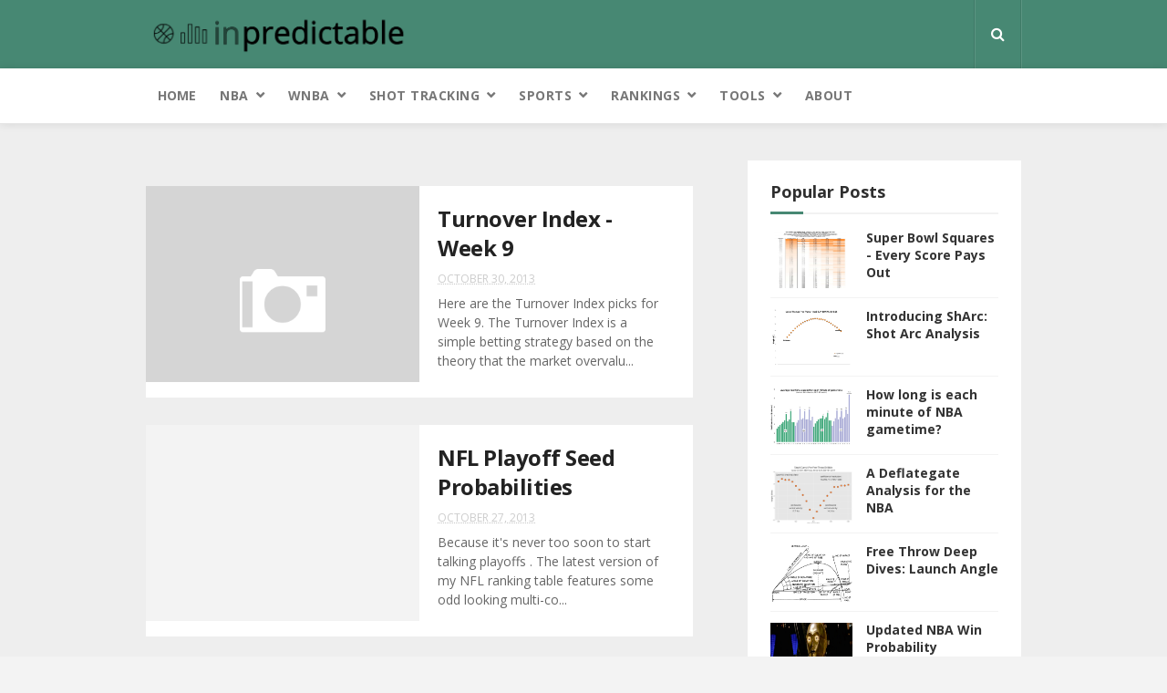

--- FILE ---
content_type: text/javascript; charset=UTF-8
request_url: https://www.inpredictable.com/feeds/posts/default?alt=json-in-script&callback=jQuery11240027936883626985543_1769569541675&_=1769569541676
body_size: 56619
content:
// API callback
jQuery11240027936883626985543_1769569541675({"version":"1.0","encoding":"UTF-8","feed":{"xmlns":"http://www.w3.org/2005/Atom","xmlns$openSearch":"http://a9.com/-/spec/opensearchrss/1.0/","xmlns$blogger":"http://schemas.google.com/blogger/2008","xmlns$georss":"http://www.georss.org/georss","xmlns$gd":"http://schemas.google.com/g/2005","xmlns$thr":"http://purl.org/syndication/thread/1.0","id":{"$t":"tag:blogger.com,1999:blog-5717970459496162957"},"updated":{"$t":"2025-12-14T12:11:20.034-08:00"},"category":[{"term":"NFL"},{"term":"NBA"},{"term":"win probability"},{"term":"Rankings"},{"term":"Betting"},{"term":"Visualization"},{"term":"turnover index"},{"term":"playoffs"},{"term":"Player Analysis"},{"term":"NCAAB"},{"term":"tennis"},{"term":"NCAAF"},{"term":"new feature"},{"term":"ShArc"},{"term":"SportVU"},{"term":"strategy"},{"term":"MLB"},{"term":"NCAA Bracket"},{"term":"site news"},{"term":"horse racing"},{"term":"pace"},{"term":"physics"},{"term":"soccer"},{"term":"guess the lines"},{"term":"cover probability"},{"term":"free throw deep dives"},{"term":"squares probability"},{"term":"FiveThirtyEight"},{"term":"WNBA"},{"term":"free throws"},{"term":"game length"},{"term":"pointlessness"},{"term":"Stephen Curry"},{"term":"deflategate"},{"term":"extracurricular"},{"term":"home court"},{"term":"team analysis"},{"term":"Colts"},{"term":"ESPN"},{"term":"Elam Ending"},{"term":"NHL"},{"term":"air balls"},{"term":"bank shots"},{"term":"bookies hate him"},{"term":"clutch"},{"term":"code"},{"term":"data"},{"term":"every score pays"},{"term":"four factors"},{"term":"hero ball"},{"term":"information theory"},{"term":"roboCap"},{"term":"running"}],"title":{"type":"text","$t":"inpredictable"},"subtitle":{"type":"html","$t":"at the intersection of sports, data, and visualization (formerly betting market analytics)"},"link":[{"rel":"http://schemas.google.com/g/2005#feed","type":"application/atom+xml","href":"https:\/\/www.inpredictable.com\/feeds\/posts\/default"},{"rel":"self","type":"application/atom+xml","href":"https:\/\/www.blogger.com\/feeds\/5717970459496162957\/posts\/default?alt=json-in-script"},{"rel":"alternate","type":"text/html","href":"https:\/\/www.inpredictable.com\/"},{"rel":"hub","href":"http://pubsubhubbub.appspot.com/"},{"rel":"next","type":"application/atom+xml","href":"https:\/\/www.blogger.com\/feeds\/5717970459496162957\/posts\/default?alt=json-in-script\u0026start-index=26\u0026max-results=25"}],"author":[{"name":{"$t":"Michael Beuoy"},"uri":{"$t":"http:\/\/www.blogger.com\/profile\/03960600491528993233"},"email":{"$t":"noreply@blogger.com"},"gd$image":{"rel":"http://schemas.google.com/g/2005#thumbnail","width":"32","height":"32","src":"\/\/blogger.googleusercontent.com\/img\/b\/R29vZ2xl\/AVvXsEi7ugvkwHwgAOB7OCKA6lHmR9gRH9TN4zUVla9-Ff5p1UTVTiYJR1rgzDc8CZGmXGZRsjCR994nQhlPpu_JkC-566HlgyrHzKlyw8Olm5vh_iwYCAgEbErYaviydpNhmA\/s220\/twitteravatar.jpg"}}],"generator":{"version":"7.00","uri":"http://www.blogger.com","$t":"Blogger"},"openSearch$totalResults":{"$t":"370"},"openSearch$startIndex":{"$t":"1"},"openSearch$itemsPerPage":{"$t":"25"},"entry":[{"id":{"$t":"tag:blogger.com,1999:blog-5717970459496162957.post-361898084727496015"},"published":{"$t":"2023-01-15T11:01:00.002-08:00"},"updated":{"$t":"2023-01-15T11:01:39.061-08:00"},"category":[{"scheme":"http://www.blogger.com/atom/ns#","term":"clutch"},{"scheme":"http://www.blogger.com/atom/ns#","term":"NBA"},{"scheme":"http://www.blogger.com/atom/ns#","term":"new feature"},{"scheme":"http://www.blogger.com/atom/ns#","term":"win probability"}],"title":{"type":"text","$t":"The Jerry West Clutch Player of the Year Tracker"},"content":{"type":"html","$t":"\u003Cstyle type=\"text\/css\"\u003E\n\ntd.divide,th.divide\n{\n border-left: 1px dotted #A2A6B2;\n}\n\n.iptbl\n{\n\/* font-family: \"Lucida Sans Unicode\", \"Lucida Grande\", Sans-Serif; *\/\n font-family: \"Verdana\", \"Geneva\", Sans-Serif;\n font-size: 12px;\n text-align: center;\n border-collapse: collapse;\n}\n\n.seltbl\n{\n border-collapse: collapse;\n}\n\n.iptbl td,th {\n text-align: center;\n}\n\n.iptbl th\n{\n font-size: 13px;\n font-weight: bold;\n padding: 4px;\n color: white; \n background-color: #478873;\n vertical-align:bottom;\n border: 1px solid #A2A6B2;\n}\n\n.iptbl td\n{\n padding: 3px 4px;\n color: black;\n border: 1px solid #A2A6B2;\n font-size: 13px;\n}\n\ntd.seed\n{\n font-size:10px;\n}\n\n.iptbl tr:hover td\n{\n background: #CBDED8;\n}\n\n.hidden\n{\ndisplay:none;\n}\n\n#clr\n{\nbackground-color: transparent;\nborder-left: none;\nborder-top: none;\n}\n\n\u003C\/style\u003E\u003Cp\u003EThe NBA \u003Ca href=\"https:\/\/pr.nba.com\/nba-unveils-the-michael-jordan-trophy-to-be-awarded-to-the-kia-nba-most-valuable-player\/\" target=\"_blank\"\u003Erecently announced\u003C\/a\u003E the addition of a new performance award for the 2022-23 season: the Jerry West Trophy, to recognize the NBA Clutch Player of the Year. The NBA has yet to release many details about the award. We do have this not-at-all-scripted quote from the award's namesake, that the NBA included in their announcement:\u003C\/p\u003E\u003Cblockquote\u003E\u003Cp\u003EThere are few greater thrills as a basketball player than coming through for your teammates and fans when they need it most. This new trophy will be awarded to the player who best delivers in those moments.\u003C\/p\u003E\u003C\/blockquote\u003E\u003Cp\u003ESo, armed with this guidance, how would one try to quantify \"coming through for your teammates and fans when they need it most\"?\u003C\/p\u003E\u003Ch3 style=\"text-align: left;\"\u003EWin Probability Added\u003C\/h3\u003E\u003Cdiv\u003EThe nice thing about a win probability model is that it allows you to quantify exactly what \"when they need it most\" means. For many (\u003Ci\u003Emany\u003C\/i\u003E) seasons, I have published \u003Ca href=\"http:\/\/stats.inpredictable.com\/nba\/ssnPlayer.php\" target=\"_blank\"\u003Eplayer-level win probability added stats\u003C\/a\u003E on this site. The basic idea, which I did not invent, is to measure how a player's actions impacted their team's win probability.\u003C\/div\u003E\u003Cdiv\u003E\u003Cbr \/\u003E\u003C\/div\u003E\u003Cdiv\u003EAnd in general, this aligns with what most would consider \"clutch\" performance. Clutch performance is associated with big, needle-swinging win probability plays. Its antithesis is garbage-time stat padding, where a team's win probability has already flatlined. A win probability added approach properly inflates the former and ignores the latter.\u003C\/div\u003E\u003Cdiv\u003E\u003Cbr \/\u003E\u003C\/div\u003E\u003Cdiv\u003EThat being said, creating a fair and comprehensive win probability added metric for the NBA is not straightforward. My official definition only includes the impact of the following: made\/missed field goals, drawing fouls, made\/missed free throws, and turnovers. This roughly aligns with how we define \"usage\" in the NBA, and I chose this approach because it felt \"symmetric\" in that a player could get WPA \"credits\" (making field goals, drawing fouls, etc.) as well as \"debits\" (missing field goals, turnovers, etc.).\u003C\/div\u003E\u003Cdiv\u003E\u003Cbr \/\u003E\u003C\/div\u003E\u003Cdiv\u003EBut this is far from a comprehensive measure of player performance. There's a reason it's the \u003Ca href=\"https:\/\/hoopshype.com\/lists\/advanced-stats-nba-real-plus-minus-rapm-win-shares-analytics\/\" target=\"_blank\"\u003Eeighth most trusted player metric\u003C\/a\u003E in the NBA. So, for the tool I am launching today, it will allow the user to create their own bespoke version of a win probability added metric, bringing in all available stats from the play by play logs: field goals, drawn fouls, free throws, turnovers, assists, rebounds, blocks, and steals.\u0026nbsp;\u003C\/div\u003E\u003Cdiv\u003E\u003Cbr \/\u003E\u003C\/div\u003E\u003Ch3 style=\"text-align: left;\"\u003EClutch Win Probability Added\u003C\/h3\u003E\u003Cdiv\u003EWhile win probability added better aligns with clutch performance than traditional box score stats, it's not quite a one-to-one correspondence. For example, hitting a three pointer in the middle of the 2nd quarter will improve your team's win probability (typically +3-4%), but is not what one would consider clutch performance.\u003C\/div\u003E\u003Cdiv\u003E\u003Cbr \/\u003E\u003C\/div\u003E\u003Cdiv\u003ETo zero in on true clutch performance, we need to narrow our focus to situations where the win probability impact is outsized, relative to a typical game situation. For example, when \u003Ca href=\"https:\/\/www.youtube.com\/watch?v=fzWGnA4Ll-0\" target=\"_blank\"\u003EJerry West hit a 60 foot buzzer beater in the 1970 NBA Finals\u003C\/a\u003E to send the game to overtime, the impact of that shot was roughly +50%, far above the typical +2% bump you get from a normal two pointer.\u003C\/div\u003E\u003Cdiv\u003E\u003Cbr \/\u003E\u003C\/div\u003E\u003Cdiv\u003EYou can find a detailed explanation of Clutch Win Probability Added \u003Ca href=\"https:\/\/www.inpredictable.com\/2014\/03\/measuring-clutch-play-in-nba.html\" target=\"_blank\"\u003Ehere\u003C\/a\u003E, but in a nutshell, it measures only \"excess\" win probability added, over and above a typical game situation. For example, a turnover typically costs a team -2.1% in win probability. But if a player turns the ball over with 19 seconds left with their team down by 1, the win probability impact is much larger: -20.8%. In this situation, the clutch win probability added (or subtracted, rather) would be -18.7%.\u003C\/div\u003E\u003Cdiv\u003E\u003Cbr \/\u003E\u003C\/div\u003E\u003Cdiv\u003EAnd conversely, if the turnover took place with your team up 24 points in the 3rd quarter, the win probability impact is -0.5%. Clutch win probability ignores this play because -0.5% is smaller than the typical -2.1% value.\u003C\/div\u003E\u003Cdiv\u003E\u003Cbr \/\u003E\u003C\/div\u003E\u003Cdiv\u003EI have compiled typical (i.e. median) win probability values for all play types, they are summarized below. If you want to know how much (and if) a play qualifies for Clutch Win Probability Added, just consult this table.\u003C\/div\u003E\u003Cdiv\u003E\u003Cbr \/\u003E\u003C\/div\u003E\n\u003Cdiv style=\"text-align: center;\"\u003E\n\u003Ctable class=\"iptbl\" style=\"margin: 0px auto;\"\u003E\n\u003Ctbody\u003E\n\u003Ctr\u003E\u003Cth\u003Eplay type\u003C\/th\u003E\u003Cth\u003EeWPA\u003C\/th\u003E\u003C\/tr\u003E\n\u003Ctr\u003E\u003Ctd\u003Eturnover\u003C\/td\u003E\u003Ctd\u003E-2.1%\u003C\/td\u003E\u003C\/tr\u003E\n\u003Ctr\u003E\u003Ctd\u003Emissed field goal\u003C\/td\u003E\u003Ctd\u003E-1.6%\u003C\/td\u003E\u003C\/tr\u003E\n\u003Ctr\u003E\u003Ctd\u003Emissed free throw\u003C\/td\u003E\u003Ctd\u003E-1.5%\u003C\/td\u003E\u003C\/tr\u003E\n\u003Ctr\u003E\u003Ctd\u003Emade free throw\u003C\/td\u003E\u003Ctd\u003E0.5%\u003C\/td\u003E\u003C\/tr\u003E\n\u003Ctr\u003E\u003Ctd\u003Egetting 1 foul shot\u003C\/td\u003E\u003Ctd\u003E1.6%\u003C\/td\u003E\u003C\/tr\u003E\n\u003Ctr\u003E\u003Ctd\u003Egetting 2 foul shots\u003C\/td\u003E\u003Ctd\u003E1.0%\u003C\/td\u003E\u003C\/tr\u003E\n\u003Ctr\u003E\u003Ctd\u003Egetting 3 foul shots\u003C\/td\u003E\u003Ctd\u003E2.7%\u003C\/td\u003E\u003C\/tr\u003E\n\u003Ctr\u003E\u003Ctd\u003Emade 2 point shot\u003C\/td\u003E\u003Ctd\u003E2.0%\u003C\/td\u003E\u003C\/tr\u003E\n\u003Ctr\u003E\u003Ctd\u003Emade 3 point shot\u003C\/td\u003E\u003Ctd\u003E4.0%\u003C\/td\u003E\u003C\/tr\u003E\n\u003Ctr\u003E\u003Ctd\u003Edefensive rebound\u003C\/td\u003E\u003Ctd\u003E0.7%\u003C\/td\u003E\u003C\/tr\u003E\n\u003Ctr\u003E\u003Ctd\u003Eoffensive rebound\u003C\/td\u003E\u003Ctd\u003E1.6%\u003C\/td\u003E\u003C\/tr\u003E\n\u003C\/tbody\u003E\n\u003C\/table\u003E\u003Cbr \/\u003E\n\u003C\/div\u003E\u003Ch3 style=\"text-align: left;\"\u003EThe Jerry West Clutch Player Tracker\u003C\/h3\u003E\u003Cdiv\u003EAnd here is the actual tool: \u003Ca href=\"https:\/\/stats.inpredictable.com\/nba\/jerryWest.php\" target=\"_blank\"\u003EThe Jerry West Clutch Player of the Year Tracker\u003C\/a\u003E\u003C\/div\u003E\u003Cdiv\u003E\u003Cbr \/\u003E\u003C\/div\u003E\u003Cdiv class=\"separator\" style=\"clear: both; text-align: center;\"\u003E\u003Ca href=\"https:\/\/blogger.googleusercontent.com\/img\/b\/R29vZ2xl\/AVvXsEhtnpEGFbuxjfBL8gYJQ108LPrESzDUH2Jo2u2gPK_rGJ42-ktqcw7Z8z6RLV46-BnxLeN--7RH-ugNjpvV0tVGteDFZnDzFyCszG7JIPP0ib9donhMWpolZ9R75YSdlZECmgS0iHaGdgRghxuZ9jR9cS9ynAxRPnivIbSdUdPGnbQ7h_HSjRb-IM0mDQ\/s2646\/Screen%20Shot%202023-01-15%20at%2010.41.39%20AM.png\" imageanchor=\"1\" style=\"margin-left: 1em; margin-right: 1em;\"\u003E\u003Cimg border=\"0\" data-original-height=\"676\" data-original-width=\"2646\" src=\"https:\/\/blogger.googleusercontent.com\/img\/b\/R29vZ2xl\/AVvXsEhtnpEGFbuxjfBL8gYJQ108LPrESzDUH2Jo2u2gPK_rGJ42-ktqcw7Z8z6RLV46-BnxLeN--7RH-ugNjpvV0tVGteDFZnDzFyCszG7JIPP0ib9donhMWpolZ9R75YSdlZECmgS0iHaGdgRghxuZ9jR9cS9ynAxRPnivIbSdUdPGnbQ7h_HSjRb-IM0mDQ\/s16000\/Screen%20Shot%202023-01-15%20at%2010.41.39%20AM.png\" \/\u003E\u003C\/a\u003E\u003C\/div\u003E\u003Cbr \/\u003E\u003Cdiv\u003EHopefully, this is all straightforward. You have your choice of stats at the top, and you're free to enter the weights that best align with your definition of clutch performance. The default weights correspond to my current definition of win probability added.\u0026nbsp;\u003C\/div\u003E\u003Cdiv\u003E\u003Cbr \/\u003E\u003C\/div\u003E\u003Cdiv\u003EDon't like giving a player credit for drawing fouls in clutch situations? Enter a lower weight into the \"DF\" column (or zero) and click the calculate button.\u003C\/div\u003E\u003Cdiv\u003E\u003Cbr \/\u003E\u003C\/div\u003E\u003Cdiv\u003EWant to include \"clutch\" assists? Change the \"AST\" column from zero to a weight of your choice (note that applying a weight of 1 here would likely overvalue the contribution assists, but you could probably make a case for a weight of 0.25).\u003C\/div\u003E\u003Cdiv\u003E\u003Cbr \/\u003E\u003C\/div\u003E\u003Cdiv\u003EUsing the default definitions, we see that DeMar DeRozan has a healthy lead in Clutch Win Probability Added. Note that \u003Ca href=\"https:\/\/stats.inpredictable.com\/nba\/jerryWest.php?season=2021\u0026amp;pos=ALL\u0026amp;team=ALL\u0026amp;po=0\u0026amp;frdt=2022-10-18\u0026amp;todt=2023-01-14\u0026amp;sort=jwwpa\u0026amp;order=DESC\u0026amp;shinp=1\u0026amp;dfinp=1\u0026amp;ftinp=1\u0026amp;toinp=1\u0026amp;rbinp=0\u0026amp;asinp=0\u0026amp;blinp=0\u0026amp;stinp=0\" target=\"_blank\"\u003EDeMar would have been the runaway favorite for this award last year\u003C\/a\u003E.\u0026nbsp;\u003C\/div\u003E\u003Cdiv\u003E\u003Cbr \/\u003E\u003C\/div\u003E\u003Cdiv\u003EThis tool will update daily. Let the arguments begin.\u003C\/div\u003E"},"link":[{"rel":"edit","type":"application/atom+xml","href":"https:\/\/www.blogger.com\/feeds\/5717970459496162957\/posts\/default\/361898084727496015"},{"rel":"self","type":"application/atom+xml","href":"https:\/\/www.blogger.com\/feeds\/5717970459496162957\/posts\/default\/361898084727496015"},{"rel":"alternate","type":"text/html","href":"https:\/\/www.inpredictable.com\/2023\/01\/the-jerry-west-clutch-player-of-year.html","title":"The Jerry West Clutch Player of the Year Tracker"}],"author":[{"name":{"$t":"Michael Beuoy"},"uri":{"$t":"http:\/\/www.blogger.com\/profile\/03960600491528993233"},"email":{"$t":"noreply@blogger.com"},"gd$image":{"rel":"http://schemas.google.com/g/2005#thumbnail","width":"32","height":"32","src":"\/\/blogger.googleusercontent.com\/img\/b\/R29vZ2xl\/AVvXsEi7ugvkwHwgAOB7OCKA6lHmR9gRH9TN4zUVla9-Ff5p1UTVTiYJR1rgzDc8CZGmXGZRsjCR994nQhlPpu_JkC-566HlgyrHzKlyw8Olm5vh_iwYCAgEbErYaviydpNhmA\/s220\/twitteravatar.jpg"}}],"media$thumbnail":{"xmlns$media":"http://search.yahoo.com/mrss/","url":"https:\/\/blogger.googleusercontent.com\/img\/b\/R29vZ2xl\/AVvXsEhtnpEGFbuxjfBL8gYJQ108LPrESzDUH2Jo2u2gPK_rGJ42-ktqcw7Z8z6RLV46-BnxLeN--7RH-ugNjpvV0tVGteDFZnDzFyCszG7JIPP0ib9donhMWpolZ9R75YSdlZECmgS0iHaGdgRghxuZ9jR9cS9ynAxRPnivIbSdUdPGnbQ7h_HSjRb-IM0mDQ\/s72-c\/Screen%20Shot%202023-01-15%20at%2010.41.39%20AM.png","height":"72","width":"72"}},{"id":{"$t":"tag:blogger.com,1999:blog-5717970459496162957.post-795690526737766229"},"published":{"$t":"2021-10-16T13:35:00.001-07:00"},"updated":{"$t":"2021-10-16T13:35:23.758-07:00"},"category":[{"scheme":"http://www.blogger.com/atom/ns#","term":"NFL"},{"scheme":"http://www.blogger.com/atom/ns#","term":"playoffs"},{"scheme":"http://www.blogger.com/atom/ns#","term":"strategy"}],"title":{"type":"text","$t":"What's a tie worth in the NFL?"},"content":{"type":"html","$t":"\u003Cblockquote\u003EPlay for the tie at home, go for the victory on the road.\u003C\/blockquote\u003E\u003Cp\u003E\u003Ci\u003E\u003Ca href=\"https:\/\/www.baseball-almanac.com\/legendary\/liunwrit.shtml\" target=\"_blank\"\u003EThe Book of Unwritten Baseball Rules\u003C\/a\u003E, Baseball Digest (1986)\u003C\/i\u003E\u003C\/p\u003E\u003Cp\u003EDue to relatively recent rule changes, ties have become a more frequent occurrence in the NFL. From 1974 to 2011, there were 494 overtime games, 17 of which ended in a tie (a rate of 3.4%). From 2012-2016, after the rule change that prevented a team from winning on a first-possession field goal, there were 83 games that went to overtime, and 5 (6.0%) ended in a tie. In 2017, the NFL shortened the overtime period from 15 minutes to 10 minutes. Since 2017, 56 games have gone to overtime, with 4 (7.1%) ending in a tie.\u003C\/p\u003E\u003Cp\u003EAs the game approaches the end of overtime, the team with possession is often faced with a choice:\u003C\/p\u003E\u003Cp\u003E\u003C\/p\u003E\u003Col style=\"text-align: left;\"\u003E\u003Cli\u003EPlay for the win: Continue to play aggressively on offense and try to win the game\u003C\/li\u003E\u003Cli\u003EPlay for a tie: Burn clock and try to leave your opponent little to no time left to score\u003C\/li\u003E\u003C\/ol\u003E\u003Cdiv\u003EWhen making this decision, I imagine most coaches rough mental math (to the extent there is any) values a tie as a 50\/50 split between a win and a loss.\u0026nbsp;\u003C\/div\u003E\u003Cdiv\u003E\u003Cbr \/\u003E\u003C\/div\u003E\u003Cdiv\u003EBut is that the correct way to value a tie?\u003C\/div\u003E\u003Cdiv\u003E\u003Cbr \/\u003E\u003C\/div\u003E\u003Cdiv\u003EWe know it's not correct towards the end of the season, when we start enumerating the various, byzantine playoff scenarios for each team (e.g. \"The Cleveland Browns are in the playoffs with a win or a tie against Baltimore, or a loss or a tie from the Titans\").\u003C\/div\u003E\u003Cdiv\u003E\u003Cbr \/\u003E\u003C\/div\u003E\u003Cdiv\u003EBut what about when we're in the middle of the season? For that, we can use the concept of \"playoff leverage\" to properly assess the value of a tie. Typically, playoff leverage is expressed as how a team's playoff chances vary depending on whether they win or lose a given game. For example, according to my simulations, the Cleveland Browns' chances of making the playoffs will be 74% if they win on Sunday, and 53% if they lose - a swing factor of 21%. Note that we're explicitly ignoring the possibility of a tie here.\u003C\/div\u003E\u003Cdiv\u003E\u003Cbr \/\u003E\u003C\/div\u003E\u003Cdiv\u003EMost playoff leverage analyses ignore the impact of a tie, likely because it doesn't get simulated enough (if at all) to reach a reasonable sample size. This can be easily remedied though by deliberately simulating ties a sufficient number of times, and then comparing resulting playoff outcomes. For what follows, a tie is simulated 5,000 times separately for each game this Sunday. This puts ties at a roughly equivalent sample size for wins and losses in my simulations.\u003C\/div\u003E\u003Cdiv\u003E\u003Cbr \/\u003E\u003C\/div\u003E\u003Cdiv\u003EHere is an enhanced playoff leverage chart, which shows each team's playoff probabilities in the event of a win, loss, \u003Ci\u003Eor\u003C\/i\u003E\u0026nbsp;a tie:\u003C\/div\u003E\u003Cdiv\u003E\u003Cbr \/\u003E\u003Cdiv class=\"separator\" style=\"clear: both; text-align: center;\"\u003E\u003Ca href=\"https:\/\/blogger.googleusercontent.com\/img\/b\/R29vZ2xl\/AVvXsEi5j985MOGRzqb-GtU1gINA1Zoxl8tV5QAD_u-A2NF9m2wiluPq1JnvZb-3c2-FDpCzvOSWaEHbtLhWLv8jgtyowKog9hdozqDhfiGxEcg31BD7xQEkDOsaK_R8WJstJvlyftTeypu3lltP\/s2048\/tievalue.png\" imageanchor=\"1\" style=\"margin-left: 1em; margin-right: 1em;\"\u003E\u003Cimg border=\"0\" data-original-height=\"1347\" data-original-width=\"2048\" src=\"https:\/\/blogger.googleusercontent.com\/img\/b\/R29vZ2xl\/AVvXsEi5j985MOGRzqb-GtU1gINA1Zoxl8tV5QAD_u-A2NF9m2wiluPq1JnvZb-3c2-FDpCzvOSWaEHbtLhWLv8jgtyowKog9hdozqDhfiGxEcg31BD7xQEkDOsaK_R8WJstJvlyftTeypu3lltP\/s16000\/tievalue.png\" \/\u003E\u003C\/a\u003E\u003C\/div\u003E\u003Cbr \/\u003E\u003Cdiv class=\"separator\" style=\"clear: both; text-align: center;\"\u003E\u003Cbr \/\u003E\u003C\/div\u003E\u003C\/div\u003E\u003Cdiv\u003ENote that for many teams, the tie \"dot\" often falls closer to the win or loss dot, rather than squarely in between the two. We can visualize this a bit more straightforwardly by charting the relative value of a tie, compared to a win:\u003C\/div\u003E\u003Cdiv\u003E\u003Cbr \/\u003E\u003C\/div\u003E\u003Cdiv class=\"separator\" style=\"clear: both; text-align: center;\"\u003E\u003Ca href=\"https:\/\/blogger.googleusercontent.com\/img\/b\/R29vZ2xl\/AVvXsEiwzVJ6vsC9awdHH-OpJkbfIO1ep2EFvOEHMrUgQVVvjxuH_mWuz8NwUUx5HgSQOciCYpIO8TVEx2YqpZLUs1O5CCHuwz8jyMT1VTtdHa6lAkR8gwGzmNjZ2SYgVa4dnJoD0o2XPScrTAG5\/s2048\/tievalue2.png\" style=\"margin-left: 1em; margin-right: 1em;\"\u003E\u003Cimg border=\"0\" data-original-height=\"1347\" data-original-width=\"2048\" src=\"https:\/\/blogger.googleusercontent.com\/img\/b\/R29vZ2xl\/AVvXsEiwzVJ6vsC9awdHH-OpJkbfIO1ep2EFvOEHMrUgQVVvjxuH_mWuz8NwUUx5HgSQOciCYpIO8TVEx2YqpZLUs1O5CCHuwz8jyMT1VTtdHa6lAkR8gwGzmNjZ2SYgVa4dnJoD0o2XPScrTAG5\/s16000\/tievalue2.png\" \/\u003E\u003C\/a\u003E\u003C\/div\u003E\u003Cbr \/\u003E\u003Cdiv\u003EFor the Bills, a tie is 0.69 as valuable as a win this Sunday, well above the default 0.50. And on the flip side, a tie is almost as bad as a loss for the Washington Football Team, worth only 20% of a win. In general, teams trailing in the standings see less benefit from a tie, while teams ahead see more benefit. Intuitively, this makes sense, as trailing teams need more \"good\" things to happen in order to improve their chances. A tie's just not going to cut it.\u003C\/div\u003E\u003Cdiv\u003E\u003Cbr \/\u003E\u003C\/div\u003E\u003Cdiv\u003EMy goal is to re-run this analysis each week for the upcoming Sunday\/Monday games, with the second chart above serving as a nice cheat sheet for overtime decision making.\u003C\/div\u003E\u003Cp\u003E\u003C\/p\u003E"},"link":[{"rel":"edit","type":"application/atom+xml","href":"https:\/\/www.blogger.com\/feeds\/5717970459496162957\/posts\/default\/795690526737766229"},{"rel":"self","type":"application/atom+xml","href":"https:\/\/www.blogger.com\/feeds\/5717970459496162957\/posts\/default\/795690526737766229"},{"rel":"alternate","type":"text/html","href":"https:\/\/www.inpredictable.com\/2021\/10\/whats-tie-worth-in-nfl.html","title":"What's a tie worth in the NFL?"}],"author":[{"name":{"$t":"Michael Beuoy"},"uri":{"$t":"http:\/\/www.blogger.com\/profile\/03960600491528993233"},"email":{"$t":"noreply@blogger.com"},"gd$image":{"rel":"http://schemas.google.com/g/2005#thumbnail","width":"32","height":"32","src":"\/\/blogger.googleusercontent.com\/img\/b\/R29vZ2xl\/AVvXsEi7ugvkwHwgAOB7OCKA6lHmR9gRH9TN4zUVla9-Ff5p1UTVTiYJR1rgzDc8CZGmXGZRsjCR994nQhlPpu_JkC-566HlgyrHzKlyw8Olm5vh_iwYCAgEbErYaviydpNhmA\/s220\/twitteravatar.jpg"}}],"media$thumbnail":{"xmlns$media":"http://search.yahoo.com/mrss/","url":"https:\/\/blogger.googleusercontent.com\/img\/b\/R29vZ2xl\/AVvXsEi5j985MOGRzqb-GtU1gINA1Zoxl8tV5QAD_u-A2NF9m2wiluPq1JnvZb-3c2-FDpCzvOSWaEHbtLhWLv8jgtyowKog9hdozqDhfiGxEcg31BD7xQEkDOsaK_R8WJstJvlyftTeypu3lltP\/s72-c\/tievalue.png","height":"72","width":"72"}},{"id":{"$t":"tag:blogger.com,1999:blog-5717970459496162957.post-4805349450361877955"},"published":{"$t":"2021-06-27T08:31:00.007-07:00"},"updated":{"$t":"2021-08-03T21:23:41.477-07:00"},"category":[{"scheme":"http://www.blogger.com/atom/ns#","term":"code"},{"scheme":"http://www.blogger.com/atom/ns#","term":"extracurricular"},{"scheme":"http://www.blogger.com/atom/ns#","term":"running"}],"title":{"type":"text","$t":"Analyzing your run data with R"},"content":{"type":"html","$t":"\u003Cp\u003EOver these past 16 months, the lack of a commute and no business travel has given me more time for exercise. And it's given me\u0026nbsp;\u003Cu\u003Ea lot\u003C\/u\u003E\u0026nbsp;more time for getting over-caffeinated and futzing around with R, the confluence of which has led to this blog post.\u003C\/p\u003E\u003Cp\u003EWhat follows is the code I developed to better understand my running performance over time. Of course, I could have relied on the native charts and summaries on the apps on my phone, but where's the fun in that?\u0026nbsp;\u003C\/p\u003E\u003Cp\u003ENote that this is currently applicable to iPhone users on the Nike Run Club app, but I imagine with tweaks this could be extended to other apps and potentially Android phones.\u003C\/p\u003E\u003Ch3 style=\"text-align: left;\"\u003EGetting Started\u003C\/h3\u003E\u003Cdiv\u003EGo to the Health app on your iPhone and then click your profile icon on the top right:\u003C\/div\u003E\u003Cdiv\u003E\u003Cbr \/\u003E\u003C\/div\u003E\u003Cdiv class=\"separator\" style=\"clear: both; text-align: center;\"\u003E\u003Ca href=\"https:\/\/blogger.googleusercontent.com\/img\/b\/R29vZ2xl\/AVvXsEi0-n1SdGzWsyHP1jKAPfpc7Q5Ys5ryrwO3AYS7lio0RHgZYRuXT2MxKZ0Jh2KuUl04-guTWxVXg4_cBri1axBPQXZZWo_0BnujKAYUU1UXcAl9oAPgiCde23bAGgAJy1QgHPdajBCnW7HV\/s1878\/IMG_0049+2.jpg\" imageanchor=\"1\" style=\"margin-left: 1em; margin-right: 1em;\"\u003E\u003Cimg border=\"0\" data-original-height=\"1878\" data-original-width=\"1125\" src=\"https:\/\/blogger.googleusercontent.com\/img\/b\/R29vZ2xl\/AVvXsEi0-n1SdGzWsyHP1jKAPfpc7Q5Ys5ryrwO3AYS7lio0RHgZYRuXT2MxKZ0Jh2KuUl04-guTWxVXg4_cBri1axBPQXZZWo_0BnujKAYUU1UXcAl9oAPgiCde23bAGgAJy1QgHPdajBCnW7HV\/s16000\/IMG_0049+2.jpg\" \/\u003E\u003C\/a\u003E\u003C\/div\u003E\u003Cbr \/\u003E\u003Cdiv class=\"separator\" style=\"clear: both; text-align: center;\"\u003E\u003Cbr \/\u003E\u003C\/div\u003E\u003Cdiv class=\"separator\" style=\"clear: both; text-align: left;\"\u003EScroll to the bottom and select \"Export All Health Data\":\u003C\/div\u003E\u003Cdiv class=\"separator\" style=\"clear: both; text-align: left;\"\u003E\u003Cbr \/\u003E\u003C\/div\u003E\u003Cdiv class=\"separator\" style=\"clear: both; text-align: center;\"\u003E\u003Ca href=\"https:\/\/blogger.googleusercontent.com\/img\/b\/R29vZ2xl\/AVvXsEhYtDTV91qfkHYVoVSQAwyJQOEfExJUGTZouRDL72519ntv77PXHtNrf9kZEUg3wCKxVH9ALD1NwPJujTo4x500F7DuhQYOPY9cehYUEjzmg8z6n1GjYIa5_CtZJJBgG5BI5fE3lgnvQj7D\/s2048\/IMG_4736.jpg\" style=\"margin-left: 1em; margin-right: 1em;\"\u003E\u003Cimg border=\"0\" data-original-height=\"2048\" data-original-width=\"1086\" src=\"https:\/\/blogger.googleusercontent.com\/img\/b\/R29vZ2xl\/AVvXsEhYtDTV91qfkHYVoVSQAwyJQOEfExJUGTZouRDL72519ntv77PXHtNrf9kZEUg3wCKxVH9ALD1NwPJujTo4x500F7DuhQYOPY9cehYUEjzmg8z6n1GjYIa5_CtZJJBgG5BI5fE3lgnvQj7D\/s16000\/IMG_4736.jpg\" \/\u003E\u003C\/a\u003E\u003C\/div\u003E\u003Cdiv\u003E\u003Cbr \/\u003E\u003C\/div\u003EThis will create a zip file for export. From that zip file, you want to extract the \"export.xml\" file. This has all the data we'll be analyzing in this post.\u003Cdiv\u003E\u003Cbr \/\u003E\u003C\/div\u003E\u003Cdiv\u003E\u003Ch3 style=\"text-align: left;\"\u003EImport the data with R and extracting your run data\u003C\/h3\u003EAll the code snippets below can be found in a single gist \u003Ca href=\"https:\/\/gist.github.com\/boooeee\/ab276ad9d4955de318863e6354e7ad8a\" target=\"_blank\"\u003Ehere\u003C\/a\u003E.\u003C\/div\u003E\u003Cdiv\u003E\u003Cbr \/\u003E\u003C\/div\u003E\u003Cdiv\u003EThe first step is to import the data into R and convert the export.xml file into a data frame. Make sure to enter the file path (this is where you saved the export.xml file) into the \"loc\" variable. Note, if you have a lot of health data stored on your iPhone, this step may take a while to run.\u003C\/div\u003E\u003Cdiv\u003E\u003Cbr \/\u003E\u003C\/div\u003E\u003Cdiv\u003E\u003Cspan style=\"color: red; font-family: Source Code Pro;\"\u003Erm(list = ls(all = TRUE))\u003C\/span\u003E\u003C\/div\u003E\u003Cdiv\u003E\u003Cspan style=\"color: red; font-family: Source Code Pro;\"\u003E\u003Cbr \/\u003E\u003C\/span\u003E\u003C\/div\u003E\u003Cdiv\u003E\u003Cspan style=\"color: red; font-family: Source Code Pro;\"\u003Elibrary(XML)\u003C\/span\u003E\u003C\/div\u003E\u003Cdiv\u003E\u003Cspan style=\"color: red; font-family: Source Code Pro;\"\u003Elibrary(tidyverse)\u003C\/span\u003E\u003C\/div\u003E\u003Cdiv\u003E\u003Cspan style=\"color: red; font-family: Source Code Pro;\"\u003Elibrary(lubridate)\u003C\/span\u003E\u003C\/div\u003E\u003Cdiv\u003E\u003Cspan style=\"color: red; font-family: Source Code Pro;\"\u003Elibrary(scales)\u003C\/span\u003E\u003C\/div\u003E\u003Cdiv\u003E\u003Cspan style=\"color: red; font-family: Source Code Pro;\"\u003Elibrary(ggthemes)\u003C\/span\u003E\u003C\/div\u003E\u003Cdiv\u003E\u003Cspan style=\"color: red; font-family: Source Code Pro;\"\u003Elibrary(ggridges)\u003C\/span\u003E\u003C\/div\u003E\u003Cdiv\u003E\u003Cspan style=\"color: red; font-family: Source Code Pro;\"\u003Elibrary(rpart)\u003C\/span\u003E\u003C\/div\u003E\u003Cdiv\u003E\u003Cspan style=\"color: red; font-family: Source Code Pro;\"\u003E\u003Cbr \/\u003E\u003C\/span\u003E\u003C\/div\u003E\u003Cdiv\u003E\u003Cspan style=\"color: red; font-family: Source Code Pro;\"\u003Eloc\u0026lt;-\"\" # enter file path location of export.xml file here #\u003C\/span\u003E\u003C\/div\u003E\u003Cdiv\u003E\u003Cspan style=\"color: red; font-family: Source Code Pro;\"\u003E\u003Cbr \/\u003E\u003C\/span\u003E\u003C\/div\u003E\u003Cdiv\u003E\u003Cspan style=\"color: red; font-family: Source Code Pro;\"\u003Exml \u0026lt;- xmlParse(paste0(loc, '\/export.xml'))\u003C\/span\u003E\u003C\/div\u003E\u003Cdiv\u003E\u003Cspan style=\"color: red; font-family: Source Code Pro;\"\u003E\u003Cbr \/\u003E\u003C\/span\u003E\u003C\/div\u003E\u003Cdiv\u003E\u003Cspan style=\"color: red; font-family: Source Code Pro;\"\u003Erc \u0026lt;-\u0026nbsp; data.frame(XML:::xmlAttrsToDataFrame(xml[\"\/\/Record\"]),stringsAsFactors = F)\u003C\/span\u003E\u003C\/div\u003E\u003Cdiv\u003E\u003Cbr \/\u003E\n  Next, we are going to extract the detailed run data. For now, this code is set up to extract data from the \u003Ca href=\"https:\/\/www.nike.com\/nrc-app\" target=\"_blank\"\u003ENike Run Club app\u003C\/a\u003E, which is what I use to track my runs. I'm assuming there are ways to get the same data from other running apps or the native Apple app, but I haven't been able to test that out.\u003C\/div\u003E\u003Cdiv\u003E\u003Cbr \/\u003E\u003C\/div\u003E\u003Cdiv\u003E\u003Cdiv\u003E\u003Cspan style=\"color: red; font-family: Source Code Pro;\"\u003E# select Nike Run Club data #\u003C\/span\u003E\u003C\/div\u003E\u003Cdiv\u003E\u003Cspan style=\"color: red; font-family: Source Code Pro;\"\u003Enk\u0026lt;-rc %\u0026gt;%\u003C\/span\u003E\u003C\/div\u003E\u003Cdiv\u003E\u003Cspan style=\"color: red; font-family: Source Code Pro;\"\u003E\u0026nbsp; filter(sourceName==\"Nike Run Club\",unit == \"mi\")\u003C\/span\u003E\u003C\/div\u003E\u003Cdiv\u003E\u003Cspan style=\"color: red; font-family: Source Code Pro;\"\u003E\u003Cbr \/\u003E\u003C\/span\u003E\u003C\/div\u003E\u003Cdiv\u003E\u003Cspan style=\"color: red; font-family: Source Code Pro;\"\u003E# format the data #\u003C\/span\u003E\u003C\/div\u003E\u003Cdiv\u003E\u003Cspan style=\"color: red; font-family: Source Code Pro;\"\u003Enk \u0026lt;- nk %\u0026gt;%\u003C\/span\u003E\u003C\/div\u003E\u003Cdiv\u003E\u003Cspan style=\"color: red; font-family: Source Code Pro;\"\u003E\u0026nbsp; mutate(cdt=as_datetime(creationDate, tz=\"US\/Pacific\"),stm=as_datetime(startDate, tz=\"US\/Pacific\"),etm=as_datetime(endDate, tz=\"US\/Pacific\"),dst=as.numeric(as.character(value))) %\u0026gt;%\u003C\/span\u003E\u003C\/div\u003E\u003Cdiv\u003E\u003Cspan style=\"color: red; font-family: Source Code Pro;\"\u003E\u0026nbsp; group_by(creationDate) %\u0026gt;%\u003C\/span\u003E\u003C\/div\u003E\u003Cdiv\u003E\u003Cspan style=\"color: red; font-family: Source Code Pro;\"\u003E\u0026nbsp; mutate(cd=cumsum(dst)) %\u0026gt;% # cumulative distance covered #\u003C\/span\u003E\u003C\/div\u003E\u003Cdiv\u003E\u003Cspan style=\"color: red; font-family: Source Code Pro;\"\u003E\u0026nbsp; mutate(mntm=min(stm)) %\u0026gt;% # start time for each run #%\u0026gt;% # time differential #\u003C\/span\u003E\u003C\/div\u003E\u003Cdiv\u003E\u003Cspan style=\"color: red; font-family: Source Code Pro;\"\u003E\u0026nbsp; mutate(hr=hour(stm),min=minute(stm)) %\u0026gt;%\u003C\/span\u003E\u003C\/div\u003E\u003Cdiv\u003E\u003Cspan style=\"color: red; font-family: Source Code Pro;\"\u003E\u0026nbsp; mutate(elt=as.numeric(etm-mntm)) %\u0026gt;% # total elapsed time #\u003C\/span\u003E\u003C\/div\u003E\u003Cdiv\u003E\u003Cspan style=\"color: red; font-family: Source Code Pro;\"\u003E\u0026nbsp; mutate(dtm=as.numeric(etm-lag(etm))) %\u0026gt;%\u003C\/span\u003E\u003C\/div\u003E\u003Cdiv\u003E\u003Cspan style=\"color: red; font-family: Source Code Pro;\"\u003E\u0026nbsp; ungroup()\u003C\/span\u003E\u003C\/div\u003E\u003Cdiv\u003E\u003Cspan style=\"color: red; font-family: Source Code Pro;\"\u003E\u003Cbr \/\u003E\u003C\/span\u003E\u003C\/div\u003E\u003Cdiv\u003E\u003Cspan style=\"color: red; font-family: Source Code Pro;\"\u003E# split each of your runs into a list element #\u003C\/span\u003E\u003C\/div\u003E\u003Cdiv\u003E\u003Cspan style=\"color: red; font-family: Source Code Pro;\"\u003Enkl\u0026lt;-split(nk,nk$creationDate)\u003C\/span\u003E\u003C\/div\u003E\u003C\/div\u003E\u003Cdiv\u003E\u003Cbr \/\u003E\u003C\/div\u003E\u003Cdiv\u003EWe now have a list of data frames, with each data frame corresponding to a single workout. Unfortunately, the raw data is somewhat noisy, particularly if you're wanting to measure how your speed varies over the course of a run. To overcome this, the next section of code selects your most recent run and applies \u003Ca href=\"https:\/\/en.wikipedia.org\/wiki\/Local_regression\" target=\"_blank\"\u003ELOESS\u003C\/a\u003E smoothing to the raw speed data.\u003C\/div\u003E\u003Cdiv\u003E\u003Cdiv\u003E\u003Cbr \/\u003E\u003C\/div\u003E\u003Cdiv\u003E\u003Cspan style=\"color: red; font-family: Source Code Pro;\"\u003E# analyze your latest run #\u003C\/span\u003E\u003C\/div\u003E\u003Cdiv\u003E\u003Cspan style=\"color: red; font-family: Source Code Pro;\"\u003Ern\u0026lt;-nkl[[length(nkl)-0]]\u003C\/span\u003E\u003C\/div\u003E\u003Cdiv\u003E\u003Cspan style=\"color: red; font-family: Source Code Pro;\"\u003E\u003Cbr \/\u003E\u003C\/span\u003E\u003C\/div\u003E\u003Cdiv\u003E\u003Cspan style=\"color: red; font-family: Source Code Pro;\"\u003E# create loess smoothing of run data #\u003C\/span\u003E\u003C\/div\u003E\u003Cdiv\u003E\u003Cspan style=\"color: red; font-family: Source Code Pro;\"\u003Els\u0026lt;-loess(cd ~ elt,data=rn,span=0.1)\u003C\/span\u003E\u003C\/div\u003E\u003Cdiv\u003E\u003Cspan style=\"color: red; font-family: Source Code Pro;\"\u003E# create smoothed data points and calculate speed #\u003C\/span\u003E\u003C\/div\u003E\u003Cdiv\u003E\u003Cspan style=\"color: red; font-family: Source Code Pro;\"\u003Ern \u0026lt;- rn %\u0026gt;%\u003C\/span\u003E\u003C\/div\u003E\u003Cdiv\u003E\u003Cspan style=\"color: red; font-family: Source Code Pro;\"\u003E\u0026nbsp; mutate(prd = predict(ls,rn)) %\u0026gt;%\u003C\/span\u003E\u003C\/div\u003E\u003Cdiv\u003E\u003Cspan style=\"color: red; font-family: Source Code Pro;\"\u003E\u0026nbsp; mutate(cdsm=prd-lag(prd), spd=cdsm\/dtm, mph=spd*3600) %\u0026gt;%\u003C\/span\u003E\u003C\/div\u003E\u003Cdiv\u003E\u003Cspan style=\"color: red; font-family: Source Code Pro;\"\u003E\u0026nbsp; mutate(rcdsm=cd-lag(cd), rspd=rcdsm\/dtm, rmph=rspd*3600)\u003C\/span\u003E\u003C\/div\u003E\u003C\/div\u003E\u003Cdiv\u003E\u003Cbr \/\u003E\u003C\/div\u003E\u003Cdiv\u003EWith the smoothed data, we can create our first chart. Here's the code:\u003C\/div\u003E\u003Cdiv\u003E\u003Cbr \/\u003E\u003C\/div\u003E\u003Cdiv\u003E\u003Cdiv\u003E\u003Cspan style=\"color: red; font-family: Source Code Pro;\"\u003E# plot your run #\u003C\/span\u003E\u003C\/div\u003E\u003Cdiv\u003E\u003Cspan style=\"color: red; font-family: Source Code Pro;\"\u003E# create plot title #\u003C\/span\u003E\u003C\/div\u003E\u003Cdiv\u003E\u003Cspan style=\"color: red; font-family: Source Code Pro;\"\u003Ett\u0026lt;-format(rn$cdt[1], format = \"Your %B %d, %Y run\")\u003C\/span\u003E\u003C\/div\u003E\u003Cdiv\u003E\u003Cspan style=\"color: red; font-family: Source Code Pro;\"\u003E# summary stats #\u003C\/span\u003E\u003C\/div\u003E\u003Cdiv\u003E\u003Cspan style=\"color: red; font-family: Source Code Pro;\"\u003Emiles\u0026lt;-format(rn$cd[nrow(rn)],digits=2,nsmall=1)\u003C\/span\u003E\u003C\/div\u003E\u003Cdiv\u003E\u003Cspan style=\"color: red; font-family: Source Code Pro;\"\u003Etime\u0026lt;-round(rn$elt[nrow(rn)]\/60,0)\u003C\/span\u003E\u003C\/div\u003E\u003Cdiv\u003E\u003Cspan style=\"color: red; font-family: Source Code Pro;\"\u003Espeed\u0026lt;-format(rn$cd[nrow(rn)]\/rn$elt[nrow(rn)]*3600,digits=2,nsmall = 1)\u003C\/span\u003E\u003C\/div\u003E\u003Cdiv\u003E\u003Cspan style=\"color: red; font-family: Source Code Pro;\"\u003Epace\u0026lt;-format(rn$elt[nrow(rn)]\/rn$cd[nrow(rn)]\/60,digits=2,nsmall = 1)\u003C\/span\u003E\u003C\/div\u003E\u003Cdiv\u003E\u003Cspan style=\"color: red; font-family: Source Code Pro;\"\u003E# create subtitle #\u003C\/span\u003E\u003C\/div\u003E\u003Cdiv\u003E\u003Cspan style=\"color: red; font-family: Source Code Pro;\"\u003Esbt\u0026lt;-paste(miles,\" miles in \",time,\" minutes, \",pace,\" minutes per mile\",sep=\"\")\u003C\/span\u003E\u003C\/div\u003E\u003Cdiv\u003E\u003Cspan style=\"color: red; font-family: Source Code Pro;\"\u003E\u003Cbr \/\u003E\u003C\/span\u003E\u003C\/div\u003E\u003Cdiv\u003E\u003Cspan style=\"color: red; font-family: Source Code Pro;\"\u003E# speed over course of your run (the raw and the smoothed) #\u003C\/span\u003E\u003C\/div\u003E\u003Cdiv\u003E\u003Cspan style=\"color: red; font-family: Source Code Pro;\"\u003Eggplot(rn,aes(x=elt\/60,y=mph)) +\u003C\/span\u003E\u003C\/div\u003E\u003Cdiv\u003E\u003Cspan style=\"color: red; font-family: Source Code Pro;\"\u003E\u0026nbsp; geom_path(size=1.5) +\u003C\/span\u003E\u003C\/div\u003E\u003Cdiv\u003E\u003Cspan style=\"color: red; font-family: Source Code Pro;\"\u003E\u0026nbsp; theme_minimal(base_size = 15) +\u003C\/span\u003E\u003C\/div\u003E\u003Cdiv\u003E\u003Cspan style=\"color: red; font-family: Source Code Pro;\"\u003E\u0026nbsp; labs(x=\"minutes elapsed\",y=\"miles per hour\") +\u003C\/span\u003E\u003C\/div\u003E\u003Cdiv\u003E\u003Cspan style=\"color: red; font-family: Source Code Pro;\"\u003E\u0026nbsp; theme(text=element_text(family=\"Open Sans\")) +\u003C\/span\u003E\u003C\/div\u003E\u003Cdiv\u003E\u003Cspan style=\"color: red; font-family: Source Code Pro;\"\u003E\u0026nbsp; ggtitle(tt,subtitle = sbt) +\u003C\/span\u003E\u003C\/div\u003E\u003Cdiv\u003E\u003Cspan style=\"color: red; font-family: Source Code Pro;\"\u003E\u0026nbsp; theme(plot.title = element_text(hjust = 0.5)) +\u003C\/span\u003E\u003C\/div\u003E\u003Cdiv\u003E\u003Cspan style=\"color: red; font-family: Source Code Pro;\"\u003E\u0026nbsp; theme(plot.subtitle = element_text(hjust = 0.5)) +\u003C\/span\u003E\u003C\/div\u003E\u003Cdiv\u003E\u003Cspan style=\"color: red; font-family: Source Code Pro;\"\u003E\u0026nbsp; geom_point(aes(x=elt\/60,y=rmph),color=\"gray\")\u003C\/span\u003E\u003C\/div\u003E\u003Cdiv\u003E\u003Cspan style=\"color: red; font-family: Source Code Pro;\"\u003Eggsave(filename=paste(loc,\"speedrawsmoothed.png\",sep=\"\"))\u003C\/span\u003E\u003C\/div\u003E\u003C\/div\u003E\u003Cdiv\u003E\u003Cbr \/\u003E\u003C\/div\u003E\u003Cdiv\u003EAnd here's the chart. The black line is the LOESS-smoothed version of your speed, and the gray dots are the raw data points. We'll discard the raw speed points for future charts and work solely with the LOESS versions.\u003C\/div\u003E\u003Cdiv\u003E\u003Cbr \/\u003E\u003C\/div\u003E\u003Cdiv class=\"separator\" style=\"clear: both; text-align: center;\"\u003E\u003Ca href=\"https:\/\/blogger.googleusercontent.com\/img\/b\/R29vZ2xl\/AVvXsEis-MO1-sf152y3CLpsFFgDs08luTKKMMkkWeFzkQx-wuS6qJGGb8uygFajrwtSZcpWpwqANczEWWuLwR31jaOoXG0TKvXTjel83GDUNN6JcBKi4TOvyAUX_cXTuvWLJMnxrOA5Aggz05wb\/s2048\/speedrawsmoothed.png\" style=\"margin-left: 1em; margin-right: 1em;\"\u003E\u003Cimg border=\"0\" data-original-height=\"1398\" data-original-width=\"2048\" src=\"https:\/\/blogger.googleusercontent.com\/img\/b\/R29vZ2xl\/AVvXsEis-MO1-sf152y3CLpsFFgDs08luTKKMMkkWeFzkQx-wuS6qJGGb8uygFajrwtSZcpWpwqANczEWWuLwR31jaOoXG0TKvXTjel83GDUNN6JcBKi4TOvyAUX_cXTuvWLJMnxrOA5Aggz05wb\/s16000\/speedrawsmoothed.png\" \/\u003E\u003C\/a\u003E\u003C\/div\u003E\u003Cbr \/\u003E\u003Cdiv\u003E\u003Cbr \/\u003E\u003C\/div\u003E\u003Ch3 style=\"text-align: left;\"\u003EDeriving your speed intervals\u003C\/h3\u003E\u003Cdiv\u003EYou'll notice from the chart above that my June 19th run had alternating speed intervals. If you do proper interval training and would like to measure the speed and duration of your intervals, the code below uses the CART algorithm to derive those intervals and then plot them on the chart:\u003C\/div\u003E\u003Cdiv\u003E\u003Cbr \/\u003E\u003C\/div\u003E\u003Cdiv\u003E\u003Cdiv\u003E\u003Cspan style=\"color: red; font-family: Source Code Pro;\"\u003E# determine run intervals using the CART algorithm #\u003C\/span\u003E\u003C\/div\u003E\u003Cdiv\u003E\u003Cspan style=\"color: red; font-family: Source Code Pro;\"\u003Erp\u0026lt;-rpart(mph ~ elt,data=rn,control = rpart.control(cp=0.05)) # adjust the cp parameter if the phases are over or under fit #\u003C\/span\u003E\u003C\/div\u003E\u003Cdiv\u003E\u003Cspan style=\"color: red; font-family: Source Code Pro;\"\u003Ern$rpp\u0026lt;-predict(rp,rn)\u003C\/span\u003E\u003C\/div\u003E\u003Cdiv\u003E\u003Cspan style=\"color: red; font-family: Source Code Pro;\"\u003E\u003Cbr \/\u003E\u003C\/span\u003E\u003C\/div\u003E\u003Cdiv\u003E\u003Cspan style=\"color: red; font-family: Source Code Pro;\"\u003E# add intervals and labels to your run dataset #\u003C\/span\u003E\u003C\/div\u003E\u003Cdiv\u003E\u003Cspan style=\"color: red; font-family: Source Code Pro;\"\u003Erna\u0026lt;-rn %\u0026gt;%\u003C\/span\u003E\u003C\/div\u003E\u003Cdiv\u003E\u003Cspan style=\"color: red; font-family: Source Code Pro;\"\u003E\u0026nbsp; group_by(rpp) %\u0026gt;%\u003C\/span\u003E\u003C\/div\u003E\u003Cdiv\u003E\u003Cspan style=\"color: red; font-family: Source Code Pro;\"\u003E\u0026nbsp; summarise(mnt=min(elt),mxt=max(elt),mnd=min(prd),mxd=max(prd)) %\u0026gt;%\u003C\/span\u003E\u003C\/div\u003E\u003Cdiv\u003E\u003Cspan style=\"color: red; font-family: Source Code Pro;\"\u003E\u0026nbsp; mutate(dst=mxd-mnd,avt=(mxt+mnt)\/2) %\u0026gt;%\u003C\/span\u003E\u003C\/div\u003E\u003Cdiv\u003E\u003Cspan style=\"color: red; font-family: Source Code Pro;\"\u003E\u0026nbsp; mutate(gt=paste(format(dst,digits = 1),\" miles @ \",format(rpp,digits=2),\" mph\",sep=\"\"))\u003C\/span\u003E\u003C\/div\u003E\u003C\/div\u003E\u003Cdiv\u003E\u003Cspan style=\"color: red; font-family: Source Code Pro;\"\u003E\u003Cbr \/\u003E\u003C\/span\u003E\u003C\/div\u003E\u003Cdiv\u003E\u003Cdiv\u003E\u003Cspan style=\"color: red; font-family: Source Code Pro;\"\u003E# speed over course of your run - with interval summaries #\u003C\/span\u003E\u003C\/div\u003E\u003Cdiv\u003E\u003Cspan style=\"color: red; font-family: Source Code Pro;\"\u003Eggplot(rn,aes(x=elt\/60,y=mph)) +\u003C\/span\u003E\u003C\/div\u003E\u003Cdiv\u003E\u003Cspan style=\"color: red; font-family: Source Code Pro;\"\u003E\u0026nbsp; geom_point(color=\"gray\",size=0.5) +\u003C\/span\u003E\u003C\/div\u003E\u003Cdiv\u003E\u003Cspan style=\"color: red; font-family: Source Code Pro;\"\u003E\u0026nbsp; geom_line(aes(x=elt\/60,y=rpp)) +\u003C\/span\u003E\u003C\/div\u003E\u003Cdiv\u003E\u003Cspan style=\"color: red; font-family: Source Code Pro;\"\u003E\u0026nbsp; geom_label(data=rna,aes(x=avt\/60,y=rpp,label=gt),color=\"red\",nudge_y = 0.3) +\u003C\/span\u003E\u003C\/div\u003E\u003Cdiv\u003E\u003Cspan style=\"color: red; font-family: Source Code Pro;\"\u003E\u0026nbsp; theme_minimal() +\u003C\/span\u003E\u003C\/div\u003E\u003Cdiv\u003E\u003Cspan style=\"color: red; font-family: Source Code Pro;\"\u003E\u0026nbsp; labs(x=\"minutes elapsed\",y=\"miles per hour\") +\u003C\/span\u003E\u003C\/div\u003E\u003Cdiv\u003E\u003Cspan style=\"color: red; font-family: Source Code Pro;\"\u003E\u0026nbsp; theme(text=element_text(family=\"Open Sans\")) +\u003C\/span\u003E\u003C\/div\u003E\u003Cdiv\u003E\u003Cspan style=\"color: red; font-family: Source Code Pro;\"\u003E\u0026nbsp; ggtitle(tt,subtitle = sbt) +\u003C\/span\u003E\u003C\/div\u003E\u003Cdiv\u003E\u003Cspan style=\"color: red; font-family: Source Code Pro;\"\u003E\u0026nbsp; theme(plot.title = element_text(hjust = 0.5)) +\u003C\/span\u003E\u003C\/div\u003E\u003Cdiv\u003E\u003Cspan style=\"color: red; font-family: Source Code Pro;\"\u003E\u0026nbsp; theme(plot.subtitle = element_text(hjust = 0.5))\u0026nbsp;\u003C\/span\u003E\u003C\/div\u003E\u003Cdiv\u003E\u003Cspan style=\"color: red; font-family: Source Code Pro;\"\u003Eggsave(filename=paste(loc,\"speedphase.png\",sep=\"\"))\u003C\/span\u003E\u003C\/div\u003E\u003C\/div\u003E\u003Cdiv\u003E\u003Cbr \/\u003E\u003C\/div\u003E\u003Cdiv class=\"separator\" style=\"clear: both; text-align: center;\"\u003E\u003Ca href=\"https:\/\/blogger.googleusercontent.com\/img\/b\/R29vZ2xl\/AVvXsEjVLcb2waVDbZSsTheChyG_OXYtuU8oyl76qocnBD0SeOnftBW_15LBSfYBhXbjxvLyRnKKZ_0X-UG0Ec4uWupf-m0zI03ER4uCRk35SekdVRBh-xA1dd7_-1x-ZJmPDBlkj535EPN6hmn6\/s2048\/speedphase.png\" style=\"margin-left: 1em; margin-right: 1em;\"\u003E\u003Cimg border=\"0\" data-original-height=\"1398\" data-original-width=\"2048\" src=\"https:\/\/blogger.googleusercontent.com\/img\/b\/R29vZ2xl\/AVvXsEjVLcb2waVDbZSsTheChyG_OXYtuU8oyl76qocnBD0SeOnftBW_15LBSfYBhXbjxvLyRnKKZ_0X-UG0Ec4uWupf-m0zI03ER4uCRk35SekdVRBh-xA1dd7_-1x-ZJmPDBlkj535EPN6hmn6\/s16000\/speedphase.png\" \/\u003E\u003C\/a\u003E\u003C\/div\u003E\u003Cbr \/\u003E\u003Cdiv\u003EIf you find that the CART algorithm isn't properly catching your intervals, you can tweak the \"cp\" parameter in the code above.\u003C\/div\u003E\u003Cdiv\u003E\u003Cbr \/\u003E\u003C\/div\u003E\u003Cdiv\u003EOr maybe you'd like to see your distance as a function of time. The code below plots cumulative distance over time, with color-coded speed.\u003C\/div\u003E\u003Cdiv\u003E\u003Cbr \/\u003E\u003C\/div\u003E\u003Cdiv\u003E\u003Cdiv\u003E\u003Cspan style=\"color: red; font-family: Source Code Pro;\"\u003Eggplot(rn,aes(x=elt\/60,y=prd)) +\u003C\/span\u003E\u003C\/div\u003E\u003Cdiv\u003E\u003Cspan style=\"color: red; font-family: Source Code Pro;\"\u003E\u0026nbsp; geom_path(aes(color=mph),size=3) +\u003C\/span\u003E\u003C\/div\u003E\u003Cdiv\u003E\u003Cspan style=\"color: red; font-family: Source Code Pro;\"\u003E\u0026nbsp; scale_color_gradient(low=\"blue\",high=\"red\",name=\"miles\/hour\") +\u003C\/span\u003E\u003C\/div\u003E\u003Cdiv\u003E\u003Cspan style=\"color: red; font-family: Source Code Pro;\"\u003E\u0026nbsp; theme_minimal() +\u003C\/span\u003E\u003C\/div\u003E\u003Cdiv\u003E\u003Cspan style=\"color: red; font-family: Source Code Pro;\"\u003E\u0026nbsp; labs(x=\"minutes elapsed\",y=\"miles covered\") +\u003C\/span\u003E\u003C\/div\u003E\u003Cdiv\u003E\u003Cspan style=\"color: red; font-family: Source Code Pro;\"\u003E\u0026nbsp; theme(text=element_text(family=\"Open Sans\")) +\u003C\/span\u003E\u003C\/div\u003E\u003Cdiv\u003E\u003Cspan style=\"color: red; font-family: Source Code Pro;\"\u003E\u0026nbsp; ggtitle(tt,subtitle = sbt) +\u003C\/span\u003E\u003C\/div\u003E\u003Cdiv\u003E\u003Cspan style=\"color: red; font-family: Source Code Pro;\"\u003E\u0026nbsp; theme(plot.title = element_text(hjust = 0.5)) +\u003C\/span\u003E\u003C\/div\u003E\u003Cdiv\u003E\u003Cspan style=\"color: red; font-family: Source Code Pro;\"\u003E\u0026nbsp; theme(plot.subtitle = element_text(hjust = 0.5))\u0026nbsp;\u003C\/span\u003E\u003C\/div\u003E\u003Cdiv\u003E\u003Cspan style=\"color: red; font-family: Source Code Pro;\"\u003Eggsave(filename=paste(loc,\"speedcolor.png\",sep=\"\"))\u003C\/span\u003E\u003C\/div\u003E\u003C\/div\u003E\u003Cdiv\u003E\u003Cbr \/\u003E\u003C\/div\u003E\u003Cdiv class=\"separator\" style=\"clear: both; text-align: center;\"\u003E\u003Ca href=\"https:\/\/blogger.googleusercontent.com\/img\/b\/R29vZ2xl\/AVvXsEg2ktnlyCmfcH9hFIwhQVb6qw8jgCwAzleMU996Ur4F7LYjArnrpV_zdabUPGwGBunJaMjknaGBLfJAQFE7B7r-w0E8DDoScMFELaPkANkujA3ojgJ3BZtKz6mis28gCq8eIIbi0cGQITtb\/s2048\/speedcolor.png\" style=\"margin-left: 1em; margin-right: 1em;\"\u003E\u003Cimg border=\"0\" data-original-height=\"1398\" data-original-width=\"2048\" src=\"https:\/\/blogger.googleusercontent.com\/img\/b\/R29vZ2xl\/AVvXsEg2ktnlyCmfcH9hFIwhQVb6qw8jgCwAzleMU996Ur4F7LYjArnrpV_zdabUPGwGBunJaMjknaGBLfJAQFE7B7r-w0E8DDoScMFELaPkANkujA3ojgJ3BZtKz6mis28gCq8eIIbi0cGQITtb\/s16000\/speedcolor.png\" \/\u003E\u003C\/a\u003E\u003C\/div\u003E\u003Cbr \/\u003E\u003Cdiv\u003E\u003Cbr \/\u003E\u003C\/div\u003E\u003Cdiv\u003EIf you'd like to see more than one run at a time, the code below charts your speed over your last nine runs, using facet_wrap.\u003C\/div\u003E\u003Cdiv\u003E\u003Cbr \/\u003E\u003C\/div\u003E\u003Cdiv\u003E\u003Cdiv\u003E\u003Cspan style=\"color: red; font-family: Source Code Pro;\"\u003E# plot speed for your last nine runs #\u003C\/span\u003E\u003C\/div\u003E\u003Cdiv\u003E\u003Cspan style=\"color: red; font-family: Source Code Pro;\"\u003Erns\u0026lt;-nkl[(length(nkl)-8):(length(nkl)-0)]\u003C\/span\u003E\u003C\/div\u003E\u003Cdiv\u003E\u003Cspan style=\"color: red; font-family: Source Code Pro;\"\u003E# function for creating loess smoothing for each run\u0026nbsp; #\u003C\/span\u003E\u003C\/div\u003E\u003Cdiv\u003E\u003Cspan style=\"color: red; font-family: Source Code Pro;\"\u003Era \u0026lt;- function(x) {\u003C\/span\u003E\u003C\/div\u003E\u003Cdiv\u003E\u003Cspan style=\"color: red; font-family: Source Code Pro;\"\u003E\u0026nbsp; ls\u0026lt;-loess(cd ~ elt,data=x,span=0.1)\u003C\/span\u003E\u003C\/div\u003E\u003Cdiv\u003E\u003Cspan style=\"color: red; font-family: Source Code Pro;\"\u003E\u0026nbsp; x\u0026lt;-x %\u0026gt;%\u003C\/span\u003E\u003C\/div\u003E\u003Cdiv\u003E\u003Cspan style=\"color: red; font-family: Source Code Pro;\"\u003E\u0026nbsp; \u0026nbsp; mutate(prd = predict(ls,x)) %\u0026gt;%\u003C\/span\u003E\u003C\/div\u003E\u003Cdiv\u003E\u003Cspan style=\"color: red; font-family: Source Code Pro;\"\u003E\u0026nbsp; \u0026nbsp; mutate(cdsm=c(NA,diff(prd)), spd=cdsm\/dtm, mph=spd*3600)\u003C\/span\u003E\u003C\/div\u003E\u003Cdiv\u003E\u003Cspan style=\"color: red; font-family: Source Code Pro;\"\u003E\u0026nbsp; return(x)\u003C\/span\u003E\u003C\/div\u003E\u003Cdiv\u003E\u003Cspan style=\"color: red; font-family: Source Code Pro;\"\u003E}\u003C\/span\u003E\u003C\/div\u003E\u003Cdiv\u003E\u003Cspan style=\"color: red; font-family: Source Code Pro;\"\u003E\u003Cbr \/\u003E\u003C\/span\u003E\u003C\/div\u003E\u003Cdiv\u003E\u003Cspan style=\"color: red; font-family: Source Code Pro;\"\u003E# apply function over the list of runs #\u003C\/span\u003E\u003C\/div\u003E\u003Cdiv\u003E\u003Cspan style=\"color: red; font-family: Source Code Pro;\"\u003Ernl\u0026lt;-lapply(rns,ra)\u003C\/span\u003E\u003C\/div\u003E\u003Cdiv\u003E\u003Cspan style=\"color: red; font-family: Source Code Pro;\"\u003Ernd\u0026lt;-do.call('rbind',rnl)\u003C\/span\u003E\u003C\/div\u003E\u003Cdiv\u003E\u003Cspan style=\"color: red; font-family: Source Code Pro;\"\u003E\u003Cbr \/\u003E\u003C\/span\u003E\u003C\/div\u003E\u003Cdiv\u003E\u003Cspan style=\"color: red; font-family: Source Code Pro;\"\u003E# create chart labels #\u003C\/span\u003E\u003C\/div\u003E\u003Cdiv\u003E\u003Cspan style=\"color: red; font-family: Source Code Pro;\"\u003Ernd$dtf\u0026lt;-format(rnd$cdt, format = \"%B %d, %Y\")\u003C\/span\u003E\u003C\/div\u003E\u003Cdiv\u003E\u003Cspan style=\"color: red; font-family: Source Code Pro;\"\u003Eru\u0026lt;-unique(rnd[c(\"cdt\",\"dtf\")])\u003C\/span\u003E\u003C\/div\u003E\u003Cdiv\u003E\u003Cspan style=\"color: red; font-family: Source Code Pro;\"\u003Eru\u0026lt;-ru[order(ru$cdt),]\u003C\/span\u003E\u003C\/div\u003E\u003Cdiv\u003E\u003Cspan style=\"color: red; font-family: Source Code Pro;\"\u003Ernd$dtf\u0026lt;-factor(rnd$dtf,levels=ru$dtf)\u003C\/span\u003E\u003C\/div\u003E\u003Cdiv\u003E\u003Cspan style=\"color: red; font-family: Source Code Pro;\"\u003E\u003Cbr \/\u003E\u003C\/span\u003E\u003C\/div\u003E\u003Cdiv\u003E\u003Cspan style=\"color: red; font-family: Source Code Pro;\"\u003E# speed over course of your run #\u003C\/span\u003E\u003C\/div\u003E\u003Cdiv\u003E\u003Cspan style=\"color: red; font-family: Source Code Pro;\"\u003Eggplot(rnd,aes(x=elt\/60,y=mph)) +\u003C\/span\u003E\u003C\/div\u003E\u003Cdiv\u003E\u003Cspan style=\"color: red; font-family: Source Code Pro;\"\u003E\u0026nbsp; geom_path() +\u003C\/span\u003E\u003C\/div\u003E\u003Cdiv\u003E\u003Cspan style=\"color: red; font-family: Source Code Pro;\"\u003E\u0026nbsp; theme_minimal(base_size=15) +\u003C\/span\u003E\u003C\/div\u003E\u003Cdiv\u003E\u003Cspan style=\"color: red; font-family: Source Code Pro;\"\u003E\u0026nbsp; facet_wrap(~dtf) +\u003C\/span\u003E\u003C\/div\u003E\u003Cdiv\u003E\u003Cspan style=\"color: red; font-family: Source Code Pro;\"\u003E\u0026nbsp; ggtitle(\"Speed versus Time for Your Last Nine Runs\") +\u003C\/span\u003E\u003C\/div\u003E\u003Cdiv\u003E\u003Cspan style=\"color: red; font-family: Source Code Pro;\"\u003E\u0026nbsp; labs(x=\"minutes elapsed\",y=\"miles per hour\") +\u003C\/span\u003E\u003C\/div\u003E\u003Cdiv\u003E\u003Cspan style=\"color: red; font-family: Source Code Pro;\"\u003E\u0026nbsp; theme(text=element_text(family=\"Open Sans\")) +\u003C\/span\u003E\u003C\/div\u003E\u003Cdiv\u003E\u003Cspan style=\"color: red; font-family: Source Code Pro;\"\u003E\u0026nbsp; #ggtitle(tt,subtitle = sbt) +\u003C\/span\u003E\u003C\/div\u003E\u003Cdiv\u003E\u003Cspan style=\"color: red; font-family: Source Code Pro;\"\u003E\u0026nbsp; theme(plot.title = element_text(hjust = 0.5)) +\u003C\/span\u003E\u003C\/div\u003E\u003Cdiv\u003E\u003Cspan style=\"color: red; font-family: Source Code Pro;\"\u003E\u0026nbsp; theme(plot.subtitle = element_text(hjust = 0.5))\u0026nbsp;\u003C\/span\u003E\u003C\/div\u003E\u003Cdiv\u003E\u003Cspan style=\"color: red; font-family: Source Code Pro;\"\u003Eggsave(filename=paste(loc,\"speedtime9.png\",sep=\"\"))\u003C\/span\u003E\u003C\/div\u003E\u003C\/div\u003E\u003Cdiv\u003E\u003Cbr \/\u003E\u003C\/div\u003E\u003Cdiv class=\"separator\" style=\"clear: both; text-align: center;\"\u003E\u003Ca href=\"https:\/\/blogger.googleusercontent.com\/img\/b\/R29vZ2xl\/AVvXsEj19zypkfTY-h8yrd57FWLBqmNSwmpSeYBEfWDYZ5CyG-UDNjvf6iP7JO-X3PVttz-qlKYQLOeAW9ddYfIT6uwZdawEK_8OISPVYycUSQdl7VyWY3Z1Mw8LfGgPdd8ohPbATpmod35T-3ux\/s2048\/speedtime9.png\" style=\"margin-left: 1em; margin-right: 1em;\"\u003E\u003Cimg border=\"0\" data-original-height=\"1398\" data-original-width=\"2048\" src=\"https:\/\/blogger.googleusercontent.com\/img\/b\/R29vZ2xl\/AVvXsEj19zypkfTY-h8yrd57FWLBqmNSwmpSeYBEfWDYZ5CyG-UDNjvf6iP7JO-X3PVttz-qlKYQLOeAW9ddYfIT6uwZdawEK_8OISPVYycUSQdl7VyWY3Z1Mw8LfGgPdd8ohPbATpmod35T-3ux\/s16000\/speedtime9.png\" \/\u003E\u003C\/a\u003E\u003C\/div\u003E\u003Cbr \/\u003E\u003Ch3 style=\"text-align: left;\"\u003ESummarizing Workouts\u003C\/h3\u003E\u003Cdiv\u003EInstead of focusing on the details of each run, the next sections of code summarize your workouts over time.\u003C\/div\u003E\u003Cdiv\u003E\u003Cbr \/\u003E\u003C\/div\u003E\u003Cdiv\u003EHere's a simple histogram that shows what time of day you tend to run. As you can see, I'm primarily a morning runner.\u003C\/div\u003E\u003Cdiv\u003E\u003Cbr \/\u003E\u003C\/div\u003E\u003Cdiv\u003E\u003Cdiv\u003E\u003Cspan style=\"color: red; font-family: Source Code Pro;\"\u003Eggplot(nk,aes(x=hr)) +\u003C\/span\u003E\u003C\/div\u003E\u003Cdiv\u003E\u003Cspan style=\"color: red; font-family: Source Code Pro;\"\u003E\u0026nbsp; geom_bar(fill=\"blue\") +\u003C\/span\u003E\u003C\/div\u003E\u003Cdiv\u003E\u003Cspan style=\"color: red; font-family: Source Code Pro;\"\u003E\u0026nbsp; theme_minimal(base_size=15) +\u003C\/span\u003E\u003C\/div\u003E\u003Cdiv\u003E\u003Cspan style=\"color: red; font-family: Source Code Pro;\"\u003E\u0026nbsp; labs(x=\"hour of the day\") +\u003C\/span\u003E\u003C\/div\u003E\u003Cdiv\u003E\u003Cspan style=\"color: red; font-family: Source Code Pro;\"\u003E\u0026nbsp; theme(text=element_text(family=\"Open Sans\")) +\u003C\/span\u003E\u003C\/div\u003E\u003Cdiv\u003E\u003Cspan style=\"color: red; font-family: Source Code Pro;\"\u003E\u0026nbsp; ggtitle(\"What time of day are you running?\") +\u003C\/span\u003E\u003C\/div\u003E\u003Cdiv\u003E\u003Cspan style=\"color: red; font-family: Source Code Pro;\"\u003E\u0026nbsp; theme(plot.title = element_text(hjust = 0.5)) +\u003C\/span\u003E\u003C\/div\u003E\u003Cdiv\u003E\u003Cspan style=\"color: red; font-family: Source Code Pro;\"\u003E\u0026nbsp; theme(plot.subtitle = element_text(hjust = 0.5)) +\u003C\/span\u003E\u003C\/div\u003E\u003Cdiv\u003E\u003Cspan style=\"color: red; font-family: Source Code Pro;\"\u003E\u0026nbsp; theme(axis.title.y=element_blank(),\u003C\/span\u003E\u003C\/div\u003E\u003Cdiv\u003E\u003Cspan style=\"color: red; font-family: Source Code Pro;\"\u003E\u0026nbsp; \u0026nbsp; \u0026nbsp; \u0026nbsp; axis.text.y=element_blank(),\u003C\/span\u003E\u003C\/div\u003E\u003Cdiv\u003E\u003Cspan style=\"color: red; font-family: Source Code Pro;\"\u003E\u0026nbsp; \u0026nbsp; \u0026nbsp; \u0026nbsp; axis.ticks.y=element_blank()) +\u003C\/span\u003E\u003C\/div\u003E\u003Cdiv\u003E\u003Cspan style=\"color: red; font-family: Source Code Pro;\"\u003E\u0026nbsp; scale_x_continuous(labels=c(paste(c(5:11),\"AM\",sep=\"\"),\"12PM\",paste(c(1:8),\"PM\",sep=\"\")),breaks=c(5:20))\u003C\/span\u003E\u003C\/div\u003E\u003Cdiv\u003E\u003Cspan style=\"color: red; font-family: Source Code Pro;\"\u003Eggsave(filename=paste(loc,\"timeofday.png\",sep=\"\"))\u003C\/span\u003E\u003C\/div\u003E\u003C\/div\u003E\u003Cdiv\u003E\u003Cbr \/\u003E\u003C\/div\u003E\u003Cdiv class=\"separator\" style=\"clear: both; text-align: center;\"\u003E\u003Ca href=\"https:\/\/blogger.googleusercontent.com\/img\/b\/R29vZ2xl\/AVvXsEjg6cR582TW7Y3xdHscZtr0ayjSmbVJpfGenS0bx1aer7COwDWnC-5JlcEyKALwyrvwnLfIcqMVSXuKs_pW9lK1dt4yjae-bq8KsvwS0gjCdDYCMH01TYD8P8j1LrLmYArJRH_gZ9mfyPiZ\/s2048\/timeofday.png\" style=\"margin-left: 1em; margin-right: 1em;\"\u003E\u003Cimg border=\"0\" data-original-height=\"1398\" data-original-width=\"2048\" src=\"https:\/\/blogger.googleusercontent.com\/img\/b\/R29vZ2xl\/AVvXsEjg6cR582TW7Y3xdHscZtr0ayjSmbVJpfGenS0bx1aer7COwDWnC-5JlcEyKALwyrvwnLfIcqMVSXuKs_pW9lK1dt4yjae-bq8KsvwS0gjCdDYCMH01TYD8P8j1LrLmYArJRH_gZ9mfyPiZ\/s16000\/timeofday.png\" \/\u003E\u003C\/a\u003E\u003C\/div\u003E\u003Ch3 style=\"text-align: left;\"\u003EApplying the Riegel Formula\u003C\/h3\u003EAs I ramped up my running activity last year, I wanted a way to measure my progress (if any) in improving speed and endurance. But this can be tricky when your runs have a lot of variability in distance and duration. Is 2.0 miles in 15 minutes better or worse than 4.0 miles in 32 minutes?\u003Cdiv\u003E\u003Cbr \/\u003E\u003C\/div\u003E\u003Cdiv\u003EIn the late 1970's, researcher \u003Ca href=\"https:\/\/en.wikipedia.org\/wiki\/Peter_Riegel\" target=\"_blank\"\u003EPete Riegel\u003C\/a\u003E devised the following formula for comparing race times across distances:\u003C\/div\u003E\u003Cdiv\u003E\u003Cbr \/\u003E\u003C\/div\u003E\u003Cdiv\u003ET2=T1 x (D2 \/ D1)^1.06\u003C\/div\u003E\u003Cdiv\u003E\u003Cbr \/\u003E\u003C\/div\u003E\u003Cdiv\u003EWhere T is time elapsed and D is distance travelled. If you ran 2 miles in 15 minutes, you would be expected to run 4 miles in 31.3 minutes, according to the Riegel formula. Note that the formula has been criticized for setting unrealistic standards for longer distances.\u003C\/div\u003E\u003Cdiv\u003E\u003Cbr \/\u003E\u003C\/div\u003E\u003Cdiv\u003EWe can use the Riegel formula to compare workouts across multiple distances, and then use that comparison to measure progress over time.\u003C\/div\u003E\u003Cdiv\u003E\u003Cbr \/\u003EFirst, we'll use some algebra to reframe the Riegel formula in terms of speed, distance, and a constant to be determined:\u003C\/div\u003E\u003Cdiv\u003E\u003Cbr \/\u003E\u003C\/div\u003E\u003Cdiv\u003Espeed = [constant] x (distance)^(-0.06)\u003C\/div\u003E\u003Cdiv\u003E\u003Cbr \/\u003E\u003C\/div\u003E\u003Cdiv\u003EYou can then plug your past workouts into a simple regression model which will derive the constant that best matches your run performance. Or, if you want a model more reflective of your actual performance, you can derive your own Riegel exponent. In that case, the formula looks like this:\u003C\/div\u003E\u003Cdiv\u003E\u003Cbr \/\u003E\u003C\/div\u003E\u003Cdiv\u003Espeed = [constant1] x (distance)^[constant2]\u003C\/div\u003E\u003Cdiv\u003E\u003Cbr \/\u003E\u003C\/div\u003E\u003Cdiv\u003EThe code below fits the model both ways, once with a fixed exponent of -0.06, and a separate model with a derived exponent.\u003C\/div\u003E\u003Cdiv\u003E\u003Cbr \/\u003E\u003C\/div\u003E\u003Cdiv\u003EFirst, we pull in summarized workout data:\u003C\/div\u003E\u003Cdiv\u003E\u003Cbr \/\u003E\u003C\/div\u003E\u003Cdiv\u003E\u003Cdiv\u003E\u003Cspan style=\"color: red; font-family: Source Code Pro;\"\u003E# summarize workouts -----\u003C\/span\u003E\u003C\/div\u003E\u003Cdiv\u003E\u003Cspan style=\"color: red; font-family: Source Code Pro;\"\u003Ewk \u0026lt;-\u0026nbsp; data.frame(XML:::xmlAttrsToDataFrame(xml[\"\/\/Workout\"]),stringsAsFactors = F)\u003C\/span\u003E\u003C\/div\u003E\u003C\/div\u003E\u003Cdiv\u003E\u003Cbr \/\u003E\u003C\/div\u003E\u003Cdiv\u003EThen, you want to set the date parameters for the runs you want to analyze. I wanted to analyze my runs for the past 12 months (since July 1, 2020), and then compare performance between the 1st six months of that period (July 2020 to Dec 2020) to the 2nd six months (Jan 2021 to Jun 2021).\u003C\/div\u003E\u003Cdiv\u003E\u003Cbr \/\u003E\u003C\/div\u003E\u003Cdiv\u003E\u003Cdiv\u003E\u003Cbr \/\u003E\u003C\/div\u003E\u003Cdiv\u003E\u003Cspan style=\"color: red; font-family: Source Code Pro;\"\u003E# restrict by date #\u003C\/span\u003E\u003C\/div\u003E\u003Cdiv\u003E\u003Cspan style=\"color: red; font-family: Source Code Pro;\"\u003Edtfr\u0026lt;-\"2020-07-01\" # beginning of date range to analyze\u003C\/span\u003E\u003C\/div\u003E\u003Cdiv\u003E\u003Cspan style=\"color: red; font-family: Source Code Pro;\"\u003Edtto\u0026lt;-\"2021-06-19\" # end of date range to analyze\u003C\/span\u003E\u003C\/div\u003E\u003Cdiv\u003E\u003Cspan style=\"color: red; font-family: Source Code Pro;\"\u003E# remove speed outliers - set to very high number if you want to keep all data points #\u003C\/span\u003E\u003C\/div\u003E\u003Cdiv\u003E\u003Cspan style=\"color: red; font-family: Source Code Pro;\"\u003Emxnsd\u0026lt;-4 # threshhold for allowed number of standard deviations from mean (for workout speed) #\u003C\/span\u003E\u003C\/div\u003E\u003Cdiv\u003E\u003Cspan style=\"color: red; font-family: Source Code Pro;\"\u003E# split your runs into two time periods by choosing a cutoff date below #\u003C\/span\u003E\u003C\/div\u003E\u003Cdiv\u003E\u003Cspan style=\"color: red; font-family: Source Code Pro;\"\u003Ecutoff\u0026lt;-\"2021-01-01\"\u003C\/span\u003E\u003C\/div\u003E\u003Cdiv\u003E\u003Cspan style=\"color: red; font-family: Source Code Pro;\"\u003Elbl1\u0026lt;-\"Jul2020 to Dec2020\" # label for dates prior to cutoff #\u003C\/span\u003E\u003C\/div\u003E\u003Cdiv\u003E\u003Cspan style=\"color: red; font-family: Source Code Pro;\"\u003Elbl2\u0026lt;-\"Jan2021 to Jun2021\" # label for dates after cutoff #\u003C\/span\u003E\u003C\/div\u003E\u003Cdiv\u003E\u003Cspan style=\"color: red; font-family: Source Code Pro;\"\u003E\u003Cbr \/\u003E\u003C\/span\u003E\u003C\/div\u003E\u003Cdiv\u003E\u003Cspan style=\"color: red; font-family: Source Code Pro;\"\u003E# summarize and clean workout data #\u003C\/span\u003E\u003C\/div\u003E\u003Cdiv\u003E\u003Cspan style=\"color: red; font-family: Source Code Pro;\"\u003Ewkr\u0026lt;-wk %\u0026gt;%\u003C\/span\u003E\u003C\/div\u003E\u003Cdiv\u003E\u003Cspan style=\"color: red; font-family: Source Code Pro;\"\u003E\u0026nbsp; mutate_at(c(\"duration\",\"totalDistance\",\"totalEnergyBurned\"), as.numeric) %\u0026gt;%\u003C\/span\u003E\u003C\/div\u003E\u003Cdiv\u003E\u003Cspan style=\"color: red; font-family: Source Code Pro;\"\u003E\u0026nbsp; mutate_at(c(\"creationDate\",\"startDate\",\"endDate\"), as_datetime) %\u0026gt;%\u003C\/span\u003E\u003C\/div\u003E\u003Cdiv\u003E\u003Cspan style=\"color: red; font-family: Source Code Pro;\"\u003E\u0026nbsp; mutate(speed=totalDistance\/duration*60) %\u0026gt;%\u003C\/span\u003E\u003C\/div\u003E\u003Cdiv\u003E\u003Cspan style=\"color: red; font-family: Source Code Pro;\"\u003E\u0026nbsp; filter(sourceName==\"Nike Run Club\") %\u0026gt;%\u0026nbsp; # remove\/alter for different run app #\u003C\/span\u003E\u003C\/div\u003E\u003Cdiv\u003E\u003Cspan style=\"color: red; font-family: Source Code Pro;\"\u003E\u0026nbsp; filter(creationDate\u0026gt;=as_date(dtfr),creationDate\u0026lt;=as_date(dtto)) %\u0026gt;%\u003C\/span\u003E\u003C\/div\u003E\u003Cdiv\u003E\u003Cspan style=\"color: red; font-family: Source Code Pro;\"\u003E\u0026nbsp; mutate(month=format(creationDate,format=\"%b\")) %\u0026gt;%\u003C\/span\u003E\u003C\/div\u003E\u003Cdiv\u003E\u003Cspan style=\"color: red; font-family: Source Code Pro;\"\u003E\u0026nbsp; mutate(nsd=abs(speed-mean(speed))\/sd(speed)) %\u0026gt;%\u0026nbsp; # calculate number of standard deviations from the mean #\u003C\/span\u003E\u003C\/div\u003E\u003Cdiv\u003E\u003Cspan style=\"color: red; font-family: Source Code Pro;\"\u003E\u0026nbsp; filter(nsd\u0026lt;=mxnsd) %\u0026gt;%\u003C\/span\u003E\u003C\/div\u003E\u003Cdiv\u003E\u003Cspan style=\"color: red; font-family: Source Code Pro;\"\u003E\u0026nbsp; mutate(lbl=ifelse(creationDate\u0026lt;as_datetime(cutoff),lbl1,lbl2))\u003C\/span\u003E\u003C\/div\u003E\u003Cdiv\u003E\u003Cspan style=\"color: red; font-family: Source Code Pro;\"\u003E\u003Cbr \/\u003E\u003C\/span\u003E\u003C\/div\u003E\u003Cdiv\u003E\u003Cspan style=\"color: red; font-family: Source Code Pro;\"\u003E# fit your runs to the Riegel formula #\u003C\/span\u003E\u003C\/div\u003E\u003Cdiv\u003E\u003Cspan style=\"color: red; font-family: Source Code Pro;\"\u003Ewkr \u0026lt;- wkr %\u0026gt;%\u003C\/span\u003E\u003C\/div\u003E\u003Cdiv\u003E\u003Cspan style=\"color: red; font-family: Source Code Pro;\"\u003E\u0026nbsp; mutate(lnv=log(speed),lnd=log(totalDistance))\u003C\/span\u003E\u003C\/div\u003E\u003Cdiv\u003E\u003Cspan style=\"color: red; font-family: Source Code Pro;\"\u003E\u003Cbr \/\u003E\u003C\/span\u003E\u003C\/div\u003E\u003Cdiv\u003E\u003Cspan style=\"color: red; font-family: Source Code Pro;\"\u003E# fit Riegel formula with fixed exponent of 0.06 #\u003C\/span\u003E\u003C\/div\u003E\u003Cdiv\u003E\u003Cspan style=\"color: red; font-family: Source Code Pro;\"\u003Elm1\u0026lt;-lm(I(lnv-0.06*lnd)~1,data=wkr)\u003C\/span\u003E\u003C\/div\u003E\u003Cdiv\u003E\u003Cspan style=\"color: red; font-family: Source Code Pro;\"\u003E# fit Riegel formula with best fit exponent #\u003C\/span\u003E\u003C\/div\u003E\u003Cdiv\u003E\u003Cspan style=\"color: red; font-family: Source Code Pro;\"\u003Elm2\u0026lt;-lm(lnv ~ lnd,data=wkr)\u003C\/span\u003E\u003C\/div\u003E\u003Cdiv\u003E\u003Cspan style=\"color: red; font-family: Source Code Pro;\"\u003E\u003Cbr \/\u003E\u003C\/span\u003E\u003C\/div\u003E\u003Cdiv\u003E\u003Cspan style=\"color: red; font-family: Source Code Pro;\"\u003E# fit each subsegment to its own Riegel line #\u003C\/span\u003E\u003C\/div\u003E\u003Cdiv\u003E\u003Cspan style=\"color: red; font-family: Source Code Pro;\"\u003Elm11\u0026lt;-lm(I(lnv+0.06*lnd)~1,data=wkr[wkr$lbl==lbl1,])\u003C\/span\u003E\u003C\/div\u003E\u003Cdiv\u003E\u003Cspan style=\"color: red; font-family: Source Code Pro;\"\u003Elm12\u0026lt;-lm(I(lnv+0.06*lnd)~1,data=wkr[wkr$lbl==lbl2,])\u003C\/span\u003E\u003C\/div\u003E\u003Cdiv\u003E\u003Cspan style=\"color: red; font-family: Source Code Pro;\"\u003E\u003Cbr \/\u003E\u003C\/span\u003E\u003C\/div\u003E\u003Cdiv\u003E\u003Cspan style=\"color: red; font-family: Source Code Pro;\"\u003Elm21\u0026lt;-lm(lnv ~ lnd,data=wkr[wkr$lbl==lbl1,])\u003C\/span\u003E\u003C\/div\u003E\u003Cdiv\u003E\u003Cspan style=\"color: red; font-family: Source Code Pro;\"\u003Elm22\u0026lt;-lm(lnv ~ lnd,data=wkr[wkr$lbl==lbl2,])\u003C\/span\u003E\u003C\/div\u003E\u003Cdiv\u003E\u003Cspan style=\"color: red; font-family: Source Code Pro;\"\u003E\u003Cbr \/\u003E\u003C\/span\u003E\u003C\/div\u003E\u003Cdiv\u003E\u003Cspan style=\"color: red; font-family: Source Code Pro;\"\u003Ewkr \u0026lt;- wkr %\u0026gt;%\u003C\/span\u003E\u003C\/div\u003E\u003Cdiv\u003E\u003Cspan style=\"color: red; font-family: Source Code Pro;\"\u003E\u0026nbsp; mutate(prd1=exp(predict(lm1,wkr)-0.06*lnd),prd2=exp(predict(lm2,wkr))) %\u0026gt;%\u003C\/span\u003E\u003C\/div\u003E\u003Cdiv\u003E\u003Cspan style=\"color: red; font-family: Source Code Pro;\"\u003E\u0026nbsp; mutate(prd11=exp(predict(lm11,wkr)-0.06*lnd),prd12=exp(predict(lm12,wkr)-0.06*lnd)) %\u0026gt;%\u003C\/span\u003E\u003C\/div\u003E\u003Cdiv\u003E\u003Cspan style=\"color: red; font-family: Source Code Pro;\"\u003E\u0026nbsp; mutate(prd21=exp(predict(lm21,wkr)),prd22=exp(predict(lm22,wkr))) %\u0026gt;%\u003C\/span\u003E\u003C\/div\u003E\u003Cdiv\u003E\u003Cspan style=\"color: red; font-family: Source Code Pro;\"\u003E\u0026nbsp; mutate(dff1=speed-prd1,dff2=speed-prd2) %\u0026gt;% # identifying best runs - speed over expectation #\u003C\/span\u003E\u003C\/div\u003E\u003Cdiv\u003E\u003Cspan style=\"color: red; font-family: Source Code Pro;\"\u003E\u0026nbsp; mutate(dftm1=totalDistance*(1\/prd1-1\/speed)*60,dftm2=totalDistance*(1\/prd2-1\/speed)*60) %\u0026gt;% # identifying best runs - seconds below expectation #\u003C\/span\u003E\u003C\/div\u003E\u003Cdiv\u003E\u003Cspan style=\"color: red; font-family: Source Code Pro;\"\u003E\u0026nbsp; mutate(rnk1=rank(-dff1),rnk2=rank(-dff2),rnkt1=rank(-dftm1),rnkt2=rank(-dftm2))\u003C\/span\u003E\u003C\/div\u003E\u003Cdiv\u003E\u003Cspan style=\"color: red; font-family: Source Code Pro;\"\u003E\u003Cbr \/\u003E\u003C\/span\u003E\u003C\/div\u003E\u003Cdiv\u003E\u003Cspan style=\"color: red; font-family: Source Code Pro;\"\u003Ewkr$lbl\u0026lt;-factor(wkr$lbl,levels=c(lbl1,lbl2))\u003C\/span\u003E\u003C\/div\u003E\u003C\/div\u003E\u003Cdiv\u003E\u003Cbr \/\u003E\u003C\/div\u003E\u003Cdiv\u003EThis code above fits your workout data to the Riegel formula, split between the two time periods you specify. Now it's time to chart the data:\u003C\/div\u003E\u003Cdiv\u003E\u003Cbr \/\u003E\u003C\/div\u003E\u003Cdiv\u003E\u003Cdiv\u003E\u003Cspan style=\"color: red; font-family: Source Code Pro;\"\u003E# plot speed versus distance - Riegel formula with fixed exponent #\u003C\/span\u003E\u003C\/div\u003E\u003Cdiv\u003E\u003Cspan style=\"color: red; font-family: Source Code Pro;\"\u003Eggplot(wkr,aes(x=totalDistance,y=speed,color=lbl)) +\u003C\/span\u003E\u003C\/div\u003E\u003Cdiv\u003E\u003Cspan style=\"color: red; font-family: Source Code Pro;\"\u003E\u0026nbsp; geom_point() +\u003C\/span\u003E\u003C\/div\u003E\u003Cdiv\u003E\u003Cspan style=\"color: red; font-family: Source Code Pro;\"\u003E\u0026nbsp; scale_color_manual(values=c(\"red\",\"blue\")) +\u003C\/span\u003E\u003C\/div\u003E\u003Cdiv\u003E\u003Cspan style=\"color: red; font-family: Source Code Pro;\"\u003E\u0026nbsp; theme_minimal() +\u003C\/span\u003E\u003C\/div\u003E\u003Cdiv\u003E\u003Cspan style=\"color: red; font-family: Source Code Pro;\"\u003E\u0026nbsp; geom_line(aes(x=totalDistance,y=prd11),color=\"red\") +\u003C\/span\u003E\u003C\/div\u003E\u003Cdiv\u003E\u003Cspan style=\"color: red; font-family: Source Code Pro;\"\u003E\u0026nbsp; geom_line(aes(x=totalDistance,y=prd12),color=\"blue\") +\u003C\/span\u003E\u003C\/div\u003E\u003Cdiv\u003E\u003Cspan style=\"color: red; font-family: Source Code Pro;\"\u003E\u0026nbsp; theme(text=element_text(family=\"Open Sans\")) +\u003C\/span\u003E\u003C\/div\u003E\u003Cdiv\u003E\u003Cspan style=\"color: red; font-family: Source Code Pro;\"\u003E\u0026nbsp; theme(plot.title = element_text(hjust = 0.5)) +\u003C\/span\u003E\u003C\/div\u003E\u003Cdiv\u003E\u003Cspan style=\"color: red; font-family: Source Code Pro;\"\u003E\u0026nbsp; theme(plot.subtitle = element_text(hjust = 0.5)) +\u003C\/span\u003E\u003C\/div\u003E\u003Cdiv\u003E\u003Cspan style=\"color: red; font-family: Source Code Pro;\"\u003E\u0026nbsp; labs(x=\"distance covered (miles)\",y=\"speed (miles per hour)\") +\u003C\/span\u003E\u003C\/div\u003E\u003Cdiv\u003E\u003Cspan style=\"color: red; font-family: Source Code Pro;\"\u003E\u0026nbsp; theme(legend.title = element_blank()) +\u003C\/span\u003E\u003C\/div\u003E\u003Cdiv\u003E\u003Cspan style=\"color: red; font-family: Source Code Pro;\"\u003E\u0026nbsp; ggtitle(\"Distance versus speed, fit to Riegel formula\",subtitle = \"Using fixed exponent - 1.06\")\u003C\/span\u003E\u003C\/div\u003E\u003Cdiv\u003E\u003Cspan style=\"color: red; font-family: Source Code Pro;\"\u003Eggsave(filename=paste(loc,\"riegel.png\",sep=\"\"))\u003C\/span\u003E\u003C\/div\u003E\u003C\/div\u003E\u003Cdiv\u003E\u003Cbr \/\u003E\u003C\/div\u003E\u003Cdiv\u003E\u003Cbr \/\u003E\u003C\/div\u003E\u003Cdiv class=\"separator\" style=\"clear: both; text-align: center;\"\u003E\u003Ca href=\"https:\/\/blogger.googleusercontent.com\/img\/b\/R29vZ2xl\/AVvXsEieBfqXeGEIqzef-7I8i7HXkBkKkLl1yG7WH159hQ4ErCkT9FkPj_3EKTGgMQr5_s9bTK-TQEY22DZBWaaSDXPKqwEeT4O8eXHIuQiKdFCmGoRji0lCkYdl08NGe9HXXIs5yHTezv-nV5uS\/s2048\/riegel.png\" style=\"margin-left: 1em; margin-right: 1em;\"\u003E\u003Cimg border=\"0\" data-original-height=\"1398\" data-original-width=\"2048\" src=\"https:\/\/blogger.googleusercontent.com\/img\/b\/R29vZ2xl\/AVvXsEieBfqXeGEIqzef-7I8i7HXkBkKkLl1yG7WH159hQ4ErCkT9FkPj_3EKTGgMQr5_s9bTK-TQEY22DZBWaaSDXPKqwEeT4O8eXHIuQiKdFCmGoRji0lCkYdl08NGe9HXXIs5yHTezv-nV5uS\/s16000\/riegel.png\" \/\u003E\u003C\/a\u003E\u003C\/div\u003E\u003Cbr \/\u003E\u003Cdiv\u003EThis chart validated what I had hoped: that my run performance was improving over time. The blue line (runs from the past 6 months) being over the red line (runs for the 1st 6 months) says that, overall, I'm achieving higher speeds at comparable distances.\u003C\/div\u003E\u003Cdiv\u003E\u003Cbr \/\u003E\u003C\/div\u003E\u003Cdiv\u003EAnd here's the version if you want to the regression model to find the exponent that best fits your run performance:\u003C\/div\u003E\u003Cdiv\u003E\u003Cbr \/\u003E\u003C\/div\u003E\u003Cdiv\u003E\u003Cdiv\u003E\u003Cspan style=\"color: red; font-family: Source Code Pro;\"\u003E# plot speed versus distance - Riegel formula with best fit exponent #\u003C\/span\u003E\u003C\/div\u003E\u003Cdiv\u003E\u003Cspan style=\"color: red; font-family: Source Code Pro;\"\u003Eggplot(wkr,aes(x=totalDistance,y=speed,color=lbl)) +\u003C\/span\u003E\u003C\/div\u003E\u003Cdiv\u003E\u003Cspan style=\"color: red; font-family: Source Code Pro;\"\u003E\u0026nbsp; geom_point() +\u003C\/span\u003E\u003C\/div\u003E\u003Cdiv\u003E\u003Cspan style=\"color: red; font-family: Source Code Pro;\"\u003E\u0026nbsp; scale_color_manual(values=c(\"red\",\"blue\")) +\u003C\/span\u003E\u003C\/div\u003E\u003Cdiv\u003E\u003Cspan style=\"color: red; font-family: Source Code Pro;\"\u003E\u0026nbsp; theme_minimal() +\u003C\/span\u003E\u003C\/div\u003E\u003Cdiv\u003E\u003Cspan style=\"color: red; font-family: Source Code Pro;\"\u003E\u0026nbsp; geom_line(aes(x=totalDistance,y=prd21),color=\"red\") +\u003C\/span\u003E\u003C\/div\u003E\u003Cdiv\u003E\u003Cspan style=\"color: red; font-family: Source Code Pro;\"\u003E\u0026nbsp; geom_line(aes(x=totalDistance,y=prd22),color=\"blue\") +\u003C\/span\u003E\u003C\/div\u003E\u003Cdiv\u003E\u003Cspan style=\"color: red; font-family: Source Code Pro;\"\u003E\u0026nbsp; theme(text=element_text(family=\"Open Sans\")) +\u003C\/span\u003E\u003C\/div\u003E\u003Cdiv\u003E\u003Cspan style=\"color: red; font-family: Source Code Pro;\"\u003E\u0026nbsp; theme(plot.title = element_text(hjust = 0.5)) +\u003C\/span\u003E\u003C\/div\u003E\u003Cdiv\u003E\u003Cspan style=\"color: red; font-family: Source Code Pro;\"\u003E\u0026nbsp; theme(plot.subtitle = element_text(hjust = 0.5)) +\u003C\/span\u003E\u003C\/div\u003E\u003Cdiv\u003E\u003Cspan style=\"color: red; font-family: Source Code Pro;\"\u003E\u0026nbsp; labs(x=\"distance covered (miles)\",y=\"speed (miles per hour)\") +\u003C\/span\u003E\u003C\/div\u003E\u003Cdiv\u003E\u003Cspan style=\"color: red; font-family: Source Code Pro;\"\u003E\u0026nbsp; theme(legend.title = element_blank()) +\u003C\/span\u003E\u003C\/div\u003E\u003Cdiv\u003E\u003Cspan style=\"color: red; font-family: Source Code Pro;\"\u003E\u0026nbsp; ggtitle(\"Distance versus speed, fit to Riegel formula\",subtitle = \"Exponent represents best fit to data\")\u003C\/span\u003E\u003C\/div\u003E\u003Cdiv\u003E\u003Cspan style=\"color: red; font-family: Source Code Pro;\"\u003Eggsave(filename=paste(loc,\"riegel_bestfit.png\",sep=\"\"))\u003C\/span\u003E\u003C\/div\u003E\u003C\/div\u003E\u003Cdiv\u003E\u003Cbr \/\u003E\u003C\/div\u003E\u003Cdiv class=\"separator\" style=\"clear: both; text-align: center;\"\u003E\u003Ca href=\"https:\/\/blogger.googleusercontent.com\/img\/b\/R29vZ2xl\/AVvXsEiTOC34Ep7B8Z_-Dxz5kNVZNAN-FG7rpRCc7KLWkLn4fdpPRbZL-W9XW8LKiQW9cS7JDYrATmj35I0Zb42EuEh_NjfqJQ1DVgCXjv6Czz_DRQLz-K3fdECBD4ng8Nni_DtZWOqlK3H4Hma6\/s2048\/riegel_bestfit.png\" style=\"margin-left: 1em; margin-right: 1em;\"\u003E\u003Cimg border=\"0\" data-original-height=\"1398\" data-original-width=\"2048\" src=\"https:\/\/blogger.googleusercontent.com\/img\/b\/R29vZ2xl\/AVvXsEiTOC34Ep7B8Z_-Dxz5kNVZNAN-FG7rpRCc7KLWkLn4fdpPRbZL-W9XW8LKiQW9cS7JDYrATmj35I0Zb42EuEh_NjfqJQ1DVgCXjv6Czz_DRQLz-K3fdECBD4ng8Nni_DtZWOqlK3H4Hma6\/s16000\/riegel_bestfit.png\" \/\u003E\u003C\/a\u003E\u003C\/div\u003E\u003Cbr \/\u003E\u003Cdiv\u003E\u003Cbr \/\u003E\u003C\/div\u003E\u003Cdiv\u003EFrom this chart, it appears that my greater gains in performance have come over longer distances, which was my goal.\u003C\/div\u003E\u003Cdiv\u003E\u003Cbr \/\u003E\u003C\/div\u003E\u003Ch3 style=\"text-align: left;\"\u003ESummarizing your best runs\u003C\/h3\u003E\u003Cdiv\u003EThis next snippet cycles through all of your runs (somewhat inefficiently), and finds your best times at your chosen distance. Use the \"bm\" parameter to set the chosen distance (in miles).\u003C\/div\u003E\u003Cdiv\u003E\u003Cbr \/\u003E\u003C\/div\u003E\u003Cdiv\u003E\u003Cdiv\u003E\u003Cspan style=\"color: red; font-family: Source Code Pro;\"\u003E# summarize and plot your best runs #\u003C\/span\u003E\u003C\/div\u003E\u003Cdiv\u003E\u003Cspan style=\"color: red; font-family: Source Code Pro;\"\u003Ebm\u0026lt;-3.1 # best time at [bm] miles #\u003C\/span\u003E\u003C\/div\u003E\u003Cdiv\u003E\u003Cbr \/\u003E\u003C\/div\u003E\u003Cdiv\u003E\u003Cspan style=\"color: red; font-family: Source Code Pro;\"\u003Ebf \u0026lt;-function(x) {\u003C\/span\u003E\u003C\/div\u003E\u003Cdiv\u003E\u003Cspan style=\"color: red; font-family: Source Code Pro;\"\u003E\u0026nbsp; # create loess smoothing of run data #\u003C\/span\u003E\u003C\/div\u003E\u003Cdiv\u003E\u003Cspan style=\"color: red; font-family: Source Code Pro;\"\u003E\u0026nbsp; ls\u0026lt;-loess(cd ~ elt,data=x,span=0.1)\u003C\/span\u003E\u003C\/div\u003E\u003Cdiv\u003E\u003Cspan style=\"color: red; font-family: Source Code Pro;\"\u003E\u0026nbsp; x2 \u0026lt;- x %\u0026gt;%\u003C\/span\u003E\u003C\/div\u003E\u003Cdiv\u003E\u003Cspan style=\"color: red; font-family: Source Code Pro;\"\u003E\u0026nbsp; \u0026nbsp; mutate(prd = predict(ls,x)) %\u0026gt;%\u003C\/span\u003E\u003C\/div\u003E\u003Cdiv\u003E\u003Cspan style=\"color: red; font-family: Source Code Pro;\"\u003E\u0026nbsp; \u0026nbsp; mutate(cdsm=c(NA,diff(prd)), spd=cdsm\/dtm, mph=spd*3600) %\u0026gt;%\u003C\/span\u003E\u003C\/div\u003E\u003Cdiv\u003E\u003Cspan style=\"color: red; font-family: Source Code Pro;\"\u003E\u0026nbsp; \u0026nbsp; mutate(rcdsm=c(NA,diff(cd)), rspd=rcdsm\/dtm, rmph=rspd*3600) %\u0026gt;%\u003C\/span\u003E\u003C\/div\u003E\u003Cdiv\u003E\u003Cspan style=\"color: red; font-family: Source Code Pro;\"\u003E\u0026nbsp; \u0026nbsp; crossing(select(x,ncd=cd,nelt=elt,nstm=stm)) %\u0026gt;%\u003C\/span\u003E\u003C\/div\u003E\u003Cdiv\u003E\u003Cspan style=\"color: red; font-family: Source Code Pro;\"\u003E\u0026nbsp; \u0026nbsp; filter(ncd\u0026gt;=cd+bm) %\u0026gt;%\u003C\/span\u003E\u003C\/div\u003E\u003Cdiv\u003E\u003Cspan style=\"color: red; font-family: Source Code Pro;\"\u003E\u0026nbsp; \u0026nbsp; group_by(stm) %\u0026gt;%\u003C\/span\u003E\u003C\/div\u003E\u003Cdiv\u003E\u003Cspan style=\"color: red; font-family: Source Code Pro;\"\u003E\u0026nbsp; \u0026nbsp; slice_head(n=1) %\u0026gt;%\u003C\/span\u003E\u003C\/div\u003E\u003Cdiv\u003E\u003Cspan style=\"color: red; font-family: Source Code Pro;\"\u003E\u0026nbsp; \u0026nbsp; ungroup() %\u0026gt;%\u003C\/span\u003E\u003C\/div\u003E\u003Cdiv\u003E\u003Cspan style=\"color: red; font-family: Source Code Pro;\"\u003E\u0026nbsp; \u0026nbsp; mutate(dff=nelt-elt) %\u0026gt;%\u003C\/span\u003E\u003C\/div\u003E\u003Cdiv\u003E\u003Cspan style=\"color: red; font-family: Source Code Pro;\"\u003E\u0026nbsp; \u0026nbsp; arrange(elt) %\u0026gt;%\u003C\/span\u003E\u003C\/div\u003E\u003Cdiv\u003E\u003Cspan style=\"color: red; font-family: Source Code Pro;\"\u003E\u0026nbsp; \u0026nbsp; slice_head(n=1) %\u0026gt;%\u003C\/span\u003E\u003C\/div\u003E\u003Cdiv\u003E\u003Cspan style=\"color: red; font-family: Source Code Pro;\"\u003E\u0026nbsp; \u0026nbsp; select(cdt,stm,nstm,elt,nelt,cd,ncd,dff) %\u0026gt;%\u003C\/span\u003E\u003C\/div\u003E\u003Cdiv\u003E\u003Cspan style=\"color: red; font-family: Source Code Pro;\"\u003E\u0026nbsp; \u0026nbsp; mutate(mins=dff\/60)\u003C\/span\u003E\u003C\/div\u003E\u003Cdiv\u003E\u003Cspan style=\"color: red; font-family: Source Code Pro;\"\u003E\u0026nbsp;\u0026nbsp;\u003C\/span\u003E\u003C\/div\u003E\u003Cdiv\u003E\u003Cspan style=\"color: red; font-family: Source Code Pro;\"\u003E\u0026nbsp; return(x2)\u003C\/span\u003E\u003C\/div\u003E\u003Cdiv\u003E\u003Cspan style=\"color: red; font-family: Source Code Pro;\"\u003E}\u003C\/span\u003E\u003C\/div\u003E\u003Cdiv\u003E\u003Cspan style=\"color: red; font-family: Source Code Pro;\"\u003E\u003Cbr \/\u003E\u003C\/span\u003E\u003C\/div\u003E\u003Cdiv\u003E\u003Cspan style=\"color: red; font-family: Source Code Pro;\"\u003Efnk\u0026lt;-lapply(nkl,bf)\u003C\/span\u003E\u003C\/div\u003E\u003Cdiv\u003E\u003Cspan style=\"color: red; font-family: Source Code Pro;\"\u003Efnkd\u0026lt;-bind_rows(fnk)\u003C\/span\u003E\u003C\/div\u003E\u003Cdiv\u003E\u003Cspan style=\"color: red; font-family: Source Code Pro;\"\u003E\u003Cbr \/\u003E\u003C\/span\u003E\u003C\/div\u003E\u003Cdiv\u003E\u003Cspan style=\"color: red; font-family: Source Code Pro;\"\u003E# sort by fastest runs #\u003C\/span\u003E\u003C\/div\u003E\u003Cdiv\u003E\u003Cspan style=\"color: red; font-family: Source Code Pro;\"\u003Efnkd\u0026lt;-arrange(fnkd,mins)\u003C\/span\u003E\u003C\/div\u003E\u003Cdiv\u003E\u003Cspan style=\"color: red; font-family: Source Code Pro;\"\u003E\u003Cbr \/\u003E\u003C\/span\u003E\u003C\/div\u003E\u003Cdiv\u003E\u003Cspan style=\"color: red; font-family: Source Code Pro;\"\u003Elibrary(gt)\u003C\/span\u003E\u003C\/div\u003E\u003Cdiv\u003E\u003Cspan style=\"color: red; font-family: Source Code Pro;\"\u003Elibrary(webshot) # load this library if you want to save your table as png file #\u003C\/span\u003E\u003C\/div\u003E\u003Cdiv\u003E\u003Cspan style=\"color: red; font-family: Source Code Pro;\"\u003E\u003Cbr \/\u003E\u003C\/span\u003E\u003C\/div\u003E\u003Cdiv\u003E\u003Cspan style=\"color: red; font-family: Source Code Pro;\"\u003Egtfst \u0026lt;- fnkd %\u0026gt;%\u003C\/span\u003E\u003C\/div\u003E\u003Cdiv\u003E\u003Cspan style=\"color: red; font-family: Source Code Pro;\"\u003E\u0026nbsp; mutate(strt=elt\/60,endt=nelt\/60,spd=ncd\/dff*3600,cdt=as_date(cdt)) %\u0026gt;%\u003C\/span\u003E\u003C\/div\u003E\u003Cdiv\u003E\u003Cspan style=\"color: red; font-family: Source Code Pro;\"\u003E\u0026nbsp; select(-stm,-nstm,-cd,-elt,-nelt,-dff,-ncd) %\u0026gt;%\u003C\/span\u003E\u003C\/div\u003E\u003Cdiv\u003E\u003Cspan style=\"color: red; font-family: Source Code Pro;\"\u003E\u0026nbsp; relocate(mins, .after=endt) %\u0026gt;%\u003C\/span\u003E\u003C\/div\u003E\u003Cdiv\u003E\u003Cspan style=\"color: red; font-family: Source Code Pro;\"\u003E\u0026nbsp; slice_head(n=10) %\u0026gt;%\u003C\/span\u003E\u003C\/div\u003E\u003Cdiv\u003E\u003Cspan style=\"color: red; font-family: Source Code Pro;\"\u003E\u0026nbsp; gt() %\u0026gt;%\u003C\/span\u003E\u003C\/div\u003E\u003Cdiv\u003E\u003Cspan style=\"color: red; font-family: Source Code Pro;\"\u003E\u0026nbsp; tab_header(title=paste0(\"Your 10 fastest \",bm,\" mile runs\")) %\u0026gt;%\u003C\/span\u003E\u003C\/div\u003E\u003Cdiv\u003E\u003Cspan style=\"color: red; font-family: Source Code Pro;\"\u003E\u0026nbsp; fmt_date(columns=cdt, date_style=3) %\u0026gt;%\u003C\/span\u003E\u003C\/div\u003E\u003Cdiv\u003E\u003Cspan style=\"color: red; font-family: Source Code Pro;\"\u003E\u0026nbsp; fmt_number(columns=c(mins,strt,endt),decimals = 1,pattern=\"{x} minutes\") %\u0026gt;%\u003C\/span\u003E\u003C\/div\u003E\u003Cdiv\u003E\u003Cspan style=\"color: red; font-family: Source Code Pro;\"\u003E\u0026nbsp; fmt_number(columns=spd,decimals=2,pattern=\"{x} mph\") %\u0026gt;%\u003C\/span\u003E\u003C\/div\u003E\u003Cdiv\u003E\u003Cspan style=\"color: red; font-family: Source Code Pro;\"\u003E\u0026nbsp; cols_label(cdt=\"workout date\",mins=\"run time\",strt=\"start time\",endt=\"end time\",spd=\"speed\") %\u0026gt;%\u003C\/span\u003E\u003C\/div\u003E\u003Cdiv\u003E\u003Cspan style=\"color: red; font-family: Source Code Pro;\"\u003E\u0026nbsp; cols_align(columns=c(strt:spd),align=\"center\")\u003C\/span\u003E\u003C\/div\u003E\u003Cdiv\u003E\u003Cspan style=\"color: red; font-family: Source Code Pro;\"\u003Egtsave(gtfst,file=\"fastest_table.png\", path = loc)\u003C\/span\u003E\u003C\/div\u003E\u003C\/div\u003E\u003Cdiv\u003E\u003Cspan style=\"color: red; font-family: Source Code Pro;\"\u003E\u003Cbr \/\u003E\u003C\/span\u003E\u003C\/div\u003E\u003Cdiv\u003EWith the help of the \u003Ca href=\"https:\/\/gt.rstudio.com\/\" target=\"_blank\"\u003Egt package\u003C\/a\u003E, you get a nice table of your 10 best runs, sorted by best time. The \"start time\" and \"end time\" columns tell you at what point in your workout you achieved that top time.\u003C\/div\u003E\u003Cdiv\u003E\u003Cbr \/\u003E\u003C\/div\u003E\u003Cdiv class=\"separator\" style=\"clear: both; text-align: center;\"\u003E\u003Ca href=\"https:\/\/blogger.googleusercontent.com\/img\/b\/R29vZ2xl\/AVvXsEgjXeaSeNbglZvITD3CoRrshO_w-45scWquc7wdHe7GlL_0V66WPX5wBh4VtL4Irn_XOWSA-v8pHIfnEkJZ5Tsw3K8t_jk2OJdcCZfea0xc2vEEAfO_OfHAMgO_koJL0-gcs_QdwrM8kqSH\/s1063\/fastest_table.png\" style=\"margin-left: 1em; margin-right: 1em;\"\u003E\u003Cimg border=\"0\" data-original-height=\"878\" data-original-width=\"1063\" src=\"https:\/\/blogger.googleusercontent.com\/img\/b\/R29vZ2xl\/AVvXsEgjXeaSeNbglZvITD3CoRrshO_w-45scWquc7wdHe7GlL_0V66WPX5wBh4VtL4Irn_XOWSA-v8pHIfnEkJZ5Tsw3K8t_jk2OJdcCZfea0xc2vEEAfO_OfHAMgO_koJL0-gcs_QdwrM8kqSH\/s16000\/fastest_table.png\" \/\u003E\u003C\/a\u003E\u003C\/div\u003E\u003Cbr \/\u003E\u003Cdiv\u003E\u003Cbr \/\u003E\u003C\/div\u003E\u003Ch3 style=\"text-align: left;\"\u003EAdditional resources\u003C\/h3\u003E\u003Cdiv\u003EIf you found this useful\/interesting, here are some additional resources for playing around with your iPhone health data in R:\u003C\/div\u003E\u003Cdiv\u003E\u003Cbr \/\u003E\u003C\/div\u003E\u003Cdiv\u003E\u003Ca href=\"https:\/\/taraskaduk.com\/posts\/2019-03-23-apple-health\/\" target=\"_blank\"\u003EAnalyze and visualize your iPhone's Health app data in R\u003C\/a\u003E\u003C\/div\u003E\u003Cdiv\u003E\u003Ca href=\"https:\/\/www.richardshanna.com\/post\/health_data\/\" target=\"_blank\"\u003EAnalyzing Apple Health Data\u003C\/a\u003E\u003C\/div\u003E\u003Cdiv\u003E\u003Cbr \/\u003E\u003C\/div\u003E\u003Cdiv\u003E\u003Cbr \/\u003E\u003C\/div\u003E\u003Cdiv\u003E\u003Cbr \/\u003E\u003C\/div\u003E"},"link":[{"rel":"edit","type":"application/atom+xml","href":"https:\/\/www.blogger.com\/feeds\/5717970459496162957\/posts\/default\/4805349450361877955"},{"rel":"self","type":"application/atom+xml","href":"https:\/\/www.blogger.com\/feeds\/5717970459496162957\/posts\/default\/4805349450361877955"},{"rel":"alternate","type":"text/html","href":"https:\/\/www.inpredictable.com\/2021\/06\/analyzing-your-run-data-with-r.html","title":"Analyzing your run data with R"}],"author":[{"name":{"$t":"Michael Beuoy"},"uri":{"$t":"http:\/\/www.blogger.com\/profile\/03960600491528993233"},"email":{"$t":"noreply@blogger.com"},"gd$image":{"rel":"http://schemas.google.com/g/2005#thumbnail","width":"32","height":"32","src":"\/\/blogger.googleusercontent.com\/img\/b\/R29vZ2xl\/AVvXsEi7ugvkwHwgAOB7OCKA6lHmR9gRH9TN4zUVla9-Ff5p1UTVTiYJR1rgzDc8CZGmXGZRsjCR994nQhlPpu_JkC-566HlgyrHzKlyw8Olm5vh_iwYCAgEbErYaviydpNhmA\/s220\/twitteravatar.jpg"}}],"media$thumbnail":{"xmlns$media":"http://search.yahoo.com/mrss/","url":"https:\/\/blogger.googleusercontent.com\/img\/b\/R29vZ2xl\/AVvXsEi0-n1SdGzWsyHP1jKAPfpc7Q5Ys5ryrwO3AYS7lio0RHgZYRuXT2MxKZ0Jh2KuUl04-guTWxVXg4_cBri1axBPQXZZWo_0BnujKAYUU1UXcAl9oAPgiCde23bAGgAJy1QgHPdajBCnW7HV\/s72-c\/IMG_0049+2.jpg","height":"72","width":"72"}},{"id":{"$t":"tag:blogger.com,1999:blog-5717970459496162957.post-9094966158661079532"},"published":{"$t":"2021-03-07T10:30:00.008-08:00"},"updated":{"$t":"2021-08-04T09:03:00.643-07:00"},"category":[{"scheme":"http://www.blogger.com/atom/ns#","term":"Elam Ending"},{"scheme":"http://www.blogger.com/atom/ns#","term":"NBA"},{"scheme":"http://www.blogger.com/atom/ns#","term":"new feature"},{"scheme":"http://www.blogger.com/atom/ns#","term":"win probability"}],"title":{"type":"text","$t":"An Elam Ending Win Probability Calculator"},"content":{"type":"html","$t":"\u003Cstyle type=\"text\/css\"\u003E\n.ipt\n{\n margin-left: auto;\n margin-right: auto;\n text-align: center;\n padding: 3px 3px;\n font-size: 16px;\n border-collapse: collapse;\n border-spacing: 0;\n \/\/width: 50%;\n}\n.ipt td, .ipt th {\n text-align: center;\n font-size: 11px;\n}\n.ipt th\n{\n font-size: 14px;\n font-weight: bold;\n padding: 4px;\n color: white; \n background-color: #478873;\n vertical-align:bottom;\n border-bottom: 1px solid white;\n}\n.ipt th a\n{\n font-size: 14px;\n font-weight: bold;\n padding: 4px;\n color: white; \n background-color: #478873;\n vertical-align:bottom;\n border-bottom: 1px solid white;\n}\n.hh th\n{\n font-size: 14px;\n}\n.ipt td\n{\n padding: 3px 4px;\n color: black;\n border-bottom: 1px solid #A2A6B2;\n font-size: 14px;\n}\n.ipt tr:hover td\n{\n background: #CBDED8;\n}\n.display th, .display.td\n{\ntext-align: center;\n}\n.iptbl table\n{\n margin-left: auto;\n margin-right: auto;\n text-align: center;\n padding: 3px 3px;\n font-size: 16px;\n border-collapse: collapse;\n border-spacing: 0;\n width: 95%;\n}\n\n.iptbl td,th {\n text-align: center;\n font-size: 11px;\n}\n\n.iptbl th\n{\n font-size: 14px;\n font-weight: bold;\n padding: 4px;\n color: white; \n background-color: #478873;\n vertical-align:bottom;\n border-bottom: 1px solid white;\n}\n\n.iptbl th a\n{\n font-size: 14px;\n font-weight: bold;\n padding: 4px;\n color: white; \n background-color: #478873;\n vertical-align:bottom;\n border-bottom: 1px solid white;\n}\n\n.iptbl td\n{\n padding: 3px 4px;\n color: black;\n border-bottom: 1px solid #A2A6B2;\n font-size: 13px;\n}\n\n.iptbl tr:hover td\n{\n background: #CBDED8;\n}\ntable.pos\n {\n table-layout: fixed;\n }\n table.pos th\n {\n color: #478873; \n  background-color: white;\n  border-bottom: 1px solid #A2A6B2;\n }\n\n\u003C\/style\u003E\u003Cdiv class=\"separator\" style=\"clear: both; text-align: center;\"\u003E\u003Ca href=\"https:\/\/blogger.googleusercontent.com\/img\/b\/R29vZ2xl\/AVvXsEglnzupyAkATWySC_sMXwUdwpywaD7VkY8saIUgsJVqrmaGq-N15Whf_uBzqedt07iDw_dsF15szF5SIyZDCEhG5QmjMHm6H5AwDuPeNtQywzWFTi3oltJJbg7mOeRx1M7BudVNpsJ-qbfl\/s777\/elam.jpeg\" imageanchor=\"1\" style=\"margin-left: 1em; margin-right: 1em;\"\u003E\u003Cimg border=\"0\" data-original-height=\"437\" data-original-width=\"777\" src=\"https:\/\/blogger.googleusercontent.com\/img\/b\/R29vZ2xl\/AVvXsEglnzupyAkATWySC_sMXwUdwpywaD7VkY8saIUgsJVqrmaGq-N15Whf_uBzqedt07iDw_dsF15szF5SIyZDCEhG5QmjMHm6H5AwDuPeNtQywzWFTi3oltJJbg7mOeRx1M7BudVNpsJ-qbfl\/s16000\/elam.jpeg\" \/\u003E\u003C\/a\u003E\u003C\/div\u003E\u003Cdiv class=\"separator\" style=\"clear: both; text-align: center;\"\u003E\u003Cbr \/\u003E\u003C\/div\u003E\u003Cdiv class=\"separator\" style=\"clear: both; text-align: center;\"\u003E\u003Ca href=\"https:\/\/blogger.googleusercontent.com\/img\/b\/R29vZ2xl\/AVvXsEgiO2z2d4ug1jzxYDksME2JEkqgCAGcijRLnCE4Vd-Zf3qho9ELiMkbHHk1dzYOdZV-7Piphna1r-4aBNj3zoAWHxBrNOl-NCnJ2SJU9z32V1gzgyVnBlUCvyJQe9WN5VZByateTMEZmAY2\/s2752\/Screen+Shot+2021-03-07+at+10.31.29+AM.png\" style=\"margin-left: 1em; margin-right: 1em;\"\u003E\u003Cimg border=\"0\" data-original-height=\"696\" data-original-width=\"2752\" src=\"https:\/\/blogger.googleusercontent.com\/img\/b\/R29vZ2xl\/AVvXsEgiO2z2d4ug1jzxYDksME2JEkqgCAGcijRLnCE4Vd-Zf3qho9ELiMkbHHk1dzYOdZV-7Piphna1r-4aBNj3zoAWHxBrNOl-NCnJ2SJU9z32V1gzgyVnBlUCvyJQe9WN5VZByateTMEZmAY2\/s16000\/Screen+Shot+2021-03-07+at+10.31.29+AM.png\" \/\u003E\u003C\/a\u003E\u003C\/div\u003E\u003Cbr \/\u003EDespite the muted enthusiasm (and questionable judgment) surrounding this year's NBA All Star game, most would agree that bringing back the \u003Ca href=\"https:\/\/thetournament.com\/elam-ending\" style=\"text-align: left;\" target=\"_blank\"\u003EElam Ending\u003C\/a\u003E\u003Cspan style=\"text-align: left;\"\u003E this year was a good call.\u003C\/span\u003E\u003Cp\u003E\u003C\/p\u003E\u003Cp\u003EThe Elam Ending is a fairly radical departure from the traditional rules of basketball, although one that strives to preserve what we all like about basketball, while preventing the slow, boring endgame situations that the traditional rules encourage.\u003C\/p\u003E\u003Cp\u003EWhile I'm still skeptical that the NBA will ever adopt the Elam Ending outside of exhibition situations, that didn't stop me from coding up an Elam Ending win probability calculator. Feel free to use this as you follow along to tonight's All Star Game.\u003C\/p\u003E\u003Cp\u003ELink:\u003Cb\u003E\u0026nbsp;\u003Ca href=\"http:\/\/stats.inpredictable.com\/nba\/elamCalc.php\" target=\"_blank\"\u003EElam Ending Win Probability Calculator\u003C\/a\u003E\u003C\/b\u003E\u003C\/p\u003E\u003Ch3 style=\"text-align: left;\"\u003EMethodology\u003C\/h3\u003E\u003Cdiv\u003EWe don't have a robust data set of actual Elam Ending games to pull from, so to create win probabilities, we have to do the next best thing: simulate them\u0026nbsp;\u003Csup\u003E[1]\u003C\/sup\u003E.\u003C\/div\u003E\u003Cdiv\u003E\u003Cbr \/\u003E\u003C\/div\u003E\u003Cdiv\u003EEach possession is modeled independently, with the following assumptions:\u003C\/div\u003E\u003Cdiv\u003E\u003Cbr \/\u003E\u003C\/div\u003E\n\u003Cdiv class=\"iptbl\"\u003E\n\u003Ctable class=\"pos\"\u003E\n\u003Ctbody\u003E\u003Ctr\u003E\u003Cth colspan=\"2\"\u003ESimulated outcome of each possession\u003C\/th\u003E\u003C\/tr\u003E\n\u003Ctr\u003E\u003Cth\u003EPoints\u003C\/th\u003E\u003Cth\u003EProbability\u003C\/th\u003E\u003C\/tr\u003E\n\u003C\/tbody\u003E\u003Ctbody\u003E\n\u003Ctr\u003E\u003Ctd\u003E0 points\u003C\/td\u003E\u003Ctd\u003E50.5%\u003C\/td\u003E\u003C\/tr\u003E\n\u003Ctr\u003E\u003Ctd\u003E1 point\u003C\/td\u003E\u003Ctd\u003E3.1%\u003C\/td\u003E\u003C\/tr\u003E\n\u003Ctr\u003E\u003Ctd\u003E2 points\u003C\/td\u003E\u003Ctd\u003E32.5%\u003C\/td\u003E\u003C\/tr\u003E\n\u003Ctr\u003E\u003Ctd\u003E3 points\u003C\/td\u003E\u003Ctd\u003E13.7%\u003C\/td\u003E\u003C\/tr\u003E\n\u003Ctr\u003E\u003Ctd\u003E4 points\u003C\/td\u003E\u003Ctd\u003E0.2%\u003C\/td\u003E\u003C\/tr\u003E\n\u003C\/tbody\u003E\u003C\/table\u003E\u003C\/div\u003E\u003Cdiv\u003E\u003Cbr \/\u003E\u003C\/div\u003E\nThese probabilities reflect the \u003Ca href=\"https:\/\/twitter.com\/inpredict\/status\/1229573945533198336\" target=\"_blank\"\u003Eactual point frequency\u003C\/a\u003E for all possessions from the pre-Covid 2019-20 NBA season. Each game state is simulated 10,000 times to estimate win probability.\u003Cdiv\u003E\u003Cbr \/\u003E\u003C\/div\u003E\u003Cdiv\u003ETo specify game state for the Elam Ending, you need to know three things:\u003C\/div\u003E\u003Cdiv\u003E\u003Cul style=\"text-align: left;\"\u003E\u003Cli\u003E\u003Cb\u003EDistance to Target Score\u003C\/b\u003E: How far away the leading team's score is from the established target score that determines the end of the game.\u003C\/li\u003E\u003Cli\u003E\u003Cb\u003ELeading Team Scoring Margin\u003C\/b\u003E: How many points the leading team is ahead by\u003C\/li\u003E\u003Cli\u003E\u003Cb\u003EPossession\u003C\/b\u003E: Whether the leading team has possession or not\u003C\/li\u003E\u003C\/ul\u003E\u003Cdiv\u003ECurrently the calculator goes up to a \"distance to target score\" of 24 points, corresponding to the All Star Game rules for the 4th quarter. A typical Elam Ending starts with a much lower target score (usually 8 points).\u003C\/div\u003E\u003C\/div\u003E\u003Cdiv\u003E\u003Cbr \/\u003E\u003C\/div\u003E\u003Cdiv\u003EOne use of this tool, particularly if the NBA wants to get serious about the Elam Ending, is to see how well Elam Ending win probabilities line up with actual NBA win probabilities in similar situations. For example, a team with a 5 point lead with 3:30 left in the game has an\u0026nbsp;\u003Ca href=\"http:\/\/stats.inpredictable.com\/nba\/wpCalc.php\" target=\"_blank\"\u003E88% win probability\u003C\/a\u003E. For the corresponding Elam Ending situation, a team would have an \u003Ca href=\"http:\/\/stats.inpredictable.com\/nba\/elamCalc.php?str=8\u0026amp;mgn=5\u0026amp;pos=Y\" target=\"_blank\"\u003E87% win probability\u003C\/a\u003E. A pretty good agreement, at least for this spot check.\u003C\/div\u003E\u003Cdiv\u003E\u003Cbr \/\u003E\u003C\/div\u003E\u003Cdiv\u003EI'm also sharing the (poorly documented, likely inefficient) R code I used to create the simulations. Here's the \u003Ca href=\"https:\/\/gist.github.com\/boooeee\/6cddc011feb45cf47aa4c37d706a3cef\" target=\"_blank\"\u003Egist\u003C\/a\u003E.\u0026nbsp;\u003C\/div\u003E\u003Cdiv\u003E\u003Cbr \/\u003E\u003C\/div\u003E\u003Ch4 style=\"text-align: left;\"\u003EFootnotes\u003C\/h4\u003E\u003Cdiv\u003E[1] When building a win probability model, always use actual games and game results whenever possible. The game is not played on a spreadsheet (or in RStudio, or on a Jupyter notebook, etc.) and you never know what sins of omission you are making when crafting your simulation assumptions.\u003C\/div\u003E\u003Cbr \/\u003E"},"link":[{"rel":"edit","type":"application/atom+xml","href":"https:\/\/www.blogger.com\/feeds\/5717970459496162957\/posts\/default\/9094966158661079532"},{"rel":"self","type":"application/atom+xml","href":"https:\/\/www.blogger.com\/feeds\/5717970459496162957\/posts\/default\/9094966158661079532"},{"rel":"alternate","type":"text/html","href":"https:\/\/www.inpredictable.com\/2021\/03\/an-elam-ending-win-probability.html","title":"An Elam Ending Win Probability Calculator"}],"author":[{"name":{"$t":"Michael Beuoy"},"uri":{"$t":"http:\/\/www.blogger.com\/profile\/03960600491528993233"},"email":{"$t":"noreply@blogger.com"},"gd$image":{"rel":"http://schemas.google.com/g/2005#thumbnail","width":"32","height":"32","src":"\/\/blogger.googleusercontent.com\/img\/b\/R29vZ2xl\/AVvXsEi7ugvkwHwgAOB7OCKA6lHmR9gRH9TN4zUVla9-Ff5p1UTVTiYJR1rgzDc8CZGmXGZRsjCR994nQhlPpu_JkC-566HlgyrHzKlyw8Olm5vh_iwYCAgEbErYaviydpNhmA\/s220\/twitteravatar.jpg"}}],"media$thumbnail":{"xmlns$media":"http://search.yahoo.com/mrss/","url":"https:\/\/blogger.googleusercontent.com\/img\/b\/R29vZ2xl\/AVvXsEglnzupyAkATWySC_sMXwUdwpywaD7VkY8saIUgsJVqrmaGq-N15Whf_uBzqedt07iDw_dsF15szF5SIyZDCEhG5QmjMHm6H5AwDuPeNtQywzWFTi3oltJJbg7mOeRx1M7BudVNpsJ-qbfl\/s72-c\/elam.jpeg","height":"72","width":"72"}},{"id":{"$t":"tag:blogger.com,1999:blog-5717970459496162957.post-2983102707387716546"},"published":{"$t":"2021-01-24T13:41:00.003-08:00"},"updated":{"$t":"2021-08-03T21:24:31.766-07:00"},"category":[{"scheme":"http://www.blogger.com/atom/ns#","term":"data"},{"scheme":"http://www.blogger.com/atom/ns#","term":"NBA"},{"scheme":"http://www.blogger.com/atom/ns#","term":"ShArc"},{"scheme":"http://www.blogger.com/atom/ns#","term":"SportVU"}],"title":{"type":"text","$t":"NBA Player Shooting Motions: A Data Dump"},"content":{"type":"html","$t":"\u003Cp\u003EOver 5 years ago, I published \u003Ca href=\"https:\/\/www.inpredictable.com\/2015\/05\/introducing-sharc-shot-arc-analysis.html\" target=\"_blank\"\u003Emy first research on NBA motion tracking data\u003C\/a\u003E. Where most analysis and research at that time (and still today) focused on the locations of the 10 players in two dimensions, I carved out my own niche by focusing instead on the motion of the ball itself in all three dimensions. You can find the highlights of my research on the main menu of site, under the \"Shot Tracking\" heading.\u003C\/p\u003E\u003Cp\u003EOne of the more rewarding and fun projects was diving deep into each player's specific shooting motion - their \"windup\", so to speak. And while I've struggled to translate that work into meaningful and useful basketball analysis, it did allow me to create nifty animated visuals of player shooting motions, like these:\u003C\/p\u003E\u003Cp\u003E\u0026nbsp;\u003C\/p\u003E\u003Cdiv class=\"separator\" style=\"clear: both; text-align: center;\"\u003E\u003Ca href=\"https:\/\/blogger.googleusercontent.com\/img\/b\/R29vZ2xl\/AVvXsEjswfwJNWDFjbY2aHpHgEXcE7nTlhy0Szebrkd48-BN-D6Gimbz37TFbCxwCoCxNK-Ta85DKKc45wAc0wEE-FkvOhYpvwtMXrNwVAf9uV_I9ER6lfKmd-IOZ64eCP0wrUgpYTmuq-jI6QE8\/s1400\/topninexz.gif\" style=\"margin-left: 1em; margin-right: 1em;\"\u003E\u003Cimg border=\"0\" data-original-height=\"1400\" data-original-width=\"1000\" src=\"https:\/\/blogger.googleusercontent.com\/img\/b\/R29vZ2xl\/AVvXsEjswfwJNWDFjbY2aHpHgEXcE7nTlhy0Szebrkd48-BN-D6Gimbz37TFbCxwCoCxNK-Ta85DKKc45wAc0wEE-FkvOhYpvwtMXrNwVAf9uV_I9ER6lfKmd-IOZ64eCP0wrUgpYTmuq-jI6QE8\/s16000\/topninexz.gif\" \/\u003E\u003C\/a\u003E\u003C\/div\u003E\u003Cdiv class=\"separator\" style=\"clear: both; text-align: center;\"\u003E\u003Cbr \/\u003E\u003C\/div\u003E\u003Cdiv style=\"text-align: center;\"\u003E\u003Ca href=\"https:\/\/blogger.googleusercontent.com\/img\/b\/R29vZ2xl\/AVvXsEhER6KHKAMsS0Uks99cDB5-5RGbNYWcgZPFgC4TAbk38DARkkhVlAUNGIaDenX5MhaqUTWj8PKyTeFLYpGSr6-CYLo7rUPbG_GYE7fRMwSEB8sDNboUIf2JjqR_iXMAZb8wbO8ZJrhp_uqI\/s1400\/topninexy.gif\"\u003E\u003Cimg border=\"0\" data-original-height=\"1000\" data-original-width=\"1400\" src=\"https:\/\/blogger.googleusercontent.com\/img\/b\/R29vZ2xl\/AVvXsEhER6KHKAMsS0Uks99cDB5-5RGbNYWcgZPFgC4TAbk38DARkkhVlAUNGIaDenX5MhaqUTWj8PKyTeFLYpGSr6-CYLo7rUPbG_GYE7fRMwSEB8sDNboUIf2JjqR_iXMAZb8wbO8ZJrhp_uqI\/s16000\/topninexy.gif\" \/\u003E\u003C\/a\u003E\u003C\/div\u003E\u003Cbr \/\u003E\u003Cdiv class=\"separator\" style=\"clear: both; text-align: center;\"\u003E\u003Cbr \/\u003E\u003C\/div\u003EThese graphics received a lot of engagement and feedback on Twitter, with lots of interesting ideas as to where to take this next - ideas I just don't have time for these days.\u0026nbsp;\u003Cp\u003E\u003C\/p\u003E\u003Cp\u003ESo, I decided to share some of the data here to let others take a crack at this. This is not the raw SportVU data. That data doesn't belong to me and thus is not mine to share. But what I am sharing does have detailed metrics, and detailed path data, on nearly 200 NBA three point shooters.\u003C\/p\u003E\u003Cp\u003EThe dataset has two main csv files:\u003C\/p\u003E\u003Cp\u003E\u003C\/p\u003E\u003Cul style=\"text-align: left;\"\u003E\u003Cli\u003Eplayer_metrics: A player level data set with a variety of metrics characterizing their three point shot motion\u003C\/li\u003E\u003Cli\u003Epath_detail: This file contains detailed trajectory data (in all three dimensions) for each player. This is the \"typical\" shooting motion, derived from all available player three point shots (minimum of 200).\u003C\/li\u003E\u003C\/ul\u003E\u003Cdiv\u003E\u003Ci\u003EJanuary 30 Update: I have added separate sets of files with shot trajectories trained on the following subsets of shots:\u003C\/i\u003E\u003C\/div\u003E\u003Cdiv\u003E\u003Cul style=\"text-align: left;\"\u003E\u003Cli\u003E\u003Ci\u003EOpen shots: nearest defender is 4 feet away or greater at time of shot\u003C\/i\u003E\u003C\/li\u003E\u003Cli\u003E\u003Ci\u003EDefended shots: nearest defender within 4 feet at time of shot\u003C\/i\u003E\u003C\/li\u003E\u003Cli\u003E\u003Ci\u003EMade shots\u003C\/i\u003E\u003C\/li\u003E\u003Cli\u003E\u003Ci\u003EMissed shots\u003C\/i\u003E\u003C\/li\u003E\u003C\/ul\u003E\u003C\/div\u003E\u003Cdiv\u003E\u003Cbr \/\u003E\u003C\/div\u003E\u003Cdiv\u003ELinks:\u003C\/div\u003E\u003Cdiv\u003E\u003Cul style=\"text-align: left;\"\u003E\u003Cli\u003E\u003Ca href=\"https:\/\/www.dropbox.com\/s\/ge0v3ezoqyfhiwz\/player_metrics.csv?dl=0\" target=\"_blank\"\u003Eplayer_metrics\u003C\/a\u003E\u003C\/li\u003E\u003Cli\u003E\u003Ca href=\"https:\/\/www.dropbox.com\/s\/amwup78r3mqwkvo\/path_detail.csv?dl=0\" target=\"_blank\"\u003Epath_detail\u003C\/a\u003E\u003C\/li\u003E\u003Cli\u003E\u003Ca href=\"https:\/\/www.dropbox.com\/s\/o43ifw4ya3u2gr8\/player_metrics_open.csv?dl=0\" target=\"_blank\"\u003Eplayer_metrics_open\u003C\/a\u003E\u003C\/li\u003E\u003Cli\u003E\u003Ca href=\"https:\/\/www.dropbox.com\/s\/v1a4vh3kg2xcpf0\/path_detail_open.csv?dl=0\" target=\"_blank\"\u003Epath_detail_open\u003C\/a\u003E\u003C\/li\u003E\u003Cli\u003E\u003Ca href=\"https:\/\/www.dropbox.com\/s\/4xopklfb8fbmg80\/player_metrics_defended.csv?dl=0\" target=\"_blank\"\u003Eplayer_metrics_defended\u003C\/a\u003E\u003C\/li\u003E\u003Cli\u003E\u003Ca href=\"https:\/\/www.dropbox.com\/s\/ttb14acd6rcqxta\/path_detail_defended.csv?dl=0\" target=\"_blank\"\u003Epath_detail_defended\u003C\/a\u003E\u003C\/li\u003E\u003Cli\u003E\u003Ca href=\"https:\/\/www.dropbox.com\/s\/dc9sizkp53ga17e\/player_metrics_made.csv?dl=0\" target=\"_blank\"\u003Eplayer_metrics_made\u003C\/a\u003E\u003C\/li\u003E\u003Cli\u003E\u003Ca href=\"https:\/\/www.dropbox.com\/s\/t2008gmequ29tnw\/path_detail_made.csv?dl=0\"\u003Epath_detail_made\u003C\/a\u003E\u003C\/li\u003E\u003Cli\u003E\u003Ca href=\"https:\/\/www.dropbox.com\/s\/3bjqjgj3vkg05qd\/player_metrics_miss.csv?dl=0\"\u003Eplayer_metrics_miss\u003C\/a\u003E\u003C\/li\u003E\u003Cli\u003E\u003Ca href=\"https:\/\/www.dropbox.com\/s\/0u8n466vmq7f62b\/path_detail_miss.csv?dl=0\" target=\"_blank\"\u003Epath_detail_miss\u003C\/a\u003E\u003C\/li\u003E\u003C\/ul\u003E\u003C\/div\u003E\u003Cdiv\u003EHere's the data dictionary for the player_metrics file:\u003C\/div\u003E\u003Cdiv\u003E\u003Cul style=\"text-align: left;\"\u003E\u003Cli\u003Epid - official NBA player id number\u003C\/li\u003E\u003Cli\u003Efnm - player first name\u003C\/li\u003E\u003Cli\u003Elnm - player last name\u003C\/li\u003E\u003Cli\u003Ehght - player height (inches)\u003C\/li\u003E\u003Cli\u003En - number of three point shots in the dataset\u003C\/li\u003E\u003Cli\u003Ebx, by, bz -x, y, and z coordinates of the beginning of the player's shot motion (in feet). x and y are relative to the point of release (roughly). x coordinate is left\/right from the perspective of the player, y coordinate measures distance towards\/away from the basket\u003C\/li\u003E\u003Cli\u003Ert - release time; time (in seconds) from the beginning of the shot motion to point of release\u003C\/li\u003E\u003Cli\u003Erx, ry, rz - x, y, and z coordinates of the point of release (in feet). x coordinate is left\/right from the perspective of the player, y coordinate measures distance towards\/away from the basket.\u003C\/li\u003E\u003Cli\u003Erv - release velocity; speed of ball (feet\/second) at point of release\u003C\/li\u003E\u003Cli\u003Ervx, rvy, rvz - x, y, and z components of release velocity\u003C\/li\u003E\u003Cli\u003Emnv - minimum velocity of ball during player shooting motion (feet\/second)\u003C\/li\u003E\u003Cli\u003Emnvt - time (in seconds) when minimum velocity is reached (e.g. 0.307 means that minimum velocity is reached 0.307 seconds after the shooting motion begins)\u003C\/li\u003E\u003Cli\u003Emnvx, mnvy, mnvz - x, y, and z components of the minimum velocity of the ball (mnv)\u003C\/li\u003E\u003Cli\u003Emxv - maximum velocity of ball during player shooting motion (feet\/second)\u003C\/li\u003E\u003Cli\u003Emxvt - time (in seconds) when maximum velocity is reached (e.g. 0.115 means that maximum velocity is reached 0.115 seconds after the shooting motion begins)\u003C\/li\u003E\u003Cli\u003Emxvx, mxvy, mxvz - x, y, and z components of the maximum velocity of the ball (mxv)\u003C\/li\u003E\u003Cli\u003Eta1t - time (in seconds) when the ball first switches direction from going towards the hoop to away from the hoop. This typically happens early in the shooting motion as the player brings the ball up from around waist level.\u003C\/li\u003E\u003Cli\u003Eta1x, ta1y, ta1z - x, y, and z coordinates at the point when the ball first switches direction from going towards the hoop to away from the hoop.\u003C\/li\u003E\u003Cli\u003Eta2t, ta2x, ta2y, ta2z - same as the ta1 fields defined above, but specifies the time and position coordinates of the \u003Ci\u003Esecond\u003C\/i\u003E\u0026nbsp;time the ball switches from going towards the hoop to away from the hoop. Field shows “NA” if there is no second point. Note: I included this for completeness, but it appears that for the shooters I analyzed, this point does not exist for any of them.\u003C\/li\u003E\u003Cli\u003Eat1t - time (in seconds) when the ball first switches direction from going \u003Ci\u003Eaway\u003C\/i\u003E\u0026nbsp;from the hoop to towards the hoop. This typically happens as the player has brought the ball back above their head and starts the process of launching the ball towards the basket.\u003C\/li\u003E\u003Cli\u003Eat1x, at1y, at1z - x, y, and z coordinates at the point when the ball first switches direction from going away from the hoop to towards the hoop.\u003C\/li\u003E\u003Cli\u003Eat2t, at2x, at2y, at2z - same as the “at1” fields defined above, but specifies the time and position coordinates of the\u0026nbsp;\u003Ci\u003Esecond\u003C\/i\u003E\u0026nbsp;time the ball switches from going away from the hoop to towards the hoop. Field shows “NA” if there is no second point. Note: I included this for completeness, but it appears that for the shooters I analyzed, this point does not exist for any of them.\u003C\/li\u003E\u003Cli\u003Elr1t - time (in seconds) when the ball first switches direction from left to right (from the perspective of the shooter). Most players have a shooting motion that is not strictly straight up and down, but involves some lateral movement.\u003C\/li\u003E\u003Cli\u003Elr1x, lr1y, lr1z - x, y, and z coordinates at the point when the ball first switches direction from moving left to moving right\u003C\/li\u003E\u003Cli\u003Elr2t, lr2x, lr2y, lr2z - same as the “lr1” fields defined above, but for the second time the ball switches direction from left to right\u003C\/li\u003E\u003Cli\u003Erl1t - time (in seconds) when the ball first switches direction from right to left (from the perspective of the shooter). Most players have a shooting motion that is not strictly straight up and down, but involves some lateral movement.\u003C\/li\u003E\u003Cli\u003Erl1x, rl1y, rl1z - x, y, and z coordinates at the point when the ball first switches direction from moving right to moving left\u003C\/li\u003E\u003Cli\u003Erl2t, rl2x, rl2y, rl2z - same as the “rl1” fields defined above, but for the second time the ball switches direction from right to left\u003C\/li\u003E\u003Cli\u003Epl - path length of the players shooting motion (in feet). The length of the path the ball traces from the beginning of the shooting motion to release.\u003C\/li\u003E\u003Cli\u003Espl - the “straight line” path between the beginning of the shooting motion and the point of release\u003C\/li\u003E\u003Cli\u003Eplr - ratio between the path length (pl) and the “straight line” path (spl). A measure of how direct or convoluted a player’s shooting motion is (e.g. how directly do they get the ball from point A to point B)\u003C\/li\u003E\u003C\/ul\u003E\u003Cdiv\u003EAnd there's the data dictionary for the path_detail file:\u003C\/div\u003E\u003C\/div\u003E\u003Cdiv\u003E\u003Cul style=\"text-align: left;\"\u003E\u003Cli\u003Epid - official NBA player id number\u003C\/li\u003E\u003Cli\u003Efnm - player first name\u003C\/li\u003E\u003Cli\u003Elnm - player last name\u003C\/li\u003E\u003Cli\u003Ehght - player height (inches)\u003C\/li\u003E\u003Cli\u003Et - time (in seconds) elapsed from the beginning of the shooting motion\u003C\/li\u003E\u003Cli\u003Eddst - modeled shot distance (25 feet). The path was trained on three point shots between 23 and 27 feet away from the basket. The loess model used shot distance as an independent variable (to account for differences in shot motion due to shot distance). The path here is for a predicted distance of 25 feet.\u003C\/li\u003E\u003Cli\u003Ecx, cy, cz - x, y, and z coordinates of the ball (in feet). x and y are relative to the point of release (roughly). x coordinate is left\/right from the perspective of the player, y coordinate measures distance towards\/away from the basket.\u003C\/li\u003E\u003Cli\u003Ecvx, cvy, cvz - x, y, and z components of the ball's velocity (in feet per second)\u003C\/li\u003E\u003Cli\u003Ecv - speed of the ball (in feet per second)\u003C\/li\u003E\u003Cli\u003Ecax, cay, caz - x, y, and z components of the ball's acceleration (in feet per second squared)\u003C\/li\u003E\u003Cli\u003Eca - acceleration of the ball (in feet per second squared)\u003C\/li\u003E\u003Cli\u003Ert - release time; time (in seconds) from the beginning of the shot motion to point of release\u003C\/li\u003E\u003Cli\u003Edx, dy, dz - change in x, y, and z position (in feet), relative to prior row\u003C\/li\u003E\u003Cli\u003Ed - change in position (in feet), relative to prior row\u003C\/li\u003E\u003C\/ul\u003E\u003Cdiv\u003EAnd a few more technical details:\u003C\/div\u003E\u003C\/div\u003E\u003Cdiv\u003E\u003Cul style=\"text-align: left;\"\u003E\u003Cli\u003EThe data is a bit stale at this point, as it is derived from raw tracking data from 2013-2016 (the NBA took the data down publicly on January 23, 2016, a date firmly etched in my mind)\u003C\/li\u003E\u003Cli\u003EThe shot trajectories were modeled using standard \u003Ca href=\"https:\/\/en.wikipedia.org\/wiki\/Local_regression\" target=\"_blank\"\u003ELOESS\u003C\/a\u003E techniques (the \u003Ca href=\"https:\/\/cran.r-project.org\/web\/packages\/locfit\/index.html\" target=\"_blank\"\u003Elocfit package\u003C\/a\u003E in R, specifically). The x, y, and z trajectories were each modeled separately as a function of time, with a \"span\" of 0.05\u003C\/li\u003E\u003Cli\u003EThe trickiest part is figuring out when shooting motion begins. There is no perfect answer here, but the definition I am using is as follows: \"When the horizontal velocity of the ball towards the basket reaches a maximum\". The idea here is that is the point when the player has decided to start bringing the ball back towards their body.\u003C\/li\u003E\u003C\/ul\u003E\u003Ch3 style=\"text-align: left;\"\u003ENext Steps\u003C\/h3\u003E\u003C\/div\u003E\u003Cdiv\u003EI plan on sharing some code examples (likely as a \u003Ca href=\"https:\/\/gist.github.com\/discover\" target=\"_blank\"\u003Egist\u003C\/a\u003E) in the near future for how this data can be used and analyzed. And if there is enough interest, I may also share more detailed data (e.g. splits between open\/defended, specific shot data, etc.).\u003C\/div\u003E\u003Cdiv\u003E\u003Cbr \/\u003E\u003C\/div\u003E\u003Cdiv\u003EMy hope is that by sharing this data, we can gain a better understanding of what it is specifically that makes a good three point shooter.\u003C\/div\u003E\u003Cp\u003E\u003C\/p\u003E"},"link":[{"rel":"edit","type":"application/atom+xml","href":"https:\/\/www.blogger.com\/feeds\/5717970459496162957\/posts\/default\/2983102707387716546"},{"rel":"self","type":"application/atom+xml","href":"https:\/\/www.blogger.com\/feeds\/5717970459496162957\/posts\/default\/2983102707387716546"},{"rel":"alternate","type":"text/html","href":"https:\/\/www.inpredictable.com\/2021\/01\/nba-player-shooting-motions-data-dump.html","title":"NBA Player Shooting Motions: A Data Dump"}],"author":[{"name":{"$t":"Michael Beuoy"},"uri":{"$t":"http:\/\/www.blogger.com\/profile\/03960600491528993233"},"email":{"$t":"noreply@blogger.com"},"gd$image":{"rel":"http://schemas.google.com/g/2005#thumbnail","width":"32","height":"32","src":"\/\/blogger.googleusercontent.com\/img\/b\/R29vZ2xl\/AVvXsEi7ugvkwHwgAOB7OCKA6lHmR9gRH9TN4zUVla9-Ff5p1UTVTiYJR1rgzDc8CZGmXGZRsjCR994nQhlPpu_JkC-566HlgyrHzKlyw8Olm5vh_iwYCAgEbErYaviydpNhmA\/s220\/twitteravatar.jpg"}}],"media$thumbnail":{"xmlns$media":"http://search.yahoo.com/mrss/","url":"https:\/\/blogger.googleusercontent.com\/img\/b\/R29vZ2xl\/AVvXsEjswfwJNWDFjbY2aHpHgEXcE7nTlhy0Szebrkd48-BN-D6Gimbz37TFbCxwCoCxNK-Ta85DKKc45wAc0wEE-FkvOhYpvwtMXrNwVAf9uV_I9ER6lfKmd-IOZ64eCP0wrUgpYTmuq-jI6QE8\/s72-c\/topninexz.gif","height":"72","width":"72"}},{"id":{"$t":"tag:blogger.com,1999:blog-5717970459496162957.post-6546956539207989028"},"published":{"$t":"2020-06-21T10:20:00.001-07:00"},"updated":{"$t":"2020-06-21T10:20:32.475-07:00"},"category":[{"scheme":"http://www.blogger.com/atom/ns#","term":"extracurricular"}],"title":{"type":"text","$t":"Half measures"},"content":{"type":"html","$t":"\u003Cstyle type=\"text\/css\"\u003E\n.ipt\n{\n margin-left: auto;\n margin-right: auto;\n text-align: center;\n padding: 3px 3px;\n font-size: 16px;\n border-collapse: collapse;\n border-spacing: 0;\n \/\/width: 50%;\n}\n.ipt td, .ipt th {\n text-align: center;\n font-size: 11px;\n}\n.ipt th\n{\n font-size: 14px;\n font-weight: bold;\n padding: 4px;\n color: white; \n background-color: #478873;\n vertical-align:bottom;\n border-bottom: 1px solid white;\n}\n.ipt th a\n{\n font-size: 14px;\n font-weight: bold;\n padding: 4px;\n color: white; \n background-color: #478873;\n vertical-align:bottom;\n border-bottom: 1px solid white;\n}\n.hh th\n{\n font-size: 14px;\n}\n.ipt td\n{\n padding: 3px 4px;\n color: black;\n border-bottom: 1px solid #A2A6B2;\n font-size: 14px;\n}\n.ipt tr:hover td\n{\n background: #CBDED8;\n}\n.display th, .display.td\n{\ntext-align: center;\n}\n.iptbl table\n{\n margin-left: auto;\n margin-right: auto;\n text-align: center;\n padding: 3px 3px;\n font-size: 16px;\n border-collapse: collapse;\n border-spacing: 0;\n width: 95%;\n}\n\n.iptbl td,th {\n text-align: center;\n font-size: 11px;\n}\n\n.iptbl th\n{\n font-size: 14px;\n font-weight: bold;\n padding: 4px;\n color: white; \n background-color: #478873;\n vertical-align:bottom;\n border-bottom: 1px solid white;\n}\n\n.iptbl th a\n{\n font-size: 14px;\n font-weight: bold;\n padding: 4px;\n color: white; \n background-color: #478873;\n vertical-align:bottom;\n border-bottom: 1px solid white;\n}\n\n.iptbl td\n{\n padding: 3px 4px;\n color: black;\n border-bottom: 1px solid #A2A6B2;\n font-size: 13px;\n}\n\n.iptbl tr:hover td\n{\n background: #CBDED8;\n}\ntable.pos\n {\n table-layout: fixed;\n }\n table.pos th\n {\n color: #478873; \n  background-color: white;\n  border-bottom: 1px solid #A2A6B2;\n }\n\n\u003C\/style\u003E\nHow I killed some time during the lockdown.\u003Cbr \/\u003E\n\u003Cbr \/\u003E\nThe following was inspired by this tweet:\u003Cbr \/\u003E\n\u003Cblockquote class=\"twitter-tweet\"\u003E\n\u003Cdiv dir=\"ltr\" lang=\"en\"\u003E\n\u003Cspan style=\"background-color: #e1e8ed; color: #8899a6; font-family: \u0026quot;helvetica neue\u0026quot; , sans-serif; font-size: 12px; text-align: center; white-space: nowrap;\"\u003EHow to count to 100 like a journalist:\u003C\/span\u003E\u003Cbr \/\u003E\n\u003Cspan style=\"background-color: #e1e8ed; color: #8899a6; font-family: \u0026quot;helvetica neue\u0026quot; , sans-serif; font-size: 12px; text-align: center; white-space: nowrap;\"\u003E\u003Cbr \/\u003E\u003C\/span\u003E\n\u003Cspan style=\"background-color: #e1e8ed; color: #8899a6; font-family: \u0026quot;helvetica neue\u0026quot; , sans-serif; font-size: 12px; text-align: center; white-space: nowrap;\"\u003EA, both, several, five, half a dozen, more than half a dozen, nearly 10, nearly a dozen, a dozen, more than a dozen, nearly two dozen, a score, nearly two dozen (again), dozens, scores, 50, more than 50, more than 75, nearly a hundred, 100.\u003C\/span\u003E\u003C\/div\u003E\n\u003Cspan style=\"background-color: #e1e8ed; color: #8899a6; font-family: \u0026quot;helvetica neue\u0026quot; , sans-serif; font-size: 12px; text-align: center; white-space: nowrap;\"\u003E— Robinson Meyer (@yayitsrob) \u003Ca href=\"https:\/\/twitter.com\/yayitsrob\/status\/1255677366296285185?ref_src=twsrc%5Etfw\"\u003EApril 30, 2020\u003C\/a\u003E\u003C\/span\u003E\u003C\/blockquote\u003E\n\u003Cbr \/\u003E\nThere is a similar journalistic shorthand for fractions, particularly those near 1\/2; terms like \"almost half\", \"nearly half\", \"about half\", \"more than half\", and \"over half\". What follows is a statistical quantification of what those terms actually mean, as measured by a random sample of 50 articles that use these terms.\u003Cbr \/\u003E\n\u003Cbr \/\u003E\nArticles were found via google searches for each term, and I only included articles where the actual number could be verified (which sometimes entailed clicking through to a secondary source).\u003Cbr \/\u003E\n\u003Cbr \/\u003E\nFor example, consider the following article from Nature:\u003Cbr \/\u003E\n\u003Cbr \/\u003E\n\u003Ca href=\"https:\/\/www.nature.com\/news\/over-half-of-psychology-studies-fail-reproducibility-test-1.18248\" target=\"_blank\"\u003EOver half of psychology studies fail reproducibility test\u003C\/a\u003E\u003Cbr \/\u003E\n\u003Cbr \/\u003E\nIf you read the article, you find that \"over half\" in this case means 61%.\u003Cbr \/\u003E\n\u003Cbr \/\u003E\nI repeated this process 50 times for 5 terms, and recorded the result. You can view the raw data \u003Ca href=\"https:\/\/drive.google.com\/file\/d\/1tEOKW9U1cnOEnaWZcMwl0RGUmb1IxLqZ\/view?usp=sharing\" target=\"_blank\"\u003Ehere\u003C\/a\u003E.\u003Cbr \/\u003E\n\u003Cbr \/\u003E\nHere are the charted results:\u003Cbr \/\u003E\n\u003Cdiv class=\"separator\" style=\"clear: both; text-align: center;\"\u003E\n\u003C\/div\u003E\n\u003Cdiv class=\"separator\" style=\"clear: both; text-align: center;\"\u003E\n\u003Ca href=\"https:\/\/blogger.googleusercontent.com\/img\/b\/R29vZ2xl\/AVvXsEiKMnPp2Bq_O28n28VL_rlX7azLoPHCn6Wg78pnQrbO2UYwXiu4oLRMWS9uLZtRW5E29qpnwX1Rt7sMMYEdpZ7h0fLBHKlHqcmmnewmkPZ5dhsH2IaK1vVVMoRR4-l8yCpsvIozSiYVh_qQ\/s1600\/half.png\" imageanchor=\"1\" style=\"margin-left: 1em; margin-right: 1em;\"\u003E\u003Cimg border=\"0\" data-original-height=\"1171\" data-original-width=\"1600\" src=\"https:\/\/blogger.googleusercontent.com\/img\/b\/R29vZ2xl\/AVvXsEiKMnPp2Bq_O28n28VL_rlX7azLoPHCn6Wg78pnQrbO2UYwXiu4oLRMWS9uLZtRW5E29qpnwX1Rt7sMMYEdpZ7h0fLBHKlHqcmmnewmkPZ5dhsH2IaK1vVVMoRR4-l8yCpsvIozSiYVh_qQ\/s1600\/half.png\" \/\u003E\u003C\/a\u003E\u003C\/div\u003E\n\u003Cbr \/\u003E\nYou can see that terms like \"almost half\" and \"nearly half\" fall in a fairly tight band, with 40% looking like a good cutoff for what constitutes \"almost\" or \"nearly\". But terms like \"more than half\" or \"over half\" have a longer tail. There is more linguistic wriggle room in \"more than\" versus \"nearly\".\u003Cbr \/\u003E\n\u003Cbr \/\u003E\nYou'll note a few data points fall on the \"wrong\" side of the 50% dividing line. These are examples where the headline writer appeared to misinterpret the data. For example, Business Insider reported:\u003Cbr \/\u003E\n\u003Cbr \/\u003E\n\u003Ca href=\"https:\/\/www.businessinsider.com\/retailers-didnt-pay-rent-may-upset-the-entire-economy-2020-6\" target=\"_blank\"\u003EMore than half of American retailers didn't pay their rent in April and May, and it could upset the entire economy\u003C\/a\u003E\u003Cbr \/\u003E\n\u003Cbr \/\u003E\nBut if you click through to the \u003Ca href=\"https:\/\/www.washingtonpost.com\/business\/2020\/06\/03\/next-big-problem-businesses-cant-or-wont-pay-their-rent-its-setting-off-dangerous-chain-reaction\/#comments-wrapper\" target=\"_blank\"\u003EWashington Post story\u003C\/a\u003E they were aggregating, you find they misinterpreted a chart showing that more than half of retailers\u0026nbsp;\u003Ci\u003Edid\u003C\/i\u003E\u0026nbsp;pay their rent in April and May.\u003Cbr \/\u003E\n\u003Cbr \/\u003E\nHere are the key stats for each term:\u003Cbr \/\u003E\n\u003Cbr \/\u003E\n\u003Cdiv class=\"iptbl\"\u003E\n\u003Ctable class=\"pos\"\u003E\n    \u003Ccolgroup\u003E\n       \u003Ccol span=\"1\" style=\"width: 25%;\"\u003E\u003C\/col\u003E\n       \u003Ccol span=\"1\" style=\"width: 5%;\"\u003E\u003C\/col\u003E\n       \u003Ccol span=\"5\" style=\"width: 12%;\"\u003E\u003C\/col\u003E\n    \u003C\/colgroup\u003E\n\u003Ctbody\u003E\n\u003Ctr\u003E\u003Cth\u003Eterm\u003C\/th\u003E \u003Cth class=\"divide\"\u003En\u003C\/th\u003E \u003Cth\u003Emean\u003C\/th\u003E \u003Cth\u003Emedian\u003C\/th\u003E \u003Cth\u003Estdev\u003C\/th\u003E \u003Cth\u003Eskew\u003C\/th\u003E \u003Cth\u003Ekurtosis\u003C\/th\u003E\u003C\/tr\u003E\n\u003Ctr\u003E\u003Ctd\u003Ealmost half\u003C\/td\u003E \u003Ctd class=\"divide\"\u003E50\u003C\/td\u003E \u003Ctd\u003E0.46\u003C\/td\u003E \u003Ctd\u003E0.46\u003C\/td\u003E \u003Ctd\u003E0.02\u003C\/td\u003E \u003Ctd\u003E-0.16\u003C\/td\u003E \u003Ctd\u003E0.30\u003C\/td\u003E\u003C\/tr\u003E\n\u003Ctr\u003E\u003Ctd\u003Enearly half\u003C\/td\u003E \u003Ctd class=\"divide\"\u003E50\u003C\/td\u003E \u003Ctd\u003E0.46\u003C\/td\u003E \u003Ctd\u003E0.47\u003C\/td\u003E \u003Ctd\u003E0.02\u003C\/td\u003E \u003Ctd\u003E-0.61\u003C\/td\u003E \u003Ctd\u003E-0.27\u003C\/td\u003E\u003C\/tr\u003E\n\u003Ctr\u003E\u003Ctd\u003Eabout half\u003C\/td\u003E \u003Ctd class=\"divide\"\u003E50\u003C\/td\u003E \u003Ctd\u003E0.50\u003C\/td\u003E \u003Ctd\u003E0.50\u003C\/td\u003E \u003Ctd\u003E0.04\u003C\/td\u003E \u003Ctd\u003E-0.14\u003C\/td\u003E \u003Ctd\u003E-0.62\u003C\/td\u003E\u003C\/tr\u003E\n\u003Ctr\u003E\u003Ctd\u003Emore than half\u003C\/td\u003E \u003Ctd class=\"divide\"\u003E50\u003C\/td\u003E \u003Ctd\u003E0.56\u003C\/td\u003E \u003Ctd\u003E0.55\u003C\/td\u003E \u003Ctd\u003E0.05\u003C\/td\u003E \u003Ctd\u003E0.06\u003C\/td\u003E \u003Ctd\u003E1.49\u003C\/td\u003E\u003C\/tr\u003E\n\u003Ctr\u003E\u003Ctd\u003Eover half\u003C\/td\u003E \u003Ctd class=\"divide\"\u003E50\u003C\/td\u003E \u003Ctd\u003E0.56\u003C\/td\u003E \u003Ctd\u003E0.55\u003C\/td\u003E \u003Ctd\u003E0.04\u003C\/td\u003E \u003Ctd\u003E0.94\u003C\/td\u003E \u003Ctd\u003E0.68\u003C\/td\u003E\u003C\/tr\u003E\n\u003C\/tbody\u003E\n\u003C\/table\u003E\n\u003Cbr \/\u003E\n\"Almost\" and \"nearly\" appear to be statistically identical in many ways, as do \"more than\" and \"over\". And it's comforting to see \"about half\" with a mean and median of 0.50, and a fairly low skew. As a reminder, skew tells you how imbalanced a distribution is, while kurtosis tells you how \"fat\" the tail is, compared to a standard normal distribution.\u003Cbr \/\u003E\n\u003Cspan style=\"background-color: #e1e8ed; color: #8899a6; font-family: \u0026quot;helvetica neue\u0026quot; , sans-serif; font-size: 12px; text-align: center; white-space: nowrap;\"\u003E\n\u003Cscript async=\"\" charset=\"utf-8\" src=\"https:\/\/platform.twitter.com\/widgets.js\"\u003E\u003C\/script\u003E\u003C\/span\u003E\u003C\/div\u003E\n"},"link":[{"rel":"edit","type":"application/atom+xml","href":"https:\/\/www.blogger.com\/feeds\/5717970459496162957\/posts\/default\/6546956539207989028"},{"rel":"self","type":"application/atom+xml","href":"https:\/\/www.blogger.com\/feeds\/5717970459496162957\/posts\/default\/6546956539207989028"},{"rel":"alternate","type":"text/html","href":"https:\/\/www.inpredictable.com\/2020\/06\/half-measures.html","title":"Half measures"}],"author":[{"name":{"$t":"Michael Beuoy"},"uri":{"$t":"http:\/\/www.blogger.com\/profile\/03960600491528993233"},"email":{"$t":"noreply@blogger.com"},"gd$image":{"rel":"http://schemas.google.com/g/2005#thumbnail","width":"32","height":"32","src":"\/\/blogger.googleusercontent.com\/img\/b\/R29vZ2xl\/AVvXsEi7ugvkwHwgAOB7OCKA6lHmR9gRH9TN4zUVla9-Ff5p1UTVTiYJR1rgzDc8CZGmXGZRsjCR994nQhlPpu_JkC-566HlgyrHzKlyw8Olm5vh_iwYCAgEbErYaviydpNhmA\/s220\/twitteravatar.jpg"}}],"media$thumbnail":{"xmlns$media":"http://search.yahoo.com/mrss/","url":"https:\/\/blogger.googleusercontent.com\/img\/b\/R29vZ2xl\/AVvXsEiKMnPp2Bq_O28n28VL_rlX7azLoPHCn6Wg78pnQrbO2UYwXiu4oLRMWS9uLZtRW5E29qpnwX1Rt7sMMYEdpZ7h0fLBHKlHqcmmnewmkPZ5dhsH2IaK1vVVMoRR4-l8yCpsvIozSiYVh_qQ\/s72-c\/half.png","height":"72","width":"72"}},{"id":{"$t":"tag:blogger.com,1999:blog-5717970459496162957.post-4372573718142437586"},"published":{"$t":"2020-04-11T11:19:00.000-07:00"},"updated":{"$t":"2020-04-11T11:19:05.226-07:00"},"category":[{"scheme":"http://www.blogger.com/atom/ns#","term":"information theory"},{"scheme":"http://www.blogger.com/atom/ns#","term":"NBA"},{"scheme":"http://www.blogger.com/atom/ns#","term":"win probability"}],"title":{"type":"text","$t":"An update to the Tension Index, with an assist from Claude Shannon"},"content":{"type":"html","$t":"The Tension Index, \u003Ca href=\"https:\/\/www.inpredictable.com\/2016\/06\/inspired-by-last-nights-game-7-new.html\" target=\"_blank\"\u003Efirst launched 4 years ago\u003C\/a\u003E on this site, has now been updated with a more solid mathematical underpinning. The purpose of the Tension Index was to identify games of \"maximum uncertainty\" in which the outcome remains in doubt for as long as possible. It was inspired by \u003Ca href=\"http:\/\/stats.inpredictable.com\/nba\/wpBox.php?gid=0041500407\" target=\"_blank\"\u003EGame 7 of the 2016 NBA Finals\u003C\/a\u003E, in which the score differential never exceeded 7 points and neither team's win probability exceeded 73% prior to Kyrie Irving's step back three with 53 seconds left.\u003Cbr \/\u003E\n\u003Cbr \/\u003E\nThe original Tension Index formula was a kludge-y attempt at quantifying how far a game's win probability strayed from 0.50; the idea being that games are more \"tense\" the more uncertain the outcome is. Here is the original spit and bubblegum formula:\u003Cbr \/\u003E\n\u003Cbr \/\u003E\n\u003Cblockquote class=\"tr_bq\"\u003E\nTension Index = 1 - 2 x [average of the absolute value of the difference between the game's win probability and 0.50]\u003C\/blockquote\u003E\n\u003Cbr \/\u003E\nAs it turns out there is a much better way to quantify uncertainty, and it has its roots in \u003Ca href=\"https:\/\/en.wikipedia.org\/wiki\/Information_theory\" target=\"_blank\"\u003Einformation theory\u003C\/a\u003E, a discipline Claude Shannon practically invented with his 1946 paper:\u0026nbsp;\u003Ca href=\"http:\/\/people.math.harvard.edu\/~ctm\/home\/text\/others\/shannon\/entropy\/entropy.pdf\" target=\"_blank\"\u003EA Mathematical Theory of Communication\u003C\/a\u003E.\u003Cbr \/\u003E\n\u003Cbr \/\u003E\nShannon quantified the concept of information by connecting it to \u003Ci\u003Eprobability\u003C\/i\u003E. The information content of a message is inversely proportional to the probability of the outcome that message is conveying. In other words, surprising messages convey more information.\u003Cbr \/\u003E\n\u003Cbr \/\u003E\nIf you turned off a basketball game with two minutes left and the home team up by 12 (those were the days), being told later that the home team won the game conveys very little actual information because the probability of that outcome was 0.999. Conversely, if you were told the home team somehow lost that game, \u003Ci\u003Ethat\u003C\/i\u003E\u0026nbsp;would be a high information content message.\u003Cbr \/\u003E\n\u003Cbr \/\u003E\nMore formally, information is defined as:\u003Cbr \/\u003E\n\u003Cbr \/\u003E\n\u003Cblockquote class=\"tr_bq\"\u003E\n-log\u003Csub\u003E2\u003C\/sub\u003E(probability of event that occurred)\u003C\/blockquote\u003E\n\u003Cbr \/\u003E\nFor binary outcomes (like basketball games), the math works best if you choose a log base of two.\u003Cbr \/\u003E\n\u003Cbr \/\u003E\nTaking this one step further, we can calculate what is know as \u003Ca href=\"https:\/\/en.wikipedia.org\/wiki\/Entropy_(information_theory)\" target=\"_blank\"\u003Einformation entropy\u003C\/a\u003E. This is the \u003Ci\u003Eexpected\u003C\/i\u003E information content of a message. Knowing the outcome of a game in which the home team was up by 12 with 2 minutes left has an information entropy of:\u003Cbr \/\u003E\n\u003Cbr \/\u003E\n\u003Cblockquote class=\"tr_bq\"\u003E\n-(0.999) x log\u003Csub\u003E2\u003C\/sub\u003E(0.999) - (0.001) x log\u003Csub\u003E2\u003C\/sub\u003E(0.001) = 0.011\u003C\/blockquote\u003E\n\u003Cbr \/\u003E\nBut what if the home team was up by just \u003Ci\u003Etwo\u003C\/i\u003E\u0026nbsp;points with two minutes left? Knowing the outcome of that game would have a much higher expected information content:\u003Cbr \/\u003E\n\u003Cbr \/\u003E\n\u003Cblockquote class=\"tr_bq\"\u003E\n-(0.678) x log\u003Csub\u003E2\u003C\/sub\u003E(0.678) - (0.322) x log\u003Csub\u003E2\u003C\/sub\u003E(0.322) = 0.907\u003C\/blockquote\u003E\n\u003Cbr \/\u003E\n\u0026nbsp;Here is what information entropy looks like as a function of probability:\u003Cbr \/\u003E\n\u003Cbr \/\u003E\n\u003Cdiv class=\"separator\" style=\"clear: both; text-align: center;\"\u003E\n\u003Ca href=\"https:\/\/blogger.googleusercontent.com\/img\/b\/R29vZ2xl\/AVvXsEigTGjjvyQas1VFMgij92dQb0DktQ2HYH3ugpTzLDICK9Kwnyr2xREFyuOLn_qpVhcw9MaOdEtV48eA3Rbh7YpLDhb1otB2eHMHIrLOsN5-Z2ByRpvM0JB46ELFDJQrFvNIKQzW7BkHOUwt\/s1600\/2560px-Binary_entropy_plot.svg.png\" imageanchor=\"1\" style=\"margin-left: 1em; margin-right: 1em;\"\u003E\u003Cimg border=\"0\" data-original-height=\"1600\" data-original-width=\"1600\" height=\"320\" src=\"https:\/\/blogger.googleusercontent.com\/img\/b\/R29vZ2xl\/AVvXsEigTGjjvyQas1VFMgij92dQb0DktQ2HYH3ugpTzLDICK9Kwnyr2xREFyuOLn_qpVhcw9MaOdEtV48eA3Rbh7YpLDhb1otB2eHMHIrLOsN5-Z2ByRpvM0JB46ELFDJQrFvNIKQzW7BkHOUwt\/s320\/2560px-Binary_entropy_plot.svg.png\" width=\"320\" \/\u003E\u003C\/a\u003E\u003C\/div\u003E\n\u003Cbr \/\u003E\nMaximum expected information content comes from a binary event with 50\/50 probability (e.g. the proverbial coin flip).\u003Cbr \/\u003E\n\u003Cbr \/\u003E\nThis is exactly what the Tension Index was attempting to quantify, but more clumsily. Replace the smooth curve above with a pointy hat that peaks at 0.5, and you have the original Tension Index formula.\u003Cbr \/\u003E\n\u003Cbr \/\u003E\nThe Tension Index is now calculated by taking the win probability at each play of the game, calculating the information entropy at that point, and then taking the overall average of those numbers.\u003Cbr \/\u003E\n\u003Cbr \/\u003E\nWith the new calculation, the overall ranking of high tension games didn't change much. You can use this site's \u003Ca href=\"http:\/\/stats.inpredictable.com\/nba\/topGame.php\" target=\"_blank\"\u003ETop Games Finder\u003C\/a\u003E to find the \u003Ca href=\"http:\/\/stats.inpredictable.com\/nba\/topGame.php?sort=ti\u0026amp;season=ALL\u0026amp;team=ALL\u0026amp;po=2\u0026amp;frdt=1996-11-01\u0026amp;todt=2020-03-11\" target=\"_blank\"\u003Ehighest tension games of the play by play era\u003C\/a\u003E.\u003Cbr \/\u003E\n\u003Cbr \/\u003E\nThe game with the highest Tension Index of all time was a \u003Ca href=\"http:\/\/stats.inpredictable.com\/nba\/wpBox.php?gid=0020600522\" target=\"_blank\"\u003EJanuary 2007 contest between the Timberwolves and the Clippers\u003C\/a\u003E:\u003Cbr \/\u003E\n\u003Cbr \/\u003E\n\u003Cdiv class=\"separator\" style=\"clear: both; text-align: center;\"\u003E\n\u003Ca href=\"https:\/\/blogger.googleusercontent.com\/img\/b\/R29vZ2xl\/AVvXsEieoKwmce3b62VDH3A-eaksPjeH2YzeQaUJAlWd9HeIaEKR2c2B7g_KleK87_-RZIWxMCycQDNR-Mx3-cgRvVkdOmOmFqRr34vgmQ46BW9w82_Q1dMm_qAe5C_IbThQNkRE4IK7Ij6OpQCQ\/s1600\/Screen+Shot+2020-04-05+at+2.58.13+PM.png\" imageanchor=\"1\" style=\"margin-left: 1em; margin-right: 1em;\"\u003E\u003Cimg border=\"0\" data-original-height=\"967\" data-original-width=\"1600\" src=\"https:\/\/blogger.googleusercontent.com\/img\/b\/R29vZ2xl\/AVvXsEieoKwmce3b62VDH3A-eaksPjeH2YzeQaUJAlWd9HeIaEKR2c2B7g_KleK87_-RZIWxMCycQDNR-Mx3-cgRvVkdOmOmFqRr34vgmQ46BW9w82_Q1dMm_qAe5C_IbThQNkRE4IK7Ij6OpQCQ\/s1600\/Screen+Shot+2020-04-05+at+2.58.13+PM.png\" \/\u003E\u003C\/a\u003E\u003C\/div\u003E\n\u003Cbr \/\u003E\nIf we restrict to just playoff games, the highest tension playoff game of the past 23 seasons was \u003Ca href=\"http:\/\/stats.inpredictable.com\/nba\/wpBox.php?gid=0049600083\" target=\"_blank\"\u003EGame 1 of the 1997 NBA Finals between the Jazz and the Bulls\u003C\/a\u003E. This was the infamous \"\u003Ca href=\"https:\/\/theundefeated.com\/features\/nba-history-scottie-pippen-karl-malone-1997-finals\/\" target=\"_blank\"\u003EMailman doesn't deliver on Sundays\u003C\/a\u003E\" game in which Karl Malone missed two free throws with 11 seconds left with the score tied. This set up Michael Jordan's game winning jumper from the left wing over Bryon Russell. No, not that one, the other one.\u003Cbr \/\u003E\n\u003Cbr \/\u003E\n\u003Cdiv class=\"separator\" style=\"clear: both; text-align: center;\"\u003E\n\u003Ca href=\"https:\/\/blogger.googleusercontent.com\/img\/b\/R29vZ2xl\/AVvXsEi4GW4BlgPMr4_BOrHEK3xK3A5ihip1ghNxkMIL7eqVOYJM2MvZ8-_IYyPDGMISUM2lYGuceUPpZ9PbIHGa8pHKgGLLiP-W9Dx7Rx0JZktf4mWI6qlQ23u87yXHGzoI2ymbkwr2TOHSBXBM\/s1600\/Screen+Shot+2020-04-05+at+3.07.37+PM.png\" imageanchor=\"1\" style=\"margin-left: 1em; margin-right: 1em;\"\u003E\u003Cimg border=\"0\" data-original-height=\"950\" data-original-width=\"1600\" src=\"https:\/\/blogger.googleusercontent.com\/img\/b\/R29vZ2xl\/AVvXsEi4GW4BlgPMr4_BOrHEK3xK3A5ihip1ghNxkMIL7eqVOYJM2MvZ8-_IYyPDGMISUM2lYGuceUPpZ9PbIHGa8pHKgGLLiP-W9Dx7Rx0JZktf4mWI6qlQ23u87yXHGzoI2ymbkwr2TOHSBXBM\/s1600\/Screen+Shot+2020-04-05+at+3.07.37+PM.png\" \/\u003E\u003C\/a\u003E\u003C\/div\u003E\n\u003Cbr \/\u003E\n\u003Cbr \/\u003E"},"link":[{"rel":"edit","type":"application/atom+xml","href":"https:\/\/www.blogger.com\/feeds\/5717970459496162957\/posts\/default\/4372573718142437586"},{"rel":"self","type":"application/atom+xml","href":"https:\/\/www.blogger.com\/feeds\/5717970459496162957\/posts\/default\/4372573718142437586"},{"rel":"alternate","type":"text/html","href":"https:\/\/www.inpredictable.com\/2020\/04\/an-update-to-tension-index-with-assist_11.html","title":"An update to the Tension Index, with an assist from Claude Shannon"}],"author":[{"name":{"$t":"Michael Beuoy"},"uri":{"$t":"http:\/\/www.blogger.com\/profile\/03960600491528993233"},"email":{"$t":"noreply@blogger.com"},"gd$image":{"rel":"http://schemas.google.com/g/2005#thumbnail","width":"32","height":"32","src":"\/\/blogger.googleusercontent.com\/img\/b\/R29vZ2xl\/AVvXsEi7ugvkwHwgAOB7OCKA6lHmR9gRH9TN4zUVla9-Ff5p1UTVTiYJR1rgzDc8CZGmXGZRsjCR994nQhlPpu_JkC-566HlgyrHzKlyw8Olm5vh_iwYCAgEbErYaviydpNhmA\/s220\/twitteravatar.jpg"}}],"media$thumbnail":{"xmlns$media":"http://search.yahoo.com/mrss/","url":"https:\/\/blogger.googleusercontent.com\/img\/b\/R29vZ2xl\/AVvXsEigTGjjvyQas1VFMgij92dQb0DktQ2HYH3ugpTzLDICK9Kwnyr2xREFyuOLn_qpVhcw9MaOdEtV48eA3Rbh7YpLDhb1otB2eHMHIrLOsN5-Z2ByRpvM0JB46ELFDJQrFvNIKQzW7BkHOUwt\/s72-c\/2560px-Binary_entropy_plot.svg.png","height":"72","width":"72"}},{"id":{"$t":"tag:blogger.com,1999:blog-5717970459496162957.post-1215093426165344758"},"published":{"$t":"2020-01-19T09:36:00.000-08:00"},"updated":{"$t":"2020-01-19T09:36:47.095-08:00"},"category":[{"scheme":"http://www.blogger.com/atom/ns#","term":"NBA"},{"scheme":"http://www.blogger.com/atom/ns#","term":"new feature"},{"scheme":"http://www.blogger.com/atom/ns#","term":"pace"}],"title":{"type":"text","$t":"New Feature: Measuring Pace Based on Time to Shot"},"content":{"type":"html","$t":"Nearly \u003Ca href=\"https:\/\/www.inpredictable.com\/2015\/04\/detailed-per-possession-statistics-now.html\" target=\"_blank\"\u003Efive years ago\u003C\/a\u003E, I launched a possession tracking tool that did the following:\u003Cbr \/\u003E\n\u003Cul\u003E\n\u003Cli\u003ESeparated pace into its offensive and defensive components\u003C\/li\u003E\n\u003Cli\u003EReported both pace and efficiency based on \u003Ci\u003Ehow\u003C\/i\u003E\u0026nbsp;a possession began. Nearly all possessions begin with either an opponent made shot, a defensive rebound, or a turnover.\u003C\/li\u003E\n\u003C\/ul\u003E\n\u003Cdiv\u003E\nFor some time, this was the only place you could find pace split by offense and defense. The \u003Ca href=\"https:\/\/www.basketball-reference.com\/about\/glossary.html#poss\" target=\"_blank\"\u003Etraditional box score definition of pace\u003C\/a\u003E is unable to provide such a split. For a while, this split \u003Ci\u003Ewas\u003C\/i\u003E available for the WNBA, but has since been removed. Today however, you can find offense\/defense pace (along with pretty much any NBA stat you can think of) at \u003Ca href=\"http:\/\/pbpstats.com\/\"\u003Epbpstats.com\u003C\/a\u003E.\u003Cbr \/\u003E\n\u003Cbr \/\u003E\nPace can be a somewhat slippery concept. The traditional box score measure works well enough, but can also be affected by several factors that one would not normally consider part of \"pace\". For one, \u003Ca href=\"https:\/\/www.inpredictable.com\/2016\/05\/is-pace-contagious.html\" target=\"_blank\"\u003Epace is largely a feature of team offense\u003C\/a\u003E. But the box score definition measures the average of offensive and defensive pace. The 2014-2018 Warriors never got enough credit for how fast they played on \u003Ca href=\"http:\/\/stats.inpredictable.com\/nba\/ssnTeamPoss.php?season=2014\u0026amp;po=0\u0026amp;frdt=2014-10-28\u0026amp;todt=2015-06-16\u0026amp;view=off\u0026amp;sort=aotop\u0026amp;order=ASC\" target=\"_blank\"\u003Eoffense\u003C\/a\u003E because their \u003Ca href=\"http:\/\/stats.inpredictable.com\/nba\/ssnTeamPoss.php?season=2014\u0026amp;po=0\u0026amp;frdt=2014-10-28\u0026amp;todt=2015-06-16\u0026amp;view=def\u0026amp;sort=adtop\u0026amp;order=DESC\" target=\"_blank\"\u003Estrong defense\u003C\/a\u003E led to consistently longer possessions from their opponent.\u003Cbr \/\u003E\n\u003Cbr \/\u003E\nAs mentioned above, possession length also depends on how a possession begins, with possessions following made shots being the slowest, those following live ball turnovers the fastest, and possessions following defensive rebounds somewhere in between. For a deeper dive into this concept, refer to \u003Ca href=\"https:\/\/theathletic.com\/1225266\/2019\/09\/20\/partnow-analysis-when-it-comes-to-scoring-chances-every-new-beginning-comes-from-some-other-beginnings-end\/\" target=\"_blank\"\u003ESeth Partnow's recent article at The Athletic\u003C\/a\u003E\u0026nbsp;(with an assist from the lyrical majesty of \u003Ca href=\"https:\/\/www.youtube.com\/watch?v=xGytDsqkQY8\" target=\"_blank\"\u003ESemisonic\u003C\/a\u003E).\u003Cbr \/\u003E\n\u003Cbr \/\u003E\nAnd possession length can also be affected by how often a team extends their possession via offensive rebounds. Possessions with an offensive rebound tend to last \u003Ca href=\"https:\/\/www.inpredictable.com\/2018\/09\/the-nbas-new-shot-clock-rule-and-its.html\" target=\"_blank\"\u003E6-7 seconds longer\u003C\/a\u003E, but is not a quality we normally associate with pace.\u003Cbr \/\u003E\n\u003Cbr \/\u003E\n\u003Ch3\u003E\nWell actually, it's 11.5 seconds or less\u003C\/h3\u003E\n\u003C\/div\u003E\n\u003Cdiv\u003E\nAs a complement to the efficiency and pace tool, I have created a tool to provide an alternate, and perhaps more direct, view of pace: How quickly does a team get a shot off after their possession begins?\u0026nbsp;\u003C\/div\u003E\n\u003Cdiv\u003E\n\u003Cbr \/\u003E\u003C\/div\u003E\n\u003Cdiv\u003E\n\u003Ca href=\"http:\/\/stats.inpredictable.com\/nba\/ssnTeamShot.php\" target=\"_blank\"\u003E\u003Cb\u003EAverage Time to Shot\u003C\/b\u003E\u003C\/a\u003E\u003C\/div\u003E\n\u003Cdiv\u003E\n\u003Cbr \/\u003E\u003C\/div\u003E\n\u003Cdiv\u003E\nThe Mike D'Antoni-era Phoenix Suns were known as the \"\u003Ca href=\"https:\/\/en.wikipedia.org\/wiki\/07_Seconds_or_Less\" target=\"_blank\"\u003ESeven Seconds or Less\u003C\/a\u003E\" Suns, as their goal was to get a good shot within 7 seconds of starting their possession. According to this new tool, that looks like it was a stretch goal. In their \u003Ca href=\"http:\/\/stats.inpredictable.com\/nba\/ssnTeamShot.php?season=2005\u0026amp;po=0\u0026amp;frdt=2004-11-02\u0026amp;todt=2005-06-23\u0026amp;view=off\" target=\"_blank\"\u003Eheyday\u003C\/a\u003E from 2004-05 to 2006-07, the Suns took an average of 11.5 seconds to get a shot off.\u003Cbr \/\u003E\n\u003Cbr \/\u003E\nLike the possession tool, we can also split this stat by how a possession begins. A defining feature of D'Antoni coached teams is how fast they play after an opponent made shot. These tend to be the slowest possessions overall, but this is where the Suns played their fastest (relatively speaking). Despite their \"fast break\" reputation, the Suns were never a particularly fast team off of live ball turnovers.\u003Cbr \/\u003E\n\u003Cbr \/\u003E\nHow well does this measure of pace correlate with the possession-based view? The chart below compares average time to shot to seconds per possession (on offense).\u003Cbr \/\u003E\n\u003Cbr \/\u003E\n\u003Cdiv class=\"separator\" style=\"clear: both; text-align: center;\"\u003E\n\u003Ca href=\"https:\/\/blogger.googleusercontent.com\/img\/b\/R29vZ2xl\/AVvXsEh5OSu6C-anyLToRTEFIDV4lkwpNzlx3DdOuB3sjIQo6VgoVbgzAAGmQTh5OCN1TL-Rk-AiWG8tsQPPNw2kOvVAweJip7fh-dSV9qIu9kRN5opPBAfsfa0LD07CLZbJl1f80PH0OMS1BNTJ\/s1600\/pacetime.png\" imageanchor=\"1\" style=\"margin-left: 1em; margin-right: 1em;\"\u003E\u003Cimg border=\"0\" data-original-height=\"1175\" data-original-width=\"1600\" src=\"https:\/\/blogger.googleusercontent.com\/img\/b\/R29vZ2xl\/AVvXsEh5OSu6C-anyLToRTEFIDV4lkwpNzlx3DdOuB3sjIQo6VgoVbgzAAGmQTh5OCN1TL-Rk-AiWG8tsQPPNw2kOvVAweJip7fh-dSV9qIu9kRN5opPBAfsfa0LD07CLZbJl1f80PH0OMS1BNTJ\/s1600\/pacetime.png\" \/\u003E\u003C\/a\u003E\u003C\/div\u003E\n\u003Cbr \/\u003E\nAs you can see, the correlation is fairly tight, with some deviations. The Bucks lead the league in offensive pace, but it's Alvin Gentry's Pelicans (Gentry is a member of the Mike D'Antoni coaching tree) that lead the league in how quickly they get a shot off.\u003Cbr \/\u003E\n\u003Cbr \/\u003E\nBecause we're not dealing with possessions as our fundamental unit, the tool also tracks how quickly teams get shots off after an offensive rebound. So far this season, teams take an average of 3.4 seconds to get a new shot off after rebounding one of their misses. The \u003Ca href=\"http:\/\/stats.inpredictable.com\/nba\/ssnTeamShot.php?season=2019\u0026amp;po=0\u0026amp;frdt=2019-10-22\u0026amp;todt=2020-01-18\u0026amp;view=off\u0026amp;efg=off\u0026amp;sort=aottsor\u0026amp;order=ASC\" target=\"_blank\"\u003EPistons currently lead the league\u003C\/a\u003E in this (rather volatile) stat, at 2.9 seconds.\u003Cbr \/\u003E\n\u003Cbr \/\u003E\nWith offensive rebounds added, the table can get pretty crowded. By default, \u003Ca href=\"https:\/\/en.wikipedia.org\/wiki\/Effective_field_goal_percentage\" target=\"_blank\"\u003EEffective Field Goal Percentage\u003C\/a\u003E (eFG%) on shots is hidden, but can be displayed by clicking the \"Show eFG%\" checkbox. Note that this table only tracks instances when a team gets a shot off (turnovers, fouls, jump balls, etc. not included).\u003Cbr \/\u003E\n\u003Cbr \/\u003E\nAt the bottom of the table, correlation between time to shot and effective field goal percentage is shown for each category. Similar to possession-based pace, a quicker time to shot generally correlates with better offense. Which raises an interesting question: do faster offenses create better efficiency? Or do efficient offenses lead to quicker shots? This may sound like a cop out, but I suspect it's both.\u003Cbr \/\u003E\n\u003Cbr \/\u003E\nJust one final note regarding data quality: Starting with the 2017-18 season, I noticed that the \u003Ca href=\"https:\/\/twitter.com\/inpredict\/status\/1193202938895667202\" target=\"_blank\"\u003Eaverage time it takes for a shot to be rebounded\u003C\/a\u003E (according to the play by play data), increased by about 1.5 seconds. This increase appears to be a quirk of the NBA's new timekeeping systems, and does not reflect play on the court. And based on my spot checks, this appears to be a change for the worse. Rebounds are frequently recorded 1-3 seconds after the player clearly established possession. So be cautious when using this tool to compare pace across seasons. The average time to shot following defensive rebounds dropped from \u003Ca href=\"http:\/\/stats.inpredictable.com\/nba\/ssnTeamShot.php?season=2016\u0026amp;po=0\u0026amp;frdt=2017-10-17\u0026amp;todt=2018-06-08\u0026amp;view=off\" target=\"_blank\"\u003E11.7 seconds in 2016-17\u003C\/a\u003E to \u003Ca href=\"http:\/\/stats.inpredictable.com\/nba\/ssnTeamShot.php?season=2017\u0026amp;po=0\u0026amp;frdt=2016-10-25\u0026amp;todt=2017-06-12\u0026amp;view=off\" target=\"_blank\"\u003E9.9 seconds in 2017-18\u003C\/a\u003E.\u003C\/div\u003E\n\u003Cdiv\u003E\n\u003Cbr \/\u003E\u003C\/div\u003E\n"},"link":[{"rel":"edit","type":"application/atom+xml","href":"https:\/\/www.blogger.com\/feeds\/5717970459496162957\/posts\/default\/1215093426165344758"},{"rel":"self","type":"application/atom+xml","href":"https:\/\/www.blogger.com\/feeds\/5717970459496162957\/posts\/default\/1215093426165344758"},{"rel":"alternate","type":"text/html","href":"https:\/\/www.inpredictable.com\/2020\/01\/new-feature-measuring-pace-based-on.html","title":"New Feature: Measuring Pace Based on Time to Shot"}],"author":[{"name":{"$t":"Michael Beuoy"},"uri":{"$t":"http:\/\/www.blogger.com\/profile\/03960600491528993233"},"email":{"$t":"noreply@blogger.com"},"gd$image":{"rel":"http://schemas.google.com/g/2005#thumbnail","width":"32","height":"32","src":"\/\/blogger.googleusercontent.com\/img\/b\/R29vZ2xl\/AVvXsEi7ugvkwHwgAOB7OCKA6lHmR9gRH9TN4zUVla9-Ff5p1UTVTiYJR1rgzDc8CZGmXGZRsjCR994nQhlPpu_JkC-566HlgyrHzKlyw8Olm5vh_iwYCAgEbErYaviydpNhmA\/s220\/twitteravatar.jpg"}}],"media$thumbnail":{"xmlns$media":"http://search.yahoo.com/mrss/","url":"https:\/\/blogger.googleusercontent.com\/img\/b\/R29vZ2xl\/AVvXsEh5OSu6C-anyLToRTEFIDV4lkwpNzlx3DdOuB3sjIQo6VgoVbgzAAGmQTh5OCN1TL-Rk-AiWG8tsQPPNw2kOvVAweJip7fh-dSV9qIu9kRN5opPBAfsfa0LD07CLZbJl1f80PH0OMS1BNTJ\/s72-c\/pacetime.png","height":"72","width":"72"}},{"id":{"$t":"tag:blogger.com,1999:blog-5717970459496162957.post-8101848672036240922"},"published":{"$t":"2019-12-31T14:58:00.000-08:00"},"updated":{"$t":"2020-01-01T08:58:10.772-08:00"},"category":[{"scheme":"http://www.blogger.com/atom/ns#","term":"horse racing"},{"scheme":"http://www.blogger.com/atom/ns#","term":"Rankings"},{"scheme":"http://www.blogger.com/atom/ns#","term":"roboCap"}],"title":{"type":"text","$t":"Handicapping the Handicappers"},"content":{"type":"html","$t":"\u003Cstyle type=\"text\/css\"\u003E\n.ipt\n{\n margin-left: auto;\n margin-right: auto;\n text-align: center;\n padding: 3px 3px;\n font-size: 16px;\n border-collapse: collapse;\n border-spacing: 0;\n \/\/width: 50%;\n}\n.ipt td, .ipt th {\n text-align: center;\n font-size: 11px;\n}\n.ipt th\n{\n font-size: 14px;\n font-weight: bold;\n padding: 4px;\n color: white; \n background-color: #478873;\n vertical-align:bottom;\n border-bottom: 1px solid white;\n}\n.ipt th a\n{\n font-size: 14px;\n font-weight: bold;\n padding: 4px;\n color: white; \n background-color: #478873;\n vertical-align:bottom;\n border-bottom: 1px solid white;\n}\n.hh th\n{\n font-size: 14px;\n}\n.ipt td\n{\n padding: 3px 4px;\n color: black;\n border-bottom: 1px solid #A2A6B2;\n font-size: 14px;\n}\n.ipt tr:hover td\n{\n background: #CBDED8;\n}\n.display th, .display.td\n{\ntext-align: center;\n}\n.iptbl table\n{\n margin-left: auto;\n margin-right: auto;\n text-align: center;\n padding: 3px 3px;\n font-size: 16px;\n border-collapse: collapse;\n border-spacing: 0;\n width: 95%;\n}\n\n.iptbl td,th {\n text-align: center;\n font-size: 11px;\n}\n\n.iptbl th\n{\n font-size: 14px;\n font-weight: bold;\n padding: 4px;\n color: white; \n background-color: #478873;\n vertical-align:bottom;\n border-bottom: 1px solid white;\n}\n\n.iptbl th a\n{\n font-size: 14px;\n font-weight: bold;\n padding: 4px;\n color: white; \n background-color: #478873;\n vertical-align:bottom;\n border-bottom: 1px solid white;\n}\n\n.iptbl td\n{\n padding: 3px 4px;\n color: black;\n border-bottom: 1px solid #A2A6B2;\n font-size: 13px;\n}\n\n.iptbl tr:hover td\n{\n background: #CBDED8;\n}\ntable.pos\n {\n table-layout: fixed;\n }\n table.pos th\n {\n color: #478873; \n  background-color: white;\n  border-bottom: 1px solid #A2A6B2;\n }\n\n\u003C\/style\u003E\nLast year, I launched my \u003Ca href=\"https:\/\/www.inpredictable.com\/2018\/11\/introducing-robocap-automated-horse.html\" target=\"_blank\"\u003Ethoroughbred betting market rankings\u003C\/a\u003E, building off the same techniques I used to create similar rankings for the NFL, NBA, WNBA, MLB, College Basketball, College Football, and the NHL.\u003Cbr \/\u003E\n\u003Cbr \/\u003E\nAt the same time, I also launched \u003Ca href=\"http:\/\/stats.inpredictable.com\/rankings\/roboCap.php\" target=\"_blank\"\u003EroboCap\u003C\/a\u003E, an automated horse race handicapping tool built from those rankings. roboCap allows you to enter any arbitrary field of horses, and it will generate predicted final odds for said field.\u003Cbr \/\u003E\n\u003Cbr \/\u003E\nroboCap was backtested to maximize predictive accuracy of the final odds. In the original launch post, I found that roboCap was about as accurate as the morning line in predicting the odds of a given horse race. But that was backtesting, and the gambling world is littered with examples of methodologies and \"trends\" that work great when backtested, but vanish into the ether when making real world predictions.\u003Cbr \/\u003E\n\u003Cbr \/\u003E\nWith that in mind, I can now do a proper test of roboCap's accuracy by seeing how well it did on \"out of sample\" races - those races run subsequent to the November 2018 launch date. I have two goals for this post:\u003Cbr \/\u003E\n\u003Col\u003E\n\u003Cli\u003EMeasure how accurate roboCap is in predicting closing odds and race results, and compare that the accuracy of the morning line\u003C\/li\u003E\n\u003Cli\u003EObjectively measure the accuracy of each track's morning line handicappers and report the results here (hence the post title)\u003C\/li\u003E\n\u003C\/ol\u003E\n\u003Ch3\u003E\nHow to measure roboCap's accuracy\u003C\/h3\u003E\n\u003Cdiv\u003E\nI gave a lot of thought to this, and realized that there are many ways to measure accuracy. Rather than try to pick just one, I instead decided to measure accuracy in four different ways as follows:\u003C\/div\u003E\n\u003Cdiv\u003E\n\u003Col\u003E\n\u003Cli\u003E\u003Cb\u003EKullback-Liebler divergence\u003C\/b\u003E - Both roboCap and the morning line are, in effect, trying to predict a probability distribution (the one implied by the closing odds). \u003Ca href=\"https:\/\/en.wikipedia.org\/wiki\/Kullback%E2%80%93Leibler_divergence\" target=\"_blank\"\u003EKullback-Liebler divergence\u003C\/a\u003E is a measure that compares how closely two different probability distributions match. The lower the score, the better the match. However, I think this puts the morning line at somewhat of a disadvantage, as it appears that there is a convention among morning line handicappers to \"herd\" their odds in a way that prevents heavy favorites and extreme long shots. roboCap has no such qualms, which likely gives it an edge in predictive accuracy.\u003C\/li\u003E\n\u003Cli\u003E\u003Cb\u003ERank correlation to final odds\u003C\/b\u003E - One way to address the \"herding\" problem is to just rank the horses by the projected odds, and then see how well that ranking \u003Ca href=\"https:\/\/en.wikipedia.org\/wiki\/Rank_correlation\" target=\"_blank\"\u003Ecorrelates\u003C\/a\u003E with the final odds ranking. For this measure, a higher score is better. You could argue that the morning line may have an unfair edge here. If the morning line impacts how the public actually bets races, there could be a self-fulfilling prophecy if you're trying to measure how the morning line predicts the final odds.\u003C\/li\u003E\n\u003Cli\u003E\u003Cb\u003ELog-likelihood of the winning horse\u003C\/b\u003E - We can also measure accuracy by seeing how roboCap and the morning line predict race \u003Ci\u003Eoutcomes\u003C\/i\u003E. A common way to judge probabilistic predictions is via \u003Ca href=\"https:\/\/en.wikipedia.org\/wiki\/Likelihood_function#Log-likelihood\" target=\"_blank\"\u003Elog-likelihood\u003C\/a\u003E. For each race, we see which horse won, and then calculate the logarithm of the probability that the morning line and roboCap gave for that horse to win. A higher log-likelihood means a more accurate prediction. A nice thing about this approach is that this also gives a measure of accuracy for the closing odds. However, this also likely puts the morning line at a disadvantage due to the aforementioned \"herding\".\u003C\/li\u003E\n\u003Cli\u003E\u003Cb\u003ERank correlation to finishing order\u003C\/b\u003E - I feel this is probably the fairest measure. This measures how the predicted odds correlates to the actual finishing order of the race. This avoids the morning line herding disadvantage, as well as the advantage the morning line has in possibly affecting the odds (the morning line can't affect finishing order). We can also quantify accuracy of the closing odds using this measure.\u003C\/li\u003E\n\u003C\/ol\u003E\n\u003C\/div\u003E\n\u003Ch3\u003E\nThe results\u003C\/h3\u003E\n\u003Cdiv\u003E\nAnd here are the results, with a table for each measure. Results are split by \"top tracks\" versus \"other\". I defined a \"top track\" to be one with an average win\/place\/show pool of at least $75k.\u003C\/div\u003E\n\u003Cbr \/\u003E\n\u003Cdiv class=\"iptbl\"\u003E\n\u003Ctable class=\"pos\"\u003E\n\u003Ctbody\u003E\n\u003Ctr\u003E\u003Cth colspan=\"4\"\u003Ekullback-liebler divergence to final odds (lower is better)\u003C\/th\u003E\u003C\/tr\u003E\n\u003Ctr\u003E\u003Cth\u003ETracks\u003C\/th\u003E \u003Cth\u003Eraces\u003C\/th\u003E \u003Cth\u003Emorning line\u003C\/th\u003E \u003Cth\u003Einpredictable\u003C\/th\u003E\u003C\/tr\u003E\n\u003Ctr\u003E\u003Ctd\u003Etop tracks\u003C\/td\u003E \u003Ctd\u003E8,218\u003C\/td\u003E \u003Ctd\u003E0.088\u003C\/td\u003E \u003Ctd\u003E0.106\u003C\/td\u003E\u003C\/tr\u003E\n\u003Ctr\u003E\u003Ctd\u003Eall other\u003C\/td\u003E \u003Ctd\u003E16,593\u003C\/td\u003E \u003Ctd\u003E0.121\u003C\/td\u003E \u003Ctd\u003E0.099\u003C\/td\u003E\u003C\/tr\u003E\n\u003Ctr\u003E\u003Cth\u003Etotal\u003C\/th\u003E \u003Cth\u003E24,811\u003C\/th\u003E \u003Cth\u003E0.110\u003C\/th\u003E \u003Cth\u003E0.101\u003C\/th\u003E\u003C\/tr\u003E\n\u003C\/tbody\u003E\n\u003C\/table\u003E\n\u003Cbr \/\u003E\n\u003Ctable class=\"pos\"\u003E\u003Ctbody\u003E\n\u003Ctr\u003E\u003Cth colspan=\"4\"\u003Erank correlation to final odds (higher is better)\u003C\/th\u003E\u003C\/tr\u003E\n\u003Ctr\u003E\u003Cth\u003ETracks\u003C\/th\u003E\u003Cth\u003Eraces\u003C\/th\u003E\u003Cth\u003Emorning line\u003C\/th\u003E\u003Cth\u003Einpredictable\u003C\/th\u003E\u003C\/tr\u003E\n\u003Ctr\u003E\u003Ctd\u003Etop tracks\u003C\/td\u003E\u003Ctd\u003E8,218\u003C\/td\u003E\u003Ctd\u003E0.825\u003C\/td\u003E\u003Ctd\u003E0.750\u003C\/td\u003E\u003C\/tr\u003E\n\u003Ctr\u003E\u003Ctd\u003Eall other\u003C\/td\u003E\u003Ctd\u003E16,593\u003C\/td\u003E\u003Ctd\u003E0.779\u003C\/td\u003E\u003Ctd\u003E0.782\u003C\/td\u003E\u003C\/tr\u003E\n\u003Ctr\u003E\u003Cth\u003Etotal\u003C\/th\u003E\u003Cth\u003E24,811\u003C\/th\u003E\u003Cth\u003E0.794\u003C\/th\u003E\u003Cth\u003E0.771\u003C\/th\u003E\u003C\/tr\u003E\n\u003C\/tbody\u003E\u003C\/table\u003E\n\u003Cbr \/\u003E\n\u003Ctable class=\"pos\"\u003E\u003Ctbody\u003E\n\u003Ctr\u003E\u003Cth colspan=\"5\"\u003Elog-likelihood of winning horse (higher is better)\u003C\/th\u003E\u003C\/tr\u003E\n\u003Ctr\u003E\u003Cth\u003ETracks\u003C\/th\u003E\u003Cth\u003Eraces\u003C\/th\u003E\u003Cth\u003Emorning line\u003C\/th\u003E\u003Cth\u003Einpredictable\u003C\/th\u003E\u003Cth\u003Efinal odds\u003C\/th\u003E\u003C\/tr\u003E\n\u003Ctr\u003E\u003Ctd\u003Etop tracks\u003C\/td\u003E\u003Ctd\u003E8,218\u003C\/td\u003E\u003Ctd\u003E-1.736\u003C\/td\u003E\u003Ctd\u003E-1.743\u003C\/td\u003E\u003Ctd\u003E-1.626\u003C\/td\u003E\u003C\/tr\u003E\n\u003Ctr\u003E\u003Ctd\u003Eall other\u003C\/td\u003E\u003Ctd\u003E16,593\u003C\/td\u003E\u003Ctd\u003E-1.714\u003C\/td\u003E\u003Ctd\u003E-1.659\u003C\/td\u003E\u003Ctd\u003E-1.561\u003C\/td\u003E\u003C\/tr\u003E\n\u003Ctr\u003E\u003Cth\u003Etotal\u003C\/th\u003E\u003Cth\u003E24,811\u003C\/th\u003E\u003Cth\u003E-1.722\u003C\/th\u003E\u003Cth\u003E-1.687\u003C\/th\u003E\u003Cth\u003E-1.582\u003C\/th\u003E\u003C\/tr\u003E\n\u003C\/tbody\u003E\u003C\/table\u003E\n\u003Cbr \/\u003E\n\u003Ctable class=\"pos\"\u003E\u003Ctbody\u003E\n\u003Ctr\u003E\u003Cth colspan=\"5\"\u003Erank correlation to finishing order (higher is better)\u003C\/th\u003E\u003C\/tr\u003E\n\u003Ctr\u003E\u003Cth\u003ETracks\u003C\/th\u003E\u003Cth\u003Eraces\u003C\/th\u003E\u003Cth\u003Emorning line\u003C\/th\u003E\u003Cth\u003Einpredictable\u003C\/th\u003E\u003Cth\u003Efinal odds\u003C\/th\u003E\u003C\/tr\u003E\n\u003Ctr\u003E\u003Ctd\u003Etop tracks\u003C\/td\u003E\u003Ctd\u003E8,218\u003C\/td\u003E\u003Ctd\u003E0.407\u003C\/td\u003E\u003Ctd\u003E0.386\u003C\/td\u003E\u003Ctd\u003E0.453\u003C\/td\u003E\u003C\/tr\u003E\n\u003Ctr\u003E\u003Ctd\u003Eall other\u003C\/td\u003E\u003Ctd\u003E16,593\u003C\/td\u003E\u003Ctd\u003E0.391\u003C\/td\u003E\u003Ctd\u003E0.415\u003C\/td\u003E\u003Ctd\u003E0.463\u003C\/td\u003E\u003C\/tr\u003E\n\u003Ctr\u003E\u003Cth\u003Etotal\u003C\/th\u003E\u003Cth\u003E24,811\u003C\/th\u003E\u003Cth\u003E0.396\u003C\/th\u003E\u003Cth\u003E0.405\u003C\/th\u003E\u003Cth\u003E0.460\u003C\/th\u003E\u003C\/tr\u003E\n\u003C\/tbody\u003E\u003C\/table\u003E\n\u003C\/div\u003E\n\u003Cdiv class=\"iptbl\"\u003E\n\u003Cbr \/\u003E\u003C\/div\u003E\n\u003Cdiv class=\"iptbl\"\u003E\nroboCap outperforms the morning line under the Kullback-Liebler measure, but underperforms when rank correlated to the final odds. When it comes to actual race results, roboCap actually outperforms the morning line under both measures.\u003C\/div\u003E\n\u003Cdiv class=\"iptbl\"\u003E\n\u003Cbr \/\u003E\u003C\/div\u003E\n\u003Cdiv class=\"iptbl\"\u003E\nIn general, the handicappers for the top tracks are more accurate than their lesser track counterparts, both in predicting closing odds as well as race results. For the \"all other\" bucket, roboCap actually outperforms the morning line in all four measures.\u003C\/div\u003E\n\u003Cdiv class=\"iptbl\"\u003E\n\u003Cbr \/\u003E\u003C\/div\u003E\n\u003Cdiv class=\"iptbl\"\u003E\nAnd the wisdom of the market remains undefeated, with \u003Ci\u003Esignificantly\u003C\/i\u003E better performance than either roboCap or the morning line when predicting race results.\u003C\/div\u003E\n\u003Cdiv class=\"iptbl\"\u003E\n\u003Cbr \/\u003E\u003C\/div\u003E\n\u003Cdiv class=\"iptbl\"\u003E\nI continue to be surprised by how well roboCap performs, given the relative simplicity of the model. Everything about a horse's ability to win a race is boiled down to a single number: \"Generic Lengths Advantage\". Here is what roboCap does \u003Ci\u003Enot\u003C\/i\u003E\u0026nbsp;consider when predicting odds: jockey, recency, weight, track, surface, distance, or pace. And it takes as inputs only closing odds and finishing margin. Yet, it is as accurate as your average morning line handicapper.\u003Cbr \/\u003E\n\u003Cbr \/\u003E\u003C\/div\u003E\n\u003Ch3\u003E\nResults by track\u003C\/h3\u003E\n\u003Cdiv\u003E\nWhat follows are a series of charts (using my favorite data visualization technique) summarizing the accuracy of each track's morning line handicappers. I will largely let the charts speak for themselves, but I will make a couple observations:\u003C\/div\u003E\n\u003Cdiv\u003E\n\u003Cul\u003E\n\u003Cli\u003EIn general, morning line handicapper accuracy correlates with average win\/place\/show handle and purse size\u003C\/li\u003E\n\u003Cli\u003E\u003Ca href=\"https:\/\/twitter.com\/HorseToWatch\" target=\"_blank\"\u003EDavid Aragona\u003C\/a\u003E, the official track handicapper for the \u003Ca href=\"https:\/\/www.nyra.com\/aqueduct\/\" target=\"_blank\"\u003ENYRA\u003C\/a\u003E, is very good at his job. He sets the line for Belmont, Aqueduct, and Saratoga. Belmont and Aqueduct consistently show up at the top of these charts, regardless of what measure we choose (Saratoga did not have enough races to qualify for the charts)\u003C\/li\u003E\n\u003C\/ul\u003E\n\u003Cdiv class=\"separator\" style=\"clear: both; text-align: center;\"\u003E\n\u003C\/div\u003E\n\u003Cdiv\u003E\n\u003Cdiv class=\"separator\" style=\"clear: both; text-align: center;\"\u003E\n\u003Ca href=\"https:\/\/blogger.googleusercontent.com\/img\/b\/R29vZ2xl\/AVvXsEglM3uI4zaN1ETp6ysXKbYyewPyc8SrV-cWxKHhxAWTTxts6UxpY9WfZT8iT3eeIqvMwMs-yzZFGt8xmHAnJ48FMDgHi_aKsDoRrpFvHo53ddELuTlWOOcsj1RGf5mT7Veui-ZgIzK_LCAu\/s1600\/mevmlkl.png\" imageanchor=\"1\" style=\"margin-left: 1em; margin-right: 1em;\"\u003E\u003Cimg border=\"0\" data-original-height=\"1283\" data-original-width=\"1600\" src=\"https:\/\/blogger.googleusercontent.com\/img\/b\/R29vZ2xl\/AVvXsEglM3uI4zaN1ETp6ysXKbYyewPyc8SrV-cWxKHhxAWTTxts6UxpY9WfZT8iT3eeIqvMwMs-yzZFGt8xmHAnJ48FMDgHi_aKsDoRrpFvHo53ddELuTlWOOcsj1RGf5mT7Veui-ZgIzK_LCAu\/s1600\/mevmlkl.png\" \/\u003E\u003C\/a\u003E\u003C\/div\u003E\n\u003Cbr \/\u003E\n\u003Cbr \/\u003E\n\u003Cdiv class=\"separator\" style=\"clear: both; text-align: center;\"\u003E\n\u003Ca href=\"https:\/\/blogger.googleusercontent.com\/img\/b\/R29vZ2xl\/AVvXsEhdnHjVQeV9_8mHLKrI1tSALDhCniYmOrZd4kq4clIh5B87evFVjsjriM72KYG7tK4bdQcxtAXcl5mhi1sWHjtomi0Ccsb2wEc8LLfoa-B5B1FNAeSeQa-d_a1amSV2lYw2fKzorV2VULYp\/s1600\/mevmlsr.png\" imageanchor=\"1\" style=\"margin-left: 1em; margin-right: 1em;\"\u003E\u003Cimg border=\"0\" data-original-height=\"1283\" data-original-width=\"1600\" src=\"https:\/\/blogger.googleusercontent.com\/img\/b\/R29vZ2xl\/AVvXsEhdnHjVQeV9_8mHLKrI1tSALDhCniYmOrZd4kq4clIh5B87evFVjsjriM72KYG7tK4bdQcxtAXcl5mhi1sWHjtomi0Ccsb2wEc8LLfoa-B5B1FNAeSeQa-d_a1amSV2lYw2fKzorV2VULYp\/s1600\/mevmlsr.png\" \/\u003E\u003C\/a\u003E\u003C\/div\u003E\n\u003Cdiv class=\"separator\" style=\"clear: both; text-align: center;\"\u003E\n\u003Cbr \/\u003E\u003C\/div\u003E\n\u003Cdiv class=\"separator\" style=\"clear: both; text-align: center;\"\u003E\n\u003Cbr \/\u003E\u003C\/div\u003E\n\u003Cdiv class=\"separator\" style=\"clear: both; text-align: center;\"\u003E\n\u003Ca href=\"https:\/\/blogger.googleusercontent.com\/img\/b\/R29vZ2xl\/AVvXsEhiupi8owrSEFOEBAT0MDUOOwC0P24IHUUyzijhJoiTmYxxSKe2E2QiyihOCKsCd2vHG9LVZbluVlZBkrtrSGTEh4Onbd3SmP2mbwopYhyrWY98XNGvmj9FJFd6EM-tujxpDxE1KdlCXi3N\/s1600\/mevmllld.png\" imageanchor=\"1\" style=\"margin-left: 1em; margin-right: 1em;\"\u003E\u003Cimg border=\"0\" data-original-height=\"1283\" data-original-width=\"1600\" src=\"https:\/\/blogger.googleusercontent.com\/img\/b\/R29vZ2xl\/AVvXsEhiupi8owrSEFOEBAT0MDUOOwC0P24IHUUyzijhJoiTmYxxSKe2E2QiyihOCKsCd2vHG9LVZbluVlZBkrtrSGTEh4Onbd3SmP2mbwopYhyrWY98XNGvmj9FJFd6EM-tujxpDxE1KdlCXi3N\/s1600\/mevmllld.png\" \/\u003E\u003C\/a\u003E\u003C\/div\u003E\n\u003Cdiv class=\"separator\" style=\"clear: both; text-align: center;\"\u003E\n\u003Cbr \/\u003E\u003C\/div\u003E\n\u003Cdiv class=\"separator\" style=\"clear: both; text-align: center;\"\u003E\n\u003Cbr \/\u003E\u003C\/div\u003E\n\u003Cdiv class=\"separator\" style=\"clear: both; text-align: center;\"\u003E\n\u003Ca href=\"https:\/\/blogger.googleusercontent.com\/img\/b\/R29vZ2xl\/AVvXsEgqjsglfY6h7h05m-ED_Ao1Ztb-miovGP4caVSDEbhrdjH2DStmizdpaTkRTovBxSMky677QWk2fJT0Ag-o69lGSk2wHUINKtdtTAoJ0Q72Da1jj9ArjiEGA2UOcEQ5qFGoH5jfVl_kA1O4\/s1600\/mevmlmgsr.png\" imageanchor=\"1\" style=\"margin-left: 1em; margin-right: 1em;\"\u003E\u003Cimg border=\"0\" data-original-height=\"1283\" data-original-width=\"1600\" src=\"https:\/\/blogger.googleusercontent.com\/img\/b\/R29vZ2xl\/AVvXsEgqjsglfY6h7h05m-ED_Ao1Ztb-miovGP4caVSDEbhrdjH2DStmizdpaTkRTovBxSMky677QWk2fJT0Ag-o69lGSk2wHUINKtdtTAoJ0Q72Da1jj9ArjiEGA2UOcEQ5qFGoH5jfVl_kA1O4\/s1600\/mevmlmgsr.png\" \/\u003E\u003C\/a\u003E\u003C\/div\u003E\n\u003Cbr \/\u003E\n\u003Ch3\u003E\nBonus Charts\u003C\/h3\u003E\n\u003C\/div\u003E\n\u003C\/div\u003E\n\u003Cdiv\u003E\nThe chart below shows how accurate each track's closing odds are in predicting winners. Note that I am using \u003Ca href=\"https:\/\/thestatsgeek.com\/2014\/02\/08\/r-squared-in-logistic-regression\/\" target=\"_blank\"\u003EMcFadden's Pseudo R-Squared\u003C\/a\u003E here, which attempts to adjust for differences in the size of the field (e.g. if a certain track tends to run races with fewer horses, it would have an advantage in a metric like log-likelihood, but not necessarily McFadden's Pseudo R-Squared).\u003C\/div\u003E\n\u003Cdiv\u003E\n\u003Cbr \/\u003E\u003C\/div\u003E\n\u003Cdiv class=\"separator\" style=\"clear: both; text-align: center;\"\u003E\n\u003Ca href=\"https:\/\/blogger.googleusercontent.com\/img\/b\/R29vZ2xl\/AVvXsEhuN9wjwAJ8k5o5ifDwsteFQHNSPsOFz-7hiY0bJkR19pOTEuKBEfbBd-Z6E_XSjwvUxaT86FFm_5dpvwYpwNCKsMO7QriiL0VB6yBa7-nD-z7HPEu75kTj_CESdeOPnzfTBNpYy9hEnLFy\/s1600\/mktacc.png\" imageanchor=\"1\" style=\"margin-left: 1em; margin-right: 1em;\"\u003E\u003Cimg border=\"0\" data-original-height=\"1283\" data-original-width=\"1600\" src=\"https:\/\/blogger.googleusercontent.com\/img\/b\/R29vZ2xl\/AVvXsEhuN9wjwAJ8k5o5ifDwsteFQHNSPsOFz-7hiY0bJkR19pOTEuKBEfbBd-Z6E_XSjwvUxaT86FFm_5dpvwYpwNCKsMO7QriiL0VB6yBa7-nD-z7HPEu75kTj_CESdeOPnzfTBNpYy9hEnLFy\/s1600\/mktacc.png\" \/\u003E\u003C\/a\u003E\u003C\/div\u003E\n\u003Cdiv\u003E\nThe least accurate track is Churchill Downs. I am guessing this is likely \u003Cu\u003Enot\u003C\/u\u003E due to the lack of sophistication in the Churchill parimutuel pool, but more likely due to Churchill running more competitive races with balanced fields that are harder to predict.\u003C\/div\u003E\n\u003Cdiv\u003E\n\u003Cbr \/\u003E\u003C\/div\u003E\n\u003Cdiv\u003E\nMany of the most \"accurate\" markets are at tracks with relatively small handles. I don't have any evidence to support this, but I would theorize that this could be due to inside information. I'm sure \"insider trading\" occurs at all tracks, but at the smaller tracks, the pools are small enough that insider information can materially skew the closing parimutuel odds. The chart below shows how market odds accuracy correlates with average win\/place\/show pool size.\u003C\/div\u003E\n\u003Cdiv\u003E\n\u003Cbr \/\u003E\n\u003Cdiv class=\"separator\" style=\"clear: both; text-align: center;\"\u003E\n\u003Ca href=\"https:\/\/blogger.googleusercontent.com\/img\/b\/R29vZ2xl\/AVvXsEi8q8N8FP7F9OZw6GWDvhRupfwtZWStwAFeOeou-BVgik1UKzHtFt5ZRF2_-udEz2Pg1MjQFXrKqFERrRWiIeO8LP6EaAJNhqEPWGaPFCG-SUGO2FBQ68G5eHjeTTrQ9K56WN7FFHOr5UPo\/s1600\/mktaccscatter.png\" imageanchor=\"1\" style=\"margin-left: 1em; margin-right: 1em;\"\u003E\u003Cimg border=\"0\" data-original-height=\"1283\" data-original-width=\"1600\" src=\"https:\/\/blogger.googleusercontent.com\/img\/b\/R29vZ2xl\/AVvXsEi8q8N8FP7F9OZw6GWDvhRupfwtZWStwAFeOeou-BVgik1UKzHtFt5ZRF2_-udEz2Pg1MjQFXrKqFERrRWiIeO8LP6EaAJNhqEPWGaPFCG-SUGO2FBQ68G5eHjeTTrQ9K56WN7FFHOr5UPo\/s1600\/mktaccscatter.png\" \/\u003E\u003C\/a\u003E\u003C\/div\u003E\n\u003Cdiv class=\"separator\" style=\"clear: both; text-align: center;\"\u003E\n\u003Cbr \/\u003E\u003C\/div\u003E\nAnd here are some charts on morning line odds accuracy (without the comparison to roboCap):\n\u003Cbr \/\u003E\n\u003Cbr \/\u003E\n\u003Cdiv class=\"separator\" style=\"clear: both; text-align: center;\"\u003E\n\u003Ca href=\"https:\/\/blogger.googleusercontent.com\/img\/b\/R29vZ2xl\/AVvXsEhcRKaW3B0zu06bOtSbcoLaXvK37Vam1BCpqkwgnbbPEstDaZ9pS5IYd8qxtek3S4aJuDtVwkokOmo_NryyafD6p719bRcc6Jr3uxk0Orxc9iAHJfxw3NYCp3yM9CXJ0VtA_M-EWvHPufUd\/s1600\/mlnkl.png\" imageanchor=\"1\" style=\"margin-left: 1em; margin-right: 1em;\"\u003E\u003Cimg border=\"0\" data-original-height=\"1283\" data-original-width=\"1600\" src=\"https:\/\/blogger.googleusercontent.com\/img\/b\/R29vZ2xl\/AVvXsEhcRKaW3B0zu06bOtSbcoLaXvK37Vam1BCpqkwgnbbPEstDaZ9pS5IYd8qxtek3S4aJuDtVwkokOmo_NryyafD6p719bRcc6Jr3uxk0Orxc9iAHJfxw3NYCp3yM9CXJ0VtA_M-EWvHPufUd\/s1600\/mlnkl.png\" \/\u003E\u003C\/a\u003E\u003C\/div\u003E\n\u003Cbr \/\u003E\n\u003Cdiv class=\"separator\" style=\"clear: both; text-align: center;\"\u003E\n\u003Ca href=\"https:\/\/blogger.googleusercontent.com\/img\/b\/R29vZ2xl\/AVvXsEj-c6vz76ZRxWMzRCfrRtKY0V92zyMXVDjteuuXQECXN2hfbhoa320FlS1PVtcyvt_VXaHPU6qWhSOHXUf1VOx9__svtb5Y5sfI26-sIyazBUXP3TIZDEJtM5C408uYFkSQcctZSexVTXS4\/s1600\/mlnr2.png\" imageanchor=\"1\" style=\"margin-left: 1em; margin-right: 1em;\"\u003E\u003Cimg border=\"0\" data-original-height=\"1283\" data-original-width=\"1600\" src=\"https:\/\/blogger.googleusercontent.com\/img\/b\/R29vZ2xl\/AVvXsEj-c6vz76ZRxWMzRCfrRtKY0V92zyMXVDjteuuXQECXN2hfbhoa320FlS1PVtcyvt_VXaHPU6qWhSOHXUf1VOx9__svtb5Y5sfI26-sIyazBUXP3TIZDEJtM5C408uYFkSQcctZSexVTXS4\/s1600\/mlnr2.png\" \/\u003E\u003C\/a\u003E\u003C\/div\u003E\n\u003Cdiv class=\"separator\" style=\"clear: both; text-align: center;\"\u003E\n\u003Cbr \/\u003E\u003C\/div\u003E\n\u003C\/div\u003E\n"},"link":[{"rel":"edit","type":"application/atom+xml","href":"https:\/\/www.blogger.com\/feeds\/5717970459496162957\/posts\/default\/8101848672036240922"},{"rel":"self","type":"application/atom+xml","href":"https:\/\/www.blogger.com\/feeds\/5717970459496162957\/posts\/default\/8101848672036240922"},{"rel":"alternate","type":"text/html","href":"https:\/\/www.inpredictable.com\/2019\/12\/handicapping-handicappers.html","title":"Handicapping the Handicappers"}],"author":[{"name":{"$t":"Michael Beuoy"},"uri":{"$t":"http:\/\/www.blogger.com\/profile\/03960600491528993233"},"email":{"$t":"noreply@blogger.com"},"gd$image":{"rel":"http://schemas.google.com/g/2005#thumbnail","width":"32","height":"32","src":"\/\/blogger.googleusercontent.com\/img\/b\/R29vZ2xl\/AVvXsEi7ugvkwHwgAOB7OCKA6lHmR9gRH9TN4zUVla9-Ff5p1UTVTiYJR1rgzDc8CZGmXGZRsjCR994nQhlPpu_JkC-566HlgyrHzKlyw8Olm5vh_iwYCAgEbErYaviydpNhmA\/s220\/twitteravatar.jpg"}}],"media$thumbnail":{"xmlns$media":"http://search.yahoo.com/mrss/","url":"https:\/\/blogger.googleusercontent.com\/img\/b\/R29vZ2xl\/AVvXsEglM3uI4zaN1ETp6ysXKbYyewPyc8SrV-cWxKHhxAWTTxts6UxpY9WfZT8iT3eeIqvMwMs-yzZFGt8xmHAnJ48FMDgHi_aKsDoRrpFvHo53ddELuTlWOOcsj1RGf5mT7Veui-ZgIzK_LCAu\/s72-c\/mevmlkl.png","height":"72","width":"72"}},{"id":{"$t":"tag:blogger.com,1999:blog-5717970459496162957.post-3009674142658926138"},"published":{"$t":"2019-11-17T09:00:00.000-08:00"},"updated":{"$t":"2019-11-17T09:00:27.821-08:00"},"category":[{"scheme":"http://www.blogger.com/atom/ns#","term":"NBA"},{"scheme":"http://www.blogger.com/atom/ns#","term":"new feature"},{"scheme":"http://www.blogger.com/atom/ns#","term":"win probability"}],"title":{"type":"text","$t":"New NBA feature: Dopplegamers"},"content":{"type":"html","$t":"\u003Cdiv class=\"separator\" style=\"clear: both; text-align: center;\"\u003E\n\u003Ca href=\"https:\/\/blogger.googleusercontent.com\/img\/b\/R29vZ2xl\/AVvXsEiFfxVCV1pbOONcrAuDbvh4B4v1zBn4ikAYvPBxyriluEyw3GYyMnnu1u9_LiJrAldqHQ2B38QbV2r5vhkHWHs015D0ir_JSMOKvY3XtU_q2jMx4vPUA5W-qXM-8Wco3RtS2GhQFl1Bd5Or\/s1600\/spiderman.jpg\" imageanchor=\"1\" style=\"clear: left; float: left; margin-bottom: 1em; margin-right: 1em;\"\u003E\u003Cimg border=\"0\" data-original-height=\"450\" data-original-width=\"800\" height=\"180\" src=\"https:\/\/blogger.googleusercontent.com\/img\/b\/R29vZ2xl\/AVvXsEiFfxVCV1pbOONcrAuDbvh4B4v1zBn4ikAYvPBxyriluEyw3GYyMnnu1u9_LiJrAldqHQ2B38QbV2r5vhkHWHs015D0ir_JSMOKvY3XtU_q2jMx4vPUA5W-qXM-8Wco3RtS2GhQFl1Bd5Or\/s320\/spiderman.jpg\" width=\"320\" \/\u003E\u003C\/a\u003E\u003C\/div\u003E\n\u003Cbr \/\u003E\nA new feature has been added to the site's\u0026nbsp;\u003Ca href=\"http:\/\/stats.inpredictable.com\/nba\/wpBox.php\" target=\"_blank\"\u003ENBA Win Probability Box Scores\u003C\/a\u003E, borne largely out of my own idle curiosity. Click the \"misc\" tab and you'll see a table that looks like this:\u003Cbr \/\u003E\n\u003Cbr \/\u003E\n\u003Cdiv class=\"separator\" style=\"clear: both; text-align: center;\"\u003E\n\u003Ca href=\"https:\/\/blogger.googleusercontent.com\/img\/b\/R29vZ2xl\/AVvXsEiMmKgQTVTc1qxWpqUuqUfvRzLnpr1bYoA9CRrF3t109ktbAWSleGP500DWqnJbFM39kLd2NFPlFbER4DI8k60u94wFBLWgxoCjj3KtN4Ye-7N3qtJUQ2d6ENm6TrAMU759IDqMUjtegtmR\/s1600\/Screen+Shot+2019-11-17+at+8.27.50+AM.png\" imageanchor=\"1\" style=\"margin-left: 1em; margin-right: 1em;\"\u003E\u003Cimg border=\"0\" data-original-height=\"260\" data-original-width=\"602\" height=\"137\" src=\"https:\/\/blogger.googleusercontent.com\/img\/b\/R29vZ2xl\/AVvXsEiMmKgQTVTc1qxWpqUuqUfvRzLnpr1bYoA9CRrF3t109ktbAWSleGP500DWqnJbFM39kLd2NFPlFbER4DI8k60u94wFBLWgxoCjj3KtN4Ye-7N3qtJUQ2d6ENm6TrAMU759IDqMUjtegtmR\/s320\/Screen+Shot+2019-11-17+at+8.27.50+AM.png\" width=\"320\" \/\u003E\u003C\/a\u003E\u003C\/div\u003E\n\u003Cbr \/\u003E\nEach game's win probability shape is compared to all other NBA games (since 1996-97), and the top three most similar games are shown on the table. A similarity score of 100% would imply identical win probability.\u003Cbr \/\u003E\n\u003Cbr \/\u003E\n\u003Ch3\u003E\nThe most \"glitch in the matrix\" pair of games\u003C\/h3\u003E\n\u003Cdiv\u003E\nOut of all ~30,000 NBA games since 1996, the highest similarity score was for a \u003Ca href=\"http:\/\/stats.inpredictable.com\/nba\/wpBox.php?gid=0020300168\" target=\"_blank\"\u003E2003-04 game between the Spurs and the Hawks\u003C\/a\u003E and a \u003Ca href=\"http:\/\/stats.inpredictable.com\/nba\/wpBox.php?gid=0020400601\" target=\"_blank\"\u003E2004-05 game between the Heat and the Hornets\u003C\/a\u003E:\u003C\/div\u003E\n\u003Cdiv\u003E\n\u003Cbr \/\u003E\u003C\/div\u003E\n\u003Cdiv class=\"separator\" style=\"clear: both; text-align: center;\"\u003E\n\u003Ca href=\"https:\/\/blogger.googleusercontent.com\/img\/b\/R29vZ2xl\/AVvXsEird653NJhLwqXh4FFp-2b_lvqpMz-r8ifr3OpIXiwl91PQfqCnlhrCdXmhY04z4Ob9oxX8cGmKUFTLO89fMGnmvEgewgYHuQvXVpkSl9a0h9GtN0eJRqY-M7PslJBdxtQe9X90qDyZcjEF\/s1600\/Screen+Shot+2019-11-17+at+8.39.24+AM.png\" imageanchor=\"1\" style=\"margin-left: 1em; margin-right: 1em;\"\u003E\u003Cimg border=\"0\" data-original-height=\"879\" data-original-width=\"1600\" height=\"347\" src=\"https:\/\/blogger.googleusercontent.com\/img\/b\/R29vZ2xl\/AVvXsEird653NJhLwqXh4FFp-2b_lvqpMz-r8ifr3OpIXiwl91PQfqCnlhrCdXmhY04z4Ob9oxX8cGmKUFTLO89fMGnmvEgewgYHuQvXVpkSl9a0h9GtN0eJRqY-M7PslJBdxtQe9X90qDyZcjEF\/s640\/Screen+Shot+2019-11-17+at+8.39.24+AM.png\" width=\"640\" \/\u003E\u003C\/a\u003E\u003C\/div\u003E\n\u003Cdiv class=\"separator\" style=\"clear: both; text-align: center;\"\u003E\n\u003Ca href=\"https:\/\/blogger.googleusercontent.com\/img\/b\/R29vZ2xl\/AVvXsEgILPZMKR_SC9itL42sCSM0U7IRIutt2Jb9HQ_Rd2tf6B2vKyAJPZuPrZPRIhyphenhyphen4SkgxA1LizQNHL7S9zULHV6EhGC1YWYNdL8tiZn1l4aCNdJmwa5j_ah5-SRSmXr-wWV3_rzQljugzkYTe\/s1600\/Screen+Shot+2019-11-17+at+8.38.59+AM.png\" imageanchor=\"1\" style=\"margin-left: 1em; margin-right: 1em;\"\u003E\u003Cimg border=\"0\" data-original-height=\"871\" data-original-width=\"1600\" height=\"345\" src=\"https:\/\/blogger.googleusercontent.com\/img\/b\/R29vZ2xl\/AVvXsEgILPZMKR_SC9itL42sCSM0U7IRIutt2Jb9HQ_Rd2tf6B2vKyAJPZuPrZPRIhyphenhyphen4SkgxA1LizQNHL7S9zULHV6EhGC1YWYNdL8tiZn1l4aCNdJmwa5j_ah5-SRSmXr-wWV3_rzQljugzkYTe\/s640\/Screen+Shot+2019-11-17+at+8.38.59+AM.png\" width=\"640\" \/\u003E\u003C\/a\u003E\u003C\/div\u003E\n\u003Cdiv\u003E\n\u003Cbr \/\u003E\n\u003Ch3\u003E\nThe special snowflake game\u003C\/h3\u003E\n\u003C\/div\u003E\n\u003Cdiv\u003E\nConversely, we can also see which game has the \u003Ci\u003Elowest\u003C\/i\u003E top similarity score, implying an abnormally shaped win probability graph. That honor goes to a \u003Ca href=\"http:\/\/stats.inpredictable.com\/nba\/wpBox.php?gid=0021300924\" target=\"_blank\"\u003E2013-14 game between the Mavericks and the Trailblazers\u003C\/a\u003E:\u003C\/div\u003E\n\u003Cdiv\u003E\n\u003Cbr \/\u003E\u003C\/div\u003E\n\u003Cdiv class=\"separator\" style=\"clear: both; text-align: center;\"\u003E\n\u003Ca href=\"https:\/\/blogger.googleusercontent.com\/img\/b\/R29vZ2xl\/AVvXsEgsS9VL3mHIgX59Dq1uQj-ymUTZN08hCs30X5FRIli3knoePGS1lvziBJXqJKTX9t4qo0NQKwmHVMSPYFtqaTO8LX43rOvYgDhr0A2KjvS4AC3gO1fxNF8kfz4ADjObA8Ny0Z0LAOtigxKq\/s1600\/Screen+Shot+2019-11-17+at+8.45.09+AM.png\" imageanchor=\"1\" style=\"margin-left: 1em; margin-right: 1em;\"\u003E\u003Cimg border=\"0\" data-original-height=\"856\" data-original-width=\"1600\" height=\"342\" src=\"https:\/\/blogger.googleusercontent.com\/img\/b\/R29vZ2xl\/AVvXsEgsS9VL3mHIgX59Dq1uQj-ymUTZN08hCs30X5FRIli3knoePGS1lvziBJXqJKTX9t4qo0NQKwmHVMSPYFtqaTO8LX43rOvYgDhr0A2KjvS4AC3gO1fxNF8kfz4ADjObA8Ny0Z0LAOtigxKq\/s640\/Screen+Shot+2019-11-17+at+8.45.09+AM.png\" width=\"640\" \/\u003E\u003C\/a\u003E\u003C\/div\u003E\n\u003Cdiv\u003E\n\u003Cbr \/\u003E\nThe Mavs jumped out to a \u003Ci\u003E30 point lead\u003C\/i\u003E early in the 2nd quarter, only to give it all back by the 3rd quarter, and fell behind by 6 late in the 4th before closing the game on an 11-0 run to win by 5.\u0026nbsp;\u003C\/div\u003E\n"},"link":[{"rel":"edit","type":"application/atom+xml","href":"https:\/\/www.blogger.com\/feeds\/5717970459496162957\/posts\/default\/3009674142658926138"},{"rel":"self","type":"application/atom+xml","href":"https:\/\/www.blogger.com\/feeds\/5717970459496162957\/posts\/default\/3009674142658926138"},{"rel":"alternate","type":"text/html","href":"https:\/\/www.inpredictable.com\/2019\/11\/new-nba-feature-dopplegamers.html","title":"New NBA feature: Dopplegamers"}],"author":[{"name":{"$t":"Michael Beuoy"},"uri":{"$t":"http:\/\/www.blogger.com\/profile\/03960600491528993233"},"email":{"$t":"noreply@blogger.com"},"gd$image":{"rel":"http://schemas.google.com/g/2005#thumbnail","width":"32","height":"32","src":"\/\/blogger.googleusercontent.com\/img\/b\/R29vZ2xl\/AVvXsEi7ugvkwHwgAOB7OCKA6lHmR9gRH9TN4zUVla9-Ff5p1UTVTiYJR1rgzDc8CZGmXGZRsjCR994nQhlPpu_JkC-566HlgyrHzKlyw8Olm5vh_iwYCAgEbErYaviydpNhmA\/s220\/twitteravatar.jpg"}}],"media$thumbnail":{"xmlns$media":"http://search.yahoo.com/mrss/","url":"https:\/\/blogger.googleusercontent.com\/img\/b\/R29vZ2xl\/AVvXsEiFfxVCV1pbOONcrAuDbvh4B4v1zBn4ikAYvPBxyriluEyw3GYyMnnu1u9_LiJrAldqHQ2B38QbV2r5vhkHWHs015D0ir_JSMOKvY3XtU_q2jMx4vPUA5W-qXM-8Wco3RtS2GhQFl1Bd5Or\/s72-c\/spiderman.jpg","height":"72","width":"72"}},{"id":{"$t":"tag:blogger.com,1999:blog-5717970459496162957.post-3075000912170924055"},"published":{"$t":"2019-04-22T08:07:00.000-07:00"},"updated":{"$t":"2019-04-22T08:07:54.452-07:00"},"category":[{"scheme":"http://www.blogger.com/atom/ns#","term":"free throws"},{"scheme":"http://www.blogger.com/atom/ns#","term":"NBA"},{"scheme":"http://www.blogger.com/atom/ns#","term":"new feature"},{"scheme":"http://www.blogger.com/atom/ns#","term":"strategy"},{"scheme":"http://www.blogger.com/atom/ns#","term":"win probability"}],"title":{"type":"text","$t":"The Hackulator: A Win Probability Based Guide for When to Foul"},"content":{"type":"html","$t":"In which we use advanced analytics to \u003Ca href=\"http:\/\/stats.inpredictable.com\/nba\/hackulator.php\" target=\"_blank\"\u003Eruin basketball\u003C\/a\u003E (as foretold by prophecy).\u003Cbr \/\u003E\n\u003Cbr \/\u003E\nWhat good is a sports win probability model? For one, it is the ultimate narrative statistic. It boils down the various components of a sporting event into the impact we care about most: winning. When charted, it can provide a quick distillation of what type of game was played: a\u0026nbsp;\u003Ca href=\"http:\/\/stats.inpredictable.com\/nba\/wpBox.php?gid=0029600939\" target=\"_blank\"\u003Edramatic comeback\u003C\/a\u003E, a \u003Ca href=\"http:\/\/stats.inpredictable.com\/nba\/wpBox.php?gid=0021600711\" target=\"_blank\"\u003Ewild see saw battle\u003C\/a\u003E, or a \u003Ca href=\"http:\/\/stats.inpredictable.com\/nba\/wpBox.php?season=2018\u0026amp;month=01\u0026amp;date=2019-01-11\u0026amp;gid=0021800629\u0026amp;pregm=odds\" target=\"_blank\"\u003Epredictable snoozefest\u003C\/a\u003E.\u003Cbr \/\u003E\n\u003Cbr \/\u003E\nA win probability model also has strategic value, although how \u003Ci\u003Emuch\u003C\/i\u003E value does depend on the sport. For a sport like football, they can be of great use, particularly late in the game where a coach may have to decide between punting or going for it, whether to onside kick, or when to go for two.\u003Cbr \/\u003E\n\u003Cbr \/\u003E\nWhen it comes to basketball, there are fewer strategic opportunities for win probability to be of use. You don't need a fancy model to know that possession has a higher win probability than not having possession or that scoring points is better than not scoring points. But there is one common basketball situation where win probability can be of use: when to foul late in the game.\u003Cbr \/\u003E\n\u003Cbr \/\u003E\nIn general, fouling the opposing team and giving them two free throw attempts is not, to borrow a gambling term, positive EV. At the league average free throw rate of 76%, expected points when fouling is around 1.55 points, well above the 1.09 points per possession NBA teams averaged in the 2018-19 season. But what fouling does do is cut short your opponent's time of possession and extend the length of the game. When you're trailing, that has value.\u003Cbr \/\u003E\n\u003Cbr \/\u003E\nWin probability can help quantify that value. And to that end, I have leveraged this site's \u003Ca href=\"https:\/\/stats.inpredictable.com\/nba\/wpCalc.php\" target=\"_blank\"\u003Ewin probability model\u003C\/a\u003E to create a new tool that tells you when fouling should increase your team's odds of winning: \u003Ca href=\"http:\/\/stats.inpredictable.com\/nba\/hackulator.php\" target=\"_blank\"\u003EThe Hackulator\u003C\/a\u003E.\u003Cbr \/\u003E\n\u003Cbr \/\u003E\n\u003Ch3\u003E\nHow the Hackulator Works\u003C\/h3\u003E\n\u003Cdiv\u003E\nThe tool itself is pretty straightforward. On the left enter how much time is remaining, how many points the team is trailing by, and the expected free throw percentage of the player being fouled (pre-populated with the league average 76% free throw rate):\u003C\/div\u003E\n\u003Cdiv\u003E\n\u003Cbr \/\u003E\u003C\/div\u003E\n\u003Cdiv class=\"separator\" style=\"clear: both; text-align: center;\"\u003E\n\u003Ca href=\"https:\/\/blogger.googleusercontent.com\/img\/b\/R29vZ2xl\/AVvXsEiKCsAInZ6gBQgDrgSYVkgHsbhDWjcH2OwbXSw1V2qqqs0xrwo7PMygjak38rtxn1T_TFnoDB6iOeJEabZCGCTB3VXqHO4fMXsHF1fwtjv5Az26XAiEHX90CLVLmwMRKN8PFuAnEFM0_Og1\/s1600\/Screen+Shot+2019-04-21+at+7.23.17+AM.png\" imageanchor=\"1\" style=\"margin-left: 1em; margin-right: 1em;\"\u003E\u003Cimg border=\"0\" data-original-height=\"562\" data-original-width=\"1358\" height=\"223\" src=\"https:\/\/blogger.googleusercontent.com\/img\/b\/R29vZ2xl\/AVvXsEiKCsAInZ6gBQgDrgSYVkgHsbhDWjcH2OwbXSw1V2qqqs0xrwo7PMygjak38rtxn1T_TFnoDB6iOeJEabZCGCTB3VXqHO4fMXsHF1fwtjv5Az26XAiEHX90CLVLmwMRKN8PFuAnEFM0_Og1\/s640\/Screen+Shot+2019-04-21+at+7.23.17+AM.png\" width=\"540\" \/\u003E\u003C\/a\u003E\u003C\/div\u003E\n\u003Cdiv\u003E\n\u003Cbr \/\u003E\u003C\/div\u003E\n\u003Cdiv\u003E\nAfter clicking the \"Hackulate!\" button, you get the following output on the right:\u003C\/div\u003E\n\u003Cdiv\u003E\n\u003Cbr \/\u003E\u003C\/div\u003E\n\u003Cdiv class=\"separator\" style=\"clear: both; text-align: center;\"\u003E\n\u003C\/div\u003E\n\u003Cdiv class=\"separator\" style=\"clear: both; text-align: center;\"\u003E\n\u003Ca href=\"https:\/\/blogger.googleusercontent.com\/img\/b\/R29vZ2xl\/AVvXsEjw-X4sYOtr4ATZc-07Ya_i0rtJlwnq3BUJi4Zn6Msb_7c6jDn7fNUCQkCtxsSBolfn58Qnf_S9h0wQWvlCxlc92yq6EB5gKud5Qh79KpW_E0_WfkdX59Tx2E6X1rMSgnf0YHRKgRipxDG3\/s1600\/Screen+Shot+2019-04-21+at+7.23.25+AM.png\" imageanchor=\"1\" style=\"margin-left: 1em; margin-right: 1em;\"\u003E\u003Cimg border=\"0\" data-original-height=\"1314\" data-original-width=\"1356\" height=\"523\" src=\"https:\/\/blogger.googleusercontent.com\/img\/b\/R29vZ2xl\/AVvXsEjw-X4sYOtr4ATZc-07Ya_i0rtJlwnq3BUJi4Zn6Msb_7c6jDn7fNUCQkCtxsSBolfn58Qnf_S9h0wQWvlCxlc92yq6EB5gKud5Qh79KpW_E0_WfkdX59Tx2E6X1rMSgnf0YHRKgRipxDG3\/s640\/Screen+Shot+2019-04-21+at+7.23.25+AM.png\" width=\"540\" \/\u003E\u003C\/a\u003E\u003C\/div\u003E\n\u003Cdiv\u003E\n\u003Cbr \/\u003E\u003C\/div\u003E\n\u003Cdiv\u003E\nBaseline Win Probability is just the output from this site's \u003Ca href=\"http:\/\/stats.inpredictable.com\/nba\/wpCalc.php\" target=\"_blank\"\u003Ewin probability model\u003C\/a\u003E, and implicitly reflects what teams do in this situation (on average). The Hackulator calculates the expected win probability if a team fouls and then compares that to the Baseline Win Probability. If the fouling win probability is higher, the Hackulator recommends you foul.\u003C\/div\u003E\n\u003Cdiv\u003E\n\u003Cbr \/\u003E\u003C\/div\u003E\n\u003Cdiv\u003E\nTo calculate the win probability when fouling a team, you need to play out \u003Cu\u003Esix\u003C\/u\u003E distinct possibilities. For the first free throw, there are just two possibilities: make or miss. For the second free throw, there are three: make, miss followed by a defensive rebound, and miss followed by an offensive rebound. These possibilities, their associated likelihoods, and resulting win probabilities are shown in the table on the right. For the purposes of these calculations, the Hackulator assumes a league average free throw offensive rebound rate of 18.6%.\u003C\/div\u003E\n\u003Cdiv\u003E\n\u003Cbr \/\u003E\u003C\/div\u003E\n\u003Cdiv\u003E\nIn addition to the foul\/not foul recommendation, the tool also tells you the breakeven free throw percentage. In the situation above, where a team is down by 8 with 1:01 left, the recommendation to foul holds as long as the expected free throw accuracy is no higher than 81%.\u003Cbr \/\u003E\n\u003Cbr \/\u003E\nOf course, the standard disclaimers hold here. All models are wrong, \u003Ca href=\"https:\/\/en.wikipedia.org\/wiki\/All_models_are_wrong\" target=\"_blank\"\u003Eyada, yada, yada\u003C\/a\u003E. And they represent league-wide averages that may not be applicable for certain teams. But, like any analytics model, it provides a data driven starting point from which to evaluate decisions.\u003Cbr \/\u003E\n\u003Cbr \/\u003E\nThe overall results of the tool are summarized in the chart below (for a league average 76% free throw percentage):\u003Cbr \/\u003E\n\u003Cbr \/\u003E\n\u003Cdiv class=\"separator\" style=\"clear: both; text-align: center;\"\u003E\n\u003C\/div\u003E\n\u003Cdiv class=\"separator\" style=\"clear: both; text-align: center;\"\u003E\n\u003Ca href=\"https:\/\/blogger.googleusercontent.com\/img\/b\/R29vZ2xl\/AVvXsEgDYIOSduTzwDTj6TK14ANJxQNjrSzudlGyxygZYPBQ3abe-kWEj7W3Z4G_NEBGCaGL8P1e7DPW5-TjtaqsBvHsrz4ZX_H5e0QKlo2-IMafNOQ6mjAHBZ_pHsZOI5BrsZWbkPJ3cHL5yUVH\/s1600\/whentofoul.png\" imageanchor=\"1\" style=\"margin-left: 1em; margin-right: 1em;\"\u003E\u003Cimg border=\"0\" data-original-height=\"1179\" data-original-width=\"1600\" height=\"397\" src=\"https:\/\/blogger.googleusercontent.com\/img\/b\/R29vZ2xl\/AVvXsEgDYIOSduTzwDTj6TK14ANJxQNjrSzudlGyxygZYPBQ3abe-kWEj7W3Z4G_NEBGCaGL8P1e7DPW5-TjtaqsBvHsrz4ZX_H5e0QKlo2-IMafNOQ6mjAHBZ_pHsZOI5BrsZWbkPJ3cHL5yUVH\/s1600\/whentofoul.png\" width=\"540\" \/\u003E\u003C\/a\u003E\u003C\/div\u003E\nWith a minute left and trailing by 8 or more, the Hackulator recommends fouling. But what do teams actually do? The chart below summarizes how often teams foul when trailing late in the game.\u003Cbr \/\u003E\n\u003Cbr \/\u003E\n\u003Cdiv class=\"separator\" style=\"clear: both; text-align: center;\"\u003E\n\u003Ca href=\"https:\/\/blogger.googleusercontent.com\/img\/b\/R29vZ2xl\/AVvXsEhbB1YxGiKU11yTO-rHOIq8ltgOoj0GkECL1F5tRd006D0ZKqKUBkgBqe3LqMNQiNFMJWFqYZ-SmMBUjY6f9rzYFOhHJJSfIrzgr3hdwhvKmZKMDfrUlFx-CQGN7hdB6qDgOYU_z8FoN6Uh\/s1600\/whenteamsfoul.png\" imageanchor=\"1\" style=\"margin-left: 1em; margin-right: 1em;\"\u003E\u003Cimg border=\"0\" data-original-height=\"894\" data-original-width=\"1300\" height=\"371\" src=\"https:\/\/blogger.googleusercontent.com\/img\/b\/R29vZ2xl\/AVvXsEhbB1YxGiKU11yTO-rHOIq8ltgOoj0GkECL1F5tRd006D0ZKqKUBkgBqe3LqMNQiNFMJWFqYZ-SmMBUjY6f9rzYFOhHJJSfIrzgr3hdwhvKmZKMDfrUlFx-CQGN7hdB6qDgOYU_z8FoN6Uh\/s1600\/whenteamsfoul.png\" width=\"540\" \/\u003E\u003C\/a\u003E\u003C\/div\u003E\n\u003Cbr \/\u003E\nWith 60 seconds left, teams trailing by 8 only foul about 50% of the time. And in general, teams foul less often than what the Hackulator would recommend. That teams should foul more often when trailing late is not a new recommendation. This \u003Ca href=\"http:\/\/www.sloansportsconference.com\/wp-content\/uploads\/2015\/02\/SSAC15-RP-Poster-Paper-An-Analysis-of-the-Basketball-Endgame.pdf\" target=\"_blank\"\u003E2015 paper presented at the Sloan Sports Analytics Conference\u003C\/a\u003E\u0026nbsp;came to the same conclusion. However I am highly skeptical of some of the results presented in the paper, such as that the Indiana Pacers would have generated more than 8 additional expected wins in a single season by following the strategies outlined in this paper.\u003Cbr \/\u003E\n\u003Cbr \/\u003E\nI am also aware that \"teams should foul more\" is not a very fan-friendly recommendation. Free throws, in general, are boring, and no one likes to see the back and forth flow of an NBA game brought to a grinding halt for multiple trips to the charity stripe. Contrast that to the NFL, where the \"analytics\" recommendations would lead to \u003Ci\u003Emore\u003C\/i\u003E\u0026nbsp;exciting games: fewer punts and field goals, surprise onside kicks, and more two point conversion attempts; which makes the NFL's relatively slow adoption of analytics all the more puzzling.\u003Cbr \/\u003E\n\u003Cbr \/\u003E\nIf you play around with the tool, you'll quickly notice that the marginal gains in win probability due to fouling are, well, marginal. At best you are taking a dire situation and making it just a little bit less dire. For this reason, I don't expect this tool to turn basketball strategy on its head, the way three point shooting has in recent years. Or how the work of \u003Ca href=\"https:\/\/www.advancedfootballanalytics.com\/index.php\/home\/research\/game-strategy\/120-4th-down-study\" target=\"_blank\"\u003EBrian Burke\u003C\/a\u003E and others has led to a slow but steadily rising acceptance in the value of going for it on 4th down in the NFL (Burke's now defunct \u003Ca href=\"http:\/\/archive.advancedfootballanalytics.com\/2011\/11\/new-site-feature-fourthdownulator.html\" target=\"_blank\"\u003EFourthdownulator\u003C\/a\u003E was a key inspiration for the Hackulator).\u003C\/div\u003E\n"},"link":[{"rel":"edit","type":"application/atom+xml","href":"https:\/\/www.blogger.com\/feeds\/5717970459496162957\/posts\/default\/3075000912170924055"},{"rel":"self","type":"application/atom+xml","href":"https:\/\/www.blogger.com\/feeds\/5717970459496162957\/posts\/default\/3075000912170924055"},{"rel":"alternate","type":"text/html","href":"https:\/\/www.inpredictable.com\/2019\/04\/the-hackulator-win-probability-based.html","title":"The Hackulator: A Win Probability Based Guide for When to Foul"}],"author":[{"name":{"$t":"Michael Beuoy"},"uri":{"$t":"http:\/\/www.blogger.com\/profile\/03960600491528993233"},"email":{"$t":"noreply@blogger.com"},"gd$image":{"rel":"http://schemas.google.com/g/2005#thumbnail","width":"32","height":"32","src":"\/\/blogger.googleusercontent.com\/img\/b\/R29vZ2xl\/AVvXsEi7ugvkwHwgAOB7OCKA6lHmR9gRH9TN4zUVla9-Ff5p1UTVTiYJR1rgzDc8CZGmXGZRsjCR994nQhlPpu_JkC-566HlgyrHzKlyw8Olm5vh_iwYCAgEbErYaviydpNhmA\/s220\/twitteravatar.jpg"}}],"media$thumbnail":{"xmlns$media":"http://search.yahoo.com/mrss/","url":"https:\/\/blogger.googleusercontent.com\/img\/b\/R29vZ2xl\/AVvXsEiKCsAInZ6gBQgDrgSYVkgHsbhDWjcH2OwbXSw1V2qqqs0xrwo7PMygjak38rtxn1T_TFnoDB6iOeJEabZCGCTB3VXqHO4fMXsHF1fwtjv5Az26XAiEHX90CLVLmwMRKN8PFuAnEFM0_Og1\/s72-c\/Screen+Shot+2019-04-21+at+7.23.17+AM.png","height":"72","width":"72"}},{"id":{"$t":"tag:blogger.com,1999:blog-5717970459496162957.post-4324789111698140358"},"published":{"$t":"2019-02-09T09:07:00.000-08:00"},"updated":{"$t":"2019-02-09T09:07:44.484-08:00"},"category":[{"scheme":"http://www.blogger.com/atom/ns#","term":"site news"}],"title":{"type":"text","$t":"Redesign"},"content":{"type":"html","$t":"\u003Cdiv class=\"separator\" style=\"clear: both; text-align: center;\"\u003E\n\u003Ca href=\"https:\/\/blogger.googleusercontent.com\/img\/b\/R29vZ2xl\/AVvXsEitIFpThhdcnifpL7EDwEEMqbJh7UKL9YGqp7pe-ikrgRbWQmmzVAYOOdmg48GEmVhHSUcj5QZ_sy2jRTj1zarFpNqxvTrXk9D4-cVOWi62TRXV3jKI4Ha1o9pA1Ra3f_ekxDmleBoXMLh-\/s1600\/dog.jpg\" imageanchor=\"1\" style=\"clear: left; float: left; margin-bottom: 1em; margin-right: 1em;\"\u003E\u003Cimg border=\"0\" data-original-height=\"1200\" data-original-width=\"1600\" height=\"240\" src=\"https:\/\/blogger.googleusercontent.com\/img\/b\/R29vZ2xl\/AVvXsEitIFpThhdcnifpL7EDwEEMqbJh7UKL9YGqp7pe-ikrgRbWQmmzVAYOOdmg48GEmVhHSUcj5QZ_sy2jRTj1zarFpNqxvTrXk9D4-cVOWi62TRXV3jKI4Ha1o9pA1Ra3f_ekxDmleBoXMLh-\/s320\/dog.jpg\" width=\"320\" \/\u003E\u003C\/a\u003E\u003C\/div\u003E\n\u003Cbr \/\u003E\nI changed some things on the website. Hopefully I didn't break anything in the process. My goal was not to make the site prettier - I'm a colorblind, self-taught coder with no web or graphic design training. But I did want to organize the site better and provide clearer access to the tools and stats that get published here.\u003Cbr \/\u003E\n\u003Cbr \/\u003E\nIf anything does look broken, just let me know."},"link":[{"rel":"edit","type":"application/atom+xml","href":"https:\/\/www.blogger.com\/feeds\/5717970459496162957\/posts\/default\/4324789111698140358"},{"rel":"self","type":"application/atom+xml","href":"https:\/\/www.blogger.com\/feeds\/5717970459496162957\/posts\/default\/4324789111698140358"},{"rel":"alternate","type":"text/html","href":"https:\/\/www.inpredictable.com\/2019\/02\/redesign.html","title":"Redesign"}],"author":[{"name":{"$t":"Michael Beuoy"},"uri":{"$t":"http:\/\/www.blogger.com\/profile\/03960600491528993233"},"email":{"$t":"noreply@blogger.com"},"gd$image":{"rel":"http://schemas.google.com/g/2005#thumbnail","width":"32","height":"32","src":"\/\/blogger.googleusercontent.com\/img\/b\/R29vZ2xl\/AVvXsEi7ugvkwHwgAOB7OCKA6lHmR9gRH9TN4zUVla9-Ff5p1UTVTiYJR1rgzDc8CZGmXGZRsjCR994nQhlPpu_JkC-566HlgyrHzKlyw8Olm5vh_iwYCAgEbErYaviydpNhmA\/s220\/twitteravatar.jpg"}}],"media$thumbnail":{"xmlns$media":"http://search.yahoo.com/mrss/","url":"https:\/\/blogger.googleusercontent.com\/img\/b\/R29vZ2xl\/AVvXsEitIFpThhdcnifpL7EDwEEMqbJh7UKL9YGqp7pe-ikrgRbWQmmzVAYOOdmg48GEmVhHSUcj5QZ_sy2jRTj1zarFpNqxvTrXk9D4-cVOWi62TRXV3jKI4Ha1o9pA1Ra3f_ekxDmleBoXMLh-\/s72-c\/dog.jpg","height":"72","width":"72"}},{"id":{"$t":"tag:blogger.com,1999:blog-5717970459496162957.post-4716893541695845013"},"published":{"$t":"2018-11-04T11:00:00.000-08:00"},"updated":{"$t":"2018-11-04T11:28:19.977-08:00"},"category":[{"scheme":"http://www.blogger.com/atom/ns#","term":"Betting"},{"scheme":"http://www.blogger.com/atom/ns#","term":"horse racing"},{"scheme":"http://www.blogger.com/atom/ns#","term":"new feature"},{"scheme":"http://www.blogger.com/atom/ns#","term":"Rankings"}],"title":{"type":"text","$t":"Introducing roboCap: An automated horse race handicapper"},"content":{"type":"html","$t":"\u003Cstyle type=\"text\/css\"\u003E\n.ipt\n{\n margin-left: auto;\n margin-right: auto;\n text-align: center;\n padding: 3px 3px;\n font-size: 16px;\n border-collapse: collapse;\n border-spacing: 0;\n \/\/width: 50%;\n}\n.ipt td, .ipt th {\n text-align: center;\n font-size: 11px;\n}\n.ipt th\n{\n font-size: 14px;\n font-weight: bold;\n padding: 4px;\n color: white; \n background-color: #478873;\n vertical-align:bottom;\n border-bottom: 1px solid white;\n}\n.ipt th a\n{\n font-size: 14px;\n font-weight: bold;\n padding: 4px;\n color: white; \n background-color: #478873;\n vertical-align:bottom;\n border-bottom: 1px solid white;\n}\n.hh th\n{\n font-size: 14px;\n}\n.ipt td\n{\n padding: 3px 4px;\n color: black;\n border-bottom: 1px solid #A2A6B2;\n font-size: 14px;\n}\n.ipt tr:hover td\n{\n background: #CBDED8;\n}\n.display th, .display.td\n{\ntext-align: center;\n}\n\n\u003C\/style\u003E\n\u003Ctable cellpadding=\"0\" cellspacing=\"0\" class=\"tr-caption-container\" style=\"float: left; margin-right: 1em; text-align: left;\"\u003E\u003Ctbody\u003E\n\u003Ctr\u003E\u003Ctd style=\"text-align: center;\"\u003E\u003Ca href=\"https:\/\/blogger.googleusercontent.com\/img\/b\/R29vZ2xl\/AVvXsEgEyV3vKoL6lrMHOz8nmMSAAiFSvF3mE_rZSYG1dzhVR5wN2bc8huBsORkF8iMc2YLGqYLxJBrkyOGGArovBunI3eYAm7eIdR8Yu_O448Pb1j1prD3GOl5ku23dPosCIFUL1W8pMtGzuqyr\/s1600\/neill-blomkamp-direct-robocop-sequel-79.jpg\" imageanchor=\"1\" style=\"clear: left; margin-bottom: 1em; margin-left: auto; margin-right: auto;\"\u003E\u003Cimg border=\"0\" data-original-height=\"360\" data-original-width=\"665\" height=\"108\" src=\"https:\/\/blogger.googleusercontent.com\/img\/b\/R29vZ2xl\/AVvXsEgEyV3vKoL6lrMHOz8nmMSAAiFSvF3mE_rZSYG1dzhVR5wN2bc8huBsORkF8iMc2YLGqYLxJBrkyOGGArovBunI3eYAm7eIdR8Yu_O448Pb1j1prD3GOl5ku23dPosCIFUL1W8pMtGzuqyr\/s200\/neill-blomkamp-direct-robocop-sequel-79.jpg\" width=\"200\"\u003E\u003C\/a\u003E\u003C\/td\u003E\u003C\/tr\u003E\n\u003Ctr\u003E\u003Ctd class=\"tr-caption\" style=\"text-align: center;\"\u003EroboCap\u003C\/td\u003E\u003C\/tr\u003E\n\u003C\/tbody\u003E\u003C\/table\u003E\nFor last year\u0026#39;s Breeders Cup, I \u003Ca href=\"http:\/\/www.inpredictable.com\/2017\/11\/betting-market-rankings-for-horse-racing.html\" target=\"_blank\"\u003Eunveiled my first attempt\u003C\/a\u003E at betting market rankings for thoroughbred horses. I publish similar rankings for a variety of sports, including the \u003Ca href=\"http:\/\/stats.inpredictable.com\/rankings\/nba.php\" target=\"_blank\"\u003ENBA\u003C\/a\u003E, the \u003Ca href=\"http:\/\/stats.inpredictable.com\/rankings\/wnba.php\" target=\"_blank\"\u003EWNBA\u003C\/a\u003E, the \u003Ca href=\"http:\/\/stats.inpredictable.com\/rankings\/nfl.php\" target=\"_blank\"\u003ENFL\u003C\/a\u003E, College \u003Ca href=\"http:\/\/stats.inpredictable.com\/rankings\/ncaaf.php\" target=\"_blank\"\u003EFootball\u003C\/a\u003E and \u003Ca href=\"http:\/\/stats.inpredictable.com\/rankings\/ncaab.php\" target=\"_blank\"\u003EBasketball\u003C\/a\u003E, \u003Ca href=\"http:\/\/stats.inpredictable.com\/rankings\/mlb.php\" target=\"_blank\"\u003EMajor League Baseball\u003C\/a\u003E, and, most recently, the \u003Ca href=\"http:\/\/stats.inpredictable.com\/rankings\/nhl.php\" target=\"_blank\"\u003ENHL\u003C\/a\u003E.\u003Cbr\u003E\n\u003Cbr\u003E\n\u003Cdiv\u003E\nAfter quite a long hiatus, I have started republishing these rankings \u003Ca href=\"http:\/\/stats.inpredictable.com\/rankings\/horse.php\" target=\"_blank\"\u003Ehere\u003C\/a\u003E, and they will update weekly going forward (after the Sunday races are run). In addition, I have created a new tool, \u003Ca href=\"http:\/\/stats.inpredictable.com\/rankings\/roboCap.php\" target=\"_blank\"\u003E\u003Cb\u003EroboCap\u003C\/b\u003E\u003C\/a\u003E, that uses these rankings to create projected closing odds for any chosen field of horses. The rest of this post gets into the technical details of how this all works, but if you just want to play around with it, here\u0026#39;s a quick guide:\u003C\/div\u003E\n\u003Cdiv\u003E\n\u003Cul\u003E\n\u003Cli\u003EEnter the track take at the top. This is how much the track takes off the top from the win pool. You can find take percentages for most tracks \u003Ca href=\"http:\/\/horseplayersassociation.net\/\" target=\"_blank\"\u003Ehere\u003C\/a\u003E. This is needed to accurately project the odds. The higher the take percentage the lower the projected odds (lower odds = higher probabilities). The Churchill Downs track take is 17.5%.\u003C\/li\u003E\n\u003Cli\u003EEnter the horse names in the first column (autocomplete should help you out). To be in the tool, the horse must have run at least one race in the last 180 days.\u003C\/li\u003E\n\u003Cli\u003EClick \u0026quot;Handicap!\u0026quot; and the tool will return projected closing odds, along with true win probability and GLA, or Generic Length Advantage. Generic Length Advantage is the source of the projections and represents expected margin of victory (in lengths) against an average thoroughbred in a one mile race.\u003C\/li\u003E\n\u003Cli\u003EIf a horse isn\u0026#39;t in the database, or you disagree with the ranking, check the \u0026quot;Override\u0026quot; box and input your own GLA and click \u0026quot;Handicap!\u0026quot; to recalculate the odds.\u003C\/li\u003E\n\u003C\/ul\u003E\n\u003C\/div\u003E\u003Ca href=\"https:\/\/www.inpredictable.com\/2018\/11\/introducing-robocap-automated-horse.html#more\"\u003ERead more »\u003C\/a\u003E"},"link":[{"rel":"edit","type":"application/atom+xml","href":"https:\/\/www.blogger.com\/feeds\/5717970459496162957\/posts\/default\/4716893541695845013"},{"rel":"self","type":"application/atom+xml","href":"https:\/\/www.blogger.com\/feeds\/5717970459496162957\/posts\/default\/4716893541695845013"},{"rel":"alternate","type":"text/html","href":"https:\/\/www.inpredictable.com\/2018\/11\/introducing-robocap-automated-horse.html","title":"Introducing roboCap: An automated horse race handicapper"}],"author":[{"name":{"$t":"Michael Beuoy"},"uri":{"$t":"http:\/\/www.blogger.com\/profile\/03960600491528993233"},"email":{"$t":"noreply@blogger.com"},"gd$image":{"rel":"http://schemas.google.com/g/2005#thumbnail","width":"32","height":"32","src":"\/\/blogger.googleusercontent.com\/img\/b\/R29vZ2xl\/AVvXsEi7ugvkwHwgAOB7OCKA6lHmR9gRH9TN4zUVla9-Ff5p1UTVTiYJR1rgzDc8CZGmXGZRsjCR994nQhlPpu_JkC-566HlgyrHzKlyw8Olm5vh_iwYCAgEbErYaviydpNhmA\/s220\/twitteravatar.jpg"}}],"media$thumbnail":{"xmlns$media":"http://search.yahoo.com/mrss/","url":"https:\/\/blogger.googleusercontent.com\/img\/b\/R29vZ2xl\/AVvXsEgEyV3vKoL6lrMHOz8nmMSAAiFSvF3mE_rZSYG1dzhVR5wN2bc8huBsORkF8iMc2YLGqYLxJBrkyOGGArovBunI3eYAm7eIdR8Yu_O448Pb1j1prD3GOl5ku23dPosCIFUL1W8pMtGzuqyr\/s72-c\/neill-blomkamp-direct-robocop-sequel-79.jpg","height":"72","width":"72"}},{"id":{"$t":"tag:blogger.com,1999:blog-5717970459496162957.post-2447363988105086184"},"published":{"$t":"2018-10-13T12:02:00.000-07:00"},"updated":{"$t":"2018-10-13T12:02:32.866-07:00"},"category":[{"scheme":"http://www.blogger.com/atom/ns#","term":"NHL"},{"scheme":"http://www.blogger.com/atom/ns#","term":"Rankings"}],"title":{"type":"text","$t":"Betting Market Rankings for the NHL"},"content":{"type":"html","$t":"In what is surely the \u003Ca href=\"https:\/\/en.wikipedia.org\/wiki\/Gritty_(mascot)\" target=\"_blank\"\u003Esecond most exciting development of the NHL season\u003C\/a\u003E, I have \u003Ca href=\"http:\/\/stats.inpredictable.com\/rankings\/nhl.php\" target=\"_blank\"\u003Eadded hockey\u003C\/a\u003E to my suite of betting market team rankings. For those unfamiliar, the basic idea of these rankings is to reverse engineer an implied team ranking from the game by game point spreads, moneylines, and over\/unders. See my \u003Ca href=\"http:\/\/community.advancednflstats.com\/2011\/12\/betting-market-power-rankings.html\" target=\"_blank\"\u003Epost at the Advanced NFL Stats Community\u003C\/a\u003E site for a basic overview of the concept. With this latest addition, I now have daily market rankings for the \u003Ca href=\"http:\/\/stats.inpredictable.com\/rankings\/nfl.php\" target=\"_blank\"\u003ENFL\u003C\/a\u003E, \u003Ca href=\"http:\/\/stats.inpredictable.com\/rankings\/ncaaf.php\" target=\"_blank\"\u003ECollege Football\u003C\/a\u003E, \u003Ca href=\"http:\/\/stats.inpredictable.com\/rankings\/nba.php\" target=\"_blank\"\u003ENBA\u003C\/a\u003E, \u003Ca href=\"http:\/\/stats.inpredictable.com\/rankings\/wnba.php\" target=\"_blank\"\u003EWNBA\u003C\/a\u003E, \u003Ca href=\"http:\/\/stats.inpredictable.com\/rankings\/ncaab.php\" target=\"_blank\"\u003ECollege Basketball\u003C\/a\u003E, \u003Ca href=\"http:\/\/stats.inpredictable.com\/rankings\/mlb.php\" target=\"_blank\"\u003EMLB\u003C\/a\u003E, and the \u003Ca href=\"http:\/\/stats.inpredictable.com\/rankings\/nhl.php\" target=\"_blank\"\u003ENHL\u003C\/a\u003E.\u003Cbr\u003E\n\u003Cbr\u003E\nThe nice thing about market derived rankings is that you can get a reasonable ranking with a relatively small sample size. We are just a week into the season, and the rankings already pass a sniff test. The top 5 of Tampa Bay, Nashville, Winnipeg, Toronto, and Pittsburgh in my rankings are also the \u003Ca href=\"http:\/\/www.vegasinsider.com\/nhl\/odds\/futures\/\" target=\"_blank\"\u003Etop 5 favored teams to win the Stanley Cup\u003C\/a\u003E.\u003Cbr\u003E\n\u003Ca href=\"https:\/\/www.inpredictable.com\/2018\/10\/betting-market-rankings-for-nhl.html#more\"\u003ERead more »\u003C\/a\u003E"},"link":[{"rel":"edit","type":"application/atom+xml","href":"https:\/\/www.blogger.com\/feeds\/5717970459496162957\/posts\/default\/2447363988105086184"},{"rel":"self","type":"application/atom+xml","href":"https:\/\/www.blogger.com\/feeds\/5717970459496162957\/posts\/default\/2447363988105086184"},{"rel":"alternate","type":"text/html","href":"https:\/\/www.inpredictable.com\/2018\/10\/betting-market-rankings-for-nhl.html","title":"Betting Market Rankings for the NHL"}],"author":[{"name":{"$t":"Michael Beuoy"},"uri":{"$t":"http:\/\/www.blogger.com\/profile\/03960600491528993233"},"email":{"$t":"noreply@blogger.com"},"gd$image":{"rel":"http://schemas.google.com/g/2005#thumbnail","width":"32","height":"32","src":"\/\/blogger.googleusercontent.com\/img\/b\/R29vZ2xl\/AVvXsEi7ugvkwHwgAOB7OCKA6lHmR9gRH9TN4zUVla9-Ff5p1UTVTiYJR1rgzDc8CZGmXGZRsjCR994nQhlPpu_JkC-566HlgyrHzKlyw8Olm5vh_iwYCAgEbErYaviydpNhmA\/s220\/twitteravatar.jpg"}}],"media$thumbnail":{"xmlns$media":"http://search.yahoo.com/mrss/","url":"https:\/\/blogger.googleusercontent.com\/img\/b\/R29vZ2xl\/AVvXsEh-0s-oYXgfBv8gG0EKyoVnhSar9ds4pdq8DPt89oCl2oAO3HlHxSEVrzNSHxUMjvOoyN8iV6rgm57NJYP5L6OOmLZ7kjjsj66sRtIkLH-6IZFkIwGlNOiX_jPcJvSq6XoKuTSy_eN43Zdg\/s72-c\/Screen+Shot+2018-10-13+at+10.24.46+AM.png","height":"72","width":"72"}},{"id":{"$t":"tag:blogger.com,1999:blog-5717970459496162957.post-4455138110490474073"},"published":{"$t":"2018-09-29T11:44:00.000-07:00"},"updated":{"$t":"2018-09-29T11:44:36.824-07:00"},"category":[{"scheme":"http://www.blogger.com/atom/ns#","term":"Betting"},{"scheme":"http://www.blogger.com/atom/ns#","term":"NBA"},{"scheme":"http://www.blogger.com/atom/ns#","term":"pace"},{"scheme":"http://www.blogger.com/atom/ns#","term":"WNBA"}],"title":{"type":"text","$t":"The NBA's new shot clock rule and its effect on pace"},"content":{"type":"html","$t":"Earlier this month, the \u003Ca href=\"http:\/\/www.nba.com\/article\/2018\/09\/21\/nba-board-governors-approves-rule-changes\" target=\"_blank\"\u003ENBA formally approved a change to its shot clock rules\u003C\/a\u003E. Now, following an offensive rebound, the shot clock will reset to just 14 seconds, instead of the usual 24.\u003Cbr\u003E\n\u003Cbr\u003E\nOver at Nylon Calculus, \u003Ca href=\"https:\/\/fansided.com\/2018\/08\/24\/nylon-calculus-impact-new-shot-clock-rule\/\" target=\"_blank\"\u003EDaniel Massop argues that the effect on pace will be minimal\u003C\/a\u003E, given that only 6 percent of offensive rebound possessions lasted more than 14 seconds. For a deeper dive, check out \u003Ca href=\"https:\/\/uproxx.com\/dimemag\/nba-offensive-rebounds-shot-clock-change-data\/\" target=\"_blank\"\u003EBlake Murphy\u0026#39;s piece at Uproxx\u003C\/a\u003E, which uses, among other data points, stats from the NBA\u0026#39;s G-League, which went to the 14 second rule two seasons back.\u003Cbr\u003E\n\u003Cbr\u003E\nAs it turns out, the WNBA was also an early adopter of this rule change, having switched to 14 seconds for the 2016 season. That rule\u0026#39;s impact on pace can provide clues to what will happen in the NBA this season.\u003Cbr\u003E\n\u003Cbr\u003E\nThe chart below shows average seconds per possession in the WNBA for every season.\u003Cbr\u003E\n\u003Cbr\u003E\n\u003Cdiv class=\"separator\" style=\"clear: both; text-align: center;\"\u003E\n\u003Ca href=\"https:\/\/blogger.googleusercontent.com\/img\/b\/R29vZ2xl\/AVvXsEgZaZWp5z8WWTmmEbnaKtdSGULNN6xFCt4ycC-0S4PWIzLUweLijznCL0Em-Hq9KZm_y7tQ4ip0Zd-jqGjY7JVZTNYo51rbL8cBS20dc6iyuKwOP7ADleZfZjMnJS1SpoPskADELOHhz-vU\/s1600\/wnbasec.png\" imageanchor=\"1\" style=\"margin-left: 1em; margin-right: 1em;\"\u003E\u003Cimg border=\"0\" data-original-height=\"1100\" data-original-width=\"1600\" height=\"365\" src=\"https:\/\/blogger.googleusercontent.com\/img\/b\/R29vZ2xl\/AVvXsEgZaZWp5z8WWTmmEbnaKtdSGULNN6xFCt4ycC-0S4PWIzLUweLijznCL0Em-Hq9KZm_y7tQ4ip0Zd-jqGjY7JVZTNYo51rbL8cBS20dc6iyuKwOP7ADleZfZjMnJS1SpoPskADELOHhz-vU\/s1600\/wnbasec.png\" width=\"540\"\u003E\u003C\/a\u003E\u003C\/div\u003E\n\u003Cbr\u003E\n\u003Ca href=\"https:\/\/www.inpredictable.com\/2018\/09\/the-nbas-new-shot-clock-rule-and-its.html#more\"\u003ERead more »\u003C\/a\u003E"},"link":[{"rel":"edit","type":"application/atom+xml","href":"https:\/\/www.blogger.com\/feeds\/5717970459496162957\/posts\/default\/4455138110490474073"},{"rel":"self","type":"application/atom+xml","href":"https:\/\/www.blogger.com\/feeds\/5717970459496162957\/posts\/default\/4455138110490474073"},{"rel":"alternate","type":"text/html","href":"https:\/\/www.inpredictable.com\/2018\/09\/the-nbas-new-shot-clock-rule-and-its.html","title":"The NBA's new shot clock rule and its effect on pace"}],"author":[{"name":{"$t":"Michael Beuoy"},"uri":{"$t":"http:\/\/www.blogger.com\/profile\/03960600491528993233"},"email":{"$t":"noreply@blogger.com"},"gd$image":{"rel":"http://schemas.google.com/g/2005#thumbnail","width":"32","height":"32","src":"\/\/blogger.googleusercontent.com\/img\/b\/R29vZ2xl\/AVvXsEi7ugvkwHwgAOB7OCKA6lHmR9gRH9TN4zUVla9-Ff5p1UTVTiYJR1rgzDc8CZGmXGZRsjCR994nQhlPpu_JkC-566HlgyrHzKlyw8Olm5vh_iwYCAgEbErYaviydpNhmA\/s220\/twitteravatar.jpg"}}],"media$thumbnail":{"xmlns$media":"http://search.yahoo.com/mrss/","url":"https:\/\/blogger.googleusercontent.com\/img\/b\/R29vZ2xl\/AVvXsEgZaZWp5z8WWTmmEbnaKtdSGULNN6xFCt4ycC-0S4PWIzLUweLijznCL0Em-Hq9KZm_y7tQ4ip0Zd-jqGjY7JVZTNYo51rbL8cBS20dc6iyuKwOP7ADleZfZjMnJS1SpoPskADELOHhz-vU\/s72-c\/wnbasec.png","height":"72","width":"72"}},{"id":{"$t":"tag:blogger.com,1999:blog-5717970459496162957.post-7173214796076911154"},"published":{"$t":"2018-05-05T08:01:00.002-07:00"},"updated":{"$t":"2018-05-05T09:09:05.698-07:00"},"category":[{"scheme":"http://www.blogger.com/atom/ns#","term":"Betting"},{"scheme":"http://www.blogger.com/atom/ns#","term":"horse racing"}],"title":{"type":"text","$t":"Never Bet a Horse Named Joe: Update"},"content":{"type":"html","$t":"Several years back, I tested a theory that \u003Ca href=\"http:\/\/www.inpredictable.com\/2014\/06\/never-bet-horse-named-joe.html\" target=\"_blank\"\u003Ehorses with popular boys or girls names were overbet\u003C\/a\u003E in parimutuel markets. My hunch was that the betting public is more likely to bet on a horse if that horse\u0026#39;s name contained their own name (or that of their wife, son, daughter, etc.). I arrived at that hunch by extrapolating from a sample size of one - me.\u003Cbr\u003E\n\u003Cbr\u003E\nWhat I found in that original analysis, using a limited dataset of races run in California, was weak evidence for my theory, but that fell short of statistical significance. However, I now have a much more robust dataset, consisting of nearly all races run in North America over the past four years.\u003Cbr\u003E\n\u003Cbr\u003E\nWith this new dataset of some 200,000 races, I ran a \u003Ca href=\"https:\/\/en.wikipedia.org\/wiki\/Logistic_regression\" target=\"_blank\"\u003Elogistic regression\u003C\/a\u003E on the probability of a horse winning a race using the following variables:\u003Cbr\u003E\n\u003Cbr\u003E\n\u003Cul\u003E\n\u003Cli\u003Elogodds: the logarithm of the horses betting odds, adjusted for the \u003Ca href=\"http:\/\/www.ezhorsebetting.com\/what-is-takeout-in-horse-betting\/\" target=\"_blank\"\u003Etrack take\u003C\/a\u003E\u003C\/li\u003E\n\u003Cli\u003Eboysname: a binary variable indicating whether the horse\u0026#39;s name contains one of the \u003Ca href=\"https:\/\/www.ssa.gov\/oact\/babynames\/decades\/century.html\" target=\"_blank\"\u003Etop 100 boys names over the past 100 years\u003C\/a\u003E\u003C\/li\u003E\n\u003Cli\u003Egirlsname: a binary variable indicating whether the horse\u0026#39;s name contains one of the \u003Ca href=\"https:\/\/www.ssa.gov\/oact\/babynames\/decades\/century.html\" target=\"_blank\"\u003Etop 100 girls names over the past 100 years\u003C\/a\u003E\u003C\/li\u003E\n\u003C\/ul\u003E\n\u003Cdiv\u003E\n\u003C\/div\u003E\u003Ca href=\"https:\/\/www.inpredictable.com\/2018\/05\/never-bet-horse-named-joe-update.html#more\"\u003ERead more »\u003C\/a\u003E"},"link":[{"rel":"edit","type":"application/atom+xml","href":"https:\/\/www.blogger.com\/feeds\/5717970459496162957\/posts\/default\/7173214796076911154"},{"rel":"self","type":"application/atom+xml","href":"https:\/\/www.blogger.com\/feeds\/5717970459496162957\/posts\/default\/7173214796076911154"},{"rel":"alternate","type":"text/html","href":"https:\/\/www.inpredictable.com\/2018\/05\/never-bet-horse-named-joe-update.html","title":"Never Bet a Horse Named Joe: Update"}],"author":[{"name":{"$t":"Michael Beuoy"},"uri":{"$t":"http:\/\/www.blogger.com\/profile\/03960600491528993233"},"email":{"$t":"noreply@blogger.com"},"gd$image":{"rel":"http://schemas.google.com/g/2005#thumbnail","width":"32","height":"32","src":"\/\/blogger.googleusercontent.com\/img\/b\/R29vZ2xl\/AVvXsEi7ugvkwHwgAOB7OCKA6lHmR9gRH9TN4zUVla9-Ff5p1UTVTiYJR1rgzDc8CZGmXGZRsjCR994nQhlPpu_JkC-566HlgyrHzKlyw8Olm5vh_iwYCAgEbErYaviydpNhmA\/s220\/twitteravatar.jpg"}}],"media$thumbnail":{"xmlns$media":"http://search.yahoo.com/mrss/","url":"https:\/\/blogger.googleusercontent.com\/img\/b\/R29vZ2xl\/AVvXsEgxSea7YsL-x5oOIyPXDXpTMzNcYefy22xvjxQpYCVIO724yX9qJLQpQYMswN-JaHFniWItvqMCI8X3_j5O97XzmhGfTY8-uT-9q59rgYoYpJsvK_n7GJjTrxzLqwn8-dHuyxCidrw2u3Gi\/s72-c\/Screen+Shot+2018-05-04+at+11.09.44+PM.png","height":"72","width":"72"}},{"id":{"$t":"tag:blogger.com,1999:blog-5717970459496162957.post-8804561252710956720"},"published":{"$t":"2018-01-27T10:11:00.000-08:00"},"updated":{"$t":"2018-01-27T10:24:09.566-08:00"},"category":[{"scheme":"http://www.blogger.com/atom/ns#","term":"horse racing"},{"scheme":"http://www.blogger.com/atom/ns#","term":"Rankings"}],"title":{"type":"text","$t":"Odds Predictions for the Pegasus Cup"},"content":{"type":"html","$t":"\u003Cstyle type=\"text\/css\"\u003E\n.ipt\n{\n margin-left: auto;\n margin-right: auto;\n text-align: center;\n padding: 3px 3px;\n font-size: 16px;\n border-collapse: collapse;\n border-spacing: 0;\n \/\/width: 50%;\n}\n.ipt td, .ipt th {\n text-align: center;\n font-size: 11px;\n}\n.ipt th\n{\n font-size: 12px;\n font-weight: bold;\n padding: 4px;\n color: white; \n background-color: #478873;\n vertical-align:bottom;\n border-bottom: 1px solid white;\n}\n.ipt th a\n{\n font-size: 12px;\n font-weight: bold;\n padding: 4px;\n color: white; \n background-color: #478873;\n vertical-align:bottom;\n border-bottom: 1px solid white;\n}\n.hh th\n{\n font-size: 14px;\n}\n.ipt td\n{\n padding: 3px 4px;\n color: black;\n border-bottom: 1px solid #A2A6B2;\n font-size: 12px;\n}\n.ipt tr:hover td\n{\n background: #CBDED8;\n}\n.display th, .display.td\n{\ntext-align: center;\n}\n\n\u003C\/style\u003EThe 2nd running of the $16 million \u003Ca href=\"https:\/\/www.pegasusworldcup.com\/\" target=\"_blank\"\u003EPegasus World Cup\u003C\/a\u003E takes place later today at Gulfstream Park. \u003Ca href=\"http:\/\/www.inpredictable.com\/2017\/11\/betting-market-rankings-for-horse-racing.html\" target=\"_blank\"\u003EAs I did with the Breeders Cup\u003C\/a\u003E, I will use my newly developed betting market rankings for horse racing to make odds predictions for this race. First, here are updated rankings, broken down by the following categories:\u003Cbr\u003E\n\u003Cul\u003E\n\u003Cli\u003EDirt - Horses that run primarily dirt races of a mile or more\u003C\/li\u003E\n\u003Cli\u003ETurf - Horses than run primarily on the turf\u003C\/li\u003E\n\u003Cli\u003ESprint - Horses that run races less than a mile\u003C\/li\u003E\n\u003C\/ul\u003E\n\u003Cdiv\u003E\nThese rankings are based on odds data and results for all North American thoroughbred races run over the past 120 days. Using techniques similar to that for my other betting market rankings, I use multivariate regression to build connections between the races and derive what the market \u0026quot;thinks\u0026quot; are the best horses.\u003Cbr\u003E\n\u003Cbr\u003E\nGLA stands for \u0026quot;Generic Lengths Advantage\u0026quot; and is the expected margin of victory (in lengths) over an average North American thoroughbred. So, Gun Runner would be expected to beat Arrogate by about 1.4 lengths in a mile race.\u003Cbr\u003E\n\u003C\/div\u003E\u003Ca href=\"https:\/\/www.inpredictable.com\/2018\/01\/odds-predictions-for-pegasus-cup.html#more\"\u003ERead more »\u003C\/a\u003E"},"link":[{"rel":"edit","type":"application/atom+xml","href":"https:\/\/www.blogger.com\/feeds\/5717970459496162957\/posts\/default\/8804561252710956720"},{"rel":"self","type":"application/atom+xml","href":"https:\/\/www.blogger.com\/feeds\/5717970459496162957\/posts\/default\/8804561252710956720"},{"rel":"alternate","type":"text/html","href":"https:\/\/www.inpredictable.com\/2018\/01\/odds-predictions-for-pegasus-cup.html","title":"Odds Predictions for the Pegasus Cup"}],"author":[{"name":{"$t":"Michael Beuoy"},"uri":{"$t":"http:\/\/www.blogger.com\/profile\/03960600491528993233"},"email":{"$t":"noreply@blogger.com"},"gd$image":{"rel":"http://schemas.google.com/g/2005#thumbnail","width":"32","height":"32","src":"\/\/blogger.googleusercontent.com\/img\/b\/R29vZ2xl\/AVvXsEi7ugvkwHwgAOB7OCKA6lHmR9gRH9TN4zUVla9-Ff5p1UTVTiYJR1rgzDc8CZGmXGZRsjCR994nQhlPpu_JkC-566HlgyrHzKlyw8Olm5vh_iwYCAgEbErYaviydpNhmA\/s220\/twitteravatar.jpg"}}]},{"id":{"$t":"tag:blogger.com,1999:blog-5717970459496162957.post-4334776400101387257"},"published":{"$t":"2018-01-14T14:53:00.001-08:00"},"updated":{"$t":"2018-02-11T10:19:10.580-08:00"},"category":[{"scheme":"http://www.blogger.com/atom/ns#","term":"ESPN"},{"scheme":"http://www.blogger.com/atom/ns#","term":"NBA"},{"scheme":"http://www.blogger.com/atom/ns#","term":"win probability"}],"title":{"type":"text","$t":"Judging Win Probability Models"},"content":{"type":"html","$t":"\u003Ci\u003EFebruary 11, 2018 update: The Brier score chart at the bottom of this post had an incorrect value for the ESPN \u0026quot;Start of Game\u0026quot; score. The corrected numbers (with updates through 2\/10\/18) can be found in \u003Ca href=\"https:\/\/twitter.com\/inpredict\/status\/962718631095185408\" target=\"_blank\"\u003Ethis tweet\u003C\/a\u003E. With the update, my comments regarding the ESPN model being too reactive no longer apply.\u003C\/i\u003E\u003Cbr\u003E\n\u003Cbr\u003E\nWin probability models tend to get the most attention when they are \u0026quot;wrong\u0026quot;. The Atlanta Falcons famously had a \u003Ca href=\"http:\/\/www.espn.com\/nfl\/game?gameId=400927752\" target=\"_blank\"\u003E99.7% chance to win\u003C\/a\u003E Super Bowl LI according to ESPN, holding a 28-3 lead in the third quarter, and the Patriots facing fourth down. \u003Ca href=\"https:\/\/trends.google.com\/trends\/explore?date=today%205-y\u0026amp;q=%22win%20probability%22\" target=\"_blank\"\u003EGoogle search interest in \u0026quot;win probability\u0026quot;\u003C\/a\u003E reached a five year high in the week following the Patriots\u0026#39; improbable comeback.\u003Cbr\u003E\n\u003Cbr\u003E\n\u003Cscript src=\"https:\/\/ssl.gstatic.com\/trends_nrtr\/1243_RC12\/embed_loader.js\" type=\"text\/javascript\"\u003E\u003C\/script\u003E \u003Cscript type=\"text\/javascript\"\u003E trends.embed.renderExploreWidget(\u0026quot;TIMESERIES\u0026quot;, {\u0026quot;comparisonItem\u0026quot;:[{\u0026quot;keyword\u0026quot;:\u0026quot;\\\u0026quot;win probability\\\u0026quot;\u0026quot;,\u0026quot;geo\u0026quot;:\u0026quot;\u0026quot;,\u0026quot;time\u0026quot;:\u0026quot;2012-12-28 2017-12-28\u0026quot;}],\u0026quot;category\u0026quot;:0,\u0026quot;property\u0026quot;:\u0026quot;\u0026quot;}, {\u0026quot;exploreQuery\u0026quot;:\u0026quot;date=2012-12-28 2017-12-28\u0026q=%22win%20probability%22\u0026quot;,\u0026quot;guestPath\u0026quot;:\u0026quot;https:\/\/trends.google.com:443\/trends\/embed\/\u0026quot;}); \u003C\/script\u003E\n\u003Cbr\u003E\n\u003Cbr\u003E\nSome point to the Falcons\u0026#39; 99.7% chances, and other improbable results, as evidence of the uselessness of win probability models. But a 99.7% prediction is not certainty, and should be incorrect 3 out of every 1,000 times. But it\u0026#39;s not like we can replay last year\u0026#39;s Super Bowl 1,000 times (unless you live inside the head of a Falcons fan).\u003Cbr\u003E\n\u003Cbr\u003E\nSo, in what sense can a probability model ever be wrong? As long as you don\u0026#39;t predict complete certainty (0% or 100%), you can hand wave away any outcome, as I did above with the Falcons collapse. Or take another high profile win probability \u0026quot;failure\u0026quot;: the November 2016 Presidential Election. On the morning of the election, Nate Silver\u0026#39;s \u003Ca href=\"http:\/\/fivethirtyeight.com\/\"\u003E\u003Cspan id=\"goog_742233943\"\u003E\u003C\/span\u003EFiveThirtyEight\u003Cspan id=\"goog_742233944\"\u003E\u003C\/span\u003E\u003C\/a\u003E gave Hilary Clinton a \u003Ca href=\"http:\/\/fivethirtyeight.com\/features\/final-election-update-theres-a-wide-range-of-outcomes-and-most-of-them-come-up-clinton\/\" target=\"_blank\"\u003E71% chance of winning the presidency\u003C\/a\u003E and Donald Trump a 29% chance.\u003Cbr\u003E\n\u003Ca href=\"https:\/\/www.inpredictable.com\/2018\/01\/judging-win-probability-models.html#more\"\u003ERead more »\u003C\/a\u003E"},"link":[{"rel":"edit","type":"application/atom+xml","href":"https:\/\/www.blogger.com\/feeds\/5717970459496162957\/posts\/default\/4334776400101387257"},{"rel":"self","type":"application/atom+xml","href":"https:\/\/www.blogger.com\/feeds\/5717970459496162957\/posts\/default\/4334776400101387257"},{"rel":"alternate","type":"text/html","href":"https:\/\/www.inpredictable.com\/2018\/01\/judging-win-probability-models.html","title":"Judging Win Probability Models"}],"author":[{"name":{"$t":"Michael Beuoy"},"uri":{"$t":"http:\/\/www.blogger.com\/profile\/03960600491528993233"},"email":{"$t":"noreply@blogger.com"},"gd$image":{"rel":"http://schemas.google.com/g/2005#thumbnail","width":"32","height":"32","src":"\/\/blogger.googleusercontent.com\/img\/b\/R29vZ2xl\/AVvXsEi7ugvkwHwgAOB7OCKA6lHmR9gRH9TN4zUVla9-Ff5p1UTVTiYJR1rgzDc8CZGmXGZRsjCR994nQhlPpu_JkC-566HlgyrHzKlyw8Olm5vh_iwYCAgEbErYaviydpNhmA\/s220\/twitteravatar.jpg"}}],"media$thumbnail":{"xmlns$media":"http://search.yahoo.com/mrss/","url":"https:\/\/blogger.googleusercontent.com\/img\/b\/R29vZ2xl\/AVvXsEhmVp8X6pTM5yg7rC4DBvgpm93NtYUigb_MaeRpIdTTOov7BHx31MnctmmLIU7FXiqzMLZ2n0tFF4b6DuvdDdhcLx5_aOPMm7OzqqhCp-se2rafrUoWrXaCFfTtZPo67pf2zfyOpZY0Q2BT\/s72-c\/espn.png","height":"72","width":"72"}},{"id":{"$t":"tag:blogger.com,1999:blog-5717970459496162957.post-5323745695790948844"},"published":{"$t":"2017-11-04T08:36:00.000-07:00"},"updated":{"$t":"2017-11-04T08:36:05.072-07:00"},"category":[{"scheme":"http://www.blogger.com/atom/ns#","term":"horse racing"},{"scheme":"http://www.blogger.com/atom/ns#","term":"Rankings"}],"title":{"type":"text","$t":"Betting Market Rankings for Horse Racing"},"content":{"type":"html","$t":"\u003Cdiv class=\"separator\" style=\"clear: both; text-align: center;\"\u003E\n\u003Ca href=\"https:\/\/blogger.googleusercontent.com\/img\/b\/R29vZ2xl\/AVvXsEhwrdNDufOlZoqHYu0rF-xS8SJ609LWpZKc5P3Y5tcu31HX7S3rWPqEKS01-0EG_dwVP4HtxXKEz6rpB9Py39tZaAJ8xMBTa8w4XNMw6ftjhKBBFgX2CzKYM7LKnKnpvSrcSp6HWYcsm_6x\/s1600\/the-coasters-stewball-atco.jpg\" imageanchor=\"1\" style=\"clear: right; float: right; margin-bottom: 1em; margin-left: 1em;\"\u003E\u003Cimg border=\"0\" data-original-height=\"700\" data-original-width=\"700\" height=\"200\" src=\"https:\/\/blogger.googleusercontent.com\/img\/b\/R29vZ2xl\/AVvXsEhwrdNDufOlZoqHYu0rF-xS8SJ609LWpZKc5P3Y5tcu31HX7S3rWPqEKS01-0EG_dwVP4HtxXKEz6rpB9Py39tZaAJ8xMBTa8w4XNMw6ftjhKBBFgX2CzKYM7LKnKnpvSrcSp6HWYcsm_6x\/s200\/the-coasters-stewball-atco.jpg\" width=\"200\"\u003E\u003C\/a\u003E\u003C\/div\u003E\n\u003Ci\u003EIn honor of today\u0026#39;s Breeders\u0026#39; Cup races, here is my first attempt at creating a betting market ranking for thoroughbred horse racing.\u003C\/i\u003E\u003Cbr\u003E\n\u003Cbr\u003E\n\u003Cstyle type=\"text\/css\"\u003E\n.ipt\n{\n margin-left: auto;\n margin-right: auto;\n text-align: center;\n padding: 3px 3px;\n font-size: 16px;\n border-collapse: collapse;\n border-spacing: 0;\n \/\/width: 50%;\n}\n.ipt td, .ipt th {\n text-align: center;\n font-size: 11px;\n}\n.ipt th\n{\n font-size: 12px;\n font-weight: bold;\n padding: 4px;\n color: white; \n background-color: #478873;\n vertical-align:bottom;\n border-bottom: 1px solid white;\n}\n.ipt th a\n{\n font-size: 12px;\n font-weight: bold;\n padding: 4px;\n color: white; \n background-color: #478873;\n vertical-align:bottom;\n border-bottom: 1px solid white;\n}\n.hh th\n{\n font-size: 14px;\n}\n.ipt td\n{\n padding: 3px 4px;\n color: black;\n border-bottom: 1px solid #A2A6B2;\n font-size: 12px;\n}\n.ipt tr:hover td\n{\n background: #CBDED8;\n}\n.display th, .display.td\n{\ntext-align: center;\n}\n\n\u003C\/style\u003E\nMy first real foray into sports analytics was a post to \u003Ca href=\"https:\/\/twitter.com\/bburkeESPN\" target=\"_blank\"\u003EBrian Burke\u003C\/a\u003E\u0026#39;s \u003Ca href=\"http:\/\/community.advancednflstats.com\/\" target=\"_blank\"\u003EAdvanced NFL Stats Community\u003C\/a\u003E page on \u003Ca href=\"http:\/\/community.advancednflstats.com\/2011\/12\/betting-market-power-rankings.html\" target=\"_blank\"\u003Ehow to derive an implied betting market ranking for the NFL\u003C\/a\u003E from weekly point spreads. I have since \u003Ca href=\"http:\/\/stats.inpredictable.com\/rankings\/nfl.php\" target=\"_blank\"\u003Erefined\u003C\/a\u003E that initial approach and extended it to additional sports: the \u003Ca href=\"http:\/\/stats.inpredictable.com\/rankings\/nba.php\" target=\"_blank\"\u003ENBA\u003C\/a\u003E, \u003Ca href=\"http:\/\/stats.inpredictable.com\/rankings\/mlb.php\" target=\"_blank\"\u003EMajor League Baseball\u003C\/a\u003E, \u003Ca href=\"http:\/\/stats.inpredictable.com\/rankings\/ncaaf.php\" target=\"_blank\"\u003ECollege Football\u003C\/a\u003E, \u003Ca href=\"http:\/\/stats.inpredictable.com\/rankings\/ncaab.php\" target=\"_blank\"\u003ECollege Basketball\u003C\/a\u003E, and the \u003Ca href=\"http:\/\/stats.inpredictable.com\/rankings\/wnba.php\" target=\"_blank\"\u003EWNBA\u003C\/a\u003E.\u003Cbr\u003E\n\u003Cbr\u003E\nThe basic idea is to take the market odds and point spreads for each game and use them to reverse engineer an implied ranking. Horse racing odds use a \u003Ca href=\"https:\/\/en.wikipedia.org\/wiki\/Parimutuel_betting\" target=\"_blank\"\u003Eparimutuel\u003C\/a\u003E system, which doesn\u0026#39;t require bookies\/sharps to set prices, but are instead a pure reflection of the money bet by the wagering public. So, a betting market ranking derived from these odds would be a true distillation of the \u0026quot;wisdom of crowds\u0026quot;.\u003Cbr\u003E\n\u003Cbr\u003E\nBut in order to extend my method to horse racing, I had to overcome the following challenges:\u003Cbr\u003E\n\u003Col\u003E\n\u003Cli\u003EAccess to data\u003C\/li\u003E\n\u003Cli\u003EConverting parimutuel odds to a parameter that \u0026quot;adds\u0026quot; like point spreads do\u003C\/li\u003E\n\u003Cli\u003ECreating a method that works for contests with more than two participants\u003C\/li\u003E\n\u003C\/ol\u003E\n\u003Cdiv\u003E\nI\u0026#39;ve since solved the data access issue. On the second issue, I had to solve a similar challenge to \u003Ca href=\"http:\/\/www.inpredictable.com\/2012\/06\/mlb-team-rankings-part-one-methodology.html\" target=\"_blank\"\u003Edevelop my rankings\u003C\/a\u003E for Major League Baseball. Betting markets in baseball use odds (the \u0026quot;money line\u0026quot;) rather than point\/run spreads, so I had to create a reverse Pythagorean theorem of sorts for baseball that translated win expectancy into run differential.\u003Cbr\u003E\n\u003C\/div\u003E\u003Ca href=\"https:\/\/www.inpredictable.com\/2017\/11\/betting-market-rankings-for-horse-racing.html#more\"\u003ERead more »\u003C\/a\u003E"},"link":[{"rel":"edit","type":"application/atom+xml","href":"https:\/\/www.blogger.com\/feeds\/5717970459496162957\/posts\/default\/5323745695790948844"},{"rel":"self","type":"application/atom+xml","href":"https:\/\/www.blogger.com\/feeds\/5717970459496162957\/posts\/default\/5323745695790948844"},{"rel":"alternate","type":"text/html","href":"https:\/\/www.inpredictable.com\/2017\/11\/betting-market-rankings-for-horse-racing.html","title":"Betting Market Rankings for Horse Racing"}],"author":[{"name":{"$t":"Michael Beuoy"},"uri":{"$t":"http:\/\/www.blogger.com\/profile\/03960600491528993233"},"email":{"$t":"noreply@blogger.com"},"gd$image":{"rel":"http://schemas.google.com/g/2005#thumbnail","width":"32","height":"32","src":"\/\/blogger.googleusercontent.com\/img\/b\/R29vZ2xl\/AVvXsEi7ugvkwHwgAOB7OCKA6lHmR9gRH9TN4zUVla9-Ff5p1UTVTiYJR1rgzDc8CZGmXGZRsjCR994nQhlPpu_JkC-566HlgyrHzKlyw8Olm5vh_iwYCAgEbErYaviydpNhmA\/s220\/twitteravatar.jpg"}}],"media$thumbnail":{"xmlns$media":"http://search.yahoo.com/mrss/","url":"https:\/\/blogger.googleusercontent.com\/img\/b\/R29vZ2xl\/AVvXsEhwrdNDufOlZoqHYu0rF-xS8SJ609LWpZKc5P3Y5tcu31HX7S3rWPqEKS01-0EG_dwVP4HtxXKEz6rpB9Py39tZaAJ8xMBTa8w4XNMw6ftjhKBBFgX2CzKYM7LKnKnpvSrcSp6HWYcsm_6x\/s72-c\/the-coasters-stewball-atco.jpg","height":"72","width":"72"}},{"id":{"$t":"tag:blogger.com,1999:blog-5717970459496162957.post-7749834591345754292"},"published":{"$t":"2017-05-29T07:57:00.000-07:00"},"updated":{"$t":"2017-05-29T07:57:49.379-07:00"},"category":[{"scheme":"http://www.blogger.com/atom/ns#","term":"free throw deep dives"},{"scheme":"http://www.blogger.com/atom/ns#","term":"NBA"},{"scheme":"http://www.blogger.com/atom/ns#","term":"Player Analysis"},{"scheme":"http://www.blogger.com/atom/ns#","term":"ShArc"},{"scheme":"http://www.blogger.com/atom/ns#","term":"SportVU"}],"title":{"type":"text","$t":"Free Throw Deep Dives: Accuracy Scatter Plots"},"content":{"type":"html","$t":"In an effort to fill the void during this year\u0026#39;s Superbowl-like interlude before the NBA Finals, I have added one more tool to my series of \u003Ca href=\"http:\/\/www.inpredictable.com\/search\/label\/free%20throw%20deep%20dives\" target=\"_blank\"\u003Efree throw deep dives\u003C\/a\u003E: \u003Cb\u003E\u003Ca href=\"http:\/\/stats.inpredictable.com\/nba\/scatter.php\" target=\"_blank\"\u003EAccuracy Scatter Plots\u003C\/a\u003E\u003C\/b\u003E\u003Cbr\u003E\n\u003Cbr\u003E\nThis tool is essentially an interactive version of the charts I originally published two years ago in my \u003Ca href=\"http:\/\/www.inpredictable.com\/2015\/05\/introducing-sharc-shot-arc-analysis.html\" target=\"_blank\"\u003Efirst post\u003C\/a\u003E analyzing \u003Ca href=\"https:\/\/en.wikipedia.org\/wiki\/SportVU\" target=\"_blank\"\u003ESportVU\u003C\/a\u003E motion tracking data. For those of you familiar with MLB\u0026#39;s PitchF\/x system, which can track each ball\u0026#39;s placement relative to the strike zone, this is a similar view, but for free throw shooting. By analyzing the raw SportVU data on ball motion and applying a simple physics model, I can chart where a player\u0026#39;s free throw shots land relative to the center of the hoop.\u003Cbr\u003E\n\u003Cbr\u003E\nHere is a sample PitchF\/x chart:\u003Cbr\u003E\n\u003Cdiv class=\"separator\" style=\"clear: both; text-align: center;\"\u003E\n\u003Ca href=\"https:\/\/blogger.googleusercontent.com\/img\/b\/R29vZ2xl\/AVvXsEh0TfFN00Nnm7m4P8ffycW1Y-03oMAV3BM6UMh9vidWVuAoL9d5dIopxCO12_56EIACY5qELbb1FGWsaqDW7li76hUFKBOx01gaR6B9yPdFzSDMjj_zF2mOMtVfHWncBMv9BUZVIQVZ2dDs\/s1600\/chart+%25281%2529.png\" imageanchor=\"1\" style=\"margin-left: 1em; margin-right: 1em;\"\u003E\u003Cimg border=\"0\" data-original-height=\"640\" data-original-width=\"640\" height=\"400\" src=\"https:\/\/blogger.googleusercontent.com\/img\/b\/R29vZ2xl\/AVvXsEh0TfFN00Nnm7m4P8ffycW1Y-03oMAV3BM6UMh9vidWVuAoL9d5dIopxCO12_56EIACY5qELbb1FGWsaqDW7li76hUFKBOx01gaR6B9yPdFzSDMjj_zF2mOMtVfHWncBMv9BUZVIQVZ2dDs\/s400\/chart+%25281%2529.png\" width=\"400\"\u003E\u003C\/a\u003E\u003C\/div\u003E\nAnd here is a sample \u0026quot;ShotF\/x\u0026quot; chart for \u003Ca href=\"http:\/\/stats.inpredictable.com\/nba\/scatter.php?ssn=ALL\u0026amp;pid=201142\" target=\"_blank\"\u003EKevin Durant\u003C\/a\u003E:\u003Cbr\u003E\n\u003Cdiv class=\"separator\" style=\"clear: both; text-align: center;\"\u003E\n\u003Ca href=\"https:\/\/blogger.googleusercontent.com\/img\/b\/R29vZ2xl\/AVvXsEhHW92rGrvCu7rxZor4A1MkEDzNSbsHvgsR6lXfpgy_xOp0PmUNnnZvNhlIIoPl7Cmx-CAB950cbTjKj7KZwaX_gVz-F0jUY1mJTWTp-Os4XZVaq7VB-HRml3j7gtZsbZjqCaxZzFs7-LHW\/s1600\/Kevin+Durant+%25281%2529.png\" imageanchor=\"1\" style=\"margin-left: 1em; margin-right: 1em;\"\u003E\u003Cimg border=\"0\" data-original-height=\"440\" data-original-width=\"440\" src=\"https:\/\/blogger.googleusercontent.com\/img\/b\/R29vZ2xl\/AVvXsEhHW92rGrvCu7rxZor4A1MkEDzNSbsHvgsR6lXfpgy_xOp0PmUNnnZvNhlIIoPl7Cmx-CAB950cbTjKj7KZwaX_gVz-F0jUY1mJTWTp-Os4XZVaq7VB-HRml3j7gtZsbZjqCaxZzFs7-LHW\/s1600\/Kevin+Durant+%25281%2529.png\"\u003E\u003C\/a\u003E\u003C\/div\u003E\n\u003Cbr\u003E\nThe blue dots show made free throws and the red dots are misses. My code does its best to make sense of the SportVU data, but some anomalies remain (e.g. the blue dots that fall well outside the hoop).\u003Cbr\u003E\n\u003Cbr\u003E\n\u003Ca href=\"https:\/\/www.inpredictable.com\/2017\/05\/free-throw-deep-dives-accuracy-scatter.html#more\"\u003ERead more »\u003C\/a\u003E"},"link":[{"rel":"edit","type":"application/atom+xml","href":"https:\/\/www.blogger.com\/feeds\/5717970459496162957\/posts\/default\/7749834591345754292"},{"rel":"self","type":"application/atom+xml","href":"https:\/\/www.blogger.com\/feeds\/5717970459496162957\/posts\/default\/7749834591345754292"},{"rel":"alternate","type":"text/html","href":"https:\/\/www.inpredictable.com\/2017\/05\/free-throw-deep-dives-accuracy-scatter.html","title":"Free Throw Deep Dives: Accuracy Scatter Plots"}],"author":[{"name":{"$t":"Michael Beuoy"},"uri":{"$t":"http:\/\/www.blogger.com\/profile\/03960600491528993233"},"email":{"$t":"noreply@blogger.com"},"gd$image":{"rel":"http://schemas.google.com/g/2005#thumbnail","width":"32","height":"32","src":"\/\/blogger.googleusercontent.com\/img\/b\/R29vZ2xl\/AVvXsEi7ugvkwHwgAOB7OCKA6lHmR9gRH9TN4zUVla9-Ff5p1UTVTiYJR1rgzDc8CZGmXGZRsjCR994nQhlPpu_JkC-566HlgyrHzKlyw8Olm5vh_iwYCAgEbErYaviydpNhmA\/s220\/twitteravatar.jpg"}}],"media$thumbnail":{"xmlns$media":"http://search.yahoo.com/mrss/","url":"https:\/\/blogger.googleusercontent.com\/img\/b\/R29vZ2xl\/AVvXsEh0TfFN00Nnm7m4P8ffycW1Y-03oMAV3BM6UMh9vidWVuAoL9d5dIopxCO12_56EIACY5qELbb1FGWsaqDW7li76hUFKBOx01gaR6B9yPdFzSDMjj_zF2mOMtVfHWncBMv9BUZVIQVZ2dDs\/s72-c\/chart+%25281%2529.png","height":"72","width":"72"}},{"id":{"$t":"tag:blogger.com,1999:blog-5717970459496162957.post-552531740481297795"},"published":{"$t":"2017-05-06T14:02:00.000-07:00"},"updated":{"$t":"2017-05-08T17:10:04.780-07:00"},"category":[{"scheme":"http://www.blogger.com/atom/ns#","term":"free throw deep dives"},{"scheme":"http://www.blogger.com/atom/ns#","term":"NBA"},{"scheme":"http://www.blogger.com/atom/ns#","term":"Player Analysis"},{"scheme":"http://www.blogger.com/atom/ns#","term":"ShArc"},{"scheme":"http://www.blogger.com/atom/ns#","term":"SportVU"}],"title":{"type":"text","$t":"Free Throw Deep Dives: The Windup and the Release"},"content":{"type":"html","$t":"Part three of an \u003Ca href=\"http:\/\/www.inpredictable.com\/search\/label\/free%20throw%20deep%20dives\" target=\"_blank\"\u003Einfrequent series\u003C\/a\u003E. Click \u003Ca href=\"http:\/\/stats.inpredictable.com\/nba\/windup.php\" target=\"_blank\"\u003E\u003Cb\u003Ehere\u003C\/b\u003E\u003C\/a\u003E to go straight to the interactive tool.\u003Cbr\u003E\n\u003Cbr\u003E\nIn previous free throw deep dives, I used \u003Ca href=\"https:\/\/en.wikipedia.org\/wiki\/SportVU\" target=\"_blank\"\u003ESportVU ball tracking data\u003C\/a\u003E to examine how \u003Ca href=\"http:\/\/www.inpredictable.com\/2016\/03\/free-throw-deep-dives-launch-angle.html\" target=\"_blank\"\u003Elaunch angle\u003C\/a\u003E and \u003Ca href=\"http:\/\/www.inpredictable.com\/2017\/01\/free-throw-deep-dives-picking-your-spot.html\" target=\"_blank\"\u003Erelease spot\u003C\/a\u003E affect free throw accuracy. In this post, we back things up a bit, one second to be precise, and dive into the specific mechanics of each player\u0026#39;s free throw shot.\u003Cbr\u003E\n\u003Cbr\u003E\nFor this free throw analysis I focused on the motion of the ball (in all three dimensions) for the second prior to the ball being released. One second, while somewhat arbitrary, was chosen so that I\u0026#39;m capturing the natural shooting motion of the player \u003Ci\u003Eafter\u003C\/i\u003E any pre-shot routine has been completed (e.g. one dribble, two dribbles, Klay Thompson\u0026#39;s \u003Ca href=\"https:\/\/www.youtube.com\/watch?v=gtGFJ2fWumU\" target=\"_blank\"\u003Eweird arm tap thing\u003C\/a\u003E, etc.).\u003Cbr\u003E\n\u003Cbr\u003E\nThe ball tracking data is messy, and shooting motion will vary from shot to shot, so I built a simple \u003Ca href=\"https:\/\/en.wikipedia.org\/wiki\/Local_regression\" target=\"_blank\"\u003ELOESS\u003C\/a\u003E model for each player, with the goal of teasing out a player\u0026#39;s typical shooting motion in all three dimensions. LOESS models are nice because they don\u0026#39;t force you to shoehorn your data into a pre-determined type of curve (e.g. polynomial, exponential, etc.).\u003Cbr\u003E\n\u003Cbr\u003E\nHere are the results for \u003Ca href=\"http:\/\/stats.inpredictable.com\/nba\/windup.php?pid=201142\" target=\"_blank\"\u003EKevin Durant\u0026#39;s typical shooting form\u003C\/a\u003E:\u003Cbr\u003E\n\u003Cbr\u003E\n\u003Cdiv class=\"separator\" style=\"clear: both; text-align: center;\"\u003E\n\u003Ca href=\"https:\/\/blogger.googleusercontent.com\/img\/b\/R29vZ2xl\/AVvXsEjQY5OcVyDqRi4ynvLIoeyEtx9ig0SWevrYW9a5Zp5CrmROyuD_3h-F2AugMhNZ7Hgh8izXpS3g6KioJe7K8ZLPrIY1w-kFAiOmgLvboKROJy44icmiQwn_KS-qhsHXFHWFfdDoFFkjFfvr\/s1600\/Kevin+Durant.png\" imageanchor=\"1\" style=\"margin-left: 1em; margin-right: 1em;\"\u003E\u003Cimg border=\"0\" src=\"https:\/\/blogger.googleusercontent.com\/img\/b\/R29vZ2xl\/AVvXsEjQY5OcVyDqRi4ynvLIoeyEtx9ig0SWevrYW9a5Zp5CrmROyuD_3h-F2AugMhNZ7Hgh8izXpS3g6KioJe7K8ZLPrIY1w-kFAiOmgLvboKROJy44icmiQwn_KS-qhsHXFHWFfdDoFFkjFfvr\/s1600\/Kevin+Durant.png\"\u003E\u003C\/a\u003E\u003C\/div\u003E\n\u003Cbr\u003E\n\u003Ca href=\"https:\/\/www.inpredictable.com\/2017\/05\/free-throw-deep-dives-windup-and-release.html#more\"\u003ERead more »\u003C\/a\u003E"},"link":[{"rel":"edit","type":"application/atom+xml","href":"https:\/\/www.blogger.com\/feeds\/5717970459496162957\/posts\/default\/552531740481297795"},{"rel":"self","type":"application/atom+xml","href":"https:\/\/www.blogger.com\/feeds\/5717970459496162957\/posts\/default\/552531740481297795"},{"rel":"alternate","type":"text/html","href":"https:\/\/www.inpredictable.com\/2017\/05\/free-throw-deep-dives-windup-and-release.html","title":"Free Throw Deep Dives: The Windup and the Release"}],"author":[{"name":{"$t":"Michael Beuoy"},"uri":{"$t":"http:\/\/www.blogger.com\/profile\/03960600491528993233"},"email":{"$t":"noreply@blogger.com"},"gd$image":{"rel":"http://schemas.google.com/g/2005#thumbnail","width":"32","height":"32","src":"\/\/blogger.googleusercontent.com\/img\/b\/R29vZ2xl\/AVvXsEi7ugvkwHwgAOB7OCKA6lHmR9gRH9TN4zUVla9-Ff5p1UTVTiYJR1rgzDc8CZGmXGZRsjCR994nQhlPpu_JkC-566HlgyrHzKlyw8Olm5vh_iwYCAgEbErYaviydpNhmA\/s220\/twitteravatar.jpg"}}],"media$thumbnail":{"xmlns$media":"http://search.yahoo.com/mrss/","url":"https:\/\/blogger.googleusercontent.com\/img\/b\/R29vZ2xl\/AVvXsEjQY5OcVyDqRi4ynvLIoeyEtx9ig0SWevrYW9a5Zp5CrmROyuD_3h-F2AugMhNZ7Hgh8izXpS3g6KioJe7K8ZLPrIY1w-kFAiOmgLvboKROJy44icmiQwn_KS-qhsHXFHWFfdDoFFkjFfvr\/s72-c\/Kevin+Durant.png","height":"72","width":"72"}},{"id":{"$t":"tag:blogger.com,1999:blog-5717970459496162957.post-3918288266592113373"},"published":{"$t":"2017-04-14T17:20:00.000-07:00"},"updated":{"$t":"2017-04-14T17:22:43.905-07:00"},"category":[{"scheme":"http://www.blogger.com/atom/ns#","term":"NBA"},{"scheme":"http://www.blogger.com/atom/ns#","term":"playoffs"},{"scheme":"http://www.blogger.com/atom/ns#","term":"Rankings"},{"scheme":"http://www.blogger.com/atom/ns#","term":"Visualization"}],"title":{"type":"text","$t":"Playoff Seed Probability Motion Charts"},"content":{"type":"html","$t":"\u003Cscript src=\"http:\/\/ajax.googleapis.com\/ajax\/libs\/jquery\/1.10.2\/jquery.min.js\"\u003E\u003C\/script\u003E\n\u003Cscript src=\"http:\/\/www.google.com\/jsapi\" type=\"text\/javascript\"\u003E\n\u003C\/script\u003E\n\u003Cscript type=\"text\/javascript\"\u003E\n google.load(\u0026#39;visualization\u0026#39;, \u0026#39;1.1\u0026#39;, {packages: [\u0026#39;motionchart\u0026#39;]});\n\u003C\/script\u003E\n\u003Cscript type=\"text\/javascript\"\u003E\n\n      \/\/ assign initial state of chart data\n      selTeam = \u0026#39;Bulls\u0026#39;;\n      \n    function getData(fTeam) {\n    \/\/ Builds a Fusion Tables SQL query and hands the result to  dataHandler\n    var queryUrlHead = \u0026#39;https:\/\/www.googleapis.com\/fusiontables\/v1\/query?sql=\u0026#39;;\n    var queryUrlTail = \u0026#39;\u0026key=AIzaSyD7fOQWF0RVKRXnk5to8g2k1GXylIQwFHw\u0026#39;;\n\n    \/\/ write your SQL as normal, then encode it\n    var query = \u0026quot;select \u0026#39;Seed\u0026#39;, \u0026#39;Date\u0026#39;, \u0026#39;Probability\u0026#39;, \u0026#39;Playoffs\u0026#39; from 1j_jUnA_bLVFfL3XG1xGYV9GGvbCZxUzuOQwHkm0z where team = \u0026#39;\u0026quot;+fTeam+\u0026quot;\u0026#39; and \u0026#39;Probability\u0026#39;\u003E0 order by \u0026#39;Date\u0026#39;\u0026quot;;\n    var queryurl = encodeURI(queryUrlHead + query + queryUrlTail);\n\n    var jqxhr = $.get(queryurl, drawTable, \u0026quot;jsonp\u0026quot;);\n}\n\n    function drawTable(response) {\n    var data = new google.visualization.DataTable();\n    data.addColumn(\u0026#39;string\u0026#39;, \u0026#39;Seed\u0026#39;);\n    data.addColumn(\u0026#39;date\u0026#39;, \u0026#39;Date\u0026#39;);\n    data.addColumn(\u0026#39;number\u0026#39;, \u0026#39;Probability\u0026#39;);    \n    data.addColumn(\u0026#39;string\u0026#39;, \u0026#39;Playoffs\u0026#39;);\n\n    var rows = [], dateArray, year, month, day;\n    for (var i = 0; i \u003C response.rows.length; i++) {\n                   dateArray = response.rows[i][1].split(\u0026#39;-\u0026#39;);\n    year = parseInt(dateArray[0]);\n    month = parseInt(dateArray[1]) - 1;\n    day = parseInt(dateArray[2]);\n    rows.push([response.rows[i][0],new Date(year, month, day), parseFloat(response.rows[i][2]), response.rows[i][3]]); \n    }\n    data.addRows(rows);\n      \n      \/\/ set state of motion chart\n      var options = {};\n      options[\u0026#39;state\u0026#39;] =\n        \u0026#39;{\u0026quot;nonSelectedAlpha\u0026quot;:0.4,\u0026quot;iconType\u0026quot;:\u0026quot;VBAR\u0026quot;,\u0026quot;orderedByX\u0026quot;:true,\u0026quot;showTrails\u0026quot;:false,\u0026quot;yAxisOption\u0026quot;:\u0026quot;2\u0026quot;,\u0026quot;yLambda\u0026quot;:1,\u0026quot;yZoomedDataMax\u0026quot;:0.7000000000000001,\u0026quot;playDuration\u0026quot;:25000,\u0026quot;xZoomedDataMin\u0026quot;:0,\u0026quot;xZoomedIn\u0026quot;:false,\u0026quot;xAxisOption\u0026quot;:\u0026quot;_ALPHABETICAL\u0026quot;,\u0026quot;yZoomedIn\u0026quot;:false,\u0026quot;time\u0026quot;:\u0026quot;2013-02-18\u0026quot;,\u0026quot;orderedByY\u0026quot;:false,\u0026quot;xLambda\u0026quot;:1,\u0026quot;colorOption\u0026quot;:\u0026quot;3\u0026quot;,\u0026quot;iconKeySettings\u0026quot;:[{\u0026quot;key\u0026quot;:{\u0026quot;dim0\u0026quot;:\u0026quot;15\u0026quot;}},{\u0026quot;key\u0026quot;:{\u0026quot;dim0\u0026quot;:\u0026quot;12\u0026quot;}},{\u0026quot;key\u0026quot;:{\u0026quot;dim0\u0026quot;:\u0026quot;11\u0026quot;}},{\u0026quot;key\u0026quot;:{\u0026quot;dim0\u0026quot;:\u0026quot;06\u0026quot;}},{\u0026quot;key\u0026quot;:{\u0026quot;dim0\u0026quot;:\u0026quot;05\u0026quot;}},{\u0026quot;key\u0026quot;:{\u0026quot;dim0\u0026quot;:\u0026quot;02\u0026quot;}},{\u0026quot;key\u0026quot;:{\u0026quot;dim0\u0026quot;:\u0026quot;01\u0026quot;}},{\u0026quot;key\u0026quot;:{\u0026quot;dim0\u0026quot;:\u0026quot;08\u0026quot;}},{\u0026quot;key\u0026quot;:{\u0026quot;dim0\u0026quot;:\u0026quot;13\u0026quot;}},{\u0026quot;key\u0026quot;:{\u0026quot;dim0\u0026quot;:\u0026quot;14\u0026quot;}},{\u0026quot;key\u0026quot;:{\u0026quot;dim0\u0026quot;:\u0026quot;04\u0026quot;}},{\u0026quot;key\u0026quot;:{\u0026quot;dim0\u0026quot;:\u0026quot;09\u0026quot;}},{\u0026quot;key\u0026quot;:{\u0026quot;dim0\u0026quot;:\u0026quot;07\u0026quot;}},{\u0026quot;key\u0026quot;:{\u0026quot;dim0\u0026quot;:\u0026quot;03\u0026quot;}},{\u0026quot;key\u0026quot;:{\u0026quot;dim0\u0026quot;:\u0026quot;10\u0026quot;}}],\u0026quot;duration\u0026quot;:{\u0026quot;timeUnit\u0026quot;:\u0026quot;D\u0026quot;,\u0026quot;multiplier\u0026quot;:1},\u0026quot;xZoomedDataMax\u0026quot;:15,\u0026quot;sizeOption\u0026quot;:\u0026quot;_UNISIZE\u0026quot;,\u0026quot;dimensions\u0026quot;:{\u0026quot;iconDimensions\u0026quot;:[\u0026quot;dim0\u0026quot;]},\u0026quot;uniColorForNonSelected\u0026quot;:false,\u0026quot;yZoomedDataMin\u0026quot;:0}\u0026#39;;\n\n      options[\u0026#39;width\u0026#39;] = 575;\n      options[\u0026#39;height\u0026#39;] = 400;\n      options[\u0026#39;showChartButtons\u0026#39;] = false;\n      options[\u0026#39;showSidePanel\u0026#39;] = false;\n    \n      var motionchart = new google.visualization.MotionChart(\n          document.getElementById(\u0026#39;seedMotion\u0026#39;));\n\n      motionchart.draw(data, options);\n      }\n\n      google.setOnLoadCallback(getData(selTeam));\n    \n\u003C\/script\u003E\nAs I have done the last \u003Ca href=\"http:\/\/www.inpredictable.com\/2016\/04\/playoff-seed-probability-motion-charts.html\" target=\"_blank\"\u003Efew seasons\u003C\/a\u003E, here are motion charts that show how each team\u0026#39;s playoff seed probabilities have evolved and shifted over the 2016-17 season. The probabilities are calculated using my \u003Ca href=\"http:\/\/stats.inpredictable.com\/rankings\/nba.php\" target=\"_blank\"\u003ENBA Vegas rankings\u003C\/a\u003E, which were updated daily\u003Cbr\u003E\n\u003Ca href=\"https:\/\/www.inpredictable.com\/2017\/04\/playoff-seed-probability-motion-charts.html#more\"\u003ERead more »\u003C\/a\u003E"},"link":[{"rel":"edit","type":"application/atom+xml","href":"https:\/\/www.blogger.com\/feeds\/5717970459496162957\/posts\/default\/3918288266592113373"},{"rel":"self","type":"application/atom+xml","href":"https:\/\/www.blogger.com\/feeds\/5717970459496162957\/posts\/default\/3918288266592113373"},{"rel":"alternate","type":"text/html","href":"https:\/\/www.inpredictable.com\/2017\/04\/playoff-seed-probability-motion-charts.html","title":"Playoff Seed Probability Motion Charts"}],"author":[{"name":{"$t":"Michael Beuoy"},"uri":{"$t":"http:\/\/www.blogger.com\/profile\/03960600491528993233"},"email":{"$t":"noreply@blogger.com"},"gd$image":{"rel":"http://schemas.google.com/g/2005#thumbnail","width":"32","height":"32","src":"\/\/blogger.googleusercontent.com\/img\/b\/R29vZ2xl\/AVvXsEi7ugvkwHwgAOB7OCKA6lHmR9gRH9TN4zUVla9-Ff5p1UTVTiYJR1rgzDc8CZGmXGZRsjCR994nQhlPpu_JkC-566HlgyrHzKlyw8Olm5vh_iwYCAgEbErYaviydpNhmA\/s220\/twitteravatar.jpg"}}]},{"id":{"$t":"tag:blogger.com,1999:blog-5717970459496162957.post-2277600793459361087"},"published":{"$t":"2017-01-21T15:27:00.000-08:00"},"updated":{"$t":"2017-01-22T07:01:52.056-08:00"},"category":[{"scheme":"http://www.blogger.com/atom/ns#","term":"free throw deep dives"},{"scheme":"http://www.blogger.com/atom/ns#","term":"free throws"},{"scheme":"http://www.blogger.com/atom/ns#","term":"ShArc"},{"scheme":"http://www.blogger.com/atom/ns#","term":"SportVU"}],"title":{"type":"text","$t":"Free Throw Deep Dives: Picking Your Spot"},"content":{"type":"html","$t":"\u003Ci\u003ENote: Similar to my recent \u0026quot;\u003Ca href=\"http:\/\/www.inpredictable.com\/2017\/01\/a-deflategate-analysis-for-nba.html\" target=\"_blank\"\u003Edeflategate\u003C\/a\u003E\u0026quot; post, the following utilizes \u003Ca href=\"https:\/\/en.wikipedia.org\/wiki\/SportVU\" target=\"_blank\"\u003ESportVU\u003C\/a\u003E data on player and ball position. Sadly, this data was walled off from the public nearly a year ago, meaning what analysis I can do has a limited shelf life. This version of the post had been ready for some time now, but I had intended to expand its scope. However, given the data is nearly a year old, I thought it was best to publish what I had, even if I still consider it incomplete.\u003C\/i\u003E\u003Cbr\u003E\n\u003Chr color=\"#E8E8E8\"\u003E\nPart two of an \u003Ca href=\"http:\/\/www.inpredictable.com\/2016\/03\/free-throw-deep-dives-launch-angle.html\" target=\"_blank\"\u003Einfrequent series\u003C\/a\u003E:\u003Cbr\u003E\n\u003Cbr\u003E\nThe purpose of these posts is to assess what makes for good free throw shooting. The NBA\u0026#39;s SportVU system tracks the position of the ball in all three dimensions. I have taken that raw, often messy data and organized it using some freshman level physics. From that simple model, I have created a whole host of new descriptive statistics on player shooting mechanics.\u003Cbr\u003E\n\u003Cbr\u003E\nIn my first deep dive, I examined how vertical release angle (i.e. high arc, low arc) correlates with free throw success. As it turns out, there is little correlation between the arc of a player\u0026#39;s typical shot and their accuracy. For every \u0026quot;high arc\u0026quot; sharpshooter like Stephen Curry, you have equally successful \u0026quot;low arc\u0026quot; shooters like Kyle Korver; or spectacularly \u003Ci\u003Eun\u003C\/i\u003Esuccessful high arc shooters like Andre Drummond. I did find a (unsurprising) correlation between consistency in release angle and free throw percentage.\u003Cbr\u003E\n\u003Cbr\u003E\nIn this post, we will shift focus from the vertical axis to the horizontal. Where do players typically \u0026quot;spot up\u0026quot; from the free throw line, and how important is it to pick a consistent spot?\u003Cbr\u003E\n\u003Cbr\u003E\n\u003Ch3\u003E\nRelease Spot\u003C\/h3\u003E\n\u003Cdiv\u003E\nWe\u0026#39;ll start with where players tend to release their free throw shot. For all the analysis below, I am using SportVU data going back to the 2013-14 NBA season and ending, sadly, on January 23, 2016 - the date the NBA removed detailed player tracking data from \u003Ca href=\"http:\/\/stats.nba.com\/\"\u003Estats.nba.com\u003C\/a\u003E. Also, I am excluding all games played at the Warriors\u0026#39; Oracle arena. For reasons unknown, the Oracle SportVU data is very messy and its inclusion was skewing player statistics, particularly those related to consistency.\u003C\/div\u003E\n\u003Cdiv\u003E\n\u003Cbr\u003E\u003C\/div\u003E\n\u003Cdiv\u003E\nThe chart below shows the average release spot for some 326 NBA players (a player needed to have at least 100 free throws in order to be included).\u003C\/div\u003E\n\u003Cdiv\u003E\n\u003Cbr\u003E\u003C\/div\u003E\n\u003Cdiv class=\"separator\" style=\"clear: both; text-align: center;\"\u003E\n\u003Ca href=\"https:\/\/blogger.googleusercontent.com\/img\/b\/R29vZ2xl\/AVvXsEhs4PuW1VqmFyVpZfumYblw4uU3FFQIBF6D1tBExdGB_0Py2LF5HHGLmjO3e6UnFFyjTZ_-LagOY5dGi8PFCSaU9alwvY7Ek620j9WvuK45o9qf17rf6Tntxw1SITRRA-LVauzY_A5-VdX5\/s1600\/release.png\" imageanchor=\"1\" style=\"margin-left: 1em; margin-right: 1em;\"\u003E\u003Cimg border=\"0\" height=\"365\" src=\"https:\/\/blogger.googleusercontent.com\/img\/b\/R29vZ2xl\/AVvXsEhs4PuW1VqmFyVpZfumYblw4uU3FFQIBF6D1tBExdGB_0Py2LF5HHGLmjO3e6UnFFyjTZ_-LagOY5dGi8PFCSaU9alwvY7Ek620j9WvuK45o9qf17rf6Tntxw1SITRRA-LVauzY_A5-VdX5\/s640\/release.png\" width=\"540\"\u003E\u003C\/a\u003E\u003C\/div\u003E\n\u003Cdiv\u003E\nNow that we are oriented, we will zoom in on the rectangular box:\u003C\/div\u003E\n\u003Cdiv class=\"separator\" style=\"clear: both; text-align: center;\"\u003E\n\u003Ca href=\"https:\/\/blogger.googleusercontent.com\/img\/b\/R29vZ2xl\/AVvXsEggz8H6AzxNKLFtSB7hxWiiQkUsbKlBYykuttaDGArfc0Y0LcEVl25JxxC8LVyuF9YMpdYPkhutHvNhkWmjw1WnVhkMFoQwj8mfbJbl02-Dc8PJu46yvxbk5LdOmybYJZpdzV-5eUAra4lp\/s1600\/release_zoom.png\" imageanchor=\"1\" style=\"margin-left: 1em; margin-right: 1em;\"\u003E\u003Cimg border=\"0\" height=\"365\" src=\"https:\/\/blogger.googleusercontent.com\/img\/b\/R29vZ2xl\/AVvXsEggz8H6AzxNKLFtSB7hxWiiQkUsbKlBYykuttaDGArfc0Y0LcEVl25JxxC8LVyuF9YMpdYPkhutHvNhkWmjw1WnVhkMFoQwj8mfbJbl02-Dc8PJu46yvxbk5LdOmybYJZpdzV-5eUAra4lp\/s640\/release_zoom.png\" width=\"540\"\u003E\u003C\/a\u003E\u003C\/div\u003E\n\u003Cdiv\u003E\n\u003Cbr\u003E\u003C\/div\u003E\n\u003Cdiv\u003E\n\u003Cbr\u003E\n\u003C\/div\u003E\u003Ca href=\"https:\/\/www.inpredictable.com\/2017\/01\/free-throw-deep-dives-picking-your-spot.html#more\"\u003ERead more »\u003C\/a\u003E"},"link":[{"rel":"edit","type":"application/atom+xml","href":"https:\/\/www.blogger.com\/feeds\/5717970459496162957\/posts\/default\/2277600793459361087"},{"rel":"self","type":"application/atom+xml","href":"https:\/\/www.blogger.com\/feeds\/5717970459496162957\/posts\/default\/2277600793459361087"},{"rel":"alternate","type":"text/html","href":"https:\/\/www.inpredictable.com\/2017\/01\/free-throw-deep-dives-picking-your-spot.html","title":"Free Throw Deep Dives: Picking Your Spot"}],"author":[{"name":{"$t":"Michael Beuoy"},"uri":{"$t":"http:\/\/www.blogger.com\/profile\/03960600491528993233"},"email":{"$t":"noreply@blogger.com"},"gd$image":{"rel":"http://schemas.google.com/g/2005#thumbnail","width":"32","height":"32","src":"\/\/blogger.googleusercontent.com\/img\/b\/R29vZ2xl\/AVvXsEi7ugvkwHwgAOB7OCKA6lHmR9gRH9TN4zUVla9-Ff5p1UTVTiYJR1rgzDc8CZGmXGZRsjCR994nQhlPpu_JkC-566HlgyrHzKlyw8Olm5vh_iwYCAgEbErYaviydpNhmA\/s220\/twitteravatar.jpg"}}],"media$thumbnail":{"xmlns$media":"http://search.yahoo.com/mrss/","url":"https:\/\/blogger.googleusercontent.com\/img\/b\/R29vZ2xl\/AVvXsEhs4PuW1VqmFyVpZfumYblw4uU3FFQIBF6D1tBExdGB_0Py2LF5HHGLmjO3e6UnFFyjTZ_-LagOY5dGi8PFCSaU9alwvY7Ek620j9WvuK45o9qf17rf6Tntxw1SITRRA-LVauzY_A5-VdX5\/s72-c\/release.png","height":"72","width":"72"}},{"id":{"$t":"tag:blogger.com,1999:blog-5717970459496162957.post-526144152812741071"},"published":{"$t":"2017-01-09T07:12:00.002-08:00"},"updated":{"$t":"2017-01-09T07:12:37.439-08:00"},"category":[{"scheme":"http://www.blogger.com/atom/ns#","term":"deflategate"},{"scheme":"http://www.blogger.com/atom/ns#","term":"NBA"},{"scheme":"http://www.blogger.com/atom/ns#","term":"physics"},{"scheme":"http://www.blogger.com/atom/ns#","term":"SportVU"},{"scheme":"http://www.blogger.com/atom/ns#","term":"Visualization"}],"title":{"type":"text","$t":"Deflategate follow up: Game charts for all 30 NBA teams"},"content":{"type":"html","$t":"In my \u003Ca href=\"http:\/\/www.inpredictable.com\/2017\/01\/a-deflategate-analysis-for-nba.html\" target=\"_blank\"\u003ENBA deflategate analysis\u003C\/a\u003E, I shared charts for several teams that showed game by game \u003Ca href=\"https:\/\/en.wikipedia.org\/wiki\/Coefficient_of_restitution\" target=\"_blank\"\u003Ecoefficient of restitution\u003C\/a\u003E for home games. Coefficient of restitution is a measurement of the ball\u0026#39;s \u0026quot;bounciness\u0026quot;. The point was to see if there is evidence of certain teams either over or under inflating their game balls.\u003Cbr\u003E\n\u003Cbr\u003E\nAs I called out in that post, there is no clear evidence of cheating in the data, but there do appear to be home teams that show a clear bias to one end of the bounciness range. You can see for yourself in the charts below which teams those are.\u003Cbr\u003E\n\u003Cbr\u003E\nEach red dot represents a home game for the particular team. The gray dots are all NBA games for which I have data, and help provide context as to whether a team is an outlier.\u003Cbr\u003E\n\u003Cbr\u003E\n\u003Cdiv class=\"separator\" style=\"clear: both; text-align: center;\"\u003E\n\u003Ca href=\"https:\/\/blogger.googleusercontent.com\/img\/b\/R29vZ2xl\/AVvXsEj50Zy9Rt5PF2TmljVJqVyNmqPuY_IPiKKS4eySI_DrfGU5GcXTlBlmTOmQ6aQ86Xysaul9P_5qeBdCbhkwATKsMHak72ZZ-7UPFwIdp2sqHbzGFCJi0VOqNuzgl63jKjz2W2wpxaIOTV9J\/s1600\/ATLgamecoeff.png\" imageanchor=\"1\" style=\"margin-left: 1em; margin-right: 1em;\"\u003E\u003Cimg border=\"0\" height=\"348\" src=\"https:\/\/blogger.googleusercontent.com\/img\/b\/R29vZ2xl\/AVvXsEj50Zy9Rt5PF2TmljVJqVyNmqPuY_IPiKKS4eySI_DrfGU5GcXTlBlmTOmQ6aQ86Xysaul9P_5qeBdCbhkwATKsMHak72ZZ-7UPFwIdp2sqHbzGFCJi0VOqNuzgl63jKjz2W2wpxaIOTV9J\/s640\/ATLgamecoeff.png\" width=\"540\"\u003E\u003C\/a\u003E\u003C\/div\u003E\n\u003Cbr\u003E\n\u003Ca href=\"https:\/\/www.inpredictable.com\/2017\/01\/deflategate-follow-up-game-charts-for.html#more\"\u003ERead more »\u003C\/a\u003E"},"link":[{"rel":"edit","type":"application/atom+xml","href":"https:\/\/www.blogger.com\/feeds\/5717970459496162957\/posts\/default\/526144152812741071"},{"rel":"self","type":"application/atom+xml","href":"https:\/\/www.blogger.com\/feeds\/5717970459496162957\/posts\/default\/526144152812741071"},{"rel":"alternate","type":"text/html","href":"https:\/\/www.inpredictable.com\/2017\/01\/deflategate-follow-up-game-charts-for.html","title":"Deflategate follow up: Game charts for all 30 NBA teams"}],"author":[{"name":{"$t":"Michael Beuoy"},"uri":{"$t":"http:\/\/www.blogger.com\/profile\/03960600491528993233"},"email":{"$t":"noreply@blogger.com"},"gd$image":{"rel":"http://schemas.google.com/g/2005#thumbnail","width":"32","height":"32","src":"\/\/blogger.googleusercontent.com\/img\/b\/R29vZ2xl\/AVvXsEi7ugvkwHwgAOB7OCKA6lHmR9gRH9TN4zUVla9-Ff5p1UTVTiYJR1rgzDc8CZGmXGZRsjCR994nQhlPpu_JkC-566HlgyrHzKlyw8Olm5vh_iwYCAgEbErYaviydpNhmA\/s220\/twitteravatar.jpg"}}],"media$thumbnail":{"xmlns$media":"http://search.yahoo.com/mrss/","url":"https:\/\/blogger.googleusercontent.com\/img\/b\/R29vZ2xl\/AVvXsEj50Zy9Rt5PF2TmljVJqVyNmqPuY_IPiKKS4eySI_DrfGU5GcXTlBlmTOmQ6aQ86Xysaul9P_5qeBdCbhkwATKsMHak72ZZ-7UPFwIdp2sqHbzGFCJi0VOqNuzgl63jKjz2W2wpxaIOTV9J\/s72-c\/ATLgamecoeff.png","height":"72","width":"72"}},{"id":{"$t":"tag:blogger.com,1999:blog-5717970459496162957.post-2742337390983237442"},"published":{"$t":"2017-01-08T09:40:00.000-08:00"},"updated":{"$t":"2017-01-08T09:40:56.988-08:00"},"category":[{"scheme":"http://www.blogger.com/atom/ns#","term":"deflategate"},{"scheme":"http://www.blogger.com/atom/ns#","term":"NBA"},{"scheme":"http://www.blogger.com/atom/ns#","term":"physics"},{"scheme":"http://www.blogger.com/atom/ns#","term":"SportVU"}],"title":{"type":"text","$t":"A Deflategate Analysis for the NBA"},"content":{"type":"html","$t":"\u003Cscript src=\"https:\/\/code.jquery.com\/jquery-1.12.4.js\" type=\"text\/javascript\"\u003E\u003C\/script\u003E\n\u003Cscript src=\"https:\/\/cdn.datatables.net\/1.10.13\/js\/jquery.dataTables.min.js\" type=\"text\/javascript\"\u003E\u003C\/script\u003E\n\u003Clink href=\"https:\/\/cdn.datatables.net\/1.10.13\/css\/jquery.dataTables.min.css\" rel=\"stylesheet\" type=\"text\/css\"\u003E\n\n\u003Cstyle type=\"text\/css\"\u003E\n.ipt\n{\n margin-left: auto;\n margin-right: auto;\n text-align: center;\n padding: 3px 3px;\n font-size: 16px;\n border-collapse: collapse;\n border-spacing: 0;\n width: 95%;\n}\n.ipt td, .ipt th {\n text-align: center;\n font-size: 11px;\n}\n.ipt th\n{\n font-size: 12px;\n font-weight: bold;\n padding: 4px;\n color: white; \n background-color: #478873;\n vertical-align:bottom;\n border-bottom: 1px solid white;\n}\n.ipt th a\n{\n font-size: 12px;\n font-weight: bold;\n padding: 4px;\n color: white; \n background-color: #478873;\n vertical-align:bottom;\n border-bottom: 1px solid white;\n}\n.ipt td\n{\n padding: 3px 4px;\n color: black;\n border-bottom: 1px solid #A2A6B2;\n font-size: 12px;\n}\n.ipt tr:hover td\n{\n background: #CBDED8;\n}\n.display th, .display.td\n{\ntext-align: center;\n}\n\n\u003C\/style\u003E\n\u003Cscript type=\"text\/javascript\"\u003E\n$(document).ready(function() {\n    $(\u0026#39;#coeff\u0026#39;).DataTable( {\n        \u0026quot;order\u0026quot;: [[ 2, \u0026quot;asc\u0026quot; ]],\n        \u0026quot;scrollCollapse\u0026quot;: false,\n        \u0026quot;paging\u0026quot;:         false,\n        \u0026quot;search\u0026quot;:         false\n    } );\n} );\n\u003C\/script\u003E\n\u003Chr color=\"#E8E8E8\"\u003E\n\u003Ca href=\"http:\/\/articles.chicagotribune.com\/1986-11-30\/sports\/8603300623_1_air-mcadoo-willis-reed\" target=\"_blank\"\u003EPhil Jackson, 1986\u003C\/a\u003E:\u003Cbr\u003E\n\u003Cblockquote class=\"tr_bq\" style=\"font-size: 13px;\"\u003E\n\u0026quot;We\u0026#39;d try to take some air out of the ball. You see, on the ball it says something like \u0026#39;inflate to 7 to 9 pounds.\u0026#39; We\u0026#39;d all carry pins and take the air out to deaden the ball. \u003C\/blockquote\u003E\n\u003Cblockquote class=\"tr_bq\" style=\"font-size: 13px;\"\u003E\nIt also helped our offense because we were a team that liked to pass the ball without dribbling it, so it didn\u0026#39;t matter how much air was in the ball. It also kept other teams from running on us because when they\u0026#39;d dribble the ball, \u003Cb\u003Eit wouldn\u0026#39;t come up so fast\u003C\/b\u003E.\u0026quot;\u003C\/blockquote\u003E\n\u003Chr color=\"#E8E8E8\"\u003E\n\u003Cbr\u003E\nAt its news cycle peak, the NFL\u0026#39;s \u003Ca href=\"https:\/\/en.wikipedia.org\/wiki\/Deflategate\" target=\"_blank\"\u003EDeflategate scandal\u003C\/a\u003E was inescapable. It even spilled over into the NBA, where admissions and accusations of ball tampering had been \u003Ca href=\"http:\/\/www.sbnation.com\/nba\/2015\/1\/28\/7929177\/deflategate-tom-brady-nba-basketball-phil-jackson\" target=\"_blank\"\u003Ehiding in plain sight\u003C\/a\u003E:\u003Cbr\u003E\n\u003Cul\u003E\n\u003Cli\u003EMarv Albert, in his 1993 autobiography, claiming to have seen future senator and presidential candidate Bill Bradley use a pin to surreptitiously deflate the ball as a member of the 1970s New York Knicks.\u003C\/li\u003E\n\u003Cli\u003EBradley\u0026#39;s teammate, Phil Jackson (quoted above), admitted to deflating balls in a \u003Ca href=\"http:\/\/articles.chicagotribune.com\/1986-11-30\/sports\/8603300623_1_air-mcadoo-willis-reed\" target=\"_blank\"\u003E1986 Chicago Tribune article on cheating in sports\u003C\/a\u003E.\u003C\/li\u003E\n\u003Cli\u003ELater, as an NBA coach, Jackson says he caught other NBA teams changing the pressure of the ball to better suit their playing style (e.g. the Magic Johnson-era Lakers trying to inflate the ball to nearly twice the allowed pressure to facilitate long rebounds and fast breaks)\u003C\/li\u003E\n\u003Cli\u003EShaquille O\u0026#39;Neal, in the summer of 2015, says he used a needle to let air out of the ball during the Lakers\u0026#39; championship runs, claiming it helped him better palm the ball (he didn\u0026#39;t think it gave him an advantage on free throws)\u003C\/li\u003E\n\u003C\/ul\u003E\n\u003Cdiv\u003E\nThe NFL\u0026#39;s Deflategate scandal was long on rumor and insinuation, but short on hard data (i.e. the makings of a good scandal). It boiled down to just 30 data points: \u003Ca href=\"http:\/\/www.stats.org\/what-can-statistics-tell-us-about-deflategate\/\" target=\"_blank\"\u003Etwo separate pressure gauge readings\u003C\/a\u003E of 11 Patriots footballs and 4 Colts footballs, taken at halftime of the 2015 AFC Conference championship. You can breathe a sigh of relief, because I\u0026#39;m certainly not going to rehash that analysis here.\u003Cbr\u003E\n\u003Cbr\u003E\nInstead, I will use not 30, but \u003Ci\u003Emore than 2 million\u003C\/i\u003E data points to analyze whether the NBA has a ball pressure scandal of its own.\u003Cbr\u003E\n\u003C\/div\u003E\u003Ca href=\"https:\/\/www.inpredictable.com\/2017\/01\/a-deflategate-analysis-for-nba.html#more\"\u003ERead more »\u003C\/a\u003E"},"link":[{"rel":"edit","type":"application/atom+xml","href":"https:\/\/www.blogger.com\/feeds\/5717970459496162957\/posts\/default\/2742337390983237442"},{"rel":"self","type":"application/atom+xml","href":"https:\/\/www.blogger.com\/feeds\/5717970459496162957\/posts\/default\/2742337390983237442"},{"rel":"alternate","type":"text/html","href":"https:\/\/www.inpredictable.com\/2017\/01\/a-deflategate-analysis-for-nba.html","title":"A Deflategate Analysis for the NBA"}],"author":[{"name":{"$t":"Michael Beuoy"},"uri":{"$t":"http:\/\/www.blogger.com\/profile\/03960600491528993233"},"email":{"$t":"noreply@blogger.com"},"gd$image":{"rel":"http://schemas.google.com/g/2005#thumbnail","width":"32","height":"32","src":"\/\/blogger.googleusercontent.com\/img\/b\/R29vZ2xl\/AVvXsEi7ugvkwHwgAOB7OCKA6lHmR9gRH9TN4zUVla9-Ff5p1UTVTiYJR1rgzDc8CZGmXGZRsjCR994nQhlPpu_JkC-566HlgyrHzKlyw8Olm5vh_iwYCAgEbErYaviydpNhmA\/s220\/twitteravatar.jpg"}}],"media$thumbnail":{"xmlns$media":"http://search.yahoo.com/mrss/","url":"https:\/\/blogger.googleusercontent.com\/img\/b\/R29vZ2xl\/AVvXsEi8U46i5FqFInwzoKCFQGzpmwe7uiaDmLjFyiN9jtUpL5jL444Et09ULHV3AXO7DEtqkxG6RUrp4fx6FtWn_04bSPUsfygeecx1TnjiqKF1k7ctIeQ5gO2MU-n57yFo77OjTtw7Eh9g-pgK\/s72-c\/steph.png","height":"72","width":"72"}}]}});

--- FILE ---
content_type: text/javascript; charset=UTF-8
request_url: https://www.inpredictable.com/feeds/posts/default?alt=json-in-script&callback=jQuery11240027936883626985543_1769569541679&_=1769569541680
body_size: 56563
content:
// API callback
jQuery11240027936883626985543_1769569541679({"version":"1.0","encoding":"UTF-8","feed":{"xmlns":"http://www.w3.org/2005/Atom","xmlns$openSearch":"http://a9.com/-/spec/opensearchrss/1.0/","xmlns$blogger":"http://schemas.google.com/blogger/2008","xmlns$georss":"http://www.georss.org/georss","xmlns$gd":"http://schemas.google.com/g/2005","xmlns$thr":"http://purl.org/syndication/thread/1.0","id":{"$t":"tag:blogger.com,1999:blog-5717970459496162957"},"updated":{"$t":"2025-12-14T12:11:20.034-08:00"},"category":[{"term":"NFL"},{"term":"NBA"},{"term":"win probability"},{"term":"Rankings"},{"term":"Betting"},{"term":"Visualization"},{"term":"turnover index"},{"term":"playoffs"},{"term":"Player Analysis"},{"term":"NCAAB"},{"term":"tennis"},{"term":"NCAAF"},{"term":"new feature"},{"term":"ShArc"},{"term":"SportVU"},{"term":"strategy"},{"term":"MLB"},{"term":"NCAA Bracket"},{"term":"site news"},{"term":"horse racing"},{"term":"pace"},{"term":"physics"},{"term":"soccer"},{"term":"guess the lines"},{"term":"cover probability"},{"term":"free throw deep dives"},{"term":"squares probability"},{"term":"FiveThirtyEight"},{"term":"WNBA"},{"term":"free throws"},{"term":"game length"},{"term":"pointlessness"},{"term":"Stephen Curry"},{"term":"deflategate"},{"term":"extracurricular"},{"term":"home court"},{"term":"team analysis"},{"term":"Colts"},{"term":"ESPN"},{"term":"Elam Ending"},{"term":"NHL"},{"term":"air balls"},{"term":"bank shots"},{"term":"bookies hate him"},{"term":"clutch"},{"term":"code"},{"term":"data"},{"term":"every score pays"},{"term":"four factors"},{"term":"hero ball"},{"term":"information theory"},{"term":"roboCap"},{"term":"running"}],"title":{"type":"text","$t":"inpredictable"},"subtitle":{"type":"html","$t":"at the intersection of sports, data, and visualization (formerly betting market analytics)"},"link":[{"rel":"http://schemas.google.com/g/2005#feed","type":"application/atom+xml","href":"https:\/\/www.inpredictable.com\/feeds\/posts\/default"},{"rel":"self","type":"application/atom+xml","href":"https:\/\/www.blogger.com\/feeds\/5717970459496162957\/posts\/default?alt=json-in-script"},{"rel":"alternate","type":"text/html","href":"https:\/\/www.inpredictable.com\/"},{"rel":"hub","href":"http://pubsubhubbub.appspot.com/"},{"rel":"next","type":"application/atom+xml","href":"https:\/\/www.blogger.com\/feeds\/5717970459496162957\/posts\/default?alt=json-in-script\u0026start-index=26\u0026max-results=25"}],"author":[{"name":{"$t":"Michael Beuoy"},"uri":{"$t":"http:\/\/www.blogger.com\/profile\/03960600491528993233"},"email":{"$t":"noreply@blogger.com"},"gd$image":{"rel":"http://schemas.google.com/g/2005#thumbnail","width":"32","height":"32","src":"\/\/blogger.googleusercontent.com\/img\/b\/R29vZ2xl\/AVvXsEi7ugvkwHwgAOB7OCKA6lHmR9gRH9TN4zUVla9-Ff5p1UTVTiYJR1rgzDc8CZGmXGZRsjCR994nQhlPpu_JkC-566HlgyrHzKlyw8Olm5vh_iwYCAgEbErYaviydpNhmA\/s220\/twitteravatar.jpg"}}],"generator":{"version":"7.00","uri":"http://www.blogger.com","$t":"Blogger"},"openSearch$totalResults":{"$t":"370"},"openSearch$startIndex":{"$t":"1"},"openSearch$itemsPerPage":{"$t":"25"},"entry":[{"id":{"$t":"tag:blogger.com,1999:blog-5717970459496162957.post-361898084727496015"},"published":{"$t":"2023-01-15T11:01:00.002-08:00"},"updated":{"$t":"2023-01-15T11:01:39.061-08:00"},"category":[{"scheme":"http://www.blogger.com/atom/ns#","term":"clutch"},{"scheme":"http://www.blogger.com/atom/ns#","term":"NBA"},{"scheme":"http://www.blogger.com/atom/ns#","term":"new feature"},{"scheme":"http://www.blogger.com/atom/ns#","term":"win probability"}],"title":{"type":"text","$t":"The Jerry West Clutch Player of the Year Tracker"},"content":{"type":"html","$t":"\u003Cstyle type=\"text\/css\"\u003E\n\ntd.divide,th.divide\n{\n border-left: 1px dotted #A2A6B2;\n}\n\n.iptbl\n{\n\/* font-family: \"Lucida Sans Unicode\", \"Lucida Grande\", Sans-Serif; *\/\n font-family: \"Verdana\", \"Geneva\", Sans-Serif;\n font-size: 12px;\n text-align: center;\n border-collapse: collapse;\n}\n\n.seltbl\n{\n border-collapse: collapse;\n}\n\n.iptbl td,th {\n text-align: center;\n}\n\n.iptbl th\n{\n font-size: 13px;\n font-weight: bold;\n padding: 4px;\n color: white; \n background-color: #478873;\n vertical-align:bottom;\n border: 1px solid #A2A6B2;\n}\n\n.iptbl td\n{\n padding: 3px 4px;\n color: black;\n border: 1px solid #A2A6B2;\n font-size: 13px;\n}\n\ntd.seed\n{\n font-size:10px;\n}\n\n.iptbl tr:hover td\n{\n background: #CBDED8;\n}\n\n.hidden\n{\ndisplay:none;\n}\n\n#clr\n{\nbackground-color: transparent;\nborder-left: none;\nborder-top: none;\n}\n\n\u003C\/style\u003E\u003Cp\u003EThe NBA \u003Ca href=\"https:\/\/pr.nba.com\/nba-unveils-the-michael-jordan-trophy-to-be-awarded-to-the-kia-nba-most-valuable-player\/\" target=\"_blank\"\u003Erecently announced\u003C\/a\u003E the addition of a new performance award for the 2022-23 season: the Jerry West Trophy, to recognize the NBA Clutch Player of the Year. The NBA has yet to release many details about the award. We do have this not-at-all-scripted quote from the award's namesake, that the NBA included in their announcement:\u003C\/p\u003E\u003Cblockquote\u003E\u003Cp\u003EThere are few greater thrills as a basketball player than coming through for your teammates and fans when they need it most. This new trophy will be awarded to the player who best delivers in those moments.\u003C\/p\u003E\u003C\/blockquote\u003E\u003Cp\u003ESo, armed with this guidance, how would one try to quantify \"coming through for your teammates and fans when they need it most\"?\u003C\/p\u003E\u003Ch3 style=\"text-align: left;\"\u003EWin Probability Added\u003C\/h3\u003E\u003Cdiv\u003EThe nice thing about a win probability model is that it allows you to quantify exactly what \"when they need it most\" means. For many (\u003Ci\u003Emany\u003C\/i\u003E) seasons, I have published \u003Ca href=\"http:\/\/stats.inpredictable.com\/nba\/ssnPlayer.php\" target=\"_blank\"\u003Eplayer-level win probability added stats\u003C\/a\u003E on this site. The basic idea, which I did not invent, is to measure how a player's actions impacted their team's win probability.\u003C\/div\u003E\u003Cdiv\u003E\u003Cbr \/\u003E\u003C\/div\u003E\u003Cdiv\u003EAnd in general, this aligns with what most would consider \"clutch\" performance. Clutch performance is associated with big, needle-swinging win probability plays. Its antithesis is garbage-time stat padding, where a team's win probability has already flatlined. A win probability added approach properly inflates the former and ignores the latter.\u003C\/div\u003E\u003Cdiv\u003E\u003Cbr \/\u003E\u003C\/div\u003E\u003Cdiv\u003EThat being said, creating a fair and comprehensive win probability added metric for the NBA is not straightforward. My official definition only includes the impact of the following: made\/missed field goals, drawing fouls, made\/missed free throws, and turnovers. This roughly aligns with how we define \"usage\" in the NBA, and I chose this approach because it felt \"symmetric\" in that a player could get WPA \"credits\" (making field goals, drawing fouls, etc.) as well as \"debits\" (missing field goals, turnovers, etc.).\u003C\/div\u003E\u003Cdiv\u003E\u003Cbr \/\u003E\u003C\/div\u003E\u003Cdiv\u003EBut this is far from a comprehensive measure of player performance. There's a reason it's the \u003Ca href=\"https:\/\/hoopshype.com\/lists\/advanced-stats-nba-real-plus-minus-rapm-win-shares-analytics\/\" target=\"_blank\"\u003Eeighth most trusted player metric\u003C\/a\u003E in the NBA. So, for the tool I am launching today, it will allow the user to create their own bespoke version of a win probability added metric, bringing in all available stats from the play by play logs: field goals, drawn fouls, free throws, turnovers, assists, rebounds, blocks, and steals.\u0026nbsp;\u003C\/div\u003E\u003Cdiv\u003E\u003Cbr \/\u003E\u003C\/div\u003E\u003Ch3 style=\"text-align: left;\"\u003EClutch Win Probability Added\u003C\/h3\u003E\u003Cdiv\u003EWhile win probability added better aligns with clutch performance than traditional box score stats, it's not quite a one-to-one correspondence. For example, hitting a three pointer in the middle of the 2nd quarter will improve your team's win probability (typically +3-4%), but is not what one would consider clutch performance.\u003C\/div\u003E\u003Cdiv\u003E\u003Cbr \/\u003E\u003C\/div\u003E\u003Cdiv\u003ETo zero in on true clutch performance, we need to narrow our focus to situations where the win probability impact is outsized, relative to a typical game situation. For example, when \u003Ca href=\"https:\/\/www.youtube.com\/watch?v=fzWGnA4Ll-0\" target=\"_blank\"\u003EJerry West hit a 60 foot buzzer beater in the 1970 NBA Finals\u003C\/a\u003E to send the game to overtime, the impact of that shot was roughly +50%, far above the typical +2% bump you get from a normal two pointer.\u003C\/div\u003E\u003Cdiv\u003E\u003Cbr \/\u003E\u003C\/div\u003E\u003Cdiv\u003EYou can find a detailed explanation of Clutch Win Probability Added \u003Ca href=\"https:\/\/www.inpredictable.com\/2014\/03\/measuring-clutch-play-in-nba.html\" target=\"_blank\"\u003Ehere\u003C\/a\u003E, but in a nutshell, it measures only \"excess\" win probability added, over and above a typical game situation. For example, a turnover typically costs a team -2.1% in win probability. But if a player turns the ball over with 19 seconds left with their team down by 1, the win probability impact is much larger: -20.8%. In this situation, the clutch win probability added (or subtracted, rather) would be -18.7%.\u003C\/div\u003E\u003Cdiv\u003E\u003Cbr \/\u003E\u003C\/div\u003E\u003Cdiv\u003EAnd conversely, if the turnover took place with your team up 24 points in the 3rd quarter, the win probability impact is -0.5%. Clutch win probability ignores this play because -0.5% is smaller than the typical -2.1% value.\u003C\/div\u003E\u003Cdiv\u003E\u003Cbr \/\u003E\u003C\/div\u003E\u003Cdiv\u003EI have compiled typical (i.e. median) win probability values for all play types, they are summarized below. If you want to know how much (and if) a play qualifies for Clutch Win Probability Added, just consult this table.\u003C\/div\u003E\u003Cdiv\u003E\u003Cbr \/\u003E\u003C\/div\u003E\n\u003Cdiv style=\"text-align: center;\"\u003E\n\u003Ctable class=\"iptbl\" style=\"margin: 0px auto;\"\u003E\n\u003Ctbody\u003E\n\u003Ctr\u003E\u003Cth\u003Eplay type\u003C\/th\u003E\u003Cth\u003EeWPA\u003C\/th\u003E\u003C\/tr\u003E\n\u003Ctr\u003E\u003Ctd\u003Eturnover\u003C\/td\u003E\u003Ctd\u003E-2.1%\u003C\/td\u003E\u003C\/tr\u003E\n\u003Ctr\u003E\u003Ctd\u003Emissed field goal\u003C\/td\u003E\u003Ctd\u003E-1.6%\u003C\/td\u003E\u003C\/tr\u003E\n\u003Ctr\u003E\u003Ctd\u003Emissed free throw\u003C\/td\u003E\u003Ctd\u003E-1.5%\u003C\/td\u003E\u003C\/tr\u003E\n\u003Ctr\u003E\u003Ctd\u003Emade free throw\u003C\/td\u003E\u003Ctd\u003E0.5%\u003C\/td\u003E\u003C\/tr\u003E\n\u003Ctr\u003E\u003Ctd\u003Egetting 1 foul shot\u003C\/td\u003E\u003Ctd\u003E1.6%\u003C\/td\u003E\u003C\/tr\u003E\n\u003Ctr\u003E\u003Ctd\u003Egetting 2 foul shots\u003C\/td\u003E\u003Ctd\u003E1.0%\u003C\/td\u003E\u003C\/tr\u003E\n\u003Ctr\u003E\u003Ctd\u003Egetting 3 foul shots\u003C\/td\u003E\u003Ctd\u003E2.7%\u003C\/td\u003E\u003C\/tr\u003E\n\u003Ctr\u003E\u003Ctd\u003Emade 2 point shot\u003C\/td\u003E\u003Ctd\u003E2.0%\u003C\/td\u003E\u003C\/tr\u003E\n\u003Ctr\u003E\u003Ctd\u003Emade 3 point shot\u003C\/td\u003E\u003Ctd\u003E4.0%\u003C\/td\u003E\u003C\/tr\u003E\n\u003Ctr\u003E\u003Ctd\u003Edefensive rebound\u003C\/td\u003E\u003Ctd\u003E0.7%\u003C\/td\u003E\u003C\/tr\u003E\n\u003Ctr\u003E\u003Ctd\u003Eoffensive rebound\u003C\/td\u003E\u003Ctd\u003E1.6%\u003C\/td\u003E\u003C\/tr\u003E\n\u003C\/tbody\u003E\n\u003C\/table\u003E\u003Cbr \/\u003E\n\u003C\/div\u003E\u003Ch3 style=\"text-align: left;\"\u003EThe Jerry West Clutch Player Tracker\u003C\/h3\u003E\u003Cdiv\u003EAnd here is the actual tool: \u003Ca href=\"https:\/\/stats.inpredictable.com\/nba\/jerryWest.php\" target=\"_blank\"\u003EThe Jerry West Clutch Player of the Year Tracker\u003C\/a\u003E\u003C\/div\u003E\u003Cdiv\u003E\u003Cbr \/\u003E\u003C\/div\u003E\u003Cdiv class=\"separator\" style=\"clear: both; text-align: center;\"\u003E\u003Ca href=\"https:\/\/blogger.googleusercontent.com\/img\/b\/R29vZ2xl\/AVvXsEhtnpEGFbuxjfBL8gYJQ108LPrESzDUH2Jo2u2gPK_rGJ42-ktqcw7Z8z6RLV46-BnxLeN--7RH-ugNjpvV0tVGteDFZnDzFyCszG7JIPP0ib9donhMWpolZ9R75YSdlZECmgS0iHaGdgRghxuZ9jR9cS9ynAxRPnivIbSdUdPGnbQ7h_HSjRb-IM0mDQ\/s2646\/Screen%20Shot%202023-01-15%20at%2010.41.39%20AM.png\" imageanchor=\"1\" style=\"margin-left: 1em; margin-right: 1em;\"\u003E\u003Cimg border=\"0\" data-original-height=\"676\" data-original-width=\"2646\" src=\"https:\/\/blogger.googleusercontent.com\/img\/b\/R29vZ2xl\/AVvXsEhtnpEGFbuxjfBL8gYJQ108LPrESzDUH2Jo2u2gPK_rGJ42-ktqcw7Z8z6RLV46-BnxLeN--7RH-ugNjpvV0tVGteDFZnDzFyCszG7JIPP0ib9donhMWpolZ9R75YSdlZECmgS0iHaGdgRghxuZ9jR9cS9ynAxRPnivIbSdUdPGnbQ7h_HSjRb-IM0mDQ\/s16000\/Screen%20Shot%202023-01-15%20at%2010.41.39%20AM.png\" \/\u003E\u003C\/a\u003E\u003C\/div\u003E\u003Cbr \/\u003E\u003Cdiv\u003EHopefully, this is all straightforward. You have your choice of stats at the top, and you're free to enter the weights that best align with your definition of clutch performance. The default weights correspond to my current definition of win probability added.\u0026nbsp;\u003C\/div\u003E\u003Cdiv\u003E\u003Cbr \/\u003E\u003C\/div\u003E\u003Cdiv\u003EDon't like giving a player credit for drawing fouls in clutch situations? Enter a lower weight into the \"DF\" column (or zero) and click the calculate button.\u003C\/div\u003E\u003Cdiv\u003E\u003Cbr \/\u003E\u003C\/div\u003E\u003Cdiv\u003EWant to include \"clutch\" assists? Change the \"AST\" column from zero to a weight of your choice (note that applying a weight of 1 here would likely overvalue the contribution assists, but you could probably make a case for a weight of 0.25).\u003C\/div\u003E\u003Cdiv\u003E\u003Cbr \/\u003E\u003C\/div\u003E\u003Cdiv\u003EUsing the default definitions, we see that DeMar DeRozan has a healthy lead in Clutch Win Probability Added. Note that \u003Ca href=\"https:\/\/stats.inpredictable.com\/nba\/jerryWest.php?season=2021\u0026amp;pos=ALL\u0026amp;team=ALL\u0026amp;po=0\u0026amp;frdt=2022-10-18\u0026amp;todt=2023-01-14\u0026amp;sort=jwwpa\u0026amp;order=DESC\u0026amp;shinp=1\u0026amp;dfinp=1\u0026amp;ftinp=1\u0026amp;toinp=1\u0026amp;rbinp=0\u0026amp;asinp=0\u0026amp;blinp=0\u0026amp;stinp=0\" target=\"_blank\"\u003EDeMar would have been the runaway favorite for this award last year\u003C\/a\u003E.\u0026nbsp;\u003C\/div\u003E\u003Cdiv\u003E\u003Cbr \/\u003E\u003C\/div\u003E\u003Cdiv\u003EThis tool will update daily. Let the arguments begin.\u003C\/div\u003E"},"link":[{"rel":"edit","type":"application/atom+xml","href":"https:\/\/www.blogger.com\/feeds\/5717970459496162957\/posts\/default\/361898084727496015"},{"rel":"self","type":"application/atom+xml","href":"https:\/\/www.blogger.com\/feeds\/5717970459496162957\/posts\/default\/361898084727496015"},{"rel":"alternate","type":"text/html","href":"https:\/\/www.inpredictable.com\/2023\/01\/the-jerry-west-clutch-player-of-year.html","title":"The Jerry West Clutch Player of the Year Tracker"}],"author":[{"name":{"$t":"Michael Beuoy"},"uri":{"$t":"http:\/\/www.blogger.com\/profile\/03960600491528993233"},"email":{"$t":"noreply@blogger.com"},"gd$image":{"rel":"http://schemas.google.com/g/2005#thumbnail","width":"32","height":"32","src":"\/\/blogger.googleusercontent.com\/img\/b\/R29vZ2xl\/AVvXsEi7ugvkwHwgAOB7OCKA6lHmR9gRH9TN4zUVla9-Ff5p1UTVTiYJR1rgzDc8CZGmXGZRsjCR994nQhlPpu_JkC-566HlgyrHzKlyw8Olm5vh_iwYCAgEbErYaviydpNhmA\/s220\/twitteravatar.jpg"}}],"media$thumbnail":{"xmlns$media":"http://search.yahoo.com/mrss/","url":"https:\/\/blogger.googleusercontent.com\/img\/b\/R29vZ2xl\/AVvXsEhtnpEGFbuxjfBL8gYJQ108LPrESzDUH2Jo2u2gPK_rGJ42-ktqcw7Z8z6RLV46-BnxLeN--7RH-ugNjpvV0tVGteDFZnDzFyCszG7JIPP0ib9donhMWpolZ9R75YSdlZECmgS0iHaGdgRghxuZ9jR9cS9ynAxRPnivIbSdUdPGnbQ7h_HSjRb-IM0mDQ\/s72-c\/Screen%20Shot%202023-01-15%20at%2010.41.39%20AM.png","height":"72","width":"72"}},{"id":{"$t":"tag:blogger.com,1999:blog-5717970459496162957.post-795690526737766229"},"published":{"$t":"2021-10-16T13:35:00.001-07:00"},"updated":{"$t":"2021-10-16T13:35:23.758-07:00"},"category":[{"scheme":"http://www.blogger.com/atom/ns#","term":"NFL"},{"scheme":"http://www.blogger.com/atom/ns#","term":"playoffs"},{"scheme":"http://www.blogger.com/atom/ns#","term":"strategy"}],"title":{"type":"text","$t":"What's a tie worth in the NFL?"},"content":{"type":"html","$t":"\u003Cblockquote\u003EPlay for the tie at home, go for the victory on the road.\u003C\/blockquote\u003E\u003Cp\u003E\u003Ci\u003E\u003Ca href=\"https:\/\/www.baseball-almanac.com\/legendary\/liunwrit.shtml\" target=\"_blank\"\u003EThe Book of Unwritten Baseball Rules\u003C\/a\u003E, Baseball Digest (1986)\u003C\/i\u003E\u003C\/p\u003E\u003Cp\u003EDue to relatively recent rule changes, ties have become a more frequent occurrence in the NFL. From 1974 to 2011, there were 494 overtime games, 17 of which ended in a tie (a rate of 3.4%). From 2012-2016, after the rule change that prevented a team from winning on a first-possession field goal, there were 83 games that went to overtime, and 5 (6.0%) ended in a tie. In 2017, the NFL shortened the overtime period from 15 minutes to 10 minutes. Since 2017, 56 games have gone to overtime, with 4 (7.1%) ending in a tie.\u003C\/p\u003E\u003Cp\u003EAs the game approaches the end of overtime, the team with possession is often faced with a choice:\u003C\/p\u003E\u003Cp\u003E\u003C\/p\u003E\u003Col style=\"text-align: left;\"\u003E\u003Cli\u003EPlay for the win: Continue to play aggressively on offense and try to win the game\u003C\/li\u003E\u003Cli\u003EPlay for a tie: Burn clock and try to leave your opponent little to no time left to score\u003C\/li\u003E\u003C\/ol\u003E\u003Cdiv\u003EWhen making this decision, I imagine most coaches rough mental math (to the extent there is any) values a tie as a 50\/50 split between a win and a loss.\u0026nbsp;\u003C\/div\u003E\u003Cdiv\u003E\u003Cbr \/\u003E\u003C\/div\u003E\u003Cdiv\u003EBut is that the correct way to value a tie?\u003C\/div\u003E\u003Cdiv\u003E\u003Cbr \/\u003E\u003C\/div\u003E\u003Cdiv\u003EWe know it's not correct towards the end of the season, when we start enumerating the various, byzantine playoff scenarios for each team (e.g. \"The Cleveland Browns are in the playoffs with a win or a tie against Baltimore, or a loss or a tie from the Titans\").\u003C\/div\u003E\u003Cdiv\u003E\u003Cbr \/\u003E\u003C\/div\u003E\u003Cdiv\u003EBut what about when we're in the middle of the season? For that, we can use the concept of \"playoff leverage\" to properly assess the value of a tie. Typically, playoff leverage is expressed as how a team's playoff chances vary depending on whether they win or lose a given game. For example, according to my simulations, the Cleveland Browns' chances of making the playoffs will be 74% if they win on Sunday, and 53% if they lose - a swing factor of 21%. Note that we're explicitly ignoring the possibility of a tie here.\u003C\/div\u003E\u003Cdiv\u003E\u003Cbr \/\u003E\u003C\/div\u003E\u003Cdiv\u003EMost playoff leverage analyses ignore the impact of a tie, likely because it doesn't get simulated enough (if at all) to reach a reasonable sample size. This can be easily remedied though by deliberately simulating ties a sufficient number of times, and then comparing resulting playoff outcomes. For what follows, a tie is simulated 5,000 times separately for each game this Sunday. This puts ties at a roughly equivalent sample size for wins and losses in my simulations.\u003C\/div\u003E\u003Cdiv\u003E\u003Cbr \/\u003E\u003C\/div\u003E\u003Cdiv\u003EHere is an enhanced playoff leverage chart, which shows each team's playoff probabilities in the event of a win, loss, \u003Ci\u003Eor\u003C\/i\u003E\u0026nbsp;a tie:\u003C\/div\u003E\u003Cdiv\u003E\u003Cbr \/\u003E\u003Cdiv class=\"separator\" style=\"clear: both; text-align: center;\"\u003E\u003Ca href=\"https:\/\/blogger.googleusercontent.com\/img\/b\/R29vZ2xl\/AVvXsEi5j985MOGRzqb-GtU1gINA1Zoxl8tV5QAD_u-A2NF9m2wiluPq1JnvZb-3c2-FDpCzvOSWaEHbtLhWLv8jgtyowKog9hdozqDhfiGxEcg31BD7xQEkDOsaK_R8WJstJvlyftTeypu3lltP\/s2048\/tievalue.png\" imageanchor=\"1\" style=\"margin-left: 1em; margin-right: 1em;\"\u003E\u003Cimg border=\"0\" data-original-height=\"1347\" data-original-width=\"2048\" src=\"https:\/\/blogger.googleusercontent.com\/img\/b\/R29vZ2xl\/AVvXsEi5j985MOGRzqb-GtU1gINA1Zoxl8tV5QAD_u-A2NF9m2wiluPq1JnvZb-3c2-FDpCzvOSWaEHbtLhWLv8jgtyowKog9hdozqDhfiGxEcg31BD7xQEkDOsaK_R8WJstJvlyftTeypu3lltP\/s16000\/tievalue.png\" \/\u003E\u003C\/a\u003E\u003C\/div\u003E\u003Cbr \/\u003E\u003Cdiv class=\"separator\" style=\"clear: both; text-align: center;\"\u003E\u003Cbr \/\u003E\u003C\/div\u003E\u003C\/div\u003E\u003Cdiv\u003ENote that for many teams, the tie \"dot\" often falls closer to the win or loss dot, rather than squarely in between the two. We can visualize this a bit more straightforwardly by charting the relative value of a tie, compared to a win:\u003C\/div\u003E\u003Cdiv\u003E\u003Cbr \/\u003E\u003C\/div\u003E\u003Cdiv class=\"separator\" style=\"clear: both; text-align: center;\"\u003E\u003Ca href=\"https:\/\/blogger.googleusercontent.com\/img\/b\/R29vZ2xl\/AVvXsEiwzVJ6vsC9awdHH-OpJkbfIO1ep2EFvOEHMrUgQVVvjxuH_mWuz8NwUUx5HgSQOciCYpIO8TVEx2YqpZLUs1O5CCHuwz8jyMT1VTtdHa6lAkR8gwGzmNjZ2SYgVa4dnJoD0o2XPScrTAG5\/s2048\/tievalue2.png\" style=\"margin-left: 1em; margin-right: 1em;\"\u003E\u003Cimg border=\"0\" data-original-height=\"1347\" data-original-width=\"2048\" src=\"https:\/\/blogger.googleusercontent.com\/img\/b\/R29vZ2xl\/AVvXsEiwzVJ6vsC9awdHH-OpJkbfIO1ep2EFvOEHMrUgQVVvjxuH_mWuz8NwUUx5HgSQOciCYpIO8TVEx2YqpZLUs1O5CCHuwz8jyMT1VTtdHa6lAkR8gwGzmNjZ2SYgVa4dnJoD0o2XPScrTAG5\/s16000\/tievalue2.png\" \/\u003E\u003C\/a\u003E\u003C\/div\u003E\u003Cbr \/\u003E\u003Cdiv\u003EFor the Bills, a tie is 0.69 as valuable as a win this Sunday, well above the default 0.50. And on the flip side, a tie is almost as bad as a loss for the Washington Football Team, worth only 20% of a win. In general, teams trailing in the standings see less benefit from a tie, while teams ahead see more benefit. Intuitively, this makes sense, as trailing teams need more \"good\" things to happen in order to improve their chances. A tie's just not going to cut it.\u003C\/div\u003E\u003Cdiv\u003E\u003Cbr \/\u003E\u003C\/div\u003E\u003Cdiv\u003EMy goal is to re-run this analysis each week for the upcoming Sunday\/Monday games, with the second chart above serving as a nice cheat sheet for overtime decision making.\u003C\/div\u003E\u003Cp\u003E\u003C\/p\u003E"},"link":[{"rel":"edit","type":"application/atom+xml","href":"https:\/\/www.blogger.com\/feeds\/5717970459496162957\/posts\/default\/795690526737766229"},{"rel":"self","type":"application/atom+xml","href":"https:\/\/www.blogger.com\/feeds\/5717970459496162957\/posts\/default\/795690526737766229"},{"rel":"alternate","type":"text/html","href":"https:\/\/www.inpredictable.com\/2021\/10\/whats-tie-worth-in-nfl.html","title":"What's a tie worth in the NFL?"}],"author":[{"name":{"$t":"Michael Beuoy"},"uri":{"$t":"http:\/\/www.blogger.com\/profile\/03960600491528993233"},"email":{"$t":"noreply@blogger.com"},"gd$image":{"rel":"http://schemas.google.com/g/2005#thumbnail","width":"32","height":"32","src":"\/\/blogger.googleusercontent.com\/img\/b\/R29vZ2xl\/AVvXsEi7ugvkwHwgAOB7OCKA6lHmR9gRH9TN4zUVla9-Ff5p1UTVTiYJR1rgzDc8CZGmXGZRsjCR994nQhlPpu_JkC-566HlgyrHzKlyw8Olm5vh_iwYCAgEbErYaviydpNhmA\/s220\/twitteravatar.jpg"}}],"media$thumbnail":{"xmlns$media":"http://search.yahoo.com/mrss/","url":"https:\/\/blogger.googleusercontent.com\/img\/b\/R29vZ2xl\/AVvXsEi5j985MOGRzqb-GtU1gINA1Zoxl8tV5QAD_u-A2NF9m2wiluPq1JnvZb-3c2-FDpCzvOSWaEHbtLhWLv8jgtyowKog9hdozqDhfiGxEcg31BD7xQEkDOsaK_R8WJstJvlyftTeypu3lltP\/s72-c\/tievalue.png","height":"72","width":"72"}},{"id":{"$t":"tag:blogger.com,1999:blog-5717970459496162957.post-4805349450361877955"},"published":{"$t":"2021-06-27T08:31:00.007-07:00"},"updated":{"$t":"2021-08-03T21:23:41.477-07:00"},"category":[{"scheme":"http://www.blogger.com/atom/ns#","term":"code"},{"scheme":"http://www.blogger.com/atom/ns#","term":"extracurricular"},{"scheme":"http://www.blogger.com/atom/ns#","term":"running"}],"title":{"type":"text","$t":"Analyzing your run data with R"},"content":{"type":"html","$t":"\u003Cp\u003EOver these past 16 months, the lack of a commute and no business travel has given me more time for exercise. And it's given me\u0026nbsp;\u003Cu\u003Ea lot\u003C\/u\u003E\u0026nbsp;more time for getting over-caffeinated and futzing around with R, the confluence of which has led to this blog post.\u003C\/p\u003E\u003Cp\u003EWhat follows is the code I developed to better understand my running performance over time. Of course, I could have relied on the native charts and summaries on the apps on my phone, but where's the fun in that?\u0026nbsp;\u003C\/p\u003E\u003Cp\u003ENote that this is currently applicable to iPhone users on the Nike Run Club app, but I imagine with tweaks this could be extended to other apps and potentially Android phones.\u003C\/p\u003E\u003Ch3 style=\"text-align: left;\"\u003EGetting Started\u003C\/h3\u003E\u003Cdiv\u003EGo to the Health app on your iPhone and then click your profile icon on the top right:\u003C\/div\u003E\u003Cdiv\u003E\u003Cbr \/\u003E\u003C\/div\u003E\u003Cdiv class=\"separator\" style=\"clear: both; text-align: center;\"\u003E\u003Ca href=\"https:\/\/blogger.googleusercontent.com\/img\/b\/R29vZ2xl\/AVvXsEi0-n1SdGzWsyHP1jKAPfpc7Q5Ys5ryrwO3AYS7lio0RHgZYRuXT2MxKZ0Jh2KuUl04-guTWxVXg4_cBri1axBPQXZZWo_0BnujKAYUU1UXcAl9oAPgiCde23bAGgAJy1QgHPdajBCnW7HV\/s1878\/IMG_0049+2.jpg\" imageanchor=\"1\" style=\"margin-left: 1em; margin-right: 1em;\"\u003E\u003Cimg border=\"0\" data-original-height=\"1878\" data-original-width=\"1125\" src=\"https:\/\/blogger.googleusercontent.com\/img\/b\/R29vZ2xl\/AVvXsEi0-n1SdGzWsyHP1jKAPfpc7Q5Ys5ryrwO3AYS7lio0RHgZYRuXT2MxKZ0Jh2KuUl04-guTWxVXg4_cBri1axBPQXZZWo_0BnujKAYUU1UXcAl9oAPgiCde23bAGgAJy1QgHPdajBCnW7HV\/s16000\/IMG_0049+2.jpg\" \/\u003E\u003C\/a\u003E\u003C\/div\u003E\u003Cbr \/\u003E\u003Cdiv class=\"separator\" style=\"clear: both; text-align: center;\"\u003E\u003Cbr \/\u003E\u003C\/div\u003E\u003Cdiv class=\"separator\" style=\"clear: both; text-align: left;\"\u003EScroll to the bottom and select \"Export All Health Data\":\u003C\/div\u003E\u003Cdiv class=\"separator\" style=\"clear: both; text-align: left;\"\u003E\u003Cbr \/\u003E\u003C\/div\u003E\u003Cdiv class=\"separator\" style=\"clear: both; text-align: center;\"\u003E\u003Ca href=\"https:\/\/blogger.googleusercontent.com\/img\/b\/R29vZ2xl\/AVvXsEhYtDTV91qfkHYVoVSQAwyJQOEfExJUGTZouRDL72519ntv77PXHtNrf9kZEUg3wCKxVH9ALD1NwPJujTo4x500F7DuhQYOPY9cehYUEjzmg8z6n1GjYIa5_CtZJJBgG5BI5fE3lgnvQj7D\/s2048\/IMG_4736.jpg\" style=\"margin-left: 1em; margin-right: 1em;\"\u003E\u003Cimg border=\"0\" data-original-height=\"2048\" data-original-width=\"1086\" src=\"https:\/\/blogger.googleusercontent.com\/img\/b\/R29vZ2xl\/AVvXsEhYtDTV91qfkHYVoVSQAwyJQOEfExJUGTZouRDL72519ntv77PXHtNrf9kZEUg3wCKxVH9ALD1NwPJujTo4x500F7DuhQYOPY9cehYUEjzmg8z6n1GjYIa5_CtZJJBgG5BI5fE3lgnvQj7D\/s16000\/IMG_4736.jpg\" \/\u003E\u003C\/a\u003E\u003C\/div\u003E\u003Cdiv\u003E\u003Cbr \/\u003E\u003C\/div\u003EThis will create a zip file for export. From that zip file, you want to extract the \"export.xml\" file. This has all the data we'll be analyzing in this post.\u003Cdiv\u003E\u003Cbr \/\u003E\u003C\/div\u003E\u003Cdiv\u003E\u003Ch3 style=\"text-align: left;\"\u003EImport the data with R and extracting your run data\u003C\/h3\u003EAll the code snippets below can be found in a single gist \u003Ca href=\"https:\/\/gist.github.com\/boooeee\/ab276ad9d4955de318863e6354e7ad8a\" target=\"_blank\"\u003Ehere\u003C\/a\u003E.\u003C\/div\u003E\u003Cdiv\u003E\u003Cbr \/\u003E\u003C\/div\u003E\u003Cdiv\u003EThe first step is to import the data into R and convert the export.xml file into a data frame. Make sure to enter the file path (this is where you saved the export.xml file) into the \"loc\" variable. Note, if you have a lot of health data stored on your iPhone, this step may take a while to run.\u003C\/div\u003E\u003Cdiv\u003E\u003Cbr \/\u003E\u003C\/div\u003E\u003Cdiv\u003E\u003Cspan style=\"color: red; font-family: Source Code Pro;\"\u003Erm(list = ls(all = TRUE))\u003C\/span\u003E\u003C\/div\u003E\u003Cdiv\u003E\u003Cspan style=\"color: red; font-family: Source Code Pro;\"\u003E\u003Cbr \/\u003E\u003C\/span\u003E\u003C\/div\u003E\u003Cdiv\u003E\u003Cspan style=\"color: red; font-family: Source Code Pro;\"\u003Elibrary(XML)\u003C\/span\u003E\u003C\/div\u003E\u003Cdiv\u003E\u003Cspan style=\"color: red; font-family: Source Code Pro;\"\u003Elibrary(tidyverse)\u003C\/span\u003E\u003C\/div\u003E\u003Cdiv\u003E\u003Cspan style=\"color: red; font-family: Source Code Pro;\"\u003Elibrary(lubridate)\u003C\/span\u003E\u003C\/div\u003E\u003Cdiv\u003E\u003Cspan style=\"color: red; font-family: Source Code Pro;\"\u003Elibrary(scales)\u003C\/span\u003E\u003C\/div\u003E\u003Cdiv\u003E\u003Cspan style=\"color: red; font-family: Source Code Pro;\"\u003Elibrary(ggthemes)\u003C\/span\u003E\u003C\/div\u003E\u003Cdiv\u003E\u003Cspan style=\"color: red; font-family: Source Code Pro;\"\u003Elibrary(ggridges)\u003C\/span\u003E\u003C\/div\u003E\u003Cdiv\u003E\u003Cspan style=\"color: red; font-family: Source Code Pro;\"\u003Elibrary(rpart)\u003C\/span\u003E\u003C\/div\u003E\u003Cdiv\u003E\u003Cspan style=\"color: red; font-family: Source Code Pro;\"\u003E\u003Cbr \/\u003E\u003C\/span\u003E\u003C\/div\u003E\u003Cdiv\u003E\u003Cspan style=\"color: red; font-family: Source Code Pro;\"\u003Eloc\u0026lt;-\"\" # enter file path location of export.xml file here #\u003C\/span\u003E\u003C\/div\u003E\u003Cdiv\u003E\u003Cspan style=\"color: red; font-family: Source Code Pro;\"\u003E\u003Cbr \/\u003E\u003C\/span\u003E\u003C\/div\u003E\u003Cdiv\u003E\u003Cspan style=\"color: red; font-family: Source Code Pro;\"\u003Exml \u0026lt;- xmlParse(paste0(loc, '\/export.xml'))\u003C\/span\u003E\u003C\/div\u003E\u003Cdiv\u003E\u003Cspan style=\"color: red; font-family: Source Code Pro;\"\u003E\u003Cbr \/\u003E\u003C\/span\u003E\u003C\/div\u003E\u003Cdiv\u003E\u003Cspan style=\"color: red; font-family: Source Code Pro;\"\u003Erc \u0026lt;-\u0026nbsp; data.frame(XML:::xmlAttrsToDataFrame(xml[\"\/\/Record\"]),stringsAsFactors = F)\u003C\/span\u003E\u003C\/div\u003E\u003Cdiv\u003E\u003Cbr \/\u003E\n  Next, we are going to extract the detailed run data. For now, this code is set up to extract data from the \u003Ca href=\"https:\/\/www.nike.com\/nrc-app\" target=\"_blank\"\u003ENike Run Club app\u003C\/a\u003E, which is what I use to track my runs. I'm assuming there are ways to get the same data from other running apps or the native Apple app, but I haven't been able to test that out.\u003C\/div\u003E\u003Cdiv\u003E\u003Cbr \/\u003E\u003C\/div\u003E\u003Cdiv\u003E\u003Cdiv\u003E\u003Cspan style=\"color: red; font-family: Source Code Pro;\"\u003E# select Nike Run Club data #\u003C\/span\u003E\u003C\/div\u003E\u003Cdiv\u003E\u003Cspan style=\"color: red; font-family: Source Code Pro;\"\u003Enk\u0026lt;-rc %\u0026gt;%\u003C\/span\u003E\u003C\/div\u003E\u003Cdiv\u003E\u003Cspan style=\"color: red; font-family: Source Code Pro;\"\u003E\u0026nbsp; filter(sourceName==\"Nike Run Club\",unit == \"mi\")\u003C\/span\u003E\u003C\/div\u003E\u003Cdiv\u003E\u003Cspan style=\"color: red; font-family: Source Code Pro;\"\u003E\u003Cbr \/\u003E\u003C\/span\u003E\u003C\/div\u003E\u003Cdiv\u003E\u003Cspan style=\"color: red; font-family: Source Code Pro;\"\u003E# format the data #\u003C\/span\u003E\u003C\/div\u003E\u003Cdiv\u003E\u003Cspan style=\"color: red; font-family: Source Code Pro;\"\u003Enk \u0026lt;- nk %\u0026gt;%\u003C\/span\u003E\u003C\/div\u003E\u003Cdiv\u003E\u003Cspan style=\"color: red; font-family: Source Code Pro;\"\u003E\u0026nbsp; mutate(cdt=as_datetime(creationDate, tz=\"US\/Pacific\"),stm=as_datetime(startDate, tz=\"US\/Pacific\"),etm=as_datetime(endDate, tz=\"US\/Pacific\"),dst=as.numeric(as.character(value))) %\u0026gt;%\u003C\/span\u003E\u003C\/div\u003E\u003Cdiv\u003E\u003Cspan style=\"color: red; font-family: Source Code Pro;\"\u003E\u0026nbsp; group_by(creationDate) %\u0026gt;%\u003C\/span\u003E\u003C\/div\u003E\u003Cdiv\u003E\u003Cspan style=\"color: red; font-family: Source Code Pro;\"\u003E\u0026nbsp; mutate(cd=cumsum(dst)) %\u0026gt;% # cumulative distance covered #\u003C\/span\u003E\u003C\/div\u003E\u003Cdiv\u003E\u003Cspan style=\"color: red; font-family: Source Code Pro;\"\u003E\u0026nbsp; mutate(mntm=min(stm)) %\u0026gt;% # start time for each run #%\u0026gt;% # time differential #\u003C\/span\u003E\u003C\/div\u003E\u003Cdiv\u003E\u003Cspan style=\"color: red; font-family: Source Code Pro;\"\u003E\u0026nbsp; mutate(hr=hour(stm),min=minute(stm)) %\u0026gt;%\u003C\/span\u003E\u003C\/div\u003E\u003Cdiv\u003E\u003Cspan style=\"color: red; font-family: Source Code Pro;\"\u003E\u0026nbsp; mutate(elt=as.numeric(etm-mntm)) %\u0026gt;% # total elapsed time #\u003C\/span\u003E\u003C\/div\u003E\u003Cdiv\u003E\u003Cspan style=\"color: red; font-family: Source Code Pro;\"\u003E\u0026nbsp; mutate(dtm=as.numeric(etm-lag(etm))) %\u0026gt;%\u003C\/span\u003E\u003C\/div\u003E\u003Cdiv\u003E\u003Cspan style=\"color: red; font-family: Source Code Pro;\"\u003E\u0026nbsp; ungroup()\u003C\/span\u003E\u003C\/div\u003E\u003Cdiv\u003E\u003Cspan style=\"color: red; font-family: Source Code Pro;\"\u003E\u003Cbr \/\u003E\u003C\/span\u003E\u003C\/div\u003E\u003Cdiv\u003E\u003Cspan style=\"color: red; font-family: Source Code Pro;\"\u003E# split each of your runs into a list element #\u003C\/span\u003E\u003C\/div\u003E\u003Cdiv\u003E\u003Cspan style=\"color: red; font-family: Source Code Pro;\"\u003Enkl\u0026lt;-split(nk,nk$creationDate)\u003C\/span\u003E\u003C\/div\u003E\u003C\/div\u003E\u003Cdiv\u003E\u003Cbr \/\u003E\u003C\/div\u003E\u003Cdiv\u003EWe now have a list of data frames, with each data frame corresponding to a single workout. Unfortunately, the raw data is somewhat noisy, particularly if you're wanting to measure how your speed varies over the course of a run. To overcome this, the next section of code selects your most recent run and applies \u003Ca href=\"https:\/\/en.wikipedia.org\/wiki\/Local_regression\" target=\"_blank\"\u003ELOESS\u003C\/a\u003E smoothing to the raw speed data.\u003C\/div\u003E\u003Cdiv\u003E\u003Cdiv\u003E\u003Cbr \/\u003E\u003C\/div\u003E\u003Cdiv\u003E\u003Cspan style=\"color: red; font-family: Source Code Pro;\"\u003E# analyze your latest run #\u003C\/span\u003E\u003C\/div\u003E\u003Cdiv\u003E\u003Cspan style=\"color: red; font-family: Source Code Pro;\"\u003Ern\u0026lt;-nkl[[length(nkl)-0]]\u003C\/span\u003E\u003C\/div\u003E\u003Cdiv\u003E\u003Cspan style=\"color: red; font-family: Source Code Pro;\"\u003E\u003Cbr \/\u003E\u003C\/span\u003E\u003C\/div\u003E\u003Cdiv\u003E\u003Cspan style=\"color: red; font-family: Source Code Pro;\"\u003E# create loess smoothing of run data #\u003C\/span\u003E\u003C\/div\u003E\u003Cdiv\u003E\u003Cspan style=\"color: red; font-family: Source Code Pro;\"\u003Els\u0026lt;-loess(cd ~ elt,data=rn,span=0.1)\u003C\/span\u003E\u003C\/div\u003E\u003Cdiv\u003E\u003Cspan style=\"color: red; font-family: Source Code Pro;\"\u003E# create smoothed data points and calculate speed #\u003C\/span\u003E\u003C\/div\u003E\u003Cdiv\u003E\u003Cspan style=\"color: red; font-family: Source Code Pro;\"\u003Ern \u0026lt;- rn %\u0026gt;%\u003C\/span\u003E\u003C\/div\u003E\u003Cdiv\u003E\u003Cspan style=\"color: red; font-family: Source Code Pro;\"\u003E\u0026nbsp; mutate(prd = predict(ls,rn)) %\u0026gt;%\u003C\/span\u003E\u003C\/div\u003E\u003Cdiv\u003E\u003Cspan style=\"color: red; font-family: Source Code Pro;\"\u003E\u0026nbsp; mutate(cdsm=prd-lag(prd), spd=cdsm\/dtm, mph=spd*3600) %\u0026gt;%\u003C\/span\u003E\u003C\/div\u003E\u003Cdiv\u003E\u003Cspan style=\"color: red; font-family: Source Code Pro;\"\u003E\u0026nbsp; mutate(rcdsm=cd-lag(cd), rspd=rcdsm\/dtm, rmph=rspd*3600)\u003C\/span\u003E\u003C\/div\u003E\u003C\/div\u003E\u003Cdiv\u003E\u003Cbr \/\u003E\u003C\/div\u003E\u003Cdiv\u003EWith the smoothed data, we can create our first chart. Here's the code:\u003C\/div\u003E\u003Cdiv\u003E\u003Cbr \/\u003E\u003C\/div\u003E\u003Cdiv\u003E\u003Cdiv\u003E\u003Cspan style=\"color: red; font-family: Source Code Pro;\"\u003E# plot your run #\u003C\/span\u003E\u003C\/div\u003E\u003Cdiv\u003E\u003Cspan style=\"color: red; font-family: Source Code Pro;\"\u003E# create plot title #\u003C\/span\u003E\u003C\/div\u003E\u003Cdiv\u003E\u003Cspan style=\"color: red; font-family: Source Code Pro;\"\u003Ett\u0026lt;-format(rn$cdt[1], format = \"Your %B %d, %Y run\")\u003C\/span\u003E\u003C\/div\u003E\u003Cdiv\u003E\u003Cspan style=\"color: red; font-family: Source Code Pro;\"\u003E# summary stats #\u003C\/span\u003E\u003C\/div\u003E\u003Cdiv\u003E\u003Cspan style=\"color: red; font-family: Source Code Pro;\"\u003Emiles\u0026lt;-format(rn$cd[nrow(rn)],digits=2,nsmall=1)\u003C\/span\u003E\u003C\/div\u003E\u003Cdiv\u003E\u003Cspan style=\"color: red; font-family: Source Code Pro;\"\u003Etime\u0026lt;-round(rn$elt[nrow(rn)]\/60,0)\u003C\/span\u003E\u003C\/div\u003E\u003Cdiv\u003E\u003Cspan style=\"color: red; font-family: Source Code Pro;\"\u003Espeed\u0026lt;-format(rn$cd[nrow(rn)]\/rn$elt[nrow(rn)]*3600,digits=2,nsmall = 1)\u003C\/span\u003E\u003C\/div\u003E\u003Cdiv\u003E\u003Cspan style=\"color: red; font-family: Source Code Pro;\"\u003Epace\u0026lt;-format(rn$elt[nrow(rn)]\/rn$cd[nrow(rn)]\/60,digits=2,nsmall = 1)\u003C\/span\u003E\u003C\/div\u003E\u003Cdiv\u003E\u003Cspan style=\"color: red; font-family: Source Code Pro;\"\u003E# create subtitle #\u003C\/span\u003E\u003C\/div\u003E\u003Cdiv\u003E\u003Cspan style=\"color: red; font-family: Source Code Pro;\"\u003Esbt\u0026lt;-paste(miles,\" miles in \",time,\" minutes, \",pace,\" minutes per mile\",sep=\"\")\u003C\/span\u003E\u003C\/div\u003E\u003Cdiv\u003E\u003Cspan style=\"color: red; font-family: Source Code Pro;\"\u003E\u003Cbr \/\u003E\u003C\/span\u003E\u003C\/div\u003E\u003Cdiv\u003E\u003Cspan style=\"color: red; font-family: Source Code Pro;\"\u003E# speed over course of your run (the raw and the smoothed) #\u003C\/span\u003E\u003C\/div\u003E\u003Cdiv\u003E\u003Cspan style=\"color: red; font-family: Source Code Pro;\"\u003Eggplot(rn,aes(x=elt\/60,y=mph)) +\u003C\/span\u003E\u003C\/div\u003E\u003Cdiv\u003E\u003Cspan style=\"color: red; font-family: Source Code Pro;\"\u003E\u0026nbsp; geom_path(size=1.5) +\u003C\/span\u003E\u003C\/div\u003E\u003Cdiv\u003E\u003Cspan style=\"color: red; font-family: Source Code Pro;\"\u003E\u0026nbsp; theme_minimal(base_size = 15) +\u003C\/span\u003E\u003C\/div\u003E\u003Cdiv\u003E\u003Cspan style=\"color: red; font-family: Source Code Pro;\"\u003E\u0026nbsp; labs(x=\"minutes elapsed\",y=\"miles per hour\") +\u003C\/span\u003E\u003C\/div\u003E\u003Cdiv\u003E\u003Cspan style=\"color: red; font-family: Source Code Pro;\"\u003E\u0026nbsp; theme(text=element_text(family=\"Open Sans\")) +\u003C\/span\u003E\u003C\/div\u003E\u003Cdiv\u003E\u003Cspan style=\"color: red; font-family: Source Code Pro;\"\u003E\u0026nbsp; ggtitle(tt,subtitle = sbt) +\u003C\/span\u003E\u003C\/div\u003E\u003Cdiv\u003E\u003Cspan style=\"color: red; font-family: Source Code Pro;\"\u003E\u0026nbsp; theme(plot.title = element_text(hjust = 0.5)) +\u003C\/span\u003E\u003C\/div\u003E\u003Cdiv\u003E\u003Cspan style=\"color: red; font-family: Source Code Pro;\"\u003E\u0026nbsp; theme(plot.subtitle = element_text(hjust = 0.5)) +\u003C\/span\u003E\u003C\/div\u003E\u003Cdiv\u003E\u003Cspan style=\"color: red; font-family: Source Code Pro;\"\u003E\u0026nbsp; geom_point(aes(x=elt\/60,y=rmph),color=\"gray\")\u003C\/span\u003E\u003C\/div\u003E\u003Cdiv\u003E\u003Cspan style=\"color: red; font-family: Source Code Pro;\"\u003Eggsave(filename=paste(loc,\"speedrawsmoothed.png\",sep=\"\"))\u003C\/span\u003E\u003C\/div\u003E\u003C\/div\u003E\u003Cdiv\u003E\u003Cbr \/\u003E\u003C\/div\u003E\u003Cdiv\u003EAnd here's the chart. The black line is the LOESS-smoothed version of your speed, and the gray dots are the raw data points. We'll discard the raw speed points for future charts and work solely with the LOESS versions.\u003C\/div\u003E\u003Cdiv\u003E\u003Cbr \/\u003E\u003C\/div\u003E\u003Cdiv class=\"separator\" style=\"clear: both; text-align: center;\"\u003E\u003Ca href=\"https:\/\/blogger.googleusercontent.com\/img\/b\/R29vZ2xl\/AVvXsEis-MO1-sf152y3CLpsFFgDs08luTKKMMkkWeFzkQx-wuS6qJGGb8uygFajrwtSZcpWpwqANczEWWuLwR31jaOoXG0TKvXTjel83GDUNN6JcBKi4TOvyAUX_cXTuvWLJMnxrOA5Aggz05wb\/s2048\/speedrawsmoothed.png\" style=\"margin-left: 1em; margin-right: 1em;\"\u003E\u003Cimg border=\"0\" data-original-height=\"1398\" data-original-width=\"2048\" src=\"https:\/\/blogger.googleusercontent.com\/img\/b\/R29vZ2xl\/AVvXsEis-MO1-sf152y3CLpsFFgDs08luTKKMMkkWeFzkQx-wuS6qJGGb8uygFajrwtSZcpWpwqANczEWWuLwR31jaOoXG0TKvXTjel83GDUNN6JcBKi4TOvyAUX_cXTuvWLJMnxrOA5Aggz05wb\/s16000\/speedrawsmoothed.png\" \/\u003E\u003C\/a\u003E\u003C\/div\u003E\u003Cbr \/\u003E\u003Cdiv\u003E\u003Cbr \/\u003E\u003C\/div\u003E\u003Ch3 style=\"text-align: left;\"\u003EDeriving your speed intervals\u003C\/h3\u003E\u003Cdiv\u003EYou'll notice from the chart above that my June 19th run had alternating speed intervals. If you do proper interval training and would like to measure the speed and duration of your intervals, the code below uses the CART algorithm to derive those intervals and then plot them on the chart:\u003C\/div\u003E\u003Cdiv\u003E\u003Cbr \/\u003E\u003C\/div\u003E\u003Cdiv\u003E\u003Cdiv\u003E\u003Cspan style=\"color: red; font-family: Source Code Pro;\"\u003E# determine run intervals using the CART algorithm #\u003C\/span\u003E\u003C\/div\u003E\u003Cdiv\u003E\u003Cspan style=\"color: red; font-family: Source Code Pro;\"\u003Erp\u0026lt;-rpart(mph ~ elt,data=rn,control = rpart.control(cp=0.05)) # adjust the cp parameter if the phases are over or under fit #\u003C\/span\u003E\u003C\/div\u003E\u003Cdiv\u003E\u003Cspan style=\"color: red; font-family: Source Code Pro;\"\u003Ern$rpp\u0026lt;-predict(rp,rn)\u003C\/span\u003E\u003C\/div\u003E\u003Cdiv\u003E\u003Cspan style=\"color: red; font-family: Source Code Pro;\"\u003E\u003Cbr \/\u003E\u003C\/span\u003E\u003C\/div\u003E\u003Cdiv\u003E\u003Cspan style=\"color: red; font-family: Source Code Pro;\"\u003E# add intervals and labels to your run dataset #\u003C\/span\u003E\u003C\/div\u003E\u003Cdiv\u003E\u003Cspan style=\"color: red; font-family: Source Code Pro;\"\u003Erna\u0026lt;-rn %\u0026gt;%\u003C\/span\u003E\u003C\/div\u003E\u003Cdiv\u003E\u003Cspan style=\"color: red; font-family: Source Code Pro;\"\u003E\u0026nbsp; group_by(rpp) %\u0026gt;%\u003C\/span\u003E\u003C\/div\u003E\u003Cdiv\u003E\u003Cspan style=\"color: red; font-family: Source Code Pro;\"\u003E\u0026nbsp; summarise(mnt=min(elt),mxt=max(elt),mnd=min(prd),mxd=max(prd)) %\u0026gt;%\u003C\/span\u003E\u003C\/div\u003E\u003Cdiv\u003E\u003Cspan style=\"color: red; font-family: Source Code Pro;\"\u003E\u0026nbsp; mutate(dst=mxd-mnd,avt=(mxt+mnt)\/2) %\u0026gt;%\u003C\/span\u003E\u003C\/div\u003E\u003Cdiv\u003E\u003Cspan style=\"color: red; font-family: Source Code Pro;\"\u003E\u0026nbsp; mutate(gt=paste(format(dst,digits = 1),\" miles @ \",format(rpp,digits=2),\" mph\",sep=\"\"))\u003C\/span\u003E\u003C\/div\u003E\u003C\/div\u003E\u003Cdiv\u003E\u003Cspan style=\"color: red; font-family: Source Code Pro;\"\u003E\u003Cbr \/\u003E\u003C\/span\u003E\u003C\/div\u003E\u003Cdiv\u003E\u003Cdiv\u003E\u003Cspan style=\"color: red; font-family: Source Code Pro;\"\u003E# speed over course of your run - with interval summaries #\u003C\/span\u003E\u003C\/div\u003E\u003Cdiv\u003E\u003Cspan style=\"color: red; font-family: Source Code Pro;\"\u003Eggplot(rn,aes(x=elt\/60,y=mph)) +\u003C\/span\u003E\u003C\/div\u003E\u003Cdiv\u003E\u003Cspan style=\"color: red; font-family: Source Code Pro;\"\u003E\u0026nbsp; geom_point(color=\"gray\",size=0.5) +\u003C\/span\u003E\u003C\/div\u003E\u003Cdiv\u003E\u003Cspan style=\"color: red; font-family: Source Code Pro;\"\u003E\u0026nbsp; geom_line(aes(x=elt\/60,y=rpp)) +\u003C\/span\u003E\u003C\/div\u003E\u003Cdiv\u003E\u003Cspan style=\"color: red; font-family: Source Code Pro;\"\u003E\u0026nbsp; geom_label(data=rna,aes(x=avt\/60,y=rpp,label=gt),color=\"red\",nudge_y = 0.3) +\u003C\/span\u003E\u003C\/div\u003E\u003Cdiv\u003E\u003Cspan style=\"color: red; font-family: Source Code Pro;\"\u003E\u0026nbsp; theme_minimal() +\u003C\/span\u003E\u003C\/div\u003E\u003Cdiv\u003E\u003Cspan style=\"color: red; font-family: Source Code Pro;\"\u003E\u0026nbsp; labs(x=\"minutes elapsed\",y=\"miles per hour\") +\u003C\/span\u003E\u003C\/div\u003E\u003Cdiv\u003E\u003Cspan style=\"color: red; font-family: Source Code Pro;\"\u003E\u0026nbsp; theme(text=element_text(family=\"Open Sans\")) +\u003C\/span\u003E\u003C\/div\u003E\u003Cdiv\u003E\u003Cspan style=\"color: red; font-family: Source Code Pro;\"\u003E\u0026nbsp; ggtitle(tt,subtitle = sbt) +\u003C\/span\u003E\u003C\/div\u003E\u003Cdiv\u003E\u003Cspan style=\"color: red; font-family: Source Code Pro;\"\u003E\u0026nbsp; theme(plot.title = element_text(hjust = 0.5)) +\u003C\/span\u003E\u003C\/div\u003E\u003Cdiv\u003E\u003Cspan style=\"color: red; font-family: Source Code Pro;\"\u003E\u0026nbsp; theme(plot.subtitle = element_text(hjust = 0.5))\u0026nbsp;\u003C\/span\u003E\u003C\/div\u003E\u003Cdiv\u003E\u003Cspan style=\"color: red; font-family: Source Code Pro;\"\u003Eggsave(filename=paste(loc,\"speedphase.png\",sep=\"\"))\u003C\/span\u003E\u003C\/div\u003E\u003C\/div\u003E\u003Cdiv\u003E\u003Cbr \/\u003E\u003C\/div\u003E\u003Cdiv class=\"separator\" style=\"clear: both; text-align: center;\"\u003E\u003Ca href=\"https:\/\/blogger.googleusercontent.com\/img\/b\/R29vZ2xl\/AVvXsEjVLcb2waVDbZSsTheChyG_OXYtuU8oyl76qocnBD0SeOnftBW_15LBSfYBhXbjxvLyRnKKZ_0X-UG0Ec4uWupf-m0zI03ER4uCRk35SekdVRBh-xA1dd7_-1x-ZJmPDBlkj535EPN6hmn6\/s2048\/speedphase.png\" style=\"margin-left: 1em; margin-right: 1em;\"\u003E\u003Cimg border=\"0\" data-original-height=\"1398\" data-original-width=\"2048\" src=\"https:\/\/blogger.googleusercontent.com\/img\/b\/R29vZ2xl\/AVvXsEjVLcb2waVDbZSsTheChyG_OXYtuU8oyl76qocnBD0SeOnftBW_15LBSfYBhXbjxvLyRnKKZ_0X-UG0Ec4uWupf-m0zI03ER4uCRk35SekdVRBh-xA1dd7_-1x-ZJmPDBlkj535EPN6hmn6\/s16000\/speedphase.png\" \/\u003E\u003C\/a\u003E\u003C\/div\u003E\u003Cbr \/\u003E\u003Cdiv\u003EIf you find that the CART algorithm isn't properly catching your intervals, you can tweak the \"cp\" parameter in the code above.\u003C\/div\u003E\u003Cdiv\u003E\u003Cbr \/\u003E\u003C\/div\u003E\u003Cdiv\u003EOr maybe you'd like to see your distance as a function of time. The code below plots cumulative distance over time, with color-coded speed.\u003C\/div\u003E\u003Cdiv\u003E\u003Cbr \/\u003E\u003C\/div\u003E\u003Cdiv\u003E\u003Cdiv\u003E\u003Cspan style=\"color: red; font-family: Source Code Pro;\"\u003Eggplot(rn,aes(x=elt\/60,y=prd)) +\u003C\/span\u003E\u003C\/div\u003E\u003Cdiv\u003E\u003Cspan style=\"color: red; font-family: Source Code Pro;\"\u003E\u0026nbsp; geom_path(aes(color=mph),size=3) +\u003C\/span\u003E\u003C\/div\u003E\u003Cdiv\u003E\u003Cspan style=\"color: red; font-family: Source Code Pro;\"\u003E\u0026nbsp; scale_color_gradient(low=\"blue\",high=\"red\",name=\"miles\/hour\") +\u003C\/span\u003E\u003C\/div\u003E\u003Cdiv\u003E\u003Cspan style=\"color: red; font-family: Source Code Pro;\"\u003E\u0026nbsp; theme_minimal() +\u003C\/span\u003E\u003C\/div\u003E\u003Cdiv\u003E\u003Cspan style=\"color: red; font-family: Source Code Pro;\"\u003E\u0026nbsp; labs(x=\"minutes elapsed\",y=\"miles covered\") +\u003C\/span\u003E\u003C\/div\u003E\u003Cdiv\u003E\u003Cspan style=\"color: red; font-family: Source Code Pro;\"\u003E\u0026nbsp; theme(text=element_text(family=\"Open Sans\")) +\u003C\/span\u003E\u003C\/div\u003E\u003Cdiv\u003E\u003Cspan style=\"color: red; font-family: Source Code Pro;\"\u003E\u0026nbsp; ggtitle(tt,subtitle = sbt) +\u003C\/span\u003E\u003C\/div\u003E\u003Cdiv\u003E\u003Cspan style=\"color: red; font-family: Source Code Pro;\"\u003E\u0026nbsp; theme(plot.title = element_text(hjust = 0.5)) +\u003C\/span\u003E\u003C\/div\u003E\u003Cdiv\u003E\u003Cspan style=\"color: red; font-family: Source Code Pro;\"\u003E\u0026nbsp; theme(plot.subtitle = element_text(hjust = 0.5))\u0026nbsp;\u003C\/span\u003E\u003C\/div\u003E\u003Cdiv\u003E\u003Cspan style=\"color: red; font-family: Source Code Pro;\"\u003Eggsave(filename=paste(loc,\"speedcolor.png\",sep=\"\"))\u003C\/span\u003E\u003C\/div\u003E\u003C\/div\u003E\u003Cdiv\u003E\u003Cbr \/\u003E\u003C\/div\u003E\u003Cdiv class=\"separator\" style=\"clear: both; text-align: center;\"\u003E\u003Ca href=\"https:\/\/blogger.googleusercontent.com\/img\/b\/R29vZ2xl\/AVvXsEg2ktnlyCmfcH9hFIwhQVb6qw8jgCwAzleMU996Ur4F7LYjArnrpV_zdabUPGwGBunJaMjknaGBLfJAQFE7B7r-w0E8DDoScMFELaPkANkujA3ojgJ3BZtKz6mis28gCq8eIIbi0cGQITtb\/s2048\/speedcolor.png\" style=\"margin-left: 1em; margin-right: 1em;\"\u003E\u003Cimg border=\"0\" data-original-height=\"1398\" data-original-width=\"2048\" src=\"https:\/\/blogger.googleusercontent.com\/img\/b\/R29vZ2xl\/AVvXsEg2ktnlyCmfcH9hFIwhQVb6qw8jgCwAzleMU996Ur4F7LYjArnrpV_zdabUPGwGBunJaMjknaGBLfJAQFE7B7r-w0E8DDoScMFELaPkANkujA3ojgJ3BZtKz6mis28gCq8eIIbi0cGQITtb\/s16000\/speedcolor.png\" \/\u003E\u003C\/a\u003E\u003C\/div\u003E\u003Cbr \/\u003E\u003Cdiv\u003E\u003Cbr \/\u003E\u003C\/div\u003E\u003Cdiv\u003EIf you'd like to see more than one run at a time, the code below charts your speed over your last nine runs, using facet_wrap.\u003C\/div\u003E\u003Cdiv\u003E\u003Cbr \/\u003E\u003C\/div\u003E\u003Cdiv\u003E\u003Cdiv\u003E\u003Cspan style=\"color: red; font-family: Source Code Pro;\"\u003E# plot speed for your last nine runs #\u003C\/span\u003E\u003C\/div\u003E\u003Cdiv\u003E\u003Cspan style=\"color: red; font-family: Source Code Pro;\"\u003Erns\u0026lt;-nkl[(length(nkl)-8):(length(nkl)-0)]\u003C\/span\u003E\u003C\/div\u003E\u003Cdiv\u003E\u003Cspan style=\"color: red; font-family: Source Code Pro;\"\u003E# function for creating loess smoothing for each run\u0026nbsp; #\u003C\/span\u003E\u003C\/div\u003E\u003Cdiv\u003E\u003Cspan style=\"color: red; font-family: Source Code Pro;\"\u003Era \u0026lt;- function(x) {\u003C\/span\u003E\u003C\/div\u003E\u003Cdiv\u003E\u003Cspan style=\"color: red; font-family: Source Code Pro;\"\u003E\u0026nbsp; ls\u0026lt;-loess(cd ~ elt,data=x,span=0.1)\u003C\/span\u003E\u003C\/div\u003E\u003Cdiv\u003E\u003Cspan style=\"color: red; font-family: Source Code Pro;\"\u003E\u0026nbsp; x\u0026lt;-x %\u0026gt;%\u003C\/span\u003E\u003C\/div\u003E\u003Cdiv\u003E\u003Cspan style=\"color: red; font-family: Source Code Pro;\"\u003E\u0026nbsp; \u0026nbsp; mutate(prd = predict(ls,x)) %\u0026gt;%\u003C\/span\u003E\u003C\/div\u003E\u003Cdiv\u003E\u003Cspan style=\"color: red; font-family: Source Code Pro;\"\u003E\u0026nbsp; \u0026nbsp; mutate(cdsm=c(NA,diff(prd)), spd=cdsm\/dtm, mph=spd*3600)\u003C\/span\u003E\u003C\/div\u003E\u003Cdiv\u003E\u003Cspan style=\"color: red; font-family: Source Code Pro;\"\u003E\u0026nbsp; return(x)\u003C\/span\u003E\u003C\/div\u003E\u003Cdiv\u003E\u003Cspan style=\"color: red; font-family: Source Code Pro;\"\u003E}\u003C\/span\u003E\u003C\/div\u003E\u003Cdiv\u003E\u003Cspan style=\"color: red; font-family: Source Code Pro;\"\u003E\u003Cbr \/\u003E\u003C\/span\u003E\u003C\/div\u003E\u003Cdiv\u003E\u003Cspan style=\"color: red; font-family: Source Code Pro;\"\u003E# apply function over the list of runs #\u003C\/span\u003E\u003C\/div\u003E\u003Cdiv\u003E\u003Cspan style=\"color: red; font-family: Source Code Pro;\"\u003Ernl\u0026lt;-lapply(rns,ra)\u003C\/span\u003E\u003C\/div\u003E\u003Cdiv\u003E\u003Cspan style=\"color: red; font-family: Source Code Pro;\"\u003Ernd\u0026lt;-do.call('rbind',rnl)\u003C\/span\u003E\u003C\/div\u003E\u003Cdiv\u003E\u003Cspan style=\"color: red; font-family: Source Code Pro;\"\u003E\u003Cbr \/\u003E\u003C\/span\u003E\u003C\/div\u003E\u003Cdiv\u003E\u003Cspan style=\"color: red; font-family: Source Code Pro;\"\u003E# create chart labels #\u003C\/span\u003E\u003C\/div\u003E\u003Cdiv\u003E\u003Cspan style=\"color: red; font-family: Source Code Pro;\"\u003Ernd$dtf\u0026lt;-format(rnd$cdt, format = \"%B %d, %Y\")\u003C\/span\u003E\u003C\/div\u003E\u003Cdiv\u003E\u003Cspan style=\"color: red; font-family: Source Code Pro;\"\u003Eru\u0026lt;-unique(rnd[c(\"cdt\",\"dtf\")])\u003C\/span\u003E\u003C\/div\u003E\u003Cdiv\u003E\u003Cspan style=\"color: red; font-family: Source Code Pro;\"\u003Eru\u0026lt;-ru[order(ru$cdt),]\u003C\/span\u003E\u003C\/div\u003E\u003Cdiv\u003E\u003Cspan style=\"color: red; font-family: Source Code Pro;\"\u003Ernd$dtf\u0026lt;-factor(rnd$dtf,levels=ru$dtf)\u003C\/span\u003E\u003C\/div\u003E\u003Cdiv\u003E\u003Cspan style=\"color: red; font-family: Source Code Pro;\"\u003E\u003Cbr \/\u003E\u003C\/span\u003E\u003C\/div\u003E\u003Cdiv\u003E\u003Cspan style=\"color: red; font-family: Source Code Pro;\"\u003E# speed over course of your run #\u003C\/span\u003E\u003C\/div\u003E\u003Cdiv\u003E\u003Cspan style=\"color: red; font-family: Source Code Pro;\"\u003Eggplot(rnd,aes(x=elt\/60,y=mph)) +\u003C\/span\u003E\u003C\/div\u003E\u003Cdiv\u003E\u003Cspan style=\"color: red; font-family: Source Code Pro;\"\u003E\u0026nbsp; geom_path() +\u003C\/span\u003E\u003C\/div\u003E\u003Cdiv\u003E\u003Cspan style=\"color: red; font-family: Source Code Pro;\"\u003E\u0026nbsp; theme_minimal(base_size=15) +\u003C\/span\u003E\u003C\/div\u003E\u003Cdiv\u003E\u003Cspan style=\"color: red; font-family: Source Code Pro;\"\u003E\u0026nbsp; facet_wrap(~dtf) +\u003C\/span\u003E\u003C\/div\u003E\u003Cdiv\u003E\u003Cspan style=\"color: red; font-family: Source Code Pro;\"\u003E\u0026nbsp; ggtitle(\"Speed versus Time for Your Last Nine Runs\") +\u003C\/span\u003E\u003C\/div\u003E\u003Cdiv\u003E\u003Cspan style=\"color: red; font-family: Source Code Pro;\"\u003E\u0026nbsp; labs(x=\"minutes elapsed\",y=\"miles per hour\") +\u003C\/span\u003E\u003C\/div\u003E\u003Cdiv\u003E\u003Cspan style=\"color: red; font-family: Source Code Pro;\"\u003E\u0026nbsp; theme(text=element_text(family=\"Open Sans\")) +\u003C\/span\u003E\u003C\/div\u003E\u003Cdiv\u003E\u003Cspan style=\"color: red; font-family: Source Code Pro;\"\u003E\u0026nbsp; #ggtitle(tt,subtitle = sbt) +\u003C\/span\u003E\u003C\/div\u003E\u003Cdiv\u003E\u003Cspan style=\"color: red; font-family: Source Code Pro;\"\u003E\u0026nbsp; theme(plot.title = element_text(hjust = 0.5)) +\u003C\/span\u003E\u003C\/div\u003E\u003Cdiv\u003E\u003Cspan style=\"color: red; font-family: Source Code Pro;\"\u003E\u0026nbsp; theme(plot.subtitle = element_text(hjust = 0.5))\u0026nbsp;\u003C\/span\u003E\u003C\/div\u003E\u003Cdiv\u003E\u003Cspan style=\"color: red; font-family: Source Code Pro;\"\u003Eggsave(filename=paste(loc,\"speedtime9.png\",sep=\"\"))\u003C\/span\u003E\u003C\/div\u003E\u003C\/div\u003E\u003Cdiv\u003E\u003Cbr \/\u003E\u003C\/div\u003E\u003Cdiv class=\"separator\" style=\"clear: both; text-align: center;\"\u003E\u003Ca href=\"https:\/\/blogger.googleusercontent.com\/img\/b\/R29vZ2xl\/AVvXsEj19zypkfTY-h8yrd57FWLBqmNSwmpSeYBEfWDYZ5CyG-UDNjvf6iP7JO-X3PVttz-qlKYQLOeAW9ddYfIT6uwZdawEK_8OISPVYycUSQdl7VyWY3Z1Mw8LfGgPdd8ohPbATpmod35T-3ux\/s2048\/speedtime9.png\" style=\"margin-left: 1em; margin-right: 1em;\"\u003E\u003Cimg border=\"0\" data-original-height=\"1398\" data-original-width=\"2048\" src=\"https:\/\/blogger.googleusercontent.com\/img\/b\/R29vZ2xl\/AVvXsEj19zypkfTY-h8yrd57FWLBqmNSwmpSeYBEfWDYZ5CyG-UDNjvf6iP7JO-X3PVttz-qlKYQLOeAW9ddYfIT6uwZdawEK_8OISPVYycUSQdl7VyWY3Z1Mw8LfGgPdd8ohPbATpmod35T-3ux\/s16000\/speedtime9.png\" \/\u003E\u003C\/a\u003E\u003C\/div\u003E\u003Cbr \/\u003E\u003Ch3 style=\"text-align: left;\"\u003ESummarizing Workouts\u003C\/h3\u003E\u003Cdiv\u003EInstead of focusing on the details of each run, the next sections of code summarize your workouts over time.\u003C\/div\u003E\u003Cdiv\u003E\u003Cbr \/\u003E\u003C\/div\u003E\u003Cdiv\u003EHere's a simple histogram that shows what time of day you tend to run. As you can see, I'm primarily a morning runner.\u003C\/div\u003E\u003Cdiv\u003E\u003Cbr \/\u003E\u003C\/div\u003E\u003Cdiv\u003E\u003Cdiv\u003E\u003Cspan style=\"color: red; font-family: Source Code Pro;\"\u003Eggplot(nk,aes(x=hr)) +\u003C\/span\u003E\u003C\/div\u003E\u003Cdiv\u003E\u003Cspan style=\"color: red; font-family: Source Code Pro;\"\u003E\u0026nbsp; geom_bar(fill=\"blue\") +\u003C\/span\u003E\u003C\/div\u003E\u003Cdiv\u003E\u003Cspan style=\"color: red; font-family: Source Code Pro;\"\u003E\u0026nbsp; theme_minimal(base_size=15) +\u003C\/span\u003E\u003C\/div\u003E\u003Cdiv\u003E\u003Cspan style=\"color: red; font-family: Source Code Pro;\"\u003E\u0026nbsp; labs(x=\"hour of the day\") +\u003C\/span\u003E\u003C\/div\u003E\u003Cdiv\u003E\u003Cspan style=\"color: red; font-family: Source Code Pro;\"\u003E\u0026nbsp; theme(text=element_text(family=\"Open Sans\")) +\u003C\/span\u003E\u003C\/div\u003E\u003Cdiv\u003E\u003Cspan style=\"color: red; font-family: Source Code Pro;\"\u003E\u0026nbsp; ggtitle(\"What time of day are you running?\") +\u003C\/span\u003E\u003C\/div\u003E\u003Cdiv\u003E\u003Cspan style=\"color: red; font-family: Source Code Pro;\"\u003E\u0026nbsp; theme(plot.title = element_text(hjust = 0.5)) +\u003C\/span\u003E\u003C\/div\u003E\u003Cdiv\u003E\u003Cspan style=\"color: red; font-family: Source Code Pro;\"\u003E\u0026nbsp; theme(plot.subtitle = element_text(hjust = 0.5)) +\u003C\/span\u003E\u003C\/div\u003E\u003Cdiv\u003E\u003Cspan style=\"color: red; font-family: Source Code Pro;\"\u003E\u0026nbsp; theme(axis.title.y=element_blank(),\u003C\/span\u003E\u003C\/div\u003E\u003Cdiv\u003E\u003Cspan style=\"color: red; font-family: Source Code Pro;\"\u003E\u0026nbsp; \u0026nbsp; \u0026nbsp; \u0026nbsp; axis.text.y=element_blank(),\u003C\/span\u003E\u003C\/div\u003E\u003Cdiv\u003E\u003Cspan style=\"color: red; font-family: Source Code Pro;\"\u003E\u0026nbsp; \u0026nbsp; \u0026nbsp; \u0026nbsp; axis.ticks.y=element_blank()) +\u003C\/span\u003E\u003C\/div\u003E\u003Cdiv\u003E\u003Cspan style=\"color: red; font-family: Source Code Pro;\"\u003E\u0026nbsp; scale_x_continuous(labels=c(paste(c(5:11),\"AM\",sep=\"\"),\"12PM\",paste(c(1:8),\"PM\",sep=\"\")),breaks=c(5:20))\u003C\/span\u003E\u003C\/div\u003E\u003Cdiv\u003E\u003Cspan style=\"color: red; font-family: Source Code Pro;\"\u003Eggsave(filename=paste(loc,\"timeofday.png\",sep=\"\"))\u003C\/span\u003E\u003C\/div\u003E\u003C\/div\u003E\u003Cdiv\u003E\u003Cbr \/\u003E\u003C\/div\u003E\u003Cdiv class=\"separator\" style=\"clear: both; text-align: center;\"\u003E\u003Ca href=\"https:\/\/blogger.googleusercontent.com\/img\/b\/R29vZ2xl\/AVvXsEjg6cR582TW7Y3xdHscZtr0ayjSmbVJpfGenS0bx1aer7COwDWnC-5JlcEyKALwyrvwnLfIcqMVSXuKs_pW9lK1dt4yjae-bq8KsvwS0gjCdDYCMH01TYD8P8j1LrLmYArJRH_gZ9mfyPiZ\/s2048\/timeofday.png\" style=\"margin-left: 1em; margin-right: 1em;\"\u003E\u003Cimg border=\"0\" data-original-height=\"1398\" data-original-width=\"2048\" src=\"https:\/\/blogger.googleusercontent.com\/img\/b\/R29vZ2xl\/AVvXsEjg6cR582TW7Y3xdHscZtr0ayjSmbVJpfGenS0bx1aer7COwDWnC-5JlcEyKALwyrvwnLfIcqMVSXuKs_pW9lK1dt4yjae-bq8KsvwS0gjCdDYCMH01TYD8P8j1LrLmYArJRH_gZ9mfyPiZ\/s16000\/timeofday.png\" \/\u003E\u003C\/a\u003E\u003C\/div\u003E\u003Ch3 style=\"text-align: left;\"\u003EApplying the Riegel Formula\u003C\/h3\u003EAs I ramped up my running activity last year, I wanted a way to measure my progress (if any) in improving speed and endurance. But this can be tricky when your runs have a lot of variability in distance and duration. Is 2.0 miles in 15 minutes better or worse than 4.0 miles in 32 minutes?\u003Cdiv\u003E\u003Cbr \/\u003E\u003C\/div\u003E\u003Cdiv\u003EIn the late 1970's, researcher \u003Ca href=\"https:\/\/en.wikipedia.org\/wiki\/Peter_Riegel\" target=\"_blank\"\u003EPete Riegel\u003C\/a\u003E devised the following formula for comparing race times across distances:\u003C\/div\u003E\u003Cdiv\u003E\u003Cbr \/\u003E\u003C\/div\u003E\u003Cdiv\u003ET2=T1 x (D2 \/ D1)^1.06\u003C\/div\u003E\u003Cdiv\u003E\u003Cbr \/\u003E\u003C\/div\u003E\u003Cdiv\u003EWhere T is time elapsed and D is distance travelled. If you ran 2 miles in 15 minutes, you would be expected to run 4 miles in 31.3 minutes, according to the Riegel formula. Note that the formula has been criticized for setting unrealistic standards for longer distances.\u003C\/div\u003E\u003Cdiv\u003E\u003Cbr \/\u003E\u003C\/div\u003E\u003Cdiv\u003EWe can use the Riegel formula to compare workouts across multiple distances, and then use that comparison to measure progress over time.\u003C\/div\u003E\u003Cdiv\u003E\u003Cbr \/\u003EFirst, we'll use some algebra to reframe the Riegel formula in terms of speed, distance, and a constant to be determined:\u003C\/div\u003E\u003Cdiv\u003E\u003Cbr \/\u003E\u003C\/div\u003E\u003Cdiv\u003Espeed = [constant] x (distance)^(-0.06)\u003C\/div\u003E\u003Cdiv\u003E\u003Cbr \/\u003E\u003C\/div\u003E\u003Cdiv\u003EYou can then plug your past workouts into a simple regression model which will derive the constant that best matches your run performance. Or, if you want a model more reflective of your actual performance, you can derive your own Riegel exponent. In that case, the formula looks like this:\u003C\/div\u003E\u003Cdiv\u003E\u003Cbr \/\u003E\u003C\/div\u003E\u003Cdiv\u003Espeed = [constant1] x (distance)^[constant2]\u003C\/div\u003E\u003Cdiv\u003E\u003Cbr \/\u003E\u003C\/div\u003E\u003Cdiv\u003EThe code below fits the model both ways, once with a fixed exponent of -0.06, and a separate model with a derived exponent.\u003C\/div\u003E\u003Cdiv\u003E\u003Cbr \/\u003E\u003C\/div\u003E\u003Cdiv\u003EFirst, we pull in summarized workout data:\u003C\/div\u003E\u003Cdiv\u003E\u003Cbr \/\u003E\u003C\/div\u003E\u003Cdiv\u003E\u003Cdiv\u003E\u003Cspan style=\"color: red; font-family: Source Code Pro;\"\u003E# summarize workouts -----\u003C\/span\u003E\u003C\/div\u003E\u003Cdiv\u003E\u003Cspan style=\"color: red; font-family: Source Code Pro;\"\u003Ewk \u0026lt;-\u0026nbsp; data.frame(XML:::xmlAttrsToDataFrame(xml[\"\/\/Workout\"]),stringsAsFactors = F)\u003C\/span\u003E\u003C\/div\u003E\u003C\/div\u003E\u003Cdiv\u003E\u003Cbr \/\u003E\u003C\/div\u003E\u003Cdiv\u003EThen, you want to set the date parameters for the runs you want to analyze. I wanted to analyze my runs for the past 12 months (since July 1, 2020), and then compare performance between the 1st six months of that period (July 2020 to Dec 2020) to the 2nd six months (Jan 2021 to Jun 2021).\u003C\/div\u003E\u003Cdiv\u003E\u003Cbr \/\u003E\u003C\/div\u003E\u003Cdiv\u003E\u003Cdiv\u003E\u003Cbr \/\u003E\u003C\/div\u003E\u003Cdiv\u003E\u003Cspan style=\"color: red; font-family: Source Code Pro;\"\u003E# restrict by date #\u003C\/span\u003E\u003C\/div\u003E\u003Cdiv\u003E\u003Cspan style=\"color: red; font-family: Source Code Pro;\"\u003Edtfr\u0026lt;-\"2020-07-01\" # beginning of date range to analyze\u003C\/span\u003E\u003C\/div\u003E\u003Cdiv\u003E\u003Cspan style=\"color: red; font-family: Source Code Pro;\"\u003Edtto\u0026lt;-\"2021-06-19\" # end of date range to analyze\u003C\/span\u003E\u003C\/div\u003E\u003Cdiv\u003E\u003Cspan style=\"color: red; font-family: Source Code Pro;\"\u003E# remove speed outliers - set to very high number if you want to keep all data points #\u003C\/span\u003E\u003C\/div\u003E\u003Cdiv\u003E\u003Cspan style=\"color: red; font-family: Source Code Pro;\"\u003Emxnsd\u0026lt;-4 # threshhold for allowed number of standard deviations from mean (for workout speed) #\u003C\/span\u003E\u003C\/div\u003E\u003Cdiv\u003E\u003Cspan style=\"color: red; font-family: Source Code Pro;\"\u003E# split your runs into two time periods by choosing a cutoff date below #\u003C\/span\u003E\u003C\/div\u003E\u003Cdiv\u003E\u003Cspan style=\"color: red; font-family: Source Code Pro;\"\u003Ecutoff\u0026lt;-\"2021-01-01\"\u003C\/span\u003E\u003C\/div\u003E\u003Cdiv\u003E\u003Cspan style=\"color: red; font-family: Source Code Pro;\"\u003Elbl1\u0026lt;-\"Jul2020 to Dec2020\" # label for dates prior to cutoff #\u003C\/span\u003E\u003C\/div\u003E\u003Cdiv\u003E\u003Cspan style=\"color: red; font-family: Source Code Pro;\"\u003Elbl2\u0026lt;-\"Jan2021 to Jun2021\" # label for dates after cutoff #\u003C\/span\u003E\u003C\/div\u003E\u003Cdiv\u003E\u003Cspan style=\"color: red; font-family: Source Code Pro;\"\u003E\u003Cbr \/\u003E\u003C\/span\u003E\u003C\/div\u003E\u003Cdiv\u003E\u003Cspan style=\"color: red; font-family: Source Code Pro;\"\u003E# summarize and clean workout data #\u003C\/span\u003E\u003C\/div\u003E\u003Cdiv\u003E\u003Cspan style=\"color: red; font-family: Source Code Pro;\"\u003Ewkr\u0026lt;-wk %\u0026gt;%\u003C\/span\u003E\u003C\/div\u003E\u003Cdiv\u003E\u003Cspan style=\"color: red; font-family: Source Code Pro;\"\u003E\u0026nbsp; mutate_at(c(\"duration\",\"totalDistance\",\"totalEnergyBurned\"), as.numeric) %\u0026gt;%\u003C\/span\u003E\u003C\/div\u003E\u003Cdiv\u003E\u003Cspan style=\"color: red; font-family: Source Code Pro;\"\u003E\u0026nbsp; mutate_at(c(\"creationDate\",\"startDate\",\"endDate\"), as_datetime) %\u0026gt;%\u003C\/span\u003E\u003C\/div\u003E\u003Cdiv\u003E\u003Cspan style=\"color: red; font-family: Source Code Pro;\"\u003E\u0026nbsp; mutate(speed=totalDistance\/duration*60) %\u0026gt;%\u003C\/span\u003E\u003C\/div\u003E\u003Cdiv\u003E\u003Cspan style=\"color: red; font-family: Source Code Pro;\"\u003E\u0026nbsp; filter(sourceName==\"Nike Run Club\") %\u0026gt;%\u0026nbsp; # remove\/alter for different run app #\u003C\/span\u003E\u003C\/div\u003E\u003Cdiv\u003E\u003Cspan style=\"color: red; font-family: Source Code Pro;\"\u003E\u0026nbsp; filter(creationDate\u0026gt;=as_date(dtfr),creationDate\u0026lt;=as_date(dtto)) %\u0026gt;%\u003C\/span\u003E\u003C\/div\u003E\u003Cdiv\u003E\u003Cspan style=\"color: red; font-family: Source Code Pro;\"\u003E\u0026nbsp; mutate(month=format(creationDate,format=\"%b\")) %\u0026gt;%\u003C\/span\u003E\u003C\/div\u003E\u003Cdiv\u003E\u003Cspan style=\"color: red; font-family: Source Code Pro;\"\u003E\u0026nbsp; mutate(nsd=abs(speed-mean(speed))\/sd(speed)) %\u0026gt;%\u0026nbsp; # calculate number of standard deviations from the mean #\u003C\/span\u003E\u003C\/div\u003E\u003Cdiv\u003E\u003Cspan style=\"color: red; font-family: Source Code Pro;\"\u003E\u0026nbsp; filter(nsd\u0026lt;=mxnsd) %\u0026gt;%\u003C\/span\u003E\u003C\/div\u003E\u003Cdiv\u003E\u003Cspan style=\"color: red; font-family: Source Code Pro;\"\u003E\u0026nbsp; mutate(lbl=ifelse(creationDate\u0026lt;as_datetime(cutoff),lbl1,lbl2))\u003C\/span\u003E\u003C\/div\u003E\u003Cdiv\u003E\u003Cspan style=\"color: red; font-family: Source Code Pro;\"\u003E\u003Cbr \/\u003E\u003C\/span\u003E\u003C\/div\u003E\u003Cdiv\u003E\u003Cspan style=\"color: red; font-family: Source Code Pro;\"\u003E# fit your runs to the Riegel formula #\u003C\/span\u003E\u003C\/div\u003E\u003Cdiv\u003E\u003Cspan style=\"color: red; font-family: Source Code Pro;\"\u003Ewkr \u0026lt;- wkr %\u0026gt;%\u003C\/span\u003E\u003C\/div\u003E\u003Cdiv\u003E\u003Cspan style=\"color: red; font-family: Source Code Pro;\"\u003E\u0026nbsp; mutate(lnv=log(speed),lnd=log(totalDistance))\u003C\/span\u003E\u003C\/div\u003E\u003Cdiv\u003E\u003Cspan style=\"color: red; font-family: Source Code Pro;\"\u003E\u003Cbr \/\u003E\u003C\/span\u003E\u003C\/div\u003E\u003Cdiv\u003E\u003Cspan style=\"color: red; font-family: Source Code Pro;\"\u003E# fit Riegel formula with fixed exponent of 0.06 #\u003C\/span\u003E\u003C\/div\u003E\u003Cdiv\u003E\u003Cspan style=\"color: red; font-family: Source Code Pro;\"\u003Elm1\u0026lt;-lm(I(lnv-0.06*lnd)~1,data=wkr)\u003C\/span\u003E\u003C\/div\u003E\u003Cdiv\u003E\u003Cspan style=\"color: red; font-family: Source Code Pro;\"\u003E# fit Riegel formula with best fit exponent #\u003C\/span\u003E\u003C\/div\u003E\u003Cdiv\u003E\u003Cspan style=\"color: red; font-family: Source Code Pro;\"\u003Elm2\u0026lt;-lm(lnv ~ lnd,data=wkr)\u003C\/span\u003E\u003C\/div\u003E\u003Cdiv\u003E\u003Cspan style=\"color: red; font-family: Source Code Pro;\"\u003E\u003Cbr \/\u003E\u003C\/span\u003E\u003C\/div\u003E\u003Cdiv\u003E\u003Cspan style=\"color: red; font-family: Source Code Pro;\"\u003E# fit each subsegment to its own Riegel line #\u003C\/span\u003E\u003C\/div\u003E\u003Cdiv\u003E\u003Cspan style=\"color: red; font-family: Source Code Pro;\"\u003Elm11\u0026lt;-lm(I(lnv+0.06*lnd)~1,data=wkr[wkr$lbl==lbl1,])\u003C\/span\u003E\u003C\/div\u003E\u003Cdiv\u003E\u003Cspan style=\"color: red; font-family: Source Code Pro;\"\u003Elm12\u0026lt;-lm(I(lnv+0.06*lnd)~1,data=wkr[wkr$lbl==lbl2,])\u003C\/span\u003E\u003C\/div\u003E\u003Cdiv\u003E\u003Cspan style=\"color: red; font-family: Source Code Pro;\"\u003E\u003Cbr \/\u003E\u003C\/span\u003E\u003C\/div\u003E\u003Cdiv\u003E\u003Cspan style=\"color: red; font-family: Source Code Pro;\"\u003Elm21\u0026lt;-lm(lnv ~ lnd,data=wkr[wkr$lbl==lbl1,])\u003C\/span\u003E\u003C\/div\u003E\u003Cdiv\u003E\u003Cspan style=\"color: red; font-family: Source Code Pro;\"\u003Elm22\u0026lt;-lm(lnv ~ lnd,data=wkr[wkr$lbl==lbl2,])\u003C\/span\u003E\u003C\/div\u003E\u003Cdiv\u003E\u003Cspan style=\"color: red; font-family: Source Code Pro;\"\u003E\u003Cbr \/\u003E\u003C\/span\u003E\u003C\/div\u003E\u003Cdiv\u003E\u003Cspan style=\"color: red; font-family: Source Code Pro;\"\u003Ewkr \u0026lt;- wkr %\u0026gt;%\u003C\/span\u003E\u003C\/div\u003E\u003Cdiv\u003E\u003Cspan style=\"color: red; font-family: Source Code Pro;\"\u003E\u0026nbsp; mutate(prd1=exp(predict(lm1,wkr)-0.06*lnd),prd2=exp(predict(lm2,wkr))) %\u0026gt;%\u003C\/span\u003E\u003C\/div\u003E\u003Cdiv\u003E\u003Cspan style=\"color: red; font-family: Source Code Pro;\"\u003E\u0026nbsp; mutate(prd11=exp(predict(lm11,wkr)-0.06*lnd),prd12=exp(predict(lm12,wkr)-0.06*lnd)) %\u0026gt;%\u003C\/span\u003E\u003C\/div\u003E\u003Cdiv\u003E\u003Cspan style=\"color: red; font-family: Source Code Pro;\"\u003E\u0026nbsp; mutate(prd21=exp(predict(lm21,wkr)),prd22=exp(predict(lm22,wkr))) %\u0026gt;%\u003C\/span\u003E\u003C\/div\u003E\u003Cdiv\u003E\u003Cspan style=\"color: red; font-family: Source Code Pro;\"\u003E\u0026nbsp; mutate(dff1=speed-prd1,dff2=speed-prd2) %\u0026gt;% # identifying best runs - speed over expectation #\u003C\/span\u003E\u003C\/div\u003E\u003Cdiv\u003E\u003Cspan style=\"color: red; font-family: Source Code Pro;\"\u003E\u0026nbsp; mutate(dftm1=totalDistance*(1\/prd1-1\/speed)*60,dftm2=totalDistance*(1\/prd2-1\/speed)*60) %\u0026gt;% # identifying best runs - seconds below expectation #\u003C\/span\u003E\u003C\/div\u003E\u003Cdiv\u003E\u003Cspan style=\"color: red; font-family: Source Code Pro;\"\u003E\u0026nbsp; mutate(rnk1=rank(-dff1),rnk2=rank(-dff2),rnkt1=rank(-dftm1),rnkt2=rank(-dftm2))\u003C\/span\u003E\u003C\/div\u003E\u003Cdiv\u003E\u003Cspan style=\"color: red; font-family: Source Code Pro;\"\u003E\u003Cbr \/\u003E\u003C\/span\u003E\u003C\/div\u003E\u003Cdiv\u003E\u003Cspan style=\"color: red; font-family: Source Code Pro;\"\u003Ewkr$lbl\u0026lt;-factor(wkr$lbl,levels=c(lbl1,lbl2))\u003C\/span\u003E\u003C\/div\u003E\u003C\/div\u003E\u003Cdiv\u003E\u003Cbr \/\u003E\u003C\/div\u003E\u003Cdiv\u003EThis code above fits your workout data to the Riegel formula, split between the two time periods you specify. Now it's time to chart the data:\u003C\/div\u003E\u003Cdiv\u003E\u003Cbr \/\u003E\u003C\/div\u003E\u003Cdiv\u003E\u003Cdiv\u003E\u003Cspan style=\"color: red; font-family: Source Code Pro;\"\u003E# plot speed versus distance - Riegel formula with fixed exponent #\u003C\/span\u003E\u003C\/div\u003E\u003Cdiv\u003E\u003Cspan style=\"color: red; font-family: Source Code Pro;\"\u003Eggplot(wkr,aes(x=totalDistance,y=speed,color=lbl)) +\u003C\/span\u003E\u003C\/div\u003E\u003Cdiv\u003E\u003Cspan style=\"color: red; font-family: Source Code Pro;\"\u003E\u0026nbsp; geom_point() +\u003C\/span\u003E\u003C\/div\u003E\u003Cdiv\u003E\u003Cspan style=\"color: red; font-family: Source Code Pro;\"\u003E\u0026nbsp; scale_color_manual(values=c(\"red\",\"blue\")) +\u003C\/span\u003E\u003C\/div\u003E\u003Cdiv\u003E\u003Cspan style=\"color: red; font-family: Source Code Pro;\"\u003E\u0026nbsp; theme_minimal() +\u003C\/span\u003E\u003C\/div\u003E\u003Cdiv\u003E\u003Cspan style=\"color: red; font-family: Source Code Pro;\"\u003E\u0026nbsp; geom_line(aes(x=totalDistance,y=prd11),color=\"red\") +\u003C\/span\u003E\u003C\/div\u003E\u003Cdiv\u003E\u003Cspan style=\"color: red; font-family: Source Code Pro;\"\u003E\u0026nbsp; geom_line(aes(x=totalDistance,y=prd12),color=\"blue\") +\u003C\/span\u003E\u003C\/div\u003E\u003Cdiv\u003E\u003Cspan style=\"color: red; font-family: Source Code Pro;\"\u003E\u0026nbsp; theme(text=element_text(family=\"Open Sans\")) +\u003C\/span\u003E\u003C\/div\u003E\u003Cdiv\u003E\u003Cspan style=\"color: red; font-family: Source Code Pro;\"\u003E\u0026nbsp; theme(plot.title = element_text(hjust = 0.5)) +\u003C\/span\u003E\u003C\/div\u003E\u003Cdiv\u003E\u003Cspan style=\"color: red; font-family: Source Code Pro;\"\u003E\u0026nbsp; theme(plot.subtitle = element_text(hjust = 0.5)) +\u003C\/span\u003E\u003C\/div\u003E\u003Cdiv\u003E\u003Cspan style=\"color: red; font-family: Source Code Pro;\"\u003E\u0026nbsp; labs(x=\"distance covered (miles)\",y=\"speed (miles per hour)\") +\u003C\/span\u003E\u003C\/div\u003E\u003Cdiv\u003E\u003Cspan style=\"color: red; font-family: Source Code Pro;\"\u003E\u0026nbsp; theme(legend.title = element_blank()) +\u003C\/span\u003E\u003C\/div\u003E\u003Cdiv\u003E\u003Cspan style=\"color: red; font-family: Source Code Pro;\"\u003E\u0026nbsp; ggtitle(\"Distance versus speed, fit to Riegel formula\",subtitle = \"Using fixed exponent - 1.06\")\u003C\/span\u003E\u003C\/div\u003E\u003Cdiv\u003E\u003Cspan style=\"color: red; font-family: Source Code Pro;\"\u003Eggsave(filename=paste(loc,\"riegel.png\",sep=\"\"))\u003C\/span\u003E\u003C\/div\u003E\u003C\/div\u003E\u003Cdiv\u003E\u003Cbr \/\u003E\u003C\/div\u003E\u003Cdiv\u003E\u003Cbr \/\u003E\u003C\/div\u003E\u003Cdiv class=\"separator\" style=\"clear: both; text-align: center;\"\u003E\u003Ca href=\"https:\/\/blogger.googleusercontent.com\/img\/b\/R29vZ2xl\/AVvXsEieBfqXeGEIqzef-7I8i7HXkBkKkLl1yG7WH159hQ4ErCkT9FkPj_3EKTGgMQr5_s9bTK-TQEY22DZBWaaSDXPKqwEeT4O8eXHIuQiKdFCmGoRji0lCkYdl08NGe9HXXIs5yHTezv-nV5uS\/s2048\/riegel.png\" style=\"margin-left: 1em; margin-right: 1em;\"\u003E\u003Cimg border=\"0\" data-original-height=\"1398\" data-original-width=\"2048\" src=\"https:\/\/blogger.googleusercontent.com\/img\/b\/R29vZ2xl\/AVvXsEieBfqXeGEIqzef-7I8i7HXkBkKkLl1yG7WH159hQ4ErCkT9FkPj_3EKTGgMQr5_s9bTK-TQEY22DZBWaaSDXPKqwEeT4O8eXHIuQiKdFCmGoRji0lCkYdl08NGe9HXXIs5yHTezv-nV5uS\/s16000\/riegel.png\" \/\u003E\u003C\/a\u003E\u003C\/div\u003E\u003Cbr \/\u003E\u003Cdiv\u003EThis chart validated what I had hoped: that my run performance was improving over time. The blue line (runs from the past 6 months) being over the red line (runs for the 1st 6 months) says that, overall, I'm achieving higher speeds at comparable distances.\u003C\/div\u003E\u003Cdiv\u003E\u003Cbr \/\u003E\u003C\/div\u003E\u003Cdiv\u003EAnd here's the version if you want to the regression model to find the exponent that best fits your run performance:\u003C\/div\u003E\u003Cdiv\u003E\u003Cbr \/\u003E\u003C\/div\u003E\u003Cdiv\u003E\u003Cdiv\u003E\u003Cspan style=\"color: red; font-family: Source Code Pro;\"\u003E# plot speed versus distance - Riegel formula with best fit exponent #\u003C\/span\u003E\u003C\/div\u003E\u003Cdiv\u003E\u003Cspan style=\"color: red; font-family: Source Code Pro;\"\u003Eggplot(wkr,aes(x=totalDistance,y=speed,color=lbl)) +\u003C\/span\u003E\u003C\/div\u003E\u003Cdiv\u003E\u003Cspan style=\"color: red; font-family: Source Code Pro;\"\u003E\u0026nbsp; geom_point() +\u003C\/span\u003E\u003C\/div\u003E\u003Cdiv\u003E\u003Cspan style=\"color: red; font-family: Source Code Pro;\"\u003E\u0026nbsp; scale_color_manual(values=c(\"red\",\"blue\")) +\u003C\/span\u003E\u003C\/div\u003E\u003Cdiv\u003E\u003Cspan style=\"color: red; font-family: Source Code Pro;\"\u003E\u0026nbsp; theme_minimal() +\u003C\/span\u003E\u003C\/div\u003E\u003Cdiv\u003E\u003Cspan style=\"color: red; font-family: Source Code Pro;\"\u003E\u0026nbsp; geom_line(aes(x=totalDistance,y=prd21),color=\"red\") +\u003C\/span\u003E\u003C\/div\u003E\u003Cdiv\u003E\u003Cspan style=\"color: red; font-family: Source Code Pro;\"\u003E\u0026nbsp; geom_line(aes(x=totalDistance,y=prd22),color=\"blue\") +\u003C\/span\u003E\u003C\/div\u003E\u003Cdiv\u003E\u003Cspan style=\"color: red; font-family: Source Code Pro;\"\u003E\u0026nbsp; theme(text=element_text(family=\"Open Sans\")) +\u003C\/span\u003E\u003C\/div\u003E\u003Cdiv\u003E\u003Cspan style=\"color: red; font-family: Source Code Pro;\"\u003E\u0026nbsp; theme(plot.title = element_text(hjust = 0.5)) +\u003C\/span\u003E\u003C\/div\u003E\u003Cdiv\u003E\u003Cspan style=\"color: red; font-family: Source Code Pro;\"\u003E\u0026nbsp; theme(plot.subtitle = element_text(hjust = 0.5)) +\u003C\/span\u003E\u003C\/div\u003E\u003Cdiv\u003E\u003Cspan style=\"color: red; font-family: Source Code Pro;\"\u003E\u0026nbsp; labs(x=\"distance covered (miles)\",y=\"speed (miles per hour)\") +\u003C\/span\u003E\u003C\/div\u003E\u003Cdiv\u003E\u003Cspan style=\"color: red; font-family: Source Code Pro;\"\u003E\u0026nbsp; theme(legend.title = element_blank()) +\u003C\/span\u003E\u003C\/div\u003E\u003Cdiv\u003E\u003Cspan style=\"color: red; font-family: Source Code Pro;\"\u003E\u0026nbsp; ggtitle(\"Distance versus speed, fit to Riegel formula\",subtitle = \"Exponent represents best fit to data\")\u003C\/span\u003E\u003C\/div\u003E\u003Cdiv\u003E\u003Cspan style=\"color: red; font-family: Source Code Pro;\"\u003Eggsave(filename=paste(loc,\"riegel_bestfit.png\",sep=\"\"))\u003C\/span\u003E\u003C\/div\u003E\u003C\/div\u003E\u003Cdiv\u003E\u003Cbr \/\u003E\u003C\/div\u003E\u003Cdiv class=\"separator\" style=\"clear: both; text-align: center;\"\u003E\u003Ca href=\"https:\/\/blogger.googleusercontent.com\/img\/b\/R29vZ2xl\/AVvXsEiTOC34Ep7B8Z_-Dxz5kNVZNAN-FG7rpRCc7KLWkLn4fdpPRbZL-W9XW8LKiQW9cS7JDYrATmj35I0Zb42EuEh_NjfqJQ1DVgCXjv6Czz_DRQLz-K3fdECBD4ng8Nni_DtZWOqlK3H4Hma6\/s2048\/riegel_bestfit.png\" style=\"margin-left: 1em; margin-right: 1em;\"\u003E\u003Cimg border=\"0\" data-original-height=\"1398\" data-original-width=\"2048\" src=\"https:\/\/blogger.googleusercontent.com\/img\/b\/R29vZ2xl\/AVvXsEiTOC34Ep7B8Z_-Dxz5kNVZNAN-FG7rpRCc7KLWkLn4fdpPRbZL-W9XW8LKiQW9cS7JDYrATmj35I0Zb42EuEh_NjfqJQ1DVgCXjv6Czz_DRQLz-K3fdECBD4ng8Nni_DtZWOqlK3H4Hma6\/s16000\/riegel_bestfit.png\" \/\u003E\u003C\/a\u003E\u003C\/div\u003E\u003Cbr \/\u003E\u003Cdiv\u003E\u003Cbr \/\u003E\u003C\/div\u003E\u003Cdiv\u003EFrom this chart, it appears that my greater gains in performance have come over longer distances, which was my goal.\u003C\/div\u003E\u003Cdiv\u003E\u003Cbr \/\u003E\u003C\/div\u003E\u003Ch3 style=\"text-align: left;\"\u003ESummarizing your best runs\u003C\/h3\u003E\u003Cdiv\u003EThis next snippet cycles through all of your runs (somewhat inefficiently), and finds your best times at your chosen distance. Use the \"bm\" parameter to set the chosen distance (in miles).\u003C\/div\u003E\u003Cdiv\u003E\u003Cbr \/\u003E\u003C\/div\u003E\u003Cdiv\u003E\u003Cdiv\u003E\u003Cspan style=\"color: red; font-family: Source Code Pro;\"\u003E# summarize and plot your best runs #\u003C\/span\u003E\u003C\/div\u003E\u003Cdiv\u003E\u003Cspan style=\"color: red; font-family: Source Code Pro;\"\u003Ebm\u0026lt;-3.1 # best time at [bm] miles #\u003C\/span\u003E\u003C\/div\u003E\u003Cdiv\u003E\u003Cbr \/\u003E\u003C\/div\u003E\u003Cdiv\u003E\u003Cspan style=\"color: red; font-family: Source Code Pro;\"\u003Ebf \u0026lt;-function(x) {\u003C\/span\u003E\u003C\/div\u003E\u003Cdiv\u003E\u003Cspan style=\"color: red; font-family: Source Code Pro;\"\u003E\u0026nbsp; # create loess smoothing of run data #\u003C\/span\u003E\u003C\/div\u003E\u003Cdiv\u003E\u003Cspan style=\"color: red; font-family: Source Code Pro;\"\u003E\u0026nbsp; ls\u0026lt;-loess(cd ~ elt,data=x,span=0.1)\u003C\/span\u003E\u003C\/div\u003E\u003Cdiv\u003E\u003Cspan style=\"color: red; font-family: Source Code Pro;\"\u003E\u0026nbsp; x2 \u0026lt;- x %\u0026gt;%\u003C\/span\u003E\u003C\/div\u003E\u003Cdiv\u003E\u003Cspan style=\"color: red; font-family: Source Code Pro;\"\u003E\u0026nbsp; \u0026nbsp; mutate(prd = predict(ls,x)) %\u0026gt;%\u003C\/span\u003E\u003C\/div\u003E\u003Cdiv\u003E\u003Cspan style=\"color: red; font-family: Source Code Pro;\"\u003E\u0026nbsp; \u0026nbsp; mutate(cdsm=c(NA,diff(prd)), spd=cdsm\/dtm, mph=spd*3600) %\u0026gt;%\u003C\/span\u003E\u003C\/div\u003E\u003Cdiv\u003E\u003Cspan style=\"color: red; font-family: Source Code Pro;\"\u003E\u0026nbsp; \u0026nbsp; mutate(rcdsm=c(NA,diff(cd)), rspd=rcdsm\/dtm, rmph=rspd*3600) %\u0026gt;%\u003C\/span\u003E\u003C\/div\u003E\u003Cdiv\u003E\u003Cspan style=\"color: red; font-family: Source Code Pro;\"\u003E\u0026nbsp; \u0026nbsp; crossing(select(x,ncd=cd,nelt=elt,nstm=stm)) %\u0026gt;%\u003C\/span\u003E\u003C\/div\u003E\u003Cdiv\u003E\u003Cspan style=\"color: red; font-family: Source Code Pro;\"\u003E\u0026nbsp; \u0026nbsp; filter(ncd\u0026gt;=cd+bm) %\u0026gt;%\u003C\/span\u003E\u003C\/div\u003E\u003Cdiv\u003E\u003Cspan style=\"color: red; font-family: Source Code Pro;\"\u003E\u0026nbsp; \u0026nbsp; group_by(stm) %\u0026gt;%\u003C\/span\u003E\u003C\/div\u003E\u003Cdiv\u003E\u003Cspan style=\"color: red; font-family: Source Code Pro;\"\u003E\u0026nbsp; \u0026nbsp; slice_head(n=1) %\u0026gt;%\u003C\/span\u003E\u003C\/div\u003E\u003Cdiv\u003E\u003Cspan style=\"color: red; font-family: Source Code Pro;\"\u003E\u0026nbsp; \u0026nbsp; ungroup() %\u0026gt;%\u003C\/span\u003E\u003C\/div\u003E\u003Cdiv\u003E\u003Cspan style=\"color: red; font-family: Source Code Pro;\"\u003E\u0026nbsp; \u0026nbsp; mutate(dff=nelt-elt) %\u0026gt;%\u003C\/span\u003E\u003C\/div\u003E\u003Cdiv\u003E\u003Cspan style=\"color: red; font-family: Source Code Pro;\"\u003E\u0026nbsp; \u0026nbsp; arrange(elt) %\u0026gt;%\u003C\/span\u003E\u003C\/div\u003E\u003Cdiv\u003E\u003Cspan style=\"color: red; font-family: Source Code Pro;\"\u003E\u0026nbsp; \u0026nbsp; slice_head(n=1) %\u0026gt;%\u003C\/span\u003E\u003C\/div\u003E\u003Cdiv\u003E\u003Cspan style=\"color: red; font-family: Source Code Pro;\"\u003E\u0026nbsp; \u0026nbsp; select(cdt,stm,nstm,elt,nelt,cd,ncd,dff) %\u0026gt;%\u003C\/span\u003E\u003C\/div\u003E\u003Cdiv\u003E\u003Cspan style=\"color: red; font-family: Source Code Pro;\"\u003E\u0026nbsp; \u0026nbsp; mutate(mins=dff\/60)\u003C\/span\u003E\u003C\/div\u003E\u003Cdiv\u003E\u003Cspan style=\"color: red; font-family: Source Code Pro;\"\u003E\u0026nbsp;\u0026nbsp;\u003C\/span\u003E\u003C\/div\u003E\u003Cdiv\u003E\u003Cspan style=\"color: red; font-family: Source Code Pro;\"\u003E\u0026nbsp; return(x2)\u003C\/span\u003E\u003C\/div\u003E\u003Cdiv\u003E\u003Cspan style=\"color: red; font-family: Source Code Pro;\"\u003E}\u003C\/span\u003E\u003C\/div\u003E\u003Cdiv\u003E\u003Cspan style=\"color: red; font-family: Source Code Pro;\"\u003E\u003Cbr \/\u003E\u003C\/span\u003E\u003C\/div\u003E\u003Cdiv\u003E\u003Cspan style=\"color: red; font-family: Source Code Pro;\"\u003Efnk\u0026lt;-lapply(nkl,bf)\u003C\/span\u003E\u003C\/div\u003E\u003Cdiv\u003E\u003Cspan style=\"color: red; font-family: Source Code Pro;\"\u003Efnkd\u0026lt;-bind_rows(fnk)\u003C\/span\u003E\u003C\/div\u003E\u003Cdiv\u003E\u003Cspan style=\"color: red; font-family: Source Code Pro;\"\u003E\u003Cbr \/\u003E\u003C\/span\u003E\u003C\/div\u003E\u003Cdiv\u003E\u003Cspan style=\"color: red; font-family: Source Code Pro;\"\u003E# sort by fastest runs #\u003C\/span\u003E\u003C\/div\u003E\u003Cdiv\u003E\u003Cspan style=\"color: red; font-family: Source Code Pro;\"\u003Efnkd\u0026lt;-arrange(fnkd,mins)\u003C\/span\u003E\u003C\/div\u003E\u003Cdiv\u003E\u003Cspan style=\"color: red; font-family: Source Code Pro;\"\u003E\u003Cbr \/\u003E\u003C\/span\u003E\u003C\/div\u003E\u003Cdiv\u003E\u003Cspan style=\"color: red; font-family: Source Code Pro;\"\u003Elibrary(gt)\u003C\/span\u003E\u003C\/div\u003E\u003Cdiv\u003E\u003Cspan style=\"color: red; font-family: Source Code Pro;\"\u003Elibrary(webshot) # load this library if you want to save your table as png file #\u003C\/span\u003E\u003C\/div\u003E\u003Cdiv\u003E\u003Cspan style=\"color: red; font-family: Source Code Pro;\"\u003E\u003Cbr \/\u003E\u003C\/span\u003E\u003C\/div\u003E\u003Cdiv\u003E\u003Cspan style=\"color: red; font-family: Source Code Pro;\"\u003Egtfst \u0026lt;- fnkd %\u0026gt;%\u003C\/span\u003E\u003C\/div\u003E\u003Cdiv\u003E\u003Cspan style=\"color: red; font-family: Source Code Pro;\"\u003E\u0026nbsp; mutate(strt=elt\/60,endt=nelt\/60,spd=ncd\/dff*3600,cdt=as_date(cdt)) %\u0026gt;%\u003C\/span\u003E\u003C\/div\u003E\u003Cdiv\u003E\u003Cspan style=\"color: red; font-family: Source Code Pro;\"\u003E\u0026nbsp; select(-stm,-nstm,-cd,-elt,-nelt,-dff,-ncd) %\u0026gt;%\u003C\/span\u003E\u003C\/div\u003E\u003Cdiv\u003E\u003Cspan style=\"color: red; font-family: Source Code Pro;\"\u003E\u0026nbsp; relocate(mins, .after=endt) %\u0026gt;%\u003C\/span\u003E\u003C\/div\u003E\u003Cdiv\u003E\u003Cspan style=\"color: red; font-family: Source Code Pro;\"\u003E\u0026nbsp; slice_head(n=10) %\u0026gt;%\u003C\/span\u003E\u003C\/div\u003E\u003Cdiv\u003E\u003Cspan style=\"color: red; font-family: Source Code Pro;\"\u003E\u0026nbsp; gt() %\u0026gt;%\u003C\/span\u003E\u003C\/div\u003E\u003Cdiv\u003E\u003Cspan style=\"color: red; font-family: Source Code Pro;\"\u003E\u0026nbsp; tab_header(title=paste0(\"Your 10 fastest \",bm,\" mile runs\")) %\u0026gt;%\u003C\/span\u003E\u003C\/div\u003E\u003Cdiv\u003E\u003Cspan style=\"color: red; font-family: Source Code Pro;\"\u003E\u0026nbsp; fmt_date(columns=cdt, date_style=3) %\u0026gt;%\u003C\/span\u003E\u003C\/div\u003E\u003Cdiv\u003E\u003Cspan style=\"color: red; font-family: Source Code Pro;\"\u003E\u0026nbsp; fmt_number(columns=c(mins,strt,endt),decimals = 1,pattern=\"{x} minutes\") %\u0026gt;%\u003C\/span\u003E\u003C\/div\u003E\u003Cdiv\u003E\u003Cspan style=\"color: red; font-family: Source Code Pro;\"\u003E\u0026nbsp; fmt_number(columns=spd,decimals=2,pattern=\"{x} mph\") %\u0026gt;%\u003C\/span\u003E\u003C\/div\u003E\u003Cdiv\u003E\u003Cspan style=\"color: red; font-family: Source Code Pro;\"\u003E\u0026nbsp; cols_label(cdt=\"workout date\",mins=\"run time\",strt=\"start time\",endt=\"end time\",spd=\"speed\") %\u0026gt;%\u003C\/span\u003E\u003C\/div\u003E\u003Cdiv\u003E\u003Cspan style=\"color: red; font-family: Source Code Pro;\"\u003E\u0026nbsp; cols_align(columns=c(strt:spd),align=\"center\")\u003C\/span\u003E\u003C\/div\u003E\u003Cdiv\u003E\u003Cspan style=\"color: red; font-family: Source Code Pro;\"\u003Egtsave(gtfst,file=\"fastest_table.png\", path = loc)\u003C\/span\u003E\u003C\/div\u003E\u003C\/div\u003E\u003Cdiv\u003E\u003Cspan style=\"color: red; font-family: Source Code Pro;\"\u003E\u003Cbr \/\u003E\u003C\/span\u003E\u003C\/div\u003E\u003Cdiv\u003EWith the help of the \u003Ca href=\"https:\/\/gt.rstudio.com\/\" target=\"_blank\"\u003Egt package\u003C\/a\u003E, you get a nice table of your 10 best runs, sorted by best time. The \"start time\" and \"end time\" columns tell you at what point in your workout you achieved that top time.\u003C\/div\u003E\u003Cdiv\u003E\u003Cbr \/\u003E\u003C\/div\u003E\u003Cdiv class=\"separator\" style=\"clear: both; text-align: center;\"\u003E\u003Ca href=\"https:\/\/blogger.googleusercontent.com\/img\/b\/R29vZ2xl\/AVvXsEgjXeaSeNbglZvITD3CoRrshO_w-45scWquc7wdHe7GlL_0V66WPX5wBh4VtL4Irn_XOWSA-v8pHIfnEkJZ5Tsw3K8t_jk2OJdcCZfea0xc2vEEAfO_OfHAMgO_koJL0-gcs_QdwrM8kqSH\/s1063\/fastest_table.png\" style=\"margin-left: 1em; margin-right: 1em;\"\u003E\u003Cimg border=\"0\" data-original-height=\"878\" data-original-width=\"1063\" src=\"https:\/\/blogger.googleusercontent.com\/img\/b\/R29vZ2xl\/AVvXsEgjXeaSeNbglZvITD3CoRrshO_w-45scWquc7wdHe7GlL_0V66WPX5wBh4VtL4Irn_XOWSA-v8pHIfnEkJZ5Tsw3K8t_jk2OJdcCZfea0xc2vEEAfO_OfHAMgO_koJL0-gcs_QdwrM8kqSH\/s16000\/fastest_table.png\" \/\u003E\u003C\/a\u003E\u003C\/div\u003E\u003Cbr \/\u003E\u003Cdiv\u003E\u003Cbr \/\u003E\u003C\/div\u003E\u003Ch3 style=\"text-align: left;\"\u003EAdditional resources\u003C\/h3\u003E\u003Cdiv\u003EIf you found this useful\/interesting, here are some additional resources for playing around with your iPhone health data in R:\u003C\/div\u003E\u003Cdiv\u003E\u003Cbr \/\u003E\u003C\/div\u003E\u003Cdiv\u003E\u003Ca href=\"https:\/\/taraskaduk.com\/posts\/2019-03-23-apple-health\/\" target=\"_blank\"\u003EAnalyze and visualize your iPhone's Health app data in R\u003C\/a\u003E\u003C\/div\u003E\u003Cdiv\u003E\u003Ca href=\"https:\/\/www.richardshanna.com\/post\/health_data\/\" target=\"_blank\"\u003EAnalyzing Apple Health Data\u003C\/a\u003E\u003C\/div\u003E\u003Cdiv\u003E\u003Cbr \/\u003E\u003C\/div\u003E\u003Cdiv\u003E\u003Cbr \/\u003E\u003C\/div\u003E\u003Cdiv\u003E\u003Cbr \/\u003E\u003C\/div\u003E"},"link":[{"rel":"edit","type":"application/atom+xml","href":"https:\/\/www.blogger.com\/feeds\/5717970459496162957\/posts\/default\/4805349450361877955"},{"rel":"self","type":"application/atom+xml","href":"https:\/\/www.blogger.com\/feeds\/5717970459496162957\/posts\/default\/4805349450361877955"},{"rel":"alternate","type":"text/html","href":"https:\/\/www.inpredictable.com\/2021\/06\/analyzing-your-run-data-with-r.html","title":"Analyzing your run data with R"}],"author":[{"name":{"$t":"Michael Beuoy"},"uri":{"$t":"http:\/\/www.blogger.com\/profile\/03960600491528993233"},"email":{"$t":"noreply@blogger.com"},"gd$image":{"rel":"http://schemas.google.com/g/2005#thumbnail","width":"32","height":"32","src":"\/\/blogger.googleusercontent.com\/img\/b\/R29vZ2xl\/AVvXsEi7ugvkwHwgAOB7OCKA6lHmR9gRH9TN4zUVla9-Ff5p1UTVTiYJR1rgzDc8CZGmXGZRsjCR994nQhlPpu_JkC-566HlgyrHzKlyw8Olm5vh_iwYCAgEbErYaviydpNhmA\/s220\/twitteravatar.jpg"}}],"media$thumbnail":{"xmlns$media":"http://search.yahoo.com/mrss/","url":"https:\/\/blogger.googleusercontent.com\/img\/b\/R29vZ2xl\/AVvXsEi0-n1SdGzWsyHP1jKAPfpc7Q5Ys5ryrwO3AYS7lio0RHgZYRuXT2MxKZ0Jh2KuUl04-guTWxVXg4_cBri1axBPQXZZWo_0BnujKAYUU1UXcAl9oAPgiCde23bAGgAJy1QgHPdajBCnW7HV\/s72-c\/IMG_0049+2.jpg","height":"72","width":"72"}},{"id":{"$t":"tag:blogger.com,1999:blog-5717970459496162957.post-9094966158661079532"},"published":{"$t":"2021-03-07T10:30:00.008-08:00"},"updated":{"$t":"2021-08-04T09:03:00.643-07:00"},"category":[{"scheme":"http://www.blogger.com/atom/ns#","term":"Elam Ending"},{"scheme":"http://www.blogger.com/atom/ns#","term":"NBA"},{"scheme":"http://www.blogger.com/atom/ns#","term":"new feature"},{"scheme":"http://www.blogger.com/atom/ns#","term":"win probability"}],"title":{"type":"text","$t":"An Elam Ending Win Probability Calculator"},"content":{"type":"html","$t":"\u003Cstyle type=\"text\/css\"\u003E\n.ipt\n{\n margin-left: auto;\n margin-right: auto;\n text-align: center;\n padding: 3px 3px;\n font-size: 16px;\n border-collapse: collapse;\n border-spacing: 0;\n \/\/width: 50%;\n}\n.ipt td, .ipt th {\n text-align: center;\n font-size: 11px;\n}\n.ipt th\n{\n font-size: 14px;\n font-weight: bold;\n padding: 4px;\n color: white; \n background-color: #478873;\n vertical-align:bottom;\n border-bottom: 1px solid white;\n}\n.ipt th a\n{\n font-size: 14px;\n font-weight: bold;\n padding: 4px;\n color: white; \n background-color: #478873;\n vertical-align:bottom;\n border-bottom: 1px solid white;\n}\n.hh th\n{\n font-size: 14px;\n}\n.ipt td\n{\n padding: 3px 4px;\n color: black;\n border-bottom: 1px solid #A2A6B2;\n font-size: 14px;\n}\n.ipt tr:hover td\n{\n background: #CBDED8;\n}\n.display th, .display.td\n{\ntext-align: center;\n}\n.iptbl table\n{\n margin-left: auto;\n margin-right: auto;\n text-align: center;\n padding: 3px 3px;\n font-size: 16px;\n border-collapse: collapse;\n border-spacing: 0;\n width: 95%;\n}\n\n.iptbl td,th {\n text-align: center;\n font-size: 11px;\n}\n\n.iptbl th\n{\n font-size: 14px;\n font-weight: bold;\n padding: 4px;\n color: white; \n background-color: #478873;\n vertical-align:bottom;\n border-bottom: 1px solid white;\n}\n\n.iptbl th a\n{\n font-size: 14px;\n font-weight: bold;\n padding: 4px;\n color: white; \n background-color: #478873;\n vertical-align:bottom;\n border-bottom: 1px solid white;\n}\n\n.iptbl td\n{\n padding: 3px 4px;\n color: black;\n border-bottom: 1px solid #A2A6B2;\n font-size: 13px;\n}\n\n.iptbl tr:hover td\n{\n background: #CBDED8;\n}\ntable.pos\n {\n table-layout: fixed;\n }\n table.pos th\n {\n color: #478873; \n  background-color: white;\n  border-bottom: 1px solid #A2A6B2;\n }\n\n\u003C\/style\u003E\u003Cdiv class=\"separator\" style=\"clear: both; text-align: center;\"\u003E\u003Ca href=\"https:\/\/blogger.googleusercontent.com\/img\/b\/R29vZ2xl\/AVvXsEglnzupyAkATWySC_sMXwUdwpywaD7VkY8saIUgsJVqrmaGq-N15Whf_uBzqedt07iDw_dsF15szF5SIyZDCEhG5QmjMHm6H5AwDuPeNtQywzWFTi3oltJJbg7mOeRx1M7BudVNpsJ-qbfl\/s777\/elam.jpeg\" imageanchor=\"1\" style=\"margin-left: 1em; margin-right: 1em;\"\u003E\u003Cimg border=\"0\" data-original-height=\"437\" data-original-width=\"777\" src=\"https:\/\/blogger.googleusercontent.com\/img\/b\/R29vZ2xl\/AVvXsEglnzupyAkATWySC_sMXwUdwpywaD7VkY8saIUgsJVqrmaGq-N15Whf_uBzqedt07iDw_dsF15szF5SIyZDCEhG5QmjMHm6H5AwDuPeNtQywzWFTi3oltJJbg7mOeRx1M7BudVNpsJ-qbfl\/s16000\/elam.jpeg\" \/\u003E\u003C\/a\u003E\u003C\/div\u003E\u003Cdiv class=\"separator\" style=\"clear: both; text-align: center;\"\u003E\u003Cbr \/\u003E\u003C\/div\u003E\u003Cdiv class=\"separator\" style=\"clear: both; text-align: center;\"\u003E\u003Ca href=\"https:\/\/blogger.googleusercontent.com\/img\/b\/R29vZ2xl\/AVvXsEgiO2z2d4ug1jzxYDksME2JEkqgCAGcijRLnCE4Vd-Zf3qho9ELiMkbHHk1dzYOdZV-7Piphna1r-4aBNj3zoAWHxBrNOl-NCnJ2SJU9z32V1gzgyVnBlUCvyJQe9WN5VZByateTMEZmAY2\/s2752\/Screen+Shot+2021-03-07+at+10.31.29+AM.png\" style=\"margin-left: 1em; margin-right: 1em;\"\u003E\u003Cimg border=\"0\" data-original-height=\"696\" data-original-width=\"2752\" src=\"https:\/\/blogger.googleusercontent.com\/img\/b\/R29vZ2xl\/AVvXsEgiO2z2d4ug1jzxYDksME2JEkqgCAGcijRLnCE4Vd-Zf3qho9ELiMkbHHk1dzYOdZV-7Piphna1r-4aBNj3zoAWHxBrNOl-NCnJ2SJU9z32V1gzgyVnBlUCvyJQe9WN5VZByateTMEZmAY2\/s16000\/Screen+Shot+2021-03-07+at+10.31.29+AM.png\" \/\u003E\u003C\/a\u003E\u003C\/div\u003E\u003Cbr \/\u003EDespite the muted enthusiasm (and questionable judgment) surrounding this year's NBA All Star game, most would agree that bringing back the \u003Ca href=\"https:\/\/thetournament.com\/elam-ending\" style=\"text-align: left;\" target=\"_blank\"\u003EElam Ending\u003C\/a\u003E\u003Cspan style=\"text-align: left;\"\u003E this year was a good call.\u003C\/span\u003E\u003Cp\u003E\u003C\/p\u003E\u003Cp\u003EThe Elam Ending is a fairly radical departure from the traditional rules of basketball, although one that strives to preserve what we all like about basketball, while preventing the slow, boring endgame situations that the traditional rules encourage.\u003C\/p\u003E\u003Cp\u003EWhile I'm still skeptical that the NBA will ever adopt the Elam Ending outside of exhibition situations, that didn't stop me from coding up an Elam Ending win probability calculator. Feel free to use this as you follow along to tonight's All Star Game.\u003C\/p\u003E\u003Cp\u003ELink:\u003Cb\u003E\u0026nbsp;\u003Ca href=\"http:\/\/stats.inpredictable.com\/nba\/elamCalc.php\" target=\"_blank\"\u003EElam Ending Win Probability Calculator\u003C\/a\u003E\u003C\/b\u003E\u003C\/p\u003E\u003Ch3 style=\"text-align: left;\"\u003EMethodology\u003C\/h3\u003E\u003Cdiv\u003EWe don't have a robust data set of actual Elam Ending games to pull from, so to create win probabilities, we have to do the next best thing: simulate them\u0026nbsp;\u003Csup\u003E[1]\u003C\/sup\u003E.\u003C\/div\u003E\u003Cdiv\u003E\u003Cbr \/\u003E\u003C\/div\u003E\u003Cdiv\u003EEach possession is modeled independently, with the following assumptions:\u003C\/div\u003E\u003Cdiv\u003E\u003Cbr \/\u003E\u003C\/div\u003E\n\u003Cdiv class=\"iptbl\"\u003E\n\u003Ctable class=\"pos\"\u003E\n\u003Ctbody\u003E\u003Ctr\u003E\u003Cth colspan=\"2\"\u003ESimulated outcome of each possession\u003C\/th\u003E\u003C\/tr\u003E\n\u003Ctr\u003E\u003Cth\u003EPoints\u003C\/th\u003E\u003Cth\u003EProbability\u003C\/th\u003E\u003C\/tr\u003E\n\u003C\/tbody\u003E\u003Ctbody\u003E\n\u003Ctr\u003E\u003Ctd\u003E0 points\u003C\/td\u003E\u003Ctd\u003E50.5%\u003C\/td\u003E\u003C\/tr\u003E\n\u003Ctr\u003E\u003Ctd\u003E1 point\u003C\/td\u003E\u003Ctd\u003E3.1%\u003C\/td\u003E\u003C\/tr\u003E\n\u003Ctr\u003E\u003Ctd\u003E2 points\u003C\/td\u003E\u003Ctd\u003E32.5%\u003C\/td\u003E\u003C\/tr\u003E\n\u003Ctr\u003E\u003Ctd\u003E3 points\u003C\/td\u003E\u003Ctd\u003E13.7%\u003C\/td\u003E\u003C\/tr\u003E\n\u003Ctr\u003E\u003Ctd\u003E4 points\u003C\/td\u003E\u003Ctd\u003E0.2%\u003C\/td\u003E\u003C\/tr\u003E\n\u003C\/tbody\u003E\u003C\/table\u003E\u003C\/div\u003E\u003Cdiv\u003E\u003Cbr \/\u003E\u003C\/div\u003E\nThese probabilities reflect the \u003Ca href=\"https:\/\/twitter.com\/inpredict\/status\/1229573945533198336\" target=\"_blank\"\u003Eactual point frequency\u003C\/a\u003E for all possessions from the pre-Covid 2019-20 NBA season. Each game state is simulated 10,000 times to estimate win probability.\u003Cdiv\u003E\u003Cbr \/\u003E\u003C\/div\u003E\u003Cdiv\u003ETo specify game state for the Elam Ending, you need to know three things:\u003C\/div\u003E\u003Cdiv\u003E\u003Cul style=\"text-align: left;\"\u003E\u003Cli\u003E\u003Cb\u003EDistance to Target Score\u003C\/b\u003E: How far away the leading team's score is from the established target score that determines the end of the game.\u003C\/li\u003E\u003Cli\u003E\u003Cb\u003ELeading Team Scoring Margin\u003C\/b\u003E: How many points the leading team is ahead by\u003C\/li\u003E\u003Cli\u003E\u003Cb\u003EPossession\u003C\/b\u003E: Whether the leading team has possession or not\u003C\/li\u003E\u003C\/ul\u003E\u003Cdiv\u003ECurrently the calculator goes up to a \"distance to target score\" of 24 points, corresponding to the All Star Game rules for the 4th quarter. A typical Elam Ending starts with a much lower target score (usually 8 points).\u003C\/div\u003E\u003C\/div\u003E\u003Cdiv\u003E\u003Cbr \/\u003E\u003C\/div\u003E\u003Cdiv\u003EOne use of this tool, particularly if the NBA wants to get serious about the Elam Ending, is to see how well Elam Ending win probabilities line up with actual NBA win probabilities in similar situations. For example, a team with a 5 point lead with 3:30 left in the game has an\u0026nbsp;\u003Ca href=\"http:\/\/stats.inpredictable.com\/nba\/wpCalc.php\" target=\"_blank\"\u003E88% win probability\u003C\/a\u003E. For the corresponding Elam Ending situation, a team would have an \u003Ca href=\"http:\/\/stats.inpredictable.com\/nba\/elamCalc.php?str=8\u0026amp;mgn=5\u0026amp;pos=Y\" target=\"_blank\"\u003E87% win probability\u003C\/a\u003E. A pretty good agreement, at least for this spot check.\u003C\/div\u003E\u003Cdiv\u003E\u003Cbr \/\u003E\u003C\/div\u003E\u003Cdiv\u003EI'm also sharing the (poorly documented, likely inefficient) R code I used to create the simulations. Here's the \u003Ca href=\"https:\/\/gist.github.com\/boooeee\/6cddc011feb45cf47aa4c37d706a3cef\" target=\"_blank\"\u003Egist\u003C\/a\u003E.\u0026nbsp;\u003C\/div\u003E\u003Cdiv\u003E\u003Cbr \/\u003E\u003C\/div\u003E\u003Ch4 style=\"text-align: left;\"\u003EFootnotes\u003C\/h4\u003E\u003Cdiv\u003E[1] When building a win probability model, always use actual games and game results whenever possible. The game is not played on a spreadsheet (or in RStudio, or on a Jupyter notebook, etc.) and you never know what sins of omission you are making when crafting your simulation assumptions.\u003C\/div\u003E\u003Cbr \/\u003E"},"link":[{"rel":"edit","type":"application/atom+xml","href":"https:\/\/www.blogger.com\/feeds\/5717970459496162957\/posts\/default\/9094966158661079532"},{"rel":"self","type":"application/atom+xml","href":"https:\/\/www.blogger.com\/feeds\/5717970459496162957\/posts\/default\/9094966158661079532"},{"rel":"alternate","type":"text/html","href":"https:\/\/www.inpredictable.com\/2021\/03\/an-elam-ending-win-probability.html","title":"An Elam Ending Win Probability Calculator"}],"author":[{"name":{"$t":"Michael Beuoy"},"uri":{"$t":"http:\/\/www.blogger.com\/profile\/03960600491528993233"},"email":{"$t":"noreply@blogger.com"},"gd$image":{"rel":"http://schemas.google.com/g/2005#thumbnail","width":"32","height":"32","src":"\/\/blogger.googleusercontent.com\/img\/b\/R29vZ2xl\/AVvXsEi7ugvkwHwgAOB7OCKA6lHmR9gRH9TN4zUVla9-Ff5p1UTVTiYJR1rgzDc8CZGmXGZRsjCR994nQhlPpu_JkC-566HlgyrHzKlyw8Olm5vh_iwYCAgEbErYaviydpNhmA\/s220\/twitteravatar.jpg"}}],"media$thumbnail":{"xmlns$media":"http://search.yahoo.com/mrss/","url":"https:\/\/blogger.googleusercontent.com\/img\/b\/R29vZ2xl\/AVvXsEglnzupyAkATWySC_sMXwUdwpywaD7VkY8saIUgsJVqrmaGq-N15Whf_uBzqedt07iDw_dsF15szF5SIyZDCEhG5QmjMHm6H5AwDuPeNtQywzWFTi3oltJJbg7mOeRx1M7BudVNpsJ-qbfl\/s72-c\/elam.jpeg","height":"72","width":"72"}},{"id":{"$t":"tag:blogger.com,1999:blog-5717970459496162957.post-2983102707387716546"},"published":{"$t":"2021-01-24T13:41:00.003-08:00"},"updated":{"$t":"2021-08-03T21:24:31.766-07:00"},"category":[{"scheme":"http://www.blogger.com/atom/ns#","term":"data"},{"scheme":"http://www.blogger.com/atom/ns#","term":"NBA"},{"scheme":"http://www.blogger.com/atom/ns#","term":"ShArc"},{"scheme":"http://www.blogger.com/atom/ns#","term":"SportVU"}],"title":{"type":"text","$t":"NBA Player Shooting Motions: A Data Dump"},"content":{"type":"html","$t":"\u003Cp\u003EOver 5 years ago, I published \u003Ca href=\"https:\/\/www.inpredictable.com\/2015\/05\/introducing-sharc-shot-arc-analysis.html\" target=\"_blank\"\u003Emy first research on NBA motion tracking data\u003C\/a\u003E. Where most analysis and research at that time (and still today) focused on the locations of the 10 players in two dimensions, I carved out my own niche by focusing instead on the motion of the ball itself in all three dimensions. You can find the highlights of my research on the main menu of site, under the \"Shot Tracking\" heading.\u003C\/p\u003E\u003Cp\u003EOne of the more rewarding and fun projects was diving deep into each player's specific shooting motion - their \"windup\", so to speak. And while I've struggled to translate that work into meaningful and useful basketball analysis, it did allow me to create nifty animated visuals of player shooting motions, like these:\u003C\/p\u003E\u003Cp\u003E\u0026nbsp;\u003C\/p\u003E\u003Cdiv class=\"separator\" style=\"clear: both; text-align: center;\"\u003E\u003Ca href=\"https:\/\/blogger.googleusercontent.com\/img\/b\/R29vZ2xl\/AVvXsEjswfwJNWDFjbY2aHpHgEXcE7nTlhy0Szebrkd48-BN-D6Gimbz37TFbCxwCoCxNK-Ta85DKKc45wAc0wEE-FkvOhYpvwtMXrNwVAf9uV_I9ER6lfKmd-IOZ64eCP0wrUgpYTmuq-jI6QE8\/s1400\/topninexz.gif\" style=\"margin-left: 1em; margin-right: 1em;\"\u003E\u003Cimg border=\"0\" data-original-height=\"1400\" data-original-width=\"1000\" src=\"https:\/\/blogger.googleusercontent.com\/img\/b\/R29vZ2xl\/AVvXsEjswfwJNWDFjbY2aHpHgEXcE7nTlhy0Szebrkd48-BN-D6Gimbz37TFbCxwCoCxNK-Ta85DKKc45wAc0wEE-FkvOhYpvwtMXrNwVAf9uV_I9ER6lfKmd-IOZ64eCP0wrUgpYTmuq-jI6QE8\/s16000\/topninexz.gif\" \/\u003E\u003C\/a\u003E\u003C\/div\u003E\u003Cdiv class=\"separator\" style=\"clear: both; text-align: center;\"\u003E\u003Cbr \/\u003E\u003C\/div\u003E\u003Cdiv style=\"text-align: center;\"\u003E\u003Ca href=\"https:\/\/blogger.googleusercontent.com\/img\/b\/R29vZ2xl\/AVvXsEhER6KHKAMsS0Uks99cDB5-5RGbNYWcgZPFgC4TAbk38DARkkhVlAUNGIaDenX5MhaqUTWj8PKyTeFLYpGSr6-CYLo7rUPbG_GYE7fRMwSEB8sDNboUIf2JjqR_iXMAZb8wbO8ZJrhp_uqI\/s1400\/topninexy.gif\"\u003E\u003Cimg border=\"0\" data-original-height=\"1000\" data-original-width=\"1400\" src=\"https:\/\/blogger.googleusercontent.com\/img\/b\/R29vZ2xl\/AVvXsEhER6KHKAMsS0Uks99cDB5-5RGbNYWcgZPFgC4TAbk38DARkkhVlAUNGIaDenX5MhaqUTWj8PKyTeFLYpGSr6-CYLo7rUPbG_GYE7fRMwSEB8sDNboUIf2JjqR_iXMAZb8wbO8ZJrhp_uqI\/s16000\/topninexy.gif\" \/\u003E\u003C\/a\u003E\u003C\/div\u003E\u003Cbr \/\u003E\u003Cdiv class=\"separator\" style=\"clear: both; text-align: center;\"\u003E\u003Cbr \/\u003E\u003C\/div\u003EThese graphics received a lot of engagement and feedback on Twitter, with lots of interesting ideas as to where to take this next - ideas I just don't have time for these days.\u0026nbsp;\u003Cp\u003E\u003C\/p\u003E\u003Cp\u003ESo, I decided to share some of the data here to let others take a crack at this. This is not the raw SportVU data. That data doesn't belong to me and thus is not mine to share. But what I am sharing does have detailed metrics, and detailed path data, on nearly 200 NBA three point shooters.\u003C\/p\u003E\u003Cp\u003EThe dataset has two main csv files:\u003C\/p\u003E\u003Cp\u003E\u003C\/p\u003E\u003Cul style=\"text-align: left;\"\u003E\u003Cli\u003Eplayer_metrics: A player level data set with a variety of metrics characterizing their three point shot motion\u003C\/li\u003E\u003Cli\u003Epath_detail: This file contains detailed trajectory data (in all three dimensions) for each player. This is the \"typical\" shooting motion, derived from all available player three point shots (minimum of 200).\u003C\/li\u003E\u003C\/ul\u003E\u003Cdiv\u003E\u003Ci\u003EJanuary 30 Update: I have added separate sets of files with shot trajectories trained on the following subsets of shots:\u003C\/i\u003E\u003C\/div\u003E\u003Cdiv\u003E\u003Cul style=\"text-align: left;\"\u003E\u003Cli\u003E\u003Ci\u003EOpen shots: nearest defender is 4 feet away or greater at time of shot\u003C\/i\u003E\u003C\/li\u003E\u003Cli\u003E\u003Ci\u003EDefended shots: nearest defender within 4 feet at time of shot\u003C\/i\u003E\u003C\/li\u003E\u003Cli\u003E\u003Ci\u003EMade shots\u003C\/i\u003E\u003C\/li\u003E\u003Cli\u003E\u003Ci\u003EMissed shots\u003C\/i\u003E\u003C\/li\u003E\u003C\/ul\u003E\u003C\/div\u003E\u003Cdiv\u003E\u003Cbr \/\u003E\u003C\/div\u003E\u003Cdiv\u003ELinks:\u003C\/div\u003E\u003Cdiv\u003E\u003Cul style=\"text-align: left;\"\u003E\u003Cli\u003E\u003Ca href=\"https:\/\/www.dropbox.com\/s\/ge0v3ezoqyfhiwz\/player_metrics.csv?dl=0\" target=\"_blank\"\u003Eplayer_metrics\u003C\/a\u003E\u003C\/li\u003E\u003Cli\u003E\u003Ca href=\"https:\/\/www.dropbox.com\/s\/amwup78r3mqwkvo\/path_detail.csv?dl=0\" target=\"_blank\"\u003Epath_detail\u003C\/a\u003E\u003C\/li\u003E\u003Cli\u003E\u003Ca href=\"https:\/\/www.dropbox.com\/s\/o43ifw4ya3u2gr8\/player_metrics_open.csv?dl=0\" target=\"_blank\"\u003Eplayer_metrics_open\u003C\/a\u003E\u003C\/li\u003E\u003Cli\u003E\u003Ca href=\"https:\/\/www.dropbox.com\/s\/v1a4vh3kg2xcpf0\/path_detail_open.csv?dl=0\" target=\"_blank\"\u003Epath_detail_open\u003C\/a\u003E\u003C\/li\u003E\u003Cli\u003E\u003Ca href=\"https:\/\/www.dropbox.com\/s\/4xopklfb8fbmg80\/player_metrics_defended.csv?dl=0\" target=\"_blank\"\u003Eplayer_metrics_defended\u003C\/a\u003E\u003C\/li\u003E\u003Cli\u003E\u003Ca href=\"https:\/\/www.dropbox.com\/s\/ttb14acd6rcqxta\/path_detail_defended.csv?dl=0\" target=\"_blank\"\u003Epath_detail_defended\u003C\/a\u003E\u003C\/li\u003E\u003Cli\u003E\u003Ca href=\"https:\/\/www.dropbox.com\/s\/dc9sizkp53ga17e\/player_metrics_made.csv?dl=0\" target=\"_blank\"\u003Eplayer_metrics_made\u003C\/a\u003E\u003C\/li\u003E\u003Cli\u003E\u003Ca href=\"https:\/\/www.dropbox.com\/s\/t2008gmequ29tnw\/path_detail_made.csv?dl=0\"\u003Epath_detail_made\u003C\/a\u003E\u003C\/li\u003E\u003Cli\u003E\u003Ca href=\"https:\/\/www.dropbox.com\/s\/3bjqjgj3vkg05qd\/player_metrics_miss.csv?dl=0\"\u003Eplayer_metrics_miss\u003C\/a\u003E\u003C\/li\u003E\u003Cli\u003E\u003Ca href=\"https:\/\/www.dropbox.com\/s\/0u8n466vmq7f62b\/path_detail_miss.csv?dl=0\" target=\"_blank\"\u003Epath_detail_miss\u003C\/a\u003E\u003C\/li\u003E\u003C\/ul\u003E\u003C\/div\u003E\u003Cdiv\u003EHere's the data dictionary for the player_metrics file:\u003C\/div\u003E\u003Cdiv\u003E\u003Cul style=\"text-align: left;\"\u003E\u003Cli\u003Epid - official NBA player id number\u003C\/li\u003E\u003Cli\u003Efnm - player first name\u003C\/li\u003E\u003Cli\u003Elnm - player last name\u003C\/li\u003E\u003Cli\u003Ehght - player height (inches)\u003C\/li\u003E\u003Cli\u003En - number of three point shots in the dataset\u003C\/li\u003E\u003Cli\u003Ebx, by, bz -x, y, and z coordinates of the beginning of the player's shot motion (in feet). x and y are relative to the point of release (roughly). x coordinate is left\/right from the perspective of the player, y coordinate measures distance towards\/away from the basket\u003C\/li\u003E\u003Cli\u003Ert - release time; time (in seconds) from the beginning of the shot motion to point of release\u003C\/li\u003E\u003Cli\u003Erx, ry, rz - x, y, and z coordinates of the point of release (in feet). x coordinate is left\/right from the perspective of the player, y coordinate measures distance towards\/away from the basket.\u003C\/li\u003E\u003Cli\u003Erv - release velocity; speed of ball (feet\/second) at point of release\u003C\/li\u003E\u003Cli\u003Ervx, rvy, rvz - x, y, and z components of release velocity\u003C\/li\u003E\u003Cli\u003Emnv - minimum velocity of ball during player shooting motion (feet\/second)\u003C\/li\u003E\u003Cli\u003Emnvt - time (in seconds) when minimum velocity is reached (e.g. 0.307 means that minimum velocity is reached 0.307 seconds after the shooting motion begins)\u003C\/li\u003E\u003Cli\u003Emnvx, mnvy, mnvz - x, y, and z components of the minimum velocity of the ball (mnv)\u003C\/li\u003E\u003Cli\u003Emxv - maximum velocity of ball during player shooting motion (feet\/second)\u003C\/li\u003E\u003Cli\u003Emxvt - time (in seconds) when maximum velocity is reached (e.g. 0.115 means that maximum velocity is reached 0.115 seconds after the shooting motion begins)\u003C\/li\u003E\u003Cli\u003Emxvx, mxvy, mxvz - x, y, and z components of the maximum velocity of the ball (mxv)\u003C\/li\u003E\u003Cli\u003Eta1t - time (in seconds) when the ball first switches direction from going towards the hoop to away from the hoop. This typically happens early in the shooting motion as the player brings the ball up from around waist level.\u003C\/li\u003E\u003Cli\u003Eta1x, ta1y, ta1z - x, y, and z coordinates at the point when the ball first switches direction from going towards the hoop to away from the hoop.\u003C\/li\u003E\u003Cli\u003Eta2t, ta2x, ta2y, ta2z - same as the ta1 fields defined above, but specifies the time and position coordinates of the \u003Ci\u003Esecond\u003C\/i\u003E\u0026nbsp;time the ball switches from going towards the hoop to away from the hoop. Field shows “NA” if there is no second point. Note: I included this for completeness, but it appears that for the shooters I analyzed, this point does not exist for any of them.\u003C\/li\u003E\u003Cli\u003Eat1t - time (in seconds) when the ball first switches direction from going \u003Ci\u003Eaway\u003C\/i\u003E\u0026nbsp;from the hoop to towards the hoop. This typically happens as the player has brought the ball back above their head and starts the process of launching the ball towards the basket.\u003C\/li\u003E\u003Cli\u003Eat1x, at1y, at1z - x, y, and z coordinates at the point when the ball first switches direction from going away from the hoop to towards the hoop.\u003C\/li\u003E\u003Cli\u003Eat2t, at2x, at2y, at2z - same as the “at1” fields defined above, but specifies the time and position coordinates of the\u0026nbsp;\u003Ci\u003Esecond\u003C\/i\u003E\u0026nbsp;time the ball switches from going away from the hoop to towards the hoop. Field shows “NA” if there is no second point. Note: I included this for completeness, but it appears that for the shooters I analyzed, this point does not exist for any of them.\u003C\/li\u003E\u003Cli\u003Elr1t - time (in seconds) when the ball first switches direction from left to right (from the perspective of the shooter). Most players have a shooting motion that is not strictly straight up and down, but involves some lateral movement.\u003C\/li\u003E\u003Cli\u003Elr1x, lr1y, lr1z - x, y, and z coordinates at the point when the ball first switches direction from moving left to moving right\u003C\/li\u003E\u003Cli\u003Elr2t, lr2x, lr2y, lr2z - same as the “lr1” fields defined above, but for the second time the ball switches direction from left to right\u003C\/li\u003E\u003Cli\u003Erl1t - time (in seconds) when the ball first switches direction from right to left (from the perspective of the shooter). Most players have a shooting motion that is not strictly straight up and down, but involves some lateral movement.\u003C\/li\u003E\u003Cli\u003Erl1x, rl1y, rl1z - x, y, and z coordinates at the point when the ball first switches direction from moving right to moving left\u003C\/li\u003E\u003Cli\u003Erl2t, rl2x, rl2y, rl2z - same as the “rl1” fields defined above, but for the second time the ball switches direction from right to left\u003C\/li\u003E\u003Cli\u003Epl - path length of the players shooting motion (in feet). The length of the path the ball traces from the beginning of the shooting motion to release.\u003C\/li\u003E\u003Cli\u003Espl - the “straight line” path between the beginning of the shooting motion and the point of release\u003C\/li\u003E\u003Cli\u003Eplr - ratio between the path length (pl) and the “straight line” path (spl). A measure of how direct or convoluted a player’s shooting motion is (e.g. how directly do they get the ball from point A to point B)\u003C\/li\u003E\u003C\/ul\u003E\u003Cdiv\u003EAnd there's the data dictionary for the path_detail file:\u003C\/div\u003E\u003C\/div\u003E\u003Cdiv\u003E\u003Cul style=\"text-align: left;\"\u003E\u003Cli\u003Epid - official NBA player id number\u003C\/li\u003E\u003Cli\u003Efnm - player first name\u003C\/li\u003E\u003Cli\u003Elnm - player last name\u003C\/li\u003E\u003Cli\u003Ehght - player height (inches)\u003C\/li\u003E\u003Cli\u003Et - time (in seconds) elapsed from the beginning of the shooting motion\u003C\/li\u003E\u003Cli\u003Eddst - modeled shot distance (25 feet). The path was trained on three point shots between 23 and 27 feet away from the basket. The loess model used shot distance as an independent variable (to account for differences in shot motion due to shot distance). The path here is for a predicted distance of 25 feet.\u003C\/li\u003E\u003Cli\u003Ecx, cy, cz - x, y, and z coordinates of the ball (in feet). x and y are relative to the point of release (roughly). x coordinate is left\/right from the perspective of the player, y coordinate measures distance towards\/away from the basket.\u003C\/li\u003E\u003Cli\u003Ecvx, cvy, cvz - x, y, and z components of the ball's velocity (in feet per second)\u003C\/li\u003E\u003Cli\u003Ecv - speed of the ball (in feet per second)\u003C\/li\u003E\u003Cli\u003Ecax, cay, caz - x, y, and z components of the ball's acceleration (in feet per second squared)\u003C\/li\u003E\u003Cli\u003Eca - acceleration of the ball (in feet per second squared)\u003C\/li\u003E\u003Cli\u003Ert - release time; time (in seconds) from the beginning of the shot motion to point of release\u003C\/li\u003E\u003Cli\u003Edx, dy, dz - change in x, y, and z position (in feet), relative to prior row\u003C\/li\u003E\u003Cli\u003Ed - change in position (in feet), relative to prior row\u003C\/li\u003E\u003C\/ul\u003E\u003Cdiv\u003EAnd a few more technical details:\u003C\/div\u003E\u003C\/div\u003E\u003Cdiv\u003E\u003Cul style=\"text-align: left;\"\u003E\u003Cli\u003EThe data is a bit stale at this point, as it is derived from raw tracking data from 2013-2016 (the NBA took the data down publicly on January 23, 2016, a date firmly etched in my mind)\u003C\/li\u003E\u003Cli\u003EThe shot trajectories were modeled using standard \u003Ca href=\"https:\/\/en.wikipedia.org\/wiki\/Local_regression\" target=\"_blank\"\u003ELOESS\u003C\/a\u003E techniques (the \u003Ca href=\"https:\/\/cran.r-project.org\/web\/packages\/locfit\/index.html\" target=\"_blank\"\u003Elocfit package\u003C\/a\u003E in R, specifically). The x, y, and z trajectories were each modeled separately as a function of time, with a \"span\" of 0.05\u003C\/li\u003E\u003Cli\u003EThe trickiest part is figuring out when shooting motion begins. There is no perfect answer here, but the definition I am using is as follows: \"When the horizontal velocity of the ball towards the basket reaches a maximum\". The idea here is that is the point when the player has decided to start bringing the ball back towards their body.\u003C\/li\u003E\u003C\/ul\u003E\u003Ch3 style=\"text-align: left;\"\u003ENext Steps\u003C\/h3\u003E\u003C\/div\u003E\u003Cdiv\u003EI plan on sharing some code examples (likely as a \u003Ca href=\"https:\/\/gist.github.com\/discover\" target=\"_blank\"\u003Egist\u003C\/a\u003E) in the near future for how this data can be used and analyzed. And if there is enough interest, I may also share more detailed data (e.g. splits between open\/defended, specific shot data, etc.).\u003C\/div\u003E\u003Cdiv\u003E\u003Cbr \/\u003E\u003C\/div\u003E\u003Cdiv\u003EMy hope is that by sharing this data, we can gain a better understanding of what it is specifically that makes a good three point shooter.\u003C\/div\u003E\u003Cp\u003E\u003C\/p\u003E"},"link":[{"rel":"edit","type":"application/atom+xml","href":"https:\/\/www.blogger.com\/feeds\/5717970459496162957\/posts\/default\/2983102707387716546"},{"rel":"self","type":"application/atom+xml","href":"https:\/\/www.blogger.com\/feeds\/5717970459496162957\/posts\/default\/2983102707387716546"},{"rel":"alternate","type":"text/html","href":"https:\/\/www.inpredictable.com\/2021\/01\/nba-player-shooting-motions-data-dump.html","title":"NBA Player Shooting Motions: A Data Dump"}],"author":[{"name":{"$t":"Michael Beuoy"},"uri":{"$t":"http:\/\/www.blogger.com\/profile\/03960600491528993233"},"email":{"$t":"noreply@blogger.com"},"gd$image":{"rel":"http://schemas.google.com/g/2005#thumbnail","width":"32","height":"32","src":"\/\/blogger.googleusercontent.com\/img\/b\/R29vZ2xl\/AVvXsEi7ugvkwHwgAOB7OCKA6lHmR9gRH9TN4zUVla9-Ff5p1UTVTiYJR1rgzDc8CZGmXGZRsjCR994nQhlPpu_JkC-566HlgyrHzKlyw8Olm5vh_iwYCAgEbErYaviydpNhmA\/s220\/twitteravatar.jpg"}}],"media$thumbnail":{"xmlns$media":"http://search.yahoo.com/mrss/","url":"https:\/\/blogger.googleusercontent.com\/img\/b\/R29vZ2xl\/AVvXsEjswfwJNWDFjbY2aHpHgEXcE7nTlhy0Szebrkd48-BN-D6Gimbz37TFbCxwCoCxNK-Ta85DKKc45wAc0wEE-FkvOhYpvwtMXrNwVAf9uV_I9ER6lfKmd-IOZ64eCP0wrUgpYTmuq-jI6QE8\/s72-c\/topninexz.gif","height":"72","width":"72"}},{"id":{"$t":"tag:blogger.com,1999:blog-5717970459496162957.post-6546956539207989028"},"published":{"$t":"2020-06-21T10:20:00.001-07:00"},"updated":{"$t":"2020-06-21T10:20:32.475-07:00"},"category":[{"scheme":"http://www.blogger.com/atom/ns#","term":"extracurricular"}],"title":{"type":"text","$t":"Half measures"},"content":{"type":"html","$t":"\u003Cstyle type=\"text\/css\"\u003E\n.ipt\n{\n margin-left: auto;\n margin-right: auto;\n text-align: center;\n padding: 3px 3px;\n font-size: 16px;\n border-collapse: collapse;\n border-spacing: 0;\n \/\/width: 50%;\n}\n.ipt td, .ipt th {\n text-align: center;\n font-size: 11px;\n}\n.ipt th\n{\n font-size: 14px;\n font-weight: bold;\n padding: 4px;\n color: white; \n background-color: #478873;\n vertical-align:bottom;\n border-bottom: 1px solid white;\n}\n.ipt th a\n{\n font-size: 14px;\n font-weight: bold;\n padding: 4px;\n color: white; \n background-color: #478873;\n vertical-align:bottom;\n border-bottom: 1px solid white;\n}\n.hh th\n{\n font-size: 14px;\n}\n.ipt td\n{\n padding: 3px 4px;\n color: black;\n border-bottom: 1px solid #A2A6B2;\n font-size: 14px;\n}\n.ipt tr:hover td\n{\n background: #CBDED8;\n}\n.display th, .display.td\n{\ntext-align: center;\n}\n.iptbl table\n{\n margin-left: auto;\n margin-right: auto;\n text-align: center;\n padding: 3px 3px;\n font-size: 16px;\n border-collapse: collapse;\n border-spacing: 0;\n width: 95%;\n}\n\n.iptbl td,th {\n text-align: center;\n font-size: 11px;\n}\n\n.iptbl th\n{\n font-size: 14px;\n font-weight: bold;\n padding: 4px;\n color: white; \n background-color: #478873;\n vertical-align:bottom;\n border-bottom: 1px solid white;\n}\n\n.iptbl th a\n{\n font-size: 14px;\n font-weight: bold;\n padding: 4px;\n color: white; \n background-color: #478873;\n vertical-align:bottom;\n border-bottom: 1px solid white;\n}\n\n.iptbl td\n{\n padding: 3px 4px;\n color: black;\n border-bottom: 1px solid #A2A6B2;\n font-size: 13px;\n}\n\n.iptbl tr:hover td\n{\n background: #CBDED8;\n}\ntable.pos\n {\n table-layout: fixed;\n }\n table.pos th\n {\n color: #478873; \n  background-color: white;\n  border-bottom: 1px solid #A2A6B2;\n }\n\n\u003C\/style\u003E\nHow I killed some time during the lockdown.\u003Cbr \/\u003E\n\u003Cbr \/\u003E\nThe following was inspired by this tweet:\u003Cbr \/\u003E\n\u003Cblockquote class=\"twitter-tweet\"\u003E\n\u003Cdiv dir=\"ltr\" lang=\"en\"\u003E\n\u003Cspan style=\"background-color: #e1e8ed; color: #8899a6; font-family: \u0026quot;helvetica neue\u0026quot; , sans-serif; font-size: 12px; text-align: center; white-space: nowrap;\"\u003EHow to count to 100 like a journalist:\u003C\/span\u003E\u003Cbr \/\u003E\n\u003Cspan style=\"background-color: #e1e8ed; color: #8899a6; font-family: \u0026quot;helvetica neue\u0026quot; , sans-serif; font-size: 12px; text-align: center; white-space: nowrap;\"\u003E\u003Cbr \/\u003E\u003C\/span\u003E\n\u003Cspan style=\"background-color: #e1e8ed; color: #8899a6; font-family: \u0026quot;helvetica neue\u0026quot; , sans-serif; font-size: 12px; text-align: center; white-space: nowrap;\"\u003EA, both, several, five, half a dozen, more than half a dozen, nearly 10, nearly a dozen, a dozen, more than a dozen, nearly two dozen, a score, nearly two dozen (again), dozens, scores, 50, more than 50, more than 75, nearly a hundred, 100.\u003C\/span\u003E\u003C\/div\u003E\n\u003Cspan style=\"background-color: #e1e8ed; color: #8899a6; font-family: \u0026quot;helvetica neue\u0026quot; , sans-serif; font-size: 12px; text-align: center; white-space: nowrap;\"\u003E— Robinson Meyer (@yayitsrob) \u003Ca href=\"https:\/\/twitter.com\/yayitsrob\/status\/1255677366296285185?ref_src=twsrc%5Etfw\"\u003EApril 30, 2020\u003C\/a\u003E\u003C\/span\u003E\u003C\/blockquote\u003E\n\u003Cbr \/\u003E\nThere is a similar journalistic shorthand for fractions, particularly those near 1\/2; terms like \"almost half\", \"nearly half\", \"about half\", \"more than half\", and \"over half\". What follows is a statistical quantification of what those terms actually mean, as measured by a random sample of 50 articles that use these terms.\u003Cbr \/\u003E\n\u003Cbr \/\u003E\nArticles were found via google searches for each term, and I only included articles where the actual number could be verified (which sometimes entailed clicking through to a secondary source).\u003Cbr \/\u003E\n\u003Cbr \/\u003E\nFor example, consider the following article from Nature:\u003Cbr \/\u003E\n\u003Cbr \/\u003E\n\u003Ca href=\"https:\/\/www.nature.com\/news\/over-half-of-psychology-studies-fail-reproducibility-test-1.18248\" target=\"_blank\"\u003EOver half of psychology studies fail reproducibility test\u003C\/a\u003E\u003Cbr \/\u003E\n\u003Cbr \/\u003E\nIf you read the article, you find that \"over half\" in this case means 61%.\u003Cbr \/\u003E\n\u003Cbr \/\u003E\nI repeated this process 50 times for 5 terms, and recorded the result. You can view the raw data \u003Ca href=\"https:\/\/drive.google.com\/file\/d\/1tEOKW9U1cnOEnaWZcMwl0RGUmb1IxLqZ\/view?usp=sharing\" target=\"_blank\"\u003Ehere\u003C\/a\u003E.\u003Cbr \/\u003E\n\u003Cbr \/\u003E\nHere are the charted results:\u003Cbr \/\u003E\n\u003Cdiv class=\"separator\" style=\"clear: both; text-align: center;\"\u003E\n\u003C\/div\u003E\n\u003Cdiv class=\"separator\" style=\"clear: both; text-align: center;\"\u003E\n\u003Ca href=\"https:\/\/blogger.googleusercontent.com\/img\/b\/R29vZ2xl\/AVvXsEiKMnPp2Bq_O28n28VL_rlX7azLoPHCn6Wg78pnQrbO2UYwXiu4oLRMWS9uLZtRW5E29qpnwX1Rt7sMMYEdpZ7h0fLBHKlHqcmmnewmkPZ5dhsH2IaK1vVVMoRR4-l8yCpsvIozSiYVh_qQ\/s1600\/half.png\" imageanchor=\"1\" style=\"margin-left: 1em; margin-right: 1em;\"\u003E\u003Cimg border=\"0\" data-original-height=\"1171\" data-original-width=\"1600\" src=\"https:\/\/blogger.googleusercontent.com\/img\/b\/R29vZ2xl\/AVvXsEiKMnPp2Bq_O28n28VL_rlX7azLoPHCn6Wg78pnQrbO2UYwXiu4oLRMWS9uLZtRW5E29qpnwX1Rt7sMMYEdpZ7h0fLBHKlHqcmmnewmkPZ5dhsH2IaK1vVVMoRR4-l8yCpsvIozSiYVh_qQ\/s1600\/half.png\" \/\u003E\u003C\/a\u003E\u003C\/div\u003E\n\u003Cbr \/\u003E\nYou can see that terms like \"almost half\" and \"nearly half\" fall in a fairly tight band, with 40% looking like a good cutoff for what constitutes \"almost\" or \"nearly\". But terms like \"more than half\" or \"over half\" have a longer tail. There is more linguistic wriggle room in \"more than\" versus \"nearly\".\u003Cbr \/\u003E\n\u003Cbr \/\u003E\nYou'll note a few data points fall on the \"wrong\" side of the 50% dividing line. These are examples where the headline writer appeared to misinterpret the data. For example, Business Insider reported:\u003Cbr \/\u003E\n\u003Cbr \/\u003E\n\u003Ca href=\"https:\/\/www.businessinsider.com\/retailers-didnt-pay-rent-may-upset-the-entire-economy-2020-6\" target=\"_blank\"\u003EMore than half of American retailers didn't pay their rent in April and May, and it could upset the entire economy\u003C\/a\u003E\u003Cbr \/\u003E\n\u003Cbr \/\u003E\nBut if you click through to the \u003Ca href=\"https:\/\/www.washingtonpost.com\/business\/2020\/06\/03\/next-big-problem-businesses-cant-or-wont-pay-their-rent-its-setting-off-dangerous-chain-reaction\/#comments-wrapper\" target=\"_blank\"\u003EWashington Post story\u003C\/a\u003E they were aggregating, you find they misinterpreted a chart showing that more than half of retailers\u0026nbsp;\u003Ci\u003Edid\u003C\/i\u003E\u0026nbsp;pay their rent in April and May.\u003Cbr \/\u003E\n\u003Cbr \/\u003E\nHere are the key stats for each term:\u003Cbr \/\u003E\n\u003Cbr \/\u003E\n\u003Cdiv class=\"iptbl\"\u003E\n\u003Ctable class=\"pos\"\u003E\n    \u003Ccolgroup\u003E\n       \u003Ccol span=\"1\" style=\"width: 25%;\"\u003E\u003C\/col\u003E\n       \u003Ccol span=\"1\" style=\"width: 5%;\"\u003E\u003C\/col\u003E\n       \u003Ccol span=\"5\" style=\"width: 12%;\"\u003E\u003C\/col\u003E\n    \u003C\/colgroup\u003E\n\u003Ctbody\u003E\n\u003Ctr\u003E\u003Cth\u003Eterm\u003C\/th\u003E \u003Cth class=\"divide\"\u003En\u003C\/th\u003E \u003Cth\u003Emean\u003C\/th\u003E \u003Cth\u003Emedian\u003C\/th\u003E \u003Cth\u003Estdev\u003C\/th\u003E \u003Cth\u003Eskew\u003C\/th\u003E \u003Cth\u003Ekurtosis\u003C\/th\u003E\u003C\/tr\u003E\n\u003Ctr\u003E\u003Ctd\u003Ealmost half\u003C\/td\u003E \u003Ctd class=\"divide\"\u003E50\u003C\/td\u003E \u003Ctd\u003E0.46\u003C\/td\u003E \u003Ctd\u003E0.46\u003C\/td\u003E \u003Ctd\u003E0.02\u003C\/td\u003E \u003Ctd\u003E-0.16\u003C\/td\u003E \u003Ctd\u003E0.30\u003C\/td\u003E\u003C\/tr\u003E\n\u003Ctr\u003E\u003Ctd\u003Enearly half\u003C\/td\u003E \u003Ctd class=\"divide\"\u003E50\u003C\/td\u003E \u003Ctd\u003E0.46\u003C\/td\u003E \u003Ctd\u003E0.47\u003C\/td\u003E \u003Ctd\u003E0.02\u003C\/td\u003E \u003Ctd\u003E-0.61\u003C\/td\u003E \u003Ctd\u003E-0.27\u003C\/td\u003E\u003C\/tr\u003E\n\u003Ctr\u003E\u003Ctd\u003Eabout half\u003C\/td\u003E \u003Ctd class=\"divide\"\u003E50\u003C\/td\u003E \u003Ctd\u003E0.50\u003C\/td\u003E \u003Ctd\u003E0.50\u003C\/td\u003E \u003Ctd\u003E0.04\u003C\/td\u003E \u003Ctd\u003E-0.14\u003C\/td\u003E \u003Ctd\u003E-0.62\u003C\/td\u003E\u003C\/tr\u003E\n\u003Ctr\u003E\u003Ctd\u003Emore than half\u003C\/td\u003E \u003Ctd class=\"divide\"\u003E50\u003C\/td\u003E \u003Ctd\u003E0.56\u003C\/td\u003E \u003Ctd\u003E0.55\u003C\/td\u003E \u003Ctd\u003E0.05\u003C\/td\u003E \u003Ctd\u003E0.06\u003C\/td\u003E \u003Ctd\u003E1.49\u003C\/td\u003E\u003C\/tr\u003E\n\u003Ctr\u003E\u003Ctd\u003Eover half\u003C\/td\u003E \u003Ctd class=\"divide\"\u003E50\u003C\/td\u003E \u003Ctd\u003E0.56\u003C\/td\u003E \u003Ctd\u003E0.55\u003C\/td\u003E \u003Ctd\u003E0.04\u003C\/td\u003E \u003Ctd\u003E0.94\u003C\/td\u003E \u003Ctd\u003E0.68\u003C\/td\u003E\u003C\/tr\u003E\n\u003C\/tbody\u003E\n\u003C\/table\u003E\n\u003Cbr \/\u003E\n\"Almost\" and \"nearly\" appear to be statistically identical in many ways, as do \"more than\" and \"over\". And it's comforting to see \"about half\" with a mean and median of 0.50, and a fairly low skew. As a reminder, skew tells you how imbalanced a distribution is, while kurtosis tells you how \"fat\" the tail is, compared to a standard normal distribution.\u003Cbr \/\u003E\n\u003Cspan style=\"background-color: #e1e8ed; color: #8899a6; font-family: \u0026quot;helvetica neue\u0026quot; , sans-serif; font-size: 12px; text-align: center; white-space: nowrap;\"\u003E\n\u003Cscript async=\"\" charset=\"utf-8\" src=\"https:\/\/platform.twitter.com\/widgets.js\"\u003E\u003C\/script\u003E\u003C\/span\u003E\u003C\/div\u003E\n"},"link":[{"rel":"edit","type":"application/atom+xml","href":"https:\/\/www.blogger.com\/feeds\/5717970459496162957\/posts\/default\/6546956539207989028"},{"rel":"self","type":"application/atom+xml","href":"https:\/\/www.blogger.com\/feeds\/5717970459496162957\/posts\/default\/6546956539207989028"},{"rel":"alternate","type":"text/html","href":"https:\/\/www.inpredictable.com\/2020\/06\/half-measures.html","title":"Half measures"}],"author":[{"name":{"$t":"Michael Beuoy"},"uri":{"$t":"http:\/\/www.blogger.com\/profile\/03960600491528993233"},"email":{"$t":"noreply@blogger.com"},"gd$image":{"rel":"http://schemas.google.com/g/2005#thumbnail","width":"32","height":"32","src":"\/\/blogger.googleusercontent.com\/img\/b\/R29vZ2xl\/AVvXsEi7ugvkwHwgAOB7OCKA6lHmR9gRH9TN4zUVla9-Ff5p1UTVTiYJR1rgzDc8CZGmXGZRsjCR994nQhlPpu_JkC-566HlgyrHzKlyw8Olm5vh_iwYCAgEbErYaviydpNhmA\/s220\/twitteravatar.jpg"}}],"media$thumbnail":{"xmlns$media":"http://search.yahoo.com/mrss/","url":"https:\/\/blogger.googleusercontent.com\/img\/b\/R29vZ2xl\/AVvXsEiKMnPp2Bq_O28n28VL_rlX7azLoPHCn6Wg78pnQrbO2UYwXiu4oLRMWS9uLZtRW5E29qpnwX1Rt7sMMYEdpZ7h0fLBHKlHqcmmnewmkPZ5dhsH2IaK1vVVMoRR4-l8yCpsvIozSiYVh_qQ\/s72-c\/half.png","height":"72","width":"72"}},{"id":{"$t":"tag:blogger.com,1999:blog-5717970459496162957.post-4372573718142437586"},"published":{"$t":"2020-04-11T11:19:00.000-07:00"},"updated":{"$t":"2020-04-11T11:19:05.226-07:00"},"category":[{"scheme":"http://www.blogger.com/atom/ns#","term":"information theory"},{"scheme":"http://www.blogger.com/atom/ns#","term":"NBA"},{"scheme":"http://www.blogger.com/atom/ns#","term":"win probability"}],"title":{"type":"text","$t":"An update to the Tension Index, with an assist from Claude Shannon"},"content":{"type":"html","$t":"The Tension Index, \u003Ca href=\"https:\/\/www.inpredictable.com\/2016\/06\/inspired-by-last-nights-game-7-new.html\" target=\"_blank\"\u003Efirst launched 4 years ago\u003C\/a\u003E on this site, has now been updated with a more solid mathematical underpinning. The purpose of the Tension Index was to identify games of \"maximum uncertainty\" in which the outcome remains in doubt for as long as possible. It was inspired by \u003Ca href=\"http:\/\/stats.inpredictable.com\/nba\/wpBox.php?gid=0041500407\" target=\"_blank\"\u003EGame 7 of the 2016 NBA Finals\u003C\/a\u003E, in which the score differential never exceeded 7 points and neither team's win probability exceeded 73% prior to Kyrie Irving's step back three with 53 seconds left.\u003Cbr \/\u003E\n\u003Cbr \/\u003E\nThe original Tension Index formula was a kludge-y attempt at quantifying how far a game's win probability strayed from 0.50; the idea being that games are more \"tense\" the more uncertain the outcome is. Here is the original spit and bubblegum formula:\u003Cbr \/\u003E\n\u003Cbr \/\u003E\n\u003Cblockquote class=\"tr_bq\"\u003E\nTension Index = 1 - 2 x [average of the absolute value of the difference between the game's win probability and 0.50]\u003C\/blockquote\u003E\n\u003Cbr \/\u003E\nAs it turns out there is a much better way to quantify uncertainty, and it has its roots in \u003Ca href=\"https:\/\/en.wikipedia.org\/wiki\/Information_theory\" target=\"_blank\"\u003Einformation theory\u003C\/a\u003E, a discipline Claude Shannon practically invented with his 1946 paper:\u0026nbsp;\u003Ca href=\"http:\/\/people.math.harvard.edu\/~ctm\/home\/text\/others\/shannon\/entropy\/entropy.pdf\" target=\"_blank\"\u003EA Mathematical Theory of Communication\u003C\/a\u003E.\u003Cbr \/\u003E\n\u003Cbr \/\u003E\nShannon quantified the concept of information by connecting it to \u003Ci\u003Eprobability\u003C\/i\u003E. The information content of a message is inversely proportional to the probability of the outcome that message is conveying. In other words, surprising messages convey more information.\u003Cbr \/\u003E\n\u003Cbr \/\u003E\nIf you turned off a basketball game with two minutes left and the home team up by 12 (those were the days), being told later that the home team won the game conveys very little actual information because the probability of that outcome was 0.999. Conversely, if you were told the home team somehow lost that game, \u003Ci\u003Ethat\u003C\/i\u003E\u0026nbsp;would be a high information content message.\u003Cbr \/\u003E\n\u003Cbr \/\u003E\nMore formally, information is defined as:\u003Cbr \/\u003E\n\u003Cbr \/\u003E\n\u003Cblockquote class=\"tr_bq\"\u003E\n-log\u003Csub\u003E2\u003C\/sub\u003E(probability of event that occurred)\u003C\/blockquote\u003E\n\u003Cbr \/\u003E\nFor binary outcomes (like basketball games), the math works best if you choose a log base of two.\u003Cbr \/\u003E\n\u003Cbr \/\u003E\nTaking this one step further, we can calculate what is know as \u003Ca href=\"https:\/\/en.wikipedia.org\/wiki\/Entropy_(information_theory)\" target=\"_blank\"\u003Einformation entropy\u003C\/a\u003E. This is the \u003Ci\u003Eexpected\u003C\/i\u003E information content of a message. Knowing the outcome of a game in which the home team was up by 12 with 2 minutes left has an information entropy of:\u003Cbr \/\u003E\n\u003Cbr \/\u003E\n\u003Cblockquote class=\"tr_bq\"\u003E\n-(0.999) x log\u003Csub\u003E2\u003C\/sub\u003E(0.999) - (0.001) x log\u003Csub\u003E2\u003C\/sub\u003E(0.001) = 0.011\u003C\/blockquote\u003E\n\u003Cbr \/\u003E\nBut what if the home team was up by just \u003Ci\u003Etwo\u003C\/i\u003E\u0026nbsp;points with two minutes left? Knowing the outcome of that game would have a much higher expected information content:\u003Cbr \/\u003E\n\u003Cbr \/\u003E\n\u003Cblockquote class=\"tr_bq\"\u003E\n-(0.678) x log\u003Csub\u003E2\u003C\/sub\u003E(0.678) - (0.322) x log\u003Csub\u003E2\u003C\/sub\u003E(0.322) = 0.907\u003C\/blockquote\u003E\n\u003Cbr \/\u003E\n\u0026nbsp;Here is what information entropy looks like as a function of probability:\u003Cbr \/\u003E\n\u003Cbr \/\u003E\n\u003Cdiv class=\"separator\" style=\"clear: both; text-align: center;\"\u003E\n\u003Ca href=\"https:\/\/blogger.googleusercontent.com\/img\/b\/R29vZ2xl\/AVvXsEigTGjjvyQas1VFMgij92dQb0DktQ2HYH3ugpTzLDICK9Kwnyr2xREFyuOLn_qpVhcw9MaOdEtV48eA3Rbh7YpLDhb1otB2eHMHIrLOsN5-Z2ByRpvM0JB46ELFDJQrFvNIKQzW7BkHOUwt\/s1600\/2560px-Binary_entropy_plot.svg.png\" imageanchor=\"1\" style=\"margin-left: 1em; margin-right: 1em;\"\u003E\u003Cimg border=\"0\" data-original-height=\"1600\" data-original-width=\"1600\" height=\"320\" src=\"https:\/\/blogger.googleusercontent.com\/img\/b\/R29vZ2xl\/AVvXsEigTGjjvyQas1VFMgij92dQb0DktQ2HYH3ugpTzLDICK9Kwnyr2xREFyuOLn_qpVhcw9MaOdEtV48eA3Rbh7YpLDhb1otB2eHMHIrLOsN5-Z2ByRpvM0JB46ELFDJQrFvNIKQzW7BkHOUwt\/s320\/2560px-Binary_entropy_plot.svg.png\" width=\"320\" \/\u003E\u003C\/a\u003E\u003C\/div\u003E\n\u003Cbr \/\u003E\nMaximum expected information content comes from a binary event with 50\/50 probability (e.g. the proverbial coin flip).\u003Cbr \/\u003E\n\u003Cbr \/\u003E\nThis is exactly what the Tension Index was attempting to quantify, but more clumsily. Replace the smooth curve above with a pointy hat that peaks at 0.5, and you have the original Tension Index formula.\u003Cbr \/\u003E\n\u003Cbr \/\u003E\nThe Tension Index is now calculated by taking the win probability at each play of the game, calculating the information entropy at that point, and then taking the overall average of those numbers.\u003Cbr \/\u003E\n\u003Cbr \/\u003E\nWith the new calculation, the overall ranking of high tension games didn't change much. You can use this site's \u003Ca href=\"http:\/\/stats.inpredictable.com\/nba\/topGame.php\" target=\"_blank\"\u003ETop Games Finder\u003C\/a\u003E to find the \u003Ca href=\"http:\/\/stats.inpredictable.com\/nba\/topGame.php?sort=ti\u0026amp;season=ALL\u0026amp;team=ALL\u0026amp;po=2\u0026amp;frdt=1996-11-01\u0026amp;todt=2020-03-11\" target=\"_blank\"\u003Ehighest tension games of the play by play era\u003C\/a\u003E.\u003Cbr \/\u003E\n\u003Cbr \/\u003E\nThe game with the highest Tension Index of all time was a \u003Ca href=\"http:\/\/stats.inpredictable.com\/nba\/wpBox.php?gid=0020600522\" target=\"_blank\"\u003EJanuary 2007 contest between the Timberwolves and the Clippers\u003C\/a\u003E:\u003Cbr \/\u003E\n\u003Cbr \/\u003E\n\u003Cdiv class=\"separator\" style=\"clear: both; text-align: center;\"\u003E\n\u003Ca href=\"https:\/\/blogger.googleusercontent.com\/img\/b\/R29vZ2xl\/AVvXsEieoKwmce3b62VDH3A-eaksPjeH2YzeQaUJAlWd9HeIaEKR2c2B7g_KleK87_-RZIWxMCycQDNR-Mx3-cgRvVkdOmOmFqRr34vgmQ46BW9w82_Q1dMm_qAe5C_IbThQNkRE4IK7Ij6OpQCQ\/s1600\/Screen+Shot+2020-04-05+at+2.58.13+PM.png\" imageanchor=\"1\" style=\"margin-left: 1em; margin-right: 1em;\"\u003E\u003Cimg border=\"0\" data-original-height=\"967\" data-original-width=\"1600\" src=\"https:\/\/blogger.googleusercontent.com\/img\/b\/R29vZ2xl\/AVvXsEieoKwmce3b62VDH3A-eaksPjeH2YzeQaUJAlWd9HeIaEKR2c2B7g_KleK87_-RZIWxMCycQDNR-Mx3-cgRvVkdOmOmFqRr34vgmQ46BW9w82_Q1dMm_qAe5C_IbThQNkRE4IK7Ij6OpQCQ\/s1600\/Screen+Shot+2020-04-05+at+2.58.13+PM.png\" \/\u003E\u003C\/a\u003E\u003C\/div\u003E\n\u003Cbr \/\u003E\nIf we restrict to just playoff games, the highest tension playoff game of the past 23 seasons was \u003Ca href=\"http:\/\/stats.inpredictable.com\/nba\/wpBox.php?gid=0049600083\" target=\"_blank\"\u003EGame 1 of the 1997 NBA Finals between the Jazz and the Bulls\u003C\/a\u003E. This was the infamous \"\u003Ca href=\"https:\/\/theundefeated.com\/features\/nba-history-scottie-pippen-karl-malone-1997-finals\/\" target=\"_blank\"\u003EMailman doesn't deliver on Sundays\u003C\/a\u003E\" game in which Karl Malone missed two free throws with 11 seconds left with the score tied. This set up Michael Jordan's game winning jumper from the left wing over Bryon Russell. No, not that one, the other one.\u003Cbr \/\u003E\n\u003Cbr \/\u003E\n\u003Cdiv class=\"separator\" style=\"clear: both; text-align: center;\"\u003E\n\u003Ca href=\"https:\/\/blogger.googleusercontent.com\/img\/b\/R29vZ2xl\/AVvXsEi4GW4BlgPMr4_BOrHEK3xK3A5ihip1ghNxkMIL7eqVOYJM2MvZ8-_IYyPDGMISUM2lYGuceUPpZ9PbIHGa8pHKgGLLiP-W9Dx7Rx0JZktf4mWI6qlQ23u87yXHGzoI2ymbkwr2TOHSBXBM\/s1600\/Screen+Shot+2020-04-05+at+3.07.37+PM.png\" imageanchor=\"1\" style=\"margin-left: 1em; margin-right: 1em;\"\u003E\u003Cimg border=\"0\" data-original-height=\"950\" data-original-width=\"1600\" src=\"https:\/\/blogger.googleusercontent.com\/img\/b\/R29vZ2xl\/AVvXsEi4GW4BlgPMr4_BOrHEK3xK3A5ihip1ghNxkMIL7eqVOYJM2MvZ8-_IYyPDGMISUM2lYGuceUPpZ9PbIHGa8pHKgGLLiP-W9Dx7Rx0JZktf4mWI6qlQ23u87yXHGzoI2ymbkwr2TOHSBXBM\/s1600\/Screen+Shot+2020-04-05+at+3.07.37+PM.png\" \/\u003E\u003C\/a\u003E\u003C\/div\u003E\n\u003Cbr \/\u003E\n\u003Cbr \/\u003E"},"link":[{"rel":"edit","type":"application/atom+xml","href":"https:\/\/www.blogger.com\/feeds\/5717970459496162957\/posts\/default\/4372573718142437586"},{"rel":"self","type":"application/atom+xml","href":"https:\/\/www.blogger.com\/feeds\/5717970459496162957\/posts\/default\/4372573718142437586"},{"rel":"alternate","type":"text/html","href":"https:\/\/www.inpredictable.com\/2020\/04\/an-update-to-tension-index-with-assist_11.html","title":"An update to the Tension Index, with an assist from Claude Shannon"}],"author":[{"name":{"$t":"Michael Beuoy"},"uri":{"$t":"http:\/\/www.blogger.com\/profile\/03960600491528993233"},"email":{"$t":"noreply@blogger.com"},"gd$image":{"rel":"http://schemas.google.com/g/2005#thumbnail","width":"32","height":"32","src":"\/\/blogger.googleusercontent.com\/img\/b\/R29vZ2xl\/AVvXsEi7ugvkwHwgAOB7OCKA6lHmR9gRH9TN4zUVla9-Ff5p1UTVTiYJR1rgzDc8CZGmXGZRsjCR994nQhlPpu_JkC-566HlgyrHzKlyw8Olm5vh_iwYCAgEbErYaviydpNhmA\/s220\/twitteravatar.jpg"}}],"media$thumbnail":{"xmlns$media":"http://search.yahoo.com/mrss/","url":"https:\/\/blogger.googleusercontent.com\/img\/b\/R29vZ2xl\/AVvXsEigTGjjvyQas1VFMgij92dQb0DktQ2HYH3ugpTzLDICK9Kwnyr2xREFyuOLn_qpVhcw9MaOdEtV48eA3Rbh7YpLDhb1otB2eHMHIrLOsN5-Z2ByRpvM0JB46ELFDJQrFvNIKQzW7BkHOUwt\/s72-c\/2560px-Binary_entropy_plot.svg.png","height":"72","width":"72"}},{"id":{"$t":"tag:blogger.com,1999:blog-5717970459496162957.post-1215093426165344758"},"published":{"$t":"2020-01-19T09:36:00.000-08:00"},"updated":{"$t":"2020-01-19T09:36:47.095-08:00"},"category":[{"scheme":"http://www.blogger.com/atom/ns#","term":"NBA"},{"scheme":"http://www.blogger.com/atom/ns#","term":"new feature"},{"scheme":"http://www.blogger.com/atom/ns#","term":"pace"}],"title":{"type":"text","$t":"New Feature: Measuring Pace Based on Time to Shot"},"content":{"type":"html","$t":"Nearly \u003Ca href=\"https:\/\/www.inpredictable.com\/2015\/04\/detailed-per-possession-statistics-now.html\" target=\"_blank\"\u003Efive years ago\u003C\/a\u003E, I launched a possession tracking tool that did the following:\u003Cbr \/\u003E\n\u003Cul\u003E\n\u003Cli\u003ESeparated pace into its offensive and defensive components\u003C\/li\u003E\n\u003Cli\u003EReported both pace and efficiency based on \u003Ci\u003Ehow\u003C\/i\u003E\u0026nbsp;a possession began. Nearly all possessions begin with either an opponent made shot, a defensive rebound, or a turnover.\u003C\/li\u003E\n\u003C\/ul\u003E\n\u003Cdiv\u003E\nFor some time, this was the only place you could find pace split by offense and defense. The \u003Ca href=\"https:\/\/www.basketball-reference.com\/about\/glossary.html#poss\" target=\"_blank\"\u003Etraditional box score definition of pace\u003C\/a\u003E is unable to provide such a split. For a while, this split \u003Ci\u003Ewas\u003C\/i\u003E available for the WNBA, but has since been removed. Today however, you can find offense\/defense pace (along with pretty much any NBA stat you can think of) at \u003Ca href=\"http:\/\/pbpstats.com\/\"\u003Epbpstats.com\u003C\/a\u003E.\u003Cbr \/\u003E\n\u003Cbr \/\u003E\nPace can be a somewhat slippery concept. The traditional box score measure works well enough, but can also be affected by several factors that one would not normally consider part of \"pace\". For one, \u003Ca href=\"https:\/\/www.inpredictable.com\/2016\/05\/is-pace-contagious.html\" target=\"_blank\"\u003Epace is largely a feature of team offense\u003C\/a\u003E. But the box score definition measures the average of offensive and defensive pace. The 2014-2018 Warriors never got enough credit for how fast they played on \u003Ca href=\"http:\/\/stats.inpredictable.com\/nba\/ssnTeamPoss.php?season=2014\u0026amp;po=0\u0026amp;frdt=2014-10-28\u0026amp;todt=2015-06-16\u0026amp;view=off\u0026amp;sort=aotop\u0026amp;order=ASC\" target=\"_blank\"\u003Eoffense\u003C\/a\u003E because their \u003Ca href=\"http:\/\/stats.inpredictable.com\/nba\/ssnTeamPoss.php?season=2014\u0026amp;po=0\u0026amp;frdt=2014-10-28\u0026amp;todt=2015-06-16\u0026amp;view=def\u0026amp;sort=adtop\u0026amp;order=DESC\" target=\"_blank\"\u003Estrong defense\u003C\/a\u003E led to consistently longer possessions from their opponent.\u003Cbr \/\u003E\n\u003Cbr \/\u003E\nAs mentioned above, possession length also depends on how a possession begins, with possessions following made shots being the slowest, those following live ball turnovers the fastest, and possessions following defensive rebounds somewhere in between. For a deeper dive into this concept, refer to \u003Ca href=\"https:\/\/theathletic.com\/1225266\/2019\/09\/20\/partnow-analysis-when-it-comes-to-scoring-chances-every-new-beginning-comes-from-some-other-beginnings-end\/\" target=\"_blank\"\u003ESeth Partnow's recent article at The Athletic\u003C\/a\u003E\u0026nbsp;(with an assist from the lyrical majesty of \u003Ca href=\"https:\/\/www.youtube.com\/watch?v=xGytDsqkQY8\" target=\"_blank\"\u003ESemisonic\u003C\/a\u003E).\u003Cbr \/\u003E\n\u003Cbr \/\u003E\nAnd possession length can also be affected by how often a team extends their possession via offensive rebounds. Possessions with an offensive rebound tend to last \u003Ca href=\"https:\/\/www.inpredictable.com\/2018\/09\/the-nbas-new-shot-clock-rule-and-its.html\" target=\"_blank\"\u003E6-7 seconds longer\u003C\/a\u003E, but is not a quality we normally associate with pace.\u003Cbr \/\u003E\n\u003Cbr \/\u003E\n\u003Ch3\u003E\nWell actually, it's 11.5 seconds or less\u003C\/h3\u003E\n\u003C\/div\u003E\n\u003Cdiv\u003E\nAs a complement to the efficiency and pace tool, I have created a tool to provide an alternate, and perhaps more direct, view of pace: How quickly does a team get a shot off after their possession begins?\u0026nbsp;\u003C\/div\u003E\n\u003Cdiv\u003E\n\u003Cbr \/\u003E\u003C\/div\u003E\n\u003Cdiv\u003E\n\u003Ca href=\"http:\/\/stats.inpredictable.com\/nba\/ssnTeamShot.php\" target=\"_blank\"\u003E\u003Cb\u003EAverage Time to Shot\u003C\/b\u003E\u003C\/a\u003E\u003C\/div\u003E\n\u003Cdiv\u003E\n\u003Cbr \/\u003E\u003C\/div\u003E\n\u003Cdiv\u003E\nThe Mike D'Antoni-era Phoenix Suns were known as the \"\u003Ca href=\"https:\/\/en.wikipedia.org\/wiki\/07_Seconds_or_Less\" target=\"_blank\"\u003ESeven Seconds or Less\u003C\/a\u003E\" Suns, as their goal was to get a good shot within 7 seconds of starting their possession. According to this new tool, that looks like it was a stretch goal. In their \u003Ca href=\"http:\/\/stats.inpredictable.com\/nba\/ssnTeamShot.php?season=2005\u0026amp;po=0\u0026amp;frdt=2004-11-02\u0026amp;todt=2005-06-23\u0026amp;view=off\" target=\"_blank\"\u003Eheyday\u003C\/a\u003E from 2004-05 to 2006-07, the Suns took an average of 11.5 seconds to get a shot off.\u003Cbr \/\u003E\n\u003Cbr \/\u003E\nLike the possession tool, we can also split this stat by how a possession begins. A defining feature of D'Antoni coached teams is how fast they play after an opponent made shot. These tend to be the slowest possessions overall, but this is where the Suns played their fastest (relatively speaking). Despite their \"fast break\" reputation, the Suns were never a particularly fast team off of live ball turnovers.\u003Cbr \/\u003E\n\u003Cbr \/\u003E\nHow well does this measure of pace correlate with the possession-based view? The chart below compares average time to shot to seconds per possession (on offense).\u003Cbr \/\u003E\n\u003Cbr \/\u003E\n\u003Cdiv class=\"separator\" style=\"clear: both; text-align: center;\"\u003E\n\u003Ca href=\"https:\/\/blogger.googleusercontent.com\/img\/b\/R29vZ2xl\/AVvXsEh5OSu6C-anyLToRTEFIDV4lkwpNzlx3DdOuB3sjIQo6VgoVbgzAAGmQTh5OCN1TL-Rk-AiWG8tsQPPNw2kOvVAweJip7fh-dSV9qIu9kRN5opPBAfsfa0LD07CLZbJl1f80PH0OMS1BNTJ\/s1600\/pacetime.png\" imageanchor=\"1\" style=\"margin-left: 1em; margin-right: 1em;\"\u003E\u003Cimg border=\"0\" data-original-height=\"1175\" data-original-width=\"1600\" src=\"https:\/\/blogger.googleusercontent.com\/img\/b\/R29vZ2xl\/AVvXsEh5OSu6C-anyLToRTEFIDV4lkwpNzlx3DdOuB3sjIQo6VgoVbgzAAGmQTh5OCN1TL-Rk-AiWG8tsQPPNw2kOvVAweJip7fh-dSV9qIu9kRN5opPBAfsfa0LD07CLZbJl1f80PH0OMS1BNTJ\/s1600\/pacetime.png\" \/\u003E\u003C\/a\u003E\u003C\/div\u003E\n\u003Cbr \/\u003E\nAs you can see, the correlation is fairly tight, with some deviations. The Bucks lead the league in offensive pace, but it's Alvin Gentry's Pelicans (Gentry is a member of the Mike D'Antoni coaching tree) that lead the league in how quickly they get a shot off.\u003Cbr \/\u003E\n\u003Cbr \/\u003E\nBecause we're not dealing with possessions as our fundamental unit, the tool also tracks how quickly teams get shots off after an offensive rebound. So far this season, teams take an average of 3.4 seconds to get a new shot off after rebounding one of their misses. The \u003Ca href=\"http:\/\/stats.inpredictable.com\/nba\/ssnTeamShot.php?season=2019\u0026amp;po=0\u0026amp;frdt=2019-10-22\u0026amp;todt=2020-01-18\u0026amp;view=off\u0026amp;efg=off\u0026amp;sort=aottsor\u0026amp;order=ASC\" target=\"_blank\"\u003EPistons currently lead the league\u003C\/a\u003E in this (rather volatile) stat, at 2.9 seconds.\u003Cbr \/\u003E\n\u003Cbr \/\u003E\nWith offensive rebounds added, the table can get pretty crowded. By default, \u003Ca href=\"https:\/\/en.wikipedia.org\/wiki\/Effective_field_goal_percentage\" target=\"_blank\"\u003EEffective Field Goal Percentage\u003C\/a\u003E (eFG%) on shots is hidden, but can be displayed by clicking the \"Show eFG%\" checkbox. Note that this table only tracks instances when a team gets a shot off (turnovers, fouls, jump balls, etc. not included).\u003Cbr \/\u003E\n\u003Cbr \/\u003E\nAt the bottom of the table, correlation between time to shot and effective field goal percentage is shown for each category. Similar to possession-based pace, a quicker time to shot generally correlates with better offense. Which raises an interesting question: do faster offenses create better efficiency? Or do efficient offenses lead to quicker shots? This may sound like a cop out, but I suspect it's both.\u003Cbr \/\u003E\n\u003Cbr \/\u003E\nJust one final note regarding data quality: Starting with the 2017-18 season, I noticed that the \u003Ca href=\"https:\/\/twitter.com\/inpredict\/status\/1193202938895667202\" target=\"_blank\"\u003Eaverage time it takes for a shot to be rebounded\u003C\/a\u003E (according to the play by play data), increased by about 1.5 seconds. This increase appears to be a quirk of the NBA's new timekeeping systems, and does not reflect play on the court. And based on my spot checks, this appears to be a change for the worse. Rebounds are frequently recorded 1-3 seconds after the player clearly established possession. So be cautious when using this tool to compare pace across seasons. The average time to shot following defensive rebounds dropped from \u003Ca href=\"http:\/\/stats.inpredictable.com\/nba\/ssnTeamShot.php?season=2016\u0026amp;po=0\u0026amp;frdt=2017-10-17\u0026amp;todt=2018-06-08\u0026amp;view=off\" target=\"_blank\"\u003E11.7 seconds in 2016-17\u003C\/a\u003E to \u003Ca href=\"http:\/\/stats.inpredictable.com\/nba\/ssnTeamShot.php?season=2017\u0026amp;po=0\u0026amp;frdt=2016-10-25\u0026amp;todt=2017-06-12\u0026amp;view=off\" target=\"_blank\"\u003E9.9 seconds in 2017-18\u003C\/a\u003E.\u003C\/div\u003E\n\u003Cdiv\u003E\n\u003Cbr \/\u003E\u003C\/div\u003E\n"},"link":[{"rel":"edit","type":"application/atom+xml","href":"https:\/\/www.blogger.com\/feeds\/5717970459496162957\/posts\/default\/1215093426165344758"},{"rel":"self","type":"application/atom+xml","href":"https:\/\/www.blogger.com\/feeds\/5717970459496162957\/posts\/default\/1215093426165344758"},{"rel":"alternate","type":"text/html","href":"https:\/\/www.inpredictable.com\/2020\/01\/new-feature-measuring-pace-based-on.html","title":"New Feature: Measuring Pace Based on Time to Shot"}],"author":[{"name":{"$t":"Michael Beuoy"},"uri":{"$t":"http:\/\/www.blogger.com\/profile\/03960600491528993233"},"email":{"$t":"noreply@blogger.com"},"gd$image":{"rel":"http://schemas.google.com/g/2005#thumbnail","width":"32","height":"32","src":"\/\/blogger.googleusercontent.com\/img\/b\/R29vZ2xl\/AVvXsEi7ugvkwHwgAOB7OCKA6lHmR9gRH9TN4zUVla9-Ff5p1UTVTiYJR1rgzDc8CZGmXGZRsjCR994nQhlPpu_JkC-566HlgyrHzKlyw8Olm5vh_iwYCAgEbErYaviydpNhmA\/s220\/twitteravatar.jpg"}}],"media$thumbnail":{"xmlns$media":"http://search.yahoo.com/mrss/","url":"https:\/\/blogger.googleusercontent.com\/img\/b\/R29vZ2xl\/AVvXsEh5OSu6C-anyLToRTEFIDV4lkwpNzlx3DdOuB3sjIQo6VgoVbgzAAGmQTh5OCN1TL-Rk-AiWG8tsQPPNw2kOvVAweJip7fh-dSV9qIu9kRN5opPBAfsfa0LD07CLZbJl1f80PH0OMS1BNTJ\/s72-c\/pacetime.png","height":"72","width":"72"}},{"id":{"$t":"tag:blogger.com,1999:blog-5717970459496162957.post-8101848672036240922"},"published":{"$t":"2019-12-31T14:58:00.000-08:00"},"updated":{"$t":"2020-01-01T08:58:10.772-08:00"},"category":[{"scheme":"http://www.blogger.com/atom/ns#","term":"horse racing"},{"scheme":"http://www.blogger.com/atom/ns#","term":"Rankings"},{"scheme":"http://www.blogger.com/atom/ns#","term":"roboCap"}],"title":{"type":"text","$t":"Handicapping the Handicappers"},"content":{"type":"html","$t":"\u003Cstyle type=\"text\/css\"\u003E\n.ipt\n{\n margin-left: auto;\n margin-right: auto;\n text-align: center;\n padding: 3px 3px;\n font-size: 16px;\n border-collapse: collapse;\n border-spacing: 0;\n \/\/width: 50%;\n}\n.ipt td, .ipt th {\n text-align: center;\n font-size: 11px;\n}\n.ipt th\n{\n font-size: 14px;\n font-weight: bold;\n padding: 4px;\n color: white; \n background-color: #478873;\n vertical-align:bottom;\n border-bottom: 1px solid white;\n}\n.ipt th a\n{\n font-size: 14px;\n font-weight: bold;\n padding: 4px;\n color: white; \n background-color: #478873;\n vertical-align:bottom;\n border-bottom: 1px solid white;\n}\n.hh th\n{\n font-size: 14px;\n}\n.ipt td\n{\n padding: 3px 4px;\n color: black;\n border-bottom: 1px solid #A2A6B2;\n font-size: 14px;\n}\n.ipt tr:hover td\n{\n background: #CBDED8;\n}\n.display th, .display.td\n{\ntext-align: center;\n}\n.iptbl table\n{\n margin-left: auto;\n margin-right: auto;\n text-align: center;\n padding: 3px 3px;\n font-size: 16px;\n border-collapse: collapse;\n border-spacing: 0;\n width: 95%;\n}\n\n.iptbl td,th {\n text-align: center;\n font-size: 11px;\n}\n\n.iptbl th\n{\n font-size: 14px;\n font-weight: bold;\n padding: 4px;\n color: white; \n background-color: #478873;\n vertical-align:bottom;\n border-bottom: 1px solid white;\n}\n\n.iptbl th a\n{\n font-size: 14px;\n font-weight: bold;\n padding: 4px;\n color: white; \n background-color: #478873;\n vertical-align:bottom;\n border-bottom: 1px solid white;\n}\n\n.iptbl td\n{\n padding: 3px 4px;\n color: black;\n border-bottom: 1px solid #A2A6B2;\n font-size: 13px;\n}\n\n.iptbl tr:hover td\n{\n background: #CBDED8;\n}\ntable.pos\n {\n table-layout: fixed;\n }\n table.pos th\n {\n color: #478873; \n  background-color: white;\n  border-bottom: 1px solid #A2A6B2;\n }\n\n\u003C\/style\u003E\nLast year, I launched my \u003Ca href=\"https:\/\/www.inpredictable.com\/2018\/11\/introducing-robocap-automated-horse.html\" target=\"_blank\"\u003Ethoroughbred betting market rankings\u003C\/a\u003E, building off the same techniques I used to create similar rankings for the NFL, NBA, WNBA, MLB, College Basketball, College Football, and the NHL.\u003Cbr \/\u003E\n\u003Cbr \/\u003E\nAt the same time, I also launched \u003Ca href=\"http:\/\/stats.inpredictable.com\/rankings\/roboCap.php\" target=\"_blank\"\u003EroboCap\u003C\/a\u003E, an automated horse race handicapping tool built from those rankings. roboCap allows you to enter any arbitrary field of horses, and it will generate predicted final odds for said field.\u003Cbr \/\u003E\n\u003Cbr \/\u003E\nroboCap was backtested to maximize predictive accuracy of the final odds. In the original launch post, I found that roboCap was about as accurate as the morning line in predicting the odds of a given horse race. But that was backtesting, and the gambling world is littered with examples of methodologies and \"trends\" that work great when backtested, but vanish into the ether when making real world predictions.\u003Cbr \/\u003E\n\u003Cbr \/\u003E\nWith that in mind, I can now do a proper test of roboCap's accuracy by seeing how well it did on \"out of sample\" races - those races run subsequent to the November 2018 launch date. I have two goals for this post:\u003Cbr \/\u003E\n\u003Col\u003E\n\u003Cli\u003EMeasure how accurate roboCap is in predicting closing odds and race results, and compare that the accuracy of the morning line\u003C\/li\u003E\n\u003Cli\u003EObjectively measure the accuracy of each track's morning line handicappers and report the results here (hence the post title)\u003C\/li\u003E\n\u003C\/ol\u003E\n\u003Ch3\u003E\nHow to measure roboCap's accuracy\u003C\/h3\u003E\n\u003Cdiv\u003E\nI gave a lot of thought to this, and realized that there are many ways to measure accuracy. Rather than try to pick just one, I instead decided to measure accuracy in four different ways as follows:\u003C\/div\u003E\n\u003Cdiv\u003E\n\u003Col\u003E\n\u003Cli\u003E\u003Cb\u003EKullback-Liebler divergence\u003C\/b\u003E - Both roboCap and the morning line are, in effect, trying to predict a probability distribution (the one implied by the closing odds). \u003Ca href=\"https:\/\/en.wikipedia.org\/wiki\/Kullback%E2%80%93Leibler_divergence\" target=\"_blank\"\u003EKullback-Liebler divergence\u003C\/a\u003E is a measure that compares how closely two different probability distributions match. The lower the score, the better the match. However, I think this puts the morning line at somewhat of a disadvantage, as it appears that there is a convention among morning line handicappers to \"herd\" their odds in a way that prevents heavy favorites and extreme long shots. roboCap has no such qualms, which likely gives it an edge in predictive accuracy.\u003C\/li\u003E\n\u003Cli\u003E\u003Cb\u003ERank correlation to final odds\u003C\/b\u003E - One way to address the \"herding\" problem is to just rank the horses by the projected odds, and then see how well that ranking \u003Ca href=\"https:\/\/en.wikipedia.org\/wiki\/Rank_correlation\" target=\"_blank\"\u003Ecorrelates\u003C\/a\u003E with the final odds ranking. For this measure, a higher score is better. You could argue that the morning line may have an unfair edge here. If the morning line impacts how the public actually bets races, there could be a self-fulfilling prophecy if you're trying to measure how the morning line predicts the final odds.\u003C\/li\u003E\n\u003Cli\u003E\u003Cb\u003ELog-likelihood of the winning horse\u003C\/b\u003E - We can also measure accuracy by seeing how roboCap and the morning line predict race \u003Ci\u003Eoutcomes\u003C\/i\u003E. A common way to judge probabilistic predictions is via \u003Ca href=\"https:\/\/en.wikipedia.org\/wiki\/Likelihood_function#Log-likelihood\" target=\"_blank\"\u003Elog-likelihood\u003C\/a\u003E. For each race, we see which horse won, and then calculate the logarithm of the probability that the morning line and roboCap gave for that horse to win. A higher log-likelihood means a more accurate prediction. A nice thing about this approach is that this also gives a measure of accuracy for the closing odds. However, this also likely puts the morning line at a disadvantage due to the aforementioned \"herding\".\u003C\/li\u003E\n\u003Cli\u003E\u003Cb\u003ERank correlation to finishing order\u003C\/b\u003E - I feel this is probably the fairest measure. This measures how the predicted odds correlates to the actual finishing order of the race. This avoids the morning line herding disadvantage, as well as the advantage the morning line has in possibly affecting the odds (the morning line can't affect finishing order). We can also quantify accuracy of the closing odds using this measure.\u003C\/li\u003E\n\u003C\/ol\u003E\n\u003C\/div\u003E\n\u003Ch3\u003E\nThe results\u003C\/h3\u003E\n\u003Cdiv\u003E\nAnd here are the results, with a table for each measure. Results are split by \"top tracks\" versus \"other\". I defined a \"top track\" to be one with an average win\/place\/show pool of at least $75k.\u003C\/div\u003E\n\u003Cbr \/\u003E\n\u003Cdiv class=\"iptbl\"\u003E\n\u003Ctable class=\"pos\"\u003E\n\u003Ctbody\u003E\n\u003Ctr\u003E\u003Cth colspan=\"4\"\u003Ekullback-liebler divergence to final odds (lower is better)\u003C\/th\u003E\u003C\/tr\u003E\n\u003Ctr\u003E\u003Cth\u003ETracks\u003C\/th\u003E \u003Cth\u003Eraces\u003C\/th\u003E \u003Cth\u003Emorning line\u003C\/th\u003E \u003Cth\u003Einpredictable\u003C\/th\u003E\u003C\/tr\u003E\n\u003Ctr\u003E\u003Ctd\u003Etop tracks\u003C\/td\u003E \u003Ctd\u003E8,218\u003C\/td\u003E \u003Ctd\u003E0.088\u003C\/td\u003E \u003Ctd\u003E0.106\u003C\/td\u003E\u003C\/tr\u003E\n\u003Ctr\u003E\u003Ctd\u003Eall other\u003C\/td\u003E \u003Ctd\u003E16,593\u003C\/td\u003E \u003Ctd\u003E0.121\u003C\/td\u003E \u003Ctd\u003E0.099\u003C\/td\u003E\u003C\/tr\u003E\n\u003Ctr\u003E\u003Cth\u003Etotal\u003C\/th\u003E \u003Cth\u003E24,811\u003C\/th\u003E \u003Cth\u003E0.110\u003C\/th\u003E \u003Cth\u003E0.101\u003C\/th\u003E\u003C\/tr\u003E\n\u003C\/tbody\u003E\n\u003C\/table\u003E\n\u003Cbr \/\u003E\n\u003Ctable class=\"pos\"\u003E\u003Ctbody\u003E\n\u003Ctr\u003E\u003Cth colspan=\"4\"\u003Erank correlation to final odds (higher is better)\u003C\/th\u003E\u003C\/tr\u003E\n\u003Ctr\u003E\u003Cth\u003ETracks\u003C\/th\u003E\u003Cth\u003Eraces\u003C\/th\u003E\u003Cth\u003Emorning line\u003C\/th\u003E\u003Cth\u003Einpredictable\u003C\/th\u003E\u003C\/tr\u003E\n\u003Ctr\u003E\u003Ctd\u003Etop tracks\u003C\/td\u003E\u003Ctd\u003E8,218\u003C\/td\u003E\u003Ctd\u003E0.825\u003C\/td\u003E\u003Ctd\u003E0.750\u003C\/td\u003E\u003C\/tr\u003E\n\u003Ctr\u003E\u003Ctd\u003Eall other\u003C\/td\u003E\u003Ctd\u003E16,593\u003C\/td\u003E\u003Ctd\u003E0.779\u003C\/td\u003E\u003Ctd\u003E0.782\u003C\/td\u003E\u003C\/tr\u003E\n\u003Ctr\u003E\u003Cth\u003Etotal\u003C\/th\u003E\u003Cth\u003E24,811\u003C\/th\u003E\u003Cth\u003E0.794\u003C\/th\u003E\u003Cth\u003E0.771\u003C\/th\u003E\u003C\/tr\u003E\n\u003C\/tbody\u003E\u003C\/table\u003E\n\u003Cbr \/\u003E\n\u003Ctable class=\"pos\"\u003E\u003Ctbody\u003E\n\u003Ctr\u003E\u003Cth colspan=\"5\"\u003Elog-likelihood of winning horse (higher is better)\u003C\/th\u003E\u003C\/tr\u003E\n\u003Ctr\u003E\u003Cth\u003ETracks\u003C\/th\u003E\u003Cth\u003Eraces\u003C\/th\u003E\u003Cth\u003Emorning line\u003C\/th\u003E\u003Cth\u003Einpredictable\u003C\/th\u003E\u003Cth\u003Efinal odds\u003C\/th\u003E\u003C\/tr\u003E\n\u003Ctr\u003E\u003Ctd\u003Etop tracks\u003C\/td\u003E\u003Ctd\u003E8,218\u003C\/td\u003E\u003Ctd\u003E-1.736\u003C\/td\u003E\u003Ctd\u003E-1.743\u003C\/td\u003E\u003Ctd\u003E-1.626\u003C\/td\u003E\u003C\/tr\u003E\n\u003Ctr\u003E\u003Ctd\u003Eall other\u003C\/td\u003E\u003Ctd\u003E16,593\u003C\/td\u003E\u003Ctd\u003E-1.714\u003C\/td\u003E\u003Ctd\u003E-1.659\u003C\/td\u003E\u003Ctd\u003E-1.561\u003C\/td\u003E\u003C\/tr\u003E\n\u003Ctr\u003E\u003Cth\u003Etotal\u003C\/th\u003E\u003Cth\u003E24,811\u003C\/th\u003E\u003Cth\u003E-1.722\u003C\/th\u003E\u003Cth\u003E-1.687\u003C\/th\u003E\u003Cth\u003E-1.582\u003C\/th\u003E\u003C\/tr\u003E\n\u003C\/tbody\u003E\u003C\/table\u003E\n\u003Cbr \/\u003E\n\u003Ctable class=\"pos\"\u003E\u003Ctbody\u003E\n\u003Ctr\u003E\u003Cth colspan=\"5\"\u003Erank correlation to finishing order (higher is better)\u003C\/th\u003E\u003C\/tr\u003E\n\u003Ctr\u003E\u003Cth\u003ETracks\u003C\/th\u003E\u003Cth\u003Eraces\u003C\/th\u003E\u003Cth\u003Emorning line\u003C\/th\u003E\u003Cth\u003Einpredictable\u003C\/th\u003E\u003Cth\u003Efinal odds\u003C\/th\u003E\u003C\/tr\u003E\n\u003Ctr\u003E\u003Ctd\u003Etop tracks\u003C\/td\u003E\u003Ctd\u003E8,218\u003C\/td\u003E\u003Ctd\u003E0.407\u003C\/td\u003E\u003Ctd\u003E0.386\u003C\/td\u003E\u003Ctd\u003E0.453\u003C\/td\u003E\u003C\/tr\u003E\n\u003Ctr\u003E\u003Ctd\u003Eall other\u003C\/td\u003E\u003Ctd\u003E16,593\u003C\/td\u003E\u003Ctd\u003E0.391\u003C\/td\u003E\u003Ctd\u003E0.415\u003C\/td\u003E\u003Ctd\u003E0.463\u003C\/td\u003E\u003C\/tr\u003E\n\u003Ctr\u003E\u003Cth\u003Etotal\u003C\/th\u003E\u003Cth\u003E24,811\u003C\/th\u003E\u003Cth\u003E0.396\u003C\/th\u003E\u003Cth\u003E0.405\u003C\/th\u003E\u003Cth\u003E0.460\u003C\/th\u003E\u003C\/tr\u003E\n\u003C\/tbody\u003E\u003C\/table\u003E\n\u003C\/div\u003E\n\u003Cdiv class=\"iptbl\"\u003E\n\u003Cbr \/\u003E\u003C\/div\u003E\n\u003Cdiv class=\"iptbl\"\u003E\nroboCap outperforms the morning line under the Kullback-Liebler measure, but underperforms when rank correlated to the final odds. When it comes to actual race results, roboCap actually outperforms the morning line under both measures.\u003C\/div\u003E\n\u003Cdiv class=\"iptbl\"\u003E\n\u003Cbr \/\u003E\u003C\/div\u003E\n\u003Cdiv class=\"iptbl\"\u003E\nIn general, the handicappers for the top tracks are more accurate than their lesser track counterparts, both in predicting closing odds as well as race results. For the \"all other\" bucket, roboCap actually outperforms the morning line in all four measures.\u003C\/div\u003E\n\u003Cdiv class=\"iptbl\"\u003E\n\u003Cbr \/\u003E\u003C\/div\u003E\n\u003Cdiv class=\"iptbl\"\u003E\nAnd the wisdom of the market remains undefeated, with \u003Ci\u003Esignificantly\u003C\/i\u003E better performance than either roboCap or the morning line when predicting race results.\u003C\/div\u003E\n\u003Cdiv class=\"iptbl\"\u003E\n\u003Cbr \/\u003E\u003C\/div\u003E\n\u003Cdiv class=\"iptbl\"\u003E\nI continue to be surprised by how well roboCap performs, given the relative simplicity of the model. Everything about a horse's ability to win a race is boiled down to a single number: \"Generic Lengths Advantage\". Here is what roboCap does \u003Ci\u003Enot\u003C\/i\u003E\u0026nbsp;consider when predicting odds: jockey, recency, weight, track, surface, distance, or pace. And it takes as inputs only closing odds and finishing margin. Yet, it is as accurate as your average morning line handicapper.\u003Cbr \/\u003E\n\u003Cbr \/\u003E\u003C\/div\u003E\n\u003Ch3\u003E\nResults by track\u003C\/h3\u003E\n\u003Cdiv\u003E\nWhat follows are a series of charts (using my favorite data visualization technique) summarizing the accuracy of each track's morning line handicappers. I will largely let the charts speak for themselves, but I will make a couple observations:\u003C\/div\u003E\n\u003Cdiv\u003E\n\u003Cul\u003E\n\u003Cli\u003EIn general, morning line handicapper accuracy correlates with average win\/place\/show handle and purse size\u003C\/li\u003E\n\u003Cli\u003E\u003Ca href=\"https:\/\/twitter.com\/HorseToWatch\" target=\"_blank\"\u003EDavid Aragona\u003C\/a\u003E, the official track handicapper for the \u003Ca href=\"https:\/\/www.nyra.com\/aqueduct\/\" target=\"_blank\"\u003ENYRA\u003C\/a\u003E, is very good at his job. He sets the line for Belmont, Aqueduct, and Saratoga. Belmont and Aqueduct consistently show up at the top of these charts, regardless of what measure we choose (Saratoga did not have enough races to qualify for the charts)\u003C\/li\u003E\n\u003C\/ul\u003E\n\u003Cdiv class=\"separator\" style=\"clear: both; text-align: center;\"\u003E\n\u003C\/div\u003E\n\u003Cdiv\u003E\n\u003Cdiv class=\"separator\" style=\"clear: both; text-align: center;\"\u003E\n\u003Ca href=\"https:\/\/blogger.googleusercontent.com\/img\/b\/R29vZ2xl\/AVvXsEglM3uI4zaN1ETp6ysXKbYyewPyc8SrV-cWxKHhxAWTTxts6UxpY9WfZT8iT3eeIqvMwMs-yzZFGt8xmHAnJ48FMDgHi_aKsDoRrpFvHo53ddELuTlWOOcsj1RGf5mT7Veui-ZgIzK_LCAu\/s1600\/mevmlkl.png\" imageanchor=\"1\" style=\"margin-left: 1em; margin-right: 1em;\"\u003E\u003Cimg border=\"0\" data-original-height=\"1283\" data-original-width=\"1600\" src=\"https:\/\/blogger.googleusercontent.com\/img\/b\/R29vZ2xl\/AVvXsEglM3uI4zaN1ETp6ysXKbYyewPyc8SrV-cWxKHhxAWTTxts6UxpY9WfZT8iT3eeIqvMwMs-yzZFGt8xmHAnJ48FMDgHi_aKsDoRrpFvHo53ddELuTlWOOcsj1RGf5mT7Veui-ZgIzK_LCAu\/s1600\/mevmlkl.png\" \/\u003E\u003C\/a\u003E\u003C\/div\u003E\n\u003Cbr \/\u003E\n\u003Cbr \/\u003E\n\u003Cdiv class=\"separator\" style=\"clear: both; text-align: center;\"\u003E\n\u003Ca href=\"https:\/\/blogger.googleusercontent.com\/img\/b\/R29vZ2xl\/AVvXsEhdnHjVQeV9_8mHLKrI1tSALDhCniYmOrZd4kq4clIh5B87evFVjsjriM72KYG7tK4bdQcxtAXcl5mhi1sWHjtomi0Ccsb2wEc8LLfoa-B5B1FNAeSeQa-d_a1amSV2lYw2fKzorV2VULYp\/s1600\/mevmlsr.png\" imageanchor=\"1\" style=\"margin-left: 1em; margin-right: 1em;\"\u003E\u003Cimg border=\"0\" data-original-height=\"1283\" data-original-width=\"1600\" src=\"https:\/\/blogger.googleusercontent.com\/img\/b\/R29vZ2xl\/AVvXsEhdnHjVQeV9_8mHLKrI1tSALDhCniYmOrZd4kq4clIh5B87evFVjsjriM72KYG7tK4bdQcxtAXcl5mhi1sWHjtomi0Ccsb2wEc8LLfoa-B5B1FNAeSeQa-d_a1amSV2lYw2fKzorV2VULYp\/s1600\/mevmlsr.png\" \/\u003E\u003C\/a\u003E\u003C\/div\u003E\n\u003Cdiv class=\"separator\" style=\"clear: both; text-align: center;\"\u003E\n\u003Cbr \/\u003E\u003C\/div\u003E\n\u003Cdiv class=\"separator\" style=\"clear: both; text-align: center;\"\u003E\n\u003Cbr \/\u003E\u003C\/div\u003E\n\u003Cdiv class=\"separator\" style=\"clear: both; text-align: center;\"\u003E\n\u003Ca href=\"https:\/\/blogger.googleusercontent.com\/img\/b\/R29vZ2xl\/AVvXsEhiupi8owrSEFOEBAT0MDUOOwC0P24IHUUyzijhJoiTmYxxSKe2E2QiyihOCKsCd2vHG9LVZbluVlZBkrtrSGTEh4Onbd3SmP2mbwopYhyrWY98XNGvmj9FJFd6EM-tujxpDxE1KdlCXi3N\/s1600\/mevmllld.png\" imageanchor=\"1\" style=\"margin-left: 1em; margin-right: 1em;\"\u003E\u003Cimg border=\"0\" data-original-height=\"1283\" data-original-width=\"1600\" src=\"https:\/\/blogger.googleusercontent.com\/img\/b\/R29vZ2xl\/AVvXsEhiupi8owrSEFOEBAT0MDUOOwC0P24IHUUyzijhJoiTmYxxSKe2E2QiyihOCKsCd2vHG9LVZbluVlZBkrtrSGTEh4Onbd3SmP2mbwopYhyrWY98XNGvmj9FJFd6EM-tujxpDxE1KdlCXi3N\/s1600\/mevmllld.png\" \/\u003E\u003C\/a\u003E\u003C\/div\u003E\n\u003Cdiv class=\"separator\" style=\"clear: both; text-align: center;\"\u003E\n\u003Cbr \/\u003E\u003C\/div\u003E\n\u003Cdiv class=\"separator\" style=\"clear: both; text-align: center;\"\u003E\n\u003Cbr \/\u003E\u003C\/div\u003E\n\u003Cdiv class=\"separator\" style=\"clear: both; text-align: center;\"\u003E\n\u003Ca href=\"https:\/\/blogger.googleusercontent.com\/img\/b\/R29vZ2xl\/AVvXsEgqjsglfY6h7h05m-ED_Ao1Ztb-miovGP4caVSDEbhrdjH2DStmizdpaTkRTovBxSMky677QWk2fJT0Ag-o69lGSk2wHUINKtdtTAoJ0Q72Da1jj9ArjiEGA2UOcEQ5qFGoH5jfVl_kA1O4\/s1600\/mevmlmgsr.png\" imageanchor=\"1\" style=\"margin-left: 1em; margin-right: 1em;\"\u003E\u003Cimg border=\"0\" data-original-height=\"1283\" data-original-width=\"1600\" src=\"https:\/\/blogger.googleusercontent.com\/img\/b\/R29vZ2xl\/AVvXsEgqjsglfY6h7h05m-ED_Ao1Ztb-miovGP4caVSDEbhrdjH2DStmizdpaTkRTovBxSMky677QWk2fJT0Ag-o69lGSk2wHUINKtdtTAoJ0Q72Da1jj9ArjiEGA2UOcEQ5qFGoH5jfVl_kA1O4\/s1600\/mevmlmgsr.png\" \/\u003E\u003C\/a\u003E\u003C\/div\u003E\n\u003Cbr \/\u003E\n\u003Ch3\u003E\nBonus Charts\u003C\/h3\u003E\n\u003C\/div\u003E\n\u003C\/div\u003E\n\u003Cdiv\u003E\nThe chart below shows how accurate each track's closing odds are in predicting winners. Note that I am using \u003Ca href=\"https:\/\/thestatsgeek.com\/2014\/02\/08\/r-squared-in-logistic-regression\/\" target=\"_blank\"\u003EMcFadden's Pseudo R-Squared\u003C\/a\u003E here, which attempts to adjust for differences in the size of the field (e.g. if a certain track tends to run races with fewer horses, it would have an advantage in a metric like log-likelihood, but not necessarily McFadden's Pseudo R-Squared).\u003C\/div\u003E\n\u003Cdiv\u003E\n\u003Cbr \/\u003E\u003C\/div\u003E\n\u003Cdiv class=\"separator\" style=\"clear: both; text-align: center;\"\u003E\n\u003Ca href=\"https:\/\/blogger.googleusercontent.com\/img\/b\/R29vZ2xl\/AVvXsEhuN9wjwAJ8k5o5ifDwsteFQHNSPsOFz-7hiY0bJkR19pOTEuKBEfbBd-Z6E_XSjwvUxaT86FFm_5dpvwYpwNCKsMO7QriiL0VB6yBa7-nD-z7HPEu75kTj_CESdeOPnzfTBNpYy9hEnLFy\/s1600\/mktacc.png\" imageanchor=\"1\" style=\"margin-left: 1em; margin-right: 1em;\"\u003E\u003Cimg border=\"0\" data-original-height=\"1283\" data-original-width=\"1600\" src=\"https:\/\/blogger.googleusercontent.com\/img\/b\/R29vZ2xl\/AVvXsEhuN9wjwAJ8k5o5ifDwsteFQHNSPsOFz-7hiY0bJkR19pOTEuKBEfbBd-Z6E_XSjwvUxaT86FFm_5dpvwYpwNCKsMO7QriiL0VB6yBa7-nD-z7HPEu75kTj_CESdeOPnzfTBNpYy9hEnLFy\/s1600\/mktacc.png\" \/\u003E\u003C\/a\u003E\u003C\/div\u003E\n\u003Cdiv\u003E\nThe least accurate track is Churchill Downs. I am guessing this is likely \u003Cu\u003Enot\u003C\/u\u003E due to the lack of sophistication in the Churchill parimutuel pool, but more likely due to Churchill running more competitive races with balanced fields that are harder to predict.\u003C\/div\u003E\n\u003Cdiv\u003E\n\u003Cbr \/\u003E\u003C\/div\u003E\n\u003Cdiv\u003E\nMany of the most \"accurate\" markets are at tracks with relatively small handles. I don't have any evidence to support this, but I would theorize that this could be due to inside information. I'm sure \"insider trading\" occurs at all tracks, but at the smaller tracks, the pools are small enough that insider information can materially skew the closing parimutuel odds. The chart below shows how market odds accuracy correlates with average win\/place\/show pool size.\u003C\/div\u003E\n\u003Cdiv\u003E\n\u003Cbr \/\u003E\n\u003Cdiv class=\"separator\" style=\"clear: both; text-align: center;\"\u003E\n\u003Ca href=\"https:\/\/blogger.googleusercontent.com\/img\/b\/R29vZ2xl\/AVvXsEi8q8N8FP7F9OZw6GWDvhRupfwtZWStwAFeOeou-BVgik1UKzHtFt5ZRF2_-udEz2Pg1MjQFXrKqFERrRWiIeO8LP6EaAJNhqEPWGaPFCG-SUGO2FBQ68G5eHjeTTrQ9K56WN7FFHOr5UPo\/s1600\/mktaccscatter.png\" imageanchor=\"1\" style=\"margin-left: 1em; margin-right: 1em;\"\u003E\u003Cimg border=\"0\" data-original-height=\"1283\" data-original-width=\"1600\" src=\"https:\/\/blogger.googleusercontent.com\/img\/b\/R29vZ2xl\/AVvXsEi8q8N8FP7F9OZw6GWDvhRupfwtZWStwAFeOeou-BVgik1UKzHtFt5ZRF2_-udEz2Pg1MjQFXrKqFERrRWiIeO8LP6EaAJNhqEPWGaPFCG-SUGO2FBQ68G5eHjeTTrQ9K56WN7FFHOr5UPo\/s1600\/mktaccscatter.png\" \/\u003E\u003C\/a\u003E\u003C\/div\u003E\n\u003Cdiv class=\"separator\" style=\"clear: both; text-align: center;\"\u003E\n\u003Cbr \/\u003E\u003C\/div\u003E\nAnd here are some charts on morning line odds accuracy (without the comparison to roboCap):\n\u003Cbr \/\u003E\n\u003Cbr \/\u003E\n\u003Cdiv class=\"separator\" style=\"clear: both; text-align: center;\"\u003E\n\u003Ca href=\"https:\/\/blogger.googleusercontent.com\/img\/b\/R29vZ2xl\/AVvXsEhcRKaW3B0zu06bOtSbcoLaXvK37Vam1BCpqkwgnbbPEstDaZ9pS5IYd8qxtek3S4aJuDtVwkokOmo_NryyafD6p719bRcc6Jr3uxk0Orxc9iAHJfxw3NYCp3yM9CXJ0VtA_M-EWvHPufUd\/s1600\/mlnkl.png\" imageanchor=\"1\" style=\"margin-left: 1em; margin-right: 1em;\"\u003E\u003Cimg border=\"0\" data-original-height=\"1283\" data-original-width=\"1600\" src=\"https:\/\/blogger.googleusercontent.com\/img\/b\/R29vZ2xl\/AVvXsEhcRKaW3B0zu06bOtSbcoLaXvK37Vam1BCpqkwgnbbPEstDaZ9pS5IYd8qxtek3S4aJuDtVwkokOmo_NryyafD6p719bRcc6Jr3uxk0Orxc9iAHJfxw3NYCp3yM9CXJ0VtA_M-EWvHPufUd\/s1600\/mlnkl.png\" \/\u003E\u003C\/a\u003E\u003C\/div\u003E\n\u003Cbr \/\u003E\n\u003Cdiv class=\"separator\" style=\"clear: both; text-align: center;\"\u003E\n\u003Ca href=\"https:\/\/blogger.googleusercontent.com\/img\/b\/R29vZ2xl\/AVvXsEj-c6vz76ZRxWMzRCfrRtKY0V92zyMXVDjteuuXQECXN2hfbhoa320FlS1PVtcyvt_VXaHPU6qWhSOHXUf1VOx9__svtb5Y5sfI26-sIyazBUXP3TIZDEJtM5C408uYFkSQcctZSexVTXS4\/s1600\/mlnr2.png\" imageanchor=\"1\" style=\"margin-left: 1em; margin-right: 1em;\"\u003E\u003Cimg border=\"0\" data-original-height=\"1283\" data-original-width=\"1600\" src=\"https:\/\/blogger.googleusercontent.com\/img\/b\/R29vZ2xl\/AVvXsEj-c6vz76ZRxWMzRCfrRtKY0V92zyMXVDjteuuXQECXN2hfbhoa320FlS1PVtcyvt_VXaHPU6qWhSOHXUf1VOx9__svtb5Y5sfI26-sIyazBUXP3TIZDEJtM5C408uYFkSQcctZSexVTXS4\/s1600\/mlnr2.png\" \/\u003E\u003C\/a\u003E\u003C\/div\u003E\n\u003Cdiv class=\"separator\" style=\"clear: both; text-align: center;\"\u003E\n\u003Cbr \/\u003E\u003C\/div\u003E\n\u003C\/div\u003E\n"},"link":[{"rel":"edit","type":"application/atom+xml","href":"https:\/\/www.blogger.com\/feeds\/5717970459496162957\/posts\/default\/8101848672036240922"},{"rel":"self","type":"application/atom+xml","href":"https:\/\/www.blogger.com\/feeds\/5717970459496162957\/posts\/default\/8101848672036240922"},{"rel":"alternate","type":"text/html","href":"https:\/\/www.inpredictable.com\/2019\/12\/handicapping-handicappers.html","title":"Handicapping the Handicappers"}],"author":[{"name":{"$t":"Michael Beuoy"},"uri":{"$t":"http:\/\/www.blogger.com\/profile\/03960600491528993233"},"email":{"$t":"noreply@blogger.com"},"gd$image":{"rel":"http://schemas.google.com/g/2005#thumbnail","width":"32","height":"32","src":"\/\/blogger.googleusercontent.com\/img\/b\/R29vZ2xl\/AVvXsEi7ugvkwHwgAOB7OCKA6lHmR9gRH9TN4zUVla9-Ff5p1UTVTiYJR1rgzDc8CZGmXGZRsjCR994nQhlPpu_JkC-566HlgyrHzKlyw8Olm5vh_iwYCAgEbErYaviydpNhmA\/s220\/twitteravatar.jpg"}}],"media$thumbnail":{"xmlns$media":"http://search.yahoo.com/mrss/","url":"https:\/\/blogger.googleusercontent.com\/img\/b\/R29vZ2xl\/AVvXsEglM3uI4zaN1ETp6ysXKbYyewPyc8SrV-cWxKHhxAWTTxts6UxpY9WfZT8iT3eeIqvMwMs-yzZFGt8xmHAnJ48FMDgHi_aKsDoRrpFvHo53ddELuTlWOOcsj1RGf5mT7Veui-ZgIzK_LCAu\/s72-c\/mevmlkl.png","height":"72","width":"72"}},{"id":{"$t":"tag:blogger.com,1999:blog-5717970459496162957.post-3009674142658926138"},"published":{"$t":"2019-11-17T09:00:00.000-08:00"},"updated":{"$t":"2019-11-17T09:00:27.821-08:00"},"category":[{"scheme":"http://www.blogger.com/atom/ns#","term":"NBA"},{"scheme":"http://www.blogger.com/atom/ns#","term":"new feature"},{"scheme":"http://www.blogger.com/atom/ns#","term":"win probability"}],"title":{"type":"text","$t":"New NBA feature: Dopplegamers"},"content":{"type":"html","$t":"\u003Cdiv class=\"separator\" style=\"clear: both; text-align: center;\"\u003E\n\u003Ca href=\"https:\/\/blogger.googleusercontent.com\/img\/b\/R29vZ2xl\/AVvXsEiFfxVCV1pbOONcrAuDbvh4B4v1zBn4ikAYvPBxyriluEyw3GYyMnnu1u9_LiJrAldqHQ2B38QbV2r5vhkHWHs015D0ir_JSMOKvY3XtU_q2jMx4vPUA5W-qXM-8Wco3RtS2GhQFl1Bd5Or\/s1600\/spiderman.jpg\" imageanchor=\"1\" style=\"clear: left; float: left; margin-bottom: 1em; margin-right: 1em;\"\u003E\u003Cimg border=\"0\" data-original-height=\"450\" data-original-width=\"800\" height=\"180\" src=\"https:\/\/blogger.googleusercontent.com\/img\/b\/R29vZ2xl\/AVvXsEiFfxVCV1pbOONcrAuDbvh4B4v1zBn4ikAYvPBxyriluEyw3GYyMnnu1u9_LiJrAldqHQ2B38QbV2r5vhkHWHs015D0ir_JSMOKvY3XtU_q2jMx4vPUA5W-qXM-8Wco3RtS2GhQFl1Bd5Or\/s320\/spiderman.jpg\" width=\"320\" \/\u003E\u003C\/a\u003E\u003C\/div\u003E\n\u003Cbr \/\u003E\nA new feature has been added to the site's\u0026nbsp;\u003Ca href=\"http:\/\/stats.inpredictable.com\/nba\/wpBox.php\" target=\"_blank\"\u003ENBA Win Probability Box Scores\u003C\/a\u003E, borne largely out of my own idle curiosity. Click the \"misc\" tab and you'll see a table that looks like this:\u003Cbr \/\u003E\n\u003Cbr \/\u003E\n\u003Cdiv class=\"separator\" style=\"clear: both; text-align: center;\"\u003E\n\u003Ca href=\"https:\/\/blogger.googleusercontent.com\/img\/b\/R29vZ2xl\/AVvXsEiMmKgQTVTc1qxWpqUuqUfvRzLnpr1bYoA9CRrF3t109ktbAWSleGP500DWqnJbFM39kLd2NFPlFbER4DI8k60u94wFBLWgxoCjj3KtN4Ye-7N3qtJUQ2d6ENm6TrAMU759IDqMUjtegtmR\/s1600\/Screen+Shot+2019-11-17+at+8.27.50+AM.png\" imageanchor=\"1\" style=\"margin-left: 1em; margin-right: 1em;\"\u003E\u003Cimg border=\"0\" data-original-height=\"260\" data-original-width=\"602\" height=\"137\" src=\"https:\/\/blogger.googleusercontent.com\/img\/b\/R29vZ2xl\/AVvXsEiMmKgQTVTc1qxWpqUuqUfvRzLnpr1bYoA9CRrF3t109ktbAWSleGP500DWqnJbFM39kLd2NFPlFbER4DI8k60u94wFBLWgxoCjj3KtN4Ye-7N3qtJUQ2d6ENm6TrAMU759IDqMUjtegtmR\/s320\/Screen+Shot+2019-11-17+at+8.27.50+AM.png\" width=\"320\" \/\u003E\u003C\/a\u003E\u003C\/div\u003E\n\u003Cbr \/\u003E\nEach game's win probability shape is compared to all other NBA games (since 1996-97), and the top three most similar games are shown on the table. A similarity score of 100% would imply identical win probability.\u003Cbr \/\u003E\n\u003Cbr \/\u003E\n\u003Ch3\u003E\nThe most \"glitch in the matrix\" pair of games\u003C\/h3\u003E\n\u003Cdiv\u003E\nOut of all ~30,000 NBA games since 1996, the highest similarity score was for a \u003Ca href=\"http:\/\/stats.inpredictable.com\/nba\/wpBox.php?gid=0020300168\" target=\"_blank\"\u003E2003-04 game between the Spurs and the Hawks\u003C\/a\u003E and a \u003Ca href=\"http:\/\/stats.inpredictable.com\/nba\/wpBox.php?gid=0020400601\" target=\"_blank\"\u003E2004-05 game between the Heat and the Hornets\u003C\/a\u003E:\u003C\/div\u003E\n\u003Cdiv\u003E\n\u003Cbr \/\u003E\u003C\/div\u003E\n\u003Cdiv class=\"separator\" style=\"clear: both; text-align: center;\"\u003E\n\u003Ca href=\"https:\/\/blogger.googleusercontent.com\/img\/b\/R29vZ2xl\/AVvXsEird653NJhLwqXh4FFp-2b_lvqpMz-r8ifr3OpIXiwl91PQfqCnlhrCdXmhY04z4Ob9oxX8cGmKUFTLO89fMGnmvEgewgYHuQvXVpkSl9a0h9GtN0eJRqY-M7PslJBdxtQe9X90qDyZcjEF\/s1600\/Screen+Shot+2019-11-17+at+8.39.24+AM.png\" imageanchor=\"1\" style=\"margin-left: 1em; margin-right: 1em;\"\u003E\u003Cimg border=\"0\" data-original-height=\"879\" data-original-width=\"1600\" height=\"347\" src=\"https:\/\/blogger.googleusercontent.com\/img\/b\/R29vZ2xl\/AVvXsEird653NJhLwqXh4FFp-2b_lvqpMz-r8ifr3OpIXiwl91PQfqCnlhrCdXmhY04z4Ob9oxX8cGmKUFTLO89fMGnmvEgewgYHuQvXVpkSl9a0h9GtN0eJRqY-M7PslJBdxtQe9X90qDyZcjEF\/s640\/Screen+Shot+2019-11-17+at+8.39.24+AM.png\" width=\"640\" \/\u003E\u003C\/a\u003E\u003C\/div\u003E\n\u003Cdiv class=\"separator\" style=\"clear: both; text-align: center;\"\u003E\n\u003Ca href=\"https:\/\/blogger.googleusercontent.com\/img\/b\/R29vZ2xl\/AVvXsEgILPZMKR_SC9itL42sCSM0U7IRIutt2Jb9HQ_Rd2tf6B2vKyAJPZuPrZPRIhyphenhyphen4SkgxA1LizQNHL7S9zULHV6EhGC1YWYNdL8tiZn1l4aCNdJmwa5j_ah5-SRSmXr-wWV3_rzQljugzkYTe\/s1600\/Screen+Shot+2019-11-17+at+8.38.59+AM.png\" imageanchor=\"1\" style=\"margin-left: 1em; margin-right: 1em;\"\u003E\u003Cimg border=\"0\" data-original-height=\"871\" data-original-width=\"1600\" height=\"345\" src=\"https:\/\/blogger.googleusercontent.com\/img\/b\/R29vZ2xl\/AVvXsEgILPZMKR_SC9itL42sCSM0U7IRIutt2Jb9HQ_Rd2tf6B2vKyAJPZuPrZPRIhyphenhyphen4SkgxA1LizQNHL7S9zULHV6EhGC1YWYNdL8tiZn1l4aCNdJmwa5j_ah5-SRSmXr-wWV3_rzQljugzkYTe\/s640\/Screen+Shot+2019-11-17+at+8.38.59+AM.png\" width=\"640\" \/\u003E\u003C\/a\u003E\u003C\/div\u003E\n\u003Cdiv\u003E\n\u003Cbr \/\u003E\n\u003Ch3\u003E\nThe special snowflake game\u003C\/h3\u003E\n\u003C\/div\u003E\n\u003Cdiv\u003E\nConversely, we can also see which game has the \u003Ci\u003Elowest\u003C\/i\u003E top similarity score, implying an abnormally shaped win probability graph. That honor goes to a \u003Ca href=\"http:\/\/stats.inpredictable.com\/nba\/wpBox.php?gid=0021300924\" target=\"_blank\"\u003E2013-14 game between the Mavericks and the Trailblazers\u003C\/a\u003E:\u003C\/div\u003E\n\u003Cdiv\u003E\n\u003Cbr \/\u003E\u003C\/div\u003E\n\u003Cdiv class=\"separator\" style=\"clear: both; text-align: center;\"\u003E\n\u003Ca href=\"https:\/\/blogger.googleusercontent.com\/img\/b\/R29vZ2xl\/AVvXsEgsS9VL3mHIgX59Dq1uQj-ymUTZN08hCs30X5FRIli3knoePGS1lvziBJXqJKTX9t4qo0NQKwmHVMSPYFtqaTO8LX43rOvYgDhr0A2KjvS4AC3gO1fxNF8kfz4ADjObA8Ny0Z0LAOtigxKq\/s1600\/Screen+Shot+2019-11-17+at+8.45.09+AM.png\" imageanchor=\"1\" style=\"margin-left: 1em; margin-right: 1em;\"\u003E\u003Cimg border=\"0\" data-original-height=\"856\" data-original-width=\"1600\" height=\"342\" src=\"https:\/\/blogger.googleusercontent.com\/img\/b\/R29vZ2xl\/AVvXsEgsS9VL3mHIgX59Dq1uQj-ymUTZN08hCs30X5FRIli3knoePGS1lvziBJXqJKTX9t4qo0NQKwmHVMSPYFtqaTO8LX43rOvYgDhr0A2KjvS4AC3gO1fxNF8kfz4ADjObA8Ny0Z0LAOtigxKq\/s640\/Screen+Shot+2019-11-17+at+8.45.09+AM.png\" width=\"640\" \/\u003E\u003C\/a\u003E\u003C\/div\u003E\n\u003Cdiv\u003E\n\u003Cbr \/\u003E\nThe Mavs jumped out to a \u003Ci\u003E30 point lead\u003C\/i\u003E early in the 2nd quarter, only to give it all back by the 3rd quarter, and fell behind by 6 late in the 4th before closing the game on an 11-0 run to win by 5.\u0026nbsp;\u003C\/div\u003E\n"},"link":[{"rel":"edit","type":"application/atom+xml","href":"https:\/\/www.blogger.com\/feeds\/5717970459496162957\/posts\/default\/3009674142658926138"},{"rel":"self","type":"application/atom+xml","href":"https:\/\/www.blogger.com\/feeds\/5717970459496162957\/posts\/default\/3009674142658926138"},{"rel":"alternate","type":"text/html","href":"https:\/\/www.inpredictable.com\/2019\/11\/new-nba-feature-dopplegamers.html","title":"New NBA feature: Dopplegamers"}],"author":[{"name":{"$t":"Michael Beuoy"},"uri":{"$t":"http:\/\/www.blogger.com\/profile\/03960600491528993233"},"email":{"$t":"noreply@blogger.com"},"gd$image":{"rel":"http://schemas.google.com/g/2005#thumbnail","width":"32","height":"32","src":"\/\/blogger.googleusercontent.com\/img\/b\/R29vZ2xl\/AVvXsEi7ugvkwHwgAOB7OCKA6lHmR9gRH9TN4zUVla9-Ff5p1UTVTiYJR1rgzDc8CZGmXGZRsjCR994nQhlPpu_JkC-566HlgyrHzKlyw8Olm5vh_iwYCAgEbErYaviydpNhmA\/s220\/twitteravatar.jpg"}}],"media$thumbnail":{"xmlns$media":"http://search.yahoo.com/mrss/","url":"https:\/\/blogger.googleusercontent.com\/img\/b\/R29vZ2xl\/AVvXsEiFfxVCV1pbOONcrAuDbvh4B4v1zBn4ikAYvPBxyriluEyw3GYyMnnu1u9_LiJrAldqHQ2B38QbV2r5vhkHWHs015D0ir_JSMOKvY3XtU_q2jMx4vPUA5W-qXM-8Wco3RtS2GhQFl1Bd5Or\/s72-c\/spiderman.jpg","height":"72","width":"72"}},{"id":{"$t":"tag:blogger.com,1999:blog-5717970459496162957.post-3075000912170924055"},"published":{"$t":"2019-04-22T08:07:00.000-07:00"},"updated":{"$t":"2019-04-22T08:07:54.452-07:00"},"category":[{"scheme":"http://www.blogger.com/atom/ns#","term":"free throws"},{"scheme":"http://www.blogger.com/atom/ns#","term":"NBA"},{"scheme":"http://www.blogger.com/atom/ns#","term":"new feature"},{"scheme":"http://www.blogger.com/atom/ns#","term":"strategy"},{"scheme":"http://www.blogger.com/atom/ns#","term":"win probability"}],"title":{"type":"text","$t":"The Hackulator: A Win Probability Based Guide for When to Foul"},"content":{"type":"html","$t":"In which we use advanced analytics to \u003Ca href=\"http:\/\/stats.inpredictable.com\/nba\/hackulator.php\" target=\"_blank\"\u003Eruin basketball\u003C\/a\u003E (as foretold by prophecy).\u003Cbr \/\u003E\n\u003Cbr \/\u003E\nWhat good is a sports win probability model? For one, it is the ultimate narrative statistic. It boils down the various components of a sporting event into the impact we care about most: winning. When charted, it can provide a quick distillation of what type of game was played: a\u0026nbsp;\u003Ca href=\"http:\/\/stats.inpredictable.com\/nba\/wpBox.php?gid=0029600939\" target=\"_blank\"\u003Edramatic comeback\u003C\/a\u003E, a \u003Ca href=\"http:\/\/stats.inpredictable.com\/nba\/wpBox.php?gid=0021600711\" target=\"_blank\"\u003Ewild see saw battle\u003C\/a\u003E, or a \u003Ca href=\"http:\/\/stats.inpredictable.com\/nba\/wpBox.php?season=2018\u0026amp;month=01\u0026amp;date=2019-01-11\u0026amp;gid=0021800629\u0026amp;pregm=odds\" target=\"_blank\"\u003Epredictable snoozefest\u003C\/a\u003E.\u003Cbr \/\u003E\n\u003Cbr \/\u003E\nA win probability model also has strategic value, although how \u003Ci\u003Emuch\u003C\/i\u003E value does depend on the sport. For a sport like football, they can be of great use, particularly late in the game where a coach may have to decide between punting or going for it, whether to onside kick, or when to go for two.\u003Cbr \/\u003E\n\u003Cbr \/\u003E\nWhen it comes to basketball, there are fewer strategic opportunities for win probability to be of use. You don't need a fancy model to know that possession has a higher win probability than not having possession or that scoring points is better than not scoring points. But there is one common basketball situation where win probability can be of use: when to foul late in the game.\u003Cbr \/\u003E\n\u003Cbr \/\u003E\nIn general, fouling the opposing team and giving them two free throw attempts is not, to borrow a gambling term, positive EV. At the league average free throw rate of 76%, expected points when fouling is around 1.55 points, well above the 1.09 points per possession NBA teams averaged in the 2018-19 season. But what fouling does do is cut short your opponent's time of possession and extend the length of the game. When you're trailing, that has value.\u003Cbr \/\u003E\n\u003Cbr \/\u003E\nWin probability can help quantify that value. And to that end, I have leveraged this site's \u003Ca href=\"https:\/\/stats.inpredictable.com\/nba\/wpCalc.php\" target=\"_blank\"\u003Ewin probability model\u003C\/a\u003E to create a new tool that tells you when fouling should increase your team's odds of winning: \u003Ca href=\"http:\/\/stats.inpredictable.com\/nba\/hackulator.php\" target=\"_blank\"\u003EThe Hackulator\u003C\/a\u003E.\u003Cbr \/\u003E\n\u003Cbr \/\u003E\n\u003Ch3\u003E\nHow the Hackulator Works\u003C\/h3\u003E\n\u003Cdiv\u003E\nThe tool itself is pretty straightforward. On the left enter how much time is remaining, how many points the team is trailing by, and the expected free throw percentage of the player being fouled (pre-populated with the league average 76% free throw rate):\u003C\/div\u003E\n\u003Cdiv\u003E\n\u003Cbr \/\u003E\u003C\/div\u003E\n\u003Cdiv class=\"separator\" style=\"clear: both; text-align: center;\"\u003E\n\u003Ca href=\"https:\/\/blogger.googleusercontent.com\/img\/b\/R29vZ2xl\/AVvXsEiKCsAInZ6gBQgDrgSYVkgHsbhDWjcH2OwbXSw1V2qqqs0xrwo7PMygjak38rtxn1T_TFnoDB6iOeJEabZCGCTB3VXqHO4fMXsHF1fwtjv5Az26XAiEHX90CLVLmwMRKN8PFuAnEFM0_Og1\/s1600\/Screen+Shot+2019-04-21+at+7.23.17+AM.png\" imageanchor=\"1\" style=\"margin-left: 1em; margin-right: 1em;\"\u003E\u003Cimg border=\"0\" data-original-height=\"562\" data-original-width=\"1358\" height=\"223\" src=\"https:\/\/blogger.googleusercontent.com\/img\/b\/R29vZ2xl\/AVvXsEiKCsAInZ6gBQgDrgSYVkgHsbhDWjcH2OwbXSw1V2qqqs0xrwo7PMygjak38rtxn1T_TFnoDB6iOeJEabZCGCTB3VXqHO4fMXsHF1fwtjv5Az26XAiEHX90CLVLmwMRKN8PFuAnEFM0_Og1\/s640\/Screen+Shot+2019-04-21+at+7.23.17+AM.png\" width=\"540\" \/\u003E\u003C\/a\u003E\u003C\/div\u003E\n\u003Cdiv\u003E\n\u003Cbr \/\u003E\u003C\/div\u003E\n\u003Cdiv\u003E\nAfter clicking the \"Hackulate!\" button, you get the following output on the right:\u003C\/div\u003E\n\u003Cdiv\u003E\n\u003Cbr \/\u003E\u003C\/div\u003E\n\u003Cdiv class=\"separator\" style=\"clear: both; text-align: center;\"\u003E\n\u003C\/div\u003E\n\u003Cdiv class=\"separator\" style=\"clear: both; text-align: center;\"\u003E\n\u003Ca href=\"https:\/\/blogger.googleusercontent.com\/img\/b\/R29vZ2xl\/AVvXsEjw-X4sYOtr4ATZc-07Ya_i0rtJlwnq3BUJi4Zn6Msb_7c6jDn7fNUCQkCtxsSBolfn58Qnf_S9h0wQWvlCxlc92yq6EB5gKud5Qh79KpW_E0_WfkdX59Tx2E6X1rMSgnf0YHRKgRipxDG3\/s1600\/Screen+Shot+2019-04-21+at+7.23.25+AM.png\" imageanchor=\"1\" style=\"margin-left: 1em; margin-right: 1em;\"\u003E\u003Cimg border=\"0\" data-original-height=\"1314\" data-original-width=\"1356\" height=\"523\" src=\"https:\/\/blogger.googleusercontent.com\/img\/b\/R29vZ2xl\/AVvXsEjw-X4sYOtr4ATZc-07Ya_i0rtJlwnq3BUJi4Zn6Msb_7c6jDn7fNUCQkCtxsSBolfn58Qnf_S9h0wQWvlCxlc92yq6EB5gKud5Qh79KpW_E0_WfkdX59Tx2E6X1rMSgnf0YHRKgRipxDG3\/s640\/Screen+Shot+2019-04-21+at+7.23.25+AM.png\" width=\"540\" \/\u003E\u003C\/a\u003E\u003C\/div\u003E\n\u003Cdiv\u003E\n\u003Cbr \/\u003E\u003C\/div\u003E\n\u003Cdiv\u003E\nBaseline Win Probability is just the output from this site's \u003Ca href=\"http:\/\/stats.inpredictable.com\/nba\/wpCalc.php\" target=\"_blank\"\u003Ewin probability model\u003C\/a\u003E, and implicitly reflects what teams do in this situation (on average). The Hackulator calculates the expected win probability if a team fouls and then compares that to the Baseline Win Probability. If the fouling win probability is higher, the Hackulator recommends you foul.\u003C\/div\u003E\n\u003Cdiv\u003E\n\u003Cbr \/\u003E\u003C\/div\u003E\n\u003Cdiv\u003E\nTo calculate the win probability when fouling a team, you need to play out \u003Cu\u003Esix\u003C\/u\u003E distinct possibilities. For the first free throw, there are just two possibilities: make or miss. For the second free throw, there are three: make, miss followed by a defensive rebound, and miss followed by an offensive rebound. These possibilities, their associated likelihoods, and resulting win probabilities are shown in the table on the right. For the purposes of these calculations, the Hackulator assumes a league average free throw offensive rebound rate of 18.6%.\u003C\/div\u003E\n\u003Cdiv\u003E\n\u003Cbr \/\u003E\u003C\/div\u003E\n\u003Cdiv\u003E\nIn addition to the foul\/not foul recommendation, the tool also tells you the breakeven free throw percentage. In the situation above, where a team is down by 8 with 1:01 left, the recommendation to foul holds as long as the expected free throw accuracy is no higher than 81%.\u003Cbr \/\u003E\n\u003Cbr \/\u003E\nOf course, the standard disclaimers hold here. All models are wrong, \u003Ca href=\"https:\/\/en.wikipedia.org\/wiki\/All_models_are_wrong\" target=\"_blank\"\u003Eyada, yada, yada\u003C\/a\u003E. And they represent league-wide averages that may not be applicable for certain teams. But, like any analytics model, it provides a data driven starting point from which to evaluate decisions.\u003Cbr \/\u003E\n\u003Cbr \/\u003E\nThe overall results of the tool are summarized in the chart below (for a league average 76% free throw percentage):\u003Cbr \/\u003E\n\u003Cbr \/\u003E\n\u003Cdiv class=\"separator\" style=\"clear: both; text-align: center;\"\u003E\n\u003C\/div\u003E\n\u003Cdiv class=\"separator\" style=\"clear: both; text-align: center;\"\u003E\n\u003Ca href=\"https:\/\/blogger.googleusercontent.com\/img\/b\/R29vZ2xl\/AVvXsEgDYIOSduTzwDTj6TK14ANJxQNjrSzudlGyxygZYPBQ3abe-kWEj7W3Z4G_NEBGCaGL8P1e7DPW5-TjtaqsBvHsrz4ZX_H5e0QKlo2-IMafNOQ6mjAHBZ_pHsZOI5BrsZWbkPJ3cHL5yUVH\/s1600\/whentofoul.png\" imageanchor=\"1\" style=\"margin-left: 1em; margin-right: 1em;\"\u003E\u003Cimg border=\"0\" data-original-height=\"1179\" data-original-width=\"1600\" height=\"397\" src=\"https:\/\/blogger.googleusercontent.com\/img\/b\/R29vZ2xl\/AVvXsEgDYIOSduTzwDTj6TK14ANJxQNjrSzudlGyxygZYPBQ3abe-kWEj7W3Z4G_NEBGCaGL8P1e7DPW5-TjtaqsBvHsrz4ZX_H5e0QKlo2-IMafNOQ6mjAHBZ_pHsZOI5BrsZWbkPJ3cHL5yUVH\/s1600\/whentofoul.png\" width=\"540\" \/\u003E\u003C\/a\u003E\u003C\/div\u003E\nWith a minute left and trailing by 8 or more, the Hackulator recommends fouling. But what do teams actually do? The chart below summarizes how often teams foul when trailing late in the game.\u003Cbr \/\u003E\n\u003Cbr \/\u003E\n\u003Cdiv class=\"separator\" style=\"clear: both; text-align: center;\"\u003E\n\u003Ca href=\"https:\/\/blogger.googleusercontent.com\/img\/b\/R29vZ2xl\/AVvXsEhbB1YxGiKU11yTO-rHOIq8ltgOoj0GkECL1F5tRd006D0ZKqKUBkgBqe3LqMNQiNFMJWFqYZ-SmMBUjY6f9rzYFOhHJJSfIrzgr3hdwhvKmZKMDfrUlFx-CQGN7hdB6qDgOYU_z8FoN6Uh\/s1600\/whenteamsfoul.png\" imageanchor=\"1\" style=\"margin-left: 1em; margin-right: 1em;\"\u003E\u003Cimg border=\"0\" data-original-height=\"894\" data-original-width=\"1300\" height=\"371\" src=\"https:\/\/blogger.googleusercontent.com\/img\/b\/R29vZ2xl\/AVvXsEhbB1YxGiKU11yTO-rHOIq8ltgOoj0GkECL1F5tRd006D0ZKqKUBkgBqe3LqMNQiNFMJWFqYZ-SmMBUjY6f9rzYFOhHJJSfIrzgr3hdwhvKmZKMDfrUlFx-CQGN7hdB6qDgOYU_z8FoN6Uh\/s1600\/whenteamsfoul.png\" width=\"540\" \/\u003E\u003C\/a\u003E\u003C\/div\u003E\n\u003Cbr \/\u003E\nWith 60 seconds left, teams trailing by 8 only foul about 50% of the time. And in general, teams foul less often than what the Hackulator would recommend. That teams should foul more often when trailing late is not a new recommendation. This \u003Ca href=\"http:\/\/www.sloansportsconference.com\/wp-content\/uploads\/2015\/02\/SSAC15-RP-Poster-Paper-An-Analysis-of-the-Basketball-Endgame.pdf\" target=\"_blank\"\u003E2015 paper presented at the Sloan Sports Analytics Conference\u003C\/a\u003E\u0026nbsp;came to the same conclusion. However I am highly skeptical of some of the results presented in the paper, such as that the Indiana Pacers would have generated more than 8 additional expected wins in a single season by following the strategies outlined in this paper.\u003Cbr \/\u003E\n\u003Cbr \/\u003E\nI am also aware that \"teams should foul more\" is not a very fan-friendly recommendation. Free throws, in general, are boring, and no one likes to see the back and forth flow of an NBA game brought to a grinding halt for multiple trips to the charity stripe. Contrast that to the NFL, where the \"analytics\" recommendations would lead to \u003Ci\u003Emore\u003C\/i\u003E\u0026nbsp;exciting games: fewer punts and field goals, surprise onside kicks, and more two point conversion attempts; which makes the NFL's relatively slow adoption of analytics all the more puzzling.\u003Cbr \/\u003E\n\u003Cbr \/\u003E\nIf you play around with the tool, you'll quickly notice that the marginal gains in win probability due to fouling are, well, marginal. At best you are taking a dire situation and making it just a little bit less dire. For this reason, I don't expect this tool to turn basketball strategy on its head, the way three point shooting has in recent years. Or how the work of \u003Ca href=\"https:\/\/www.advancedfootballanalytics.com\/index.php\/home\/research\/game-strategy\/120-4th-down-study\" target=\"_blank\"\u003EBrian Burke\u003C\/a\u003E and others has led to a slow but steadily rising acceptance in the value of going for it on 4th down in the NFL (Burke's now defunct \u003Ca href=\"http:\/\/archive.advancedfootballanalytics.com\/2011\/11\/new-site-feature-fourthdownulator.html\" target=\"_blank\"\u003EFourthdownulator\u003C\/a\u003E was a key inspiration for the Hackulator).\u003C\/div\u003E\n"},"link":[{"rel":"edit","type":"application/atom+xml","href":"https:\/\/www.blogger.com\/feeds\/5717970459496162957\/posts\/default\/3075000912170924055"},{"rel":"self","type":"application/atom+xml","href":"https:\/\/www.blogger.com\/feeds\/5717970459496162957\/posts\/default\/3075000912170924055"},{"rel":"alternate","type":"text/html","href":"https:\/\/www.inpredictable.com\/2019\/04\/the-hackulator-win-probability-based.html","title":"The Hackulator: A Win Probability Based Guide for When to Foul"}],"author":[{"name":{"$t":"Michael Beuoy"},"uri":{"$t":"http:\/\/www.blogger.com\/profile\/03960600491528993233"},"email":{"$t":"noreply@blogger.com"},"gd$image":{"rel":"http://schemas.google.com/g/2005#thumbnail","width":"32","height":"32","src":"\/\/blogger.googleusercontent.com\/img\/b\/R29vZ2xl\/AVvXsEi7ugvkwHwgAOB7OCKA6lHmR9gRH9TN4zUVla9-Ff5p1UTVTiYJR1rgzDc8CZGmXGZRsjCR994nQhlPpu_JkC-566HlgyrHzKlyw8Olm5vh_iwYCAgEbErYaviydpNhmA\/s220\/twitteravatar.jpg"}}],"media$thumbnail":{"xmlns$media":"http://search.yahoo.com/mrss/","url":"https:\/\/blogger.googleusercontent.com\/img\/b\/R29vZ2xl\/AVvXsEiKCsAInZ6gBQgDrgSYVkgHsbhDWjcH2OwbXSw1V2qqqs0xrwo7PMygjak38rtxn1T_TFnoDB6iOeJEabZCGCTB3VXqHO4fMXsHF1fwtjv5Az26XAiEHX90CLVLmwMRKN8PFuAnEFM0_Og1\/s72-c\/Screen+Shot+2019-04-21+at+7.23.17+AM.png","height":"72","width":"72"}},{"id":{"$t":"tag:blogger.com,1999:blog-5717970459496162957.post-4324789111698140358"},"published":{"$t":"2019-02-09T09:07:00.000-08:00"},"updated":{"$t":"2019-02-09T09:07:44.484-08:00"},"category":[{"scheme":"http://www.blogger.com/atom/ns#","term":"site news"}],"title":{"type":"text","$t":"Redesign"},"content":{"type":"html","$t":"\u003Cdiv class=\"separator\" style=\"clear: both; text-align: center;\"\u003E\n\u003Ca href=\"https:\/\/blogger.googleusercontent.com\/img\/b\/R29vZ2xl\/AVvXsEitIFpThhdcnifpL7EDwEEMqbJh7UKL9YGqp7pe-ikrgRbWQmmzVAYOOdmg48GEmVhHSUcj5QZ_sy2jRTj1zarFpNqxvTrXk9D4-cVOWi62TRXV3jKI4Ha1o9pA1Ra3f_ekxDmleBoXMLh-\/s1600\/dog.jpg\" imageanchor=\"1\" style=\"clear: left; float: left; margin-bottom: 1em; margin-right: 1em;\"\u003E\u003Cimg border=\"0\" data-original-height=\"1200\" data-original-width=\"1600\" height=\"240\" src=\"https:\/\/blogger.googleusercontent.com\/img\/b\/R29vZ2xl\/AVvXsEitIFpThhdcnifpL7EDwEEMqbJh7UKL9YGqp7pe-ikrgRbWQmmzVAYOOdmg48GEmVhHSUcj5QZ_sy2jRTj1zarFpNqxvTrXk9D4-cVOWi62TRXV3jKI4Ha1o9pA1Ra3f_ekxDmleBoXMLh-\/s320\/dog.jpg\" width=\"320\" \/\u003E\u003C\/a\u003E\u003C\/div\u003E\n\u003Cbr \/\u003E\nI changed some things on the website. Hopefully I didn't break anything in the process. My goal was not to make the site prettier - I'm a colorblind, self-taught coder with no web or graphic design training. But I did want to organize the site better and provide clearer access to the tools and stats that get published here.\u003Cbr \/\u003E\n\u003Cbr \/\u003E\nIf anything does look broken, just let me know."},"link":[{"rel":"edit","type":"application/atom+xml","href":"https:\/\/www.blogger.com\/feeds\/5717970459496162957\/posts\/default\/4324789111698140358"},{"rel":"self","type":"application/atom+xml","href":"https:\/\/www.blogger.com\/feeds\/5717970459496162957\/posts\/default\/4324789111698140358"},{"rel":"alternate","type":"text/html","href":"https:\/\/www.inpredictable.com\/2019\/02\/redesign.html","title":"Redesign"}],"author":[{"name":{"$t":"Michael Beuoy"},"uri":{"$t":"http:\/\/www.blogger.com\/profile\/03960600491528993233"},"email":{"$t":"noreply@blogger.com"},"gd$image":{"rel":"http://schemas.google.com/g/2005#thumbnail","width":"32","height":"32","src":"\/\/blogger.googleusercontent.com\/img\/b\/R29vZ2xl\/AVvXsEi7ugvkwHwgAOB7OCKA6lHmR9gRH9TN4zUVla9-Ff5p1UTVTiYJR1rgzDc8CZGmXGZRsjCR994nQhlPpu_JkC-566HlgyrHzKlyw8Olm5vh_iwYCAgEbErYaviydpNhmA\/s220\/twitteravatar.jpg"}}],"media$thumbnail":{"xmlns$media":"http://search.yahoo.com/mrss/","url":"https:\/\/blogger.googleusercontent.com\/img\/b\/R29vZ2xl\/AVvXsEitIFpThhdcnifpL7EDwEEMqbJh7UKL9YGqp7pe-ikrgRbWQmmzVAYOOdmg48GEmVhHSUcj5QZ_sy2jRTj1zarFpNqxvTrXk9D4-cVOWi62TRXV3jKI4Ha1o9pA1Ra3f_ekxDmleBoXMLh-\/s72-c\/dog.jpg","height":"72","width":"72"}},{"id":{"$t":"tag:blogger.com,1999:blog-5717970459496162957.post-4716893541695845013"},"published":{"$t":"2018-11-04T11:00:00.000-08:00"},"updated":{"$t":"2018-11-04T11:28:19.977-08:00"},"category":[{"scheme":"http://www.blogger.com/atom/ns#","term":"Betting"},{"scheme":"http://www.blogger.com/atom/ns#","term":"horse racing"},{"scheme":"http://www.blogger.com/atom/ns#","term":"new feature"},{"scheme":"http://www.blogger.com/atom/ns#","term":"Rankings"}],"title":{"type":"text","$t":"Introducing roboCap: An automated horse race handicapper"},"content":{"type":"html","$t":"\u003Cstyle type=\"text\/css\"\u003E\n.ipt\n{\n margin-left: auto;\n margin-right: auto;\n text-align: center;\n padding: 3px 3px;\n font-size: 16px;\n border-collapse: collapse;\n border-spacing: 0;\n \/\/width: 50%;\n}\n.ipt td, .ipt th {\n text-align: center;\n font-size: 11px;\n}\n.ipt th\n{\n font-size: 14px;\n font-weight: bold;\n padding: 4px;\n color: white; \n background-color: #478873;\n vertical-align:bottom;\n border-bottom: 1px solid white;\n}\n.ipt th a\n{\n font-size: 14px;\n font-weight: bold;\n padding: 4px;\n color: white; \n background-color: #478873;\n vertical-align:bottom;\n border-bottom: 1px solid white;\n}\n.hh th\n{\n font-size: 14px;\n}\n.ipt td\n{\n padding: 3px 4px;\n color: black;\n border-bottom: 1px solid #A2A6B2;\n font-size: 14px;\n}\n.ipt tr:hover td\n{\n background: #CBDED8;\n}\n.display th, .display.td\n{\ntext-align: center;\n}\n\n\u003C\/style\u003E\n\u003Ctable cellpadding=\"0\" cellspacing=\"0\" class=\"tr-caption-container\" style=\"float: left; margin-right: 1em; text-align: left;\"\u003E\u003Ctbody\u003E\n\u003Ctr\u003E\u003Ctd style=\"text-align: center;\"\u003E\u003Ca href=\"https:\/\/blogger.googleusercontent.com\/img\/b\/R29vZ2xl\/AVvXsEgEyV3vKoL6lrMHOz8nmMSAAiFSvF3mE_rZSYG1dzhVR5wN2bc8huBsORkF8iMc2YLGqYLxJBrkyOGGArovBunI3eYAm7eIdR8Yu_O448Pb1j1prD3GOl5ku23dPosCIFUL1W8pMtGzuqyr\/s1600\/neill-blomkamp-direct-robocop-sequel-79.jpg\" imageanchor=\"1\" style=\"clear: left; margin-bottom: 1em; margin-left: auto; margin-right: auto;\"\u003E\u003Cimg border=\"0\" data-original-height=\"360\" data-original-width=\"665\" height=\"108\" src=\"https:\/\/blogger.googleusercontent.com\/img\/b\/R29vZ2xl\/AVvXsEgEyV3vKoL6lrMHOz8nmMSAAiFSvF3mE_rZSYG1dzhVR5wN2bc8huBsORkF8iMc2YLGqYLxJBrkyOGGArovBunI3eYAm7eIdR8Yu_O448Pb1j1prD3GOl5ku23dPosCIFUL1W8pMtGzuqyr\/s200\/neill-blomkamp-direct-robocop-sequel-79.jpg\" width=\"200\"\u003E\u003C\/a\u003E\u003C\/td\u003E\u003C\/tr\u003E\n\u003Ctr\u003E\u003Ctd class=\"tr-caption\" style=\"text-align: center;\"\u003EroboCap\u003C\/td\u003E\u003C\/tr\u003E\n\u003C\/tbody\u003E\u003C\/table\u003E\nFor last year\u0026#39;s Breeders Cup, I \u003Ca href=\"http:\/\/www.inpredictable.com\/2017\/11\/betting-market-rankings-for-horse-racing.html\" target=\"_blank\"\u003Eunveiled my first attempt\u003C\/a\u003E at betting market rankings for thoroughbred horses. I publish similar rankings for a variety of sports, including the \u003Ca href=\"http:\/\/stats.inpredictable.com\/rankings\/nba.php\" target=\"_blank\"\u003ENBA\u003C\/a\u003E, the \u003Ca href=\"http:\/\/stats.inpredictable.com\/rankings\/wnba.php\" target=\"_blank\"\u003EWNBA\u003C\/a\u003E, the \u003Ca href=\"http:\/\/stats.inpredictable.com\/rankings\/nfl.php\" target=\"_blank\"\u003ENFL\u003C\/a\u003E, College \u003Ca href=\"http:\/\/stats.inpredictable.com\/rankings\/ncaaf.php\" target=\"_blank\"\u003EFootball\u003C\/a\u003E and \u003Ca href=\"http:\/\/stats.inpredictable.com\/rankings\/ncaab.php\" target=\"_blank\"\u003EBasketball\u003C\/a\u003E, \u003Ca href=\"http:\/\/stats.inpredictable.com\/rankings\/mlb.php\" target=\"_blank\"\u003EMajor League Baseball\u003C\/a\u003E, and, most recently, the \u003Ca href=\"http:\/\/stats.inpredictable.com\/rankings\/nhl.php\" target=\"_blank\"\u003ENHL\u003C\/a\u003E.\u003Cbr\u003E\n\u003Cbr\u003E\n\u003Cdiv\u003E\nAfter quite a long hiatus, I have started republishing these rankings \u003Ca href=\"http:\/\/stats.inpredictable.com\/rankings\/horse.php\" target=\"_blank\"\u003Ehere\u003C\/a\u003E, and they will update weekly going forward (after the Sunday races are run). In addition, I have created a new tool, \u003Ca href=\"http:\/\/stats.inpredictable.com\/rankings\/roboCap.php\" target=\"_blank\"\u003E\u003Cb\u003EroboCap\u003C\/b\u003E\u003C\/a\u003E, that uses these rankings to create projected closing odds for any chosen field of horses. The rest of this post gets into the technical details of how this all works, but if you just want to play around with it, here\u0026#39;s a quick guide:\u003C\/div\u003E\n\u003Cdiv\u003E\n\u003Cul\u003E\n\u003Cli\u003EEnter the track take at the top. This is how much the track takes off the top from the win pool. You can find take percentages for most tracks \u003Ca href=\"http:\/\/horseplayersassociation.net\/\" target=\"_blank\"\u003Ehere\u003C\/a\u003E. This is needed to accurately project the odds. The higher the take percentage the lower the projected odds (lower odds = higher probabilities). The Churchill Downs track take is 17.5%.\u003C\/li\u003E\n\u003Cli\u003EEnter the horse names in the first column (autocomplete should help you out). To be in the tool, the horse must have run at least one race in the last 180 days.\u003C\/li\u003E\n\u003Cli\u003EClick \u0026quot;Handicap!\u0026quot; and the tool will return projected closing odds, along with true win probability and GLA, or Generic Length Advantage. Generic Length Advantage is the source of the projections and represents expected margin of victory (in lengths) against an average thoroughbred in a one mile race.\u003C\/li\u003E\n\u003Cli\u003EIf a horse isn\u0026#39;t in the database, or you disagree with the ranking, check the \u0026quot;Override\u0026quot; box and input your own GLA and click \u0026quot;Handicap!\u0026quot; to recalculate the odds.\u003C\/li\u003E\n\u003C\/ul\u003E\n\u003C\/div\u003E\u003Ca href=\"https:\/\/www.inpredictable.com\/2018\/11\/introducing-robocap-automated-horse.html#more\"\u003ERead more »\u003C\/a\u003E"},"link":[{"rel":"edit","type":"application/atom+xml","href":"https:\/\/www.blogger.com\/feeds\/5717970459496162957\/posts\/default\/4716893541695845013"},{"rel":"self","type":"application/atom+xml","href":"https:\/\/www.blogger.com\/feeds\/5717970459496162957\/posts\/default\/4716893541695845013"},{"rel":"alternate","type":"text/html","href":"https:\/\/www.inpredictable.com\/2018\/11\/introducing-robocap-automated-horse.html","title":"Introducing roboCap: An automated horse race handicapper"}],"author":[{"name":{"$t":"Michael Beuoy"},"uri":{"$t":"http:\/\/www.blogger.com\/profile\/03960600491528993233"},"email":{"$t":"noreply@blogger.com"},"gd$image":{"rel":"http://schemas.google.com/g/2005#thumbnail","width":"32","height":"32","src":"\/\/blogger.googleusercontent.com\/img\/b\/R29vZ2xl\/AVvXsEi7ugvkwHwgAOB7OCKA6lHmR9gRH9TN4zUVla9-Ff5p1UTVTiYJR1rgzDc8CZGmXGZRsjCR994nQhlPpu_JkC-566HlgyrHzKlyw8Olm5vh_iwYCAgEbErYaviydpNhmA\/s220\/twitteravatar.jpg"}}],"media$thumbnail":{"xmlns$media":"http://search.yahoo.com/mrss/","url":"https:\/\/blogger.googleusercontent.com\/img\/b\/R29vZ2xl\/AVvXsEgEyV3vKoL6lrMHOz8nmMSAAiFSvF3mE_rZSYG1dzhVR5wN2bc8huBsORkF8iMc2YLGqYLxJBrkyOGGArovBunI3eYAm7eIdR8Yu_O448Pb1j1prD3GOl5ku23dPosCIFUL1W8pMtGzuqyr\/s72-c\/neill-blomkamp-direct-robocop-sequel-79.jpg","height":"72","width":"72"}},{"id":{"$t":"tag:blogger.com,1999:blog-5717970459496162957.post-2447363988105086184"},"published":{"$t":"2018-10-13T12:02:00.000-07:00"},"updated":{"$t":"2018-10-13T12:02:32.866-07:00"},"category":[{"scheme":"http://www.blogger.com/atom/ns#","term":"NHL"},{"scheme":"http://www.blogger.com/atom/ns#","term":"Rankings"}],"title":{"type":"text","$t":"Betting Market Rankings for the NHL"},"content":{"type":"html","$t":"In what is surely the \u003Ca href=\"https:\/\/en.wikipedia.org\/wiki\/Gritty_(mascot)\" target=\"_blank\"\u003Esecond most exciting development of the NHL season\u003C\/a\u003E, I have \u003Ca href=\"http:\/\/stats.inpredictable.com\/rankings\/nhl.php\" target=\"_blank\"\u003Eadded hockey\u003C\/a\u003E to my suite of betting market team rankings. For those unfamiliar, the basic idea of these rankings is to reverse engineer an implied team ranking from the game by game point spreads, moneylines, and over\/unders. See my \u003Ca href=\"http:\/\/community.advancednflstats.com\/2011\/12\/betting-market-power-rankings.html\" target=\"_blank\"\u003Epost at the Advanced NFL Stats Community\u003C\/a\u003E site for a basic overview of the concept. With this latest addition, I now have daily market rankings for the \u003Ca href=\"http:\/\/stats.inpredictable.com\/rankings\/nfl.php\" target=\"_blank\"\u003ENFL\u003C\/a\u003E, \u003Ca href=\"http:\/\/stats.inpredictable.com\/rankings\/ncaaf.php\" target=\"_blank\"\u003ECollege Football\u003C\/a\u003E, \u003Ca href=\"http:\/\/stats.inpredictable.com\/rankings\/nba.php\" target=\"_blank\"\u003ENBA\u003C\/a\u003E, \u003Ca href=\"http:\/\/stats.inpredictable.com\/rankings\/wnba.php\" target=\"_blank\"\u003EWNBA\u003C\/a\u003E, \u003Ca href=\"http:\/\/stats.inpredictable.com\/rankings\/ncaab.php\" target=\"_blank\"\u003ECollege Basketball\u003C\/a\u003E, \u003Ca href=\"http:\/\/stats.inpredictable.com\/rankings\/mlb.php\" target=\"_blank\"\u003EMLB\u003C\/a\u003E, and the \u003Ca href=\"http:\/\/stats.inpredictable.com\/rankings\/nhl.php\" target=\"_blank\"\u003ENHL\u003C\/a\u003E.\u003Cbr\u003E\n\u003Cbr\u003E\nThe nice thing about market derived rankings is that you can get a reasonable ranking with a relatively small sample size. We are just a week into the season, and the rankings already pass a sniff test. The top 5 of Tampa Bay, Nashville, Winnipeg, Toronto, and Pittsburgh in my rankings are also the \u003Ca href=\"http:\/\/www.vegasinsider.com\/nhl\/odds\/futures\/\" target=\"_blank\"\u003Etop 5 favored teams to win the Stanley Cup\u003C\/a\u003E.\u003Cbr\u003E\n\u003Ca href=\"https:\/\/www.inpredictable.com\/2018\/10\/betting-market-rankings-for-nhl.html#more\"\u003ERead more »\u003C\/a\u003E"},"link":[{"rel":"edit","type":"application/atom+xml","href":"https:\/\/www.blogger.com\/feeds\/5717970459496162957\/posts\/default\/2447363988105086184"},{"rel":"self","type":"application/atom+xml","href":"https:\/\/www.blogger.com\/feeds\/5717970459496162957\/posts\/default\/2447363988105086184"},{"rel":"alternate","type":"text/html","href":"https:\/\/www.inpredictable.com\/2018\/10\/betting-market-rankings-for-nhl.html","title":"Betting Market Rankings for the NHL"}],"author":[{"name":{"$t":"Michael Beuoy"},"uri":{"$t":"http:\/\/www.blogger.com\/profile\/03960600491528993233"},"email":{"$t":"noreply@blogger.com"},"gd$image":{"rel":"http://schemas.google.com/g/2005#thumbnail","width":"32","height":"32","src":"\/\/blogger.googleusercontent.com\/img\/b\/R29vZ2xl\/AVvXsEi7ugvkwHwgAOB7OCKA6lHmR9gRH9TN4zUVla9-Ff5p1UTVTiYJR1rgzDc8CZGmXGZRsjCR994nQhlPpu_JkC-566HlgyrHzKlyw8Olm5vh_iwYCAgEbErYaviydpNhmA\/s220\/twitteravatar.jpg"}}],"media$thumbnail":{"xmlns$media":"http://search.yahoo.com/mrss/","url":"https:\/\/blogger.googleusercontent.com\/img\/b\/R29vZ2xl\/AVvXsEh-0s-oYXgfBv8gG0EKyoVnhSar9ds4pdq8DPt89oCl2oAO3HlHxSEVrzNSHxUMjvOoyN8iV6rgm57NJYP5L6OOmLZ7kjjsj66sRtIkLH-6IZFkIwGlNOiX_jPcJvSq6XoKuTSy_eN43Zdg\/s72-c\/Screen+Shot+2018-10-13+at+10.24.46+AM.png","height":"72","width":"72"}},{"id":{"$t":"tag:blogger.com,1999:blog-5717970459496162957.post-4455138110490474073"},"published":{"$t":"2018-09-29T11:44:00.000-07:00"},"updated":{"$t":"2018-09-29T11:44:36.824-07:00"},"category":[{"scheme":"http://www.blogger.com/atom/ns#","term":"Betting"},{"scheme":"http://www.blogger.com/atom/ns#","term":"NBA"},{"scheme":"http://www.blogger.com/atom/ns#","term":"pace"},{"scheme":"http://www.blogger.com/atom/ns#","term":"WNBA"}],"title":{"type":"text","$t":"The NBA's new shot clock rule and its effect on pace"},"content":{"type":"html","$t":"Earlier this month, the \u003Ca href=\"http:\/\/www.nba.com\/article\/2018\/09\/21\/nba-board-governors-approves-rule-changes\" target=\"_blank\"\u003ENBA formally approved a change to its shot clock rules\u003C\/a\u003E. Now, following an offensive rebound, the shot clock will reset to just 14 seconds, instead of the usual 24.\u003Cbr\u003E\n\u003Cbr\u003E\nOver at Nylon Calculus, \u003Ca href=\"https:\/\/fansided.com\/2018\/08\/24\/nylon-calculus-impact-new-shot-clock-rule\/\" target=\"_blank\"\u003EDaniel Massop argues that the effect on pace will be minimal\u003C\/a\u003E, given that only 6 percent of offensive rebound possessions lasted more than 14 seconds. For a deeper dive, check out \u003Ca href=\"https:\/\/uproxx.com\/dimemag\/nba-offensive-rebounds-shot-clock-change-data\/\" target=\"_blank\"\u003EBlake Murphy\u0026#39;s piece at Uproxx\u003C\/a\u003E, which uses, among other data points, stats from the NBA\u0026#39;s G-League, which went to the 14 second rule two seasons back.\u003Cbr\u003E\n\u003Cbr\u003E\nAs it turns out, the WNBA was also an early adopter of this rule change, having switched to 14 seconds for the 2016 season. That rule\u0026#39;s impact on pace can provide clues to what will happen in the NBA this season.\u003Cbr\u003E\n\u003Cbr\u003E\nThe chart below shows average seconds per possession in the WNBA for every season.\u003Cbr\u003E\n\u003Cbr\u003E\n\u003Cdiv class=\"separator\" style=\"clear: both; text-align: center;\"\u003E\n\u003Ca href=\"https:\/\/blogger.googleusercontent.com\/img\/b\/R29vZ2xl\/AVvXsEgZaZWp5z8WWTmmEbnaKtdSGULNN6xFCt4ycC-0S4PWIzLUweLijznCL0Em-Hq9KZm_y7tQ4ip0Zd-jqGjY7JVZTNYo51rbL8cBS20dc6iyuKwOP7ADleZfZjMnJS1SpoPskADELOHhz-vU\/s1600\/wnbasec.png\" imageanchor=\"1\" style=\"margin-left: 1em; margin-right: 1em;\"\u003E\u003Cimg border=\"0\" data-original-height=\"1100\" data-original-width=\"1600\" height=\"365\" src=\"https:\/\/blogger.googleusercontent.com\/img\/b\/R29vZ2xl\/AVvXsEgZaZWp5z8WWTmmEbnaKtdSGULNN6xFCt4ycC-0S4PWIzLUweLijznCL0Em-Hq9KZm_y7tQ4ip0Zd-jqGjY7JVZTNYo51rbL8cBS20dc6iyuKwOP7ADleZfZjMnJS1SpoPskADELOHhz-vU\/s1600\/wnbasec.png\" width=\"540\"\u003E\u003C\/a\u003E\u003C\/div\u003E\n\u003Cbr\u003E\n\u003Ca href=\"https:\/\/www.inpredictable.com\/2018\/09\/the-nbas-new-shot-clock-rule-and-its.html#more\"\u003ERead more »\u003C\/a\u003E"},"link":[{"rel":"edit","type":"application/atom+xml","href":"https:\/\/www.blogger.com\/feeds\/5717970459496162957\/posts\/default\/4455138110490474073"},{"rel":"self","type":"application/atom+xml","href":"https:\/\/www.blogger.com\/feeds\/5717970459496162957\/posts\/default\/4455138110490474073"},{"rel":"alternate","type":"text/html","href":"https:\/\/www.inpredictable.com\/2018\/09\/the-nbas-new-shot-clock-rule-and-its.html","title":"The NBA's new shot clock rule and its effect on pace"}],"author":[{"name":{"$t":"Michael Beuoy"},"uri":{"$t":"http:\/\/www.blogger.com\/profile\/03960600491528993233"},"email":{"$t":"noreply@blogger.com"},"gd$image":{"rel":"http://schemas.google.com/g/2005#thumbnail","width":"32","height":"32","src":"\/\/blogger.googleusercontent.com\/img\/b\/R29vZ2xl\/AVvXsEi7ugvkwHwgAOB7OCKA6lHmR9gRH9TN4zUVla9-Ff5p1UTVTiYJR1rgzDc8CZGmXGZRsjCR994nQhlPpu_JkC-566HlgyrHzKlyw8Olm5vh_iwYCAgEbErYaviydpNhmA\/s220\/twitteravatar.jpg"}}],"media$thumbnail":{"xmlns$media":"http://search.yahoo.com/mrss/","url":"https:\/\/blogger.googleusercontent.com\/img\/b\/R29vZ2xl\/AVvXsEgZaZWp5z8WWTmmEbnaKtdSGULNN6xFCt4ycC-0S4PWIzLUweLijznCL0Em-Hq9KZm_y7tQ4ip0Zd-jqGjY7JVZTNYo51rbL8cBS20dc6iyuKwOP7ADleZfZjMnJS1SpoPskADELOHhz-vU\/s72-c\/wnbasec.png","height":"72","width":"72"}},{"id":{"$t":"tag:blogger.com,1999:blog-5717970459496162957.post-7173214796076911154"},"published":{"$t":"2018-05-05T08:01:00.002-07:00"},"updated":{"$t":"2018-05-05T09:09:05.698-07:00"},"category":[{"scheme":"http://www.blogger.com/atom/ns#","term":"Betting"},{"scheme":"http://www.blogger.com/atom/ns#","term":"horse racing"}],"title":{"type":"text","$t":"Never Bet a Horse Named Joe: Update"},"content":{"type":"html","$t":"Several years back, I tested a theory that \u003Ca href=\"http:\/\/www.inpredictable.com\/2014\/06\/never-bet-horse-named-joe.html\" target=\"_blank\"\u003Ehorses with popular boys or girls names were overbet\u003C\/a\u003E in parimutuel markets. My hunch was that the betting public is more likely to bet on a horse if that horse\u0026#39;s name contained their own name (or that of their wife, son, daughter, etc.). I arrived at that hunch by extrapolating from a sample size of one - me.\u003Cbr\u003E\n\u003Cbr\u003E\nWhat I found in that original analysis, using a limited dataset of races run in California, was weak evidence for my theory, but that fell short of statistical significance. However, I now have a much more robust dataset, consisting of nearly all races run in North America over the past four years.\u003Cbr\u003E\n\u003Cbr\u003E\nWith this new dataset of some 200,000 races, I ran a \u003Ca href=\"https:\/\/en.wikipedia.org\/wiki\/Logistic_regression\" target=\"_blank\"\u003Elogistic regression\u003C\/a\u003E on the probability of a horse winning a race using the following variables:\u003Cbr\u003E\n\u003Cbr\u003E\n\u003Cul\u003E\n\u003Cli\u003Elogodds: the logarithm of the horses betting odds, adjusted for the \u003Ca href=\"http:\/\/www.ezhorsebetting.com\/what-is-takeout-in-horse-betting\/\" target=\"_blank\"\u003Etrack take\u003C\/a\u003E\u003C\/li\u003E\n\u003Cli\u003Eboysname: a binary variable indicating whether the horse\u0026#39;s name contains one of the \u003Ca href=\"https:\/\/www.ssa.gov\/oact\/babynames\/decades\/century.html\" target=\"_blank\"\u003Etop 100 boys names over the past 100 years\u003C\/a\u003E\u003C\/li\u003E\n\u003Cli\u003Egirlsname: a binary variable indicating whether the horse\u0026#39;s name contains one of the \u003Ca href=\"https:\/\/www.ssa.gov\/oact\/babynames\/decades\/century.html\" target=\"_blank\"\u003Etop 100 girls names over the past 100 years\u003C\/a\u003E\u003C\/li\u003E\n\u003C\/ul\u003E\n\u003Cdiv\u003E\n\u003C\/div\u003E\u003Ca href=\"https:\/\/www.inpredictable.com\/2018\/05\/never-bet-horse-named-joe-update.html#more\"\u003ERead more »\u003C\/a\u003E"},"link":[{"rel":"edit","type":"application/atom+xml","href":"https:\/\/www.blogger.com\/feeds\/5717970459496162957\/posts\/default\/7173214796076911154"},{"rel":"self","type":"application/atom+xml","href":"https:\/\/www.blogger.com\/feeds\/5717970459496162957\/posts\/default\/7173214796076911154"},{"rel":"alternate","type":"text/html","href":"https:\/\/www.inpredictable.com\/2018\/05\/never-bet-horse-named-joe-update.html","title":"Never Bet a Horse Named Joe: Update"}],"author":[{"name":{"$t":"Michael Beuoy"},"uri":{"$t":"http:\/\/www.blogger.com\/profile\/03960600491528993233"},"email":{"$t":"noreply@blogger.com"},"gd$image":{"rel":"http://schemas.google.com/g/2005#thumbnail","width":"32","height":"32","src":"\/\/blogger.googleusercontent.com\/img\/b\/R29vZ2xl\/AVvXsEi7ugvkwHwgAOB7OCKA6lHmR9gRH9TN4zUVla9-Ff5p1UTVTiYJR1rgzDc8CZGmXGZRsjCR994nQhlPpu_JkC-566HlgyrHzKlyw8Olm5vh_iwYCAgEbErYaviydpNhmA\/s220\/twitteravatar.jpg"}}],"media$thumbnail":{"xmlns$media":"http://search.yahoo.com/mrss/","url":"https:\/\/blogger.googleusercontent.com\/img\/b\/R29vZ2xl\/AVvXsEgxSea7YsL-x5oOIyPXDXpTMzNcYefy22xvjxQpYCVIO724yX9qJLQpQYMswN-JaHFniWItvqMCI8X3_j5O97XzmhGfTY8-uT-9q59rgYoYpJsvK_n7GJjTrxzLqwn8-dHuyxCidrw2u3Gi\/s72-c\/Screen+Shot+2018-05-04+at+11.09.44+PM.png","height":"72","width":"72"}},{"id":{"$t":"tag:blogger.com,1999:blog-5717970459496162957.post-8804561252710956720"},"published":{"$t":"2018-01-27T10:11:00.000-08:00"},"updated":{"$t":"2018-01-27T10:24:09.566-08:00"},"category":[{"scheme":"http://www.blogger.com/atom/ns#","term":"horse racing"},{"scheme":"http://www.blogger.com/atom/ns#","term":"Rankings"}],"title":{"type":"text","$t":"Odds Predictions for the Pegasus Cup"},"content":{"type":"html","$t":"\u003Cstyle type=\"text\/css\"\u003E\n.ipt\n{\n margin-left: auto;\n margin-right: auto;\n text-align: center;\n padding: 3px 3px;\n font-size: 16px;\n border-collapse: collapse;\n border-spacing: 0;\n \/\/width: 50%;\n}\n.ipt td, .ipt th {\n text-align: center;\n font-size: 11px;\n}\n.ipt th\n{\n font-size: 12px;\n font-weight: bold;\n padding: 4px;\n color: white; \n background-color: #478873;\n vertical-align:bottom;\n border-bottom: 1px solid white;\n}\n.ipt th a\n{\n font-size: 12px;\n font-weight: bold;\n padding: 4px;\n color: white; \n background-color: #478873;\n vertical-align:bottom;\n border-bottom: 1px solid white;\n}\n.hh th\n{\n font-size: 14px;\n}\n.ipt td\n{\n padding: 3px 4px;\n color: black;\n border-bottom: 1px solid #A2A6B2;\n font-size: 12px;\n}\n.ipt tr:hover td\n{\n background: #CBDED8;\n}\n.display th, .display.td\n{\ntext-align: center;\n}\n\n\u003C\/style\u003EThe 2nd running of the $16 million \u003Ca href=\"https:\/\/www.pegasusworldcup.com\/\" target=\"_blank\"\u003EPegasus World Cup\u003C\/a\u003E takes place later today at Gulfstream Park. \u003Ca href=\"http:\/\/www.inpredictable.com\/2017\/11\/betting-market-rankings-for-horse-racing.html\" target=\"_blank\"\u003EAs I did with the Breeders Cup\u003C\/a\u003E, I will use my newly developed betting market rankings for horse racing to make odds predictions for this race. First, here are updated rankings, broken down by the following categories:\u003Cbr\u003E\n\u003Cul\u003E\n\u003Cli\u003EDirt - Horses that run primarily dirt races of a mile or more\u003C\/li\u003E\n\u003Cli\u003ETurf - Horses than run primarily on the turf\u003C\/li\u003E\n\u003Cli\u003ESprint - Horses that run races less than a mile\u003C\/li\u003E\n\u003C\/ul\u003E\n\u003Cdiv\u003E\nThese rankings are based on odds data and results for all North American thoroughbred races run over the past 120 days. Using techniques similar to that for my other betting market rankings, I use multivariate regression to build connections between the races and derive what the market \u0026quot;thinks\u0026quot; are the best horses.\u003Cbr\u003E\n\u003Cbr\u003E\nGLA stands for \u0026quot;Generic Lengths Advantage\u0026quot; and is the expected margin of victory (in lengths) over an average North American thoroughbred. So, Gun Runner would be expected to beat Arrogate by about 1.4 lengths in a mile race.\u003Cbr\u003E\n\u003C\/div\u003E\u003Ca href=\"https:\/\/www.inpredictable.com\/2018\/01\/odds-predictions-for-pegasus-cup.html#more\"\u003ERead more »\u003C\/a\u003E"},"link":[{"rel":"edit","type":"application/atom+xml","href":"https:\/\/www.blogger.com\/feeds\/5717970459496162957\/posts\/default\/8804561252710956720"},{"rel":"self","type":"application/atom+xml","href":"https:\/\/www.blogger.com\/feeds\/5717970459496162957\/posts\/default\/8804561252710956720"},{"rel":"alternate","type":"text/html","href":"https:\/\/www.inpredictable.com\/2018\/01\/odds-predictions-for-pegasus-cup.html","title":"Odds Predictions for the Pegasus Cup"}],"author":[{"name":{"$t":"Michael Beuoy"},"uri":{"$t":"http:\/\/www.blogger.com\/profile\/03960600491528993233"},"email":{"$t":"noreply@blogger.com"},"gd$image":{"rel":"http://schemas.google.com/g/2005#thumbnail","width":"32","height":"32","src":"\/\/blogger.googleusercontent.com\/img\/b\/R29vZ2xl\/AVvXsEi7ugvkwHwgAOB7OCKA6lHmR9gRH9TN4zUVla9-Ff5p1UTVTiYJR1rgzDc8CZGmXGZRsjCR994nQhlPpu_JkC-566HlgyrHzKlyw8Olm5vh_iwYCAgEbErYaviydpNhmA\/s220\/twitteravatar.jpg"}}]},{"id":{"$t":"tag:blogger.com,1999:blog-5717970459496162957.post-4334776400101387257"},"published":{"$t":"2018-01-14T14:53:00.001-08:00"},"updated":{"$t":"2018-02-11T10:19:10.580-08:00"},"category":[{"scheme":"http://www.blogger.com/atom/ns#","term":"ESPN"},{"scheme":"http://www.blogger.com/atom/ns#","term":"NBA"},{"scheme":"http://www.blogger.com/atom/ns#","term":"win probability"}],"title":{"type":"text","$t":"Judging Win Probability Models"},"content":{"type":"html","$t":"\u003Ci\u003EFebruary 11, 2018 update: The Brier score chart at the bottom of this post had an incorrect value for the ESPN \u0026quot;Start of Game\u0026quot; score. The corrected numbers (with updates through 2\/10\/18) can be found in \u003Ca href=\"https:\/\/twitter.com\/inpredict\/status\/962718631095185408\" target=\"_blank\"\u003Ethis tweet\u003C\/a\u003E. With the update, my comments regarding the ESPN model being too reactive no longer apply.\u003C\/i\u003E\u003Cbr\u003E\n\u003Cbr\u003E\nWin probability models tend to get the most attention when they are \u0026quot;wrong\u0026quot;. The Atlanta Falcons famously had a \u003Ca href=\"http:\/\/www.espn.com\/nfl\/game?gameId=400927752\" target=\"_blank\"\u003E99.7% chance to win\u003C\/a\u003E Super Bowl LI according to ESPN, holding a 28-3 lead in the third quarter, and the Patriots facing fourth down. \u003Ca href=\"https:\/\/trends.google.com\/trends\/explore?date=today%205-y\u0026amp;q=%22win%20probability%22\" target=\"_blank\"\u003EGoogle search interest in \u0026quot;win probability\u0026quot;\u003C\/a\u003E reached a five year high in the week following the Patriots\u0026#39; improbable comeback.\u003Cbr\u003E\n\u003Cbr\u003E\n\u003Cscript src=\"https:\/\/ssl.gstatic.com\/trends_nrtr\/1243_RC12\/embed_loader.js\" type=\"text\/javascript\"\u003E\u003C\/script\u003E \u003Cscript type=\"text\/javascript\"\u003E trends.embed.renderExploreWidget(\u0026quot;TIMESERIES\u0026quot;, {\u0026quot;comparisonItem\u0026quot;:[{\u0026quot;keyword\u0026quot;:\u0026quot;\\\u0026quot;win probability\\\u0026quot;\u0026quot;,\u0026quot;geo\u0026quot;:\u0026quot;\u0026quot;,\u0026quot;time\u0026quot;:\u0026quot;2012-12-28 2017-12-28\u0026quot;}],\u0026quot;category\u0026quot;:0,\u0026quot;property\u0026quot;:\u0026quot;\u0026quot;}, {\u0026quot;exploreQuery\u0026quot;:\u0026quot;date=2012-12-28 2017-12-28\u0026q=%22win%20probability%22\u0026quot;,\u0026quot;guestPath\u0026quot;:\u0026quot;https:\/\/trends.google.com:443\/trends\/embed\/\u0026quot;}); \u003C\/script\u003E\n\u003Cbr\u003E\n\u003Cbr\u003E\nSome point to the Falcons\u0026#39; 99.7% chances, and other improbable results, as evidence of the uselessness of win probability models. But a 99.7% prediction is not certainty, and should be incorrect 3 out of every 1,000 times. But it\u0026#39;s not like we can replay last year\u0026#39;s Super Bowl 1,000 times (unless you live inside the head of a Falcons fan).\u003Cbr\u003E\n\u003Cbr\u003E\nSo, in what sense can a probability model ever be wrong? As long as you don\u0026#39;t predict complete certainty (0% or 100%), you can hand wave away any outcome, as I did above with the Falcons collapse. Or take another high profile win probability \u0026quot;failure\u0026quot;: the November 2016 Presidential Election. On the morning of the election, Nate Silver\u0026#39;s \u003Ca href=\"http:\/\/fivethirtyeight.com\/\"\u003E\u003Cspan id=\"goog_742233943\"\u003E\u003C\/span\u003EFiveThirtyEight\u003Cspan id=\"goog_742233944\"\u003E\u003C\/span\u003E\u003C\/a\u003E gave Hilary Clinton a \u003Ca href=\"http:\/\/fivethirtyeight.com\/features\/final-election-update-theres-a-wide-range-of-outcomes-and-most-of-them-come-up-clinton\/\" target=\"_blank\"\u003E71% chance of winning the presidency\u003C\/a\u003E and Donald Trump a 29% chance.\u003Cbr\u003E\n\u003Ca href=\"https:\/\/www.inpredictable.com\/2018\/01\/judging-win-probability-models.html#more\"\u003ERead more »\u003C\/a\u003E"},"link":[{"rel":"edit","type":"application/atom+xml","href":"https:\/\/www.blogger.com\/feeds\/5717970459496162957\/posts\/default\/4334776400101387257"},{"rel":"self","type":"application/atom+xml","href":"https:\/\/www.blogger.com\/feeds\/5717970459496162957\/posts\/default\/4334776400101387257"},{"rel":"alternate","type":"text/html","href":"https:\/\/www.inpredictable.com\/2018\/01\/judging-win-probability-models.html","title":"Judging Win Probability Models"}],"author":[{"name":{"$t":"Michael Beuoy"},"uri":{"$t":"http:\/\/www.blogger.com\/profile\/03960600491528993233"},"email":{"$t":"noreply@blogger.com"},"gd$image":{"rel":"http://schemas.google.com/g/2005#thumbnail","width":"32","height":"32","src":"\/\/blogger.googleusercontent.com\/img\/b\/R29vZ2xl\/AVvXsEi7ugvkwHwgAOB7OCKA6lHmR9gRH9TN4zUVla9-Ff5p1UTVTiYJR1rgzDc8CZGmXGZRsjCR994nQhlPpu_JkC-566HlgyrHzKlyw8Olm5vh_iwYCAgEbErYaviydpNhmA\/s220\/twitteravatar.jpg"}}],"media$thumbnail":{"xmlns$media":"http://search.yahoo.com/mrss/","url":"https:\/\/blogger.googleusercontent.com\/img\/b\/R29vZ2xl\/AVvXsEhmVp8X6pTM5yg7rC4DBvgpm93NtYUigb_MaeRpIdTTOov7BHx31MnctmmLIU7FXiqzMLZ2n0tFF4b6DuvdDdhcLx5_aOPMm7OzqqhCp-se2rafrUoWrXaCFfTtZPo67pf2zfyOpZY0Q2BT\/s72-c\/espn.png","height":"72","width":"72"}},{"id":{"$t":"tag:blogger.com,1999:blog-5717970459496162957.post-5323745695790948844"},"published":{"$t":"2017-11-04T08:36:00.000-07:00"},"updated":{"$t":"2017-11-04T08:36:05.072-07:00"},"category":[{"scheme":"http://www.blogger.com/atom/ns#","term":"horse racing"},{"scheme":"http://www.blogger.com/atom/ns#","term":"Rankings"}],"title":{"type":"text","$t":"Betting Market Rankings for Horse Racing"},"content":{"type":"html","$t":"\u003Cdiv class=\"separator\" style=\"clear: both; text-align: center;\"\u003E\n\u003Ca href=\"https:\/\/blogger.googleusercontent.com\/img\/b\/R29vZ2xl\/AVvXsEhwrdNDufOlZoqHYu0rF-xS8SJ609LWpZKc5P3Y5tcu31HX7S3rWPqEKS01-0EG_dwVP4HtxXKEz6rpB9Py39tZaAJ8xMBTa8w4XNMw6ftjhKBBFgX2CzKYM7LKnKnpvSrcSp6HWYcsm_6x\/s1600\/the-coasters-stewball-atco.jpg\" imageanchor=\"1\" style=\"clear: right; float: right; margin-bottom: 1em; margin-left: 1em;\"\u003E\u003Cimg border=\"0\" data-original-height=\"700\" data-original-width=\"700\" height=\"200\" src=\"https:\/\/blogger.googleusercontent.com\/img\/b\/R29vZ2xl\/AVvXsEhwrdNDufOlZoqHYu0rF-xS8SJ609LWpZKc5P3Y5tcu31HX7S3rWPqEKS01-0EG_dwVP4HtxXKEz6rpB9Py39tZaAJ8xMBTa8w4XNMw6ftjhKBBFgX2CzKYM7LKnKnpvSrcSp6HWYcsm_6x\/s200\/the-coasters-stewball-atco.jpg\" width=\"200\"\u003E\u003C\/a\u003E\u003C\/div\u003E\n\u003Ci\u003EIn honor of today\u0026#39;s Breeders\u0026#39; Cup races, here is my first attempt at creating a betting market ranking for thoroughbred horse racing.\u003C\/i\u003E\u003Cbr\u003E\n\u003Cbr\u003E\n\u003Cstyle type=\"text\/css\"\u003E\n.ipt\n{\n margin-left: auto;\n margin-right: auto;\n text-align: center;\n padding: 3px 3px;\n font-size: 16px;\n border-collapse: collapse;\n border-spacing: 0;\n \/\/width: 50%;\n}\n.ipt td, .ipt th {\n text-align: center;\n font-size: 11px;\n}\n.ipt th\n{\n font-size: 12px;\n font-weight: bold;\n padding: 4px;\n color: white; \n background-color: #478873;\n vertical-align:bottom;\n border-bottom: 1px solid white;\n}\n.ipt th a\n{\n font-size: 12px;\n font-weight: bold;\n padding: 4px;\n color: white; \n background-color: #478873;\n vertical-align:bottom;\n border-bottom: 1px solid white;\n}\n.hh th\n{\n font-size: 14px;\n}\n.ipt td\n{\n padding: 3px 4px;\n color: black;\n border-bottom: 1px solid #A2A6B2;\n font-size: 12px;\n}\n.ipt tr:hover td\n{\n background: #CBDED8;\n}\n.display th, .display.td\n{\ntext-align: center;\n}\n\n\u003C\/style\u003E\nMy first real foray into sports analytics was a post to \u003Ca href=\"https:\/\/twitter.com\/bburkeESPN\" target=\"_blank\"\u003EBrian Burke\u003C\/a\u003E\u0026#39;s \u003Ca href=\"http:\/\/community.advancednflstats.com\/\" target=\"_blank\"\u003EAdvanced NFL Stats Community\u003C\/a\u003E page on \u003Ca href=\"http:\/\/community.advancednflstats.com\/2011\/12\/betting-market-power-rankings.html\" target=\"_blank\"\u003Ehow to derive an implied betting market ranking for the NFL\u003C\/a\u003E from weekly point spreads. I have since \u003Ca href=\"http:\/\/stats.inpredictable.com\/rankings\/nfl.php\" target=\"_blank\"\u003Erefined\u003C\/a\u003E that initial approach and extended it to additional sports: the \u003Ca href=\"http:\/\/stats.inpredictable.com\/rankings\/nba.php\" target=\"_blank\"\u003ENBA\u003C\/a\u003E, \u003Ca href=\"http:\/\/stats.inpredictable.com\/rankings\/mlb.php\" target=\"_blank\"\u003EMajor League Baseball\u003C\/a\u003E, \u003Ca href=\"http:\/\/stats.inpredictable.com\/rankings\/ncaaf.php\" target=\"_blank\"\u003ECollege Football\u003C\/a\u003E, \u003Ca href=\"http:\/\/stats.inpredictable.com\/rankings\/ncaab.php\" target=\"_blank\"\u003ECollege Basketball\u003C\/a\u003E, and the \u003Ca href=\"http:\/\/stats.inpredictable.com\/rankings\/wnba.php\" target=\"_blank\"\u003EWNBA\u003C\/a\u003E.\u003Cbr\u003E\n\u003Cbr\u003E\nThe basic idea is to take the market odds and point spreads for each game and use them to reverse engineer an implied ranking. Horse racing odds use a \u003Ca href=\"https:\/\/en.wikipedia.org\/wiki\/Parimutuel_betting\" target=\"_blank\"\u003Eparimutuel\u003C\/a\u003E system, which doesn\u0026#39;t require bookies\/sharps to set prices, but are instead a pure reflection of the money bet by the wagering public. So, a betting market ranking derived from these odds would be a true distillation of the \u0026quot;wisdom of crowds\u0026quot;.\u003Cbr\u003E\n\u003Cbr\u003E\nBut in order to extend my method to horse racing, I had to overcome the following challenges:\u003Cbr\u003E\n\u003Col\u003E\n\u003Cli\u003EAccess to data\u003C\/li\u003E\n\u003Cli\u003EConverting parimutuel odds to a parameter that \u0026quot;adds\u0026quot; like point spreads do\u003C\/li\u003E\n\u003Cli\u003ECreating a method that works for contests with more than two participants\u003C\/li\u003E\n\u003C\/ol\u003E\n\u003Cdiv\u003E\nI\u0026#39;ve since solved the data access issue. On the second issue, I had to solve a similar challenge to \u003Ca href=\"http:\/\/www.inpredictable.com\/2012\/06\/mlb-team-rankings-part-one-methodology.html\" target=\"_blank\"\u003Edevelop my rankings\u003C\/a\u003E for Major League Baseball. Betting markets in baseball use odds (the \u0026quot;money line\u0026quot;) rather than point\/run spreads, so I had to create a reverse Pythagorean theorem of sorts for baseball that translated win expectancy into run differential.\u003Cbr\u003E\n\u003C\/div\u003E\u003Ca href=\"https:\/\/www.inpredictable.com\/2017\/11\/betting-market-rankings-for-horse-racing.html#more\"\u003ERead more »\u003C\/a\u003E"},"link":[{"rel":"edit","type":"application/atom+xml","href":"https:\/\/www.blogger.com\/feeds\/5717970459496162957\/posts\/default\/5323745695790948844"},{"rel":"self","type":"application/atom+xml","href":"https:\/\/www.blogger.com\/feeds\/5717970459496162957\/posts\/default\/5323745695790948844"},{"rel":"alternate","type":"text/html","href":"https:\/\/www.inpredictable.com\/2017\/11\/betting-market-rankings-for-horse-racing.html","title":"Betting Market Rankings for Horse Racing"}],"author":[{"name":{"$t":"Michael Beuoy"},"uri":{"$t":"http:\/\/www.blogger.com\/profile\/03960600491528993233"},"email":{"$t":"noreply@blogger.com"},"gd$image":{"rel":"http://schemas.google.com/g/2005#thumbnail","width":"32","height":"32","src":"\/\/blogger.googleusercontent.com\/img\/b\/R29vZ2xl\/AVvXsEi7ugvkwHwgAOB7OCKA6lHmR9gRH9TN4zUVla9-Ff5p1UTVTiYJR1rgzDc8CZGmXGZRsjCR994nQhlPpu_JkC-566HlgyrHzKlyw8Olm5vh_iwYCAgEbErYaviydpNhmA\/s220\/twitteravatar.jpg"}}],"media$thumbnail":{"xmlns$media":"http://search.yahoo.com/mrss/","url":"https:\/\/blogger.googleusercontent.com\/img\/b\/R29vZ2xl\/AVvXsEhwrdNDufOlZoqHYu0rF-xS8SJ609LWpZKc5P3Y5tcu31HX7S3rWPqEKS01-0EG_dwVP4HtxXKEz6rpB9Py39tZaAJ8xMBTa8w4XNMw6ftjhKBBFgX2CzKYM7LKnKnpvSrcSp6HWYcsm_6x\/s72-c\/the-coasters-stewball-atco.jpg","height":"72","width":"72"}},{"id":{"$t":"tag:blogger.com,1999:blog-5717970459496162957.post-7749834591345754292"},"published":{"$t":"2017-05-29T07:57:00.000-07:00"},"updated":{"$t":"2017-05-29T07:57:49.379-07:00"},"category":[{"scheme":"http://www.blogger.com/atom/ns#","term":"free throw deep dives"},{"scheme":"http://www.blogger.com/atom/ns#","term":"NBA"},{"scheme":"http://www.blogger.com/atom/ns#","term":"Player Analysis"},{"scheme":"http://www.blogger.com/atom/ns#","term":"ShArc"},{"scheme":"http://www.blogger.com/atom/ns#","term":"SportVU"}],"title":{"type":"text","$t":"Free Throw Deep Dives: Accuracy Scatter Plots"},"content":{"type":"html","$t":"In an effort to fill the void during this year\u0026#39;s Superbowl-like interlude before the NBA Finals, I have added one more tool to my series of \u003Ca href=\"http:\/\/www.inpredictable.com\/search\/label\/free%20throw%20deep%20dives\" target=\"_blank\"\u003Efree throw deep dives\u003C\/a\u003E: \u003Cb\u003E\u003Ca href=\"http:\/\/stats.inpredictable.com\/nba\/scatter.php\" target=\"_blank\"\u003EAccuracy Scatter Plots\u003C\/a\u003E\u003C\/b\u003E\u003Cbr\u003E\n\u003Cbr\u003E\nThis tool is essentially an interactive version of the charts I originally published two years ago in my \u003Ca href=\"http:\/\/www.inpredictable.com\/2015\/05\/introducing-sharc-shot-arc-analysis.html\" target=\"_blank\"\u003Efirst post\u003C\/a\u003E analyzing \u003Ca href=\"https:\/\/en.wikipedia.org\/wiki\/SportVU\" target=\"_blank\"\u003ESportVU\u003C\/a\u003E motion tracking data. For those of you familiar with MLB\u0026#39;s PitchF\/x system, which can track each ball\u0026#39;s placement relative to the strike zone, this is a similar view, but for free throw shooting. By analyzing the raw SportVU data on ball motion and applying a simple physics model, I can chart where a player\u0026#39;s free throw shots land relative to the center of the hoop.\u003Cbr\u003E\n\u003Cbr\u003E\nHere is a sample PitchF\/x chart:\u003Cbr\u003E\n\u003Cdiv class=\"separator\" style=\"clear: both; text-align: center;\"\u003E\n\u003Ca href=\"https:\/\/blogger.googleusercontent.com\/img\/b\/R29vZ2xl\/AVvXsEh0TfFN00Nnm7m4P8ffycW1Y-03oMAV3BM6UMh9vidWVuAoL9d5dIopxCO12_56EIACY5qELbb1FGWsaqDW7li76hUFKBOx01gaR6B9yPdFzSDMjj_zF2mOMtVfHWncBMv9BUZVIQVZ2dDs\/s1600\/chart+%25281%2529.png\" imageanchor=\"1\" style=\"margin-left: 1em; margin-right: 1em;\"\u003E\u003Cimg border=\"0\" data-original-height=\"640\" data-original-width=\"640\" height=\"400\" src=\"https:\/\/blogger.googleusercontent.com\/img\/b\/R29vZ2xl\/AVvXsEh0TfFN00Nnm7m4P8ffycW1Y-03oMAV3BM6UMh9vidWVuAoL9d5dIopxCO12_56EIACY5qELbb1FGWsaqDW7li76hUFKBOx01gaR6B9yPdFzSDMjj_zF2mOMtVfHWncBMv9BUZVIQVZ2dDs\/s400\/chart+%25281%2529.png\" width=\"400\"\u003E\u003C\/a\u003E\u003C\/div\u003E\nAnd here is a sample \u0026quot;ShotF\/x\u0026quot; chart for \u003Ca href=\"http:\/\/stats.inpredictable.com\/nba\/scatter.php?ssn=ALL\u0026amp;pid=201142\" target=\"_blank\"\u003EKevin Durant\u003C\/a\u003E:\u003Cbr\u003E\n\u003Cdiv class=\"separator\" style=\"clear: both; text-align: center;\"\u003E\n\u003Ca href=\"https:\/\/blogger.googleusercontent.com\/img\/b\/R29vZ2xl\/AVvXsEhHW92rGrvCu7rxZor4A1MkEDzNSbsHvgsR6lXfpgy_xOp0PmUNnnZvNhlIIoPl7Cmx-CAB950cbTjKj7KZwaX_gVz-F0jUY1mJTWTp-Os4XZVaq7VB-HRml3j7gtZsbZjqCaxZzFs7-LHW\/s1600\/Kevin+Durant+%25281%2529.png\" imageanchor=\"1\" style=\"margin-left: 1em; margin-right: 1em;\"\u003E\u003Cimg border=\"0\" data-original-height=\"440\" data-original-width=\"440\" src=\"https:\/\/blogger.googleusercontent.com\/img\/b\/R29vZ2xl\/AVvXsEhHW92rGrvCu7rxZor4A1MkEDzNSbsHvgsR6lXfpgy_xOp0PmUNnnZvNhlIIoPl7Cmx-CAB950cbTjKj7KZwaX_gVz-F0jUY1mJTWTp-Os4XZVaq7VB-HRml3j7gtZsbZjqCaxZzFs7-LHW\/s1600\/Kevin+Durant+%25281%2529.png\"\u003E\u003C\/a\u003E\u003C\/div\u003E\n\u003Cbr\u003E\nThe blue dots show made free throws and the red dots are misses. My code does its best to make sense of the SportVU data, but some anomalies remain (e.g. the blue dots that fall well outside the hoop).\u003Cbr\u003E\n\u003Cbr\u003E\n\u003Ca href=\"https:\/\/www.inpredictable.com\/2017\/05\/free-throw-deep-dives-accuracy-scatter.html#more\"\u003ERead more »\u003C\/a\u003E"},"link":[{"rel":"edit","type":"application/atom+xml","href":"https:\/\/www.blogger.com\/feeds\/5717970459496162957\/posts\/default\/7749834591345754292"},{"rel":"self","type":"application/atom+xml","href":"https:\/\/www.blogger.com\/feeds\/5717970459496162957\/posts\/default\/7749834591345754292"},{"rel":"alternate","type":"text/html","href":"https:\/\/www.inpredictable.com\/2017\/05\/free-throw-deep-dives-accuracy-scatter.html","title":"Free Throw Deep Dives: Accuracy Scatter Plots"}],"author":[{"name":{"$t":"Michael Beuoy"},"uri":{"$t":"http:\/\/www.blogger.com\/profile\/03960600491528993233"},"email":{"$t":"noreply@blogger.com"},"gd$image":{"rel":"http://schemas.google.com/g/2005#thumbnail","width":"32","height":"32","src":"\/\/blogger.googleusercontent.com\/img\/b\/R29vZ2xl\/AVvXsEi7ugvkwHwgAOB7OCKA6lHmR9gRH9TN4zUVla9-Ff5p1UTVTiYJR1rgzDc8CZGmXGZRsjCR994nQhlPpu_JkC-566HlgyrHzKlyw8Olm5vh_iwYCAgEbErYaviydpNhmA\/s220\/twitteravatar.jpg"}}],"media$thumbnail":{"xmlns$media":"http://search.yahoo.com/mrss/","url":"https:\/\/blogger.googleusercontent.com\/img\/b\/R29vZ2xl\/AVvXsEh0TfFN00Nnm7m4P8ffycW1Y-03oMAV3BM6UMh9vidWVuAoL9d5dIopxCO12_56EIACY5qELbb1FGWsaqDW7li76hUFKBOx01gaR6B9yPdFzSDMjj_zF2mOMtVfHWncBMv9BUZVIQVZ2dDs\/s72-c\/chart+%25281%2529.png","height":"72","width":"72"}},{"id":{"$t":"tag:blogger.com,1999:blog-5717970459496162957.post-552531740481297795"},"published":{"$t":"2017-05-06T14:02:00.000-07:00"},"updated":{"$t":"2017-05-08T17:10:04.780-07:00"},"category":[{"scheme":"http://www.blogger.com/atom/ns#","term":"free throw deep dives"},{"scheme":"http://www.blogger.com/atom/ns#","term":"NBA"},{"scheme":"http://www.blogger.com/atom/ns#","term":"Player Analysis"},{"scheme":"http://www.blogger.com/atom/ns#","term":"ShArc"},{"scheme":"http://www.blogger.com/atom/ns#","term":"SportVU"}],"title":{"type":"text","$t":"Free Throw Deep Dives: The Windup and the Release"},"content":{"type":"html","$t":"Part three of an \u003Ca href=\"http:\/\/www.inpredictable.com\/search\/label\/free%20throw%20deep%20dives\" target=\"_blank\"\u003Einfrequent series\u003C\/a\u003E. Click \u003Ca href=\"http:\/\/stats.inpredictable.com\/nba\/windup.php\" target=\"_blank\"\u003E\u003Cb\u003Ehere\u003C\/b\u003E\u003C\/a\u003E to go straight to the interactive tool.\u003Cbr\u003E\n\u003Cbr\u003E\nIn previous free throw deep dives, I used \u003Ca href=\"https:\/\/en.wikipedia.org\/wiki\/SportVU\" target=\"_blank\"\u003ESportVU ball tracking data\u003C\/a\u003E to examine how \u003Ca href=\"http:\/\/www.inpredictable.com\/2016\/03\/free-throw-deep-dives-launch-angle.html\" target=\"_blank\"\u003Elaunch angle\u003C\/a\u003E and \u003Ca href=\"http:\/\/www.inpredictable.com\/2017\/01\/free-throw-deep-dives-picking-your-spot.html\" target=\"_blank\"\u003Erelease spot\u003C\/a\u003E affect free throw accuracy. In this post, we back things up a bit, one second to be precise, and dive into the specific mechanics of each player\u0026#39;s free throw shot.\u003Cbr\u003E\n\u003Cbr\u003E\nFor this free throw analysis I focused on the motion of the ball (in all three dimensions) for the second prior to the ball being released. One second, while somewhat arbitrary, was chosen so that I\u0026#39;m capturing the natural shooting motion of the player \u003Ci\u003Eafter\u003C\/i\u003E any pre-shot routine has been completed (e.g. one dribble, two dribbles, Klay Thompson\u0026#39;s \u003Ca href=\"https:\/\/www.youtube.com\/watch?v=gtGFJ2fWumU\" target=\"_blank\"\u003Eweird arm tap thing\u003C\/a\u003E, etc.).\u003Cbr\u003E\n\u003Cbr\u003E\nThe ball tracking data is messy, and shooting motion will vary from shot to shot, so I built a simple \u003Ca href=\"https:\/\/en.wikipedia.org\/wiki\/Local_regression\" target=\"_blank\"\u003ELOESS\u003C\/a\u003E model for each player, with the goal of teasing out a player\u0026#39;s typical shooting motion in all three dimensions. LOESS models are nice because they don\u0026#39;t force you to shoehorn your data into a pre-determined type of curve (e.g. polynomial, exponential, etc.).\u003Cbr\u003E\n\u003Cbr\u003E\nHere are the results for \u003Ca href=\"http:\/\/stats.inpredictable.com\/nba\/windup.php?pid=201142\" target=\"_blank\"\u003EKevin Durant\u0026#39;s typical shooting form\u003C\/a\u003E:\u003Cbr\u003E\n\u003Cbr\u003E\n\u003Cdiv class=\"separator\" style=\"clear: both; text-align: center;\"\u003E\n\u003Ca href=\"https:\/\/blogger.googleusercontent.com\/img\/b\/R29vZ2xl\/AVvXsEjQY5OcVyDqRi4ynvLIoeyEtx9ig0SWevrYW9a5Zp5CrmROyuD_3h-F2AugMhNZ7Hgh8izXpS3g6KioJe7K8ZLPrIY1w-kFAiOmgLvboKROJy44icmiQwn_KS-qhsHXFHWFfdDoFFkjFfvr\/s1600\/Kevin+Durant.png\" imageanchor=\"1\" style=\"margin-left: 1em; margin-right: 1em;\"\u003E\u003Cimg border=\"0\" src=\"https:\/\/blogger.googleusercontent.com\/img\/b\/R29vZ2xl\/AVvXsEjQY5OcVyDqRi4ynvLIoeyEtx9ig0SWevrYW9a5Zp5CrmROyuD_3h-F2AugMhNZ7Hgh8izXpS3g6KioJe7K8ZLPrIY1w-kFAiOmgLvboKROJy44icmiQwn_KS-qhsHXFHWFfdDoFFkjFfvr\/s1600\/Kevin+Durant.png\"\u003E\u003C\/a\u003E\u003C\/div\u003E\n\u003Cbr\u003E\n\u003Ca href=\"https:\/\/www.inpredictable.com\/2017\/05\/free-throw-deep-dives-windup-and-release.html#more\"\u003ERead more »\u003C\/a\u003E"},"link":[{"rel":"edit","type":"application/atom+xml","href":"https:\/\/www.blogger.com\/feeds\/5717970459496162957\/posts\/default\/552531740481297795"},{"rel":"self","type":"application/atom+xml","href":"https:\/\/www.blogger.com\/feeds\/5717970459496162957\/posts\/default\/552531740481297795"},{"rel":"alternate","type":"text/html","href":"https:\/\/www.inpredictable.com\/2017\/05\/free-throw-deep-dives-windup-and-release.html","title":"Free Throw Deep Dives: The Windup and the Release"}],"author":[{"name":{"$t":"Michael Beuoy"},"uri":{"$t":"http:\/\/www.blogger.com\/profile\/03960600491528993233"},"email":{"$t":"noreply@blogger.com"},"gd$image":{"rel":"http://schemas.google.com/g/2005#thumbnail","width":"32","height":"32","src":"\/\/blogger.googleusercontent.com\/img\/b\/R29vZ2xl\/AVvXsEi7ugvkwHwgAOB7OCKA6lHmR9gRH9TN4zUVla9-Ff5p1UTVTiYJR1rgzDc8CZGmXGZRsjCR994nQhlPpu_JkC-566HlgyrHzKlyw8Olm5vh_iwYCAgEbErYaviydpNhmA\/s220\/twitteravatar.jpg"}}],"media$thumbnail":{"xmlns$media":"http://search.yahoo.com/mrss/","url":"https:\/\/blogger.googleusercontent.com\/img\/b\/R29vZ2xl\/AVvXsEjQY5OcVyDqRi4ynvLIoeyEtx9ig0SWevrYW9a5Zp5CrmROyuD_3h-F2AugMhNZ7Hgh8izXpS3g6KioJe7K8ZLPrIY1w-kFAiOmgLvboKROJy44icmiQwn_KS-qhsHXFHWFfdDoFFkjFfvr\/s72-c\/Kevin+Durant.png","height":"72","width":"72"}},{"id":{"$t":"tag:blogger.com,1999:blog-5717970459496162957.post-3918288266592113373"},"published":{"$t":"2017-04-14T17:20:00.000-07:00"},"updated":{"$t":"2017-04-14T17:22:43.905-07:00"},"category":[{"scheme":"http://www.blogger.com/atom/ns#","term":"NBA"},{"scheme":"http://www.blogger.com/atom/ns#","term":"playoffs"},{"scheme":"http://www.blogger.com/atom/ns#","term":"Rankings"},{"scheme":"http://www.blogger.com/atom/ns#","term":"Visualization"}],"title":{"type":"text","$t":"Playoff Seed Probability Motion Charts"},"content":{"type":"html","$t":"\u003Cscript src=\"http:\/\/ajax.googleapis.com\/ajax\/libs\/jquery\/1.10.2\/jquery.min.js\"\u003E\u003C\/script\u003E\n\u003Cscript src=\"http:\/\/www.google.com\/jsapi\" type=\"text\/javascript\"\u003E\n\u003C\/script\u003E\n\u003Cscript type=\"text\/javascript\"\u003E\n google.load(\u0026#39;visualization\u0026#39;, \u0026#39;1.1\u0026#39;, {packages: [\u0026#39;motionchart\u0026#39;]});\n\u003C\/script\u003E\n\u003Cscript type=\"text\/javascript\"\u003E\n\n      \/\/ assign initial state of chart data\n      selTeam = \u0026#39;Bulls\u0026#39;;\n      \n    function getData(fTeam) {\n    \/\/ Builds a Fusion Tables SQL query and hands the result to  dataHandler\n    var queryUrlHead = \u0026#39;https:\/\/www.googleapis.com\/fusiontables\/v1\/query?sql=\u0026#39;;\n    var queryUrlTail = \u0026#39;\u0026key=AIzaSyD7fOQWF0RVKRXnk5to8g2k1GXylIQwFHw\u0026#39;;\n\n    \/\/ write your SQL as normal, then encode it\n    var query = \u0026quot;select \u0026#39;Seed\u0026#39;, \u0026#39;Date\u0026#39;, \u0026#39;Probability\u0026#39;, \u0026#39;Playoffs\u0026#39; from 1j_jUnA_bLVFfL3XG1xGYV9GGvbCZxUzuOQwHkm0z where team = \u0026#39;\u0026quot;+fTeam+\u0026quot;\u0026#39; and \u0026#39;Probability\u0026#39;\u003E0 order by \u0026#39;Date\u0026#39;\u0026quot;;\n    var queryurl = encodeURI(queryUrlHead + query + queryUrlTail);\n\n    var jqxhr = $.get(queryurl, drawTable, \u0026quot;jsonp\u0026quot;);\n}\n\n    function drawTable(response) {\n    var data = new google.visualization.DataTable();\n    data.addColumn(\u0026#39;string\u0026#39;, \u0026#39;Seed\u0026#39;);\n    data.addColumn(\u0026#39;date\u0026#39;, \u0026#39;Date\u0026#39;);\n    data.addColumn(\u0026#39;number\u0026#39;, \u0026#39;Probability\u0026#39;);    \n    data.addColumn(\u0026#39;string\u0026#39;, \u0026#39;Playoffs\u0026#39;);\n\n    var rows = [], dateArray, year, month, day;\n    for (var i = 0; i \u003C response.rows.length; i++) {\n                   dateArray = response.rows[i][1].split(\u0026#39;-\u0026#39;);\n    year = parseInt(dateArray[0]);\n    month = parseInt(dateArray[1]) - 1;\n    day = parseInt(dateArray[2]);\n    rows.push([response.rows[i][0],new Date(year, month, day), parseFloat(response.rows[i][2]), response.rows[i][3]]); \n    }\n    data.addRows(rows);\n      \n      \/\/ set state of motion chart\n      var options = {};\n      options[\u0026#39;state\u0026#39;] =\n        \u0026#39;{\u0026quot;nonSelectedAlpha\u0026quot;:0.4,\u0026quot;iconType\u0026quot;:\u0026quot;VBAR\u0026quot;,\u0026quot;orderedByX\u0026quot;:true,\u0026quot;showTrails\u0026quot;:false,\u0026quot;yAxisOption\u0026quot;:\u0026quot;2\u0026quot;,\u0026quot;yLambda\u0026quot;:1,\u0026quot;yZoomedDataMax\u0026quot;:0.7000000000000001,\u0026quot;playDuration\u0026quot;:25000,\u0026quot;xZoomedDataMin\u0026quot;:0,\u0026quot;xZoomedIn\u0026quot;:false,\u0026quot;xAxisOption\u0026quot;:\u0026quot;_ALPHABETICAL\u0026quot;,\u0026quot;yZoomedIn\u0026quot;:false,\u0026quot;time\u0026quot;:\u0026quot;2013-02-18\u0026quot;,\u0026quot;orderedByY\u0026quot;:false,\u0026quot;xLambda\u0026quot;:1,\u0026quot;colorOption\u0026quot;:\u0026quot;3\u0026quot;,\u0026quot;iconKeySettings\u0026quot;:[{\u0026quot;key\u0026quot;:{\u0026quot;dim0\u0026quot;:\u0026quot;15\u0026quot;}},{\u0026quot;key\u0026quot;:{\u0026quot;dim0\u0026quot;:\u0026quot;12\u0026quot;}},{\u0026quot;key\u0026quot;:{\u0026quot;dim0\u0026quot;:\u0026quot;11\u0026quot;}},{\u0026quot;key\u0026quot;:{\u0026quot;dim0\u0026quot;:\u0026quot;06\u0026quot;}},{\u0026quot;key\u0026quot;:{\u0026quot;dim0\u0026quot;:\u0026quot;05\u0026quot;}},{\u0026quot;key\u0026quot;:{\u0026quot;dim0\u0026quot;:\u0026quot;02\u0026quot;}},{\u0026quot;key\u0026quot;:{\u0026quot;dim0\u0026quot;:\u0026quot;01\u0026quot;}},{\u0026quot;key\u0026quot;:{\u0026quot;dim0\u0026quot;:\u0026quot;08\u0026quot;}},{\u0026quot;key\u0026quot;:{\u0026quot;dim0\u0026quot;:\u0026quot;13\u0026quot;}},{\u0026quot;key\u0026quot;:{\u0026quot;dim0\u0026quot;:\u0026quot;14\u0026quot;}},{\u0026quot;key\u0026quot;:{\u0026quot;dim0\u0026quot;:\u0026quot;04\u0026quot;}},{\u0026quot;key\u0026quot;:{\u0026quot;dim0\u0026quot;:\u0026quot;09\u0026quot;}},{\u0026quot;key\u0026quot;:{\u0026quot;dim0\u0026quot;:\u0026quot;07\u0026quot;}},{\u0026quot;key\u0026quot;:{\u0026quot;dim0\u0026quot;:\u0026quot;03\u0026quot;}},{\u0026quot;key\u0026quot;:{\u0026quot;dim0\u0026quot;:\u0026quot;10\u0026quot;}}],\u0026quot;duration\u0026quot;:{\u0026quot;timeUnit\u0026quot;:\u0026quot;D\u0026quot;,\u0026quot;multiplier\u0026quot;:1},\u0026quot;xZoomedDataMax\u0026quot;:15,\u0026quot;sizeOption\u0026quot;:\u0026quot;_UNISIZE\u0026quot;,\u0026quot;dimensions\u0026quot;:{\u0026quot;iconDimensions\u0026quot;:[\u0026quot;dim0\u0026quot;]},\u0026quot;uniColorForNonSelected\u0026quot;:false,\u0026quot;yZoomedDataMin\u0026quot;:0}\u0026#39;;\n\n      options[\u0026#39;width\u0026#39;] = 575;\n      options[\u0026#39;height\u0026#39;] = 400;\n      options[\u0026#39;showChartButtons\u0026#39;] = false;\n      options[\u0026#39;showSidePanel\u0026#39;] = false;\n    \n      var motionchart = new google.visualization.MotionChart(\n          document.getElementById(\u0026#39;seedMotion\u0026#39;));\n\n      motionchart.draw(data, options);\n      }\n\n      google.setOnLoadCallback(getData(selTeam));\n    \n\u003C\/script\u003E\nAs I have done the last \u003Ca href=\"http:\/\/www.inpredictable.com\/2016\/04\/playoff-seed-probability-motion-charts.html\" target=\"_blank\"\u003Efew seasons\u003C\/a\u003E, here are motion charts that show how each team\u0026#39;s playoff seed probabilities have evolved and shifted over the 2016-17 season. The probabilities are calculated using my \u003Ca href=\"http:\/\/stats.inpredictable.com\/rankings\/nba.php\" target=\"_blank\"\u003ENBA Vegas rankings\u003C\/a\u003E, which were updated daily\u003Cbr\u003E\n\u003Ca href=\"https:\/\/www.inpredictable.com\/2017\/04\/playoff-seed-probability-motion-charts.html#more\"\u003ERead more »\u003C\/a\u003E"},"link":[{"rel":"edit","type":"application/atom+xml","href":"https:\/\/www.blogger.com\/feeds\/5717970459496162957\/posts\/default\/3918288266592113373"},{"rel":"self","type":"application/atom+xml","href":"https:\/\/www.blogger.com\/feeds\/5717970459496162957\/posts\/default\/3918288266592113373"},{"rel":"alternate","type":"text/html","href":"https:\/\/www.inpredictable.com\/2017\/04\/playoff-seed-probability-motion-charts.html","title":"Playoff Seed Probability Motion Charts"}],"author":[{"name":{"$t":"Michael Beuoy"},"uri":{"$t":"http:\/\/www.blogger.com\/profile\/03960600491528993233"},"email":{"$t":"noreply@blogger.com"},"gd$image":{"rel":"http://schemas.google.com/g/2005#thumbnail","width":"32","height":"32","src":"\/\/blogger.googleusercontent.com\/img\/b\/R29vZ2xl\/AVvXsEi7ugvkwHwgAOB7OCKA6lHmR9gRH9TN4zUVla9-Ff5p1UTVTiYJR1rgzDc8CZGmXGZRsjCR994nQhlPpu_JkC-566HlgyrHzKlyw8Olm5vh_iwYCAgEbErYaviydpNhmA\/s220\/twitteravatar.jpg"}}]},{"id":{"$t":"tag:blogger.com,1999:blog-5717970459496162957.post-2277600793459361087"},"published":{"$t":"2017-01-21T15:27:00.000-08:00"},"updated":{"$t":"2017-01-22T07:01:52.056-08:00"},"category":[{"scheme":"http://www.blogger.com/atom/ns#","term":"free throw deep dives"},{"scheme":"http://www.blogger.com/atom/ns#","term":"free throws"},{"scheme":"http://www.blogger.com/atom/ns#","term":"ShArc"},{"scheme":"http://www.blogger.com/atom/ns#","term":"SportVU"}],"title":{"type":"text","$t":"Free Throw Deep Dives: Picking Your Spot"},"content":{"type":"html","$t":"\u003Ci\u003ENote: Similar to my recent \u0026quot;\u003Ca href=\"http:\/\/www.inpredictable.com\/2017\/01\/a-deflategate-analysis-for-nba.html\" target=\"_blank\"\u003Edeflategate\u003C\/a\u003E\u0026quot; post, the following utilizes \u003Ca href=\"https:\/\/en.wikipedia.org\/wiki\/SportVU\" target=\"_blank\"\u003ESportVU\u003C\/a\u003E data on player and ball position. Sadly, this data was walled off from the public nearly a year ago, meaning what analysis I can do has a limited shelf life. This version of the post had been ready for some time now, but I had intended to expand its scope. However, given the data is nearly a year old, I thought it was best to publish what I had, even if I still consider it incomplete.\u003C\/i\u003E\u003Cbr\u003E\n\u003Chr color=\"#E8E8E8\"\u003E\nPart two of an \u003Ca href=\"http:\/\/www.inpredictable.com\/2016\/03\/free-throw-deep-dives-launch-angle.html\" target=\"_blank\"\u003Einfrequent series\u003C\/a\u003E:\u003Cbr\u003E\n\u003Cbr\u003E\nThe purpose of these posts is to assess what makes for good free throw shooting. The NBA\u0026#39;s SportVU system tracks the position of the ball in all three dimensions. I have taken that raw, often messy data and organized it using some freshman level physics. From that simple model, I have created a whole host of new descriptive statistics on player shooting mechanics.\u003Cbr\u003E\n\u003Cbr\u003E\nIn my first deep dive, I examined how vertical release angle (i.e. high arc, low arc) correlates with free throw success. As it turns out, there is little correlation between the arc of a player\u0026#39;s typical shot and their accuracy. For every \u0026quot;high arc\u0026quot; sharpshooter like Stephen Curry, you have equally successful \u0026quot;low arc\u0026quot; shooters like Kyle Korver; or spectacularly \u003Ci\u003Eun\u003C\/i\u003Esuccessful high arc shooters like Andre Drummond. I did find a (unsurprising) correlation between consistency in release angle and free throw percentage.\u003Cbr\u003E\n\u003Cbr\u003E\nIn this post, we will shift focus from the vertical axis to the horizontal. Where do players typically \u0026quot;spot up\u0026quot; from the free throw line, and how important is it to pick a consistent spot?\u003Cbr\u003E\n\u003Cbr\u003E\n\u003Ch3\u003E\nRelease Spot\u003C\/h3\u003E\n\u003Cdiv\u003E\nWe\u0026#39;ll start with where players tend to release their free throw shot. For all the analysis below, I am using SportVU data going back to the 2013-14 NBA season and ending, sadly, on January 23, 2016 - the date the NBA removed detailed player tracking data from \u003Ca href=\"http:\/\/stats.nba.com\/\"\u003Estats.nba.com\u003C\/a\u003E. Also, I am excluding all games played at the Warriors\u0026#39; Oracle arena. For reasons unknown, the Oracle SportVU data is very messy and its inclusion was skewing player statistics, particularly those related to consistency.\u003C\/div\u003E\n\u003Cdiv\u003E\n\u003Cbr\u003E\u003C\/div\u003E\n\u003Cdiv\u003E\nThe chart below shows the average release spot for some 326 NBA players (a player needed to have at least 100 free throws in order to be included).\u003C\/div\u003E\n\u003Cdiv\u003E\n\u003Cbr\u003E\u003C\/div\u003E\n\u003Cdiv class=\"separator\" style=\"clear: both; text-align: center;\"\u003E\n\u003Ca href=\"https:\/\/blogger.googleusercontent.com\/img\/b\/R29vZ2xl\/AVvXsEhs4PuW1VqmFyVpZfumYblw4uU3FFQIBF6D1tBExdGB_0Py2LF5HHGLmjO3e6UnFFyjTZ_-LagOY5dGi8PFCSaU9alwvY7Ek620j9WvuK45o9qf17rf6Tntxw1SITRRA-LVauzY_A5-VdX5\/s1600\/release.png\" imageanchor=\"1\" style=\"margin-left: 1em; margin-right: 1em;\"\u003E\u003Cimg border=\"0\" height=\"365\" src=\"https:\/\/blogger.googleusercontent.com\/img\/b\/R29vZ2xl\/AVvXsEhs4PuW1VqmFyVpZfumYblw4uU3FFQIBF6D1tBExdGB_0Py2LF5HHGLmjO3e6UnFFyjTZ_-LagOY5dGi8PFCSaU9alwvY7Ek620j9WvuK45o9qf17rf6Tntxw1SITRRA-LVauzY_A5-VdX5\/s640\/release.png\" width=\"540\"\u003E\u003C\/a\u003E\u003C\/div\u003E\n\u003Cdiv\u003E\nNow that we are oriented, we will zoom in on the rectangular box:\u003C\/div\u003E\n\u003Cdiv class=\"separator\" style=\"clear: both; text-align: center;\"\u003E\n\u003Ca href=\"https:\/\/blogger.googleusercontent.com\/img\/b\/R29vZ2xl\/AVvXsEggz8H6AzxNKLFtSB7hxWiiQkUsbKlBYykuttaDGArfc0Y0LcEVl25JxxC8LVyuF9YMpdYPkhutHvNhkWmjw1WnVhkMFoQwj8mfbJbl02-Dc8PJu46yvxbk5LdOmybYJZpdzV-5eUAra4lp\/s1600\/release_zoom.png\" imageanchor=\"1\" style=\"margin-left: 1em; margin-right: 1em;\"\u003E\u003Cimg border=\"0\" height=\"365\" src=\"https:\/\/blogger.googleusercontent.com\/img\/b\/R29vZ2xl\/AVvXsEggz8H6AzxNKLFtSB7hxWiiQkUsbKlBYykuttaDGArfc0Y0LcEVl25JxxC8LVyuF9YMpdYPkhutHvNhkWmjw1WnVhkMFoQwj8mfbJbl02-Dc8PJu46yvxbk5LdOmybYJZpdzV-5eUAra4lp\/s640\/release_zoom.png\" width=\"540\"\u003E\u003C\/a\u003E\u003C\/div\u003E\n\u003Cdiv\u003E\n\u003Cbr\u003E\u003C\/div\u003E\n\u003Cdiv\u003E\n\u003Cbr\u003E\n\u003C\/div\u003E\u003Ca href=\"https:\/\/www.inpredictable.com\/2017\/01\/free-throw-deep-dives-picking-your-spot.html#more\"\u003ERead more »\u003C\/a\u003E"},"link":[{"rel":"edit","type":"application/atom+xml","href":"https:\/\/www.blogger.com\/feeds\/5717970459496162957\/posts\/default\/2277600793459361087"},{"rel":"self","type":"application/atom+xml","href":"https:\/\/www.blogger.com\/feeds\/5717970459496162957\/posts\/default\/2277600793459361087"},{"rel":"alternate","type":"text/html","href":"https:\/\/www.inpredictable.com\/2017\/01\/free-throw-deep-dives-picking-your-spot.html","title":"Free Throw Deep Dives: Picking Your Spot"}],"author":[{"name":{"$t":"Michael Beuoy"},"uri":{"$t":"http:\/\/www.blogger.com\/profile\/03960600491528993233"},"email":{"$t":"noreply@blogger.com"},"gd$image":{"rel":"http://schemas.google.com/g/2005#thumbnail","width":"32","height":"32","src":"\/\/blogger.googleusercontent.com\/img\/b\/R29vZ2xl\/AVvXsEi7ugvkwHwgAOB7OCKA6lHmR9gRH9TN4zUVla9-Ff5p1UTVTiYJR1rgzDc8CZGmXGZRsjCR994nQhlPpu_JkC-566HlgyrHzKlyw8Olm5vh_iwYCAgEbErYaviydpNhmA\/s220\/twitteravatar.jpg"}}],"media$thumbnail":{"xmlns$media":"http://search.yahoo.com/mrss/","url":"https:\/\/blogger.googleusercontent.com\/img\/b\/R29vZ2xl\/AVvXsEhs4PuW1VqmFyVpZfumYblw4uU3FFQIBF6D1tBExdGB_0Py2LF5HHGLmjO3e6UnFFyjTZ_-LagOY5dGi8PFCSaU9alwvY7Ek620j9WvuK45o9qf17rf6Tntxw1SITRRA-LVauzY_A5-VdX5\/s72-c\/release.png","height":"72","width":"72"}},{"id":{"$t":"tag:blogger.com,1999:blog-5717970459496162957.post-526144152812741071"},"published":{"$t":"2017-01-09T07:12:00.002-08:00"},"updated":{"$t":"2017-01-09T07:12:37.439-08:00"},"category":[{"scheme":"http://www.blogger.com/atom/ns#","term":"deflategate"},{"scheme":"http://www.blogger.com/atom/ns#","term":"NBA"},{"scheme":"http://www.blogger.com/atom/ns#","term":"physics"},{"scheme":"http://www.blogger.com/atom/ns#","term":"SportVU"},{"scheme":"http://www.blogger.com/atom/ns#","term":"Visualization"}],"title":{"type":"text","$t":"Deflategate follow up: Game charts for all 30 NBA teams"},"content":{"type":"html","$t":"In my \u003Ca href=\"http:\/\/www.inpredictable.com\/2017\/01\/a-deflategate-analysis-for-nba.html\" target=\"_blank\"\u003ENBA deflategate analysis\u003C\/a\u003E, I shared charts for several teams that showed game by game \u003Ca href=\"https:\/\/en.wikipedia.org\/wiki\/Coefficient_of_restitution\" target=\"_blank\"\u003Ecoefficient of restitution\u003C\/a\u003E for home games. Coefficient of restitution is a measurement of the ball\u0026#39;s \u0026quot;bounciness\u0026quot;. The point was to see if there is evidence of certain teams either over or under inflating their game balls.\u003Cbr\u003E\n\u003Cbr\u003E\nAs I called out in that post, there is no clear evidence of cheating in the data, but there do appear to be home teams that show a clear bias to one end of the bounciness range. You can see for yourself in the charts below which teams those are.\u003Cbr\u003E\n\u003Cbr\u003E\nEach red dot represents a home game for the particular team. The gray dots are all NBA games for which I have data, and help provide context as to whether a team is an outlier.\u003Cbr\u003E\n\u003Cbr\u003E\n\u003Cdiv class=\"separator\" style=\"clear: both; text-align: center;\"\u003E\n\u003Ca href=\"https:\/\/blogger.googleusercontent.com\/img\/b\/R29vZ2xl\/AVvXsEj50Zy9Rt5PF2TmljVJqVyNmqPuY_IPiKKS4eySI_DrfGU5GcXTlBlmTOmQ6aQ86Xysaul9P_5qeBdCbhkwATKsMHak72ZZ-7UPFwIdp2sqHbzGFCJi0VOqNuzgl63jKjz2W2wpxaIOTV9J\/s1600\/ATLgamecoeff.png\" imageanchor=\"1\" style=\"margin-left: 1em; margin-right: 1em;\"\u003E\u003Cimg border=\"0\" height=\"348\" src=\"https:\/\/blogger.googleusercontent.com\/img\/b\/R29vZ2xl\/AVvXsEj50Zy9Rt5PF2TmljVJqVyNmqPuY_IPiKKS4eySI_DrfGU5GcXTlBlmTOmQ6aQ86Xysaul9P_5qeBdCbhkwATKsMHak72ZZ-7UPFwIdp2sqHbzGFCJi0VOqNuzgl63jKjz2W2wpxaIOTV9J\/s640\/ATLgamecoeff.png\" width=\"540\"\u003E\u003C\/a\u003E\u003C\/div\u003E\n\u003Cbr\u003E\n\u003Ca href=\"https:\/\/www.inpredictable.com\/2017\/01\/deflategate-follow-up-game-charts-for.html#more\"\u003ERead more »\u003C\/a\u003E"},"link":[{"rel":"edit","type":"application/atom+xml","href":"https:\/\/www.blogger.com\/feeds\/5717970459496162957\/posts\/default\/526144152812741071"},{"rel":"self","type":"application/atom+xml","href":"https:\/\/www.blogger.com\/feeds\/5717970459496162957\/posts\/default\/526144152812741071"},{"rel":"alternate","type":"text/html","href":"https:\/\/www.inpredictable.com\/2017\/01\/deflategate-follow-up-game-charts-for.html","title":"Deflategate follow up: Game charts for all 30 NBA teams"}],"author":[{"name":{"$t":"Michael Beuoy"},"uri":{"$t":"http:\/\/www.blogger.com\/profile\/03960600491528993233"},"email":{"$t":"noreply@blogger.com"},"gd$image":{"rel":"http://schemas.google.com/g/2005#thumbnail","width":"32","height":"32","src":"\/\/blogger.googleusercontent.com\/img\/b\/R29vZ2xl\/AVvXsEi7ugvkwHwgAOB7OCKA6lHmR9gRH9TN4zUVla9-Ff5p1UTVTiYJR1rgzDc8CZGmXGZRsjCR994nQhlPpu_JkC-566HlgyrHzKlyw8Olm5vh_iwYCAgEbErYaviydpNhmA\/s220\/twitteravatar.jpg"}}],"media$thumbnail":{"xmlns$media":"http://search.yahoo.com/mrss/","url":"https:\/\/blogger.googleusercontent.com\/img\/b\/R29vZ2xl\/AVvXsEj50Zy9Rt5PF2TmljVJqVyNmqPuY_IPiKKS4eySI_DrfGU5GcXTlBlmTOmQ6aQ86Xysaul9P_5qeBdCbhkwATKsMHak72ZZ-7UPFwIdp2sqHbzGFCJi0VOqNuzgl63jKjz2W2wpxaIOTV9J\/s72-c\/ATLgamecoeff.png","height":"72","width":"72"}},{"id":{"$t":"tag:blogger.com,1999:blog-5717970459496162957.post-2742337390983237442"},"published":{"$t":"2017-01-08T09:40:00.000-08:00"},"updated":{"$t":"2017-01-08T09:40:56.988-08:00"},"category":[{"scheme":"http://www.blogger.com/atom/ns#","term":"deflategate"},{"scheme":"http://www.blogger.com/atom/ns#","term":"NBA"},{"scheme":"http://www.blogger.com/atom/ns#","term":"physics"},{"scheme":"http://www.blogger.com/atom/ns#","term":"SportVU"}],"title":{"type":"text","$t":"A Deflategate Analysis for the NBA"},"content":{"type":"html","$t":"\u003Cscript src=\"https:\/\/code.jquery.com\/jquery-1.12.4.js\" type=\"text\/javascript\"\u003E\u003C\/script\u003E\n\u003Cscript src=\"https:\/\/cdn.datatables.net\/1.10.13\/js\/jquery.dataTables.min.js\" type=\"text\/javascript\"\u003E\u003C\/script\u003E\n\u003Clink href=\"https:\/\/cdn.datatables.net\/1.10.13\/css\/jquery.dataTables.min.css\" rel=\"stylesheet\" type=\"text\/css\"\u003E\n\n\u003Cstyle type=\"text\/css\"\u003E\n.ipt\n{\n margin-left: auto;\n margin-right: auto;\n text-align: center;\n padding: 3px 3px;\n font-size: 16px;\n border-collapse: collapse;\n border-spacing: 0;\n width: 95%;\n}\n.ipt td, .ipt th {\n text-align: center;\n font-size: 11px;\n}\n.ipt th\n{\n font-size: 12px;\n font-weight: bold;\n padding: 4px;\n color: white; \n background-color: #478873;\n vertical-align:bottom;\n border-bottom: 1px solid white;\n}\n.ipt th a\n{\n font-size: 12px;\n font-weight: bold;\n padding: 4px;\n color: white; \n background-color: #478873;\n vertical-align:bottom;\n border-bottom: 1px solid white;\n}\n.ipt td\n{\n padding: 3px 4px;\n color: black;\n border-bottom: 1px solid #A2A6B2;\n font-size: 12px;\n}\n.ipt tr:hover td\n{\n background: #CBDED8;\n}\n.display th, .display.td\n{\ntext-align: center;\n}\n\n\u003C\/style\u003E\n\u003Cscript type=\"text\/javascript\"\u003E\n$(document).ready(function() {\n    $(\u0026#39;#coeff\u0026#39;).DataTable( {\n        \u0026quot;order\u0026quot;: [[ 2, \u0026quot;asc\u0026quot; ]],\n        \u0026quot;scrollCollapse\u0026quot;: false,\n        \u0026quot;paging\u0026quot;:         false,\n        \u0026quot;search\u0026quot;:         false\n    } );\n} );\n\u003C\/script\u003E\n\u003Chr color=\"#E8E8E8\"\u003E\n\u003Ca href=\"http:\/\/articles.chicagotribune.com\/1986-11-30\/sports\/8603300623_1_air-mcadoo-willis-reed\" target=\"_blank\"\u003EPhil Jackson, 1986\u003C\/a\u003E:\u003Cbr\u003E\n\u003Cblockquote class=\"tr_bq\" style=\"font-size: 13px;\"\u003E\n\u0026quot;We\u0026#39;d try to take some air out of the ball. You see, on the ball it says something like \u0026#39;inflate to 7 to 9 pounds.\u0026#39; We\u0026#39;d all carry pins and take the air out to deaden the ball. \u003C\/blockquote\u003E\n\u003Cblockquote class=\"tr_bq\" style=\"font-size: 13px;\"\u003E\nIt also helped our offense because we were a team that liked to pass the ball without dribbling it, so it didn\u0026#39;t matter how much air was in the ball. It also kept other teams from running on us because when they\u0026#39;d dribble the ball, \u003Cb\u003Eit wouldn\u0026#39;t come up so fast\u003C\/b\u003E.\u0026quot;\u003C\/blockquote\u003E\n\u003Chr color=\"#E8E8E8\"\u003E\n\u003Cbr\u003E\nAt its news cycle peak, the NFL\u0026#39;s \u003Ca href=\"https:\/\/en.wikipedia.org\/wiki\/Deflategate\" target=\"_blank\"\u003EDeflategate scandal\u003C\/a\u003E was inescapable. It even spilled over into the NBA, where admissions and accusations of ball tampering had been \u003Ca href=\"http:\/\/www.sbnation.com\/nba\/2015\/1\/28\/7929177\/deflategate-tom-brady-nba-basketball-phil-jackson\" target=\"_blank\"\u003Ehiding in plain sight\u003C\/a\u003E:\u003Cbr\u003E\n\u003Cul\u003E\n\u003Cli\u003EMarv Albert, in his 1993 autobiography, claiming to have seen future senator and presidential candidate Bill Bradley use a pin to surreptitiously deflate the ball as a member of the 1970s New York Knicks.\u003C\/li\u003E\n\u003Cli\u003EBradley\u0026#39;s teammate, Phil Jackson (quoted above), admitted to deflating balls in a \u003Ca href=\"http:\/\/articles.chicagotribune.com\/1986-11-30\/sports\/8603300623_1_air-mcadoo-willis-reed\" target=\"_blank\"\u003E1986 Chicago Tribune article on cheating in sports\u003C\/a\u003E.\u003C\/li\u003E\n\u003Cli\u003ELater, as an NBA coach, Jackson says he caught other NBA teams changing the pressure of the ball to better suit their playing style (e.g. the Magic Johnson-era Lakers trying to inflate the ball to nearly twice the allowed pressure to facilitate long rebounds and fast breaks)\u003C\/li\u003E\n\u003Cli\u003EShaquille O\u0026#39;Neal, in the summer of 2015, says he used a needle to let air out of the ball during the Lakers\u0026#39; championship runs, claiming it helped him better palm the ball (he didn\u0026#39;t think it gave him an advantage on free throws)\u003C\/li\u003E\n\u003C\/ul\u003E\n\u003Cdiv\u003E\nThe NFL\u0026#39;s Deflategate scandal was long on rumor and insinuation, but short on hard data (i.e. the makings of a good scandal). It boiled down to just 30 data points: \u003Ca href=\"http:\/\/www.stats.org\/what-can-statistics-tell-us-about-deflategate\/\" target=\"_blank\"\u003Etwo separate pressure gauge readings\u003C\/a\u003E of 11 Patriots footballs and 4 Colts footballs, taken at halftime of the 2015 AFC Conference championship. You can breathe a sigh of relief, because I\u0026#39;m certainly not going to rehash that analysis here.\u003Cbr\u003E\n\u003Cbr\u003E\nInstead, I will use not 30, but \u003Ci\u003Emore than 2 million\u003C\/i\u003E data points to analyze whether the NBA has a ball pressure scandal of its own.\u003Cbr\u003E\n\u003C\/div\u003E\u003Ca href=\"https:\/\/www.inpredictable.com\/2017\/01\/a-deflategate-analysis-for-nba.html#more\"\u003ERead more »\u003C\/a\u003E"},"link":[{"rel":"edit","type":"application/atom+xml","href":"https:\/\/www.blogger.com\/feeds\/5717970459496162957\/posts\/default\/2742337390983237442"},{"rel":"self","type":"application/atom+xml","href":"https:\/\/www.blogger.com\/feeds\/5717970459496162957\/posts\/default\/2742337390983237442"},{"rel":"alternate","type":"text/html","href":"https:\/\/www.inpredictable.com\/2017\/01\/a-deflategate-analysis-for-nba.html","title":"A Deflategate Analysis for the NBA"}],"author":[{"name":{"$t":"Michael Beuoy"},"uri":{"$t":"http:\/\/www.blogger.com\/profile\/03960600491528993233"},"email":{"$t":"noreply@blogger.com"},"gd$image":{"rel":"http://schemas.google.com/g/2005#thumbnail","width":"32","height":"32","src":"\/\/blogger.googleusercontent.com\/img\/b\/R29vZ2xl\/AVvXsEi7ugvkwHwgAOB7OCKA6lHmR9gRH9TN4zUVla9-Ff5p1UTVTiYJR1rgzDc8CZGmXGZRsjCR994nQhlPpu_JkC-566HlgyrHzKlyw8Olm5vh_iwYCAgEbErYaviydpNhmA\/s220\/twitteravatar.jpg"}}],"media$thumbnail":{"xmlns$media":"http://search.yahoo.com/mrss/","url":"https:\/\/blogger.googleusercontent.com\/img\/b\/R29vZ2xl\/AVvXsEi8U46i5FqFInwzoKCFQGzpmwe7uiaDmLjFyiN9jtUpL5jL444Et09ULHV3AXO7DEtqkxG6RUrp4fx6FtWn_04bSPUsfygeecx1TnjiqKF1k7ctIeQ5gO2MU-n57yFo77OjTtw7Eh9g-pgK\/s72-c\/steph.png","height":"72","width":"72"}}]}});

--- FILE ---
content_type: text/javascript; charset=UTF-8
request_url: https://www.inpredictable.com/feeds/posts/default?alt=json-in-script&start-index=3&max-results=3&callback=jQuery11240027936883626985543_1769569541675&_=1769569541681
body_size: 17517
content:
// API callback
jQuery11240027936883626985543_1769569541675({"version":"1.0","encoding":"UTF-8","feed":{"xmlns":"http://www.w3.org/2005/Atom","xmlns$openSearch":"http://a9.com/-/spec/opensearchrss/1.0/","xmlns$blogger":"http://schemas.google.com/blogger/2008","xmlns$georss":"http://www.georss.org/georss","xmlns$gd":"http://schemas.google.com/g/2005","xmlns$thr":"http://purl.org/syndication/thread/1.0","id":{"$t":"tag:blogger.com,1999:blog-5717970459496162957"},"updated":{"$t":"2025-12-14T12:11:20.034-08:00"},"category":[{"term":"NFL"},{"term":"NBA"},{"term":"win probability"},{"term":"Rankings"},{"term":"Betting"},{"term":"Visualization"},{"term":"turnover index"},{"term":"playoffs"},{"term":"Player Analysis"},{"term":"NCAAB"},{"term":"tennis"},{"term":"NCAAF"},{"term":"new feature"},{"term":"ShArc"},{"term":"SportVU"},{"term":"strategy"},{"term":"MLB"},{"term":"NCAA Bracket"},{"term":"site news"},{"term":"horse racing"},{"term":"pace"},{"term":"physics"},{"term":"soccer"},{"term":"guess the lines"},{"term":"cover probability"},{"term":"free throw deep dives"},{"term":"squares probability"},{"term":"FiveThirtyEight"},{"term":"WNBA"},{"term":"free throws"},{"term":"game length"},{"term":"pointlessness"},{"term":"Stephen Curry"},{"term":"deflategate"},{"term":"extracurricular"},{"term":"home court"},{"term":"team analysis"},{"term":"Colts"},{"term":"ESPN"},{"term":"Elam Ending"},{"term":"NHL"},{"term":"air balls"},{"term":"bank shots"},{"term":"bookies hate him"},{"term":"clutch"},{"term":"code"},{"term":"data"},{"term":"every score pays"},{"term":"four factors"},{"term":"hero ball"},{"term":"information theory"},{"term":"roboCap"},{"term":"running"}],"title":{"type":"text","$t":"inpredictable"},"subtitle":{"type":"html","$t":"at the intersection of sports, data, and visualization (formerly betting market analytics)"},"link":[{"rel":"http://schemas.google.com/g/2005#feed","type":"application/atom+xml","href":"https:\/\/www.inpredictable.com\/feeds\/posts\/default"},{"rel":"self","type":"application/atom+xml","href":"https:\/\/www.blogger.com\/feeds\/5717970459496162957\/posts\/default?alt=json-in-script\u0026start-index=3\u0026max-results=3"},{"rel":"alternate","type":"text/html","href":"https:\/\/www.inpredictable.com\/"},{"rel":"hub","href":"http://pubsubhubbub.appspot.com/"},{"rel":"previous","type":"application/atom+xml","href":"https:\/\/www.blogger.com\/feeds\/5717970459496162957\/posts\/default?alt=json-in-script\u0026start-index=1\u0026max-results=3"},{"rel":"next","type":"application/atom+xml","href":"https:\/\/www.blogger.com\/feeds\/5717970459496162957\/posts\/default?alt=json-in-script\u0026start-index=6\u0026max-results=3"}],"author":[{"name":{"$t":"Michael Beuoy"},"uri":{"$t":"http:\/\/www.blogger.com\/profile\/03960600491528993233"},"email":{"$t":"noreply@blogger.com"},"gd$image":{"rel":"http://schemas.google.com/g/2005#thumbnail","width":"32","height":"32","src":"\/\/blogger.googleusercontent.com\/img\/b\/R29vZ2xl\/AVvXsEi7ugvkwHwgAOB7OCKA6lHmR9gRH9TN4zUVla9-Ff5p1UTVTiYJR1rgzDc8CZGmXGZRsjCR994nQhlPpu_JkC-566HlgyrHzKlyw8Olm5vh_iwYCAgEbErYaviydpNhmA\/s220\/twitteravatar.jpg"}}],"generator":{"version":"7.00","uri":"http://www.blogger.com","$t":"Blogger"},"openSearch$totalResults":{"$t":"370"},"openSearch$startIndex":{"$t":"3"},"openSearch$itemsPerPage":{"$t":"3"},"entry":[{"id":{"$t":"tag:blogger.com,1999:blog-5717970459496162957.post-4805349450361877955"},"published":{"$t":"2021-06-27T08:31:00.007-07:00"},"updated":{"$t":"2021-08-03T21:23:41.477-07:00"},"category":[{"scheme":"http://www.blogger.com/atom/ns#","term":"code"},{"scheme":"http://www.blogger.com/atom/ns#","term":"extracurricular"},{"scheme":"http://www.blogger.com/atom/ns#","term":"running"}],"title":{"type":"text","$t":"Analyzing your run data with R"},"content":{"type":"html","$t":"\u003Cp\u003EOver these past 16 months, the lack of a commute and no business travel has given me more time for exercise. And it's given me\u0026nbsp;\u003Cu\u003Ea lot\u003C\/u\u003E\u0026nbsp;more time for getting over-caffeinated and futzing around with R, the confluence of which has led to this blog post.\u003C\/p\u003E\u003Cp\u003EWhat follows is the code I developed to better understand my running performance over time. Of course, I could have relied on the native charts and summaries on the apps on my phone, but where's the fun in that?\u0026nbsp;\u003C\/p\u003E\u003Cp\u003ENote that this is currently applicable to iPhone users on the Nike Run Club app, but I imagine with tweaks this could be extended to other apps and potentially Android phones.\u003C\/p\u003E\u003Ch3 style=\"text-align: left;\"\u003EGetting Started\u003C\/h3\u003E\u003Cdiv\u003EGo to the Health app on your iPhone and then click your profile icon on the top right:\u003C\/div\u003E\u003Cdiv\u003E\u003Cbr \/\u003E\u003C\/div\u003E\u003Cdiv class=\"separator\" style=\"clear: both; text-align: center;\"\u003E\u003Ca href=\"https:\/\/blogger.googleusercontent.com\/img\/b\/R29vZ2xl\/AVvXsEi0-n1SdGzWsyHP1jKAPfpc7Q5Ys5ryrwO3AYS7lio0RHgZYRuXT2MxKZ0Jh2KuUl04-guTWxVXg4_cBri1axBPQXZZWo_0BnujKAYUU1UXcAl9oAPgiCde23bAGgAJy1QgHPdajBCnW7HV\/s1878\/IMG_0049+2.jpg\" imageanchor=\"1\" style=\"margin-left: 1em; margin-right: 1em;\"\u003E\u003Cimg border=\"0\" data-original-height=\"1878\" data-original-width=\"1125\" src=\"https:\/\/blogger.googleusercontent.com\/img\/b\/R29vZ2xl\/AVvXsEi0-n1SdGzWsyHP1jKAPfpc7Q5Ys5ryrwO3AYS7lio0RHgZYRuXT2MxKZ0Jh2KuUl04-guTWxVXg4_cBri1axBPQXZZWo_0BnujKAYUU1UXcAl9oAPgiCde23bAGgAJy1QgHPdajBCnW7HV\/s16000\/IMG_0049+2.jpg\" \/\u003E\u003C\/a\u003E\u003C\/div\u003E\u003Cbr \/\u003E\u003Cdiv class=\"separator\" style=\"clear: both; text-align: center;\"\u003E\u003Cbr \/\u003E\u003C\/div\u003E\u003Cdiv class=\"separator\" style=\"clear: both; text-align: left;\"\u003EScroll to the bottom and select \"Export All Health Data\":\u003C\/div\u003E\u003Cdiv class=\"separator\" style=\"clear: both; text-align: left;\"\u003E\u003Cbr \/\u003E\u003C\/div\u003E\u003Cdiv class=\"separator\" style=\"clear: both; text-align: center;\"\u003E\u003Ca href=\"https:\/\/blogger.googleusercontent.com\/img\/b\/R29vZ2xl\/AVvXsEhYtDTV91qfkHYVoVSQAwyJQOEfExJUGTZouRDL72519ntv77PXHtNrf9kZEUg3wCKxVH9ALD1NwPJujTo4x500F7DuhQYOPY9cehYUEjzmg8z6n1GjYIa5_CtZJJBgG5BI5fE3lgnvQj7D\/s2048\/IMG_4736.jpg\" style=\"margin-left: 1em; margin-right: 1em;\"\u003E\u003Cimg border=\"0\" data-original-height=\"2048\" data-original-width=\"1086\" src=\"https:\/\/blogger.googleusercontent.com\/img\/b\/R29vZ2xl\/AVvXsEhYtDTV91qfkHYVoVSQAwyJQOEfExJUGTZouRDL72519ntv77PXHtNrf9kZEUg3wCKxVH9ALD1NwPJujTo4x500F7DuhQYOPY9cehYUEjzmg8z6n1GjYIa5_CtZJJBgG5BI5fE3lgnvQj7D\/s16000\/IMG_4736.jpg\" \/\u003E\u003C\/a\u003E\u003C\/div\u003E\u003Cdiv\u003E\u003Cbr \/\u003E\u003C\/div\u003EThis will create a zip file for export. From that zip file, you want to extract the \"export.xml\" file. This has all the data we'll be analyzing in this post.\u003Cdiv\u003E\u003Cbr \/\u003E\u003C\/div\u003E\u003Cdiv\u003E\u003Ch3 style=\"text-align: left;\"\u003EImport the data with R and extracting your run data\u003C\/h3\u003EAll the code snippets below can be found in a single gist \u003Ca href=\"https:\/\/gist.github.com\/boooeee\/ab276ad9d4955de318863e6354e7ad8a\" target=\"_blank\"\u003Ehere\u003C\/a\u003E.\u003C\/div\u003E\u003Cdiv\u003E\u003Cbr \/\u003E\u003C\/div\u003E\u003Cdiv\u003EThe first step is to import the data into R and convert the export.xml file into a data frame. Make sure to enter the file path (this is where you saved the export.xml file) into the \"loc\" variable. Note, if you have a lot of health data stored on your iPhone, this step may take a while to run.\u003C\/div\u003E\u003Cdiv\u003E\u003Cbr \/\u003E\u003C\/div\u003E\u003Cdiv\u003E\u003Cspan style=\"color: red; font-family: Source Code Pro;\"\u003Erm(list = ls(all = TRUE))\u003C\/span\u003E\u003C\/div\u003E\u003Cdiv\u003E\u003Cspan style=\"color: red; font-family: Source Code Pro;\"\u003E\u003Cbr \/\u003E\u003C\/span\u003E\u003C\/div\u003E\u003Cdiv\u003E\u003Cspan style=\"color: red; font-family: Source Code Pro;\"\u003Elibrary(XML)\u003C\/span\u003E\u003C\/div\u003E\u003Cdiv\u003E\u003Cspan style=\"color: red; font-family: Source Code Pro;\"\u003Elibrary(tidyverse)\u003C\/span\u003E\u003C\/div\u003E\u003Cdiv\u003E\u003Cspan style=\"color: red; font-family: Source Code Pro;\"\u003Elibrary(lubridate)\u003C\/span\u003E\u003C\/div\u003E\u003Cdiv\u003E\u003Cspan style=\"color: red; font-family: Source Code Pro;\"\u003Elibrary(scales)\u003C\/span\u003E\u003C\/div\u003E\u003Cdiv\u003E\u003Cspan style=\"color: red; font-family: Source Code Pro;\"\u003Elibrary(ggthemes)\u003C\/span\u003E\u003C\/div\u003E\u003Cdiv\u003E\u003Cspan style=\"color: red; font-family: Source Code Pro;\"\u003Elibrary(ggridges)\u003C\/span\u003E\u003C\/div\u003E\u003Cdiv\u003E\u003Cspan style=\"color: red; font-family: Source Code Pro;\"\u003Elibrary(rpart)\u003C\/span\u003E\u003C\/div\u003E\u003Cdiv\u003E\u003Cspan style=\"color: red; font-family: Source Code Pro;\"\u003E\u003Cbr \/\u003E\u003C\/span\u003E\u003C\/div\u003E\u003Cdiv\u003E\u003Cspan style=\"color: red; font-family: Source Code Pro;\"\u003Eloc\u0026lt;-\"\" # enter file path location of export.xml file here #\u003C\/span\u003E\u003C\/div\u003E\u003Cdiv\u003E\u003Cspan style=\"color: red; font-family: Source Code Pro;\"\u003E\u003Cbr \/\u003E\u003C\/span\u003E\u003C\/div\u003E\u003Cdiv\u003E\u003Cspan style=\"color: red; font-family: Source Code Pro;\"\u003Exml \u0026lt;- xmlParse(paste0(loc, '\/export.xml'))\u003C\/span\u003E\u003C\/div\u003E\u003Cdiv\u003E\u003Cspan style=\"color: red; font-family: Source Code Pro;\"\u003E\u003Cbr \/\u003E\u003C\/span\u003E\u003C\/div\u003E\u003Cdiv\u003E\u003Cspan style=\"color: red; font-family: Source Code Pro;\"\u003Erc \u0026lt;-\u0026nbsp; data.frame(XML:::xmlAttrsToDataFrame(xml[\"\/\/Record\"]),stringsAsFactors = F)\u003C\/span\u003E\u003C\/div\u003E\u003Cdiv\u003E\u003Cbr \/\u003E\n  Next, we are going to extract the detailed run data. For now, this code is set up to extract data from the \u003Ca href=\"https:\/\/www.nike.com\/nrc-app\" target=\"_blank\"\u003ENike Run Club app\u003C\/a\u003E, which is what I use to track my runs. I'm assuming there are ways to get the same data from other running apps or the native Apple app, but I haven't been able to test that out.\u003C\/div\u003E\u003Cdiv\u003E\u003Cbr \/\u003E\u003C\/div\u003E\u003Cdiv\u003E\u003Cdiv\u003E\u003Cspan style=\"color: red; font-family: Source Code Pro;\"\u003E# select Nike Run Club data #\u003C\/span\u003E\u003C\/div\u003E\u003Cdiv\u003E\u003Cspan style=\"color: red; font-family: Source Code Pro;\"\u003Enk\u0026lt;-rc %\u0026gt;%\u003C\/span\u003E\u003C\/div\u003E\u003Cdiv\u003E\u003Cspan style=\"color: red; font-family: Source Code Pro;\"\u003E\u0026nbsp; filter(sourceName==\"Nike Run Club\",unit == \"mi\")\u003C\/span\u003E\u003C\/div\u003E\u003Cdiv\u003E\u003Cspan style=\"color: red; font-family: Source Code Pro;\"\u003E\u003Cbr \/\u003E\u003C\/span\u003E\u003C\/div\u003E\u003Cdiv\u003E\u003Cspan style=\"color: red; font-family: Source Code Pro;\"\u003E# format the data #\u003C\/span\u003E\u003C\/div\u003E\u003Cdiv\u003E\u003Cspan style=\"color: red; font-family: Source Code Pro;\"\u003Enk \u0026lt;- nk %\u0026gt;%\u003C\/span\u003E\u003C\/div\u003E\u003Cdiv\u003E\u003Cspan style=\"color: red; font-family: Source Code Pro;\"\u003E\u0026nbsp; mutate(cdt=as_datetime(creationDate, tz=\"US\/Pacific\"),stm=as_datetime(startDate, tz=\"US\/Pacific\"),etm=as_datetime(endDate, tz=\"US\/Pacific\"),dst=as.numeric(as.character(value))) %\u0026gt;%\u003C\/span\u003E\u003C\/div\u003E\u003Cdiv\u003E\u003Cspan style=\"color: red; font-family: Source Code Pro;\"\u003E\u0026nbsp; group_by(creationDate) %\u0026gt;%\u003C\/span\u003E\u003C\/div\u003E\u003Cdiv\u003E\u003Cspan style=\"color: red; font-family: Source Code Pro;\"\u003E\u0026nbsp; mutate(cd=cumsum(dst)) %\u0026gt;% # cumulative distance covered #\u003C\/span\u003E\u003C\/div\u003E\u003Cdiv\u003E\u003Cspan style=\"color: red; font-family: Source Code Pro;\"\u003E\u0026nbsp; mutate(mntm=min(stm)) %\u0026gt;% # start time for each run #%\u0026gt;% # time differential #\u003C\/span\u003E\u003C\/div\u003E\u003Cdiv\u003E\u003Cspan style=\"color: red; font-family: Source Code Pro;\"\u003E\u0026nbsp; mutate(hr=hour(stm),min=minute(stm)) %\u0026gt;%\u003C\/span\u003E\u003C\/div\u003E\u003Cdiv\u003E\u003Cspan style=\"color: red; font-family: Source Code Pro;\"\u003E\u0026nbsp; mutate(elt=as.numeric(etm-mntm)) %\u0026gt;% # total elapsed time #\u003C\/span\u003E\u003C\/div\u003E\u003Cdiv\u003E\u003Cspan style=\"color: red; font-family: Source Code Pro;\"\u003E\u0026nbsp; mutate(dtm=as.numeric(etm-lag(etm))) %\u0026gt;%\u003C\/span\u003E\u003C\/div\u003E\u003Cdiv\u003E\u003Cspan style=\"color: red; font-family: Source Code Pro;\"\u003E\u0026nbsp; ungroup()\u003C\/span\u003E\u003C\/div\u003E\u003Cdiv\u003E\u003Cspan style=\"color: red; font-family: Source Code Pro;\"\u003E\u003Cbr \/\u003E\u003C\/span\u003E\u003C\/div\u003E\u003Cdiv\u003E\u003Cspan style=\"color: red; font-family: Source Code Pro;\"\u003E# split each of your runs into a list element #\u003C\/span\u003E\u003C\/div\u003E\u003Cdiv\u003E\u003Cspan style=\"color: red; font-family: Source Code Pro;\"\u003Enkl\u0026lt;-split(nk,nk$creationDate)\u003C\/span\u003E\u003C\/div\u003E\u003C\/div\u003E\u003Cdiv\u003E\u003Cbr \/\u003E\u003C\/div\u003E\u003Cdiv\u003EWe now have a list of data frames, with each data frame corresponding to a single workout. Unfortunately, the raw data is somewhat noisy, particularly if you're wanting to measure how your speed varies over the course of a run. To overcome this, the next section of code selects your most recent run and applies \u003Ca href=\"https:\/\/en.wikipedia.org\/wiki\/Local_regression\" target=\"_blank\"\u003ELOESS\u003C\/a\u003E smoothing to the raw speed data.\u003C\/div\u003E\u003Cdiv\u003E\u003Cdiv\u003E\u003Cbr \/\u003E\u003C\/div\u003E\u003Cdiv\u003E\u003Cspan style=\"color: red; font-family: Source Code Pro;\"\u003E# analyze your latest run #\u003C\/span\u003E\u003C\/div\u003E\u003Cdiv\u003E\u003Cspan style=\"color: red; font-family: Source Code Pro;\"\u003Ern\u0026lt;-nkl[[length(nkl)-0]]\u003C\/span\u003E\u003C\/div\u003E\u003Cdiv\u003E\u003Cspan style=\"color: red; font-family: Source Code Pro;\"\u003E\u003Cbr \/\u003E\u003C\/span\u003E\u003C\/div\u003E\u003Cdiv\u003E\u003Cspan style=\"color: red; font-family: Source Code Pro;\"\u003E# create loess smoothing of run data #\u003C\/span\u003E\u003C\/div\u003E\u003Cdiv\u003E\u003Cspan style=\"color: red; font-family: Source Code Pro;\"\u003Els\u0026lt;-loess(cd ~ elt,data=rn,span=0.1)\u003C\/span\u003E\u003C\/div\u003E\u003Cdiv\u003E\u003Cspan style=\"color: red; font-family: Source Code Pro;\"\u003E# create smoothed data points and calculate speed #\u003C\/span\u003E\u003C\/div\u003E\u003Cdiv\u003E\u003Cspan style=\"color: red; font-family: Source Code Pro;\"\u003Ern \u0026lt;- rn %\u0026gt;%\u003C\/span\u003E\u003C\/div\u003E\u003Cdiv\u003E\u003Cspan style=\"color: red; font-family: Source Code Pro;\"\u003E\u0026nbsp; mutate(prd = predict(ls,rn)) %\u0026gt;%\u003C\/span\u003E\u003C\/div\u003E\u003Cdiv\u003E\u003Cspan style=\"color: red; font-family: Source Code Pro;\"\u003E\u0026nbsp; mutate(cdsm=prd-lag(prd), spd=cdsm\/dtm, mph=spd*3600) %\u0026gt;%\u003C\/span\u003E\u003C\/div\u003E\u003Cdiv\u003E\u003Cspan style=\"color: red; font-family: Source Code Pro;\"\u003E\u0026nbsp; mutate(rcdsm=cd-lag(cd), rspd=rcdsm\/dtm, rmph=rspd*3600)\u003C\/span\u003E\u003C\/div\u003E\u003C\/div\u003E\u003Cdiv\u003E\u003Cbr \/\u003E\u003C\/div\u003E\u003Cdiv\u003EWith the smoothed data, we can create our first chart. Here's the code:\u003C\/div\u003E\u003Cdiv\u003E\u003Cbr \/\u003E\u003C\/div\u003E\u003Cdiv\u003E\u003Cdiv\u003E\u003Cspan style=\"color: red; font-family: Source Code Pro;\"\u003E# plot your run #\u003C\/span\u003E\u003C\/div\u003E\u003Cdiv\u003E\u003Cspan style=\"color: red; font-family: Source Code Pro;\"\u003E# create plot title #\u003C\/span\u003E\u003C\/div\u003E\u003Cdiv\u003E\u003Cspan style=\"color: red; font-family: Source Code Pro;\"\u003Ett\u0026lt;-format(rn$cdt[1], format = \"Your %B %d, %Y run\")\u003C\/span\u003E\u003C\/div\u003E\u003Cdiv\u003E\u003Cspan style=\"color: red; font-family: Source Code Pro;\"\u003E# summary stats #\u003C\/span\u003E\u003C\/div\u003E\u003Cdiv\u003E\u003Cspan style=\"color: red; font-family: Source Code Pro;\"\u003Emiles\u0026lt;-format(rn$cd[nrow(rn)],digits=2,nsmall=1)\u003C\/span\u003E\u003C\/div\u003E\u003Cdiv\u003E\u003Cspan style=\"color: red; font-family: Source Code Pro;\"\u003Etime\u0026lt;-round(rn$elt[nrow(rn)]\/60,0)\u003C\/span\u003E\u003C\/div\u003E\u003Cdiv\u003E\u003Cspan style=\"color: red; font-family: Source Code Pro;\"\u003Espeed\u0026lt;-format(rn$cd[nrow(rn)]\/rn$elt[nrow(rn)]*3600,digits=2,nsmall = 1)\u003C\/span\u003E\u003C\/div\u003E\u003Cdiv\u003E\u003Cspan style=\"color: red; font-family: Source Code Pro;\"\u003Epace\u0026lt;-format(rn$elt[nrow(rn)]\/rn$cd[nrow(rn)]\/60,digits=2,nsmall = 1)\u003C\/span\u003E\u003C\/div\u003E\u003Cdiv\u003E\u003Cspan style=\"color: red; font-family: Source Code Pro;\"\u003E# create subtitle #\u003C\/span\u003E\u003C\/div\u003E\u003Cdiv\u003E\u003Cspan style=\"color: red; font-family: Source Code Pro;\"\u003Esbt\u0026lt;-paste(miles,\" miles in \",time,\" minutes, \",pace,\" minutes per mile\",sep=\"\")\u003C\/span\u003E\u003C\/div\u003E\u003Cdiv\u003E\u003Cspan style=\"color: red; font-family: Source Code Pro;\"\u003E\u003Cbr \/\u003E\u003C\/span\u003E\u003C\/div\u003E\u003Cdiv\u003E\u003Cspan style=\"color: red; font-family: Source Code Pro;\"\u003E# speed over course of your run (the raw and the smoothed) #\u003C\/span\u003E\u003C\/div\u003E\u003Cdiv\u003E\u003Cspan style=\"color: red; font-family: Source Code Pro;\"\u003Eggplot(rn,aes(x=elt\/60,y=mph)) +\u003C\/span\u003E\u003C\/div\u003E\u003Cdiv\u003E\u003Cspan style=\"color: red; font-family: Source Code Pro;\"\u003E\u0026nbsp; geom_path(size=1.5) +\u003C\/span\u003E\u003C\/div\u003E\u003Cdiv\u003E\u003Cspan style=\"color: red; font-family: Source Code Pro;\"\u003E\u0026nbsp; theme_minimal(base_size = 15) +\u003C\/span\u003E\u003C\/div\u003E\u003Cdiv\u003E\u003Cspan style=\"color: red; font-family: Source Code Pro;\"\u003E\u0026nbsp; labs(x=\"minutes elapsed\",y=\"miles per hour\") +\u003C\/span\u003E\u003C\/div\u003E\u003Cdiv\u003E\u003Cspan style=\"color: red; font-family: Source Code Pro;\"\u003E\u0026nbsp; theme(text=element_text(family=\"Open Sans\")) +\u003C\/span\u003E\u003C\/div\u003E\u003Cdiv\u003E\u003Cspan style=\"color: red; font-family: Source Code Pro;\"\u003E\u0026nbsp; ggtitle(tt,subtitle = sbt) +\u003C\/span\u003E\u003C\/div\u003E\u003Cdiv\u003E\u003Cspan style=\"color: red; font-family: Source Code Pro;\"\u003E\u0026nbsp; theme(plot.title = element_text(hjust = 0.5)) +\u003C\/span\u003E\u003C\/div\u003E\u003Cdiv\u003E\u003Cspan style=\"color: red; font-family: Source Code Pro;\"\u003E\u0026nbsp; theme(plot.subtitle = element_text(hjust = 0.5)) +\u003C\/span\u003E\u003C\/div\u003E\u003Cdiv\u003E\u003Cspan style=\"color: red; font-family: Source Code Pro;\"\u003E\u0026nbsp; geom_point(aes(x=elt\/60,y=rmph),color=\"gray\")\u003C\/span\u003E\u003C\/div\u003E\u003Cdiv\u003E\u003Cspan style=\"color: red; font-family: Source Code Pro;\"\u003Eggsave(filename=paste(loc,\"speedrawsmoothed.png\",sep=\"\"))\u003C\/span\u003E\u003C\/div\u003E\u003C\/div\u003E\u003Cdiv\u003E\u003Cbr \/\u003E\u003C\/div\u003E\u003Cdiv\u003EAnd here's the chart. The black line is the LOESS-smoothed version of your speed, and the gray dots are the raw data points. We'll discard the raw speed points for future charts and work solely with the LOESS versions.\u003C\/div\u003E\u003Cdiv\u003E\u003Cbr \/\u003E\u003C\/div\u003E\u003Cdiv class=\"separator\" style=\"clear: both; text-align: center;\"\u003E\u003Ca href=\"https:\/\/blogger.googleusercontent.com\/img\/b\/R29vZ2xl\/AVvXsEis-MO1-sf152y3CLpsFFgDs08luTKKMMkkWeFzkQx-wuS6qJGGb8uygFajrwtSZcpWpwqANczEWWuLwR31jaOoXG0TKvXTjel83GDUNN6JcBKi4TOvyAUX_cXTuvWLJMnxrOA5Aggz05wb\/s2048\/speedrawsmoothed.png\" style=\"margin-left: 1em; margin-right: 1em;\"\u003E\u003Cimg border=\"0\" data-original-height=\"1398\" data-original-width=\"2048\" src=\"https:\/\/blogger.googleusercontent.com\/img\/b\/R29vZ2xl\/AVvXsEis-MO1-sf152y3CLpsFFgDs08luTKKMMkkWeFzkQx-wuS6qJGGb8uygFajrwtSZcpWpwqANczEWWuLwR31jaOoXG0TKvXTjel83GDUNN6JcBKi4TOvyAUX_cXTuvWLJMnxrOA5Aggz05wb\/s16000\/speedrawsmoothed.png\" \/\u003E\u003C\/a\u003E\u003C\/div\u003E\u003Cbr \/\u003E\u003Cdiv\u003E\u003Cbr \/\u003E\u003C\/div\u003E\u003Ch3 style=\"text-align: left;\"\u003EDeriving your speed intervals\u003C\/h3\u003E\u003Cdiv\u003EYou'll notice from the chart above that my June 19th run had alternating speed intervals. If you do proper interval training and would like to measure the speed and duration of your intervals, the code below uses the CART algorithm to derive those intervals and then plot them on the chart:\u003C\/div\u003E\u003Cdiv\u003E\u003Cbr \/\u003E\u003C\/div\u003E\u003Cdiv\u003E\u003Cdiv\u003E\u003Cspan style=\"color: red; font-family: Source Code Pro;\"\u003E# determine run intervals using the CART algorithm #\u003C\/span\u003E\u003C\/div\u003E\u003Cdiv\u003E\u003Cspan style=\"color: red; font-family: Source Code Pro;\"\u003Erp\u0026lt;-rpart(mph ~ elt,data=rn,control = rpart.control(cp=0.05)) # adjust the cp parameter if the phases are over or under fit #\u003C\/span\u003E\u003C\/div\u003E\u003Cdiv\u003E\u003Cspan style=\"color: red; font-family: Source Code Pro;\"\u003Ern$rpp\u0026lt;-predict(rp,rn)\u003C\/span\u003E\u003C\/div\u003E\u003Cdiv\u003E\u003Cspan style=\"color: red; font-family: Source Code Pro;\"\u003E\u003Cbr \/\u003E\u003C\/span\u003E\u003C\/div\u003E\u003Cdiv\u003E\u003Cspan style=\"color: red; font-family: Source Code Pro;\"\u003E# add intervals and labels to your run dataset #\u003C\/span\u003E\u003C\/div\u003E\u003Cdiv\u003E\u003Cspan style=\"color: red; font-family: Source Code Pro;\"\u003Erna\u0026lt;-rn %\u0026gt;%\u003C\/span\u003E\u003C\/div\u003E\u003Cdiv\u003E\u003Cspan style=\"color: red; font-family: Source Code Pro;\"\u003E\u0026nbsp; group_by(rpp) %\u0026gt;%\u003C\/span\u003E\u003C\/div\u003E\u003Cdiv\u003E\u003Cspan style=\"color: red; font-family: Source Code Pro;\"\u003E\u0026nbsp; summarise(mnt=min(elt),mxt=max(elt),mnd=min(prd),mxd=max(prd)) %\u0026gt;%\u003C\/span\u003E\u003C\/div\u003E\u003Cdiv\u003E\u003Cspan style=\"color: red; font-family: Source Code Pro;\"\u003E\u0026nbsp; mutate(dst=mxd-mnd,avt=(mxt+mnt)\/2) %\u0026gt;%\u003C\/span\u003E\u003C\/div\u003E\u003Cdiv\u003E\u003Cspan style=\"color: red; font-family: Source Code Pro;\"\u003E\u0026nbsp; mutate(gt=paste(format(dst,digits = 1),\" miles @ \",format(rpp,digits=2),\" mph\",sep=\"\"))\u003C\/span\u003E\u003C\/div\u003E\u003C\/div\u003E\u003Cdiv\u003E\u003Cspan style=\"color: red; font-family: Source Code Pro;\"\u003E\u003Cbr \/\u003E\u003C\/span\u003E\u003C\/div\u003E\u003Cdiv\u003E\u003Cdiv\u003E\u003Cspan style=\"color: red; font-family: Source Code Pro;\"\u003E# speed over course of your run - with interval summaries #\u003C\/span\u003E\u003C\/div\u003E\u003Cdiv\u003E\u003Cspan style=\"color: red; font-family: Source Code Pro;\"\u003Eggplot(rn,aes(x=elt\/60,y=mph)) +\u003C\/span\u003E\u003C\/div\u003E\u003Cdiv\u003E\u003Cspan style=\"color: red; font-family: Source Code Pro;\"\u003E\u0026nbsp; geom_point(color=\"gray\",size=0.5) +\u003C\/span\u003E\u003C\/div\u003E\u003Cdiv\u003E\u003Cspan style=\"color: red; font-family: Source Code Pro;\"\u003E\u0026nbsp; geom_line(aes(x=elt\/60,y=rpp)) +\u003C\/span\u003E\u003C\/div\u003E\u003Cdiv\u003E\u003Cspan style=\"color: red; font-family: Source Code Pro;\"\u003E\u0026nbsp; geom_label(data=rna,aes(x=avt\/60,y=rpp,label=gt),color=\"red\",nudge_y = 0.3) +\u003C\/span\u003E\u003C\/div\u003E\u003Cdiv\u003E\u003Cspan style=\"color: red; font-family: Source Code Pro;\"\u003E\u0026nbsp; theme_minimal() +\u003C\/span\u003E\u003C\/div\u003E\u003Cdiv\u003E\u003Cspan style=\"color: red; font-family: Source Code Pro;\"\u003E\u0026nbsp; labs(x=\"minutes elapsed\",y=\"miles per hour\") +\u003C\/span\u003E\u003C\/div\u003E\u003Cdiv\u003E\u003Cspan style=\"color: red; font-family: Source Code Pro;\"\u003E\u0026nbsp; theme(text=element_text(family=\"Open Sans\")) +\u003C\/span\u003E\u003C\/div\u003E\u003Cdiv\u003E\u003Cspan style=\"color: red; font-family: Source Code Pro;\"\u003E\u0026nbsp; ggtitle(tt,subtitle = sbt) +\u003C\/span\u003E\u003C\/div\u003E\u003Cdiv\u003E\u003Cspan style=\"color: red; font-family: Source Code Pro;\"\u003E\u0026nbsp; theme(plot.title = element_text(hjust = 0.5)) +\u003C\/span\u003E\u003C\/div\u003E\u003Cdiv\u003E\u003Cspan style=\"color: red; font-family: Source Code Pro;\"\u003E\u0026nbsp; theme(plot.subtitle = element_text(hjust = 0.5))\u0026nbsp;\u003C\/span\u003E\u003C\/div\u003E\u003Cdiv\u003E\u003Cspan style=\"color: red; font-family: Source Code Pro;\"\u003Eggsave(filename=paste(loc,\"speedphase.png\",sep=\"\"))\u003C\/span\u003E\u003C\/div\u003E\u003C\/div\u003E\u003Cdiv\u003E\u003Cbr \/\u003E\u003C\/div\u003E\u003Cdiv class=\"separator\" style=\"clear: both; text-align: center;\"\u003E\u003Ca href=\"https:\/\/blogger.googleusercontent.com\/img\/b\/R29vZ2xl\/AVvXsEjVLcb2waVDbZSsTheChyG_OXYtuU8oyl76qocnBD0SeOnftBW_15LBSfYBhXbjxvLyRnKKZ_0X-UG0Ec4uWupf-m0zI03ER4uCRk35SekdVRBh-xA1dd7_-1x-ZJmPDBlkj535EPN6hmn6\/s2048\/speedphase.png\" style=\"margin-left: 1em; margin-right: 1em;\"\u003E\u003Cimg border=\"0\" data-original-height=\"1398\" data-original-width=\"2048\" src=\"https:\/\/blogger.googleusercontent.com\/img\/b\/R29vZ2xl\/AVvXsEjVLcb2waVDbZSsTheChyG_OXYtuU8oyl76qocnBD0SeOnftBW_15LBSfYBhXbjxvLyRnKKZ_0X-UG0Ec4uWupf-m0zI03ER4uCRk35SekdVRBh-xA1dd7_-1x-ZJmPDBlkj535EPN6hmn6\/s16000\/speedphase.png\" \/\u003E\u003C\/a\u003E\u003C\/div\u003E\u003Cbr \/\u003E\u003Cdiv\u003EIf you find that the CART algorithm isn't properly catching your intervals, you can tweak the \"cp\" parameter in the code above.\u003C\/div\u003E\u003Cdiv\u003E\u003Cbr \/\u003E\u003C\/div\u003E\u003Cdiv\u003EOr maybe you'd like to see your distance as a function of time. The code below plots cumulative distance over time, with color-coded speed.\u003C\/div\u003E\u003Cdiv\u003E\u003Cbr \/\u003E\u003C\/div\u003E\u003Cdiv\u003E\u003Cdiv\u003E\u003Cspan style=\"color: red; font-family: Source Code Pro;\"\u003Eggplot(rn,aes(x=elt\/60,y=prd)) +\u003C\/span\u003E\u003C\/div\u003E\u003Cdiv\u003E\u003Cspan style=\"color: red; font-family: Source Code Pro;\"\u003E\u0026nbsp; geom_path(aes(color=mph),size=3) +\u003C\/span\u003E\u003C\/div\u003E\u003Cdiv\u003E\u003Cspan style=\"color: red; font-family: Source Code Pro;\"\u003E\u0026nbsp; scale_color_gradient(low=\"blue\",high=\"red\",name=\"miles\/hour\") +\u003C\/span\u003E\u003C\/div\u003E\u003Cdiv\u003E\u003Cspan style=\"color: red; font-family: Source Code Pro;\"\u003E\u0026nbsp; theme_minimal() +\u003C\/span\u003E\u003C\/div\u003E\u003Cdiv\u003E\u003Cspan style=\"color: red; font-family: Source Code Pro;\"\u003E\u0026nbsp; labs(x=\"minutes elapsed\",y=\"miles covered\") +\u003C\/span\u003E\u003C\/div\u003E\u003Cdiv\u003E\u003Cspan style=\"color: red; font-family: Source Code Pro;\"\u003E\u0026nbsp; theme(text=element_text(family=\"Open Sans\")) +\u003C\/span\u003E\u003C\/div\u003E\u003Cdiv\u003E\u003Cspan style=\"color: red; font-family: Source Code Pro;\"\u003E\u0026nbsp; ggtitle(tt,subtitle = sbt) +\u003C\/span\u003E\u003C\/div\u003E\u003Cdiv\u003E\u003Cspan style=\"color: red; font-family: Source Code Pro;\"\u003E\u0026nbsp; theme(plot.title = element_text(hjust = 0.5)) +\u003C\/span\u003E\u003C\/div\u003E\u003Cdiv\u003E\u003Cspan style=\"color: red; font-family: Source Code Pro;\"\u003E\u0026nbsp; theme(plot.subtitle = element_text(hjust = 0.5))\u0026nbsp;\u003C\/span\u003E\u003C\/div\u003E\u003Cdiv\u003E\u003Cspan style=\"color: red; font-family: Source Code Pro;\"\u003Eggsave(filename=paste(loc,\"speedcolor.png\",sep=\"\"))\u003C\/span\u003E\u003C\/div\u003E\u003C\/div\u003E\u003Cdiv\u003E\u003Cbr \/\u003E\u003C\/div\u003E\u003Cdiv class=\"separator\" style=\"clear: both; text-align: center;\"\u003E\u003Ca href=\"https:\/\/blogger.googleusercontent.com\/img\/b\/R29vZ2xl\/AVvXsEg2ktnlyCmfcH9hFIwhQVb6qw8jgCwAzleMU996Ur4F7LYjArnrpV_zdabUPGwGBunJaMjknaGBLfJAQFE7B7r-w0E8DDoScMFELaPkANkujA3ojgJ3BZtKz6mis28gCq8eIIbi0cGQITtb\/s2048\/speedcolor.png\" style=\"margin-left: 1em; margin-right: 1em;\"\u003E\u003Cimg border=\"0\" data-original-height=\"1398\" data-original-width=\"2048\" src=\"https:\/\/blogger.googleusercontent.com\/img\/b\/R29vZ2xl\/AVvXsEg2ktnlyCmfcH9hFIwhQVb6qw8jgCwAzleMU996Ur4F7LYjArnrpV_zdabUPGwGBunJaMjknaGBLfJAQFE7B7r-w0E8DDoScMFELaPkANkujA3ojgJ3BZtKz6mis28gCq8eIIbi0cGQITtb\/s16000\/speedcolor.png\" \/\u003E\u003C\/a\u003E\u003C\/div\u003E\u003Cbr \/\u003E\u003Cdiv\u003E\u003Cbr \/\u003E\u003C\/div\u003E\u003Cdiv\u003EIf you'd like to see more than one run at a time, the code below charts your speed over your last nine runs, using facet_wrap.\u003C\/div\u003E\u003Cdiv\u003E\u003Cbr \/\u003E\u003C\/div\u003E\u003Cdiv\u003E\u003Cdiv\u003E\u003Cspan style=\"color: red; font-family: Source Code Pro;\"\u003E# plot speed for your last nine runs #\u003C\/span\u003E\u003C\/div\u003E\u003Cdiv\u003E\u003Cspan style=\"color: red; font-family: Source Code Pro;\"\u003Erns\u0026lt;-nkl[(length(nkl)-8):(length(nkl)-0)]\u003C\/span\u003E\u003C\/div\u003E\u003Cdiv\u003E\u003Cspan style=\"color: red; font-family: Source Code Pro;\"\u003E# function for creating loess smoothing for each run\u0026nbsp; #\u003C\/span\u003E\u003C\/div\u003E\u003Cdiv\u003E\u003Cspan style=\"color: red; font-family: Source Code Pro;\"\u003Era \u0026lt;- function(x) {\u003C\/span\u003E\u003C\/div\u003E\u003Cdiv\u003E\u003Cspan style=\"color: red; font-family: Source Code Pro;\"\u003E\u0026nbsp; ls\u0026lt;-loess(cd ~ elt,data=x,span=0.1)\u003C\/span\u003E\u003C\/div\u003E\u003Cdiv\u003E\u003Cspan style=\"color: red; font-family: Source Code Pro;\"\u003E\u0026nbsp; x\u0026lt;-x %\u0026gt;%\u003C\/span\u003E\u003C\/div\u003E\u003Cdiv\u003E\u003Cspan style=\"color: red; font-family: Source Code Pro;\"\u003E\u0026nbsp; \u0026nbsp; mutate(prd = predict(ls,x)) %\u0026gt;%\u003C\/span\u003E\u003C\/div\u003E\u003Cdiv\u003E\u003Cspan style=\"color: red; font-family: Source Code Pro;\"\u003E\u0026nbsp; \u0026nbsp; mutate(cdsm=c(NA,diff(prd)), spd=cdsm\/dtm, mph=spd*3600)\u003C\/span\u003E\u003C\/div\u003E\u003Cdiv\u003E\u003Cspan style=\"color: red; font-family: Source Code Pro;\"\u003E\u0026nbsp; return(x)\u003C\/span\u003E\u003C\/div\u003E\u003Cdiv\u003E\u003Cspan style=\"color: red; font-family: Source Code Pro;\"\u003E}\u003C\/span\u003E\u003C\/div\u003E\u003Cdiv\u003E\u003Cspan style=\"color: red; font-family: Source Code Pro;\"\u003E\u003Cbr \/\u003E\u003C\/span\u003E\u003C\/div\u003E\u003Cdiv\u003E\u003Cspan style=\"color: red; font-family: Source Code Pro;\"\u003E# apply function over the list of runs #\u003C\/span\u003E\u003C\/div\u003E\u003Cdiv\u003E\u003Cspan style=\"color: red; font-family: Source Code Pro;\"\u003Ernl\u0026lt;-lapply(rns,ra)\u003C\/span\u003E\u003C\/div\u003E\u003Cdiv\u003E\u003Cspan style=\"color: red; font-family: Source Code Pro;\"\u003Ernd\u0026lt;-do.call('rbind',rnl)\u003C\/span\u003E\u003C\/div\u003E\u003Cdiv\u003E\u003Cspan style=\"color: red; font-family: Source Code Pro;\"\u003E\u003Cbr \/\u003E\u003C\/span\u003E\u003C\/div\u003E\u003Cdiv\u003E\u003Cspan style=\"color: red; font-family: Source Code Pro;\"\u003E# create chart labels #\u003C\/span\u003E\u003C\/div\u003E\u003Cdiv\u003E\u003Cspan style=\"color: red; font-family: Source Code Pro;\"\u003Ernd$dtf\u0026lt;-format(rnd$cdt, format = \"%B %d, %Y\")\u003C\/span\u003E\u003C\/div\u003E\u003Cdiv\u003E\u003Cspan style=\"color: red; font-family: Source Code Pro;\"\u003Eru\u0026lt;-unique(rnd[c(\"cdt\",\"dtf\")])\u003C\/span\u003E\u003C\/div\u003E\u003Cdiv\u003E\u003Cspan style=\"color: red; font-family: Source Code Pro;\"\u003Eru\u0026lt;-ru[order(ru$cdt),]\u003C\/span\u003E\u003C\/div\u003E\u003Cdiv\u003E\u003Cspan style=\"color: red; font-family: Source Code Pro;\"\u003Ernd$dtf\u0026lt;-factor(rnd$dtf,levels=ru$dtf)\u003C\/span\u003E\u003C\/div\u003E\u003Cdiv\u003E\u003Cspan style=\"color: red; font-family: Source Code Pro;\"\u003E\u003Cbr \/\u003E\u003C\/span\u003E\u003C\/div\u003E\u003Cdiv\u003E\u003Cspan style=\"color: red; font-family: Source Code Pro;\"\u003E# speed over course of your run #\u003C\/span\u003E\u003C\/div\u003E\u003Cdiv\u003E\u003Cspan style=\"color: red; font-family: Source Code Pro;\"\u003Eggplot(rnd,aes(x=elt\/60,y=mph)) +\u003C\/span\u003E\u003C\/div\u003E\u003Cdiv\u003E\u003Cspan style=\"color: red; font-family: Source Code Pro;\"\u003E\u0026nbsp; geom_path() +\u003C\/span\u003E\u003C\/div\u003E\u003Cdiv\u003E\u003Cspan style=\"color: red; font-family: Source Code Pro;\"\u003E\u0026nbsp; theme_minimal(base_size=15) +\u003C\/span\u003E\u003C\/div\u003E\u003Cdiv\u003E\u003Cspan style=\"color: red; font-family: Source Code Pro;\"\u003E\u0026nbsp; facet_wrap(~dtf) +\u003C\/span\u003E\u003C\/div\u003E\u003Cdiv\u003E\u003Cspan style=\"color: red; font-family: Source Code Pro;\"\u003E\u0026nbsp; ggtitle(\"Speed versus Time for Your Last Nine Runs\") +\u003C\/span\u003E\u003C\/div\u003E\u003Cdiv\u003E\u003Cspan style=\"color: red; font-family: Source Code Pro;\"\u003E\u0026nbsp; labs(x=\"minutes elapsed\",y=\"miles per hour\") +\u003C\/span\u003E\u003C\/div\u003E\u003Cdiv\u003E\u003Cspan style=\"color: red; font-family: Source Code Pro;\"\u003E\u0026nbsp; theme(text=element_text(family=\"Open Sans\")) +\u003C\/span\u003E\u003C\/div\u003E\u003Cdiv\u003E\u003Cspan style=\"color: red; font-family: Source Code Pro;\"\u003E\u0026nbsp; #ggtitle(tt,subtitle = sbt) +\u003C\/span\u003E\u003C\/div\u003E\u003Cdiv\u003E\u003Cspan style=\"color: red; font-family: Source Code Pro;\"\u003E\u0026nbsp; theme(plot.title = element_text(hjust = 0.5)) +\u003C\/span\u003E\u003C\/div\u003E\u003Cdiv\u003E\u003Cspan style=\"color: red; font-family: Source Code Pro;\"\u003E\u0026nbsp; theme(plot.subtitle = element_text(hjust = 0.5))\u0026nbsp;\u003C\/span\u003E\u003C\/div\u003E\u003Cdiv\u003E\u003Cspan style=\"color: red; font-family: Source Code Pro;\"\u003Eggsave(filename=paste(loc,\"speedtime9.png\",sep=\"\"))\u003C\/span\u003E\u003C\/div\u003E\u003C\/div\u003E\u003Cdiv\u003E\u003Cbr \/\u003E\u003C\/div\u003E\u003Cdiv class=\"separator\" style=\"clear: both; text-align: center;\"\u003E\u003Ca href=\"https:\/\/blogger.googleusercontent.com\/img\/b\/R29vZ2xl\/AVvXsEj19zypkfTY-h8yrd57FWLBqmNSwmpSeYBEfWDYZ5CyG-UDNjvf6iP7JO-X3PVttz-qlKYQLOeAW9ddYfIT6uwZdawEK_8OISPVYycUSQdl7VyWY3Z1Mw8LfGgPdd8ohPbATpmod35T-3ux\/s2048\/speedtime9.png\" style=\"margin-left: 1em; margin-right: 1em;\"\u003E\u003Cimg border=\"0\" data-original-height=\"1398\" data-original-width=\"2048\" src=\"https:\/\/blogger.googleusercontent.com\/img\/b\/R29vZ2xl\/AVvXsEj19zypkfTY-h8yrd57FWLBqmNSwmpSeYBEfWDYZ5CyG-UDNjvf6iP7JO-X3PVttz-qlKYQLOeAW9ddYfIT6uwZdawEK_8OISPVYycUSQdl7VyWY3Z1Mw8LfGgPdd8ohPbATpmod35T-3ux\/s16000\/speedtime9.png\" \/\u003E\u003C\/a\u003E\u003C\/div\u003E\u003Cbr \/\u003E\u003Ch3 style=\"text-align: left;\"\u003ESummarizing Workouts\u003C\/h3\u003E\u003Cdiv\u003EInstead of focusing on the details of each run, the next sections of code summarize your workouts over time.\u003C\/div\u003E\u003Cdiv\u003E\u003Cbr \/\u003E\u003C\/div\u003E\u003Cdiv\u003EHere's a simple histogram that shows what time of day you tend to run. As you can see, I'm primarily a morning runner.\u003C\/div\u003E\u003Cdiv\u003E\u003Cbr \/\u003E\u003C\/div\u003E\u003Cdiv\u003E\u003Cdiv\u003E\u003Cspan style=\"color: red; font-family: Source Code Pro;\"\u003Eggplot(nk,aes(x=hr)) +\u003C\/span\u003E\u003C\/div\u003E\u003Cdiv\u003E\u003Cspan style=\"color: red; font-family: Source Code Pro;\"\u003E\u0026nbsp; geom_bar(fill=\"blue\") +\u003C\/span\u003E\u003C\/div\u003E\u003Cdiv\u003E\u003Cspan style=\"color: red; font-family: Source Code Pro;\"\u003E\u0026nbsp; theme_minimal(base_size=15) +\u003C\/span\u003E\u003C\/div\u003E\u003Cdiv\u003E\u003Cspan style=\"color: red; font-family: Source Code Pro;\"\u003E\u0026nbsp; labs(x=\"hour of the day\") +\u003C\/span\u003E\u003C\/div\u003E\u003Cdiv\u003E\u003Cspan style=\"color: red; font-family: Source Code Pro;\"\u003E\u0026nbsp; theme(text=element_text(family=\"Open Sans\")) +\u003C\/span\u003E\u003C\/div\u003E\u003Cdiv\u003E\u003Cspan style=\"color: red; font-family: Source Code Pro;\"\u003E\u0026nbsp; ggtitle(\"What time of day are you running?\") +\u003C\/span\u003E\u003C\/div\u003E\u003Cdiv\u003E\u003Cspan style=\"color: red; font-family: Source Code Pro;\"\u003E\u0026nbsp; theme(plot.title = element_text(hjust = 0.5)) +\u003C\/span\u003E\u003C\/div\u003E\u003Cdiv\u003E\u003Cspan style=\"color: red; font-family: Source Code Pro;\"\u003E\u0026nbsp; theme(plot.subtitle = element_text(hjust = 0.5)) +\u003C\/span\u003E\u003C\/div\u003E\u003Cdiv\u003E\u003Cspan style=\"color: red; font-family: Source Code Pro;\"\u003E\u0026nbsp; theme(axis.title.y=element_blank(),\u003C\/span\u003E\u003C\/div\u003E\u003Cdiv\u003E\u003Cspan style=\"color: red; font-family: Source Code Pro;\"\u003E\u0026nbsp; \u0026nbsp; \u0026nbsp; \u0026nbsp; axis.text.y=element_blank(),\u003C\/span\u003E\u003C\/div\u003E\u003Cdiv\u003E\u003Cspan style=\"color: red; font-family: Source Code Pro;\"\u003E\u0026nbsp; \u0026nbsp; \u0026nbsp; \u0026nbsp; axis.ticks.y=element_blank()) +\u003C\/span\u003E\u003C\/div\u003E\u003Cdiv\u003E\u003Cspan style=\"color: red; font-family: Source Code Pro;\"\u003E\u0026nbsp; scale_x_continuous(labels=c(paste(c(5:11),\"AM\",sep=\"\"),\"12PM\",paste(c(1:8),\"PM\",sep=\"\")),breaks=c(5:20))\u003C\/span\u003E\u003C\/div\u003E\u003Cdiv\u003E\u003Cspan style=\"color: red; font-family: Source Code Pro;\"\u003Eggsave(filename=paste(loc,\"timeofday.png\",sep=\"\"))\u003C\/span\u003E\u003C\/div\u003E\u003C\/div\u003E\u003Cdiv\u003E\u003Cbr \/\u003E\u003C\/div\u003E\u003Cdiv class=\"separator\" style=\"clear: both; text-align: center;\"\u003E\u003Ca href=\"https:\/\/blogger.googleusercontent.com\/img\/b\/R29vZ2xl\/AVvXsEjg6cR582TW7Y3xdHscZtr0ayjSmbVJpfGenS0bx1aer7COwDWnC-5JlcEyKALwyrvwnLfIcqMVSXuKs_pW9lK1dt4yjae-bq8KsvwS0gjCdDYCMH01TYD8P8j1LrLmYArJRH_gZ9mfyPiZ\/s2048\/timeofday.png\" style=\"margin-left: 1em; margin-right: 1em;\"\u003E\u003Cimg border=\"0\" data-original-height=\"1398\" data-original-width=\"2048\" src=\"https:\/\/blogger.googleusercontent.com\/img\/b\/R29vZ2xl\/AVvXsEjg6cR582TW7Y3xdHscZtr0ayjSmbVJpfGenS0bx1aer7COwDWnC-5JlcEyKALwyrvwnLfIcqMVSXuKs_pW9lK1dt4yjae-bq8KsvwS0gjCdDYCMH01TYD8P8j1LrLmYArJRH_gZ9mfyPiZ\/s16000\/timeofday.png\" \/\u003E\u003C\/a\u003E\u003C\/div\u003E\u003Ch3 style=\"text-align: left;\"\u003EApplying the Riegel Formula\u003C\/h3\u003EAs I ramped up my running activity last year, I wanted a way to measure my progress (if any) in improving speed and endurance. But this can be tricky when your runs have a lot of variability in distance and duration. Is 2.0 miles in 15 minutes better or worse than 4.0 miles in 32 minutes?\u003Cdiv\u003E\u003Cbr \/\u003E\u003C\/div\u003E\u003Cdiv\u003EIn the late 1970's, researcher \u003Ca href=\"https:\/\/en.wikipedia.org\/wiki\/Peter_Riegel\" target=\"_blank\"\u003EPete Riegel\u003C\/a\u003E devised the following formula for comparing race times across distances:\u003C\/div\u003E\u003Cdiv\u003E\u003Cbr \/\u003E\u003C\/div\u003E\u003Cdiv\u003ET2=T1 x (D2 \/ D1)^1.06\u003C\/div\u003E\u003Cdiv\u003E\u003Cbr \/\u003E\u003C\/div\u003E\u003Cdiv\u003EWhere T is time elapsed and D is distance travelled. If you ran 2 miles in 15 minutes, you would be expected to run 4 miles in 31.3 minutes, according to the Riegel formula. Note that the formula has been criticized for setting unrealistic standards for longer distances.\u003C\/div\u003E\u003Cdiv\u003E\u003Cbr \/\u003E\u003C\/div\u003E\u003Cdiv\u003EWe can use the Riegel formula to compare workouts across multiple distances, and then use that comparison to measure progress over time.\u003C\/div\u003E\u003Cdiv\u003E\u003Cbr \/\u003EFirst, we'll use some algebra to reframe the Riegel formula in terms of speed, distance, and a constant to be determined:\u003C\/div\u003E\u003Cdiv\u003E\u003Cbr \/\u003E\u003C\/div\u003E\u003Cdiv\u003Espeed = [constant] x (distance)^(-0.06)\u003C\/div\u003E\u003Cdiv\u003E\u003Cbr \/\u003E\u003C\/div\u003E\u003Cdiv\u003EYou can then plug your past workouts into a simple regression model which will derive the constant that best matches your run performance. Or, if you want a model more reflective of your actual performance, you can derive your own Riegel exponent. In that case, the formula looks like this:\u003C\/div\u003E\u003Cdiv\u003E\u003Cbr \/\u003E\u003C\/div\u003E\u003Cdiv\u003Espeed = [constant1] x (distance)^[constant2]\u003C\/div\u003E\u003Cdiv\u003E\u003Cbr \/\u003E\u003C\/div\u003E\u003Cdiv\u003EThe code below fits the model both ways, once with a fixed exponent of -0.06, and a separate model with a derived exponent.\u003C\/div\u003E\u003Cdiv\u003E\u003Cbr \/\u003E\u003C\/div\u003E\u003Cdiv\u003EFirst, we pull in summarized workout data:\u003C\/div\u003E\u003Cdiv\u003E\u003Cbr \/\u003E\u003C\/div\u003E\u003Cdiv\u003E\u003Cdiv\u003E\u003Cspan style=\"color: red; font-family: Source Code Pro;\"\u003E# summarize workouts -----\u003C\/span\u003E\u003C\/div\u003E\u003Cdiv\u003E\u003Cspan style=\"color: red; font-family: Source Code Pro;\"\u003Ewk \u0026lt;-\u0026nbsp; data.frame(XML:::xmlAttrsToDataFrame(xml[\"\/\/Workout\"]),stringsAsFactors = F)\u003C\/span\u003E\u003C\/div\u003E\u003C\/div\u003E\u003Cdiv\u003E\u003Cbr \/\u003E\u003C\/div\u003E\u003Cdiv\u003EThen, you want to set the date parameters for the runs you want to analyze. I wanted to analyze my runs for the past 12 months (since July 1, 2020), and then compare performance between the 1st six months of that period (July 2020 to Dec 2020) to the 2nd six months (Jan 2021 to Jun 2021).\u003C\/div\u003E\u003Cdiv\u003E\u003Cbr \/\u003E\u003C\/div\u003E\u003Cdiv\u003E\u003Cdiv\u003E\u003Cbr \/\u003E\u003C\/div\u003E\u003Cdiv\u003E\u003Cspan style=\"color: red; font-family: Source Code Pro;\"\u003E# restrict by date #\u003C\/span\u003E\u003C\/div\u003E\u003Cdiv\u003E\u003Cspan style=\"color: red; font-family: Source Code Pro;\"\u003Edtfr\u0026lt;-\"2020-07-01\" # beginning of date range to analyze\u003C\/span\u003E\u003C\/div\u003E\u003Cdiv\u003E\u003Cspan style=\"color: red; font-family: Source Code Pro;\"\u003Edtto\u0026lt;-\"2021-06-19\" # end of date range to analyze\u003C\/span\u003E\u003C\/div\u003E\u003Cdiv\u003E\u003Cspan style=\"color: red; font-family: Source Code Pro;\"\u003E# remove speed outliers - set to very high number if you want to keep all data points #\u003C\/span\u003E\u003C\/div\u003E\u003Cdiv\u003E\u003Cspan style=\"color: red; font-family: Source Code Pro;\"\u003Emxnsd\u0026lt;-4 # threshhold for allowed number of standard deviations from mean (for workout speed) #\u003C\/span\u003E\u003C\/div\u003E\u003Cdiv\u003E\u003Cspan style=\"color: red; font-family: Source Code Pro;\"\u003E# split your runs into two time periods by choosing a cutoff date below #\u003C\/span\u003E\u003C\/div\u003E\u003Cdiv\u003E\u003Cspan style=\"color: red; font-family: Source Code Pro;\"\u003Ecutoff\u0026lt;-\"2021-01-01\"\u003C\/span\u003E\u003C\/div\u003E\u003Cdiv\u003E\u003Cspan style=\"color: red; font-family: Source Code Pro;\"\u003Elbl1\u0026lt;-\"Jul2020 to Dec2020\" # label for dates prior to cutoff #\u003C\/span\u003E\u003C\/div\u003E\u003Cdiv\u003E\u003Cspan style=\"color: red; font-family: Source Code Pro;\"\u003Elbl2\u0026lt;-\"Jan2021 to Jun2021\" # label for dates after cutoff #\u003C\/span\u003E\u003C\/div\u003E\u003Cdiv\u003E\u003Cspan style=\"color: red; font-family: Source Code Pro;\"\u003E\u003Cbr \/\u003E\u003C\/span\u003E\u003C\/div\u003E\u003Cdiv\u003E\u003Cspan style=\"color: red; font-family: Source Code Pro;\"\u003E# summarize and clean workout data #\u003C\/span\u003E\u003C\/div\u003E\u003Cdiv\u003E\u003Cspan style=\"color: red; font-family: Source Code Pro;\"\u003Ewkr\u0026lt;-wk %\u0026gt;%\u003C\/span\u003E\u003C\/div\u003E\u003Cdiv\u003E\u003Cspan style=\"color: red; font-family: Source Code Pro;\"\u003E\u0026nbsp; mutate_at(c(\"duration\",\"totalDistance\",\"totalEnergyBurned\"), as.numeric) %\u0026gt;%\u003C\/span\u003E\u003C\/div\u003E\u003Cdiv\u003E\u003Cspan style=\"color: red; font-family: Source Code Pro;\"\u003E\u0026nbsp; mutate_at(c(\"creationDate\",\"startDate\",\"endDate\"), as_datetime) %\u0026gt;%\u003C\/span\u003E\u003C\/div\u003E\u003Cdiv\u003E\u003Cspan style=\"color: red; font-family: Source Code Pro;\"\u003E\u0026nbsp; mutate(speed=totalDistance\/duration*60) %\u0026gt;%\u003C\/span\u003E\u003C\/div\u003E\u003Cdiv\u003E\u003Cspan style=\"color: red; font-family: Source Code Pro;\"\u003E\u0026nbsp; filter(sourceName==\"Nike Run Club\") %\u0026gt;%\u0026nbsp; # remove\/alter for different run app #\u003C\/span\u003E\u003C\/div\u003E\u003Cdiv\u003E\u003Cspan style=\"color: red; font-family: Source Code Pro;\"\u003E\u0026nbsp; filter(creationDate\u0026gt;=as_date(dtfr),creationDate\u0026lt;=as_date(dtto)) %\u0026gt;%\u003C\/span\u003E\u003C\/div\u003E\u003Cdiv\u003E\u003Cspan style=\"color: red; font-family: Source Code Pro;\"\u003E\u0026nbsp; mutate(month=format(creationDate,format=\"%b\")) %\u0026gt;%\u003C\/span\u003E\u003C\/div\u003E\u003Cdiv\u003E\u003Cspan style=\"color: red; font-family: Source Code Pro;\"\u003E\u0026nbsp; mutate(nsd=abs(speed-mean(speed))\/sd(speed)) %\u0026gt;%\u0026nbsp; # calculate number of standard deviations from the mean #\u003C\/span\u003E\u003C\/div\u003E\u003Cdiv\u003E\u003Cspan style=\"color: red; font-family: Source Code Pro;\"\u003E\u0026nbsp; filter(nsd\u0026lt;=mxnsd) %\u0026gt;%\u003C\/span\u003E\u003C\/div\u003E\u003Cdiv\u003E\u003Cspan style=\"color: red; font-family: Source Code Pro;\"\u003E\u0026nbsp; mutate(lbl=ifelse(creationDate\u0026lt;as_datetime(cutoff),lbl1,lbl2))\u003C\/span\u003E\u003C\/div\u003E\u003Cdiv\u003E\u003Cspan style=\"color: red; font-family: Source Code Pro;\"\u003E\u003Cbr \/\u003E\u003C\/span\u003E\u003C\/div\u003E\u003Cdiv\u003E\u003Cspan style=\"color: red; font-family: Source Code Pro;\"\u003E# fit your runs to the Riegel formula #\u003C\/span\u003E\u003C\/div\u003E\u003Cdiv\u003E\u003Cspan style=\"color: red; font-family: Source Code Pro;\"\u003Ewkr \u0026lt;- wkr %\u0026gt;%\u003C\/span\u003E\u003C\/div\u003E\u003Cdiv\u003E\u003Cspan style=\"color: red; font-family: Source Code Pro;\"\u003E\u0026nbsp; mutate(lnv=log(speed),lnd=log(totalDistance))\u003C\/span\u003E\u003C\/div\u003E\u003Cdiv\u003E\u003Cspan style=\"color: red; font-family: Source Code Pro;\"\u003E\u003Cbr \/\u003E\u003C\/span\u003E\u003C\/div\u003E\u003Cdiv\u003E\u003Cspan style=\"color: red; font-family: Source Code Pro;\"\u003E# fit Riegel formula with fixed exponent of 0.06 #\u003C\/span\u003E\u003C\/div\u003E\u003Cdiv\u003E\u003Cspan style=\"color: red; font-family: Source Code Pro;\"\u003Elm1\u0026lt;-lm(I(lnv-0.06*lnd)~1,data=wkr)\u003C\/span\u003E\u003C\/div\u003E\u003Cdiv\u003E\u003Cspan style=\"color: red; font-family: Source Code Pro;\"\u003E# fit Riegel formula with best fit exponent #\u003C\/span\u003E\u003C\/div\u003E\u003Cdiv\u003E\u003Cspan style=\"color: red; font-family: Source Code Pro;\"\u003Elm2\u0026lt;-lm(lnv ~ lnd,data=wkr)\u003C\/span\u003E\u003C\/div\u003E\u003Cdiv\u003E\u003Cspan style=\"color: red; font-family: Source Code Pro;\"\u003E\u003Cbr \/\u003E\u003C\/span\u003E\u003C\/div\u003E\u003Cdiv\u003E\u003Cspan style=\"color: red; font-family: Source Code Pro;\"\u003E# fit each subsegment to its own Riegel line #\u003C\/span\u003E\u003C\/div\u003E\u003Cdiv\u003E\u003Cspan style=\"color: red; font-family: Source Code Pro;\"\u003Elm11\u0026lt;-lm(I(lnv+0.06*lnd)~1,data=wkr[wkr$lbl==lbl1,])\u003C\/span\u003E\u003C\/div\u003E\u003Cdiv\u003E\u003Cspan style=\"color: red; font-family: Source Code Pro;\"\u003Elm12\u0026lt;-lm(I(lnv+0.06*lnd)~1,data=wkr[wkr$lbl==lbl2,])\u003C\/span\u003E\u003C\/div\u003E\u003Cdiv\u003E\u003Cspan style=\"color: red; font-family: Source Code Pro;\"\u003E\u003Cbr \/\u003E\u003C\/span\u003E\u003C\/div\u003E\u003Cdiv\u003E\u003Cspan style=\"color: red; font-family: Source Code Pro;\"\u003Elm21\u0026lt;-lm(lnv ~ lnd,data=wkr[wkr$lbl==lbl1,])\u003C\/span\u003E\u003C\/div\u003E\u003Cdiv\u003E\u003Cspan style=\"color: red; font-family: Source Code Pro;\"\u003Elm22\u0026lt;-lm(lnv ~ lnd,data=wkr[wkr$lbl==lbl2,])\u003C\/span\u003E\u003C\/div\u003E\u003Cdiv\u003E\u003Cspan style=\"color: red; font-family: Source Code Pro;\"\u003E\u003Cbr \/\u003E\u003C\/span\u003E\u003C\/div\u003E\u003Cdiv\u003E\u003Cspan style=\"color: red; font-family: Source Code Pro;\"\u003Ewkr \u0026lt;- wkr %\u0026gt;%\u003C\/span\u003E\u003C\/div\u003E\u003Cdiv\u003E\u003Cspan style=\"color: red; font-family: Source Code Pro;\"\u003E\u0026nbsp; mutate(prd1=exp(predict(lm1,wkr)-0.06*lnd),prd2=exp(predict(lm2,wkr))) %\u0026gt;%\u003C\/span\u003E\u003C\/div\u003E\u003Cdiv\u003E\u003Cspan style=\"color: red; font-family: Source Code Pro;\"\u003E\u0026nbsp; mutate(prd11=exp(predict(lm11,wkr)-0.06*lnd),prd12=exp(predict(lm12,wkr)-0.06*lnd)) %\u0026gt;%\u003C\/span\u003E\u003C\/div\u003E\u003Cdiv\u003E\u003Cspan style=\"color: red; font-family: Source Code Pro;\"\u003E\u0026nbsp; mutate(prd21=exp(predict(lm21,wkr)),prd22=exp(predict(lm22,wkr))) %\u0026gt;%\u003C\/span\u003E\u003C\/div\u003E\u003Cdiv\u003E\u003Cspan style=\"color: red; font-family: Source Code Pro;\"\u003E\u0026nbsp; mutate(dff1=speed-prd1,dff2=speed-prd2) %\u0026gt;% # identifying best runs - speed over expectation #\u003C\/span\u003E\u003C\/div\u003E\u003Cdiv\u003E\u003Cspan style=\"color: red; font-family: Source Code Pro;\"\u003E\u0026nbsp; mutate(dftm1=totalDistance*(1\/prd1-1\/speed)*60,dftm2=totalDistance*(1\/prd2-1\/speed)*60) %\u0026gt;% # identifying best runs - seconds below expectation #\u003C\/span\u003E\u003C\/div\u003E\u003Cdiv\u003E\u003Cspan style=\"color: red; font-family: Source Code Pro;\"\u003E\u0026nbsp; mutate(rnk1=rank(-dff1),rnk2=rank(-dff2),rnkt1=rank(-dftm1),rnkt2=rank(-dftm2))\u003C\/span\u003E\u003C\/div\u003E\u003Cdiv\u003E\u003Cspan style=\"color: red; font-family: Source Code Pro;\"\u003E\u003Cbr \/\u003E\u003C\/span\u003E\u003C\/div\u003E\u003Cdiv\u003E\u003Cspan style=\"color: red; font-family: Source Code Pro;\"\u003Ewkr$lbl\u0026lt;-factor(wkr$lbl,levels=c(lbl1,lbl2))\u003C\/span\u003E\u003C\/div\u003E\u003C\/div\u003E\u003Cdiv\u003E\u003Cbr \/\u003E\u003C\/div\u003E\u003Cdiv\u003EThis code above fits your workout data to the Riegel formula, split between the two time periods you specify. Now it's time to chart the data:\u003C\/div\u003E\u003Cdiv\u003E\u003Cbr \/\u003E\u003C\/div\u003E\u003Cdiv\u003E\u003Cdiv\u003E\u003Cspan style=\"color: red; font-family: Source Code Pro;\"\u003E# plot speed versus distance - Riegel formula with fixed exponent #\u003C\/span\u003E\u003C\/div\u003E\u003Cdiv\u003E\u003Cspan style=\"color: red; font-family: Source Code Pro;\"\u003Eggplot(wkr,aes(x=totalDistance,y=speed,color=lbl)) +\u003C\/span\u003E\u003C\/div\u003E\u003Cdiv\u003E\u003Cspan style=\"color: red; font-family: Source Code Pro;\"\u003E\u0026nbsp; geom_point() +\u003C\/span\u003E\u003C\/div\u003E\u003Cdiv\u003E\u003Cspan style=\"color: red; font-family: Source Code Pro;\"\u003E\u0026nbsp; scale_color_manual(values=c(\"red\",\"blue\")) +\u003C\/span\u003E\u003C\/div\u003E\u003Cdiv\u003E\u003Cspan style=\"color: red; font-family: Source Code Pro;\"\u003E\u0026nbsp; theme_minimal() +\u003C\/span\u003E\u003C\/div\u003E\u003Cdiv\u003E\u003Cspan style=\"color: red; font-family: Source Code Pro;\"\u003E\u0026nbsp; geom_line(aes(x=totalDistance,y=prd11),color=\"red\") +\u003C\/span\u003E\u003C\/div\u003E\u003Cdiv\u003E\u003Cspan style=\"color: red; font-family: Source Code Pro;\"\u003E\u0026nbsp; geom_line(aes(x=totalDistance,y=prd12),color=\"blue\") +\u003C\/span\u003E\u003C\/div\u003E\u003Cdiv\u003E\u003Cspan style=\"color: red; font-family: Source Code Pro;\"\u003E\u0026nbsp; theme(text=element_text(family=\"Open Sans\")) +\u003C\/span\u003E\u003C\/div\u003E\u003Cdiv\u003E\u003Cspan style=\"color: red; font-family: Source Code Pro;\"\u003E\u0026nbsp; theme(plot.title = element_text(hjust = 0.5)) +\u003C\/span\u003E\u003C\/div\u003E\u003Cdiv\u003E\u003Cspan style=\"color: red; font-family: Source Code Pro;\"\u003E\u0026nbsp; theme(plot.subtitle = element_text(hjust = 0.5)) +\u003C\/span\u003E\u003C\/div\u003E\u003Cdiv\u003E\u003Cspan style=\"color: red; font-family: Source Code Pro;\"\u003E\u0026nbsp; labs(x=\"distance covered (miles)\",y=\"speed (miles per hour)\") +\u003C\/span\u003E\u003C\/div\u003E\u003Cdiv\u003E\u003Cspan style=\"color: red; font-family: Source Code Pro;\"\u003E\u0026nbsp; theme(legend.title = element_blank()) +\u003C\/span\u003E\u003C\/div\u003E\u003Cdiv\u003E\u003Cspan style=\"color: red; font-family: Source Code Pro;\"\u003E\u0026nbsp; ggtitle(\"Distance versus speed, fit to Riegel formula\",subtitle = \"Using fixed exponent - 1.06\")\u003C\/span\u003E\u003C\/div\u003E\u003Cdiv\u003E\u003Cspan style=\"color: red; font-family: Source Code Pro;\"\u003Eggsave(filename=paste(loc,\"riegel.png\",sep=\"\"))\u003C\/span\u003E\u003C\/div\u003E\u003C\/div\u003E\u003Cdiv\u003E\u003Cbr \/\u003E\u003C\/div\u003E\u003Cdiv\u003E\u003Cbr \/\u003E\u003C\/div\u003E\u003Cdiv class=\"separator\" style=\"clear: both; text-align: center;\"\u003E\u003Ca href=\"https:\/\/blogger.googleusercontent.com\/img\/b\/R29vZ2xl\/AVvXsEieBfqXeGEIqzef-7I8i7HXkBkKkLl1yG7WH159hQ4ErCkT9FkPj_3EKTGgMQr5_s9bTK-TQEY22DZBWaaSDXPKqwEeT4O8eXHIuQiKdFCmGoRji0lCkYdl08NGe9HXXIs5yHTezv-nV5uS\/s2048\/riegel.png\" style=\"margin-left: 1em; margin-right: 1em;\"\u003E\u003Cimg border=\"0\" data-original-height=\"1398\" data-original-width=\"2048\" src=\"https:\/\/blogger.googleusercontent.com\/img\/b\/R29vZ2xl\/AVvXsEieBfqXeGEIqzef-7I8i7HXkBkKkLl1yG7WH159hQ4ErCkT9FkPj_3EKTGgMQr5_s9bTK-TQEY22DZBWaaSDXPKqwEeT4O8eXHIuQiKdFCmGoRji0lCkYdl08NGe9HXXIs5yHTezv-nV5uS\/s16000\/riegel.png\" \/\u003E\u003C\/a\u003E\u003C\/div\u003E\u003Cbr \/\u003E\u003Cdiv\u003EThis chart validated what I had hoped: that my run performance was improving over time. The blue line (runs from the past 6 months) being over the red line (runs for the 1st 6 months) says that, overall, I'm achieving higher speeds at comparable distances.\u003C\/div\u003E\u003Cdiv\u003E\u003Cbr \/\u003E\u003C\/div\u003E\u003Cdiv\u003EAnd here's the version if you want to the regression model to find the exponent that best fits your run performance:\u003C\/div\u003E\u003Cdiv\u003E\u003Cbr \/\u003E\u003C\/div\u003E\u003Cdiv\u003E\u003Cdiv\u003E\u003Cspan style=\"color: red; font-family: Source Code Pro;\"\u003E# plot speed versus distance - Riegel formula with best fit exponent #\u003C\/span\u003E\u003C\/div\u003E\u003Cdiv\u003E\u003Cspan style=\"color: red; font-family: Source Code Pro;\"\u003Eggplot(wkr,aes(x=totalDistance,y=speed,color=lbl)) +\u003C\/span\u003E\u003C\/div\u003E\u003Cdiv\u003E\u003Cspan style=\"color: red; font-family: Source Code Pro;\"\u003E\u0026nbsp; geom_point() +\u003C\/span\u003E\u003C\/div\u003E\u003Cdiv\u003E\u003Cspan style=\"color: red; font-family: Source Code Pro;\"\u003E\u0026nbsp; scale_color_manual(values=c(\"red\",\"blue\")) +\u003C\/span\u003E\u003C\/div\u003E\u003Cdiv\u003E\u003Cspan style=\"color: red; font-family: Source Code Pro;\"\u003E\u0026nbsp; theme_minimal() +\u003C\/span\u003E\u003C\/div\u003E\u003Cdiv\u003E\u003Cspan style=\"color: red; font-family: Source Code Pro;\"\u003E\u0026nbsp; geom_line(aes(x=totalDistance,y=prd21),color=\"red\") +\u003C\/span\u003E\u003C\/div\u003E\u003Cdiv\u003E\u003Cspan style=\"color: red; font-family: Source Code Pro;\"\u003E\u0026nbsp; geom_line(aes(x=totalDistance,y=prd22),color=\"blue\") +\u003C\/span\u003E\u003C\/div\u003E\u003Cdiv\u003E\u003Cspan style=\"color: red; font-family: Source Code Pro;\"\u003E\u0026nbsp; theme(text=element_text(family=\"Open Sans\")) +\u003C\/span\u003E\u003C\/div\u003E\u003Cdiv\u003E\u003Cspan style=\"color: red; font-family: Source Code Pro;\"\u003E\u0026nbsp; theme(plot.title = element_text(hjust = 0.5)) +\u003C\/span\u003E\u003C\/div\u003E\u003Cdiv\u003E\u003Cspan style=\"color: red; font-family: Source Code Pro;\"\u003E\u0026nbsp; theme(plot.subtitle = element_text(hjust = 0.5)) +\u003C\/span\u003E\u003C\/div\u003E\u003Cdiv\u003E\u003Cspan style=\"color: red; font-family: Source Code Pro;\"\u003E\u0026nbsp; labs(x=\"distance covered (miles)\",y=\"speed (miles per hour)\") +\u003C\/span\u003E\u003C\/div\u003E\u003Cdiv\u003E\u003Cspan style=\"color: red; font-family: Source Code Pro;\"\u003E\u0026nbsp; theme(legend.title = element_blank()) +\u003C\/span\u003E\u003C\/div\u003E\u003Cdiv\u003E\u003Cspan style=\"color: red; font-family: Source Code Pro;\"\u003E\u0026nbsp; ggtitle(\"Distance versus speed, fit to Riegel formula\",subtitle = \"Exponent represents best fit to data\")\u003C\/span\u003E\u003C\/div\u003E\u003Cdiv\u003E\u003Cspan style=\"color: red; font-family: Source Code Pro;\"\u003Eggsave(filename=paste(loc,\"riegel_bestfit.png\",sep=\"\"))\u003C\/span\u003E\u003C\/div\u003E\u003C\/div\u003E\u003Cdiv\u003E\u003Cbr \/\u003E\u003C\/div\u003E\u003Cdiv class=\"separator\" style=\"clear: both; text-align: center;\"\u003E\u003Ca href=\"https:\/\/blogger.googleusercontent.com\/img\/b\/R29vZ2xl\/AVvXsEiTOC34Ep7B8Z_-Dxz5kNVZNAN-FG7rpRCc7KLWkLn4fdpPRbZL-W9XW8LKiQW9cS7JDYrATmj35I0Zb42EuEh_NjfqJQ1DVgCXjv6Czz_DRQLz-K3fdECBD4ng8Nni_DtZWOqlK3H4Hma6\/s2048\/riegel_bestfit.png\" style=\"margin-left: 1em; margin-right: 1em;\"\u003E\u003Cimg border=\"0\" data-original-height=\"1398\" data-original-width=\"2048\" src=\"https:\/\/blogger.googleusercontent.com\/img\/b\/R29vZ2xl\/AVvXsEiTOC34Ep7B8Z_-Dxz5kNVZNAN-FG7rpRCc7KLWkLn4fdpPRbZL-W9XW8LKiQW9cS7JDYrATmj35I0Zb42EuEh_NjfqJQ1DVgCXjv6Czz_DRQLz-K3fdECBD4ng8Nni_DtZWOqlK3H4Hma6\/s16000\/riegel_bestfit.png\" \/\u003E\u003C\/a\u003E\u003C\/div\u003E\u003Cbr \/\u003E\u003Cdiv\u003E\u003Cbr \/\u003E\u003C\/div\u003E\u003Cdiv\u003EFrom this chart, it appears that my greater gains in performance have come over longer distances, which was my goal.\u003C\/div\u003E\u003Cdiv\u003E\u003Cbr \/\u003E\u003C\/div\u003E\u003Ch3 style=\"text-align: left;\"\u003ESummarizing your best runs\u003C\/h3\u003E\u003Cdiv\u003EThis next snippet cycles through all of your runs (somewhat inefficiently), and finds your best times at your chosen distance. Use the \"bm\" parameter to set the chosen distance (in miles).\u003C\/div\u003E\u003Cdiv\u003E\u003Cbr \/\u003E\u003C\/div\u003E\u003Cdiv\u003E\u003Cdiv\u003E\u003Cspan style=\"color: red; font-family: Source Code Pro;\"\u003E# summarize and plot your best runs #\u003C\/span\u003E\u003C\/div\u003E\u003Cdiv\u003E\u003Cspan style=\"color: red; font-family: Source Code Pro;\"\u003Ebm\u0026lt;-3.1 # best time at [bm] miles #\u003C\/span\u003E\u003C\/div\u003E\u003Cdiv\u003E\u003Cbr \/\u003E\u003C\/div\u003E\u003Cdiv\u003E\u003Cspan style=\"color: red; font-family: Source Code Pro;\"\u003Ebf \u0026lt;-function(x) {\u003C\/span\u003E\u003C\/div\u003E\u003Cdiv\u003E\u003Cspan style=\"color: red; font-family: Source Code Pro;\"\u003E\u0026nbsp; # create loess smoothing of run data #\u003C\/span\u003E\u003C\/div\u003E\u003Cdiv\u003E\u003Cspan style=\"color: red; font-family: Source Code Pro;\"\u003E\u0026nbsp; ls\u0026lt;-loess(cd ~ elt,data=x,span=0.1)\u003C\/span\u003E\u003C\/div\u003E\u003Cdiv\u003E\u003Cspan style=\"color: red; font-family: Source Code Pro;\"\u003E\u0026nbsp; x2 \u0026lt;- x %\u0026gt;%\u003C\/span\u003E\u003C\/div\u003E\u003Cdiv\u003E\u003Cspan style=\"color: red; font-family: Source Code Pro;\"\u003E\u0026nbsp; \u0026nbsp; mutate(prd = predict(ls,x)) %\u0026gt;%\u003C\/span\u003E\u003C\/div\u003E\u003Cdiv\u003E\u003Cspan style=\"color: red; font-family: Source Code Pro;\"\u003E\u0026nbsp; \u0026nbsp; mutate(cdsm=c(NA,diff(prd)), spd=cdsm\/dtm, mph=spd*3600) %\u0026gt;%\u003C\/span\u003E\u003C\/div\u003E\u003Cdiv\u003E\u003Cspan style=\"color: red; font-family: Source Code Pro;\"\u003E\u0026nbsp; \u0026nbsp; mutate(rcdsm=c(NA,diff(cd)), rspd=rcdsm\/dtm, rmph=rspd*3600) %\u0026gt;%\u003C\/span\u003E\u003C\/div\u003E\u003Cdiv\u003E\u003Cspan style=\"color: red; font-family: Source Code Pro;\"\u003E\u0026nbsp; \u0026nbsp; crossing(select(x,ncd=cd,nelt=elt,nstm=stm)) %\u0026gt;%\u003C\/span\u003E\u003C\/div\u003E\u003Cdiv\u003E\u003Cspan style=\"color: red; font-family: Source Code Pro;\"\u003E\u0026nbsp; \u0026nbsp; filter(ncd\u0026gt;=cd+bm) %\u0026gt;%\u003C\/span\u003E\u003C\/div\u003E\u003Cdiv\u003E\u003Cspan style=\"color: red; font-family: Source Code Pro;\"\u003E\u0026nbsp; \u0026nbsp; group_by(stm) %\u0026gt;%\u003C\/span\u003E\u003C\/div\u003E\u003Cdiv\u003E\u003Cspan style=\"color: red; font-family: Source Code Pro;\"\u003E\u0026nbsp; \u0026nbsp; slice_head(n=1) %\u0026gt;%\u003C\/span\u003E\u003C\/div\u003E\u003Cdiv\u003E\u003Cspan style=\"color: red; font-family: Source Code Pro;\"\u003E\u0026nbsp; \u0026nbsp; ungroup() %\u0026gt;%\u003C\/span\u003E\u003C\/div\u003E\u003Cdiv\u003E\u003Cspan style=\"color: red; font-family: Source Code Pro;\"\u003E\u0026nbsp; \u0026nbsp; mutate(dff=nelt-elt) %\u0026gt;%\u003C\/span\u003E\u003C\/div\u003E\u003Cdiv\u003E\u003Cspan style=\"color: red; font-family: Source Code Pro;\"\u003E\u0026nbsp; \u0026nbsp; arrange(elt) %\u0026gt;%\u003C\/span\u003E\u003C\/div\u003E\u003Cdiv\u003E\u003Cspan style=\"color: red; font-family: Source Code Pro;\"\u003E\u0026nbsp; \u0026nbsp; slice_head(n=1) %\u0026gt;%\u003C\/span\u003E\u003C\/div\u003E\u003Cdiv\u003E\u003Cspan style=\"color: red; font-family: Source Code Pro;\"\u003E\u0026nbsp; \u0026nbsp; select(cdt,stm,nstm,elt,nelt,cd,ncd,dff) %\u0026gt;%\u003C\/span\u003E\u003C\/div\u003E\u003Cdiv\u003E\u003Cspan style=\"color: red; font-family: Source Code Pro;\"\u003E\u0026nbsp; \u0026nbsp; mutate(mins=dff\/60)\u003C\/span\u003E\u003C\/div\u003E\u003Cdiv\u003E\u003Cspan style=\"color: red; font-family: Source Code Pro;\"\u003E\u0026nbsp;\u0026nbsp;\u003C\/span\u003E\u003C\/div\u003E\u003Cdiv\u003E\u003Cspan style=\"color: red; font-family: Source Code Pro;\"\u003E\u0026nbsp; return(x2)\u003C\/span\u003E\u003C\/div\u003E\u003Cdiv\u003E\u003Cspan style=\"color: red; font-family: Source Code Pro;\"\u003E}\u003C\/span\u003E\u003C\/div\u003E\u003Cdiv\u003E\u003Cspan style=\"color: red; font-family: Source Code Pro;\"\u003E\u003Cbr \/\u003E\u003C\/span\u003E\u003C\/div\u003E\u003Cdiv\u003E\u003Cspan style=\"color: red; font-family: Source Code Pro;\"\u003Efnk\u0026lt;-lapply(nkl,bf)\u003C\/span\u003E\u003C\/div\u003E\u003Cdiv\u003E\u003Cspan style=\"color: red; font-family: Source Code Pro;\"\u003Efnkd\u0026lt;-bind_rows(fnk)\u003C\/span\u003E\u003C\/div\u003E\u003Cdiv\u003E\u003Cspan style=\"color: red; font-family: Source Code Pro;\"\u003E\u003Cbr \/\u003E\u003C\/span\u003E\u003C\/div\u003E\u003Cdiv\u003E\u003Cspan style=\"color: red; font-family: Source Code Pro;\"\u003E# sort by fastest runs #\u003C\/span\u003E\u003C\/div\u003E\u003Cdiv\u003E\u003Cspan style=\"color: red; font-family: Source Code Pro;\"\u003Efnkd\u0026lt;-arrange(fnkd,mins)\u003C\/span\u003E\u003C\/div\u003E\u003Cdiv\u003E\u003Cspan style=\"color: red; font-family: Source Code Pro;\"\u003E\u003Cbr \/\u003E\u003C\/span\u003E\u003C\/div\u003E\u003Cdiv\u003E\u003Cspan style=\"color: red; font-family: Source Code Pro;\"\u003Elibrary(gt)\u003C\/span\u003E\u003C\/div\u003E\u003Cdiv\u003E\u003Cspan style=\"color: red; font-family: Source Code Pro;\"\u003Elibrary(webshot) # load this library if you want to save your table as png file #\u003C\/span\u003E\u003C\/div\u003E\u003Cdiv\u003E\u003Cspan style=\"color: red; font-family: Source Code Pro;\"\u003E\u003Cbr \/\u003E\u003C\/span\u003E\u003C\/div\u003E\u003Cdiv\u003E\u003Cspan style=\"color: red; font-family: Source Code Pro;\"\u003Egtfst \u0026lt;- fnkd %\u0026gt;%\u003C\/span\u003E\u003C\/div\u003E\u003Cdiv\u003E\u003Cspan style=\"color: red; font-family: Source Code Pro;\"\u003E\u0026nbsp; mutate(strt=elt\/60,endt=nelt\/60,spd=ncd\/dff*3600,cdt=as_date(cdt)) %\u0026gt;%\u003C\/span\u003E\u003C\/div\u003E\u003Cdiv\u003E\u003Cspan style=\"color: red; font-family: Source Code Pro;\"\u003E\u0026nbsp; select(-stm,-nstm,-cd,-elt,-nelt,-dff,-ncd) %\u0026gt;%\u003C\/span\u003E\u003C\/div\u003E\u003Cdiv\u003E\u003Cspan style=\"color: red; font-family: Source Code Pro;\"\u003E\u0026nbsp; relocate(mins, .after=endt) %\u0026gt;%\u003C\/span\u003E\u003C\/div\u003E\u003Cdiv\u003E\u003Cspan style=\"color: red; font-family: Source Code Pro;\"\u003E\u0026nbsp; slice_head(n=10) %\u0026gt;%\u003C\/span\u003E\u003C\/div\u003E\u003Cdiv\u003E\u003Cspan style=\"color: red; font-family: Source Code Pro;\"\u003E\u0026nbsp; gt() %\u0026gt;%\u003C\/span\u003E\u003C\/div\u003E\u003Cdiv\u003E\u003Cspan style=\"color: red; font-family: Source Code Pro;\"\u003E\u0026nbsp; tab_header(title=paste0(\"Your 10 fastest \",bm,\" mile runs\")) %\u0026gt;%\u003C\/span\u003E\u003C\/div\u003E\u003Cdiv\u003E\u003Cspan style=\"color: red; font-family: Source Code Pro;\"\u003E\u0026nbsp; fmt_date(columns=cdt, date_style=3) %\u0026gt;%\u003C\/span\u003E\u003C\/div\u003E\u003Cdiv\u003E\u003Cspan style=\"color: red; font-family: Source Code Pro;\"\u003E\u0026nbsp; fmt_number(columns=c(mins,strt,endt),decimals = 1,pattern=\"{x} minutes\") %\u0026gt;%\u003C\/span\u003E\u003C\/div\u003E\u003Cdiv\u003E\u003Cspan style=\"color: red; font-family: Source Code Pro;\"\u003E\u0026nbsp; fmt_number(columns=spd,decimals=2,pattern=\"{x} mph\") %\u0026gt;%\u003C\/span\u003E\u003C\/div\u003E\u003Cdiv\u003E\u003Cspan style=\"color: red; font-family: Source Code Pro;\"\u003E\u0026nbsp; cols_label(cdt=\"workout date\",mins=\"run time\",strt=\"start time\",endt=\"end time\",spd=\"speed\") %\u0026gt;%\u003C\/span\u003E\u003C\/div\u003E\u003Cdiv\u003E\u003Cspan style=\"color: red; font-family: Source Code Pro;\"\u003E\u0026nbsp; cols_align(columns=c(strt:spd),align=\"center\")\u003C\/span\u003E\u003C\/div\u003E\u003Cdiv\u003E\u003Cspan style=\"color: red; font-family: Source Code Pro;\"\u003Egtsave(gtfst,file=\"fastest_table.png\", path = loc)\u003C\/span\u003E\u003C\/div\u003E\u003C\/div\u003E\u003Cdiv\u003E\u003Cspan style=\"color: red; font-family: Source Code Pro;\"\u003E\u003Cbr \/\u003E\u003C\/span\u003E\u003C\/div\u003E\u003Cdiv\u003EWith the help of the \u003Ca href=\"https:\/\/gt.rstudio.com\/\" target=\"_blank\"\u003Egt package\u003C\/a\u003E, you get a nice table of your 10 best runs, sorted by best time. The \"start time\" and \"end time\" columns tell you at what point in your workout you achieved that top time.\u003C\/div\u003E\u003Cdiv\u003E\u003Cbr \/\u003E\u003C\/div\u003E\u003Cdiv class=\"separator\" style=\"clear: both; text-align: center;\"\u003E\u003Ca href=\"https:\/\/blogger.googleusercontent.com\/img\/b\/R29vZ2xl\/AVvXsEgjXeaSeNbglZvITD3CoRrshO_w-45scWquc7wdHe7GlL_0V66WPX5wBh4VtL4Irn_XOWSA-v8pHIfnEkJZ5Tsw3K8t_jk2OJdcCZfea0xc2vEEAfO_OfHAMgO_koJL0-gcs_QdwrM8kqSH\/s1063\/fastest_table.png\" style=\"margin-left: 1em; margin-right: 1em;\"\u003E\u003Cimg border=\"0\" data-original-height=\"878\" data-original-width=\"1063\" src=\"https:\/\/blogger.googleusercontent.com\/img\/b\/R29vZ2xl\/AVvXsEgjXeaSeNbglZvITD3CoRrshO_w-45scWquc7wdHe7GlL_0V66WPX5wBh4VtL4Irn_XOWSA-v8pHIfnEkJZ5Tsw3K8t_jk2OJdcCZfea0xc2vEEAfO_OfHAMgO_koJL0-gcs_QdwrM8kqSH\/s16000\/fastest_table.png\" \/\u003E\u003C\/a\u003E\u003C\/div\u003E\u003Cbr \/\u003E\u003Cdiv\u003E\u003Cbr \/\u003E\u003C\/div\u003E\u003Ch3 style=\"text-align: left;\"\u003EAdditional resources\u003C\/h3\u003E\u003Cdiv\u003EIf you found this useful\/interesting, here are some additional resources for playing around with your iPhone health data in R:\u003C\/div\u003E\u003Cdiv\u003E\u003Cbr \/\u003E\u003C\/div\u003E\u003Cdiv\u003E\u003Ca href=\"https:\/\/taraskaduk.com\/posts\/2019-03-23-apple-health\/\" target=\"_blank\"\u003EAnalyze and visualize your iPhone's Health app data in R\u003C\/a\u003E\u003C\/div\u003E\u003Cdiv\u003E\u003Ca href=\"https:\/\/www.richardshanna.com\/post\/health_data\/\" target=\"_blank\"\u003EAnalyzing Apple Health Data\u003C\/a\u003E\u003C\/div\u003E\u003Cdiv\u003E\u003Cbr \/\u003E\u003C\/div\u003E\u003Cdiv\u003E\u003Cbr \/\u003E\u003C\/div\u003E\u003Cdiv\u003E\u003Cbr \/\u003E\u003C\/div\u003E"},"link":[{"rel":"edit","type":"application/atom+xml","href":"https:\/\/www.blogger.com\/feeds\/5717970459496162957\/posts\/default\/4805349450361877955"},{"rel":"self","type":"application/atom+xml","href":"https:\/\/www.blogger.com\/feeds\/5717970459496162957\/posts\/default\/4805349450361877955"},{"rel":"alternate","type":"text/html","href":"https:\/\/www.inpredictable.com\/2021\/06\/analyzing-your-run-data-with-r.html","title":"Analyzing your run data with R"}],"author":[{"name":{"$t":"Michael Beuoy"},"uri":{"$t":"http:\/\/www.blogger.com\/profile\/03960600491528993233"},"email":{"$t":"noreply@blogger.com"},"gd$image":{"rel":"http://schemas.google.com/g/2005#thumbnail","width":"32","height":"32","src":"\/\/blogger.googleusercontent.com\/img\/b\/R29vZ2xl\/AVvXsEi7ugvkwHwgAOB7OCKA6lHmR9gRH9TN4zUVla9-Ff5p1UTVTiYJR1rgzDc8CZGmXGZRsjCR994nQhlPpu_JkC-566HlgyrHzKlyw8Olm5vh_iwYCAgEbErYaviydpNhmA\/s220\/twitteravatar.jpg"}}],"media$thumbnail":{"xmlns$media":"http://search.yahoo.com/mrss/","url":"https:\/\/blogger.googleusercontent.com\/img\/b\/R29vZ2xl\/AVvXsEi0-n1SdGzWsyHP1jKAPfpc7Q5Ys5ryrwO3AYS7lio0RHgZYRuXT2MxKZ0Jh2KuUl04-guTWxVXg4_cBri1axBPQXZZWo_0BnujKAYUU1UXcAl9oAPgiCde23bAGgAJy1QgHPdajBCnW7HV\/s72-c\/IMG_0049+2.jpg","height":"72","width":"72"}},{"id":{"$t":"tag:blogger.com,1999:blog-5717970459496162957.post-9094966158661079532"},"published":{"$t":"2021-03-07T10:30:00.008-08:00"},"updated":{"$t":"2021-08-04T09:03:00.643-07:00"},"category":[{"scheme":"http://www.blogger.com/atom/ns#","term":"Elam Ending"},{"scheme":"http://www.blogger.com/atom/ns#","term":"NBA"},{"scheme":"http://www.blogger.com/atom/ns#","term":"new feature"},{"scheme":"http://www.blogger.com/atom/ns#","term":"win probability"}],"title":{"type":"text","$t":"An Elam Ending Win Probability Calculator"},"content":{"type":"html","$t":"\u003Cstyle type=\"text\/css\"\u003E\n.ipt\n{\n margin-left: auto;\n margin-right: auto;\n text-align: center;\n padding: 3px 3px;\n font-size: 16px;\n border-collapse: collapse;\n border-spacing: 0;\n \/\/width: 50%;\n}\n.ipt td, .ipt th {\n text-align: center;\n font-size: 11px;\n}\n.ipt th\n{\n font-size: 14px;\n font-weight: bold;\n padding: 4px;\n color: white; \n background-color: #478873;\n vertical-align:bottom;\n border-bottom: 1px solid white;\n}\n.ipt th a\n{\n font-size: 14px;\n font-weight: bold;\n padding: 4px;\n color: white; \n background-color: #478873;\n vertical-align:bottom;\n border-bottom: 1px solid white;\n}\n.hh th\n{\n font-size: 14px;\n}\n.ipt td\n{\n padding: 3px 4px;\n color: black;\n border-bottom: 1px solid #A2A6B2;\n font-size: 14px;\n}\n.ipt tr:hover td\n{\n background: #CBDED8;\n}\n.display th, .display.td\n{\ntext-align: center;\n}\n.iptbl table\n{\n margin-left: auto;\n margin-right: auto;\n text-align: center;\n padding: 3px 3px;\n font-size: 16px;\n border-collapse: collapse;\n border-spacing: 0;\n width: 95%;\n}\n\n.iptbl td,th {\n text-align: center;\n font-size: 11px;\n}\n\n.iptbl th\n{\n font-size: 14px;\n font-weight: bold;\n padding: 4px;\n color: white; \n background-color: #478873;\n vertical-align:bottom;\n border-bottom: 1px solid white;\n}\n\n.iptbl th a\n{\n font-size: 14px;\n font-weight: bold;\n padding: 4px;\n color: white; \n background-color: #478873;\n vertical-align:bottom;\n border-bottom: 1px solid white;\n}\n\n.iptbl td\n{\n padding: 3px 4px;\n color: black;\n border-bottom: 1px solid #A2A6B2;\n font-size: 13px;\n}\n\n.iptbl tr:hover td\n{\n background: #CBDED8;\n}\ntable.pos\n {\n table-layout: fixed;\n }\n table.pos th\n {\n color: #478873; \n  background-color: white;\n  border-bottom: 1px solid #A2A6B2;\n }\n\n\u003C\/style\u003E\u003Cdiv class=\"separator\" style=\"clear: both; text-align: center;\"\u003E\u003Ca href=\"https:\/\/blogger.googleusercontent.com\/img\/b\/R29vZ2xl\/AVvXsEglnzupyAkATWySC_sMXwUdwpywaD7VkY8saIUgsJVqrmaGq-N15Whf_uBzqedt07iDw_dsF15szF5SIyZDCEhG5QmjMHm6H5AwDuPeNtQywzWFTi3oltJJbg7mOeRx1M7BudVNpsJ-qbfl\/s777\/elam.jpeg\" imageanchor=\"1\" style=\"margin-left: 1em; margin-right: 1em;\"\u003E\u003Cimg border=\"0\" data-original-height=\"437\" data-original-width=\"777\" src=\"https:\/\/blogger.googleusercontent.com\/img\/b\/R29vZ2xl\/AVvXsEglnzupyAkATWySC_sMXwUdwpywaD7VkY8saIUgsJVqrmaGq-N15Whf_uBzqedt07iDw_dsF15szF5SIyZDCEhG5QmjMHm6H5AwDuPeNtQywzWFTi3oltJJbg7mOeRx1M7BudVNpsJ-qbfl\/s16000\/elam.jpeg\" \/\u003E\u003C\/a\u003E\u003C\/div\u003E\u003Cdiv class=\"separator\" style=\"clear: both; text-align: center;\"\u003E\u003Cbr \/\u003E\u003C\/div\u003E\u003Cdiv class=\"separator\" style=\"clear: both; text-align: center;\"\u003E\u003Ca href=\"https:\/\/blogger.googleusercontent.com\/img\/b\/R29vZ2xl\/AVvXsEgiO2z2d4ug1jzxYDksME2JEkqgCAGcijRLnCE4Vd-Zf3qho9ELiMkbHHk1dzYOdZV-7Piphna1r-4aBNj3zoAWHxBrNOl-NCnJ2SJU9z32V1gzgyVnBlUCvyJQe9WN5VZByateTMEZmAY2\/s2752\/Screen+Shot+2021-03-07+at+10.31.29+AM.png\" style=\"margin-left: 1em; margin-right: 1em;\"\u003E\u003Cimg border=\"0\" data-original-height=\"696\" data-original-width=\"2752\" src=\"https:\/\/blogger.googleusercontent.com\/img\/b\/R29vZ2xl\/AVvXsEgiO2z2d4ug1jzxYDksME2JEkqgCAGcijRLnCE4Vd-Zf3qho9ELiMkbHHk1dzYOdZV-7Piphna1r-4aBNj3zoAWHxBrNOl-NCnJ2SJU9z32V1gzgyVnBlUCvyJQe9WN5VZByateTMEZmAY2\/s16000\/Screen+Shot+2021-03-07+at+10.31.29+AM.png\" \/\u003E\u003C\/a\u003E\u003C\/div\u003E\u003Cbr \/\u003EDespite the muted enthusiasm (and questionable judgment) surrounding this year's NBA All Star game, most would agree that bringing back the \u003Ca href=\"https:\/\/thetournament.com\/elam-ending\" style=\"text-align: left;\" target=\"_blank\"\u003EElam Ending\u003C\/a\u003E\u003Cspan style=\"text-align: left;\"\u003E this year was a good call.\u003C\/span\u003E\u003Cp\u003E\u003C\/p\u003E\u003Cp\u003EThe Elam Ending is a fairly radical departure from the traditional rules of basketball, although one that strives to preserve what we all like about basketball, while preventing the slow, boring endgame situations that the traditional rules encourage.\u003C\/p\u003E\u003Cp\u003EWhile I'm still skeptical that the NBA will ever adopt the Elam Ending outside of exhibition situations, that didn't stop me from coding up an Elam Ending win probability calculator. Feel free to use this as you follow along to tonight's All Star Game.\u003C\/p\u003E\u003Cp\u003ELink:\u003Cb\u003E\u0026nbsp;\u003Ca href=\"http:\/\/stats.inpredictable.com\/nba\/elamCalc.php\" target=\"_blank\"\u003EElam Ending Win Probability Calculator\u003C\/a\u003E\u003C\/b\u003E\u003C\/p\u003E\u003Ch3 style=\"text-align: left;\"\u003EMethodology\u003C\/h3\u003E\u003Cdiv\u003EWe don't have a robust data set of actual Elam Ending games to pull from, so to create win probabilities, we have to do the next best thing: simulate them\u0026nbsp;\u003Csup\u003E[1]\u003C\/sup\u003E.\u003C\/div\u003E\u003Cdiv\u003E\u003Cbr \/\u003E\u003C\/div\u003E\u003Cdiv\u003EEach possession is modeled independently, with the following assumptions:\u003C\/div\u003E\u003Cdiv\u003E\u003Cbr \/\u003E\u003C\/div\u003E\n\u003Cdiv class=\"iptbl\"\u003E\n\u003Ctable class=\"pos\"\u003E\n\u003Ctbody\u003E\u003Ctr\u003E\u003Cth colspan=\"2\"\u003ESimulated outcome of each possession\u003C\/th\u003E\u003C\/tr\u003E\n\u003Ctr\u003E\u003Cth\u003EPoints\u003C\/th\u003E\u003Cth\u003EProbability\u003C\/th\u003E\u003C\/tr\u003E\n\u003C\/tbody\u003E\u003Ctbody\u003E\n\u003Ctr\u003E\u003Ctd\u003E0 points\u003C\/td\u003E\u003Ctd\u003E50.5%\u003C\/td\u003E\u003C\/tr\u003E\n\u003Ctr\u003E\u003Ctd\u003E1 point\u003C\/td\u003E\u003Ctd\u003E3.1%\u003C\/td\u003E\u003C\/tr\u003E\n\u003Ctr\u003E\u003Ctd\u003E2 points\u003C\/td\u003E\u003Ctd\u003E32.5%\u003C\/td\u003E\u003C\/tr\u003E\n\u003Ctr\u003E\u003Ctd\u003E3 points\u003C\/td\u003E\u003Ctd\u003E13.7%\u003C\/td\u003E\u003C\/tr\u003E\n\u003Ctr\u003E\u003Ctd\u003E4 points\u003C\/td\u003E\u003Ctd\u003E0.2%\u003C\/td\u003E\u003C\/tr\u003E\n\u003C\/tbody\u003E\u003C\/table\u003E\u003C\/div\u003E\u003Cdiv\u003E\u003Cbr \/\u003E\u003C\/div\u003E\nThese probabilities reflect the \u003Ca href=\"https:\/\/twitter.com\/inpredict\/status\/1229573945533198336\" target=\"_blank\"\u003Eactual point frequency\u003C\/a\u003E for all possessions from the pre-Covid 2019-20 NBA season. Each game state is simulated 10,000 times to estimate win probability.\u003Cdiv\u003E\u003Cbr \/\u003E\u003C\/div\u003E\u003Cdiv\u003ETo specify game state for the Elam Ending, you need to know three things:\u003C\/div\u003E\u003Cdiv\u003E\u003Cul style=\"text-align: left;\"\u003E\u003Cli\u003E\u003Cb\u003EDistance to Target Score\u003C\/b\u003E: How far away the leading team's score is from the established target score that determines the end of the game.\u003C\/li\u003E\u003Cli\u003E\u003Cb\u003ELeading Team Scoring Margin\u003C\/b\u003E: How many points the leading team is ahead by\u003C\/li\u003E\u003Cli\u003E\u003Cb\u003EPossession\u003C\/b\u003E: Whether the leading team has possession or not\u003C\/li\u003E\u003C\/ul\u003E\u003Cdiv\u003ECurrently the calculator goes up to a \"distance to target score\" of 24 points, corresponding to the All Star Game rules for the 4th quarter. A typical Elam Ending starts with a much lower target score (usually 8 points).\u003C\/div\u003E\u003C\/div\u003E\u003Cdiv\u003E\u003Cbr \/\u003E\u003C\/div\u003E\u003Cdiv\u003EOne use of this tool, particularly if the NBA wants to get serious about the Elam Ending, is to see how well Elam Ending win probabilities line up with actual NBA win probabilities in similar situations. For example, a team with a 5 point lead with 3:30 left in the game has an\u0026nbsp;\u003Ca href=\"http:\/\/stats.inpredictable.com\/nba\/wpCalc.php\" target=\"_blank\"\u003E88% win probability\u003C\/a\u003E. For the corresponding Elam Ending situation, a team would have an \u003Ca href=\"http:\/\/stats.inpredictable.com\/nba\/elamCalc.php?str=8\u0026amp;mgn=5\u0026amp;pos=Y\" target=\"_blank\"\u003E87% win probability\u003C\/a\u003E. A pretty good agreement, at least for this spot check.\u003C\/div\u003E\u003Cdiv\u003E\u003Cbr \/\u003E\u003C\/div\u003E\u003Cdiv\u003EI'm also sharing the (poorly documented, likely inefficient) R code I used to create the simulations. Here's the \u003Ca href=\"https:\/\/gist.github.com\/boooeee\/6cddc011feb45cf47aa4c37d706a3cef\" target=\"_blank\"\u003Egist\u003C\/a\u003E.\u0026nbsp;\u003C\/div\u003E\u003Cdiv\u003E\u003Cbr \/\u003E\u003C\/div\u003E\u003Ch4 style=\"text-align: left;\"\u003EFootnotes\u003C\/h4\u003E\u003Cdiv\u003E[1] When building a win probability model, always use actual games and game results whenever possible. The game is not played on a spreadsheet (or in RStudio, or on a Jupyter notebook, etc.) and you never know what sins of omission you are making when crafting your simulation assumptions.\u003C\/div\u003E\u003Cbr \/\u003E"},"link":[{"rel":"edit","type":"application/atom+xml","href":"https:\/\/www.blogger.com\/feeds\/5717970459496162957\/posts\/default\/9094966158661079532"},{"rel":"self","type":"application/atom+xml","href":"https:\/\/www.blogger.com\/feeds\/5717970459496162957\/posts\/default\/9094966158661079532"},{"rel":"alternate","type":"text/html","href":"https:\/\/www.inpredictable.com\/2021\/03\/an-elam-ending-win-probability.html","title":"An Elam Ending Win Probability Calculator"}],"author":[{"name":{"$t":"Michael Beuoy"},"uri":{"$t":"http:\/\/www.blogger.com\/profile\/03960600491528993233"},"email":{"$t":"noreply@blogger.com"},"gd$image":{"rel":"http://schemas.google.com/g/2005#thumbnail","width":"32","height":"32","src":"\/\/blogger.googleusercontent.com\/img\/b\/R29vZ2xl\/AVvXsEi7ugvkwHwgAOB7OCKA6lHmR9gRH9TN4zUVla9-Ff5p1UTVTiYJR1rgzDc8CZGmXGZRsjCR994nQhlPpu_JkC-566HlgyrHzKlyw8Olm5vh_iwYCAgEbErYaviydpNhmA\/s220\/twitteravatar.jpg"}}],"media$thumbnail":{"xmlns$media":"http://search.yahoo.com/mrss/","url":"https:\/\/blogger.googleusercontent.com\/img\/b\/R29vZ2xl\/AVvXsEglnzupyAkATWySC_sMXwUdwpywaD7VkY8saIUgsJVqrmaGq-N15Whf_uBzqedt07iDw_dsF15szF5SIyZDCEhG5QmjMHm6H5AwDuPeNtQywzWFTi3oltJJbg7mOeRx1M7BudVNpsJ-qbfl\/s72-c\/elam.jpeg","height":"72","width":"72"}},{"id":{"$t":"tag:blogger.com,1999:blog-5717970459496162957.post-2983102707387716546"},"published":{"$t":"2021-01-24T13:41:00.003-08:00"},"updated":{"$t":"2021-08-03T21:24:31.766-07:00"},"category":[{"scheme":"http://www.blogger.com/atom/ns#","term":"data"},{"scheme":"http://www.blogger.com/atom/ns#","term":"NBA"},{"scheme":"http://www.blogger.com/atom/ns#","term":"ShArc"},{"scheme":"http://www.blogger.com/atom/ns#","term":"SportVU"}],"title":{"type":"text","$t":"NBA Player Shooting Motions: A Data Dump"},"content":{"type":"html","$t":"\u003Cp\u003EOver 5 years ago, I published \u003Ca href=\"https:\/\/www.inpredictable.com\/2015\/05\/introducing-sharc-shot-arc-analysis.html\" target=\"_blank\"\u003Emy first research on NBA motion tracking data\u003C\/a\u003E. Where most analysis and research at that time (and still today) focused on the locations of the 10 players in two dimensions, I carved out my own niche by focusing instead on the motion of the ball itself in all three dimensions. You can find the highlights of my research on the main menu of site, under the \"Shot Tracking\" heading.\u003C\/p\u003E\u003Cp\u003EOne of the more rewarding and fun projects was diving deep into each player's specific shooting motion - their \"windup\", so to speak. And while I've struggled to translate that work into meaningful and useful basketball analysis, it did allow me to create nifty animated visuals of player shooting motions, like these:\u003C\/p\u003E\u003Cp\u003E\u0026nbsp;\u003C\/p\u003E\u003Cdiv class=\"separator\" style=\"clear: both; text-align: center;\"\u003E\u003Ca href=\"https:\/\/blogger.googleusercontent.com\/img\/b\/R29vZ2xl\/AVvXsEjswfwJNWDFjbY2aHpHgEXcE7nTlhy0Szebrkd48-BN-D6Gimbz37TFbCxwCoCxNK-Ta85DKKc45wAc0wEE-FkvOhYpvwtMXrNwVAf9uV_I9ER6lfKmd-IOZ64eCP0wrUgpYTmuq-jI6QE8\/s1400\/topninexz.gif\" style=\"margin-left: 1em; margin-right: 1em;\"\u003E\u003Cimg border=\"0\" data-original-height=\"1400\" data-original-width=\"1000\" src=\"https:\/\/blogger.googleusercontent.com\/img\/b\/R29vZ2xl\/AVvXsEjswfwJNWDFjbY2aHpHgEXcE7nTlhy0Szebrkd48-BN-D6Gimbz37TFbCxwCoCxNK-Ta85DKKc45wAc0wEE-FkvOhYpvwtMXrNwVAf9uV_I9ER6lfKmd-IOZ64eCP0wrUgpYTmuq-jI6QE8\/s16000\/topninexz.gif\" \/\u003E\u003C\/a\u003E\u003C\/div\u003E\u003Cdiv class=\"separator\" style=\"clear: both; text-align: center;\"\u003E\u003Cbr \/\u003E\u003C\/div\u003E\u003Cdiv style=\"text-align: center;\"\u003E\u003Ca href=\"https:\/\/blogger.googleusercontent.com\/img\/b\/R29vZ2xl\/AVvXsEhER6KHKAMsS0Uks99cDB5-5RGbNYWcgZPFgC4TAbk38DARkkhVlAUNGIaDenX5MhaqUTWj8PKyTeFLYpGSr6-CYLo7rUPbG_GYE7fRMwSEB8sDNboUIf2JjqR_iXMAZb8wbO8ZJrhp_uqI\/s1400\/topninexy.gif\"\u003E\u003Cimg border=\"0\" data-original-height=\"1000\" data-original-width=\"1400\" src=\"https:\/\/blogger.googleusercontent.com\/img\/b\/R29vZ2xl\/AVvXsEhER6KHKAMsS0Uks99cDB5-5RGbNYWcgZPFgC4TAbk38DARkkhVlAUNGIaDenX5MhaqUTWj8PKyTeFLYpGSr6-CYLo7rUPbG_GYE7fRMwSEB8sDNboUIf2JjqR_iXMAZb8wbO8ZJrhp_uqI\/s16000\/topninexy.gif\" \/\u003E\u003C\/a\u003E\u003C\/div\u003E\u003Cbr \/\u003E\u003Cdiv class=\"separator\" style=\"clear: both; text-align: center;\"\u003E\u003Cbr \/\u003E\u003C\/div\u003EThese graphics received a lot of engagement and feedback on Twitter, with lots of interesting ideas as to where to take this next - ideas I just don't have time for these days.\u0026nbsp;\u003Cp\u003E\u003C\/p\u003E\u003Cp\u003ESo, I decided to share some of the data here to let others take a crack at this. This is not the raw SportVU data. That data doesn't belong to me and thus is not mine to share. But what I am sharing does have detailed metrics, and detailed path data, on nearly 200 NBA three point shooters.\u003C\/p\u003E\u003Cp\u003EThe dataset has two main csv files:\u003C\/p\u003E\u003Cp\u003E\u003C\/p\u003E\u003Cul style=\"text-align: left;\"\u003E\u003Cli\u003Eplayer_metrics: A player level data set with a variety of metrics characterizing their three point shot motion\u003C\/li\u003E\u003Cli\u003Epath_detail: This file contains detailed trajectory data (in all three dimensions) for each player. This is the \"typical\" shooting motion, derived from all available player three point shots (minimum of 200).\u003C\/li\u003E\u003C\/ul\u003E\u003Cdiv\u003E\u003Ci\u003EJanuary 30 Update: I have added separate sets of files with shot trajectories trained on the following subsets of shots:\u003C\/i\u003E\u003C\/div\u003E\u003Cdiv\u003E\u003Cul style=\"text-align: left;\"\u003E\u003Cli\u003E\u003Ci\u003EOpen shots: nearest defender is 4 feet away or greater at time of shot\u003C\/i\u003E\u003C\/li\u003E\u003Cli\u003E\u003Ci\u003EDefended shots: nearest defender within 4 feet at time of shot\u003C\/i\u003E\u003C\/li\u003E\u003Cli\u003E\u003Ci\u003EMade shots\u003C\/i\u003E\u003C\/li\u003E\u003Cli\u003E\u003Ci\u003EMissed shots\u003C\/i\u003E\u003C\/li\u003E\u003C\/ul\u003E\u003C\/div\u003E\u003Cdiv\u003E\u003Cbr \/\u003E\u003C\/div\u003E\u003Cdiv\u003ELinks:\u003C\/div\u003E\u003Cdiv\u003E\u003Cul style=\"text-align: left;\"\u003E\u003Cli\u003E\u003Ca href=\"https:\/\/www.dropbox.com\/s\/ge0v3ezoqyfhiwz\/player_metrics.csv?dl=0\" target=\"_blank\"\u003Eplayer_metrics\u003C\/a\u003E\u003C\/li\u003E\u003Cli\u003E\u003Ca href=\"https:\/\/www.dropbox.com\/s\/amwup78r3mqwkvo\/path_detail.csv?dl=0\" target=\"_blank\"\u003Epath_detail\u003C\/a\u003E\u003C\/li\u003E\u003Cli\u003E\u003Ca href=\"https:\/\/www.dropbox.com\/s\/o43ifw4ya3u2gr8\/player_metrics_open.csv?dl=0\" target=\"_blank\"\u003Eplayer_metrics_open\u003C\/a\u003E\u003C\/li\u003E\u003Cli\u003E\u003Ca href=\"https:\/\/www.dropbox.com\/s\/v1a4vh3kg2xcpf0\/path_detail_open.csv?dl=0\" target=\"_blank\"\u003Epath_detail_open\u003C\/a\u003E\u003C\/li\u003E\u003Cli\u003E\u003Ca href=\"https:\/\/www.dropbox.com\/s\/4xopklfb8fbmg80\/player_metrics_defended.csv?dl=0\" target=\"_blank\"\u003Eplayer_metrics_defended\u003C\/a\u003E\u003C\/li\u003E\u003Cli\u003E\u003Ca href=\"https:\/\/www.dropbox.com\/s\/ttb14acd6rcqxta\/path_detail_defended.csv?dl=0\" target=\"_blank\"\u003Epath_detail_defended\u003C\/a\u003E\u003C\/li\u003E\u003Cli\u003E\u003Ca href=\"https:\/\/www.dropbox.com\/s\/dc9sizkp53ga17e\/player_metrics_made.csv?dl=0\" target=\"_blank\"\u003Eplayer_metrics_made\u003C\/a\u003E\u003C\/li\u003E\u003Cli\u003E\u003Ca href=\"https:\/\/www.dropbox.com\/s\/t2008gmequ29tnw\/path_detail_made.csv?dl=0\"\u003Epath_detail_made\u003C\/a\u003E\u003C\/li\u003E\u003Cli\u003E\u003Ca href=\"https:\/\/www.dropbox.com\/s\/3bjqjgj3vkg05qd\/player_metrics_miss.csv?dl=0\"\u003Eplayer_metrics_miss\u003C\/a\u003E\u003C\/li\u003E\u003Cli\u003E\u003Ca href=\"https:\/\/www.dropbox.com\/s\/0u8n466vmq7f62b\/path_detail_miss.csv?dl=0\" target=\"_blank\"\u003Epath_detail_miss\u003C\/a\u003E\u003C\/li\u003E\u003C\/ul\u003E\u003C\/div\u003E\u003Cdiv\u003EHere's the data dictionary for the player_metrics file:\u003C\/div\u003E\u003Cdiv\u003E\u003Cul style=\"text-align: left;\"\u003E\u003Cli\u003Epid - official NBA player id number\u003C\/li\u003E\u003Cli\u003Efnm - player first name\u003C\/li\u003E\u003Cli\u003Elnm - player last name\u003C\/li\u003E\u003Cli\u003Ehght - player height (inches)\u003C\/li\u003E\u003Cli\u003En - number of three point shots in the dataset\u003C\/li\u003E\u003Cli\u003Ebx, by, bz -x, y, and z coordinates of the beginning of the player's shot motion (in feet). x and y are relative to the point of release (roughly). x coordinate is left\/right from the perspective of the player, y coordinate measures distance towards\/away from the basket\u003C\/li\u003E\u003Cli\u003Ert - release time; time (in seconds) from the beginning of the shot motion to point of release\u003C\/li\u003E\u003Cli\u003Erx, ry, rz - x, y, and z coordinates of the point of release (in feet). x coordinate is left\/right from the perspective of the player, y coordinate measures distance towards\/away from the basket.\u003C\/li\u003E\u003Cli\u003Erv - release velocity; speed of ball (feet\/second) at point of release\u003C\/li\u003E\u003Cli\u003Ervx, rvy, rvz - x, y, and z components of release velocity\u003C\/li\u003E\u003Cli\u003Emnv - minimum velocity of ball during player shooting motion (feet\/second)\u003C\/li\u003E\u003Cli\u003Emnvt - time (in seconds) when minimum velocity is reached (e.g. 0.307 means that minimum velocity is reached 0.307 seconds after the shooting motion begins)\u003C\/li\u003E\u003Cli\u003Emnvx, mnvy, mnvz - x, y, and z components of the minimum velocity of the ball (mnv)\u003C\/li\u003E\u003Cli\u003Emxv - maximum velocity of ball during player shooting motion (feet\/second)\u003C\/li\u003E\u003Cli\u003Emxvt - time (in seconds) when maximum velocity is reached (e.g. 0.115 means that maximum velocity is reached 0.115 seconds after the shooting motion begins)\u003C\/li\u003E\u003Cli\u003Emxvx, mxvy, mxvz - x, y, and z components of the maximum velocity of the ball (mxv)\u003C\/li\u003E\u003Cli\u003Eta1t - time (in seconds) when the ball first switches direction from going towards the hoop to away from the hoop. This typically happens early in the shooting motion as the player brings the ball up from around waist level.\u003C\/li\u003E\u003Cli\u003Eta1x, ta1y, ta1z - x, y, and z coordinates at the point when the ball first switches direction from going towards the hoop to away from the hoop.\u003C\/li\u003E\u003Cli\u003Eta2t, ta2x, ta2y, ta2z - same as the ta1 fields defined above, but specifies the time and position coordinates of the \u003Ci\u003Esecond\u003C\/i\u003E\u0026nbsp;time the ball switches from going towards the hoop to away from the hoop. Field shows “NA” if there is no second point. Note: I included this for completeness, but it appears that for the shooters I analyzed, this point does not exist for any of them.\u003C\/li\u003E\u003Cli\u003Eat1t - time (in seconds) when the ball first switches direction from going \u003Ci\u003Eaway\u003C\/i\u003E\u0026nbsp;from the hoop to towards the hoop. This typically happens as the player has brought the ball back above their head and starts the process of launching the ball towards the basket.\u003C\/li\u003E\u003Cli\u003Eat1x, at1y, at1z - x, y, and z coordinates at the point when the ball first switches direction from going away from the hoop to towards the hoop.\u003C\/li\u003E\u003Cli\u003Eat2t, at2x, at2y, at2z - same as the “at1” fields defined above, but specifies the time and position coordinates of the\u0026nbsp;\u003Ci\u003Esecond\u003C\/i\u003E\u0026nbsp;time the ball switches from going away from the hoop to towards the hoop. Field shows “NA” if there is no second point. Note: I included this for completeness, but it appears that for the shooters I analyzed, this point does not exist for any of them.\u003C\/li\u003E\u003Cli\u003Elr1t - time (in seconds) when the ball first switches direction from left to right (from the perspective of the shooter). Most players have a shooting motion that is not strictly straight up and down, but involves some lateral movement.\u003C\/li\u003E\u003Cli\u003Elr1x, lr1y, lr1z - x, y, and z coordinates at the point when the ball first switches direction from moving left to moving right\u003C\/li\u003E\u003Cli\u003Elr2t, lr2x, lr2y, lr2z - same as the “lr1” fields defined above, but for the second time the ball switches direction from left to right\u003C\/li\u003E\u003Cli\u003Erl1t - time (in seconds) when the ball first switches direction from right to left (from the perspective of the shooter). Most players have a shooting motion that is not strictly straight up and down, but involves some lateral movement.\u003C\/li\u003E\u003Cli\u003Erl1x, rl1y, rl1z - x, y, and z coordinates at the point when the ball first switches direction from moving right to moving left\u003C\/li\u003E\u003Cli\u003Erl2t, rl2x, rl2y, rl2z - same as the “rl1” fields defined above, but for the second time the ball switches direction from right to left\u003C\/li\u003E\u003Cli\u003Epl - path length of the players shooting motion (in feet). The length of the path the ball traces from the beginning of the shooting motion to release.\u003C\/li\u003E\u003Cli\u003Espl - the “straight line” path between the beginning of the shooting motion and the point of release\u003C\/li\u003E\u003Cli\u003Eplr - ratio between the path length (pl) and the “straight line” path (spl). A measure of how direct or convoluted a player’s shooting motion is (e.g. how directly do they get the ball from point A to point B)\u003C\/li\u003E\u003C\/ul\u003E\u003Cdiv\u003EAnd there's the data dictionary for the path_detail file:\u003C\/div\u003E\u003C\/div\u003E\u003Cdiv\u003E\u003Cul style=\"text-align: left;\"\u003E\u003Cli\u003Epid - official NBA player id number\u003C\/li\u003E\u003Cli\u003Efnm - player first name\u003C\/li\u003E\u003Cli\u003Elnm - player last name\u003C\/li\u003E\u003Cli\u003Ehght - player height (inches)\u003C\/li\u003E\u003Cli\u003Et - time (in seconds) elapsed from the beginning of the shooting motion\u003C\/li\u003E\u003Cli\u003Eddst - modeled shot distance (25 feet). The path was trained on three point shots between 23 and 27 feet away from the basket. The loess model used shot distance as an independent variable (to account for differences in shot motion due to shot distance). The path here is for a predicted distance of 25 feet.\u003C\/li\u003E\u003Cli\u003Ecx, cy, cz - x, y, and z coordinates of the ball (in feet). x and y are relative to the point of release (roughly). x coordinate is left\/right from the perspective of the player, y coordinate measures distance towards\/away from the basket.\u003C\/li\u003E\u003Cli\u003Ecvx, cvy, cvz - x, y, and z components of the ball's velocity (in feet per second)\u003C\/li\u003E\u003Cli\u003Ecv - speed of the ball (in feet per second)\u003C\/li\u003E\u003Cli\u003Ecax, cay, caz - x, y, and z components of the ball's acceleration (in feet per second squared)\u003C\/li\u003E\u003Cli\u003Eca - acceleration of the ball (in feet per second squared)\u003C\/li\u003E\u003Cli\u003Ert - release time; time (in seconds) from the beginning of the shot motion to point of release\u003C\/li\u003E\u003Cli\u003Edx, dy, dz - change in x, y, and z position (in feet), relative to prior row\u003C\/li\u003E\u003Cli\u003Ed - change in position (in feet), relative to prior row\u003C\/li\u003E\u003C\/ul\u003E\u003Cdiv\u003EAnd a few more technical details:\u003C\/div\u003E\u003C\/div\u003E\u003Cdiv\u003E\u003Cul style=\"text-align: left;\"\u003E\u003Cli\u003EThe data is a bit stale at this point, as it is derived from raw tracking data from 2013-2016 (the NBA took the data down publicly on January 23, 2016, a date firmly etched in my mind)\u003C\/li\u003E\u003Cli\u003EThe shot trajectories were modeled using standard \u003Ca href=\"https:\/\/en.wikipedia.org\/wiki\/Local_regression\" target=\"_blank\"\u003ELOESS\u003C\/a\u003E techniques (the \u003Ca href=\"https:\/\/cran.r-project.org\/web\/packages\/locfit\/index.html\" target=\"_blank\"\u003Elocfit package\u003C\/a\u003E in R, specifically). The x, y, and z trajectories were each modeled separately as a function of time, with a \"span\" of 0.05\u003C\/li\u003E\u003Cli\u003EThe trickiest part is figuring out when shooting motion begins. There is no perfect answer here, but the definition I am using is as follows: \"When the horizontal velocity of the ball towards the basket reaches a maximum\". The idea here is that is the point when the player has decided to start bringing the ball back towards their body.\u003C\/li\u003E\u003C\/ul\u003E\u003Ch3 style=\"text-align: left;\"\u003ENext Steps\u003C\/h3\u003E\u003C\/div\u003E\u003Cdiv\u003EI plan on sharing some code examples (likely as a \u003Ca href=\"https:\/\/gist.github.com\/discover\" target=\"_blank\"\u003Egist\u003C\/a\u003E) in the near future for how this data can be used and analyzed. And if there is enough interest, I may also share more detailed data (e.g. splits between open\/defended, specific shot data, etc.).\u003C\/div\u003E\u003Cdiv\u003E\u003Cbr \/\u003E\u003C\/div\u003E\u003Cdiv\u003EMy hope is that by sharing this data, we can gain a better understanding of what it is specifically that makes a good three point shooter.\u003C\/div\u003E\u003Cp\u003E\u003C\/p\u003E"},"link":[{"rel":"edit","type":"application/atom+xml","href":"https:\/\/www.blogger.com\/feeds\/5717970459496162957\/posts\/default\/2983102707387716546"},{"rel":"self","type":"application/atom+xml","href":"https:\/\/www.blogger.com\/feeds\/5717970459496162957\/posts\/default\/2983102707387716546"},{"rel":"alternate","type":"text/html","href":"https:\/\/www.inpredictable.com\/2021\/01\/nba-player-shooting-motions-data-dump.html","title":"NBA Player Shooting Motions: A Data Dump"}],"author":[{"name":{"$t":"Michael Beuoy"},"uri":{"$t":"http:\/\/www.blogger.com\/profile\/03960600491528993233"},"email":{"$t":"noreply@blogger.com"},"gd$image":{"rel":"http://schemas.google.com/g/2005#thumbnail","width":"32","height":"32","src":"\/\/blogger.googleusercontent.com\/img\/b\/R29vZ2xl\/AVvXsEi7ugvkwHwgAOB7OCKA6lHmR9gRH9TN4zUVla9-Ff5p1UTVTiYJR1rgzDc8CZGmXGZRsjCR994nQhlPpu_JkC-566HlgyrHzKlyw8Olm5vh_iwYCAgEbErYaviydpNhmA\/s220\/twitteravatar.jpg"}}],"media$thumbnail":{"xmlns$media":"http://search.yahoo.com/mrss/","url":"https:\/\/blogger.googleusercontent.com\/img\/b\/R29vZ2xl\/AVvXsEjswfwJNWDFjbY2aHpHgEXcE7nTlhy0Szebrkd48-BN-D6Gimbz37TFbCxwCoCxNK-Ta85DKKc45wAc0wEE-FkvOhYpvwtMXrNwVAf9uV_I9ER6lfKmd-IOZ64eCP0wrUgpYTmuq-jI6QE8\/s72-c\/topninexz.gif","height":"72","width":"72"}}]}});

--- FILE ---
content_type: text/javascript; charset=UTF-8
request_url: https://www.inpredictable.com/feeds/posts/summary?max-results=1&alt=json-in-script&callback=hitungtotaldata
body_size: 1717
content:
// API callback
hitungtotaldata({"version":"1.0","encoding":"UTF-8","feed":{"xmlns":"http://www.w3.org/2005/Atom","xmlns$openSearch":"http://a9.com/-/spec/opensearchrss/1.0/","xmlns$blogger":"http://schemas.google.com/blogger/2008","xmlns$georss":"http://www.georss.org/georss","xmlns$gd":"http://schemas.google.com/g/2005","xmlns$thr":"http://purl.org/syndication/thread/1.0","id":{"$t":"tag:blogger.com,1999:blog-5717970459496162957"},"updated":{"$t":"2025-12-14T12:11:20.034-08:00"},"category":[{"term":"NFL"},{"term":"NBA"},{"term":"win probability"},{"term":"Rankings"},{"term":"Betting"},{"term":"Visualization"},{"term":"turnover index"},{"term":"playoffs"},{"term":"Player Analysis"},{"term":"NCAAB"},{"term":"tennis"},{"term":"NCAAF"},{"term":"new feature"},{"term":"ShArc"},{"term":"SportVU"},{"term":"strategy"},{"term":"MLB"},{"term":"NCAA Bracket"},{"term":"site news"},{"term":"horse racing"},{"term":"pace"},{"term":"physics"},{"term":"soccer"},{"term":"guess the lines"},{"term":"cover probability"},{"term":"free throw deep dives"},{"term":"squares probability"},{"term":"FiveThirtyEight"},{"term":"WNBA"},{"term":"free throws"},{"term":"game length"},{"term":"pointlessness"},{"term":"Stephen Curry"},{"term":"deflategate"},{"term":"extracurricular"},{"term":"home court"},{"term":"team analysis"},{"term":"Colts"},{"term":"ESPN"},{"term":"Elam Ending"},{"term":"NHL"},{"term":"air balls"},{"term":"bank shots"},{"term":"bookies hate him"},{"term":"clutch"},{"term":"code"},{"term":"data"},{"term":"every score pays"},{"term":"four factors"},{"term":"hero ball"},{"term":"information theory"},{"term":"roboCap"},{"term":"running"}],"title":{"type":"text","$t":"inpredictable"},"subtitle":{"type":"html","$t":"at the intersection of sports, data, and visualization (formerly betting market analytics)"},"link":[{"rel":"http://schemas.google.com/g/2005#feed","type":"application/atom+xml","href":"https:\/\/www.inpredictable.com\/feeds\/posts\/summary"},{"rel":"self","type":"application/atom+xml","href":"https:\/\/www.blogger.com\/feeds\/5717970459496162957\/posts\/summary?alt=json-in-script\u0026max-results=1"},{"rel":"alternate","type":"text/html","href":"https:\/\/www.inpredictable.com\/"},{"rel":"hub","href":"http://pubsubhubbub.appspot.com/"},{"rel":"next","type":"application/atom+xml","href":"https:\/\/www.blogger.com\/feeds\/5717970459496162957\/posts\/summary?alt=json-in-script\u0026start-index=2\u0026max-results=1"}],"author":[{"name":{"$t":"Michael Beuoy"},"uri":{"$t":"http:\/\/www.blogger.com\/profile\/03960600491528993233"},"email":{"$t":"noreply@blogger.com"},"gd$image":{"rel":"http://schemas.google.com/g/2005#thumbnail","width":"32","height":"32","src":"\/\/blogger.googleusercontent.com\/img\/b\/R29vZ2xl\/AVvXsEi7ugvkwHwgAOB7OCKA6lHmR9gRH9TN4zUVla9-Ff5p1UTVTiYJR1rgzDc8CZGmXGZRsjCR994nQhlPpu_JkC-566HlgyrHzKlyw8Olm5vh_iwYCAgEbErYaviydpNhmA\/s220\/twitteravatar.jpg"}}],"generator":{"version":"7.00","uri":"http://www.blogger.com","$t":"Blogger"},"openSearch$totalResults":{"$t":"370"},"openSearch$startIndex":{"$t":"1"},"openSearch$itemsPerPage":{"$t":"1"},"entry":[{"id":{"$t":"tag:blogger.com,1999:blog-5717970459496162957.post-361898084727496015"},"published":{"$t":"2023-01-15T11:01:00.002-08:00"},"updated":{"$t":"2023-01-15T11:01:39.061-08:00"},"category":[{"scheme":"http://www.blogger.com/atom/ns#","term":"clutch"},{"scheme":"http://www.blogger.com/atom/ns#","term":"NBA"},{"scheme":"http://www.blogger.com/atom/ns#","term":"new feature"},{"scheme":"http://www.blogger.com/atom/ns#","term":"win probability"}],"title":{"type":"text","$t":"The Jerry West Clutch Player of the Year Tracker"},"summary":{"type":"text","$t":"\n\ntd.divide,th.divide\n{\n border-left: 1px dotted #A2A6B2;\n}\n\n.iptbl\n{\n\/* font-family: \"Lucida Sans Unicode\", \"Lucida Grande\", Sans-Serif; *\/\n font-family: \"Verdana\", \"Geneva\", Sans-Serif;\n font-size: 12px;\n text-align: center;\n border-collapse: collapse;\n}\n\n.seltbl\n{\n border-collapse: collapse;\n}\n\n.iptbl td,th {\n text-align: center;\n}\n\n.iptbl th\n{\n font-size: 13px;\n font-weight: bold;\n padding: "},"link":[{"rel":"edit","type":"application/atom+xml","href":"https:\/\/www.blogger.com\/feeds\/5717970459496162957\/posts\/default\/361898084727496015"},{"rel":"self","type":"application/atom+xml","href":"https:\/\/www.blogger.com\/feeds\/5717970459496162957\/posts\/default\/361898084727496015"},{"rel":"alternate","type":"text/html","href":"https:\/\/www.inpredictable.com\/2023\/01\/the-jerry-west-clutch-player-of-year.html","title":"The Jerry West Clutch Player of the Year Tracker"}],"author":[{"name":{"$t":"Michael Beuoy"},"uri":{"$t":"http:\/\/www.blogger.com\/profile\/03960600491528993233"},"email":{"$t":"noreply@blogger.com"},"gd$image":{"rel":"http://schemas.google.com/g/2005#thumbnail","width":"32","height":"32","src":"\/\/blogger.googleusercontent.com\/img\/b\/R29vZ2xl\/AVvXsEi7ugvkwHwgAOB7OCKA6lHmR9gRH9TN4zUVla9-Ff5p1UTVTiYJR1rgzDc8CZGmXGZRsjCR994nQhlPpu_JkC-566HlgyrHzKlyw8Olm5vh_iwYCAgEbErYaviydpNhmA\/s220\/twitteravatar.jpg"}}],"media$thumbnail":{"xmlns$media":"http://search.yahoo.com/mrss/","url":"https:\/\/blogger.googleusercontent.com\/img\/b\/R29vZ2xl\/AVvXsEhtnpEGFbuxjfBL8gYJQ108LPrESzDUH2Jo2u2gPK_rGJ42-ktqcw7Z8z6RLV46-BnxLeN--7RH-ugNjpvV0tVGteDFZnDzFyCszG7JIPP0ib9donhMWpolZ9R75YSdlZECmgS0iHaGdgRghxuZ9jR9cS9ynAxRPnivIbSdUdPGnbQ7h_HSjRb-IM0mDQ\/s72-c\/Screen%20Shot%202023-01-15%20at%2010.41.39%20AM.png","height":"72","width":"72"}}]}});

--- FILE ---
content_type: text/javascript; charset=UTF-8
request_url: https://www.inpredictable.com/feeds/posts/default?alt=json-in-script&start-index=1&max-results=1&callback=jQuery11240027936883626985543_1769569541679&_=1769569541683
body_size: 4765
content:
// API callback
jQuery11240027936883626985543_1769569541679({"version":"1.0","encoding":"UTF-8","feed":{"xmlns":"http://www.w3.org/2005/Atom","xmlns$openSearch":"http://a9.com/-/spec/opensearchrss/1.0/","xmlns$blogger":"http://schemas.google.com/blogger/2008","xmlns$georss":"http://www.georss.org/georss","xmlns$gd":"http://schemas.google.com/g/2005","xmlns$thr":"http://purl.org/syndication/thread/1.0","id":{"$t":"tag:blogger.com,1999:blog-5717970459496162957"},"updated":{"$t":"2025-12-14T12:11:20.034-08:00"},"category":[{"term":"NFL"},{"term":"NBA"},{"term":"win probability"},{"term":"Rankings"},{"term":"Betting"},{"term":"Visualization"},{"term":"turnover index"},{"term":"playoffs"},{"term":"Player Analysis"},{"term":"NCAAB"},{"term":"tennis"},{"term":"NCAAF"},{"term":"new feature"},{"term":"ShArc"},{"term":"SportVU"},{"term":"strategy"},{"term":"MLB"},{"term":"NCAA Bracket"},{"term":"site news"},{"term":"horse racing"},{"term":"pace"},{"term":"physics"},{"term":"soccer"},{"term":"guess the lines"},{"term":"cover probability"},{"term":"free throw deep dives"},{"term":"squares probability"},{"term":"FiveThirtyEight"},{"term":"WNBA"},{"term":"free throws"},{"term":"game length"},{"term":"pointlessness"},{"term":"Stephen Curry"},{"term":"deflategate"},{"term":"extracurricular"},{"term":"home court"},{"term":"team analysis"},{"term":"Colts"},{"term":"ESPN"},{"term":"Elam Ending"},{"term":"NHL"},{"term":"air balls"},{"term":"bank shots"},{"term":"bookies hate him"},{"term":"clutch"},{"term":"code"},{"term":"data"},{"term":"every score pays"},{"term":"four factors"},{"term":"hero ball"},{"term":"information theory"},{"term":"roboCap"},{"term":"running"}],"title":{"type":"text","$t":"inpredictable"},"subtitle":{"type":"html","$t":"at the intersection of sports, data, and visualization (formerly betting market analytics)"},"link":[{"rel":"http://schemas.google.com/g/2005#feed","type":"application/atom+xml","href":"https:\/\/www.inpredictable.com\/feeds\/posts\/default"},{"rel":"self","type":"application/atom+xml","href":"https:\/\/www.blogger.com\/feeds\/5717970459496162957\/posts\/default?alt=json-in-script\u0026max-results=1"},{"rel":"alternate","type":"text/html","href":"https:\/\/www.inpredictable.com\/"},{"rel":"hub","href":"http://pubsubhubbub.appspot.com/"},{"rel":"next","type":"application/atom+xml","href":"https:\/\/www.blogger.com\/feeds\/5717970459496162957\/posts\/default?alt=json-in-script\u0026start-index=2\u0026max-results=1"}],"author":[{"name":{"$t":"Michael Beuoy"},"uri":{"$t":"http:\/\/www.blogger.com\/profile\/03960600491528993233"},"email":{"$t":"noreply@blogger.com"},"gd$image":{"rel":"http://schemas.google.com/g/2005#thumbnail","width":"32","height":"32","src":"\/\/blogger.googleusercontent.com\/img\/b\/R29vZ2xl\/AVvXsEi7ugvkwHwgAOB7OCKA6lHmR9gRH9TN4zUVla9-Ff5p1UTVTiYJR1rgzDc8CZGmXGZRsjCR994nQhlPpu_JkC-566HlgyrHzKlyw8Olm5vh_iwYCAgEbErYaviydpNhmA\/s220\/twitteravatar.jpg"}}],"generator":{"version":"7.00","uri":"http://www.blogger.com","$t":"Blogger"},"openSearch$totalResults":{"$t":"370"},"openSearch$startIndex":{"$t":"1"},"openSearch$itemsPerPage":{"$t":"1"},"entry":[{"id":{"$t":"tag:blogger.com,1999:blog-5717970459496162957.post-361898084727496015"},"published":{"$t":"2023-01-15T11:01:00.002-08:00"},"updated":{"$t":"2023-01-15T11:01:39.061-08:00"},"category":[{"scheme":"http://www.blogger.com/atom/ns#","term":"clutch"},{"scheme":"http://www.blogger.com/atom/ns#","term":"NBA"},{"scheme":"http://www.blogger.com/atom/ns#","term":"new feature"},{"scheme":"http://www.blogger.com/atom/ns#","term":"win probability"}],"title":{"type":"text","$t":"The Jerry West Clutch Player of the Year Tracker"},"content":{"type":"html","$t":"\u003Cstyle type=\"text\/css\"\u003E\n\ntd.divide,th.divide\n{\n border-left: 1px dotted #A2A6B2;\n}\n\n.iptbl\n{\n\/* font-family: \"Lucida Sans Unicode\", \"Lucida Grande\", Sans-Serif; *\/\n font-family: \"Verdana\", \"Geneva\", Sans-Serif;\n font-size: 12px;\n text-align: center;\n border-collapse: collapse;\n}\n\n.seltbl\n{\n border-collapse: collapse;\n}\n\n.iptbl td,th {\n text-align: center;\n}\n\n.iptbl th\n{\n font-size: 13px;\n font-weight: bold;\n padding: 4px;\n color: white; \n background-color: #478873;\n vertical-align:bottom;\n border: 1px solid #A2A6B2;\n}\n\n.iptbl td\n{\n padding: 3px 4px;\n color: black;\n border: 1px solid #A2A6B2;\n font-size: 13px;\n}\n\ntd.seed\n{\n font-size:10px;\n}\n\n.iptbl tr:hover td\n{\n background: #CBDED8;\n}\n\n.hidden\n{\ndisplay:none;\n}\n\n#clr\n{\nbackground-color: transparent;\nborder-left: none;\nborder-top: none;\n}\n\n\u003C\/style\u003E\u003Cp\u003EThe NBA \u003Ca href=\"https:\/\/pr.nba.com\/nba-unveils-the-michael-jordan-trophy-to-be-awarded-to-the-kia-nba-most-valuable-player\/\" target=\"_blank\"\u003Erecently announced\u003C\/a\u003E the addition of a new performance award for the 2022-23 season: the Jerry West Trophy, to recognize the NBA Clutch Player of the Year. The NBA has yet to release many details about the award. We do have this not-at-all-scripted quote from the award's namesake, that the NBA included in their announcement:\u003C\/p\u003E\u003Cblockquote\u003E\u003Cp\u003EThere are few greater thrills as a basketball player than coming through for your teammates and fans when they need it most. This new trophy will be awarded to the player who best delivers in those moments.\u003C\/p\u003E\u003C\/blockquote\u003E\u003Cp\u003ESo, armed with this guidance, how would one try to quantify \"coming through for your teammates and fans when they need it most\"?\u003C\/p\u003E\u003Ch3 style=\"text-align: left;\"\u003EWin Probability Added\u003C\/h3\u003E\u003Cdiv\u003EThe nice thing about a win probability model is that it allows you to quantify exactly what \"when they need it most\" means. For many (\u003Ci\u003Emany\u003C\/i\u003E) seasons, I have published \u003Ca href=\"http:\/\/stats.inpredictable.com\/nba\/ssnPlayer.php\" target=\"_blank\"\u003Eplayer-level win probability added stats\u003C\/a\u003E on this site. The basic idea, which I did not invent, is to measure how a player's actions impacted their team's win probability.\u003C\/div\u003E\u003Cdiv\u003E\u003Cbr \/\u003E\u003C\/div\u003E\u003Cdiv\u003EAnd in general, this aligns with what most would consider \"clutch\" performance. Clutch performance is associated with big, needle-swinging win probability plays. Its antithesis is garbage-time stat padding, where a team's win probability has already flatlined. A win probability added approach properly inflates the former and ignores the latter.\u003C\/div\u003E\u003Cdiv\u003E\u003Cbr \/\u003E\u003C\/div\u003E\u003Cdiv\u003EThat being said, creating a fair and comprehensive win probability added metric for the NBA is not straightforward. My official definition only includes the impact of the following: made\/missed field goals, drawing fouls, made\/missed free throws, and turnovers. This roughly aligns with how we define \"usage\" in the NBA, and I chose this approach because it felt \"symmetric\" in that a player could get WPA \"credits\" (making field goals, drawing fouls, etc.) as well as \"debits\" (missing field goals, turnovers, etc.).\u003C\/div\u003E\u003Cdiv\u003E\u003Cbr \/\u003E\u003C\/div\u003E\u003Cdiv\u003EBut this is far from a comprehensive measure of player performance. There's a reason it's the \u003Ca href=\"https:\/\/hoopshype.com\/lists\/advanced-stats-nba-real-plus-minus-rapm-win-shares-analytics\/\" target=\"_blank\"\u003Eeighth most trusted player metric\u003C\/a\u003E in the NBA. So, for the tool I am launching today, it will allow the user to create their own bespoke version of a win probability added metric, bringing in all available stats from the play by play logs: field goals, drawn fouls, free throws, turnovers, assists, rebounds, blocks, and steals.\u0026nbsp;\u003C\/div\u003E\u003Cdiv\u003E\u003Cbr \/\u003E\u003C\/div\u003E\u003Ch3 style=\"text-align: left;\"\u003EClutch Win Probability Added\u003C\/h3\u003E\u003Cdiv\u003EWhile win probability added better aligns with clutch performance than traditional box score stats, it's not quite a one-to-one correspondence. For example, hitting a three pointer in the middle of the 2nd quarter will improve your team's win probability (typically +3-4%), but is not what one would consider clutch performance.\u003C\/div\u003E\u003Cdiv\u003E\u003Cbr \/\u003E\u003C\/div\u003E\u003Cdiv\u003ETo zero in on true clutch performance, we need to narrow our focus to situations where the win probability impact is outsized, relative to a typical game situation. For example, when \u003Ca href=\"https:\/\/www.youtube.com\/watch?v=fzWGnA4Ll-0\" target=\"_blank\"\u003EJerry West hit a 60 foot buzzer beater in the 1970 NBA Finals\u003C\/a\u003E to send the game to overtime, the impact of that shot was roughly +50%, far above the typical +2% bump you get from a normal two pointer.\u003C\/div\u003E\u003Cdiv\u003E\u003Cbr \/\u003E\u003C\/div\u003E\u003Cdiv\u003EYou can find a detailed explanation of Clutch Win Probability Added \u003Ca href=\"https:\/\/www.inpredictable.com\/2014\/03\/measuring-clutch-play-in-nba.html\" target=\"_blank\"\u003Ehere\u003C\/a\u003E, but in a nutshell, it measures only \"excess\" win probability added, over and above a typical game situation. For example, a turnover typically costs a team -2.1% in win probability. But if a player turns the ball over with 19 seconds left with their team down by 1, the win probability impact is much larger: -20.8%. In this situation, the clutch win probability added (or subtracted, rather) would be -18.7%.\u003C\/div\u003E\u003Cdiv\u003E\u003Cbr \/\u003E\u003C\/div\u003E\u003Cdiv\u003EAnd conversely, if the turnover took place with your team up 24 points in the 3rd quarter, the win probability impact is -0.5%. Clutch win probability ignores this play because -0.5% is smaller than the typical -2.1% value.\u003C\/div\u003E\u003Cdiv\u003E\u003Cbr \/\u003E\u003C\/div\u003E\u003Cdiv\u003EI have compiled typical (i.e. median) win probability values for all play types, they are summarized below. If you want to know how much (and if) a play qualifies for Clutch Win Probability Added, just consult this table.\u003C\/div\u003E\u003Cdiv\u003E\u003Cbr \/\u003E\u003C\/div\u003E\n\u003Cdiv style=\"text-align: center;\"\u003E\n\u003Ctable class=\"iptbl\" style=\"margin: 0px auto;\"\u003E\n\u003Ctbody\u003E\n\u003Ctr\u003E\u003Cth\u003Eplay type\u003C\/th\u003E\u003Cth\u003EeWPA\u003C\/th\u003E\u003C\/tr\u003E\n\u003Ctr\u003E\u003Ctd\u003Eturnover\u003C\/td\u003E\u003Ctd\u003E-2.1%\u003C\/td\u003E\u003C\/tr\u003E\n\u003Ctr\u003E\u003Ctd\u003Emissed field goal\u003C\/td\u003E\u003Ctd\u003E-1.6%\u003C\/td\u003E\u003C\/tr\u003E\n\u003Ctr\u003E\u003Ctd\u003Emissed free throw\u003C\/td\u003E\u003Ctd\u003E-1.5%\u003C\/td\u003E\u003C\/tr\u003E\n\u003Ctr\u003E\u003Ctd\u003Emade free throw\u003C\/td\u003E\u003Ctd\u003E0.5%\u003C\/td\u003E\u003C\/tr\u003E\n\u003Ctr\u003E\u003Ctd\u003Egetting 1 foul shot\u003C\/td\u003E\u003Ctd\u003E1.6%\u003C\/td\u003E\u003C\/tr\u003E\n\u003Ctr\u003E\u003Ctd\u003Egetting 2 foul shots\u003C\/td\u003E\u003Ctd\u003E1.0%\u003C\/td\u003E\u003C\/tr\u003E\n\u003Ctr\u003E\u003Ctd\u003Egetting 3 foul shots\u003C\/td\u003E\u003Ctd\u003E2.7%\u003C\/td\u003E\u003C\/tr\u003E\n\u003Ctr\u003E\u003Ctd\u003Emade 2 point shot\u003C\/td\u003E\u003Ctd\u003E2.0%\u003C\/td\u003E\u003C\/tr\u003E\n\u003Ctr\u003E\u003Ctd\u003Emade 3 point shot\u003C\/td\u003E\u003Ctd\u003E4.0%\u003C\/td\u003E\u003C\/tr\u003E\n\u003Ctr\u003E\u003Ctd\u003Edefensive rebound\u003C\/td\u003E\u003Ctd\u003E0.7%\u003C\/td\u003E\u003C\/tr\u003E\n\u003Ctr\u003E\u003Ctd\u003Eoffensive rebound\u003C\/td\u003E\u003Ctd\u003E1.6%\u003C\/td\u003E\u003C\/tr\u003E\n\u003C\/tbody\u003E\n\u003C\/table\u003E\u003Cbr \/\u003E\n\u003C\/div\u003E\u003Ch3 style=\"text-align: left;\"\u003EThe Jerry West Clutch Player Tracker\u003C\/h3\u003E\u003Cdiv\u003EAnd here is the actual tool: \u003Ca href=\"https:\/\/stats.inpredictable.com\/nba\/jerryWest.php\" target=\"_blank\"\u003EThe Jerry West Clutch Player of the Year Tracker\u003C\/a\u003E\u003C\/div\u003E\u003Cdiv\u003E\u003Cbr \/\u003E\u003C\/div\u003E\u003Cdiv class=\"separator\" style=\"clear: both; text-align: center;\"\u003E\u003Ca href=\"https:\/\/blogger.googleusercontent.com\/img\/b\/R29vZ2xl\/AVvXsEhtnpEGFbuxjfBL8gYJQ108LPrESzDUH2Jo2u2gPK_rGJ42-ktqcw7Z8z6RLV46-BnxLeN--7RH-ugNjpvV0tVGteDFZnDzFyCszG7JIPP0ib9donhMWpolZ9R75YSdlZECmgS0iHaGdgRghxuZ9jR9cS9ynAxRPnivIbSdUdPGnbQ7h_HSjRb-IM0mDQ\/s2646\/Screen%20Shot%202023-01-15%20at%2010.41.39%20AM.png\" imageanchor=\"1\" style=\"margin-left: 1em; margin-right: 1em;\"\u003E\u003Cimg border=\"0\" data-original-height=\"676\" data-original-width=\"2646\" src=\"https:\/\/blogger.googleusercontent.com\/img\/b\/R29vZ2xl\/AVvXsEhtnpEGFbuxjfBL8gYJQ108LPrESzDUH2Jo2u2gPK_rGJ42-ktqcw7Z8z6RLV46-BnxLeN--7RH-ugNjpvV0tVGteDFZnDzFyCszG7JIPP0ib9donhMWpolZ9R75YSdlZECmgS0iHaGdgRghxuZ9jR9cS9ynAxRPnivIbSdUdPGnbQ7h_HSjRb-IM0mDQ\/s16000\/Screen%20Shot%202023-01-15%20at%2010.41.39%20AM.png\" \/\u003E\u003C\/a\u003E\u003C\/div\u003E\u003Cbr \/\u003E\u003Cdiv\u003EHopefully, this is all straightforward. You have your choice of stats at the top, and you're free to enter the weights that best align with your definition of clutch performance. The default weights correspond to my current definition of win probability added.\u0026nbsp;\u003C\/div\u003E\u003Cdiv\u003E\u003Cbr \/\u003E\u003C\/div\u003E\u003Cdiv\u003EDon't like giving a player credit for drawing fouls in clutch situations? Enter a lower weight into the \"DF\" column (or zero) and click the calculate button.\u003C\/div\u003E\u003Cdiv\u003E\u003Cbr \/\u003E\u003C\/div\u003E\u003Cdiv\u003EWant to include \"clutch\" assists? Change the \"AST\" column from zero to a weight of your choice (note that applying a weight of 1 here would likely overvalue the contribution assists, but you could probably make a case for a weight of 0.25).\u003C\/div\u003E\u003Cdiv\u003E\u003Cbr \/\u003E\u003C\/div\u003E\u003Cdiv\u003EUsing the default definitions, we see that DeMar DeRozan has a healthy lead in Clutch Win Probability Added. Note that \u003Ca href=\"https:\/\/stats.inpredictable.com\/nba\/jerryWest.php?season=2021\u0026amp;pos=ALL\u0026amp;team=ALL\u0026amp;po=0\u0026amp;frdt=2022-10-18\u0026amp;todt=2023-01-14\u0026amp;sort=jwwpa\u0026amp;order=DESC\u0026amp;shinp=1\u0026amp;dfinp=1\u0026amp;ftinp=1\u0026amp;toinp=1\u0026amp;rbinp=0\u0026amp;asinp=0\u0026amp;blinp=0\u0026amp;stinp=0\" target=\"_blank\"\u003EDeMar would have been the runaway favorite for this award last year\u003C\/a\u003E.\u0026nbsp;\u003C\/div\u003E\u003Cdiv\u003E\u003Cbr \/\u003E\u003C\/div\u003E\u003Cdiv\u003EThis tool will update daily. Let the arguments begin.\u003C\/div\u003E"},"link":[{"rel":"edit","type":"application/atom+xml","href":"https:\/\/www.blogger.com\/feeds\/5717970459496162957\/posts\/default\/361898084727496015"},{"rel":"self","type":"application/atom+xml","href":"https:\/\/www.blogger.com\/feeds\/5717970459496162957\/posts\/default\/361898084727496015"},{"rel":"alternate","type":"text/html","href":"https:\/\/www.inpredictable.com\/2023\/01\/the-jerry-west-clutch-player-of-year.html","title":"The Jerry West Clutch Player of the Year Tracker"}],"author":[{"name":{"$t":"Michael Beuoy"},"uri":{"$t":"http:\/\/www.blogger.com\/profile\/03960600491528993233"},"email":{"$t":"noreply@blogger.com"},"gd$image":{"rel":"http://schemas.google.com/g/2005#thumbnail","width":"32","height":"32","src":"\/\/blogger.googleusercontent.com\/img\/b\/R29vZ2xl\/AVvXsEi7ugvkwHwgAOB7OCKA6lHmR9gRH9TN4zUVla9-Ff5p1UTVTiYJR1rgzDc8CZGmXGZRsjCR994nQhlPpu_JkC-566HlgyrHzKlyw8Olm5vh_iwYCAgEbErYaviydpNhmA\/s220\/twitteravatar.jpg"}}],"media$thumbnail":{"xmlns$media":"http://search.yahoo.com/mrss/","url":"https:\/\/blogger.googleusercontent.com\/img\/b\/R29vZ2xl\/AVvXsEhtnpEGFbuxjfBL8gYJQ108LPrESzDUH2Jo2u2gPK_rGJ42-ktqcw7Z8z6RLV46-BnxLeN--7RH-ugNjpvV0tVGteDFZnDzFyCszG7JIPP0ib9donhMWpolZ9R75YSdlZECmgS0iHaGdgRghxuZ9jR9cS9ynAxRPnivIbSdUdPGnbQ7h_HSjRb-IM0mDQ\/s72-c\/Screen%20Shot%202023-01-15%20at%2010.41.39%20AM.png","height":"72","width":"72"}}]}});

--- FILE ---
content_type: text/javascript; charset=UTF-8
request_url: https://www.inpredictable.com/feeds/posts/default?alt=json-in-script&callback=jQuery11240027936883626985543_1769569541677&_=1769569541678
body_size: 56563
content:
// API callback
jQuery11240027936883626985543_1769569541677({"version":"1.0","encoding":"UTF-8","feed":{"xmlns":"http://www.w3.org/2005/Atom","xmlns$openSearch":"http://a9.com/-/spec/opensearchrss/1.0/","xmlns$blogger":"http://schemas.google.com/blogger/2008","xmlns$georss":"http://www.georss.org/georss","xmlns$gd":"http://schemas.google.com/g/2005","xmlns$thr":"http://purl.org/syndication/thread/1.0","id":{"$t":"tag:blogger.com,1999:blog-5717970459496162957"},"updated":{"$t":"2025-12-14T12:11:20.034-08:00"},"category":[{"term":"NFL"},{"term":"NBA"},{"term":"win probability"},{"term":"Rankings"},{"term":"Betting"},{"term":"Visualization"},{"term":"turnover index"},{"term":"playoffs"},{"term":"Player Analysis"},{"term":"NCAAB"},{"term":"tennis"},{"term":"NCAAF"},{"term":"new feature"},{"term":"ShArc"},{"term":"SportVU"},{"term":"strategy"},{"term":"MLB"},{"term":"NCAA Bracket"},{"term":"site news"},{"term":"horse racing"},{"term":"pace"},{"term":"physics"},{"term":"soccer"},{"term":"guess the lines"},{"term":"cover probability"},{"term":"free throw deep dives"},{"term":"squares probability"},{"term":"FiveThirtyEight"},{"term":"WNBA"},{"term":"free throws"},{"term":"game length"},{"term":"pointlessness"},{"term":"Stephen Curry"},{"term":"deflategate"},{"term":"extracurricular"},{"term":"home court"},{"term":"team analysis"},{"term":"Colts"},{"term":"ESPN"},{"term":"Elam Ending"},{"term":"NHL"},{"term":"air balls"},{"term":"bank shots"},{"term":"bookies hate him"},{"term":"clutch"},{"term":"code"},{"term":"data"},{"term":"every score pays"},{"term":"four factors"},{"term":"hero ball"},{"term":"information theory"},{"term":"roboCap"},{"term":"running"}],"title":{"type":"text","$t":"inpredictable"},"subtitle":{"type":"html","$t":"at the intersection of sports, data, and visualization (formerly betting market analytics)"},"link":[{"rel":"http://schemas.google.com/g/2005#feed","type":"application/atom+xml","href":"https:\/\/www.inpredictable.com\/feeds\/posts\/default"},{"rel":"self","type":"application/atom+xml","href":"https:\/\/www.blogger.com\/feeds\/5717970459496162957\/posts\/default?alt=json-in-script"},{"rel":"alternate","type":"text/html","href":"https:\/\/www.inpredictable.com\/"},{"rel":"hub","href":"http://pubsubhubbub.appspot.com/"},{"rel":"next","type":"application/atom+xml","href":"https:\/\/www.blogger.com\/feeds\/5717970459496162957\/posts\/default?alt=json-in-script\u0026start-index=26\u0026max-results=25"}],"author":[{"name":{"$t":"Michael Beuoy"},"uri":{"$t":"http:\/\/www.blogger.com\/profile\/03960600491528993233"},"email":{"$t":"noreply@blogger.com"},"gd$image":{"rel":"http://schemas.google.com/g/2005#thumbnail","width":"32","height":"32","src":"\/\/blogger.googleusercontent.com\/img\/b\/R29vZ2xl\/AVvXsEi7ugvkwHwgAOB7OCKA6lHmR9gRH9TN4zUVla9-Ff5p1UTVTiYJR1rgzDc8CZGmXGZRsjCR994nQhlPpu_JkC-566HlgyrHzKlyw8Olm5vh_iwYCAgEbErYaviydpNhmA\/s220\/twitteravatar.jpg"}}],"generator":{"version":"7.00","uri":"http://www.blogger.com","$t":"Blogger"},"openSearch$totalResults":{"$t":"370"},"openSearch$startIndex":{"$t":"1"},"openSearch$itemsPerPage":{"$t":"25"},"entry":[{"id":{"$t":"tag:blogger.com,1999:blog-5717970459496162957.post-361898084727496015"},"published":{"$t":"2023-01-15T11:01:00.002-08:00"},"updated":{"$t":"2023-01-15T11:01:39.061-08:00"},"category":[{"scheme":"http://www.blogger.com/atom/ns#","term":"clutch"},{"scheme":"http://www.blogger.com/atom/ns#","term":"NBA"},{"scheme":"http://www.blogger.com/atom/ns#","term":"new feature"},{"scheme":"http://www.blogger.com/atom/ns#","term":"win probability"}],"title":{"type":"text","$t":"The Jerry West Clutch Player of the Year Tracker"},"content":{"type":"html","$t":"\u003Cstyle type=\"text\/css\"\u003E\n\ntd.divide,th.divide\n{\n border-left: 1px dotted #A2A6B2;\n}\n\n.iptbl\n{\n\/* font-family: \"Lucida Sans Unicode\", \"Lucida Grande\", Sans-Serif; *\/\n font-family: \"Verdana\", \"Geneva\", Sans-Serif;\n font-size: 12px;\n text-align: center;\n border-collapse: collapse;\n}\n\n.seltbl\n{\n border-collapse: collapse;\n}\n\n.iptbl td,th {\n text-align: center;\n}\n\n.iptbl th\n{\n font-size: 13px;\n font-weight: bold;\n padding: 4px;\n color: white; \n background-color: #478873;\n vertical-align:bottom;\n border: 1px solid #A2A6B2;\n}\n\n.iptbl td\n{\n padding: 3px 4px;\n color: black;\n border: 1px solid #A2A6B2;\n font-size: 13px;\n}\n\ntd.seed\n{\n font-size:10px;\n}\n\n.iptbl tr:hover td\n{\n background: #CBDED8;\n}\n\n.hidden\n{\ndisplay:none;\n}\n\n#clr\n{\nbackground-color: transparent;\nborder-left: none;\nborder-top: none;\n}\n\n\u003C\/style\u003E\u003Cp\u003EThe NBA \u003Ca href=\"https:\/\/pr.nba.com\/nba-unveils-the-michael-jordan-trophy-to-be-awarded-to-the-kia-nba-most-valuable-player\/\" target=\"_blank\"\u003Erecently announced\u003C\/a\u003E the addition of a new performance award for the 2022-23 season: the Jerry West Trophy, to recognize the NBA Clutch Player of the Year. The NBA has yet to release many details about the award. We do have this not-at-all-scripted quote from the award's namesake, that the NBA included in their announcement:\u003C\/p\u003E\u003Cblockquote\u003E\u003Cp\u003EThere are few greater thrills as a basketball player than coming through for your teammates and fans when they need it most. This new trophy will be awarded to the player who best delivers in those moments.\u003C\/p\u003E\u003C\/blockquote\u003E\u003Cp\u003ESo, armed with this guidance, how would one try to quantify \"coming through for your teammates and fans when they need it most\"?\u003C\/p\u003E\u003Ch3 style=\"text-align: left;\"\u003EWin Probability Added\u003C\/h3\u003E\u003Cdiv\u003EThe nice thing about a win probability model is that it allows you to quantify exactly what \"when they need it most\" means. For many (\u003Ci\u003Emany\u003C\/i\u003E) seasons, I have published \u003Ca href=\"http:\/\/stats.inpredictable.com\/nba\/ssnPlayer.php\" target=\"_blank\"\u003Eplayer-level win probability added stats\u003C\/a\u003E on this site. The basic idea, which I did not invent, is to measure how a player's actions impacted their team's win probability.\u003C\/div\u003E\u003Cdiv\u003E\u003Cbr \/\u003E\u003C\/div\u003E\u003Cdiv\u003EAnd in general, this aligns with what most would consider \"clutch\" performance. Clutch performance is associated with big, needle-swinging win probability plays. Its antithesis is garbage-time stat padding, where a team's win probability has already flatlined. A win probability added approach properly inflates the former and ignores the latter.\u003C\/div\u003E\u003Cdiv\u003E\u003Cbr \/\u003E\u003C\/div\u003E\u003Cdiv\u003EThat being said, creating a fair and comprehensive win probability added metric for the NBA is not straightforward. My official definition only includes the impact of the following: made\/missed field goals, drawing fouls, made\/missed free throws, and turnovers. This roughly aligns with how we define \"usage\" in the NBA, and I chose this approach because it felt \"symmetric\" in that a player could get WPA \"credits\" (making field goals, drawing fouls, etc.) as well as \"debits\" (missing field goals, turnovers, etc.).\u003C\/div\u003E\u003Cdiv\u003E\u003Cbr \/\u003E\u003C\/div\u003E\u003Cdiv\u003EBut this is far from a comprehensive measure of player performance. There's a reason it's the \u003Ca href=\"https:\/\/hoopshype.com\/lists\/advanced-stats-nba-real-plus-minus-rapm-win-shares-analytics\/\" target=\"_blank\"\u003Eeighth most trusted player metric\u003C\/a\u003E in the NBA. So, for the tool I am launching today, it will allow the user to create their own bespoke version of a win probability added metric, bringing in all available stats from the play by play logs: field goals, drawn fouls, free throws, turnovers, assists, rebounds, blocks, and steals.\u0026nbsp;\u003C\/div\u003E\u003Cdiv\u003E\u003Cbr \/\u003E\u003C\/div\u003E\u003Ch3 style=\"text-align: left;\"\u003EClutch Win Probability Added\u003C\/h3\u003E\u003Cdiv\u003EWhile win probability added better aligns with clutch performance than traditional box score stats, it's not quite a one-to-one correspondence. For example, hitting a three pointer in the middle of the 2nd quarter will improve your team's win probability (typically +3-4%), but is not what one would consider clutch performance.\u003C\/div\u003E\u003Cdiv\u003E\u003Cbr \/\u003E\u003C\/div\u003E\u003Cdiv\u003ETo zero in on true clutch performance, we need to narrow our focus to situations where the win probability impact is outsized, relative to a typical game situation. For example, when \u003Ca href=\"https:\/\/www.youtube.com\/watch?v=fzWGnA4Ll-0\" target=\"_blank\"\u003EJerry West hit a 60 foot buzzer beater in the 1970 NBA Finals\u003C\/a\u003E to send the game to overtime, the impact of that shot was roughly +50%, far above the typical +2% bump you get from a normal two pointer.\u003C\/div\u003E\u003Cdiv\u003E\u003Cbr \/\u003E\u003C\/div\u003E\u003Cdiv\u003EYou can find a detailed explanation of Clutch Win Probability Added \u003Ca href=\"https:\/\/www.inpredictable.com\/2014\/03\/measuring-clutch-play-in-nba.html\" target=\"_blank\"\u003Ehere\u003C\/a\u003E, but in a nutshell, it measures only \"excess\" win probability added, over and above a typical game situation. For example, a turnover typically costs a team -2.1% in win probability. But if a player turns the ball over with 19 seconds left with their team down by 1, the win probability impact is much larger: -20.8%. In this situation, the clutch win probability added (or subtracted, rather) would be -18.7%.\u003C\/div\u003E\u003Cdiv\u003E\u003Cbr \/\u003E\u003C\/div\u003E\u003Cdiv\u003EAnd conversely, if the turnover took place with your team up 24 points in the 3rd quarter, the win probability impact is -0.5%. Clutch win probability ignores this play because -0.5% is smaller than the typical -2.1% value.\u003C\/div\u003E\u003Cdiv\u003E\u003Cbr \/\u003E\u003C\/div\u003E\u003Cdiv\u003EI have compiled typical (i.e. median) win probability values for all play types, they are summarized below. If you want to know how much (and if) a play qualifies for Clutch Win Probability Added, just consult this table.\u003C\/div\u003E\u003Cdiv\u003E\u003Cbr \/\u003E\u003C\/div\u003E\n\u003Cdiv style=\"text-align: center;\"\u003E\n\u003Ctable class=\"iptbl\" style=\"margin: 0px auto;\"\u003E\n\u003Ctbody\u003E\n\u003Ctr\u003E\u003Cth\u003Eplay type\u003C\/th\u003E\u003Cth\u003EeWPA\u003C\/th\u003E\u003C\/tr\u003E\n\u003Ctr\u003E\u003Ctd\u003Eturnover\u003C\/td\u003E\u003Ctd\u003E-2.1%\u003C\/td\u003E\u003C\/tr\u003E\n\u003Ctr\u003E\u003Ctd\u003Emissed field goal\u003C\/td\u003E\u003Ctd\u003E-1.6%\u003C\/td\u003E\u003C\/tr\u003E\n\u003Ctr\u003E\u003Ctd\u003Emissed free throw\u003C\/td\u003E\u003Ctd\u003E-1.5%\u003C\/td\u003E\u003C\/tr\u003E\n\u003Ctr\u003E\u003Ctd\u003Emade free throw\u003C\/td\u003E\u003Ctd\u003E0.5%\u003C\/td\u003E\u003C\/tr\u003E\n\u003Ctr\u003E\u003Ctd\u003Egetting 1 foul shot\u003C\/td\u003E\u003Ctd\u003E1.6%\u003C\/td\u003E\u003C\/tr\u003E\n\u003Ctr\u003E\u003Ctd\u003Egetting 2 foul shots\u003C\/td\u003E\u003Ctd\u003E1.0%\u003C\/td\u003E\u003C\/tr\u003E\n\u003Ctr\u003E\u003Ctd\u003Egetting 3 foul shots\u003C\/td\u003E\u003Ctd\u003E2.7%\u003C\/td\u003E\u003C\/tr\u003E\n\u003Ctr\u003E\u003Ctd\u003Emade 2 point shot\u003C\/td\u003E\u003Ctd\u003E2.0%\u003C\/td\u003E\u003C\/tr\u003E\n\u003Ctr\u003E\u003Ctd\u003Emade 3 point shot\u003C\/td\u003E\u003Ctd\u003E4.0%\u003C\/td\u003E\u003C\/tr\u003E\n\u003Ctr\u003E\u003Ctd\u003Edefensive rebound\u003C\/td\u003E\u003Ctd\u003E0.7%\u003C\/td\u003E\u003C\/tr\u003E\n\u003Ctr\u003E\u003Ctd\u003Eoffensive rebound\u003C\/td\u003E\u003Ctd\u003E1.6%\u003C\/td\u003E\u003C\/tr\u003E\n\u003C\/tbody\u003E\n\u003C\/table\u003E\u003Cbr \/\u003E\n\u003C\/div\u003E\u003Ch3 style=\"text-align: left;\"\u003EThe Jerry West Clutch Player Tracker\u003C\/h3\u003E\u003Cdiv\u003EAnd here is the actual tool: \u003Ca href=\"https:\/\/stats.inpredictable.com\/nba\/jerryWest.php\" target=\"_blank\"\u003EThe Jerry West Clutch Player of the Year Tracker\u003C\/a\u003E\u003C\/div\u003E\u003Cdiv\u003E\u003Cbr \/\u003E\u003C\/div\u003E\u003Cdiv class=\"separator\" style=\"clear: both; text-align: center;\"\u003E\u003Ca href=\"https:\/\/blogger.googleusercontent.com\/img\/b\/R29vZ2xl\/AVvXsEhtnpEGFbuxjfBL8gYJQ108LPrESzDUH2Jo2u2gPK_rGJ42-ktqcw7Z8z6RLV46-BnxLeN--7RH-ugNjpvV0tVGteDFZnDzFyCszG7JIPP0ib9donhMWpolZ9R75YSdlZECmgS0iHaGdgRghxuZ9jR9cS9ynAxRPnivIbSdUdPGnbQ7h_HSjRb-IM0mDQ\/s2646\/Screen%20Shot%202023-01-15%20at%2010.41.39%20AM.png\" imageanchor=\"1\" style=\"margin-left: 1em; margin-right: 1em;\"\u003E\u003Cimg border=\"0\" data-original-height=\"676\" data-original-width=\"2646\" src=\"https:\/\/blogger.googleusercontent.com\/img\/b\/R29vZ2xl\/AVvXsEhtnpEGFbuxjfBL8gYJQ108LPrESzDUH2Jo2u2gPK_rGJ42-ktqcw7Z8z6RLV46-BnxLeN--7RH-ugNjpvV0tVGteDFZnDzFyCszG7JIPP0ib9donhMWpolZ9R75YSdlZECmgS0iHaGdgRghxuZ9jR9cS9ynAxRPnivIbSdUdPGnbQ7h_HSjRb-IM0mDQ\/s16000\/Screen%20Shot%202023-01-15%20at%2010.41.39%20AM.png\" \/\u003E\u003C\/a\u003E\u003C\/div\u003E\u003Cbr \/\u003E\u003Cdiv\u003EHopefully, this is all straightforward. You have your choice of stats at the top, and you're free to enter the weights that best align with your definition of clutch performance. The default weights correspond to my current definition of win probability added.\u0026nbsp;\u003C\/div\u003E\u003Cdiv\u003E\u003Cbr \/\u003E\u003C\/div\u003E\u003Cdiv\u003EDon't like giving a player credit for drawing fouls in clutch situations? Enter a lower weight into the \"DF\" column (or zero) and click the calculate button.\u003C\/div\u003E\u003Cdiv\u003E\u003Cbr \/\u003E\u003C\/div\u003E\u003Cdiv\u003EWant to include \"clutch\" assists? Change the \"AST\" column from zero to a weight of your choice (note that applying a weight of 1 here would likely overvalue the contribution assists, but you could probably make a case for a weight of 0.25).\u003C\/div\u003E\u003Cdiv\u003E\u003Cbr \/\u003E\u003C\/div\u003E\u003Cdiv\u003EUsing the default definitions, we see that DeMar DeRozan has a healthy lead in Clutch Win Probability Added. Note that \u003Ca href=\"https:\/\/stats.inpredictable.com\/nba\/jerryWest.php?season=2021\u0026amp;pos=ALL\u0026amp;team=ALL\u0026amp;po=0\u0026amp;frdt=2022-10-18\u0026amp;todt=2023-01-14\u0026amp;sort=jwwpa\u0026amp;order=DESC\u0026amp;shinp=1\u0026amp;dfinp=1\u0026amp;ftinp=1\u0026amp;toinp=1\u0026amp;rbinp=0\u0026amp;asinp=0\u0026amp;blinp=0\u0026amp;stinp=0\" target=\"_blank\"\u003EDeMar would have been the runaway favorite for this award last year\u003C\/a\u003E.\u0026nbsp;\u003C\/div\u003E\u003Cdiv\u003E\u003Cbr \/\u003E\u003C\/div\u003E\u003Cdiv\u003EThis tool will update daily. Let the arguments begin.\u003C\/div\u003E"},"link":[{"rel":"edit","type":"application/atom+xml","href":"https:\/\/www.blogger.com\/feeds\/5717970459496162957\/posts\/default\/361898084727496015"},{"rel":"self","type":"application/atom+xml","href":"https:\/\/www.blogger.com\/feeds\/5717970459496162957\/posts\/default\/361898084727496015"},{"rel":"alternate","type":"text/html","href":"https:\/\/www.inpredictable.com\/2023\/01\/the-jerry-west-clutch-player-of-year.html","title":"The Jerry West Clutch Player of the Year Tracker"}],"author":[{"name":{"$t":"Michael Beuoy"},"uri":{"$t":"http:\/\/www.blogger.com\/profile\/03960600491528993233"},"email":{"$t":"noreply@blogger.com"},"gd$image":{"rel":"http://schemas.google.com/g/2005#thumbnail","width":"32","height":"32","src":"\/\/blogger.googleusercontent.com\/img\/b\/R29vZ2xl\/AVvXsEi7ugvkwHwgAOB7OCKA6lHmR9gRH9TN4zUVla9-Ff5p1UTVTiYJR1rgzDc8CZGmXGZRsjCR994nQhlPpu_JkC-566HlgyrHzKlyw8Olm5vh_iwYCAgEbErYaviydpNhmA\/s220\/twitteravatar.jpg"}}],"media$thumbnail":{"xmlns$media":"http://search.yahoo.com/mrss/","url":"https:\/\/blogger.googleusercontent.com\/img\/b\/R29vZ2xl\/AVvXsEhtnpEGFbuxjfBL8gYJQ108LPrESzDUH2Jo2u2gPK_rGJ42-ktqcw7Z8z6RLV46-BnxLeN--7RH-ugNjpvV0tVGteDFZnDzFyCszG7JIPP0ib9donhMWpolZ9R75YSdlZECmgS0iHaGdgRghxuZ9jR9cS9ynAxRPnivIbSdUdPGnbQ7h_HSjRb-IM0mDQ\/s72-c\/Screen%20Shot%202023-01-15%20at%2010.41.39%20AM.png","height":"72","width":"72"}},{"id":{"$t":"tag:blogger.com,1999:blog-5717970459496162957.post-795690526737766229"},"published":{"$t":"2021-10-16T13:35:00.001-07:00"},"updated":{"$t":"2021-10-16T13:35:23.758-07:00"},"category":[{"scheme":"http://www.blogger.com/atom/ns#","term":"NFL"},{"scheme":"http://www.blogger.com/atom/ns#","term":"playoffs"},{"scheme":"http://www.blogger.com/atom/ns#","term":"strategy"}],"title":{"type":"text","$t":"What's a tie worth in the NFL?"},"content":{"type":"html","$t":"\u003Cblockquote\u003EPlay for the tie at home, go for the victory on the road.\u003C\/blockquote\u003E\u003Cp\u003E\u003Ci\u003E\u003Ca href=\"https:\/\/www.baseball-almanac.com\/legendary\/liunwrit.shtml\" target=\"_blank\"\u003EThe Book of Unwritten Baseball Rules\u003C\/a\u003E, Baseball Digest (1986)\u003C\/i\u003E\u003C\/p\u003E\u003Cp\u003EDue to relatively recent rule changes, ties have become a more frequent occurrence in the NFL. From 1974 to 2011, there were 494 overtime games, 17 of which ended in a tie (a rate of 3.4%). From 2012-2016, after the rule change that prevented a team from winning on a first-possession field goal, there were 83 games that went to overtime, and 5 (6.0%) ended in a tie. In 2017, the NFL shortened the overtime period from 15 minutes to 10 minutes. Since 2017, 56 games have gone to overtime, with 4 (7.1%) ending in a tie.\u003C\/p\u003E\u003Cp\u003EAs the game approaches the end of overtime, the team with possession is often faced with a choice:\u003C\/p\u003E\u003Cp\u003E\u003C\/p\u003E\u003Col style=\"text-align: left;\"\u003E\u003Cli\u003EPlay for the win: Continue to play aggressively on offense and try to win the game\u003C\/li\u003E\u003Cli\u003EPlay for a tie: Burn clock and try to leave your opponent little to no time left to score\u003C\/li\u003E\u003C\/ol\u003E\u003Cdiv\u003EWhen making this decision, I imagine most coaches rough mental math (to the extent there is any) values a tie as a 50\/50 split between a win and a loss.\u0026nbsp;\u003C\/div\u003E\u003Cdiv\u003E\u003Cbr \/\u003E\u003C\/div\u003E\u003Cdiv\u003EBut is that the correct way to value a tie?\u003C\/div\u003E\u003Cdiv\u003E\u003Cbr \/\u003E\u003C\/div\u003E\u003Cdiv\u003EWe know it's not correct towards the end of the season, when we start enumerating the various, byzantine playoff scenarios for each team (e.g. \"The Cleveland Browns are in the playoffs with a win or a tie against Baltimore, or a loss or a tie from the Titans\").\u003C\/div\u003E\u003Cdiv\u003E\u003Cbr \/\u003E\u003C\/div\u003E\u003Cdiv\u003EBut what about when we're in the middle of the season? For that, we can use the concept of \"playoff leverage\" to properly assess the value of a tie. Typically, playoff leverage is expressed as how a team's playoff chances vary depending on whether they win or lose a given game. For example, according to my simulations, the Cleveland Browns' chances of making the playoffs will be 74% if they win on Sunday, and 53% if they lose - a swing factor of 21%. Note that we're explicitly ignoring the possibility of a tie here.\u003C\/div\u003E\u003Cdiv\u003E\u003Cbr \/\u003E\u003C\/div\u003E\u003Cdiv\u003EMost playoff leverage analyses ignore the impact of a tie, likely because it doesn't get simulated enough (if at all) to reach a reasonable sample size. This can be easily remedied though by deliberately simulating ties a sufficient number of times, and then comparing resulting playoff outcomes. For what follows, a tie is simulated 5,000 times separately for each game this Sunday. This puts ties at a roughly equivalent sample size for wins and losses in my simulations.\u003C\/div\u003E\u003Cdiv\u003E\u003Cbr \/\u003E\u003C\/div\u003E\u003Cdiv\u003EHere is an enhanced playoff leverage chart, which shows each team's playoff probabilities in the event of a win, loss, \u003Ci\u003Eor\u003C\/i\u003E\u0026nbsp;a tie:\u003C\/div\u003E\u003Cdiv\u003E\u003Cbr \/\u003E\u003Cdiv class=\"separator\" style=\"clear: both; text-align: center;\"\u003E\u003Ca href=\"https:\/\/blogger.googleusercontent.com\/img\/b\/R29vZ2xl\/AVvXsEi5j985MOGRzqb-GtU1gINA1Zoxl8tV5QAD_u-A2NF9m2wiluPq1JnvZb-3c2-FDpCzvOSWaEHbtLhWLv8jgtyowKog9hdozqDhfiGxEcg31BD7xQEkDOsaK_R8WJstJvlyftTeypu3lltP\/s2048\/tievalue.png\" imageanchor=\"1\" style=\"margin-left: 1em; margin-right: 1em;\"\u003E\u003Cimg border=\"0\" data-original-height=\"1347\" data-original-width=\"2048\" src=\"https:\/\/blogger.googleusercontent.com\/img\/b\/R29vZ2xl\/AVvXsEi5j985MOGRzqb-GtU1gINA1Zoxl8tV5QAD_u-A2NF9m2wiluPq1JnvZb-3c2-FDpCzvOSWaEHbtLhWLv8jgtyowKog9hdozqDhfiGxEcg31BD7xQEkDOsaK_R8WJstJvlyftTeypu3lltP\/s16000\/tievalue.png\" \/\u003E\u003C\/a\u003E\u003C\/div\u003E\u003Cbr \/\u003E\u003Cdiv class=\"separator\" style=\"clear: both; text-align: center;\"\u003E\u003Cbr \/\u003E\u003C\/div\u003E\u003C\/div\u003E\u003Cdiv\u003ENote that for many teams, the tie \"dot\" often falls closer to the win or loss dot, rather than squarely in between the two. We can visualize this a bit more straightforwardly by charting the relative value of a tie, compared to a win:\u003C\/div\u003E\u003Cdiv\u003E\u003Cbr \/\u003E\u003C\/div\u003E\u003Cdiv class=\"separator\" style=\"clear: both; text-align: center;\"\u003E\u003Ca href=\"https:\/\/blogger.googleusercontent.com\/img\/b\/R29vZ2xl\/AVvXsEiwzVJ6vsC9awdHH-OpJkbfIO1ep2EFvOEHMrUgQVVvjxuH_mWuz8NwUUx5HgSQOciCYpIO8TVEx2YqpZLUs1O5CCHuwz8jyMT1VTtdHa6lAkR8gwGzmNjZ2SYgVa4dnJoD0o2XPScrTAG5\/s2048\/tievalue2.png\" style=\"margin-left: 1em; margin-right: 1em;\"\u003E\u003Cimg border=\"0\" data-original-height=\"1347\" data-original-width=\"2048\" src=\"https:\/\/blogger.googleusercontent.com\/img\/b\/R29vZ2xl\/AVvXsEiwzVJ6vsC9awdHH-OpJkbfIO1ep2EFvOEHMrUgQVVvjxuH_mWuz8NwUUx5HgSQOciCYpIO8TVEx2YqpZLUs1O5CCHuwz8jyMT1VTtdHa6lAkR8gwGzmNjZ2SYgVa4dnJoD0o2XPScrTAG5\/s16000\/tievalue2.png\" \/\u003E\u003C\/a\u003E\u003C\/div\u003E\u003Cbr \/\u003E\u003Cdiv\u003EFor the Bills, a tie is 0.69 as valuable as a win this Sunday, well above the default 0.50. And on the flip side, a tie is almost as bad as a loss for the Washington Football Team, worth only 20% of a win. In general, teams trailing in the standings see less benefit from a tie, while teams ahead see more benefit. Intuitively, this makes sense, as trailing teams need more \"good\" things to happen in order to improve their chances. A tie's just not going to cut it.\u003C\/div\u003E\u003Cdiv\u003E\u003Cbr \/\u003E\u003C\/div\u003E\u003Cdiv\u003EMy goal is to re-run this analysis each week for the upcoming Sunday\/Monday games, with the second chart above serving as a nice cheat sheet for overtime decision making.\u003C\/div\u003E\u003Cp\u003E\u003C\/p\u003E"},"link":[{"rel":"edit","type":"application/atom+xml","href":"https:\/\/www.blogger.com\/feeds\/5717970459496162957\/posts\/default\/795690526737766229"},{"rel":"self","type":"application/atom+xml","href":"https:\/\/www.blogger.com\/feeds\/5717970459496162957\/posts\/default\/795690526737766229"},{"rel":"alternate","type":"text/html","href":"https:\/\/www.inpredictable.com\/2021\/10\/whats-tie-worth-in-nfl.html","title":"What's a tie worth in the NFL?"}],"author":[{"name":{"$t":"Michael Beuoy"},"uri":{"$t":"http:\/\/www.blogger.com\/profile\/03960600491528993233"},"email":{"$t":"noreply@blogger.com"},"gd$image":{"rel":"http://schemas.google.com/g/2005#thumbnail","width":"32","height":"32","src":"\/\/blogger.googleusercontent.com\/img\/b\/R29vZ2xl\/AVvXsEi7ugvkwHwgAOB7OCKA6lHmR9gRH9TN4zUVla9-Ff5p1UTVTiYJR1rgzDc8CZGmXGZRsjCR994nQhlPpu_JkC-566HlgyrHzKlyw8Olm5vh_iwYCAgEbErYaviydpNhmA\/s220\/twitteravatar.jpg"}}],"media$thumbnail":{"xmlns$media":"http://search.yahoo.com/mrss/","url":"https:\/\/blogger.googleusercontent.com\/img\/b\/R29vZ2xl\/AVvXsEi5j985MOGRzqb-GtU1gINA1Zoxl8tV5QAD_u-A2NF9m2wiluPq1JnvZb-3c2-FDpCzvOSWaEHbtLhWLv8jgtyowKog9hdozqDhfiGxEcg31BD7xQEkDOsaK_R8WJstJvlyftTeypu3lltP\/s72-c\/tievalue.png","height":"72","width":"72"}},{"id":{"$t":"tag:blogger.com,1999:blog-5717970459496162957.post-4805349450361877955"},"published":{"$t":"2021-06-27T08:31:00.007-07:00"},"updated":{"$t":"2021-08-03T21:23:41.477-07:00"},"category":[{"scheme":"http://www.blogger.com/atom/ns#","term":"code"},{"scheme":"http://www.blogger.com/atom/ns#","term":"extracurricular"},{"scheme":"http://www.blogger.com/atom/ns#","term":"running"}],"title":{"type":"text","$t":"Analyzing your run data with R"},"content":{"type":"html","$t":"\u003Cp\u003EOver these past 16 months, the lack of a commute and no business travel has given me more time for exercise. And it's given me\u0026nbsp;\u003Cu\u003Ea lot\u003C\/u\u003E\u0026nbsp;more time for getting over-caffeinated and futzing around with R, the confluence of which has led to this blog post.\u003C\/p\u003E\u003Cp\u003EWhat follows is the code I developed to better understand my running performance over time. Of course, I could have relied on the native charts and summaries on the apps on my phone, but where's the fun in that?\u0026nbsp;\u003C\/p\u003E\u003Cp\u003ENote that this is currently applicable to iPhone users on the Nike Run Club app, but I imagine with tweaks this could be extended to other apps and potentially Android phones.\u003C\/p\u003E\u003Ch3 style=\"text-align: left;\"\u003EGetting Started\u003C\/h3\u003E\u003Cdiv\u003EGo to the Health app on your iPhone and then click your profile icon on the top right:\u003C\/div\u003E\u003Cdiv\u003E\u003Cbr \/\u003E\u003C\/div\u003E\u003Cdiv class=\"separator\" style=\"clear: both; text-align: center;\"\u003E\u003Ca href=\"https:\/\/blogger.googleusercontent.com\/img\/b\/R29vZ2xl\/AVvXsEi0-n1SdGzWsyHP1jKAPfpc7Q5Ys5ryrwO3AYS7lio0RHgZYRuXT2MxKZ0Jh2KuUl04-guTWxVXg4_cBri1axBPQXZZWo_0BnujKAYUU1UXcAl9oAPgiCde23bAGgAJy1QgHPdajBCnW7HV\/s1878\/IMG_0049+2.jpg\" imageanchor=\"1\" style=\"margin-left: 1em; margin-right: 1em;\"\u003E\u003Cimg border=\"0\" data-original-height=\"1878\" data-original-width=\"1125\" src=\"https:\/\/blogger.googleusercontent.com\/img\/b\/R29vZ2xl\/AVvXsEi0-n1SdGzWsyHP1jKAPfpc7Q5Ys5ryrwO3AYS7lio0RHgZYRuXT2MxKZ0Jh2KuUl04-guTWxVXg4_cBri1axBPQXZZWo_0BnujKAYUU1UXcAl9oAPgiCde23bAGgAJy1QgHPdajBCnW7HV\/s16000\/IMG_0049+2.jpg\" \/\u003E\u003C\/a\u003E\u003C\/div\u003E\u003Cbr \/\u003E\u003Cdiv class=\"separator\" style=\"clear: both; text-align: center;\"\u003E\u003Cbr \/\u003E\u003C\/div\u003E\u003Cdiv class=\"separator\" style=\"clear: both; text-align: left;\"\u003EScroll to the bottom and select \"Export All Health Data\":\u003C\/div\u003E\u003Cdiv class=\"separator\" style=\"clear: both; text-align: left;\"\u003E\u003Cbr \/\u003E\u003C\/div\u003E\u003Cdiv class=\"separator\" style=\"clear: both; text-align: center;\"\u003E\u003Ca href=\"https:\/\/blogger.googleusercontent.com\/img\/b\/R29vZ2xl\/AVvXsEhYtDTV91qfkHYVoVSQAwyJQOEfExJUGTZouRDL72519ntv77PXHtNrf9kZEUg3wCKxVH9ALD1NwPJujTo4x500F7DuhQYOPY9cehYUEjzmg8z6n1GjYIa5_CtZJJBgG5BI5fE3lgnvQj7D\/s2048\/IMG_4736.jpg\" style=\"margin-left: 1em; margin-right: 1em;\"\u003E\u003Cimg border=\"0\" data-original-height=\"2048\" data-original-width=\"1086\" src=\"https:\/\/blogger.googleusercontent.com\/img\/b\/R29vZ2xl\/AVvXsEhYtDTV91qfkHYVoVSQAwyJQOEfExJUGTZouRDL72519ntv77PXHtNrf9kZEUg3wCKxVH9ALD1NwPJujTo4x500F7DuhQYOPY9cehYUEjzmg8z6n1GjYIa5_CtZJJBgG5BI5fE3lgnvQj7D\/s16000\/IMG_4736.jpg\" \/\u003E\u003C\/a\u003E\u003C\/div\u003E\u003Cdiv\u003E\u003Cbr \/\u003E\u003C\/div\u003EThis will create a zip file for export. From that zip file, you want to extract the \"export.xml\" file. This has all the data we'll be analyzing in this post.\u003Cdiv\u003E\u003Cbr \/\u003E\u003C\/div\u003E\u003Cdiv\u003E\u003Ch3 style=\"text-align: left;\"\u003EImport the data with R and extracting your run data\u003C\/h3\u003EAll the code snippets below can be found in a single gist \u003Ca href=\"https:\/\/gist.github.com\/boooeee\/ab276ad9d4955de318863e6354e7ad8a\" target=\"_blank\"\u003Ehere\u003C\/a\u003E.\u003C\/div\u003E\u003Cdiv\u003E\u003Cbr \/\u003E\u003C\/div\u003E\u003Cdiv\u003EThe first step is to import the data into R and convert the export.xml file into a data frame. Make sure to enter the file path (this is where you saved the export.xml file) into the \"loc\" variable. Note, if you have a lot of health data stored on your iPhone, this step may take a while to run.\u003C\/div\u003E\u003Cdiv\u003E\u003Cbr \/\u003E\u003C\/div\u003E\u003Cdiv\u003E\u003Cspan style=\"color: red; font-family: Source Code Pro;\"\u003Erm(list = ls(all = TRUE))\u003C\/span\u003E\u003C\/div\u003E\u003Cdiv\u003E\u003Cspan style=\"color: red; font-family: Source Code Pro;\"\u003E\u003Cbr \/\u003E\u003C\/span\u003E\u003C\/div\u003E\u003Cdiv\u003E\u003Cspan style=\"color: red; font-family: Source Code Pro;\"\u003Elibrary(XML)\u003C\/span\u003E\u003C\/div\u003E\u003Cdiv\u003E\u003Cspan style=\"color: red; font-family: Source Code Pro;\"\u003Elibrary(tidyverse)\u003C\/span\u003E\u003C\/div\u003E\u003Cdiv\u003E\u003Cspan style=\"color: red; font-family: Source Code Pro;\"\u003Elibrary(lubridate)\u003C\/span\u003E\u003C\/div\u003E\u003Cdiv\u003E\u003Cspan style=\"color: red; font-family: Source Code Pro;\"\u003Elibrary(scales)\u003C\/span\u003E\u003C\/div\u003E\u003Cdiv\u003E\u003Cspan style=\"color: red; font-family: Source Code Pro;\"\u003Elibrary(ggthemes)\u003C\/span\u003E\u003C\/div\u003E\u003Cdiv\u003E\u003Cspan style=\"color: red; font-family: Source Code Pro;\"\u003Elibrary(ggridges)\u003C\/span\u003E\u003C\/div\u003E\u003Cdiv\u003E\u003Cspan style=\"color: red; font-family: Source Code Pro;\"\u003Elibrary(rpart)\u003C\/span\u003E\u003C\/div\u003E\u003Cdiv\u003E\u003Cspan style=\"color: red; font-family: Source Code Pro;\"\u003E\u003Cbr \/\u003E\u003C\/span\u003E\u003C\/div\u003E\u003Cdiv\u003E\u003Cspan style=\"color: red; font-family: Source Code Pro;\"\u003Eloc\u0026lt;-\"\" # enter file path location of export.xml file here #\u003C\/span\u003E\u003C\/div\u003E\u003Cdiv\u003E\u003Cspan style=\"color: red; font-family: Source Code Pro;\"\u003E\u003Cbr \/\u003E\u003C\/span\u003E\u003C\/div\u003E\u003Cdiv\u003E\u003Cspan style=\"color: red; font-family: Source Code Pro;\"\u003Exml \u0026lt;- xmlParse(paste0(loc, '\/export.xml'))\u003C\/span\u003E\u003C\/div\u003E\u003Cdiv\u003E\u003Cspan style=\"color: red; font-family: Source Code Pro;\"\u003E\u003Cbr \/\u003E\u003C\/span\u003E\u003C\/div\u003E\u003Cdiv\u003E\u003Cspan style=\"color: red; font-family: Source Code Pro;\"\u003Erc \u0026lt;-\u0026nbsp; data.frame(XML:::xmlAttrsToDataFrame(xml[\"\/\/Record\"]),stringsAsFactors = F)\u003C\/span\u003E\u003C\/div\u003E\u003Cdiv\u003E\u003Cbr \/\u003E\n  Next, we are going to extract the detailed run data. For now, this code is set up to extract data from the \u003Ca href=\"https:\/\/www.nike.com\/nrc-app\" target=\"_blank\"\u003ENike Run Club app\u003C\/a\u003E, which is what I use to track my runs. I'm assuming there are ways to get the same data from other running apps or the native Apple app, but I haven't been able to test that out.\u003C\/div\u003E\u003Cdiv\u003E\u003Cbr \/\u003E\u003C\/div\u003E\u003Cdiv\u003E\u003Cdiv\u003E\u003Cspan style=\"color: red; font-family: Source Code Pro;\"\u003E# select Nike Run Club data #\u003C\/span\u003E\u003C\/div\u003E\u003Cdiv\u003E\u003Cspan style=\"color: red; font-family: Source Code Pro;\"\u003Enk\u0026lt;-rc %\u0026gt;%\u003C\/span\u003E\u003C\/div\u003E\u003Cdiv\u003E\u003Cspan style=\"color: red; font-family: Source Code Pro;\"\u003E\u0026nbsp; filter(sourceName==\"Nike Run Club\",unit == \"mi\")\u003C\/span\u003E\u003C\/div\u003E\u003Cdiv\u003E\u003Cspan style=\"color: red; font-family: Source Code Pro;\"\u003E\u003Cbr \/\u003E\u003C\/span\u003E\u003C\/div\u003E\u003Cdiv\u003E\u003Cspan style=\"color: red; font-family: Source Code Pro;\"\u003E# format the data #\u003C\/span\u003E\u003C\/div\u003E\u003Cdiv\u003E\u003Cspan style=\"color: red; font-family: Source Code Pro;\"\u003Enk \u0026lt;- nk %\u0026gt;%\u003C\/span\u003E\u003C\/div\u003E\u003Cdiv\u003E\u003Cspan style=\"color: red; font-family: Source Code Pro;\"\u003E\u0026nbsp; mutate(cdt=as_datetime(creationDate, tz=\"US\/Pacific\"),stm=as_datetime(startDate, tz=\"US\/Pacific\"),etm=as_datetime(endDate, tz=\"US\/Pacific\"),dst=as.numeric(as.character(value))) %\u0026gt;%\u003C\/span\u003E\u003C\/div\u003E\u003Cdiv\u003E\u003Cspan style=\"color: red; font-family: Source Code Pro;\"\u003E\u0026nbsp; group_by(creationDate) %\u0026gt;%\u003C\/span\u003E\u003C\/div\u003E\u003Cdiv\u003E\u003Cspan style=\"color: red; font-family: Source Code Pro;\"\u003E\u0026nbsp; mutate(cd=cumsum(dst)) %\u0026gt;% # cumulative distance covered #\u003C\/span\u003E\u003C\/div\u003E\u003Cdiv\u003E\u003Cspan style=\"color: red; font-family: Source Code Pro;\"\u003E\u0026nbsp; mutate(mntm=min(stm)) %\u0026gt;% # start time for each run #%\u0026gt;% # time differential #\u003C\/span\u003E\u003C\/div\u003E\u003Cdiv\u003E\u003Cspan style=\"color: red; font-family: Source Code Pro;\"\u003E\u0026nbsp; mutate(hr=hour(stm),min=minute(stm)) %\u0026gt;%\u003C\/span\u003E\u003C\/div\u003E\u003Cdiv\u003E\u003Cspan style=\"color: red; font-family: Source Code Pro;\"\u003E\u0026nbsp; mutate(elt=as.numeric(etm-mntm)) %\u0026gt;% # total elapsed time #\u003C\/span\u003E\u003C\/div\u003E\u003Cdiv\u003E\u003Cspan style=\"color: red; font-family: Source Code Pro;\"\u003E\u0026nbsp; mutate(dtm=as.numeric(etm-lag(etm))) %\u0026gt;%\u003C\/span\u003E\u003C\/div\u003E\u003Cdiv\u003E\u003Cspan style=\"color: red; font-family: Source Code Pro;\"\u003E\u0026nbsp; ungroup()\u003C\/span\u003E\u003C\/div\u003E\u003Cdiv\u003E\u003Cspan style=\"color: red; font-family: Source Code Pro;\"\u003E\u003Cbr \/\u003E\u003C\/span\u003E\u003C\/div\u003E\u003Cdiv\u003E\u003Cspan style=\"color: red; font-family: Source Code Pro;\"\u003E# split each of your runs into a list element #\u003C\/span\u003E\u003C\/div\u003E\u003Cdiv\u003E\u003Cspan style=\"color: red; font-family: Source Code Pro;\"\u003Enkl\u0026lt;-split(nk,nk$creationDate)\u003C\/span\u003E\u003C\/div\u003E\u003C\/div\u003E\u003Cdiv\u003E\u003Cbr \/\u003E\u003C\/div\u003E\u003Cdiv\u003EWe now have a list of data frames, with each data frame corresponding to a single workout. Unfortunately, the raw data is somewhat noisy, particularly if you're wanting to measure how your speed varies over the course of a run. To overcome this, the next section of code selects your most recent run and applies \u003Ca href=\"https:\/\/en.wikipedia.org\/wiki\/Local_regression\" target=\"_blank\"\u003ELOESS\u003C\/a\u003E smoothing to the raw speed data.\u003C\/div\u003E\u003Cdiv\u003E\u003Cdiv\u003E\u003Cbr \/\u003E\u003C\/div\u003E\u003Cdiv\u003E\u003Cspan style=\"color: red; font-family: Source Code Pro;\"\u003E# analyze your latest run #\u003C\/span\u003E\u003C\/div\u003E\u003Cdiv\u003E\u003Cspan style=\"color: red; font-family: Source Code Pro;\"\u003Ern\u0026lt;-nkl[[length(nkl)-0]]\u003C\/span\u003E\u003C\/div\u003E\u003Cdiv\u003E\u003Cspan style=\"color: red; font-family: Source Code Pro;\"\u003E\u003Cbr \/\u003E\u003C\/span\u003E\u003C\/div\u003E\u003Cdiv\u003E\u003Cspan style=\"color: red; font-family: Source Code Pro;\"\u003E# create loess smoothing of run data #\u003C\/span\u003E\u003C\/div\u003E\u003Cdiv\u003E\u003Cspan style=\"color: red; font-family: Source Code Pro;\"\u003Els\u0026lt;-loess(cd ~ elt,data=rn,span=0.1)\u003C\/span\u003E\u003C\/div\u003E\u003Cdiv\u003E\u003Cspan style=\"color: red; font-family: Source Code Pro;\"\u003E# create smoothed data points and calculate speed #\u003C\/span\u003E\u003C\/div\u003E\u003Cdiv\u003E\u003Cspan style=\"color: red; font-family: Source Code Pro;\"\u003Ern \u0026lt;- rn %\u0026gt;%\u003C\/span\u003E\u003C\/div\u003E\u003Cdiv\u003E\u003Cspan style=\"color: red; font-family: Source Code Pro;\"\u003E\u0026nbsp; mutate(prd = predict(ls,rn)) %\u0026gt;%\u003C\/span\u003E\u003C\/div\u003E\u003Cdiv\u003E\u003Cspan style=\"color: red; font-family: Source Code Pro;\"\u003E\u0026nbsp; mutate(cdsm=prd-lag(prd), spd=cdsm\/dtm, mph=spd*3600) %\u0026gt;%\u003C\/span\u003E\u003C\/div\u003E\u003Cdiv\u003E\u003Cspan style=\"color: red; font-family: Source Code Pro;\"\u003E\u0026nbsp; mutate(rcdsm=cd-lag(cd), rspd=rcdsm\/dtm, rmph=rspd*3600)\u003C\/span\u003E\u003C\/div\u003E\u003C\/div\u003E\u003Cdiv\u003E\u003Cbr \/\u003E\u003C\/div\u003E\u003Cdiv\u003EWith the smoothed data, we can create our first chart. Here's the code:\u003C\/div\u003E\u003Cdiv\u003E\u003Cbr \/\u003E\u003C\/div\u003E\u003Cdiv\u003E\u003Cdiv\u003E\u003Cspan style=\"color: red; font-family: Source Code Pro;\"\u003E# plot your run #\u003C\/span\u003E\u003C\/div\u003E\u003Cdiv\u003E\u003Cspan style=\"color: red; font-family: Source Code Pro;\"\u003E# create plot title #\u003C\/span\u003E\u003C\/div\u003E\u003Cdiv\u003E\u003Cspan style=\"color: red; font-family: Source Code Pro;\"\u003Ett\u0026lt;-format(rn$cdt[1], format = \"Your %B %d, %Y run\")\u003C\/span\u003E\u003C\/div\u003E\u003Cdiv\u003E\u003Cspan style=\"color: red; font-family: Source Code Pro;\"\u003E# summary stats #\u003C\/span\u003E\u003C\/div\u003E\u003Cdiv\u003E\u003Cspan style=\"color: red; font-family: Source Code Pro;\"\u003Emiles\u0026lt;-format(rn$cd[nrow(rn)],digits=2,nsmall=1)\u003C\/span\u003E\u003C\/div\u003E\u003Cdiv\u003E\u003Cspan style=\"color: red; font-family: Source Code Pro;\"\u003Etime\u0026lt;-round(rn$elt[nrow(rn)]\/60,0)\u003C\/span\u003E\u003C\/div\u003E\u003Cdiv\u003E\u003Cspan style=\"color: red; font-family: Source Code Pro;\"\u003Espeed\u0026lt;-format(rn$cd[nrow(rn)]\/rn$elt[nrow(rn)]*3600,digits=2,nsmall = 1)\u003C\/span\u003E\u003C\/div\u003E\u003Cdiv\u003E\u003Cspan style=\"color: red; font-family: Source Code Pro;\"\u003Epace\u0026lt;-format(rn$elt[nrow(rn)]\/rn$cd[nrow(rn)]\/60,digits=2,nsmall = 1)\u003C\/span\u003E\u003C\/div\u003E\u003Cdiv\u003E\u003Cspan style=\"color: red; font-family: Source Code Pro;\"\u003E# create subtitle #\u003C\/span\u003E\u003C\/div\u003E\u003Cdiv\u003E\u003Cspan style=\"color: red; font-family: Source Code Pro;\"\u003Esbt\u0026lt;-paste(miles,\" miles in \",time,\" minutes, \",pace,\" minutes per mile\",sep=\"\")\u003C\/span\u003E\u003C\/div\u003E\u003Cdiv\u003E\u003Cspan style=\"color: red; font-family: Source Code Pro;\"\u003E\u003Cbr \/\u003E\u003C\/span\u003E\u003C\/div\u003E\u003Cdiv\u003E\u003Cspan style=\"color: red; font-family: Source Code Pro;\"\u003E# speed over course of your run (the raw and the smoothed) #\u003C\/span\u003E\u003C\/div\u003E\u003Cdiv\u003E\u003Cspan style=\"color: red; font-family: Source Code Pro;\"\u003Eggplot(rn,aes(x=elt\/60,y=mph)) +\u003C\/span\u003E\u003C\/div\u003E\u003Cdiv\u003E\u003Cspan style=\"color: red; font-family: Source Code Pro;\"\u003E\u0026nbsp; geom_path(size=1.5) +\u003C\/span\u003E\u003C\/div\u003E\u003Cdiv\u003E\u003Cspan style=\"color: red; font-family: Source Code Pro;\"\u003E\u0026nbsp; theme_minimal(base_size = 15) +\u003C\/span\u003E\u003C\/div\u003E\u003Cdiv\u003E\u003Cspan style=\"color: red; font-family: Source Code Pro;\"\u003E\u0026nbsp; labs(x=\"minutes elapsed\",y=\"miles per hour\") +\u003C\/span\u003E\u003C\/div\u003E\u003Cdiv\u003E\u003Cspan style=\"color: red; font-family: Source Code Pro;\"\u003E\u0026nbsp; theme(text=element_text(family=\"Open Sans\")) +\u003C\/span\u003E\u003C\/div\u003E\u003Cdiv\u003E\u003Cspan style=\"color: red; font-family: Source Code Pro;\"\u003E\u0026nbsp; ggtitle(tt,subtitle = sbt) +\u003C\/span\u003E\u003C\/div\u003E\u003Cdiv\u003E\u003Cspan style=\"color: red; font-family: Source Code Pro;\"\u003E\u0026nbsp; theme(plot.title = element_text(hjust = 0.5)) +\u003C\/span\u003E\u003C\/div\u003E\u003Cdiv\u003E\u003Cspan style=\"color: red; font-family: Source Code Pro;\"\u003E\u0026nbsp; theme(plot.subtitle = element_text(hjust = 0.5)) +\u003C\/span\u003E\u003C\/div\u003E\u003Cdiv\u003E\u003Cspan style=\"color: red; font-family: Source Code Pro;\"\u003E\u0026nbsp; geom_point(aes(x=elt\/60,y=rmph),color=\"gray\")\u003C\/span\u003E\u003C\/div\u003E\u003Cdiv\u003E\u003Cspan style=\"color: red; font-family: Source Code Pro;\"\u003Eggsave(filename=paste(loc,\"speedrawsmoothed.png\",sep=\"\"))\u003C\/span\u003E\u003C\/div\u003E\u003C\/div\u003E\u003Cdiv\u003E\u003Cbr \/\u003E\u003C\/div\u003E\u003Cdiv\u003EAnd here's the chart. The black line is the LOESS-smoothed version of your speed, and the gray dots are the raw data points. We'll discard the raw speed points for future charts and work solely with the LOESS versions.\u003C\/div\u003E\u003Cdiv\u003E\u003Cbr \/\u003E\u003C\/div\u003E\u003Cdiv class=\"separator\" style=\"clear: both; text-align: center;\"\u003E\u003Ca href=\"https:\/\/blogger.googleusercontent.com\/img\/b\/R29vZ2xl\/AVvXsEis-MO1-sf152y3CLpsFFgDs08luTKKMMkkWeFzkQx-wuS6qJGGb8uygFajrwtSZcpWpwqANczEWWuLwR31jaOoXG0TKvXTjel83GDUNN6JcBKi4TOvyAUX_cXTuvWLJMnxrOA5Aggz05wb\/s2048\/speedrawsmoothed.png\" style=\"margin-left: 1em; margin-right: 1em;\"\u003E\u003Cimg border=\"0\" data-original-height=\"1398\" data-original-width=\"2048\" src=\"https:\/\/blogger.googleusercontent.com\/img\/b\/R29vZ2xl\/AVvXsEis-MO1-sf152y3CLpsFFgDs08luTKKMMkkWeFzkQx-wuS6qJGGb8uygFajrwtSZcpWpwqANczEWWuLwR31jaOoXG0TKvXTjel83GDUNN6JcBKi4TOvyAUX_cXTuvWLJMnxrOA5Aggz05wb\/s16000\/speedrawsmoothed.png\" \/\u003E\u003C\/a\u003E\u003C\/div\u003E\u003Cbr \/\u003E\u003Cdiv\u003E\u003Cbr \/\u003E\u003C\/div\u003E\u003Ch3 style=\"text-align: left;\"\u003EDeriving your speed intervals\u003C\/h3\u003E\u003Cdiv\u003EYou'll notice from the chart above that my June 19th run had alternating speed intervals. If you do proper interval training and would like to measure the speed and duration of your intervals, the code below uses the CART algorithm to derive those intervals and then plot them on the chart:\u003C\/div\u003E\u003Cdiv\u003E\u003Cbr \/\u003E\u003C\/div\u003E\u003Cdiv\u003E\u003Cdiv\u003E\u003Cspan style=\"color: red; font-family: Source Code Pro;\"\u003E# determine run intervals using the CART algorithm #\u003C\/span\u003E\u003C\/div\u003E\u003Cdiv\u003E\u003Cspan style=\"color: red; font-family: Source Code Pro;\"\u003Erp\u0026lt;-rpart(mph ~ elt,data=rn,control = rpart.control(cp=0.05)) # adjust the cp parameter if the phases are over or under fit #\u003C\/span\u003E\u003C\/div\u003E\u003Cdiv\u003E\u003Cspan style=\"color: red; font-family: Source Code Pro;\"\u003Ern$rpp\u0026lt;-predict(rp,rn)\u003C\/span\u003E\u003C\/div\u003E\u003Cdiv\u003E\u003Cspan style=\"color: red; font-family: Source Code Pro;\"\u003E\u003Cbr \/\u003E\u003C\/span\u003E\u003C\/div\u003E\u003Cdiv\u003E\u003Cspan style=\"color: red; font-family: Source Code Pro;\"\u003E# add intervals and labels to your run dataset #\u003C\/span\u003E\u003C\/div\u003E\u003Cdiv\u003E\u003Cspan style=\"color: red; font-family: Source Code Pro;\"\u003Erna\u0026lt;-rn %\u0026gt;%\u003C\/span\u003E\u003C\/div\u003E\u003Cdiv\u003E\u003Cspan style=\"color: red; font-family: Source Code Pro;\"\u003E\u0026nbsp; group_by(rpp) %\u0026gt;%\u003C\/span\u003E\u003C\/div\u003E\u003Cdiv\u003E\u003Cspan style=\"color: red; font-family: Source Code Pro;\"\u003E\u0026nbsp; summarise(mnt=min(elt),mxt=max(elt),mnd=min(prd),mxd=max(prd)) %\u0026gt;%\u003C\/span\u003E\u003C\/div\u003E\u003Cdiv\u003E\u003Cspan style=\"color: red; font-family: Source Code Pro;\"\u003E\u0026nbsp; mutate(dst=mxd-mnd,avt=(mxt+mnt)\/2) %\u0026gt;%\u003C\/span\u003E\u003C\/div\u003E\u003Cdiv\u003E\u003Cspan style=\"color: red; font-family: Source Code Pro;\"\u003E\u0026nbsp; mutate(gt=paste(format(dst,digits = 1),\" miles @ \",format(rpp,digits=2),\" mph\",sep=\"\"))\u003C\/span\u003E\u003C\/div\u003E\u003C\/div\u003E\u003Cdiv\u003E\u003Cspan style=\"color: red; font-family: Source Code Pro;\"\u003E\u003Cbr \/\u003E\u003C\/span\u003E\u003C\/div\u003E\u003Cdiv\u003E\u003Cdiv\u003E\u003Cspan style=\"color: red; font-family: Source Code Pro;\"\u003E# speed over course of your run - with interval summaries #\u003C\/span\u003E\u003C\/div\u003E\u003Cdiv\u003E\u003Cspan style=\"color: red; font-family: Source Code Pro;\"\u003Eggplot(rn,aes(x=elt\/60,y=mph)) +\u003C\/span\u003E\u003C\/div\u003E\u003Cdiv\u003E\u003Cspan style=\"color: red; font-family: Source Code Pro;\"\u003E\u0026nbsp; geom_point(color=\"gray\",size=0.5) +\u003C\/span\u003E\u003C\/div\u003E\u003Cdiv\u003E\u003Cspan style=\"color: red; font-family: Source Code Pro;\"\u003E\u0026nbsp; geom_line(aes(x=elt\/60,y=rpp)) +\u003C\/span\u003E\u003C\/div\u003E\u003Cdiv\u003E\u003Cspan style=\"color: red; font-family: Source Code Pro;\"\u003E\u0026nbsp; geom_label(data=rna,aes(x=avt\/60,y=rpp,label=gt),color=\"red\",nudge_y = 0.3) +\u003C\/span\u003E\u003C\/div\u003E\u003Cdiv\u003E\u003Cspan style=\"color: red; font-family: Source Code Pro;\"\u003E\u0026nbsp; theme_minimal() +\u003C\/span\u003E\u003C\/div\u003E\u003Cdiv\u003E\u003Cspan style=\"color: red; font-family: Source Code Pro;\"\u003E\u0026nbsp; labs(x=\"minutes elapsed\",y=\"miles per hour\") +\u003C\/span\u003E\u003C\/div\u003E\u003Cdiv\u003E\u003Cspan style=\"color: red; font-family: Source Code Pro;\"\u003E\u0026nbsp; theme(text=element_text(family=\"Open Sans\")) +\u003C\/span\u003E\u003C\/div\u003E\u003Cdiv\u003E\u003Cspan style=\"color: red; font-family: Source Code Pro;\"\u003E\u0026nbsp; ggtitle(tt,subtitle = sbt) +\u003C\/span\u003E\u003C\/div\u003E\u003Cdiv\u003E\u003Cspan style=\"color: red; font-family: Source Code Pro;\"\u003E\u0026nbsp; theme(plot.title = element_text(hjust = 0.5)) +\u003C\/span\u003E\u003C\/div\u003E\u003Cdiv\u003E\u003Cspan style=\"color: red; font-family: Source Code Pro;\"\u003E\u0026nbsp; theme(plot.subtitle = element_text(hjust = 0.5))\u0026nbsp;\u003C\/span\u003E\u003C\/div\u003E\u003Cdiv\u003E\u003Cspan style=\"color: red; font-family: Source Code Pro;\"\u003Eggsave(filename=paste(loc,\"speedphase.png\",sep=\"\"))\u003C\/span\u003E\u003C\/div\u003E\u003C\/div\u003E\u003Cdiv\u003E\u003Cbr \/\u003E\u003C\/div\u003E\u003Cdiv class=\"separator\" style=\"clear: both; text-align: center;\"\u003E\u003Ca href=\"https:\/\/blogger.googleusercontent.com\/img\/b\/R29vZ2xl\/AVvXsEjVLcb2waVDbZSsTheChyG_OXYtuU8oyl76qocnBD0SeOnftBW_15LBSfYBhXbjxvLyRnKKZ_0X-UG0Ec4uWupf-m0zI03ER4uCRk35SekdVRBh-xA1dd7_-1x-ZJmPDBlkj535EPN6hmn6\/s2048\/speedphase.png\" style=\"margin-left: 1em; margin-right: 1em;\"\u003E\u003Cimg border=\"0\" data-original-height=\"1398\" data-original-width=\"2048\" src=\"https:\/\/blogger.googleusercontent.com\/img\/b\/R29vZ2xl\/AVvXsEjVLcb2waVDbZSsTheChyG_OXYtuU8oyl76qocnBD0SeOnftBW_15LBSfYBhXbjxvLyRnKKZ_0X-UG0Ec4uWupf-m0zI03ER4uCRk35SekdVRBh-xA1dd7_-1x-ZJmPDBlkj535EPN6hmn6\/s16000\/speedphase.png\" \/\u003E\u003C\/a\u003E\u003C\/div\u003E\u003Cbr \/\u003E\u003Cdiv\u003EIf you find that the CART algorithm isn't properly catching your intervals, you can tweak the \"cp\" parameter in the code above.\u003C\/div\u003E\u003Cdiv\u003E\u003Cbr \/\u003E\u003C\/div\u003E\u003Cdiv\u003EOr maybe you'd like to see your distance as a function of time. The code below plots cumulative distance over time, with color-coded speed.\u003C\/div\u003E\u003Cdiv\u003E\u003Cbr \/\u003E\u003C\/div\u003E\u003Cdiv\u003E\u003Cdiv\u003E\u003Cspan style=\"color: red; font-family: Source Code Pro;\"\u003Eggplot(rn,aes(x=elt\/60,y=prd)) +\u003C\/span\u003E\u003C\/div\u003E\u003Cdiv\u003E\u003Cspan style=\"color: red; font-family: Source Code Pro;\"\u003E\u0026nbsp; geom_path(aes(color=mph),size=3) +\u003C\/span\u003E\u003C\/div\u003E\u003Cdiv\u003E\u003Cspan style=\"color: red; font-family: Source Code Pro;\"\u003E\u0026nbsp; scale_color_gradient(low=\"blue\",high=\"red\",name=\"miles\/hour\") +\u003C\/span\u003E\u003C\/div\u003E\u003Cdiv\u003E\u003Cspan style=\"color: red; font-family: Source Code Pro;\"\u003E\u0026nbsp; theme_minimal() +\u003C\/span\u003E\u003C\/div\u003E\u003Cdiv\u003E\u003Cspan style=\"color: red; font-family: Source Code Pro;\"\u003E\u0026nbsp; labs(x=\"minutes elapsed\",y=\"miles covered\") +\u003C\/span\u003E\u003C\/div\u003E\u003Cdiv\u003E\u003Cspan style=\"color: red; font-family: Source Code Pro;\"\u003E\u0026nbsp; theme(text=element_text(family=\"Open Sans\")) +\u003C\/span\u003E\u003C\/div\u003E\u003Cdiv\u003E\u003Cspan style=\"color: red; font-family: Source Code Pro;\"\u003E\u0026nbsp; ggtitle(tt,subtitle = sbt) +\u003C\/span\u003E\u003C\/div\u003E\u003Cdiv\u003E\u003Cspan style=\"color: red; font-family: Source Code Pro;\"\u003E\u0026nbsp; theme(plot.title = element_text(hjust = 0.5)) +\u003C\/span\u003E\u003C\/div\u003E\u003Cdiv\u003E\u003Cspan style=\"color: red; font-family: Source Code Pro;\"\u003E\u0026nbsp; theme(plot.subtitle = element_text(hjust = 0.5))\u0026nbsp;\u003C\/span\u003E\u003C\/div\u003E\u003Cdiv\u003E\u003Cspan style=\"color: red; font-family: Source Code Pro;\"\u003Eggsave(filename=paste(loc,\"speedcolor.png\",sep=\"\"))\u003C\/span\u003E\u003C\/div\u003E\u003C\/div\u003E\u003Cdiv\u003E\u003Cbr \/\u003E\u003C\/div\u003E\u003Cdiv class=\"separator\" style=\"clear: both; text-align: center;\"\u003E\u003Ca href=\"https:\/\/blogger.googleusercontent.com\/img\/b\/R29vZ2xl\/AVvXsEg2ktnlyCmfcH9hFIwhQVb6qw8jgCwAzleMU996Ur4F7LYjArnrpV_zdabUPGwGBunJaMjknaGBLfJAQFE7B7r-w0E8DDoScMFELaPkANkujA3ojgJ3BZtKz6mis28gCq8eIIbi0cGQITtb\/s2048\/speedcolor.png\" style=\"margin-left: 1em; margin-right: 1em;\"\u003E\u003Cimg border=\"0\" data-original-height=\"1398\" data-original-width=\"2048\" src=\"https:\/\/blogger.googleusercontent.com\/img\/b\/R29vZ2xl\/AVvXsEg2ktnlyCmfcH9hFIwhQVb6qw8jgCwAzleMU996Ur4F7LYjArnrpV_zdabUPGwGBunJaMjknaGBLfJAQFE7B7r-w0E8DDoScMFELaPkANkujA3ojgJ3BZtKz6mis28gCq8eIIbi0cGQITtb\/s16000\/speedcolor.png\" \/\u003E\u003C\/a\u003E\u003C\/div\u003E\u003Cbr \/\u003E\u003Cdiv\u003E\u003Cbr \/\u003E\u003C\/div\u003E\u003Cdiv\u003EIf you'd like to see more than one run at a time, the code below charts your speed over your last nine runs, using facet_wrap.\u003C\/div\u003E\u003Cdiv\u003E\u003Cbr \/\u003E\u003C\/div\u003E\u003Cdiv\u003E\u003Cdiv\u003E\u003Cspan style=\"color: red; font-family: Source Code Pro;\"\u003E# plot speed for your last nine runs #\u003C\/span\u003E\u003C\/div\u003E\u003Cdiv\u003E\u003Cspan style=\"color: red; font-family: Source Code Pro;\"\u003Erns\u0026lt;-nkl[(length(nkl)-8):(length(nkl)-0)]\u003C\/span\u003E\u003C\/div\u003E\u003Cdiv\u003E\u003Cspan style=\"color: red; font-family: Source Code Pro;\"\u003E# function for creating loess smoothing for each run\u0026nbsp; #\u003C\/span\u003E\u003C\/div\u003E\u003Cdiv\u003E\u003Cspan style=\"color: red; font-family: Source Code Pro;\"\u003Era \u0026lt;- function(x) {\u003C\/span\u003E\u003C\/div\u003E\u003Cdiv\u003E\u003Cspan style=\"color: red; font-family: Source Code Pro;\"\u003E\u0026nbsp; ls\u0026lt;-loess(cd ~ elt,data=x,span=0.1)\u003C\/span\u003E\u003C\/div\u003E\u003Cdiv\u003E\u003Cspan style=\"color: red; font-family: Source Code Pro;\"\u003E\u0026nbsp; x\u0026lt;-x %\u0026gt;%\u003C\/span\u003E\u003C\/div\u003E\u003Cdiv\u003E\u003Cspan style=\"color: red; font-family: Source Code Pro;\"\u003E\u0026nbsp; \u0026nbsp; mutate(prd = predict(ls,x)) %\u0026gt;%\u003C\/span\u003E\u003C\/div\u003E\u003Cdiv\u003E\u003Cspan style=\"color: red; font-family: Source Code Pro;\"\u003E\u0026nbsp; \u0026nbsp; mutate(cdsm=c(NA,diff(prd)), spd=cdsm\/dtm, mph=spd*3600)\u003C\/span\u003E\u003C\/div\u003E\u003Cdiv\u003E\u003Cspan style=\"color: red; font-family: Source Code Pro;\"\u003E\u0026nbsp; return(x)\u003C\/span\u003E\u003C\/div\u003E\u003Cdiv\u003E\u003Cspan style=\"color: red; font-family: Source Code Pro;\"\u003E}\u003C\/span\u003E\u003C\/div\u003E\u003Cdiv\u003E\u003Cspan style=\"color: red; font-family: Source Code Pro;\"\u003E\u003Cbr \/\u003E\u003C\/span\u003E\u003C\/div\u003E\u003Cdiv\u003E\u003Cspan style=\"color: red; font-family: Source Code Pro;\"\u003E# apply function over the list of runs #\u003C\/span\u003E\u003C\/div\u003E\u003Cdiv\u003E\u003Cspan style=\"color: red; font-family: Source Code Pro;\"\u003Ernl\u0026lt;-lapply(rns,ra)\u003C\/span\u003E\u003C\/div\u003E\u003Cdiv\u003E\u003Cspan style=\"color: red; font-family: Source Code Pro;\"\u003Ernd\u0026lt;-do.call('rbind',rnl)\u003C\/span\u003E\u003C\/div\u003E\u003Cdiv\u003E\u003Cspan style=\"color: red; font-family: Source Code Pro;\"\u003E\u003Cbr \/\u003E\u003C\/span\u003E\u003C\/div\u003E\u003Cdiv\u003E\u003Cspan style=\"color: red; font-family: Source Code Pro;\"\u003E# create chart labels #\u003C\/span\u003E\u003C\/div\u003E\u003Cdiv\u003E\u003Cspan style=\"color: red; font-family: Source Code Pro;\"\u003Ernd$dtf\u0026lt;-format(rnd$cdt, format = \"%B %d, %Y\")\u003C\/span\u003E\u003C\/div\u003E\u003Cdiv\u003E\u003Cspan style=\"color: red; font-family: Source Code Pro;\"\u003Eru\u0026lt;-unique(rnd[c(\"cdt\",\"dtf\")])\u003C\/span\u003E\u003C\/div\u003E\u003Cdiv\u003E\u003Cspan style=\"color: red; font-family: Source Code Pro;\"\u003Eru\u0026lt;-ru[order(ru$cdt),]\u003C\/span\u003E\u003C\/div\u003E\u003Cdiv\u003E\u003Cspan style=\"color: red; font-family: Source Code Pro;\"\u003Ernd$dtf\u0026lt;-factor(rnd$dtf,levels=ru$dtf)\u003C\/span\u003E\u003C\/div\u003E\u003Cdiv\u003E\u003Cspan style=\"color: red; font-family: Source Code Pro;\"\u003E\u003Cbr \/\u003E\u003C\/span\u003E\u003C\/div\u003E\u003Cdiv\u003E\u003Cspan style=\"color: red; font-family: Source Code Pro;\"\u003E# speed over course of your run #\u003C\/span\u003E\u003C\/div\u003E\u003Cdiv\u003E\u003Cspan style=\"color: red; font-family: Source Code Pro;\"\u003Eggplot(rnd,aes(x=elt\/60,y=mph)) +\u003C\/span\u003E\u003C\/div\u003E\u003Cdiv\u003E\u003Cspan style=\"color: red; font-family: Source Code Pro;\"\u003E\u0026nbsp; geom_path() +\u003C\/span\u003E\u003C\/div\u003E\u003Cdiv\u003E\u003Cspan style=\"color: red; font-family: Source Code Pro;\"\u003E\u0026nbsp; theme_minimal(base_size=15) +\u003C\/span\u003E\u003C\/div\u003E\u003Cdiv\u003E\u003Cspan style=\"color: red; font-family: Source Code Pro;\"\u003E\u0026nbsp; facet_wrap(~dtf) +\u003C\/span\u003E\u003C\/div\u003E\u003Cdiv\u003E\u003Cspan style=\"color: red; font-family: Source Code Pro;\"\u003E\u0026nbsp; ggtitle(\"Speed versus Time for Your Last Nine Runs\") +\u003C\/span\u003E\u003C\/div\u003E\u003Cdiv\u003E\u003Cspan style=\"color: red; font-family: Source Code Pro;\"\u003E\u0026nbsp; labs(x=\"minutes elapsed\",y=\"miles per hour\") +\u003C\/span\u003E\u003C\/div\u003E\u003Cdiv\u003E\u003Cspan style=\"color: red; font-family: Source Code Pro;\"\u003E\u0026nbsp; theme(text=element_text(family=\"Open Sans\")) +\u003C\/span\u003E\u003C\/div\u003E\u003Cdiv\u003E\u003Cspan style=\"color: red; font-family: Source Code Pro;\"\u003E\u0026nbsp; #ggtitle(tt,subtitle = sbt) +\u003C\/span\u003E\u003C\/div\u003E\u003Cdiv\u003E\u003Cspan style=\"color: red; font-family: Source Code Pro;\"\u003E\u0026nbsp; theme(plot.title = element_text(hjust = 0.5)) +\u003C\/span\u003E\u003C\/div\u003E\u003Cdiv\u003E\u003Cspan style=\"color: red; font-family: Source Code Pro;\"\u003E\u0026nbsp; theme(plot.subtitle = element_text(hjust = 0.5))\u0026nbsp;\u003C\/span\u003E\u003C\/div\u003E\u003Cdiv\u003E\u003Cspan style=\"color: red; font-family: Source Code Pro;\"\u003Eggsave(filename=paste(loc,\"speedtime9.png\",sep=\"\"))\u003C\/span\u003E\u003C\/div\u003E\u003C\/div\u003E\u003Cdiv\u003E\u003Cbr \/\u003E\u003C\/div\u003E\u003Cdiv class=\"separator\" style=\"clear: both; text-align: center;\"\u003E\u003Ca href=\"https:\/\/blogger.googleusercontent.com\/img\/b\/R29vZ2xl\/AVvXsEj19zypkfTY-h8yrd57FWLBqmNSwmpSeYBEfWDYZ5CyG-UDNjvf6iP7JO-X3PVttz-qlKYQLOeAW9ddYfIT6uwZdawEK_8OISPVYycUSQdl7VyWY3Z1Mw8LfGgPdd8ohPbATpmod35T-3ux\/s2048\/speedtime9.png\" style=\"margin-left: 1em; margin-right: 1em;\"\u003E\u003Cimg border=\"0\" data-original-height=\"1398\" data-original-width=\"2048\" src=\"https:\/\/blogger.googleusercontent.com\/img\/b\/R29vZ2xl\/AVvXsEj19zypkfTY-h8yrd57FWLBqmNSwmpSeYBEfWDYZ5CyG-UDNjvf6iP7JO-X3PVttz-qlKYQLOeAW9ddYfIT6uwZdawEK_8OISPVYycUSQdl7VyWY3Z1Mw8LfGgPdd8ohPbATpmod35T-3ux\/s16000\/speedtime9.png\" \/\u003E\u003C\/a\u003E\u003C\/div\u003E\u003Cbr \/\u003E\u003Ch3 style=\"text-align: left;\"\u003ESummarizing Workouts\u003C\/h3\u003E\u003Cdiv\u003EInstead of focusing on the details of each run, the next sections of code summarize your workouts over time.\u003C\/div\u003E\u003Cdiv\u003E\u003Cbr \/\u003E\u003C\/div\u003E\u003Cdiv\u003EHere's a simple histogram that shows what time of day you tend to run. As you can see, I'm primarily a morning runner.\u003C\/div\u003E\u003Cdiv\u003E\u003Cbr \/\u003E\u003C\/div\u003E\u003Cdiv\u003E\u003Cdiv\u003E\u003Cspan style=\"color: red; font-family: Source Code Pro;\"\u003Eggplot(nk,aes(x=hr)) +\u003C\/span\u003E\u003C\/div\u003E\u003Cdiv\u003E\u003Cspan style=\"color: red; font-family: Source Code Pro;\"\u003E\u0026nbsp; geom_bar(fill=\"blue\") +\u003C\/span\u003E\u003C\/div\u003E\u003Cdiv\u003E\u003Cspan style=\"color: red; font-family: Source Code Pro;\"\u003E\u0026nbsp; theme_minimal(base_size=15) +\u003C\/span\u003E\u003C\/div\u003E\u003Cdiv\u003E\u003Cspan style=\"color: red; font-family: Source Code Pro;\"\u003E\u0026nbsp; labs(x=\"hour of the day\") +\u003C\/span\u003E\u003C\/div\u003E\u003Cdiv\u003E\u003Cspan style=\"color: red; font-family: Source Code Pro;\"\u003E\u0026nbsp; theme(text=element_text(family=\"Open Sans\")) +\u003C\/span\u003E\u003C\/div\u003E\u003Cdiv\u003E\u003Cspan style=\"color: red; font-family: Source Code Pro;\"\u003E\u0026nbsp; ggtitle(\"What time of day are you running?\") +\u003C\/span\u003E\u003C\/div\u003E\u003Cdiv\u003E\u003Cspan style=\"color: red; font-family: Source Code Pro;\"\u003E\u0026nbsp; theme(plot.title = element_text(hjust = 0.5)) +\u003C\/span\u003E\u003C\/div\u003E\u003Cdiv\u003E\u003Cspan style=\"color: red; font-family: Source Code Pro;\"\u003E\u0026nbsp; theme(plot.subtitle = element_text(hjust = 0.5)) +\u003C\/span\u003E\u003C\/div\u003E\u003Cdiv\u003E\u003Cspan style=\"color: red; font-family: Source Code Pro;\"\u003E\u0026nbsp; theme(axis.title.y=element_blank(),\u003C\/span\u003E\u003C\/div\u003E\u003Cdiv\u003E\u003Cspan style=\"color: red; font-family: Source Code Pro;\"\u003E\u0026nbsp; \u0026nbsp; \u0026nbsp; \u0026nbsp; axis.text.y=element_blank(),\u003C\/span\u003E\u003C\/div\u003E\u003Cdiv\u003E\u003Cspan style=\"color: red; font-family: Source Code Pro;\"\u003E\u0026nbsp; \u0026nbsp; \u0026nbsp; \u0026nbsp; axis.ticks.y=element_blank()) +\u003C\/span\u003E\u003C\/div\u003E\u003Cdiv\u003E\u003Cspan style=\"color: red; font-family: Source Code Pro;\"\u003E\u0026nbsp; scale_x_continuous(labels=c(paste(c(5:11),\"AM\",sep=\"\"),\"12PM\",paste(c(1:8),\"PM\",sep=\"\")),breaks=c(5:20))\u003C\/span\u003E\u003C\/div\u003E\u003Cdiv\u003E\u003Cspan style=\"color: red; font-family: Source Code Pro;\"\u003Eggsave(filename=paste(loc,\"timeofday.png\",sep=\"\"))\u003C\/span\u003E\u003C\/div\u003E\u003C\/div\u003E\u003Cdiv\u003E\u003Cbr \/\u003E\u003C\/div\u003E\u003Cdiv class=\"separator\" style=\"clear: both; text-align: center;\"\u003E\u003Ca href=\"https:\/\/blogger.googleusercontent.com\/img\/b\/R29vZ2xl\/AVvXsEjg6cR582TW7Y3xdHscZtr0ayjSmbVJpfGenS0bx1aer7COwDWnC-5JlcEyKALwyrvwnLfIcqMVSXuKs_pW9lK1dt4yjae-bq8KsvwS0gjCdDYCMH01TYD8P8j1LrLmYArJRH_gZ9mfyPiZ\/s2048\/timeofday.png\" style=\"margin-left: 1em; margin-right: 1em;\"\u003E\u003Cimg border=\"0\" data-original-height=\"1398\" data-original-width=\"2048\" src=\"https:\/\/blogger.googleusercontent.com\/img\/b\/R29vZ2xl\/AVvXsEjg6cR582TW7Y3xdHscZtr0ayjSmbVJpfGenS0bx1aer7COwDWnC-5JlcEyKALwyrvwnLfIcqMVSXuKs_pW9lK1dt4yjae-bq8KsvwS0gjCdDYCMH01TYD8P8j1LrLmYArJRH_gZ9mfyPiZ\/s16000\/timeofday.png\" \/\u003E\u003C\/a\u003E\u003C\/div\u003E\u003Ch3 style=\"text-align: left;\"\u003EApplying the Riegel Formula\u003C\/h3\u003EAs I ramped up my running activity last year, I wanted a way to measure my progress (if any) in improving speed and endurance. But this can be tricky when your runs have a lot of variability in distance and duration. Is 2.0 miles in 15 minutes better or worse than 4.0 miles in 32 minutes?\u003Cdiv\u003E\u003Cbr \/\u003E\u003C\/div\u003E\u003Cdiv\u003EIn the late 1970's, researcher \u003Ca href=\"https:\/\/en.wikipedia.org\/wiki\/Peter_Riegel\" target=\"_blank\"\u003EPete Riegel\u003C\/a\u003E devised the following formula for comparing race times across distances:\u003C\/div\u003E\u003Cdiv\u003E\u003Cbr \/\u003E\u003C\/div\u003E\u003Cdiv\u003ET2=T1 x (D2 \/ D1)^1.06\u003C\/div\u003E\u003Cdiv\u003E\u003Cbr \/\u003E\u003C\/div\u003E\u003Cdiv\u003EWhere T is time elapsed and D is distance travelled. If you ran 2 miles in 15 minutes, you would be expected to run 4 miles in 31.3 minutes, according to the Riegel formula. Note that the formula has been criticized for setting unrealistic standards for longer distances.\u003C\/div\u003E\u003Cdiv\u003E\u003Cbr \/\u003E\u003C\/div\u003E\u003Cdiv\u003EWe can use the Riegel formula to compare workouts across multiple distances, and then use that comparison to measure progress over time.\u003C\/div\u003E\u003Cdiv\u003E\u003Cbr \/\u003EFirst, we'll use some algebra to reframe the Riegel formula in terms of speed, distance, and a constant to be determined:\u003C\/div\u003E\u003Cdiv\u003E\u003Cbr \/\u003E\u003C\/div\u003E\u003Cdiv\u003Espeed = [constant] x (distance)^(-0.06)\u003C\/div\u003E\u003Cdiv\u003E\u003Cbr \/\u003E\u003C\/div\u003E\u003Cdiv\u003EYou can then plug your past workouts into a simple regression model which will derive the constant that best matches your run performance. Or, if you want a model more reflective of your actual performance, you can derive your own Riegel exponent. In that case, the formula looks like this:\u003C\/div\u003E\u003Cdiv\u003E\u003Cbr \/\u003E\u003C\/div\u003E\u003Cdiv\u003Espeed = [constant1] x (distance)^[constant2]\u003C\/div\u003E\u003Cdiv\u003E\u003Cbr \/\u003E\u003C\/div\u003E\u003Cdiv\u003EThe code below fits the model both ways, once with a fixed exponent of -0.06, and a separate model with a derived exponent.\u003C\/div\u003E\u003Cdiv\u003E\u003Cbr \/\u003E\u003C\/div\u003E\u003Cdiv\u003EFirst, we pull in summarized workout data:\u003C\/div\u003E\u003Cdiv\u003E\u003Cbr \/\u003E\u003C\/div\u003E\u003Cdiv\u003E\u003Cdiv\u003E\u003Cspan style=\"color: red; font-family: Source Code Pro;\"\u003E# summarize workouts -----\u003C\/span\u003E\u003C\/div\u003E\u003Cdiv\u003E\u003Cspan style=\"color: red; font-family: Source Code Pro;\"\u003Ewk \u0026lt;-\u0026nbsp; data.frame(XML:::xmlAttrsToDataFrame(xml[\"\/\/Workout\"]),stringsAsFactors = F)\u003C\/span\u003E\u003C\/div\u003E\u003C\/div\u003E\u003Cdiv\u003E\u003Cbr \/\u003E\u003C\/div\u003E\u003Cdiv\u003EThen, you want to set the date parameters for the runs you want to analyze. I wanted to analyze my runs for the past 12 months (since July 1, 2020), and then compare performance between the 1st six months of that period (July 2020 to Dec 2020) to the 2nd six months (Jan 2021 to Jun 2021).\u003C\/div\u003E\u003Cdiv\u003E\u003Cbr \/\u003E\u003C\/div\u003E\u003Cdiv\u003E\u003Cdiv\u003E\u003Cbr \/\u003E\u003C\/div\u003E\u003Cdiv\u003E\u003Cspan style=\"color: red; font-family: Source Code Pro;\"\u003E# restrict by date #\u003C\/span\u003E\u003C\/div\u003E\u003Cdiv\u003E\u003Cspan style=\"color: red; font-family: Source Code Pro;\"\u003Edtfr\u0026lt;-\"2020-07-01\" # beginning of date range to analyze\u003C\/span\u003E\u003C\/div\u003E\u003Cdiv\u003E\u003Cspan style=\"color: red; font-family: Source Code Pro;\"\u003Edtto\u0026lt;-\"2021-06-19\" # end of date range to analyze\u003C\/span\u003E\u003C\/div\u003E\u003Cdiv\u003E\u003Cspan style=\"color: red; font-family: Source Code Pro;\"\u003E# remove speed outliers - set to very high number if you want to keep all data points #\u003C\/span\u003E\u003C\/div\u003E\u003Cdiv\u003E\u003Cspan style=\"color: red; font-family: Source Code Pro;\"\u003Emxnsd\u0026lt;-4 # threshhold for allowed number of standard deviations from mean (for workout speed) #\u003C\/span\u003E\u003C\/div\u003E\u003Cdiv\u003E\u003Cspan style=\"color: red; font-family: Source Code Pro;\"\u003E# split your runs into two time periods by choosing a cutoff date below #\u003C\/span\u003E\u003C\/div\u003E\u003Cdiv\u003E\u003Cspan style=\"color: red; font-family: Source Code Pro;\"\u003Ecutoff\u0026lt;-\"2021-01-01\"\u003C\/span\u003E\u003C\/div\u003E\u003Cdiv\u003E\u003Cspan style=\"color: red; font-family: Source Code Pro;\"\u003Elbl1\u0026lt;-\"Jul2020 to Dec2020\" # label for dates prior to cutoff #\u003C\/span\u003E\u003C\/div\u003E\u003Cdiv\u003E\u003Cspan style=\"color: red; font-family: Source Code Pro;\"\u003Elbl2\u0026lt;-\"Jan2021 to Jun2021\" # label for dates after cutoff #\u003C\/span\u003E\u003C\/div\u003E\u003Cdiv\u003E\u003Cspan style=\"color: red; font-family: Source Code Pro;\"\u003E\u003Cbr \/\u003E\u003C\/span\u003E\u003C\/div\u003E\u003Cdiv\u003E\u003Cspan style=\"color: red; font-family: Source Code Pro;\"\u003E# summarize and clean workout data #\u003C\/span\u003E\u003C\/div\u003E\u003Cdiv\u003E\u003Cspan style=\"color: red; font-family: Source Code Pro;\"\u003Ewkr\u0026lt;-wk %\u0026gt;%\u003C\/span\u003E\u003C\/div\u003E\u003Cdiv\u003E\u003Cspan style=\"color: red; font-family: Source Code Pro;\"\u003E\u0026nbsp; mutate_at(c(\"duration\",\"totalDistance\",\"totalEnergyBurned\"), as.numeric) %\u0026gt;%\u003C\/span\u003E\u003C\/div\u003E\u003Cdiv\u003E\u003Cspan style=\"color: red; font-family: Source Code Pro;\"\u003E\u0026nbsp; mutate_at(c(\"creationDate\",\"startDate\",\"endDate\"), as_datetime) %\u0026gt;%\u003C\/span\u003E\u003C\/div\u003E\u003Cdiv\u003E\u003Cspan style=\"color: red; font-family: Source Code Pro;\"\u003E\u0026nbsp; mutate(speed=totalDistance\/duration*60) %\u0026gt;%\u003C\/span\u003E\u003C\/div\u003E\u003Cdiv\u003E\u003Cspan style=\"color: red; font-family: Source Code Pro;\"\u003E\u0026nbsp; filter(sourceName==\"Nike Run Club\") %\u0026gt;%\u0026nbsp; # remove\/alter for different run app #\u003C\/span\u003E\u003C\/div\u003E\u003Cdiv\u003E\u003Cspan style=\"color: red; font-family: Source Code Pro;\"\u003E\u0026nbsp; filter(creationDate\u0026gt;=as_date(dtfr),creationDate\u0026lt;=as_date(dtto)) %\u0026gt;%\u003C\/span\u003E\u003C\/div\u003E\u003Cdiv\u003E\u003Cspan style=\"color: red; font-family: Source Code Pro;\"\u003E\u0026nbsp; mutate(month=format(creationDate,format=\"%b\")) %\u0026gt;%\u003C\/span\u003E\u003C\/div\u003E\u003Cdiv\u003E\u003Cspan style=\"color: red; font-family: Source Code Pro;\"\u003E\u0026nbsp; mutate(nsd=abs(speed-mean(speed))\/sd(speed)) %\u0026gt;%\u0026nbsp; # calculate number of standard deviations from the mean #\u003C\/span\u003E\u003C\/div\u003E\u003Cdiv\u003E\u003Cspan style=\"color: red; font-family: Source Code Pro;\"\u003E\u0026nbsp; filter(nsd\u0026lt;=mxnsd) %\u0026gt;%\u003C\/span\u003E\u003C\/div\u003E\u003Cdiv\u003E\u003Cspan style=\"color: red; font-family: Source Code Pro;\"\u003E\u0026nbsp; mutate(lbl=ifelse(creationDate\u0026lt;as_datetime(cutoff),lbl1,lbl2))\u003C\/span\u003E\u003C\/div\u003E\u003Cdiv\u003E\u003Cspan style=\"color: red; font-family: Source Code Pro;\"\u003E\u003Cbr \/\u003E\u003C\/span\u003E\u003C\/div\u003E\u003Cdiv\u003E\u003Cspan style=\"color: red; font-family: Source Code Pro;\"\u003E# fit your runs to the Riegel formula #\u003C\/span\u003E\u003C\/div\u003E\u003Cdiv\u003E\u003Cspan style=\"color: red; font-family: Source Code Pro;\"\u003Ewkr \u0026lt;- wkr %\u0026gt;%\u003C\/span\u003E\u003C\/div\u003E\u003Cdiv\u003E\u003Cspan style=\"color: red; font-family: Source Code Pro;\"\u003E\u0026nbsp; mutate(lnv=log(speed),lnd=log(totalDistance))\u003C\/span\u003E\u003C\/div\u003E\u003Cdiv\u003E\u003Cspan style=\"color: red; font-family: Source Code Pro;\"\u003E\u003Cbr \/\u003E\u003C\/span\u003E\u003C\/div\u003E\u003Cdiv\u003E\u003Cspan style=\"color: red; font-family: Source Code Pro;\"\u003E# fit Riegel formula with fixed exponent of 0.06 #\u003C\/span\u003E\u003C\/div\u003E\u003Cdiv\u003E\u003Cspan style=\"color: red; font-family: Source Code Pro;\"\u003Elm1\u0026lt;-lm(I(lnv-0.06*lnd)~1,data=wkr)\u003C\/span\u003E\u003C\/div\u003E\u003Cdiv\u003E\u003Cspan style=\"color: red; font-family: Source Code Pro;\"\u003E# fit Riegel formula with best fit exponent #\u003C\/span\u003E\u003C\/div\u003E\u003Cdiv\u003E\u003Cspan style=\"color: red; font-family: Source Code Pro;\"\u003Elm2\u0026lt;-lm(lnv ~ lnd,data=wkr)\u003C\/span\u003E\u003C\/div\u003E\u003Cdiv\u003E\u003Cspan style=\"color: red; font-family: Source Code Pro;\"\u003E\u003Cbr \/\u003E\u003C\/span\u003E\u003C\/div\u003E\u003Cdiv\u003E\u003Cspan style=\"color: red; font-family: Source Code Pro;\"\u003E# fit each subsegment to its own Riegel line #\u003C\/span\u003E\u003C\/div\u003E\u003Cdiv\u003E\u003Cspan style=\"color: red; font-family: Source Code Pro;\"\u003Elm11\u0026lt;-lm(I(lnv+0.06*lnd)~1,data=wkr[wkr$lbl==lbl1,])\u003C\/span\u003E\u003C\/div\u003E\u003Cdiv\u003E\u003Cspan style=\"color: red; font-family: Source Code Pro;\"\u003Elm12\u0026lt;-lm(I(lnv+0.06*lnd)~1,data=wkr[wkr$lbl==lbl2,])\u003C\/span\u003E\u003C\/div\u003E\u003Cdiv\u003E\u003Cspan style=\"color: red; font-family: Source Code Pro;\"\u003E\u003Cbr \/\u003E\u003C\/span\u003E\u003C\/div\u003E\u003Cdiv\u003E\u003Cspan style=\"color: red; font-family: Source Code Pro;\"\u003Elm21\u0026lt;-lm(lnv ~ lnd,data=wkr[wkr$lbl==lbl1,])\u003C\/span\u003E\u003C\/div\u003E\u003Cdiv\u003E\u003Cspan style=\"color: red; font-family: Source Code Pro;\"\u003Elm22\u0026lt;-lm(lnv ~ lnd,data=wkr[wkr$lbl==lbl2,])\u003C\/span\u003E\u003C\/div\u003E\u003Cdiv\u003E\u003Cspan style=\"color: red; font-family: Source Code Pro;\"\u003E\u003Cbr \/\u003E\u003C\/span\u003E\u003C\/div\u003E\u003Cdiv\u003E\u003Cspan style=\"color: red; font-family: Source Code Pro;\"\u003Ewkr \u0026lt;- wkr %\u0026gt;%\u003C\/span\u003E\u003C\/div\u003E\u003Cdiv\u003E\u003Cspan style=\"color: red; font-family: Source Code Pro;\"\u003E\u0026nbsp; mutate(prd1=exp(predict(lm1,wkr)-0.06*lnd),prd2=exp(predict(lm2,wkr))) %\u0026gt;%\u003C\/span\u003E\u003C\/div\u003E\u003Cdiv\u003E\u003Cspan style=\"color: red; font-family: Source Code Pro;\"\u003E\u0026nbsp; mutate(prd11=exp(predict(lm11,wkr)-0.06*lnd),prd12=exp(predict(lm12,wkr)-0.06*lnd)) %\u0026gt;%\u003C\/span\u003E\u003C\/div\u003E\u003Cdiv\u003E\u003Cspan style=\"color: red; font-family: Source Code Pro;\"\u003E\u0026nbsp; mutate(prd21=exp(predict(lm21,wkr)),prd22=exp(predict(lm22,wkr))) %\u0026gt;%\u003C\/span\u003E\u003C\/div\u003E\u003Cdiv\u003E\u003Cspan style=\"color: red; font-family: Source Code Pro;\"\u003E\u0026nbsp; mutate(dff1=speed-prd1,dff2=speed-prd2) %\u0026gt;% # identifying best runs - speed over expectation #\u003C\/span\u003E\u003C\/div\u003E\u003Cdiv\u003E\u003Cspan style=\"color: red; font-family: Source Code Pro;\"\u003E\u0026nbsp; mutate(dftm1=totalDistance*(1\/prd1-1\/speed)*60,dftm2=totalDistance*(1\/prd2-1\/speed)*60) %\u0026gt;% # identifying best runs - seconds below expectation #\u003C\/span\u003E\u003C\/div\u003E\u003Cdiv\u003E\u003Cspan style=\"color: red; font-family: Source Code Pro;\"\u003E\u0026nbsp; mutate(rnk1=rank(-dff1),rnk2=rank(-dff2),rnkt1=rank(-dftm1),rnkt2=rank(-dftm2))\u003C\/span\u003E\u003C\/div\u003E\u003Cdiv\u003E\u003Cspan style=\"color: red; font-family: Source Code Pro;\"\u003E\u003Cbr \/\u003E\u003C\/span\u003E\u003C\/div\u003E\u003Cdiv\u003E\u003Cspan style=\"color: red; font-family: Source Code Pro;\"\u003Ewkr$lbl\u0026lt;-factor(wkr$lbl,levels=c(lbl1,lbl2))\u003C\/span\u003E\u003C\/div\u003E\u003C\/div\u003E\u003Cdiv\u003E\u003Cbr \/\u003E\u003C\/div\u003E\u003Cdiv\u003EThis code above fits your workout data to the Riegel formula, split between the two time periods you specify. Now it's time to chart the data:\u003C\/div\u003E\u003Cdiv\u003E\u003Cbr \/\u003E\u003C\/div\u003E\u003Cdiv\u003E\u003Cdiv\u003E\u003Cspan style=\"color: red; font-family: Source Code Pro;\"\u003E# plot speed versus distance - Riegel formula with fixed exponent #\u003C\/span\u003E\u003C\/div\u003E\u003Cdiv\u003E\u003Cspan style=\"color: red; font-family: Source Code Pro;\"\u003Eggplot(wkr,aes(x=totalDistance,y=speed,color=lbl)) +\u003C\/span\u003E\u003C\/div\u003E\u003Cdiv\u003E\u003Cspan style=\"color: red; font-family: Source Code Pro;\"\u003E\u0026nbsp; geom_point() +\u003C\/span\u003E\u003C\/div\u003E\u003Cdiv\u003E\u003Cspan style=\"color: red; font-family: Source Code Pro;\"\u003E\u0026nbsp; scale_color_manual(values=c(\"red\",\"blue\")) +\u003C\/span\u003E\u003C\/div\u003E\u003Cdiv\u003E\u003Cspan style=\"color: red; font-family: Source Code Pro;\"\u003E\u0026nbsp; theme_minimal() +\u003C\/span\u003E\u003C\/div\u003E\u003Cdiv\u003E\u003Cspan style=\"color: red; font-family: Source Code Pro;\"\u003E\u0026nbsp; geom_line(aes(x=totalDistance,y=prd11),color=\"red\") +\u003C\/span\u003E\u003C\/div\u003E\u003Cdiv\u003E\u003Cspan style=\"color: red; font-family: Source Code Pro;\"\u003E\u0026nbsp; geom_line(aes(x=totalDistance,y=prd12),color=\"blue\") +\u003C\/span\u003E\u003C\/div\u003E\u003Cdiv\u003E\u003Cspan style=\"color: red; font-family: Source Code Pro;\"\u003E\u0026nbsp; theme(text=element_text(family=\"Open Sans\")) +\u003C\/span\u003E\u003C\/div\u003E\u003Cdiv\u003E\u003Cspan style=\"color: red; font-family: Source Code Pro;\"\u003E\u0026nbsp; theme(plot.title = element_text(hjust = 0.5)) +\u003C\/span\u003E\u003C\/div\u003E\u003Cdiv\u003E\u003Cspan style=\"color: red; font-family: Source Code Pro;\"\u003E\u0026nbsp; theme(plot.subtitle = element_text(hjust = 0.5)) +\u003C\/span\u003E\u003C\/div\u003E\u003Cdiv\u003E\u003Cspan style=\"color: red; font-family: Source Code Pro;\"\u003E\u0026nbsp; labs(x=\"distance covered (miles)\",y=\"speed (miles per hour)\") +\u003C\/span\u003E\u003C\/div\u003E\u003Cdiv\u003E\u003Cspan style=\"color: red; font-family: Source Code Pro;\"\u003E\u0026nbsp; theme(legend.title = element_blank()) +\u003C\/span\u003E\u003C\/div\u003E\u003Cdiv\u003E\u003Cspan style=\"color: red; font-family: Source Code Pro;\"\u003E\u0026nbsp; ggtitle(\"Distance versus speed, fit to Riegel formula\",subtitle = \"Using fixed exponent - 1.06\")\u003C\/span\u003E\u003C\/div\u003E\u003Cdiv\u003E\u003Cspan style=\"color: red; font-family: Source Code Pro;\"\u003Eggsave(filename=paste(loc,\"riegel.png\",sep=\"\"))\u003C\/span\u003E\u003C\/div\u003E\u003C\/div\u003E\u003Cdiv\u003E\u003Cbr \/\u003E\u003C\/div\u003E\u003Cdiv\u003E\u003Cbr \/\u003E\u003C\/div\u003E\u003Cdiv class=\"separator\" style=\"clear: both; text-align: center;\"\u003E\u003Ca href=\"https:\/\/blogger.googleusercontent.com\/img\/b\/R29vZ2xl\/AVvXsEieBfqXeGEIqzef-7I8i7HXkBkKkLl1yG7WH159hQ4ErCkT9FkPj_3EKTGgMQr5_s9bTK-TQEY22DZBWaaSDXPKqwEeT4O8eXHIuQiKdFCmGoRji0lCkYdl08NGe9HXXIs5yHTezv-nV5uS\/s2048\/riegel.png\" style=\"margin-left: 1em; margin-right: 1em;\"\u003E\u003Cimg border=\"0\" data-original-height=\"1398\" data-original-width=\"2048\" src=\"https:\/\/blogger.googleusercontent.com\/img\/b\/R29vZ2xl\/AVvXsEieBfqXeGEIqzef-7I8i7HXkBkKkLl1yG7WH159hQ4ErCkT9FkPj_3EKTGgMQr5_s9bTK-TQEY22DZBWaaSDXPKqwEeT4O8eXHIuQiKdFCmGoRji0lCkYdl08NGe9HXXIs5yHTezv-nV5uS\/s16000\/riegel.png\" \/\u003E\u003C\/a\u003E\u003C\/div\u003E\u003Cbr \/\u003E\u003Cdiv\u003EThis chart validated what I had hoped: that my run performance was improving over time. The blue line (runs from the past 6 months) being over the red line (runs for the 1st 6 months) says that, overall, I'm achieving higher speeds at comparable distances.\u003C\/div\u003E\u003Cdiv\u003E\u003Cbr \/\u003E\u003C\/div\u003E\u003Cdiv\u003EAnd here's the version if you want to the regression model to find the exponent that best fits your run performance:\u003C\/div\u003E\u003Cdiv\u003E\u003Cbr \/\u003E\u003C\/div\u003E\u003Cdiv\u003E\u003Cdiv\u003E\u003Cspan style=\"color: red; font-family: Source Code Pro;\"\u003E# plot speed versus distance - Riegel formula with best fit exponent #\u003C\/span\u003E\u003C\/div\u003E\u003Cdiv\u003E\u003Cspan style=\"color: red; font-family: Source Code Pro;\"\u003Eggplot(wkr,aes(x=totalDistance,y=speed,color=lbl)) +\u003C\/span\u003E\u003C\/div\u003E\u003Cdiv\u003E\u003Cspan style=\"color: red; font-family: Source Code Pro;\"\u003E\u0026nbsp; geom_point() +\u003C\/span\u003E\u003C\/div\u003E\u003Cdiv\u003E\u003Cspan style=\"color: red; font-family: Source Code Pro;\"\u003E\u0026nbsp; scale_color_manual(values=c(\"red\",\"blue\")) +\u003C\/span\u003E\u003C\/div\u003E\u003Cdiv\u003E\u003Cspan style=\"color: red; font-family: Source Code Pro;\"\u003E\u0026nbsp; theme_minimal() +\u003C\/span\u003E\u003C\/div\u003E\u003Cdiv\u003E\u003Cspan style=\"color: red; font-family: Source Code Pro;\"\u003E\u0026nbsp; geom_line(aes(x=totalDistance,y=prd21),color=\"red\") +\u003C\/span\u003E\u003C\/div\u003E\u003Cdiv\u003E\u003Cspan style=\"color: red; font-family: Source Code Pro;\"\u003E\u0026nbsp; geom_line(aes(x=totalDistance,y=prd22),color=\"blue\") +\u003C\/span\u003E\u003C\/div\u003E\u003Cdiv\u003E\u003Cspan style=\"color: red; font-family: Source Code Pro;\"\u003E\u0026nbsp; theme(text=element_text(family=\"Open Sans\")) +\u003C\/span\u003E\u003C\/div\u003E\u003Cdiv\u003E\u003Cspan style=\"color: red; font-family: Source Code Pro;\"\u003E\u0026nbsp; theme(plot.title = element_text(hjust = 0.5)) +\u003C\/span\u003E\u003C\/div\u003E\u003Cdiv\u003E\u003Cspan style=\"color: red; font-family: Source Code Pro;\"\u003E\u0026nbsp; theme(plot.subtitle = element_text(hjust = 0.5)) +\u003C\/span\u003E\u003C\/div\u003E\u003Cdiv\u003E\u003Cspan style=\"color: red; font-family: Source Code Pro;\"\u003E\u0026nbsp; labs(x=\"distance covered (miles)\",y=\"speed (miles per hour)\") +\u003C\/span\u003E\u003C\/div\u003E\u003Cdiv\u003E\u003Cspan style=\"color: red; font-family: Source Code Pro;\"\u003E\u0026nbsp; theme(legend.title = element_blank()) +\u003C\/span\u003E\u003C\/div\u003E\u003Cdiv\u003E\u003Cspan style=\"color: red; font-family: Source Code Pro;\"\u003E\u0026nbsp; ggtitle(\"Distance versus speed, fit to Riegel formula\",subtitle = \"Exponent represents best fit to data\")\u003C\/span\u003E\u003C\/div\u003E\u003Cdiv\u003E\u003Cspan style=\"color: red; font-family: Source Code Pro;\"\u003Eggsave(filename=paste(loc,\"riegel_bestfit.png\",sep=\"\"))\u003C\/span\u003E\u003C\/div\u003E\u003C\/div\u003E\u003Cdiv\u003E\u003Cbr \/\u003E\u003C\/div\u003E\u003Cdiv class=\"separator\" style=\"clear: both; text-align: center;\"\u003E\u003Ca href=\"https:\/\/blogger.googleusercontent.com\/img\/b\/R29vZ2xl\/AVvXsEiTOC34Ep7B8Z_-Dxz5kNVZNAN-FG7rpRCc7KLWkLn4fdpPRbZL-W9XW8LKiQW9cS7JDYrATmj35I0Zb42EuEh_NjfqJQ1DVgCXjv6Czz_DRQLz-K3fdECBD4ng8Nni_DtZWOqlK3H4Hma6\/s2048\/riegel_bestfit.png\" style=\"margin-left: 1em; margin-right: 1em;\"\u003E\u003Cimg border=\"0\" data-original-height=\"1398\" data-original-width=\"2048\" src=\"https:\/\/blogger.googleusercontent.com\/img\/b\/R29vZ2xl\/AVvXsEiTOC34Ep7B8Z_-Dxz5kNVZNAN-FG7rpRCc7KLWkLn4fdpPRbZL-W9XW8LKiQW9cS7JDYrATmj35I0Zb42EuEh_NjfqJQ1DVgCXjv6Czz_DRQLz-K3fdECBD4ng8Nni_DtZWOqlK3H4Hma6\/s16000\/riegel_bestfit.png\" \/\u003E\u003C\/a\u003E\u003C\/div\u003E\u003Cbr \/\u003E\u003Cdiv\u003E\u003Cbr \/\u003E\u003C\/div\u003E\u003Cdiv\u003EFrom this chart, it appears that my greater gains in performance have come over longer distances, which was my goal.\u003C\/div\u003E\u003Cdiv\u003E\u003Cbr \/\u003E\u003C\/div\u003E\u003Ch3 style=\"text-align: left;\"\u003ESummarizing your best runs\u003C\/h3\u003E\u003Cdiv\u003EThis next snippet cycles through all of your runs (somewhat inefficiently), and finds your best times at your chosen distance. Use the \"bm\" parameter to set the chosen distance (in miles).\u003C\/div\u003E\u003Cdiv\u003E\u003Cbr \/\u003E\u003C\/div\u003E\u003Cdiv\u003E\u003Cdiv\u003E\u003Cspan style=\"color: red; font-family: Source Code Pro;\"\u003E# summarize and plot your best runs #\u003C\/span\u003E\u003C\/div\u003E\u003Cdiv\u003E\u003Cspan style=\"color: red; font-family: Source Code Pro;\"\u003Ebm\u0026lt;-3.1 # best time at [bm] miles #\u003C\/span\u003E\u003C\/div\u003E\u003Cdiv\u003E\u003Cbr \/\u003E\u003C\/div\u003E\u003Cdiv\u003E\u003Cspan style=\"color: red; font-family: Source Code Pro;\"\u003Ebf \u0026lt;-function(x) {\u003C\/span\u003E\u003C\/div\u003E\u003Cdiv\u003E\u003Cspan style=\"color: red; font-family: Source Code Pro;\"\u003E\u0026nbsp; # create loess smoothing of run data #\u003C\/span\u003E\u003C\/div\u003E\u003Cdiv\u003E\u003Cspan style=\"color: red; font-family: Source Code Pro;\"\u003E\u0026nbsp; ls\u0026lt;-loess(cd ~ elt,data=x,span=0.1)\u003C\/span\u003E\u003C\/div\u003E\u003Cdiv\u003E\u003Cspan style=\"color: red; font-family: Source Code Pro;\"\u003E\u0026nbsp; x2 \u0026lt;- x %\u0026gt;%\u003C\/span\u003E\u003C\/div\u003E\u003Cdiv\u003E\u003Cspan style=\"color: red; font-family: Source Code Pro;\"\u003E\u0026nbsp; \u0026nbsp; mutate(prd = predict(ls,x)) %\u0026gt;%\u003C\/span\u003E\u003C\/div\u003E\u003Cdiv\u003E\u003Cspan style=\"color: red; font-family: Source Code Pro;\"\u003E\u0026nbsp; \u0026nbsp; mutate(cdsm=c(NA,diff(prd)), spd=cdsm\/dtm, mph=spd*3600) %\u0026gt;%\u003C\/span\u003E\u003C\/div\u003E\u003Cdiv\u003E\u003Cspan style=\"color: red; font-family: Source Code Pro;\"\u003E\u0026nbsp; \u0026nbsp; mutate(rcdsm=c(NA,diff(cd)), rspd=rcdsm\/dtm, rmph=rspd*3600) %\u0026gt;%\u003C\/span\u003E\u003C\/div\u003E\u003Cdiv\u003E\u003Cspan style=\"color: red; font-family: Source Code Pro;\"\u003E\u0026nbsp; \u0026nbsp; crossing(select(x,ncd=cd,nelt=elt,nstm=stm)) %\u0026gt;%\u003C\/span\u003E\u003C\/div\u003E\u003Cdiv\u003E\u003Cspan style=\"color: red; font-family: Source Code Pro;\"\u003E\u0026nbsp; \u0026nbsp; filter(ncd\u0026gt;=cd+bm) %\u0026gt;%\u003C\/span\u003E\u003C\/div\u003E\u003Cdiv\u003E\u003Cspan style=\"color: red; font-family: Source Code Pro;\"\u003E\u0026nbsp; \u0026nbsp; group_by(stm) %\u0026gt;%\u003C\/span\u003E\u003C\/div\u003E\u003Cdiv\u003E\u003Cspan style=\"color: red; font-family: Source Code Pro;\"\u003E\u0026nbsp; \u0026nbsp; slice_head(n=1) %\u0026gt;%\u003C\/span\u003E\u003C\/div\u003E\u003Cdiv\u003E\u003Cspan style=\"color: red; font-family: Source Code Pro;\"\u003E\u0026nbsp; \u0026nbsp; ungroup() %\u0026gt;%\u003C\/span\u003E\u003C\/div\u003E\u003Cdiv\u003E\u003Cspan style=\"color: red; font-family: Source Code Pro;\"\u003E\u0026nbsp; \u0026nbsp; mutate(dff=nelt-elt) %\u0026gt;%\u003C\/span\u003E\u003C\/div\u003E\u003Cdiv\u003E\u003Cspan style=\"color: red; font-family: Source Code Pro;\"\u003E\u0026nbsp; \u0026nbsp; arrange(elt) %\u0026gt;%\u003C\/span\u003E\u003C\/div\u003E\u003Cdiv\u003E\u003Cspan style=\"color: red; font-family: Source Code Pro;\"\u003E\u0026nbsp; \u0026nbsp; slice_head(n=1) %\u0026gt;%\u003C\/span\u003E\u003C\/div\u003E\u003Cdiv\u003E\u003Cspan style=\"color: red; font-family: Source Code Pro;\"\u003E\u0026nbsp; \u0026nbsp; select(cdt,stm,nstm,elt,nelt,cd,ncd,dff) %\u0026gt;%\u003C\/span\u003E\u003C\/div\u003E\u003Cdiv\u003E\u003Cspan style=\"color: red; font-family: Source Code Pro;\"\u003E\u0026nbsp; \u0026nbsp; mutate(mins=dff\/60)\u003C\/span\u003E\u003C\/div\u003E\u003Cdiv\u003E\u003Cspan style=\"color: red; font-family: Source Code Pro;\"\u003E\u0026nbsp;\u0026nbsp;\u003C\/span\u003E\u003C\/div\u003E\u003Cdiv\u003E\u003Cspan style=\"color: red; font-family: Source Code Pro;\"\u003E\u0026nbsp; return(x2)\u003C\/span\u003E\u003C\/div\u003E\u003Cdiv\u003E\u003Cspan style=\"color: red; font-family: Source Code Pro;\"\u003E}\u003C\/span\u003E\u003C\/div\u003E\u003Cdiv\u003E\u003Cspan style=\"color: red; font-family: Source Code Pro;\"\u003E\u003Cbr \/\u003E\u003C\/span\u003E\u003C\/div\u003E\u003Cdiv\u003E\u003Cspan style=\"color: red; font-family: Source Code Pro;\"\u003Efnk\u0026lt;-lapply(nkl,bf)\u003C\/span\u003E\u003C\/div\u003E\u003Cdiv\u003E\u003Cspan style=\"color: red; font-family: Source Code Pro;\"\u003Efnkd\u0026lt;-bind_rows(fnk)\u003C\/span\u003E\u003C\/div\u003E\u003Cdiv\u003E\u003Cspan style=\"color: red; font-family: Source Code Pro;\"\u003E\u003Cbr \/\u003E\u003C\/span\u003E\u003C\/div\u003E\u003Cdiv\u003E\u003Cspan style=\"color: red; font-family: Source Code Pro;\"\u003E# sort by fastest runs #\u003C\/span\u003E\u003C\/div\u003E\u003Cdiv\u003E\u003Cspan style=\"color: red; font-family: Source Code Pro;\"\u003Efnkd\u0026lt;-arrange(fnkd,mins)\u003C\/span\u003E\u003C\/div\u003E\u003Cdiv\u003E\u003Cspan style=\"color: red; font-family: Source Code Pro;\"\u003E\u003Cbr \/\u003E\u003C\/span\u003E\u003C\/div\u003E\u003Cdiv\u003E\u003Cspan style=\"color: red; font-family: Source Code Pro;\"\u003Elibrary(gt)\u003C\/span\u003E\u003C\/div\u003E\u003Cdiv\u003E\u003Cspan style=\"color: red; font-family: Source Code Pro;\"\u003Elibrary(webshot) # load this library if you want to save your table as png file #\u003C\/span\u003E\u003C\/div\u003E\u003Cdiv\u003E\u003Cspan style=\"color: red; font-family: Source Code Pro;\"\u003E\u003Cbr \/\u003E\u003C\/span\u003E\u003C\/div\u003E\u003Cdiv\u003E\u003Cspan style=\"color: red; font-family: Source Code Pro;\"\u003Egtfst \u0026lt;- fnkd %\u0026gt;%\u003C\/span\u003E\u003C\/div\u003E\u003Cdiv\u003E\u003Cspan style=\"color: red; font-family: Source Code Pro;\"\u003E\u0026nbsp; mutate(strt=elt\/60,endt=nelt\/60,spd=ncd\/dff*3600,cdt=as_date(cdt)) %\u0026gt;%\u003C\/span\u003E\u003C\/div\u003E\u003Cdiv\u003E\u003Cspan style=\"color: red; font-family: Source Code Pro;\"\u003E\u0026nbsp; select(-stm,-nstm,-cd,-elt,-nelt,-dff,-ncd) %\u0026gt;%\u003C\/span\u003E\u003C\/div\u003E\u003Cdiv\u003E\u003Cspan style=\"color: red; font-family: Source Code Pro;\"\u003E\u0026nbsp; relocate(mins, .after=endt) %\u0026gt;%\u003C\/span\u003E\u003C\/div\u003E\u003Cdiv\u003E\u003Cspan style=\"color: red; font-family: Source Code Pro;\"\u003E\u0026nbsp; slice_head(n=10) %\u0026gt;%\u003C\/span\u003E\u003C\/div\u003E\u003Cdiv\u003E\u003Cspan style=\"color: red; font-family: Source Code Pro;\"\u003E\u0026nbsp; gt() %\u0026gt;%\u003C\/span\u003E\u003C\/div\u003E\u003Cdiv\u003E\u003Cspan style=\"color: red; font-family: Source Code Pro;\"\u003E\u0026nbsp; tab_header(title=paste0(\"Your 10 fastest \",bm,\" mile runs\")) %\u0026gt;%\u003C\/span\u003E\u003C\/div\u003E\u003Cdiv\u003E\u003Cspan style=\"color: red; font-family: Source Code Pro;\"\u003E\u0026nbsp; fmt_date(columns=cdt, date_style=3) %\u0026gt;%\u003C\/span\u003E\u003C\/div\u003E\u003Cdiv\u003E\u003Cspan style=\"color: red; font-family: Source Code Pro;\"\u003E\u0026nbsp; fmt_number(columns=c(mins,strt,endt),decimals = 1,pattern=\"{x} minutes\") %\u0026gt;%\u003C\/span\u003E\u003C\/div\u003E\u003Cdiv\u003E\u003Cspan style=\"color: red; font-family: Source Code Pro;\"\u003E\u0026nbsp; fmt_number(columns=spd,decimals=2,pattern=\"{x} mph\") %\u0026gt;%\u003C\/span\u003E\u003C\/div\u003E\u003Cdiv\u003E\u003Cspan style=\"color: red; font-family: Source Code Pro;\"\u003E\u0026nbsp; cols_label(cdt=\"workout date\",mins=\"run time\",strt=\"start time\",endt=\"end time\",spd=\"speed\") %\u0026gt;%\u003C\/span\u003E\u003C\/div\u003E\u003Cdiv\u003E\u003Cspan style=\"color: red; font-family: Source Code Pro;\"\u003E\u0026nbsp; cols_align(columns=c(strt:spd),align=\"center\")\u003C\/span\u003E\u003C\/div\u003E\u003Cdiv\u003E\u003Cspan style=\"color: red; font-family: Source Code Pro;\"\u003Egtsave(gtfst,file=\"fastest_table.png\", path = loc)\u003C\/span\u003E\u003C\/div\u003E\u003C\/div\u003E\u003Cdiv\u003E\u003Cspan style=\"color: red; font-family: Source Code Pro;\"\u003E\u003Cbr \/\u003E\u003C\/span\u003E\u003C\/div\u003E\u003Cdiv\u003EWith the help of the \u003Ca href=\"https:\/\/gt.rstudio.com\/\" target=\"_blank\"\u003Egt package\u003C\/a\u003E, you get a nice table of your 10 best runs, sorted by best time. The \"start time\" and \"end time\" columns tell you at what point in your workout you achieved that top time.\u003C\/div\u003E\u003Cdiv\u003E\u003Cbr \/\u003E\u003C\/div\u003E\u003Cdiv class=\"separator\" style=\"clear: both; text-align: center;\"\u003E\u003Ca href=\"https:\/\/blogger.googleusercontent.com\/img\/b\/R29vZ2xl\/AVvXsEgjXeaSeNbglZvITD3CoRrshO_w-45scWquc7wdHe7GlL_0V66WPX5wBh4VtL4Irn_XOWSA-v8pHIfnEkJZ5Tsw3K8t_jk2OJdcCZfea0xc2vEEAfO_OfHAMgO_koJL0-gcs_QdwrM8kqSH\/s1063\/fastest_table.png\" style=\"margin-left: 1em; margin-right: 1em;\"\u003E\u003Cimg border=\"0\" data-original-height=\"878\" data-original-width=\"1063\" src=\"https:\/\/blogger.googleusercontent.com\/img\/b\/R29vZ2xl\/AVvXsEgjXeaSeNbglZvITD3CoRrshO_w-45scWquc7wdHe7GlL_0V66WPX5wBh4VtL4Irn_XOWSA-v8pHIfnEkJZ5Tsw3K8t_jk2OJdcCZfea0xc2vEEAfO_OfHAMgO_koJL0-gcs_QdwrM8kqSH\/s16000\/fastest_table.png\" \/\u003E\u003C\/a\u003E\u003C\/div\u003E\u003Cbr \/\u003E\u003Cdiv\u003E\u003Cbr \/\u003E\u003C\/div\u003E\u003Ch3 style=\"text-align: left;\"\u003EAdditional resources\u003C\/h3\u003E\u003Cdiv\u003EIf you found this useful\/interesting, here are some additional resources for playing around with your iPhone health data in R:\u003C\/div\u003E\u003Cdiv\u003E\u003Cbr \/\u003E\u003C\/div\u003E\u003Cdiv\u003E\u003Ca href=\"https:\/\/taraskaduk.com\/posts\/2019-03-23-apple-health\/\" target=\"_blank\"\u003EAnalyze and visualize your iPhone's Health app data in R\u003C\/a\u003E\u003C\/div\u003E\u003Cdiv\u003E\u003Ca href=\"https:\/\/www.richardshanna.com\/post\/health_data\/\" target=\"_blank\"\u003EAnalyzing Apple Health Data\u003C\/a\u003E\u003C\/div\u003E\u003Cdiv\u003E\u003Cbr \/\u003E\u003C\/div\u003E\u003Cdiv\u003E\u003Cbr \/\u003E\u003C\/div\u003E\u003Cdiv\u003E\u003Cbr \/\u003E\u003C\/div\u003E"},"link":[{"rel":"edit","type":"application/atom+xml","href":"https:\/\/www.blogger.com\/feeds\/5717970459496162957\/posts\/default\/4805349450361877955"},{"rel":"self","type":"application/atom+xml","href":"https:\/\/www.blogger.com\/feeds\/5717970459496162957\/posts\/default\/4805349450361877955"},{"rel":"alternate","type":"text/html","href":"https:\/\/www.inpredictable.com\/2021\/06\/analyzing-your-run-data-with-r.html","title":"Analyzing your run data with R"}],"author":[{"name":{"$t":"Michael Beuoy"},"uri":{"$t":"http:\/\/www.blogger.com\/profile\/03960600491528993233"},"email":{"$t":"noreply@blogger.com"},"gd$image":{"rel":"http://schemas.google.com/g/2005#thumbnail","width":"32","height":"32","src":"\/\/blogger.googleusercontent.com\/img\/b\/R29vZ2xl\/AVvXsEi7ugvkwHwgAOB7OCKA6lHmR9gRH9TN4zUVla9-Ff5p1UTVTiYJR1rgzDc8CZGmXGZRsjCR994nQhlPpu_JkC-566HlgyrHzKlyw8Olm5vh_iwYCAgEbErYaviydpNhmA\/s220\/twitteravatar.jpg"}}],"media$thumbnail":{"xmlns$media":"http://search.yahoo.com/mrss/","url":"https:\/\/blogger.googleusercontent.com\/img\/b\/R29vZ2xl\/AVvXsEi0-n1SdGzWsyHP1jKAPfpc7Q5Ys5ryrwO3AYS7lio0RHgZYRuXT2MxKZ0Jh2KuUl04-guTWxVXg4_cBri1axBPQXZZWo_0BnujKAYUU1UXcAl9oAPgiCde23bAGgAJy1QgHPdajBCnW7HV\/s72-c\/IMG_0049+2.jpg","height":"72","width":"72"}},{"id":{"$t":"tag:blogger.com,1999:blog-5717970459496162957.post-9094966158661079532"},"published":{"$t":"2021-03-07T10:30:00.008-08:00"},"updated":{"$t":"2021-08-04T09:03:00.643-07:00"},"category":[{"scheme":"http://www.blogger.com/atom/ns#","term":"Elam Ending"},{"scheme":"http://www.blogger.com/atom/ns#","term":"NBA"},{"scheme":"http://www.blogger.com/atom/ns#","term":"new feature"},{"scheme":"http://www.blogger.com/atom/ns#","term":"win probability"}],"title":{"type":"text","$t":"An Elam Ending Win Probability Calculator"},"content":{"type":"html","$t":"\u003Cstyle type=\"text\/css\"\u003E\n.ipt\n{\n margin-left: auto;\n margin-right: auto;\n text-align: center;\n padding: 3px 3px;\n font-size: 16px;\n border-collapse: collapse;\n border-spacing: 0;\n \/\/width: 50%;\n}\n.ipt td, .ipt th {\n text-align: center;\n font-size: 11px;\n}\n.ipt th\n{\n font-size: 14px;\n font-weight: bold;\n padding: 4px;\n color: white; \n background-color: #478873;\n vertical-align:bottom;\n border-bottom: 1px solid white;\n}\n.ipt th a\n{\n font-size: 14px;\n font-weight: bold;\n padding: 4px;\n color: white; \n background-color: #478873;\n vertical-align:bottom;\n border-bottom: 1px solid white;\n}\n.hh th\n{\n font-size: 14px;\n}\n.ipt td\n{\n padding: 3px 4px;\n color: black;\n border-bottom: 1px solid #A2A6B2;\n font-size: 14px;\n}\n.ipt tr:hover td\n{\n background: #CBDED8;\n}\n.display th, .display.td\n{\ntext-align: center;\n}\n.iptbl table\n{\n margin-left: auto;\n margin-right: auto;\n text-align: center;\n padding: 3px 3px;\n font-size: 16px;\n border-collapse: collapse;\n border-spacing: 0;\n width: 95%;\n}\n\n.iptbl td,th {\n text-align: center;\n font-size: 11px;\n}\n\n.iptbl th\n{\n font-size: 14px;\n font-weight: bold;\n padding: 4px;\n color: white; \n background-color: #478873;\n vertical-align:bottom;\n border-bottom: 1px solid white;\n}\n\n.iptbl th a\n{\n font-size: 14px;\n font-weight: bold;\n padding: 4px;\n color: white; \n background-color: #478873;\n vertical-align:bottom;\n border-bottom: 1px solid white;\n}\n\n.iptbl td\n{\n padding: 3px 4px;\n color: black;\n border-bottom: 1px solid #A2A6B2;\n font-size: 13px;\n}\n\n.iptbl tr:hover td\n{\n background: #CBDED8;\n}\ntable.pos\n {\n table-layout: fixed;\n }\n table.pos th\n {\n color: #478873; \n  background-color: white;\n  border-bottom: 1px solid #A2A6B2;\n }\n\n\u003C\/style\u003E\u003Cdiv class=\"separator\" style=\"clear: both; text-align: center;\"\u003E\u003Ca href=\"https:\/\/blogger.googleusercontent.com\/img\/b\/R29vZ2xl\/AVvXsEglnzupyAkATWySC_sMXwUdwpywaD7VkY8saIUgsJVqrmaGq-N15Whf_uBzqedt07iDw_dsF15szF5SIyZDCEhG5QmjMHm6H5AwDuPeNtQywzWFTi3oltJJbg7mOeRx1M7BudVNpsJ-qbfl\/s777\/elam.jpeg\" imageanchor=\"1\" style=\"margin-left: 1em; margin-right: 1em;\"\u003E\u003Cimg border=\"0\" data-original-height=\"437\" data-original-width=\"777\" src=\"https:\/\/blogger.googleusercontent.com\/img\/b\/R29vZ2xl\/AVvXsEglnzupyAkATWySC_sMXwUdwpywaD7VkY8saIUgsJVqrmaGq-N15Whf_uBzqedt07iDw_dsF15szF5SIyZDCEhG5QmjMHm6H5AwDuPeNtQywzWFTi3oltJJbg7mOeRx1M7BudVNpsJ-qbfl\/s16000\/elam.jpeg\" \/\u003E\u003C\/a\u003E\u003C\/div\u003E\u003Cdiv class=\"separator\" style=\"clear: both; text-align: center;\"\u003E\u003Cbr \/\u003E\u003C\/div\u003E\u003Cdiv class=\"separator\" style=\"clear: both; text-align: center;\"\u003E\u003Ca href=\"https:\/\/blogger.googleusercontent.com\/img\/b\/R29vZ2xl\/AVvXsEgiO2z2d4ug1jzxYDksME2JEkqgCAGcijRLnCE4Vd-Zf3qho9ELiMkbHHk1dzYOdZV-7Piphna1r-4aBNj3zoAWHxBrNOl-NCnJ2SJU9z32V1gzgyVnBlUCvyJQe9WN5VZByateTMEZmAY2\/s2752\/Screen+Shot+2021-03-07+at+10.31.29+AM.png\" style=\"margin-left: 1em; margin-right: 1em;\"\u003E\u003Cimg border=\"0\" data-original-height=\"696\" data-original-width=\"2752\" src=\"https:\/\/blogger.googleusercontent.com\/img\/b\/R29vZ2xl\/AVvXsEgiO2z2d4ug1jzxYDksME2JEkqgCAGcijRLnCE4Vd-Zf3qho9ELiMkbHHk1dzYOdZV-7Piphna1r-4aBNj3zoAWHxBrNOl-NCnJ2SJU9z32V1gzgyVnBlUCvyJQe9WN5VZByateTMEZmAY2\/s16000\/Screen+Shot+2021-03-07+at+10.31.29+AM.png\" \/\u003E\u003C\/a\u003E\u003C\/div\u003E\u003Cbr \/\u003EDespite the muted enthusiasm (and questionable judgment) surrounding this year's NBA All Star game, most would agree that bringing back the \u003Ca href=\"https:\/\/thetournament.com\/elam-ending\" style=\"text-align: left;\" target=\"_blank\"\u003EElam Ending\u003C\/a\u003E\u003Cspan style=\"text-align: left;\"\u003E this year was a good call.\u003C\/span\u003E\u003Cp\u003E\u003C\/p\u003E\u003Cp\u003EThe Elam Ending is a fairly radical departure from the traditional rules of basketball, although one that strives to preserve what we all like about basketball, while preventing the slow, boring endgame situations that the traditional rules encourage.\u003C\/p\u003E\u003Cp\u003EWhile I'm still skeptical that the NBA will ever adopt the Elam Ending outside of exhibition situations, that didn't stop me from coding up an Elam Ending win probability calculator. Feel free to use this as you follow along to tonight's All Star Game.\u003C\/p\u003E\u003Cp\u003ELink:\u003Cb\u003E\u0026nbsp;\u003Ca href=\"http:\/\/stats.inpredictable.com\/nba\/elamCalc.php\" target=\"_blank\"\u003EElam Ending Win Probability Calculator\u003C\/a\u003E\u003C\/b\u003E\u003C\/p\u003E\u003Ch3 style=\"text-align: left;\"\u003EMethodology\u003C\/h3\u003E\u003Cdiv\u003EWe don't have a robust data set of actual Elam Ending games to pull from, so to create win probabilities, we have to do the next best thing: simulate them\u0026nbsp;\u003Csup\u003E[1]\u003C\/sup\u003E.\u003C\/div\u003E\u003Cdiv\u003E\u003Cbr \/\u003E\u003C\/div\u003E\u003Cdiv\u003EEach possession is modeled independently, with the following assumptions:\u003C\/div\u003E\u003Cdiv\u003E\u003Cbr \/\u003E\u003C\/div\u003E\n\u003Cdiv class=\"iptbl\"\u003E\n\u003Ctable class=\"pos\"\u003E\n\u003Ctbody\u003E\u003Ctr\u003E\u003Cth colspan=\"2\"\u003ESimulated outcome of each possession\u003C\/th\u003E\u003C\/tr\u003E\n\u003Ctr\u003E\u003Cth\u003EPoints\u003C\/th\u003E\u003Cth\u003EProbability\u003C\/th\u003E\u003C\/tr\u003E\n\u003C\/tbody\u003E\u003Ctbody\u003E\n\u003Ctr\u003E\u003Ctd\u003E0 points\u003C\/td\u003E\u003Ctd\u003E50.5%\u003C\/td\u003E\u003C\/tr\u003E\n\u003Ctr\u003E\u003Ctd\u003E1 point\u003C\/td\u003E\u003Ctd\u003E3.1%\u003C\/td\u003E\u003C\/tr\u003E\n\u003Ctr\u003E\u003Ctd\u003E2 points\u003C\/td\u003E\u003Ctd\u003E32.5%\u003C\/td\u003E\u003C\/tr\u003E\n\u003Ctr\u003E\u003Ctd\u003E3 points\u003C\/td\u003E\u003Ctd\u003E13.7%\u003C\/td\u003E\u003C\/tr\u003E\n\u003Ctr\u003E\u003Ctd\u003E4 points\u003C\/td\u003E\u003Ctd\u003E0.2%\u003C\/td\u003E\u003C\/tr\u003E\n\u003C\/tbody\u003E\u003C\/table\u003E\u003C\/div\u003E\u003Cdiv\u003E\u003Cbr \/\u003E\u003C\/div\u003E\nThese probabilities reflect the \u003Ca href=\"https:\/\/twitter.com\/inpredict\/status\/1229573945533198336\" target=\"_blank\"\u003Eactual point frequency\u003C\/a\u003E for all possessions from the pre-Covid 2019-20 NBA season. Each game state is simulated 10,000 times to estimate win probability.\u003Cdiv\u003E\u003Cbr \/\u003E\u003C\/div\u003E\u003Cdiv\u003ETo specify game state for the Elam Ending, you need to know three things:\u003C\/div\u003E\u003Cdiv\u003E\u003Cul style=\"text-align: left;\"\u003E\u003Cli\u003E\u003Cb\u003EDistance to Target Score\u003C\/b\u003E: How far away the leading team's score is from the established target score that determines the end of the game.\u003C\/li\u003E\u003Cli\u003E\u003Cb\u003ELeading Team Scoring Margin\u003C\/b\u003E: How many points the leading team is ahead by\u003C\/li\u003E\u003Cli\u003E\u003Cb\u003EPossession\u003C\/b\u003E: Whether the leading team has possession or not\u003C\/li\u003E\u003C\/ul\u003E\u003Cdiv\u003ECurrently the calculator goes up to a \"distance to target score\" of 24 points, corresponding to the All Star Game rules for the 4th quarter. A typical Elam Ending starts with a much lower target score (usually 8 points).\u003C\/div\u003E\u003C\/div\u003E\u003Cdiv\u003E\u003Cbr \/\u003E\u003C\/div\u003E\u003Cdiv\u003EOne use of this tool, particularly if the NBA wants to get serious about the Elam Ending, is to see how well Elam Ending win probabilities line up with actual NBA win probabilities in similar situations. For example, a team with a 5 point lead with 3:30 left in the game has an\u0026nbsp;\u003Ca href=\"http:\/\/stats.inpredictable.com\/nba\/wpCalc.php\" target=\"_blank\"\u003E88% win probability\u003C\/a\u003E. For the corresponding Elam Ending situation, a team would have an \u003Ca href=\"http:\/\/stats.inpredictable.com\/nba\/elamCalc.php?str=8\u0026amp;mgn=5\u0026amp;pos=Y\" target=\"_blank\"\u003E87% win probability\u003C\/a\u003E. A pretty good agreement, at least for this spot check.\u003C\/div\u003E\u003Cdiv\u003E\u003Cbr \/\u003E\u003C\/div\u003E\u003Cdiv\u003EI'm also sharing the (poorly documented, likely inefficient) R code I used to create the simulations. Here's the \u003Ca href=\"https:\/\/gist.github.com\/boooeee\/6cddc011feb45cf47aa4c37d706a3cef\" target=\"_blank\"\u003Egist\u003C\/a\u003E.\u0026nbsp;\u003C\/div\u003E\u003Cdiv\u003E\u003Cbr \/\u003E\u003C\/div\u003E\u003Ch4 style=\"text-align: left;\"\u003EFootnotes\u003C\/h4\u003E\u003Cdiv\u003E[1] When building a win probability model, always use actual games and game results whenever possible. The game is not played on a spreadsheet (or in RStudio, or on a Jupyter notebook, etc.) and you never know what sins of omission you are making when crafting your simulation assumptions.\u003C\/div\u003E\u003Cbr \/\u003E"},"link":[{"rel":"edit","type":"application/atom+xml","href":"https:\/\/www.blogger.com\/feeds\/5717970459496162957\/posts\/default\/9094966158661079532"},{"rel":"self","type":"application/atom+xml","href":"https:\/\/www.blogger.com\/feeds\/5717970459496162957\/posts\/default\/9094966158661079532"},{"rel":"alternate","type":"text/html","href":"https:\/\/www.inpredictable.com\/2021\/03\/an-elam-ending-win-probability.html","title":"An Elam Ending Win Probability Calculator"}],"author":[{"name":{"$t":"Michael Beuoy"},"uri":{"$t":"http:\/\/www.blogger.com\/profile\/03960600491528993233"},"email":{"$t":"noreply@blogger.com"},"gd$image":{"rel":"http://schemas.google.com/g/2005#thumbnail","width":"32","height":"32","src":"\/\/blogger.googleusercontent.com\/img\/b\/R29vZ2xl\/AVvXsEi7ugvkwHwgAOB7OCKA6lHmR9gRH9TN4zUVla9-Ff5p1UTVTiYJR1rgzDc8CZGmXGZRsjCR994nQhlPpu_JkC-566HlgyrHzKlyw8Olm5vh_iwYCAgEbErYaviydpNhmA\/s220\/twitteravatar.jpg"}}],"media$thumbnail":{"xmlns$media":"http://search.yahoo.com/mrss/","url":"https:\/\/blogger.googleusercontent.com\/img\/b\/R29vZ2xl\/AVvXsEglnzupyAkATWySC_sMXwUdwpywaD7VkY8saIUgsJVqrmaGq-N15Whf_uBzqedt07iDw_dsF15szF5SIyZDCEhG5QmjMHm6H5AwDuPeNtQywzWFTi3oltJJbg7mOeRx1M7BudVNpsJ-qbfl\/s72-c\/elam.jpeg","height":"72","width":"72"}},{"id":{"$t":"tag:blogger.com,1999:blog-5717970459496162957.post-2983102707387716546"},"published":{"$t":"2021-01-24T13:41:00.003-08:00"},"updated":{"$t":"2021-08-03T21:24:31.766-07:00"},"category":[{"scheme":"http://www.blogger.com/atom/ns#","term":"data"},{"scheme":"http://www.blogger.com/atom/ns#","term":"NBA"},{"scheme":"http://www.blogger.com/atom/ns#","term":"ShArc"},{"scheme":"http://www.blogger.com/atom/ns#","term":"SportVU"}],"title":{"type":"text","$t":"NBA Player Shooting Motions: A Data Dump"},"content":{"type":"html","$t":"\u003Cp\u003EOver 5 years ago, I published \u003Ca href=\"https:\/\/www.inpredictable.com\/2015\/05\/introducing-sharc-shot-arc-analysis.html\" target=\"_blank\"\u003Emy first research on NBA motion tracking data\u003C\/a\u003E. Where most analysis and research at that time (and still today) focused on the locations of the 10 players in two dimensions, I carved out my own niche by focusing instead on the motion of the ball itself in all three dimensions. You can find the highlights of my research on the main menu of site, under the \"Shot Tracking\" heading.\u003C\/p\u003E\u003Cp\u003EOne of the more rewarding and fun projects was diving deep into each player's specific shooting motion - their \"windup\", so to speak. And while I've struggled to translate that work into meaningful and useful basketball analysis, it did allow me to create nifty animated visuals of player shooting motions, like these:\u003C\/p\u003E\u003Cp\u003E\u0026nbsp;\u003C\/p\u003E\u003Cdiv class=\"separator\" style=\"clear: both; text-align: center;\"\u003E\u003Ca href=\"https:\/\/blogger.googleusercontent.com\/img\/b\/R29vZ2xl\/AVvXsEjswfwJNWDFjbY2aHpHgEXcE7nTlhy0Szebrkd48-BN-D6Gimbz37TFbCxwCoCxNK-Ta85DKKc45wAc0wEE-FkvOhYpvwtMXrNwVAf9uV_I9ER6lfKmd-IOZ64eCP0wrUgpYTmuq-jI6QE8\/s1400\/topninexz.gif\" style=\"margin-left: 1em; margin-right: 1em;\"\u003E\u003Cimg border=\"0\" data-original-height=\"1400\" data-original-width=\"1000\" src=\"https:\/\/blogger.googleusercontent.com\/img\/b\/R29vZ2xl\/AVvXsEjswfwJNWDFjbY2aHpHgEXcE7nTlhy0Szebrkd48-BN-D6Gimbz37TFbCxwCoCxNK-Ta85DKKc45wAc0wEE-FkvOhYpvwtMXrNwVAf9uV_I9ER6lfKmd-IOZ64eCP0wrUgpYTmuq-jI6QE8\/s16000\/topninexz.gif\" \/\u003E\u003C\/a\u003E\u003C\/div\u003E\u003Cdiv class=\"separator\" style=\"clear: both; text-align: center;\"\u003E\u003Cbr \/\u003E\u003C\/div\u003E\u003Cdiv style=\"text-align: center;\"\u003E\u003Ca href=\"https:\/\/blogger.googleusercontent.com\/img\/b\/R29vZ2xl\/AVvXsEhER6KHKAMsS0Uks99cDB5-5RGbNYWcgZPFgC4TAbk38DARkkhVlAUNGIaDenX5MhaqUTWj8PKyTeFLYpGSr6-CYLo7rUPbG_GYE7fRMwSEB8sDNboUIf2JjqR_iXMAZb8wbO8ZJrhp_uqI\/s1400\/topninexy.gif\"\u003E\u003Cimg border=\"0\" data-original-height=\"1000\" data-original-width=\"1400\" src=\"https:\/\/blogger.googleusercontent.com\/img\/b\/R29vZ2xl\/AVvXsEhER6KHKAMsS0Uks99cDB5-5RGbNYWcgZPFgC4TAbk38DARkkhVlAUNGIaDenX5MhaqUTWj8PKyTeFLYpGSr6-CYLo7rUPbG_GYE7fRMwSEB8sDNboUIf2JjqR_iXMAZb8wbO8ZJrhp_uqI\/s16000\/topninexy.gif\" \/\u003E\u003C\/a\u003E\u003C\/div\u003E\u003Cbr \/\u003E\u003Cdiv class=\"separator\" style=\"clear: both; text-align: center;\"\u003E\u003Cbr \/\u003E\u003C\/div\u003EThese graphics received a lot of engagement and feedback on Twitter, with lots of interesting ideas as to where to take this next - ideas I just don't have time for these days.\u0026nbsp;\u003Cp\u003E\u003C\/p\u003E\u003Cp\u003ESo, I decided to share some of the data here to let others take a crack at this. This is not the raw SportVU data. That data doesn't belong to me and thus is not mine to share. But what I am sharing does have detailed metrics, and detailed path data, on nearly 200 NBA three point shooters.\u003C\/p\u003E\u003Cp\u003EThe dataset has two main csv files:\u003C\/p\u003E\u003Cp\u003E\u003C\/p\u003E\u003Cul style=\"text-align: left;\"\u003E\u003Cli\u003Eplayer_metrics: A player level data set with a variety of metrics characterizing their three point shot motion\u003C\/li\u003E\u003Cli\u003Epath_detail: This file contains detailed trajectory data (in all three dimensions) for each player. This is the \"typical\" shooting motion, derived from all available player three point shots (minimum of 200).\u003C\/li\u003E\u003C\/ul\u003E\u003Cdiv\u003E\u003Ci\u003EJanuary 30 Update: I have added separate sets of files with shot trajectories trained on the following subsets of shots:\u003C\/i\u003E\u003C\/div\u003E\u003Cdiv\u003E\u003Cul style=\"text-align: left;\"\u003E\u003Cli\u003E\u003Ci\u003EOpen shots: nearest defender is 4 feet away or greater at time of shot\u003C\/i\u003E\u003C\/li\u003E\u003Cli\u003E\u003Ci\u003EDefended shots: nearest defender within 4 feet at time of shot\u003C\/i\u003E\u003C\/li\u003E\u003Cli\u003E\u003Ci\u003EMade shots\u003C\/i\u003E\u003C\/li\u003E\u003Cli\u003E\u003Ci\u003EMissed shots\u003C\/i\u003E\u003C\/li\u003E\u003C\/ul\u003E\u003C\/div\u003E\u003Cdiv\u003E\u003Cbr \/\u003E\u003C\/div\u003E\u003Cdiv\u003ELinks:\u003C\/div\u003E\u003Cdiv\u003E\u003Cul style=\"text-align: left;\"\u003E\u003Cli\u003E\u003Ca href=\"https:\/\/www.dropbox.com\/s\/ge0v3ezoqyfhiwz\/player_metrics.csv?dl=0\" target=\"_blank\"\u003Eplayer_metrics\u003C\/a\u003E\u003C\/li\u003E\u003Cli\u003E\u003Ca href=\"https:\/\/www.dropbox.com\/s\/amwup78r3mqwkvo\/path_detail.csv?dl=0\" target=\"_blank\"\u003Epath_detail\u003C\/a\u003E\u003C\/li\u003E\u003Cli\u003E\u003Ca href=\"https:\/\/www.dropbox.com\/s\/o43ifw4ya3u2gr8\/player_metrics_open.csv?dl=0\" target=\"_blank\"\u003Eplayer_metrics_open\u003C\/a\u003E\u003C\/li\u003E\u003Cli\u003E\u003Ca href=\"https:\/\/www.dropbox.com\/s\/v1a4vh3kg2xcpf0\/path_detail_open.csv?dl=0\" target=\"_blank\"\u003Epath_detail_open\u003C\/a\u003E\u003C\/li\u003E\u003Cli\u003E\u003Ca href=\"https:\/\/www.dropbox.com\/s\/4xopklfb8fbmg80\/player_metrics_defended.csv?dl=0\" target=\"_blank\"\u003Eplayer_metrics_defended\u003C\/a\u003E\u003C\/li\u003E\u003Cli\u003E\u003Ca href=\"https:\/\/www.dropbox.com\/s\/ttb14acd6rcqxta\/path_detail_defended.csv?dl=0\" target=\"_blank\"\u003Epath_detail_defended\u003C\/a\u003E\u003C\/li\u003E\u003Cli\u003E\u003Ca href=\"https:\/\/www.dropbox.com\/s\/dc9sizkp53ga17e\/player_metrics_made.csv?dl=0\" target=\"_blank\"\u003Eplayer_metrics_made\u003C\/a\u003E\u003C\/li\u003E\u003Cli\u003E\u003Ca href=\"https:\/\/www.dropbox.com\/s\/t2008gmequ29tnw\/path_detail_made.csv?dl=0\"\u003Epath_detail_made\u003C\/a\u003E\u003C\/li\u003E\u003Cli\u003E\u003Ca href=\"https:\/\/www.dropbox.com\/s\/3bjqjgj3vkg05qd\/player_metrics_miss.csv?dl=0\"\u003Eplayer_metrics_miss\u003C\/a\u003E\u003C\/li\u003E\u003Cli\u003E\u003Ca href=\"https:\/\/www.dropbox.com\/s\/0u8n466vmq7f62b\/path_detail_miss.csv?dl=0\" target=\"_blank\"\u003Epath_detail_miss\u003C\/a\u003E\u003C\/li\u003E\u003C\/ul\u003E\u003C\/div\u003E\u003Cdiv\u003EHere's the data dictionary for the player_metrics file:\u003C\/div\u003E\u003Cdiv\u003E\u003Cul style=\"text-align: left;\"\u003E\u003Cli\u003Epid - official NBA player id number\u003C\/li\u003E\u003Cli\u003Efnm - player first name\u003C\/li\u003E\u003Cli\u003Elnm - player last name\u003C\/li\u003E\u003Cli\u003Ehght - player height (inches)\u003C\/li\u003E\u003Cli\u003En - number of three point shots in the dataset\u003C\/li\u003E\u003Cli\u003Ebx, by, bz -x, y, and z coordinates of the beginning of the player's shot motion (in feet). x and y are relative to the point of release (roughly). x coordinate is left\/right from the perspective of the player, y coordinate measures distance towards\/away from the basket\u003C\/li\u003E\u003Cli\u003Ert - release time; time (in seconds) from the beginning of the shot motion to point of release\u003C\/li\u003E\u003Cli\u003Erx, ry, rz - x, y, and z coordinates of the point of release (in feet). x coordinate is left\/right from the perspective of the player, y coordinate measures distance towards\/away from the basket.\u003C\/li\u003E\u003Cli\u003Erv - release velocity; speed of ball (feet\/second) at point of release\u003C\/li\u003E\u003Cli\u003Ervx, rvy, rvz - x, y, and z components of release velocity\u003C\/li\u003E\u003Cli\u003Emnv - minimum velocity of ball during player shooting motion (feet\/second)\u003C\/li\u003E\u003Cli\u003Emnvt - time (in seconds) when minimum velocity is reached (e.g. 0.307 means that minimum velocity is reached 0.307 seconds after the shooting motion begins)\u003C\/li\u003E\u003Cli\u003Emnvx, mnvy, mnvz - x, y, and z components of the minimum velocity of the ball (mnv)\u003C\/li\u003E\u003Cli\u003Emxv - maximum velocity of ball during player shooting motion (feet\/second)\u003C\/li\u003E\u003Cli\u003Emxvt - time (in seconds) when maximum velocity is reached (e.g. 0.115 means that maximum velocity is reached 0.115 seconds after the shooting motion begins)\u003C\/li\u003E\u003Cli\u003Emxvx, mxvy, mxvz - x, y, and z components of the maximum velocity of the ball (mxv)\u003C\/li\u003E\u003Cli\u003Eta1t - time (in seconds) when the ball first switches direction from going towards the hoop to away from the hoop. This typically happens early in the shooting motion as the player brings the ball up from around waist level.\u003C\/li\u003E\u003Cli\u003Eta1x, ta1y, ta1z - x, y, and z coordinates at the point when the ball first switches direction from going towards the hoop to away from the hoop.\u003C\/li\u003E\u003Cli\u003Eta2t, ta2x, ta2y, ta2z - same as the ta1 fields defined above, but specifies the time and position coordinates of the \u003Ci\u003Esecond\u003C\/i\u003E\u0026nbsp;time the ball switches from going towards the hoop to away from the hoop. Field shows “NA” if there is no second point. Note: I included this for completeness, but it appears that for the shooters I analyzed, this point does not exist for any of them.\u003C\/li\u003E\u003Cli\u003Eat1t - time (in seconds) when the ball first switches direction from going \u003Ci\u003Eaway\u003C\/i\u003E\u0026nbsp;from the hoop to towards the hoop. This typically happens as the player has brought the ball back above their head and starts the process of launching the ball towards the basket.\u003C\/li\u003E\u003Cli\u003Eat1x, at1y, at1z - x, y, and z coordinates at the point when the ball first switches direction from going away from the hoop to towards the hoop.\u003C\/li\u003E\u003Cli\u003Eat2t, at2x, at2y, at2z - same as the “at1” fields defined above, but specifies the time and position coordinates of the\u0026nbsp;\u003Ci\u003Esecond\u003C\/i\u003E\u0026nbsp;time the ball switches from going away from the hoop to towards the hoop. Field shows “NA” if there is no second point. Note: I included this for completeness, but it appears that for the shooters I analyzed, this point does not exist for any of them.\u003C\/li\u003E\u003Cli\u003Elr1t - time (in seconds) when the ball first switches direction from left to right (from the perspective of the shooter). Most players have a shooting motion that is not strictly straight up and down, but involves some lateral movement.\u003C\/li\u003E\u003Cli\u003Elr1x, lr1y, lr1z - x, y, and z coordinates at the point when the ball first switches direction from moving left to moving right\u003C\/li\u003E\u003Cli\u003Elr2t, lr2x, lr2y, lr2z - same as the “lr1” fields defined above, but for the second time the ball switches direction from left to right\u003C\/li\u003E\u003Cli\u003Erl1t - time (in seconds) when the ball first switches direction from right to left (from the perspective of the shooter). Most players have a shooting motion that is not strictly straight up and down, but involves some lateral movement.\u003C\/li\u003E\u003Cli\u003Erl1x, rl1y, rl1z - x, y, and z coordinates at the point when the ball first switches direction from moving right to moving left\u003C\/li\u003E\u003Cli\u003Erl2t, rl2x, rl2y, rl2z - same as the “rl1” fields defined above, but for the second time the ball switches direction from right to left\u003C\/li\u003E\u003Cli\u003Epl - path length of the players shooting motion (in feet). The length of the path the ball traces from the beginning of the shooting motion to release.\u003C\/li\u003E\u003Cli\u003Espl - the “straight line” path between the beginning of the shooting motion and the point of release\u003C\/li\u003E\u003Cli\u003Eplr - ratio between the path length (pl) and the “straight line” path (spl). A measure of how direct or convoluted a player’s shooting motion is (e.g. how directly do they get the ball from point A to point B)\u003C\/li\u003E\u003C\/ul\u003E\u003Cdiv\u003EAnd there's the data dictionary for the path_detail file:\u003C\/div\u003E\u003C\/div\u003E\u003Cdiv\u003E\u003Cul style=\"text-align: left;\"\u003E\u003Cli\u003Epid - official NBA player id number\u003C\/li\u003E\u003Cli\u003Efnm - player first name\u003C\/li\u003E\u003Cli\u003Elnm - player last name\u003C\/li\u003E\u003Cli\u003Ehght - player height (inches)\u003C\/li\u003E\u003Cli\u003Et - time (in seconds) elapsed from the beginning of the shooting motion\u003C\/li\u003E\u003Cli\u003Eddst - modeled shot distance (25 feet). The path was trained on three point shots between 23 and 27 feet away from the basket. The loess model used shot distance as an independent variable (to account for differences in shot motion due to shot distance). The path here is for a predicted distance of 25 feet.\u003C\/li\u003E\u003Cli\u003Ecx, cy, cz - x, y, and z coordinates of the ball (in feet). x and y are relative to the point of release (roughly). x coordinate is left\/right from the perspective of the player, y coordinate measures distance towards\/away from the basket.\u003C\/li\u003E\u003Cli\u003Ecvx, cvy, cvz - x, y, and z components of the ball's velocity (in feet per second)\u003C\/li\u003E\u003Cli\u003Ecv - speed of the ball (in feet per second)\u003C\/li\u003E\u003Cli\u003Ecax, cay, caz - x, y, and z components of the ball's acceleration (in feet per second squared)\u003C\/li\u003E\u003Cli\u003Eca - acceleration of the ball (in feet per second squared)\u003C\/li\u003E\u003Cli\u003Ert - release time; time (in seconds) from the beginning of the shot motion to point of release\u003C\/li\u003E\u003Cli\u003Edx, dy, dz - change in x, y, and z position (in feet), relative to prior row\u003C\/li\u003E\u003Cli\u003Ed - change in position (in feet), relative to prior row\u003C\/li\u003E\u003C\/ul\u003E\u003Cdiv\u003EAnd a few more technical details:\u003C\/div\u003E\u003C\/div\u003E\u003Cdiv\u003E\u003Cul style=\"text-align: left;\"\u003E\u003Cli\u003EThe data is a bit stale at this point, as it is derived from raw tracking data from 2013-2016 (the NBA took the data down publicly on January 23, 2016, a date firmly etched in my mind)\u003C\/li\u003E\u003Cli\u003EThe shot trajectories were modeled using standard \u003Ca href=\"https:\/\/en.wikipedia.org\/wiki\/Local_regression\" target=\"_blank\"\u003ELOESS\u003C\/a\u003E techniques (the \u003Ca href=\"https:\/\/cran.r-project.org\/web\/packages\/locfit\/index.html\" target=\"_blank\"\u003Elocfit package\u003C\/a\u003E in R, specifically). The x, y, and z trajectories were each modeled separately as a function of time, with a \"span\" of 0.05\u003C\/li\u003E\u003Cli\u003EThe trickiest part is figuring out when shooting motion begins. There is no perfect answer here, but the definition I am using is as follows: \"When the horizontal velocity of the ball towards the basket reaches a maximum\". The idea here is that is the point when the player has decided to start bringing the ball back towards their body.\u003C\/li\u003E\u003C\/ul\u003E\u003Ch3 style=\"text-align: left;\"\u003ENext Steps\u003C\/h3\u003E\u003C\/div\u003E\u003Cdiv\u003EI plan on sharing some code examples (likely as a \u003Ca href=\"https:\/\/gist.github.com\/discover\" target=\"_blank\"\u003Egist\u003C\/a\u003E) in the near future for how this data can be used and analyzed. And if there is enough interest, I may also share more detailed data (e.g. splits between open\/defended, specific shot data, etc.).\u003C\/div\u003E\u003Cdiv\u003E\u003Cbr \/\u003E\u003C\/div\u003E\u003Cdiv\u003EMy hope is that by sharing this data, we can gain a better understanding of what it is specifically that makes a good three point shooter.\u003C\/div\u003E\u003Cp\u003E\u003C\/p\u003E"},"link":[{"rel":"edit","type":"application/atom+xml","href":"https:\/\/www.blogger.com\/feeds\/5717970459496162957\/posts\/default\/2983102707387716546"},{"rel":"self","type":"application/atom+xml","href":"https:\/\/www.blogger.com\/feeds\/5717970459496162957\/posts\/default\/2983102707387716546"},{"rel":"alternate","type":"text/html","href":"https:\/\/www.inpredictable.com\/2021\/01\/nba-player-shooting-motions-data-dump.html","title":"NBA Player Shooting Motions: A Data Dump"}],"author":[{"name":{"$t":"Michael Beuoy"},"uri":{"$t":"http:\/\/www.blogger.com\/profile\/03960600491528993233"},"email":{"$t":"noreply@blogger.com"},"gd$image":{"rel":"http://schemas.google.com/g/2005#thumbnail","width":"32","height":"32","src":"\/\/blogger.googleusercontent.com\/img\/b\/R29vZ2xl\/AVvXsEi7ugvkwHwgAOB7OCKA6lHmR9gRH9TN4zUVla9-Ff5p1UTVTiYJR1rgzDc8CZGmXGZRsjCR994nQhlPpu_JkC-566HlgyrHzKlyw8Olm5vh_iwYCAgEbErYaviydpNhmA\/s220\/twitteravatar.jpg"}}],"media$thumbnail":{"xmlns$media":"http://search.yahoo.com/mrss/","url":"https:\/\/blogger.googleusercontent.com\/img\/b\/R29vZ2xl\/AVvXsEjswfwJNWDFjbY2aHpHgEXcE7nTlhy0Szebrkd48-BN-D6Gimbz37TFbCxwCoCxNK-Ta85DKKc45wAc0wEE-FkvOhYpvwtMXrNwVAf9uV_I9ER6lfKmd-IOZ64eCP0wrUgpYTmuq-jI6QE8\/s72-c\/topninexz.gif","height":"72","width":"72"}},{"id":{"$t":"tag:blogger.com,1999:blog-5717970459496162957.post-6546956539207989028"},"published":{"$t":"2020-06-21T10:20:00.001-07:00"},"updated":{"$t":"2020-06-21T10:20:32.475-07:00"},"category":[{"scheme":"http://www.blogger.com/atom/ns#","term":"extracurricular"}],"title":{"type":"text","$t":"Half measures"},"content":{"type":"html","$t":"\u003Cstyle type=\"text\/css\"\u003E\n.ipt\n{\n margin-left: auto;\n margin-right: auto;\n text-align: center;\n padding: 3px 3px;\n font-size: 16px;\n border-collapse: collapse;\n border-spacing: 0;\n \/\/width: 50%;\n}\n.ipt td, .ipt th {\n text-align: center;\n font-size: 11px;\n}\n.ipt th\n{\n font-size: 14px;\n font-weight: bold;\n padding: 4px;\n color: white; \n background-color: #478873;\n vertical-align:bottom;\n border-bottom: 1px solid white;\n}\n.ipt th a\n{\n font-size: 14px;\n font-weight: bold;\n padding: 4px;\n color: white; \n background-color: #478873;\n vertical-align:bottom;\n border-bottom: 1px solid white;\n}\n.hh th\n{\n font-size: 14px;\n}\n.ipt td\n{\n padding: 3px 4px;\n color: black;\n border-bottom: 1px solid #A2A6B2;\n font-size: 14px;\n}\n.ipt tr:hover td\n{\n background: #CBDED8;\n}\n.display th, .display.td\n{\ntext-align: center;\n}\n.iptbl table\n{\n margin-left: auto;\n margin-right: auto;\n text-align: center;\n padding: 3px 3px;\n font-size: 16px;\n border-collapse: collapse;\n border-spacing: 0;\n width: 95%;\n}\n\n.iptbl td,th {\n text-align: center;\n font-size: 11px;\n}\n\n.iptbl th\n{\n font-size: 14px;\n font-weight: bold;\n padding: 4px;\n color: white; \n background-color: #478873;\n vertical-align:bottom;\n border-bottom: 1px solid white;\n}\n\n.iptbl th a\n{\n font-size: 14px;\n font-weight: bold;\n padding: 4px;\n color: white; \n background-color: #478873;\n vertical-align:bottom;\n border-bottom: 1px solid white;\n}\n\n.iptbl td\n{\n padding: 3px 4px;\n color: black;\n border-bottom: 1px solid #A2A6B2;\n font-size: 13px;\n}\n\n.iptbl tr:hover td\n{\n background: #CBDED8;\n}\ntable.pos\n {\n table-layout: fixed;\n }\n table.pos th\n {\n color: #478873; \n  background-color: white;\n  border-bottom: 1px solid #A2A6B2;\n }\n\n\u003C\/style\u003E\nHow I killed some time during the lockdown.\u003Cbr \/\u003E\n\u003Cbr \/\u003E\nThe following was inspired by this tweet:\u003Cbr \/\u003E\n\u003Cblockquote class=\"twitter-tweet\"\u003E\n\u003Cdiv dir=\"ltr\" lang=\"en\"\u003E\n\u003Cspan style=\"background-color: #e1e8ed; color: #8899a6; font-family: \u0026quot;helvetica neue\u0026quot; , sans-serif; font-size: 12px; text-align: center; white-space: nowrap;\"\u003EHow to count to 100 like a journalist:\u003C\/span\u003E\u003Cbr \/\u003E\n\u003Cspan style=\"background-color: #e1e8ed; color: #8899a6; font-family: \u0026quot;helvetica neue\u0026quot; , sans-serif; font-size: 12px; text-align: center; white-space: nowrap;\"\u003E\u003Cbr \/\u003E\u003C\/span\u003E\n\u003Cspan style=\"background-color: #e1e8ed; color: #8899a6; font-family: \u0026quot;helvetica neue\u0026quot; , sans-serif; font-size: 12px; text-align: center; white-space: nowrap;\"\u003EA, both, several, five, half a dozen, more than half a dozen, nearly 10, nearly a dozen, a dozen, more than a dozen, nearly two dozen, a score, nearly two dozen (again), dozens, scores, 50, more than 50, more than 75, nearly a hundred, 100.\u003C\/span\u003E\u003C\/div\u003E\n\u003Cspan style=\"background-color: #e1e8ed; color: #8899a6; font-family: \u0026quot;helvetica neue\u0026quot; , sans-serif; font-size: 12px; text-align: center; white-space: nowrap;\"\u003E— Robinson Meyer (@yayitsrob) \u003Ca href=\"https:\/\/twitter.com\/yayitsrob\/status\/1255677366296285185?ref_src=twsrc%5Etfw\"\u003EApril 30, 2020\u003C\/a\u003E\u003C\/span\u003E\u003C\/blockquote\u003E\n\u003Cbr \/\u003E\nThere is a similar journalistic shorthand for fractions, particularly those near 1\/2; terms like \"almost half\", \"nearly half\", \"about half\", \"more than half\", and \"over half\". What follows is a statistical quantification of what those terms actually mean, as measured by a random sample of 50 articles that use these terms.\u003Cbr \/\u003E\n\u003Cbr \/\u003E\nArticles were found via google searches for each term, and I only included articles where the actual number could be verified (which sometimes entailed clicking through to a secondary source).\u003Cbr \/\u003E\n\u003Cbr \/\u003E\nFor example, consider the following article from Nature:\u003Cbr \/\u003E\n\u003Cbr \/\u003E\n\u003Ca href=\"https:\/\/www.nature.com\/news\/over-half-of-psychology-studies-fail-reproducibility-test-1.18248\" target=\"_blank\"\u003EOver half of psychology studies fail reproducibility test\u003C\/a\u003E\u003Cbr \/\u003E\n\u003Cbr \/\u003E\nIf you read the article, you find that \"over half\" in this case means 61%.\u003Cbr \/\u003E\n\u003Cbr \/\u003E\nI repeated this process 50 times for 5 terms, and recorded the result. You can view the raw data \u003Ca href=\"https:\/\/drive.google.com\/file\/d\/1tEOKW9U1cnOEnaWZcMwl0RGUmb1IxLqZ\/view?usp=sharing\" target=\"_blank\"\u003Ehere\u003C\/a\u003E.\u003Cbr \/\u003E\n\u003Cbr \/\u003E\nHere are the charted results:\u003Cbr \/\u003E\n\u003Cdiv class=\"separator\" style=\"clear: both; text-align: center;\"\u003E\n\u003C\/div\u003E\n\u003Cdiv class=\"separator\" style=\"clear: both; text-align: center;\"\u003E\n\u003Ca href=\"https:\/\/blogger.googleusercontent.com\/img\/b\/R29vZ2xl\/AVvXsEiKMnPp2Bq_O28n28VL_rlX7azLoPHCn6Wg78pnQrbO2UYwXiu4oLRMWS9uLZtRW5E29qpnwX1Rt7sMMYEdpZ7h0fLBHKlHqcmmnewmkPZ5dhsH2IaK1vVVMoRR4-l8yCpsvIozSiYVh_qQ\/s1600\/half.png\" imageanchor=\"1\" style=\"margin-left: 1em; margin-right: 1em;\"\u003E\u003Cimg border=\"0\" data-original-height=\"1171\" data-original-width=\"1600\" src=\"https:\/\/blogger.googleusercontent.com\/img\/b\/R29vZ2xl\/AVvXsEiKMnPp2Bq_O28n28VL_rlX7azLoPHCn6Wg78pnQrbO2UYwXiu4oLRMWS9uLZtRW5E29qpnwX1Rt7sMMYEdpZ7h0fLBHKlHqcmmnewmkPZ5dhsH2IaK1vVVMoRR4-l8yCpsvIozSiYVh_qQ\/s1600\/half.png\" \/\u003E\u003C\/a\u003E\u003C\/div\u003E\n\u003Cbr \/\u003E\nYou can see that terms like \"almost half\" and \"nearly half\" fall in a fairly tight band, with 40% looking like a good cutoff for what constitutes \"almost\" or \"nearly\". But terms like \"more than half\" or \"over half\" have a longer tail. There is more linguistic wriggle room in \"more than\" versus \"nearly\".\u003Cbr \/\u003E\n\u003Cbr \/\u003E\nYou'll note a few data points fall on the \"wrong\" side of the 50% dividing line. These are examples where the headline writer appeared to misinterpret the data. For example, Business Insider reported:\u003Cbr \/\u003E\n\u003Cbr \/\u003E\n\u003Ca href=\"https:\/\/www.businessinsider.com\/retailers-didnt-pay-rent-may-upset-the-entire-economy-2020-6\" target=\"_blank\"\u003EMore than half of American retailers didn't pay their rent in April and May, and it could upset the entire economy\u003C\/a\u003E\u003Cbr \/\u003E\n\u003Cbr \/\u003E\nBut if you click through to the \u003Ca href=\"https:\/\/www.washingtonpost.com\/business\/2020\/06\/03\/next-big-problem-businesses-cant-or-wont-pay-their-rent-its-setting-off-dangerous-chain-reaction\/#comments-wrapper\" target=\"_blank\"\u003EWashington Post story\u003C\/a\u003E they were aggregating, you find they misinterpreted a chart showing that more than half of retailers\u0026nbsp;\u003Ci\u003Edid\u003C\/i\u003E\u0026nbsp;pay their rent in April and May.\u003Cbr \/\u003E\n\u003Cbr \/\u003E\nHere are the key stats for each term:\u003Cbr \/\u003E\n\u003Cbr \/\u003E\n\u003Cdiv class=\"iptbl\"\u003E\n\u003Ctable class=\"pos\"\u003E\n    \u003Ccolgroup\u003E\n       \u003Ccol span=\"1\" style=\"width: 25%;\"\u003E\u003C\/col\u003E\n       \u003Ccol span=\"1\" style=\"width: 5%;\"\u003E\u003C\/col\u003E\n       \u003Ccol span=\"5\" style=\"width: 12%;\"\u003E\u003C\/col\u003E\n    \u003C\/colgroup\u003E\n\u003Ctbody\u003E\n\u003Ctr\u003E\u003Cth\u003Eterm\u003C\/th\u003E \u003Cth class=\"divide\"\u003En\u003C\/th\u003E \u003Cth\u003Emean\u003C\/th\u003E \u003Cth\u003Emedian\u003C\/th\u003E \u003Cth\u003Estdev\u003C\/th\u003E \u003Cth\u003Eskew\u003C\/th\u003E \u003Cth\u003Ekurtosis\u003C\/th\u003E\u003C\/tr\u003E\n\u003Ctr\u003E\u003Ctd\u003Ealmost half\u003C\/td\u003E \u003Ctd class=\"divide\"\u003E50\u003C\/td\u003E \u003Ctd\u003E0.46\u003C\/td\u003E \u003Ctd\u003E0.46\u003C\/td\u003E \u003Ctd\u003E0.02\u003C\/td\u003E \u003Ctd\u003E-0.16\u003C\/td\u003E \u003Ctd\u003E0.30\u003C\/td\u003E\u003C\/tr\u003E\n\u003Ctr\u003E\u003Ctd\u003Enearly half\u003C\/td\u003E \u003Ctd class=\"divide\"\u003E50\u003C\/td\u003E \u003Ctd\u003E0.46\u003C\/td\u003E \u003Ctd\u003E0.47\u003C\/td\u003E \u003Ctd\u003E0.02\u003C\/td\u003E \u003Ctd\u003E-0.61\u003C\/td\u003E \u003Ctd\u003E-0.27\u003C\/td\u003E\u003C\/tr\u003E\n\u003Ctr\u003E\u003Ctd\u003Eabout half\u003C\/td\u003E \u003Ctd class=\"divide\"\u003E50\u003C\/td\u003E \u003Ctd\u003E0.50\u003C\/td\u003E \u003Ctd\u003E0.50\u003C\/td\u003E \u003Ctd\u003E0.04\u003C\/td\u003E \u003Ctd\u003E-0.14\u003C\/td\u003E \u003Ctd\u003E-0.62\u003C\/td\u003E\u003C\/tr\u003E\n\u003Ctr\u003E\u003Ctd\u003Emore than half\u003C\/td\u003E \u003Ctd class=\"divide\"\u003E50\u003C\/td\u003E \u003Ctd\u003E0.56\u003C\/td\u003E \u003Ctd\u003E0.55\u003C\/td\u003E \u003Ctd\u003E0.05\u003C\/td\u003E \u003Ctd\u003E0.06\u003C\/td\u003E \u003Ctd\u003E1.49\u003C\/td\u003E\u003C\/tr\u003E\n\u003Ctr\u003E\u003Ctd\u003Eover half\u003C\/td\u003E \u003Ctd class=\"divide\"\u003E50\u003C\/td\u003E \u003Ctd\u003E0.56\u003C\/td\u003E \u003Ctd\u003E0.55\u003C\/td\u003E \u003Ctd\u003E0.04\u003C\/td\u003E \u003Ctd\u003E0.94\u003C\/td\u003E \u003Ctd\u003E0.68\u003C\/td\u003E\u003C\/tr\u003E\n\u003C\/tbody\u003E\n\u003C\/table\u003E\n\u003Cbr \/\u003E\n\"Almost\" and \"nearly\" appear to be statistically identical in many ways, as do \"more than\" and \"over\". And it's comforting to see \"about half\" with a mean and median of 0.50, and a fairly low skew. As a reminder, skew tells you how imbalanced a distribution is, while kurtosis tells you how \"fat\" the tail is, compared to a standard normal distribution.\u003Cbr \/\u003E\n\u003Cspan style=\"background-color: #e1e8ed; color: #8899a6; font-family: \u0026quot;helvetica neue\u0026quot; , sans-serif; font-size: 12px; text-align: center; white-space: nowrap;\"\u003E\n\u003Cscript async=\"\" charset=\"utf-8\" src=\"https:\/\/platform.twitter.com\/widgets.js\"\u003E\u003C\/script\u003E\u003C\/span\u003E\u003C\/div\u003E\n"},"link":[{"rel":"edit","type":"application/atom+xml","href":"https:\/\/www.blogger.com\/feeds\/5717970459496162957\/posts\/default\/6546956539207989028"},{"rel":"self","type":"application/atom+xml","href":"https:\/\/www.blogger.com\/feeds\/5717970459496162957\/posts\/default\/6546956539207989028"},{"rel":"alternate","type":"text/html","href":"https:\/\/www.inpredictable.com\/2020\/06\/half-measures.html","title":"Half measures"}],"author":[{"name":{"$t":"Michael Beuoy"},"uri":{"$t":"http:\/\/www.blogger.com\/profile\/03960600491528993233"},"email":{"$t":"noreply@blogger.com"},"gd$image":{"rel":"http://schemas.google.com/g/2005#thumbnail","width":"32","height":"32","src":"\/\/blogger.googleusercontent.com\/img\/b\/R29vZ2xl\/AVvXsEi7ugvkwHwgAOB7OCKA6lHmR9gRH9TN4zUVla9-Ff5p1UTVTiYJR1rgzDc8CZGmXGZRsjCR994nQhlPpu_JkC-566HlgyrHzKlyw8Olm5vh_iwYCAgEbErYaviydpNhmA\/s220\/twitteravatar.jpg"}}],"media$thumbnail":{"xmlns$media":"http://search.yahoo.com/mrss/","url":"https:\/\/blogger.googleusercontent.com\/img\/b\/R29vZ2xl\/AVvXsEiKMnPp2Bq_O28n28VL_rlX7azLoPHCn6Wg78pnQrbO2UYwXiu4oLRMWS9uLZtRW5E29qpnwX1Rt7sMMYEdpZ7h0fLBHKlHqcmmnewmkPZ5dhsH2IaK1vVVMoRR4-l8yCpsvIozSiYVh_qQ\/s72-c\/half.png","height":"72","width":"72"}},{"id":{"$t":"tag:blogger.com,1999:blog-5717970459496162957.post-4372573718142437586"},"published":{"$t":"2020-04-11T11:19:00.000-07:00"},"updated":{"$t":"2020-04-11T11:19:05.226-07:00"},"category":[{"scheme":"http://www.blogger.com/atom/ns#","term":"information theory"},{"scheme":"http://www.blogger.com/atom/ns#","term":"NBA"},{"scheme":"http://www.blogger.com/atom/ns#","term":"win probability"}],"title":{"type":"text","$t":"An update to the Tension Index, with an assist from Claude Shannon"},"content":{"type":"html","$t":"The Tension Index, \u003Ca href=\"https:\/\/www.inpredictable.com\/2016\/06\/inspired-by-last-nights-game-7-new.html\" target=\"_blank\"\u003Efirst launched 4 years ago\u003C\/a\u003E on this site, has now been updated with a more solid mathematical underpinning. The purpose of the Tension Index was to identify games of \"maximum uncertainty\" in which the outcome remains in doubt for as long as possible. It was inspired by \u003Ca href=\"http:\/\/stats.inpredictable.com\/nba\/wpBox.php?gid=0041500407\" target=\"_blank\"\u003EGame 7 of the 2016 NBA Finals\u003C\/a\u003E, in which the score differential never exceeded 7 points and neither team's win probability exceeded 73% prior to Kyrie Irving's step back three with 53 seconds left.\u003Cbr \/\u003E\n\u003Cbr \/\u003E\nThe original Tension Index formula was a kludge-y attempt at quantifying how far a game's win probability strayed from 0.50; the idea being that games are more \"tense\" the more uncertain the outcome is. Here is the original spit and bubblegum formula:\u003Cbr \/\u003E\n\u003Cbr \/\u003E\n\u003Cblockquote class=\"tr_bq\"\u003E\nTension Index = 1 - 2 x [average of the absolute value of the difference between the game's win probability and 0.50]\u003C\/blockquote\u003E\n\u003Cbr \/\u003E\nAs it turns out there is a much better way to quantify uncertainty, and it has its roots in \u003Ca href=\"https:\/\/en.wikipedia.org\/wiki\/Information_theory\" target=\"_blank\"\u003Einformation theory\u003C\/a\u003E, a discipline Claude Shannon practically invented with his 1946 paper:\u0026nbsp;\u003Ca href=\"http:\/\/people.math.harvard.edu\/~ctm\/home\/text\/others\/shannon\/entropy\/entropy.pdf\" target=\"_blank\"\u003EA Mathematical Theory of Communication\u003C\/a\u003E.\u003Cbr \/\u003E\n\u003Cbr \/\u003E\nShannon quantified the concept of information by connecting it to \u003Ci\u003Eprobability\u003C\/i\u003E. The information content of a message is inversely proportional to the probability of the outcome that message is conveying. In other words, surprising messages convey more information.\u003Cbr \/\u003E\n\u003Cbr \/\u003E\nIf you turned off a basketball game with two minutes left and the home team up by 12 (those were the days), being told later that the home team won the game conveys very little actual information because the probability of that outcome was 0.999. Conversely, if you were told the home team somehow lost that game, \u003Ci\u003Ethat\u003C\/i\u003E\u0026nbsp;would be a high information content message.\u003Cbr \/\u003E\n\u003Cbr \/\u003E\nMore formally, information is defined as:\u003Cbr \/\u003E\n\u003Cbr \/\u003E\n\u003Cblockquote class=\"tr_bq\"\u003E\n-log\u003Csub\u003E2\u003C\/sub\u003E(probability of event that occurred)\u003C\/blockquote\u003E\n\u003Cbr \/\u003E\nFor binary outcomes (like basketball games), the math works best if you choose a log base of two.\u003Cbr \/\u003E\n\u003Cbr \/\u003E\nTaking this one step further, we can calculate what is know as \u003Ca href=\"https:\/\/en.wikipedia.org\/wiki\/Entropy_(information_theory)\" target=\"_blank\"\u003Einformation entropy\u003C\/a\u003E. This is the \u003Ci\u003Eexpected\u003C\/i\u003E information content of a message. Knowing the outcome of a game in which the home team was up by 12 with 2 minutes left has an information entropy of:\u003Cbr \/\u003E\n\u003Cbr \/\u003E\n\u003Cblockquote class=\"tr_bq\"\u003E\n-(0.999) x log\u003Csub\u003E2\u003C\/sub\u003E(0.999) - (0.001) x log\u003Csub\u003E2\u003C\/sub\u003E(0.001) = 0.011\u003C\/blockquote\u003E\n\u003Cbr \/\u003E\nBut what if the home team was up by just \u003Ci\u003Etwo\u003C\/i\u003E\u0026nbsp;points with two minutes left? Knowing the outcome of that game would have a much higher expected information content:\u003Cbr \/\u003E\n\u003Cbr \/\u003E\n\u003Cblockquote class=\"tr_bq\"\u003E\n-(0.678) x log\u003Csub\u003E2\u003C\/sub\u003E(0.678) - (0.322) x log\u003Csub\u003E2\u003C\/sub\u003E(0.322) = 0.907\u003C\/blockquote\u003E\n\u003Cbr \/\u003E\n\u0026nbsp;Here is what information entropy looks like as a function of probability:\u003Cbr \/\u003E\n\u003Cbr \/\u003E\n\u003Cdiv class=\"separator\" style=\"clear: both; text-align: center;\"\u003E\n\u003Ca href=\"https:\/\/blogger.googleusercontent.com\/img\/b\/R29vZ2xl\/AVvXsEigTGjjvyQas1VFMgij92dQb0DktQ2HYH3ugpTzLDICK9Kwnyr2xREFyuOLn_qpVhcw9MaOdEtV48eA3Rbh7YpLDhb1otB2eHMHIrLOsN5-Z2ByRpvM0JB46ELFDJQrFvNIKQzW7BkHOUwt\/s1600\/2560px-Binary_entropy_plot.svg.png\" imageanchor=\"1\" style=\"margin-left: 1em; margin-right: 1em;\"\u003E\u003Cimg border=\"0\" data-original-height=\"1600\" data-original-width=\"1600\" height=\"320\" src=\"https:\/\/blogger.googleusercontent.com\/img\/b\/R29vZ2xl\/AVvXsEigTGjjvyQas1VFMgij92dQb0DktQ2HYH3ugpTzLDICK9Kwnyr2xREFyuOLn_qpVhcw9MaOdEtV48eA3Rbh7YpLDhb1otB2eHMHIrLOsN5-Z2ByRpvM0JB46ELFDJQrFvNIKQzW7BkHOUwt\/s320\/2560px-Binary_entropy_plot.svg.png\" width=\"320\" \/\u003E\u003C\/a\u003E\u003C\/div\u003E\n\u003Cbr \/\u003E\nMaximum expected information content comes from a binary event with 50\/50 probability (e.g. the proverbial coin flip).\u003Cbr \/\u003E\n\u003Cbr \/\u003E\nThis is exactly what the Tension Index was attempting to quantify, but more clumsily. Replace the smooth curve above with a pointy hat that peaks at 0.5, and you have the original Tension Index formula.\u003Cbr \/\u003E\n\u003Cbr \/\u003E\nThe Tension Index is now calculated by taking the win probability at each play of the game, calculating the information entropy at that point, and then taking the overall average of those numbers.\u003Cbr \/\u003E\n\u003Cbr \/\u003E\nWith the new calculation, the overall ranking of high tension games didn't change much. You can use this site's \u003Ca href=\"http:\/\/stats.inpredictable.com\/nba\/topGame.php\" target=\"_blank\"\u003ETop Games Finder\u003C\/a\u003E to find the \u003Ca href=\"http:\/\/stats.inpredictable.com\/nba\/topGame.php?sort=ti\u0026amp;season=ALL\u0026amp;team=ALL\u0026amp;po=2\u0026amp;frdt=1996-11-01\u0026amp;todt=2020-03-11\" target=\"_blank\"\u003Ehighest tension games of the play by play era\u003C\/a\u003E.\u003Cbr \/\u003E\n\u003Cbr \/\u003E\nThe game with the highest Tension Index of all time was a \u003Ca href=\"http:\/\/stats.inpredictable.com\/nba\/wpBox.php?gid=0020600522\" target=\"_blank\"\u003EJanuary 2007 contest between the Timberwolves and the Clippers\u003C\/a\u003E:\u003Cbr \/\u003E\n\u003Cbr \/\u003E\n\u003Cdiv class=\"separator\" style=\"clear: both; text-align: center;\"\u003E\n\u003Ca href=\"https:\/\/blogger.googleusercontent.com\/img\/b\/R29vZ2xl\/AVvXsEieoKwmce3b62VDH3A-eaksPjeH2YzeQaUJAlWd9HeIaEKR2c2B7g_KleK87_-RZIWxMCycQDNR-Mx3-cgRvVkdOmOmFqRr34vgmQ46BW9w82_Q1dMm_qAe5C_IbThQNkRE4IK7Ij6OpQCQ\/s1600\/Screen+Shot+2020-04-05+at+2.58.13+PM.png\" imageanchor=\"1\" style=\"margin-left: 1em; margin-right: 1em;\"\u003E\u003Cimg border=\"0\" data-original-height=\"967\" data-original-width=\"1600\" src=\"https:\/\/blogger.googleusercontent.com\/img\/b\/R29vZ2xl\/AVvXsEieoKwmce3b62VDH3A-eaksPjeH2YzeQaUJAlWd9HeIaEKR2c2B7g_KleK87_-RZIWxMCycQDNR-Mx3-cgRvVkdOmOmFqRr34vgmQ46BW9w82_Q1dMm_qAe5C_IbThQNkRE4IK7Ij6OpQCQ\/s1600\/Screen+Shot+2020-04-05+at+2.58.13+PM.png\" \/\u003E\u003C\/a\u003E\u003C\/div\u003E\n\u003Cbr \/\u003E\nIf we restrict to just playoff games, the highest tension playoff game of the past 23 seasons was \u003Ca href=\"http:\/\/stats.inpredictable.com\/nba\/wpBox.php?gid=0049600083\" target=\"_blank\"\u003EGame 1 of the 1997 NBA Finals between the Jazz and the Bulls\u003C\/a\u003E. This was the infamous \"\u003Ca href=\"https:\/\/theundefeated.com\/features\/nba-history-scottie-pippen-karl-malone-1997-finals\/\" target=\"_blank\"\u003EMailman doesn't deliver on Sundays\u003C\/a\u003E\" game in which Karl Malone missed two free throws with 11 seconds left with the score tied. This set up Michael Jordan's game winning jumper from the left wing over Bryon Russell. No, not that one, the other one.\u003Cbr \/\u003E\n\u003Cbr \/\u003E\n\u003Cdiv class=\"separator\" style=\"clear: both; text-align: center;\"\u003E\n\u003Ca href=\"https:\/\/blogger.googleusercontent.com\/img\/b\/R29vZ2xl\/AVvXsEi4GW4BlgPMr4_BOrHEK3xK3A5ihip1ghNxkMIL7eqVOYJM2MvZ8-_IYyPDGMISUM2lYGuceUPpZ9PbIHGa8pHKgGLLiP-W9Dx7Rx0JZktf4mWI6qlQ23u87yXHGzoI2ymbkwr2TOHSBXBM\/s1600\/Screen+Shot+2020-04-05+at+3.07.37+PM.png\" imageanchor=\"1\" style=\"margin-left: 1em; margin-right: 1em;\"\u003E\u003Cimg border=\"0\" data-original-height=\"950\" data-original-width=\"1600\" src=\"https:\/\/blogger.googleusercontent.com\/img\/b\/R29vZ2xl\/AVvXsEi4GW4BlgPMr4_BOrHEK3xK3A5ihip1ghNxkMIL7eqVOYJM2MvZ8-_IYyPDGMISUM2lYGuceUPpZ9PbIHGa8pHKgGLLiP-W9Dx7Rx0JZktf4mWI6qlQ23u87yXHGzoI2ymbkwr2TOHSBXBM\/s1600\/Screen+Shot+2020-04-05+at+3.07.37+PM.png\" \/\u003E\u003C\/a\u003E\u003C\/div\u003E\n\u003Cbr \/\u003E\n\u003Cbr \/\u003E"},"link":[{"rel":"edit","type":"application/atom+xml","href":"https:\/\/www.blogger.com\/feeds\/5717970459496162957\/posts\/default\/4372573718142437586"},{"rel":"self","type":"application/atom+xml","href":"https:\/\/www.blogger.com\/feeds\/5717970459496162957\/posts\/default\/4372573718142437586"},{"rel":"alternate","type":"text/html","href":"https:\/\/www.inpredictable.com\/2020\/04\/an-update-to-tension-index-with-assist_11.html","title":"An update to the Tension Index, with an assist from Claude Shannon"}],"author":[{"name":{"$t":"Michael Beuoy"},"uri":{"$t":"http:\/\/www.blogger.com\/profile\/03960600491528993233"},"email":{"$t":"noreply@blogger.com"},"gd$image":{"rel":"http://schemas.google.com/g/2005#thumbnail","width":"32","height":"32","src":"\/\/blogger.googleusercontent.com\/img\/b\/R29vZ2xl\/AVvXsEi7ugvkwHwgAOB7OCKA6lHmR9gRH9TN4zUVla9-Ff5p1UTVTiYJR1rgzDc8CZGmXGZRsjCR994nQhlPpu_JkC-566HlgyrHzKlyw8Olm5vh_iwYCAgEbErYaviydpNhmA\/s220\/twitteravatar.jpg"}}],"media$thumbnail":{"xmlns$media":"http://search.yahoo.com/mrss/","url":"https:\/\/blogger.googleusercontent.com\/img\/b\/R29vZ2xl\/AVvXsEigTGjjvyQas1VFMgij92dQb0DktQ2HYH3ugpTzLDICK9Kwnyr2xREFyuOLn_qpVhcw9MaOdEtV48eA3Rbh7YpLDhb1otB2eHMHIrLOsN5-Z2ByRpvM0JB46ELFDJQrFvNIKQzW7BkHOUwt\/s72-c\/2560px-Binary_entropy_plot.svg.png","height":"72","width":"72"}},{"id":{"$t":"tag:blogger.com,1999:blog-5717970459496162957.post-1215093426165344758"},"published":{"$t":"2020-01-19T09:36:00.000-08:00"},"updated":{"$t":"2020-01-19T09:36:47.095-08:00"},"category":[{"scheme":"http://www.blogger.com/atom/ns#","term":"NBA"},{"scheme":"http://www.blogger.com/atom/ns#","term":"new feature"},{"scheme":"http://www.blogger.com/atom/ns#","term":"pace"}],"title":{"type":"text","$t":"New Feature: Measuring Pace Based on Time to Shot"},"content":{"type":"html","$t":"Nearly \u003Ca href=\"https:\/\/www.inpredictable.com\/2015\/04\/detailed-per-possession-statistics-now.html\" target=\"_blank\"\u003Efive years ago\u003C\/a\u003E, I launched a possession tracking tool that did the following:\u003Cbr \/\u003E\n\u003Cul\u003E\n\u003Cli\u003ESeparated pace into its offensive and defensive components\u003C\/li\u003E\n\u003Cli\u003EReported both pace and efficiency based on \u003Ci\u003Ehow\u003C\/i\u003E\u0026nbsp;a possession began. Nearly all possessions begin with either an opponent made shot, a defensive rebound, or a turnover.\u003C\/li\u003E\n\u003C\/ul\u003E\n\u003Cdiv\u003E\nFor some time, this was the only place you could find pace split by offense and defense. The \u003Ca href=\"https:\/\/www.basketball-reference.com\/about\/glossary.html#poss\" target=\"_blank\"\u003Etraditional box score definition of pace\u003C\/a\u003E is unable to provide such a split. For a while, this split \u003Ci\u003Ewas\u003C\/i\u003E available for the WNBA, but has since been removed. Today however, you can find offense\/defense pace (along with pretty much any NBA stat you can think of) at \u003Ca href=\"http:\/\/pbpstats.com\/\"\u003Epbpstats.com\u003C\/a\u003E.\u003Cbr \/\u003E\n\u003Cbr \/\u003E\nPace can be a somewhat slippery concept. The traditional box score measure works well enough, but can also be affected by several factors that one would not normally consider part of \"pace\". For one, \u003Ca href=\"https:\/\/www.inpredictable.com\/2016\/05\/is-pace-contagious.html\" target=\"_blank\"\u003Epace is largely a feature of team offense\u003C\/a\u003E. But the box score definition measures the average of offensive and defensive pace. The 2014-2018 Warriors never got enough credit for how fast they played on \u003Ca href=\"http:\/\/stats.inpredictable.com\/nba\/ssnTeamPoss.php?season=2014\u0026amp;po=0\u0026amp;frdt=2014-10-28\u0026amp;todt=2015-06-16\u0026amp;view=off\u0026amp;sort=aotop\u0026amp;order=ASC\" target=\"_blank\"\u003Eoffense\u003C\/a\u003E because their \u003Ca href=\"http:\/\/stats.inpredictable.com\/nba\/ssnTeamPoss.php?season=2014\u0026amp;po=0\u0026amp;frdt=2014-10-28\u0026amp;todt=2015-06-16\u0026amp;view=def\u0026amp;sort=adtop\u0026amp;order=DESC\" target=\"_blank\"\u003Estrong defense\u003C\/a\u003E led to consistently longer possessions from their opponent.\u003Cbr \/\u003E\n\u003Cbr \/\u003E\nAs mentioned above, possession length also depends on how a possession begins, with possessions following made shots being the slowest, those following live ball turnovers the fastest, and possessions following defensive rebounds somewhere in between. For a deeper dive into this concept, refer to \u003Ca href=\"https:\/\/theathletic.com\/1225266\/2019\/09\/20\/partnow-analysis-when-it-comes-to-scoring-chances-every-new-beginning-comes-from-some-other-beginnings-end\/\" target=\"_blank\"\u003ESeth Partnow's recent article at The Athletic\u003C\/a\u003E\u0026nbsp;(with an assist from the lyrical majesty of \u003Ca href=\"https:\/\/www.youtube.com\/watch?v=xGytDsqkQY8\" target=\"_blank\"\u003ESemisonic\u003C\/a\u003E).\u003Cbr \/\u003E\n\u003Cbr \/\u003E\nAnd possession length can also be affected by how often a team extends their possession via offensive rebounds. Possessions with an offensive rebound tend to last \u003Ca href=\"https:\/\/www.inpredictable.com\/2018\/09\/the-nbas-new-shot-clock-rule-and-its.html\" target=\"_blank\"\u003E6-7 seconds longer\u003C\/a\u003E, but is not a quality we normally associate with pace.\u003Cbr \/\u003E\n\u003Cbr \/\u003E\n\u003Ch3\u003E\nWell actually, it's 11.5 seconds or less\u003C\/h3\u003E\n\u003C\/div\u003E\n\u003Cdiv\u003E\nAs a complement to the efficiency and pace tool, I have created a tool to provide an alternate, and perhaps more direct, view of pace: How quickly does a team get a shot off after their possession begins?\u0026nbsp;\u003C\/div\u003E\n\u003Cdiv\u003E\n\u003Cbr \/\u003E\u003C\/div\u003E\n\u003Cdiv\u003E\n\u003Ca href=\"http:\/\/stats.inpredictable.com\/nba\/ssnTeamShot.php\" target=\"_blank\"\u003E\u003Cb\u003EAverage Time to Shot\u003C\/b\u003E\u003C\/a\u003E\u003C\/div\u003E\n\u003Cdiv\u003E\n\u003Cbr \/\u003E\u003C\/div\u003E\n\u003Cdiv\u003E\nThe Mike D'Antoni-era Phoenix Suns were known as the \"\u003Ca href=\"https:\/\/en.wikipedia.org\/wiki\/07_Seconds_or_Less\" target=\"_blank\"\u003ESeven Seconds or Less\u003C\/a\u003E\" Suns, as their goal was to get a good shot within 7 seconds of starting their possession. According to this new tool, that looks like it was a stretch goal. In their \u003Ca href=\"http:\/\/stats.inpredictable.com\/nba\/ssnTeamShot.php?season=2005\u0026amp;po=0\u0026amp;frdt=2004-11-02\u0026amp;todt=2005-06-23\u0026amp;view=off\" target=\"_blank\"\u003Eheyday\u003C\/a\u003E from 2004-05 to 2006-07, the Suns took an average of 11.5 seconds to get a shot off.\u003Cbr \/\u003E\n\u003Cbr \/\u003E\nLike the possession tool, we can also split this stat by how a possession begins. A defining feature of D'Antoni coached teams is how fast they play after an opponent made shot. These tend to be the slowest possessions overall, but this is where the Suns played their fastest (relatively speaking). Despite their \"fast break\" reputation, the Suns were never a particularly fast team off of live ball turnovers.\u003Cbr \/\u003E\n\u003Cbr \/\u003E\nHow well does this measure of pace correlate with the possession-based view? The chart below compares average time to shot to seconds per possession (on offense).\u003Cbr \/\u003E\n\u003Cbr \/\u003E\n\u003Cdiv class=\"separator\" style=\"clear: both; text-align: center;\"\u003E\n\u003Ca href=\"https:\/\/blogger.googleusercontent.com\/img\/b\/R29vZ2xl\/AVvXsEh5OSu6C-anyLToRTEFIDV4lkwpNzlx3DdOuB3sjIQo6VgoVbgzAAGmQTh5OCN1TL-Rk-AiWG8tsQPPNw2kOvVAweJip7fh-dSV9qIu9kRN5opPBAfsfa0LD07CLZbJl1f80PH0OMS1BNTJ\/s1600\/pacetime.png\" imageanchor=\"1\" style=\"margin-left: 1em; margin-right: 1em;\"\u003E\u003Cimg border=\"0\" data-original-height=\"1175\" data-original-width=\"1600\" src=\"https:\/\/blogger.googleusercontent.com\/img\/b\/R29vZ2xl\/AVvXsEh5OSu6C-anyLToRTEFIDV4lkwpNzlx3DdOuB3sjIQo6VgoVbgzAAGmQTh5OCN1TL-Rk-AiWG8tsQPPNw2kOvVAweJip7fh-dSV9qIu9kRN5opPBAfsfa0LD07CLZbJl1f80PH0OMS1BNTJ\/s1600\/pacetime.png\" \/\u003E\u003C\/a\u003E\u003C\/div\u003E\n\u003Cbr \/\u003E\nAs you can see, the correlation is fairly tight, with some deviations. The Bucks lead the league in offensive pace, but it's Alvin Gentry's Pelicans (Gentry is a member of the Mike D'Antoni coaching tree) that lead the league in how quickly they get a shot off.\u003Cbr \/\u003E\n\u003Cbr \/\u003E\nBecause we're not dealing with possessions as our fundamental unit, the tool also tracks how quickly teams get shots off after an offensive rebound. So far this season, teams take an average of 3.4 seconds to get a new shot off after rebounding one of their misses. The \u003Ca href=\"http:\/\/stats.inpredictable.com\/nba\/ssnTeamShot.php?season=2019\u0026amp;po=0\u0026amp;frdt=2019-10-22\u0026amp;todt=2020-01-18\u0026amp;view=off\u0026amp;efg=off\u0026amp;sort=aottsor\u0026amp;order=ASC\" target=\"_blank\"\u003EPistons currently lead the league\u003C\/a\u003E in this (rather volatile) stat, at 2.9 seconds.\u003Cbr \/\u003E\n\u003Cbr \/\u003E\nWith offensive rebounds added, the table can get pretty crowded. By default, \u003Ca href=\"https:\/\/en.wikipedia.org\/wiki\/Effective_field_goal_percentage\" target=\"_blank\"\u003EEffective Field Goal Percentage\u003C\/a\u003E (eFG%) on shots is hidden, but can be displayed by clicking the \"Show eFG%\" checkbox. Note that this table only tracks instances when a team gets a shot off (turnovers, fouls, jump balls, etc. not included).\u003Cbr \/\u003E\n\u003Cbr \/\u003E\nAt the bottom of the table, correlation between time to shot and effective field goal percentage is shown for each category. Similar to possession-based pace, a quicker time to shot generally correlates with better offense. Which raises an interesting question: do faster offenses create better efficiency? Or do efficient offenses lead to quicker shots? This may sound like a cop out, but I suspect it's both.\u003Cbr \/\u003E\n\u003Cbr \/\u003E\nJust one final note regarding data quality: Starting with the 2017-18 season, I noticed that the \u003Ca href=\"https:\/\/twitter.com\/inpredict\/status\/1193202938895667202\" target=\"_blank\"\u003Eaverage time it takes for a shot to be rebounded\u003C\/a\u003E (according to the play by play data), increased by about 1.5 seconds. This increase appears to be a quirk of the NBA's new timekeeping systems, and does not reflect play on the court. And based on my spot checks, this appears to be a change for the worse. Rebounds are frequently recorded 1-3 seconds after the player clearly established possession. So be cautious when using this tool to compare pace across seasons. The average time to shot following defensive rebounds dropped from \u003Ca href=\"http:\/\/stats.inpredictable.com\/nba\/ssnTeamShot.php?season=2016\u0026amp;po=0\u0026amp;frdt=2017-10-17\u0026amp;todt=2018-06-08\u0026amp;view=off\" target=\"_blank\"\u003E11.7 seconds in 2016-17\u003C\/a\u003E to \u003Ca href=\"http:\/\/stats.inpredictable.com\/nba\/ssnTeamShot.php?season=2017\u0026amp;po=0\u0026amp;frdt=2016-10-25\u0026amp;todt=2017-06-12\u0026amp;view=off\" target=\"_blank\"\u003E9.9 seconds in 2017-18\u003C\/a\u003E.\u003C\/div\u003E\n\u003Cdiv\u003E\n\u003Cbr \/\u003E\u003C\/div\u003E\n"},"link":[{"rel":"edit","type":"application/atom+xml","href":"https:\/\/www.blogger.com\/feeds\/5717970459496162957\/posts\/default\/1215093426165344758"},{"rel":"self","type":"application/atom+xml","href":"https:\/\/www.blogger.com\/feeds\/5717970459496162957\/posts\/default\/1215093426165344758"},{"rel":"alternate","type":"text/html","href":"https:\/\/www.inpredictable.com\/2020\/01\/new-feature-measuring-pace-based-on.html","title":"New Feature: Measuring Pace Based on Time to Shot"}],"author":[{"name":{"$t":"Michael Beuoy"},"uri":{"$t":"http:\/\/www.blogger.com\/profile\/03960600491528993233"},"email":{"$t":"noreply@blogger.com"},"gd$image":{"rel":"http://schemas.google.com/g/2005#thumbnail","width":"32","height":"32","src":"\/\/blogger.googleusercontent.com\/img\/b\/R29vZ2xl\/AVvXsEi7ugvkwHwgAOB7OCKA6lHmR9gRH9TN4zUVla9-Ff5p1UTVTiYJR1rgzDc8CZGmXGZRsjCR994nQhlPpu_JkC-566HlgyrHzKlyw8Olm5vh_iwYCAgEbErYaviydpNhmA\/s220\/twitteravatar.jpg"}}],"media$thumbnail":{"xmlns$media":"http://search.yahoo.com/mrss/","url":"https:\/\/blogger.googleusercontent.com\/img\/b\/R29vZ2xl\/AVvXsEh5OSu6C-anyLToRTEFIDV4lkwpNzlx3DdOuB3sjIQo6VgoVbgzAAGmQTh5OCN1TL-Rk-AiWG8tsQPPNw2kOvVAweJip7fh-dSV9qIu9kRN5opPBAfsfa0LD07CLZbJl1f80PH0OMS1BNTJ\/s72-c\/pacetime.png","height":"72","width":"72"}},{"id":{"$t":"tag:blogger.com,1999:blog-5717970459496162957.post-8101848672036240922"},"published":{"$t":"2019-12-31T14:58:00.000-08:00"},"updated":{"$t":"2020-01-01T08:58:10.772-08:00"},"category":[{"scheme":"http://www.blogger.com/atom/ns#","term":"horse racing"},{"scheme":"http://www.blogger.com/atom/ns#","term":"Rankings"},{"scheme":"http://www.blogger.com/atom/ns#","term":"roboCap"}],"title":{"type":"text","$t":"Handicapping the Handicappers"},"content":{"type":"html","$t":"\u003Cstyle type=\"text\/css\"\u003E\n.ipt\n{\n margin-left: auto;\n margin-right: auto;\n text-align: center;\n padding: 3px 3px;\n font-size: 16px;\n border-collapse: collapse;\n border-spacing: 0;\n \/\/width: 50%;\n}\n.ipt td, .ipt th {\n text-align: center;\n font-size: 11px;\n}\n.ipt th\n{\n font-size: 14px;\n font-weight: bold;\n padding: 4px;\n color: white; \n background-color: #478873;\n vertical-align:bottom;\n border-bottom: 1px solid white;\n}\n.ipt th a\n{\n font-size: 14px;\n font-weight: bold;\n padding: 4px;\n color: white; \n background-color: #478873;\n vertical-align:bottom;\n border-bottom: 1px solid white;\n}\n.hh th\n{\n font-size: 14px;\n}\n.ipt td\n{\n padding: 3px 4px;\n color: black;\n border-bottom: 1px solid #A2A6B2;\n font-size: 14px;\n}\n.ipt tr:hover td\n{\n background: #CBDED8;\n}\n.display th, .display.td\n{\ntext-align: center;\n}\n.iptbl table\n{\n margin-left: auto;\n margin-right: auto;\n text-align: center;\n padding: 3px 3px;\n font-size: 16px;\n border-collapse: collapse;\n border-spacing: 0;\n width: 95%;\n}\n\n.iptbl td,th {\n text-align: center;\n font-size: 11px;\n}\n\n.iptbl th\n{\n font-size: 14px;\n font-weight: bold;\n padding: 4px;\n color: white; \n background-color: #478873;\n vertical-align:bottom;\n border-bottom: 1px solid white;\n}\n\n.iptbl th a\n{\n font-size: 14px;\n font-weight: bold;\n padding: 4px;\n color: white; \n background-color: #478873;\n vertical-align:bottom;\n border-bottom: 1px solid white;\n}\n\n.iptbl td\n{\n padding: 3px 4px;\n color: black;\n border-bottom: 1px solid #A2A6B2;\n font-size: 13px;\n}\n\n.iptbl tr:hover td\n{\n background: #CBDED8;\n}\ntable.pos\n {\n table-layout: fixed;\n }\n table.pos th\n {\n color: #478873; \n  background-color: white;\n  border-bottom: 1px solid #A2A6B2;\n }\n\n\u003C\/style\u003E\nLast year, I launched my \u003Ca href=\"https:\/\/www.inpredictable.com\/2018\/11\/introducing-robocap-automated-horse.html\" target=\"_blank\"\u003Ethoroughbred betting market rankings\u003C\/a\u003E, building off the same techniques I used to create similar rankings for the NFL, NBA, WNBA, MLB, College Basketball, College Football, and the NHL.\u003Cbr \/\u003E\n\u003Cbr \/\u003E\nAt the same time, I also launched \u003Ca href=\"http:\/\/stats.inpredictable.com\/rankings\/roboCap.php\" target=\"_blank\"\u003EroboCap\u003C\/a\u003E, an automated horse race handicapping tool built from those rankings. roboCap allows you to enter any arbitrary field of horses, and it will generate predicted final odds for said field.\u003Cbr \/\u003E\n\u003Cbr \/\u003E\nroboCap was backtested to maximize predictive accuracy of the final odds. In the original launch post, I found that roboCap was about as accurate as the morning line in predicting the odds of a given horse race. But that was backtesting, and the gambling world is littered with examples of methodologies and \"trends\" that work great when backtested, but vanish into the ether when making real world predictions.\u003Cbr \/\u003E\n\u003Cbr \/\u003E\nWith that in mind, I can now do a proper test of roboCap's accuracy by seeing how well it did on \"out of sample\" races - those races run subsequent to the November 2018 launch date. I have two goals for this post:\u003Cbr \/\u003E\n\u003Col\u003E\n\u003Cli\u003EMeasure how accurate roboCap is in predicting closing odds and race results, and compare that the accuracy of the morning line\u003C\/li\u003E\n\u003Cli\u003EObjectively measure the accuracy of each track's morning line handicappers and report the results here (hence the post title)\u003C\/li\u003E\n\u003C\/ol\u003E\n\u003Ch3\u003E\nHow to measure roboCap's accuracy\u003C\/h3\u003E\n\u003Cdiv\u003E\nI gave a lot of thought to this, and realized that there are many ways to measure accuracy. Rather than try to pick just one, I instead decided to measure accuracy in four different ways as follows:\u003C\/div\u003E\n\u003Cdiv\u003E\n\u003Col\u003E\n\u003Cli\u003E\u003Cb\u003EKullback-Liebler divergence\u003C\/b\u003E - Both roboCap and the morning line are, in effect, trying to predict a probability distribution (the one implied by the closing odds). \u003Ca href=\"https:\/\/en.wikipedia.org\/wiki\/Kullback%E2%80%93Leibler_divergence\" target=\"_blank\"\u003EKullback-Liebler divergence\u003C\/a\u003E is a measure that compares how closely two different probability distributions match. The lower the score, the better the match. However, I think this puts the morning line at somewhat of a disadvantage, as it appears that there is a convention among morning line handicappers to \"herd\" their odds in a way that prevents heavy favorites and extreme long shots. roboCap has no such qualms, which likely gives it an edge in predictive accuracy.\u003C\/li\u003E\n\u003Cli\u003E\u003Cb\u003ERank correlation to final odds\u003C\/b\u003E - One way to address the \"herding\" problem is to just rank the horses by the projected odds, and then see how well that ranking \u003Ca href=\"https:\/\/en.wikipedia.org\/wiki\/Rank_correlation\" target=\"_blank\"\u003Ecorrelates\u003C\/a\u003E with the final odds ranking. For this measure, a higher score is better. You could argue that the morning line may have an unfair edge here. If the morning line impacts how the public actually bets races, there could be a self-fulfilling prophecy if you're trying to measure how the morning line predicts the final odds.\u003C\/li\u003E\n\u003Cli\u003E\u003Cb\u003ELog-likelihood of the winning horse\u003C\/b\u003E - We can also measure accuracy by seeing how roboCap and the morning line predict race \u003Ci\u003Eoutcomes\u003C\/i\u003E. A common way to judge probabilistic predictions is via \u003Ca href=\"https:\/\/en.wikipedia.org\/wiki\/Likelihood_function#Log-likelihood\" target=\"_blank\"\u003Elog-likelihood\u003C\/a\u003E. For each race, we see which horse won, and then calculate the logarithm of the probability that the morning line and roboCap gave for that horse to win. A higher log-likelihood means a more accurate prediction. A nice thing about this approach is that this also gives a measure of accuracy for the closing odds. However, this also likely puts the morning line at a disadvantage due to the aforementioned \"herding\".\u003C\/li\u003E\n\u003Cli\u003E\u003Cb\u003ERank correlation to finishing order\u003C\/b\u003E - I feel this is probably the fairest measure. This measures how the predicted odds correlates to the actual finishing order of the race. This avoids the morning line herding disadvantage, as well as the advantage the morning line has in possibly affecting the odds (the morning line can't affect finishing order). We can also quantify accuracy of the closing odds using this measure.\u003C\/li\u003E\n\u003C\/ol\u003E\n\u003C\/div\u003E\n\u003Ch3\u003E\nThe results\u003C\/h3\u003E\n\u003Cdiv\u003E\nAnd here are the results, with a table for each measure. Results are split by \"top tracks\" versus \"other\". I defined a \"top track\" to be one with an average win\/place\/show pool of at least $75k.\u003C\/div\u003E\n\u003Cbr \/\u003E\n\u003Cdiv class=\"iptbl\"\u003E\n\u003Ctable class=\"pos\"\u003E\n\u003Ctbody\u003E\n\u003Ctr\u003E\u003Cth colspan=\"4\"\u003Ekullback-liebler divergence to final odds (lower is better)\u003C\/th\u003E\u003C\/tr\u003E\n\u003Ctr\u003E\u003Cth\u003ETracks\u003C\/th\u003E \u003Cth\u003Eraces\u003C\/th\u003E \u003Cth\u003Emorning line\u003C\/th\u003E \u003Cth\u003Einpredictable\u003C\/th\u003E\u003C\/tr\u003E\n\u003Ctr\u003E\u003Ctd\u003Etop tracks\u003C\/td\u003E \u003Ctd\u003E8,218\u003C\/td\u003E \u003Ctd\u003E0.088\u003C\/td\u003E \u003Ctd\u003E0.106\u003C\/td\u003E\u003C\/tr\u003E\n\u003Ctr\u003E\u003Ctd\u003Eall other\u003C\/td\u003E \u003Ctd\u003E16,593\u003C\/td\u003E \u003Ctd\u003E0.121\u003C\/td\u003E \u003Ctd\u003E0.099\u003C\/td\u003E\u003C\/tr\u003E\n\u003Ctr\u003E\u003Cth\u003Etotal\u003C\/th\u003E \u003Cth\u003E24,811\u003C\/th\u003E \u003Cth\u003E0.110\u003C\/th\u003E \u003Cth\u003E0.101\u003C\/th\u003E\u003C\/tr\u003E\n\u003C\/tbody\u003E\n\u003C\/table\u003E\n\u003Cbr \/\u003E\n\u003Ctable class=\"pos\"\u003E\u003Ctbody\u003E\n\u003Ctr\u003E\u003Cth colspan=\"4\"\u003Erank correlation to final odds (higher is better)\u003C\/th\u003E\u003C\/tr\u003E\n\u003Ctr\u003E\u003Cth\u003ETracks\u003C\/th\u003E\u003Cth\u003Eraces\u003C\/th\u003E\u003Cth\u003Emorning line\u003C\/th\u003E\u003Cth\u003Einpredictable\u003C\/th\u003E\u003C\/tr\u003E\n\u003Ctr\u003E\u003Ctd\u003Etop tracks\u003C\/td\u003E\u003Ctd\u003E8,218\u003C\/td\u003E\u003Ctd\u003E0.825\u003C\/td\u003E\u003Ctd\u003E0.750\u003C\/td\u003E\u003C\/tr\u003E\n\u003Ctr\u003E\u003Ctd\u003Eall other\u003C\/td\u003E\u003Ctd\u003E16,593\u003C\/td\u003E\u003Ctd\u003E0.779\u003C\/td\u003E\u003Ctd\u003E0.782\u003C\/td\u003E\u003C\/tr\u003E\n\u003Ctr\u003E\u003Cth\u003Etotal\u003C\/th\u003E\u003Cth\u003E24,811\u003C\/th\u003E\u003Cth\u003E0.794\u003C\/th\u003E\u003Cth\u003E0.771\u003C\/th\u003E\u003C\/tr\u003E\n\u003C\/tbody\u003E\u003C\/table\u003E\n\u003Cbr \/\u003E\n\u003Ctable class=\"pos\"\u003E\u003Ctbody\u003E\n\u003Ctr\u003E\u003Cth colspan=\"5\"\u003Elog-likelihood of winning horse (higher is better)\u003C\/th\u003E\u003C\/tr\u003E\n\u003Ctr\u003E\u003Cth\u003ETracks\u003C\/th\u003E\u003Cth\u003Eraces\u003C\/th\u003E\u003Cth\u003Emorning line\u003C\/th\u003E\u003Cth\u003Einpredictable\u003C\/th\u003E\u003Cth\u003Efinal odds\u003C\/th\u003E\u003C\/tr\u003E\n\u003Ctr\u003E\u003Ctd\u003Etop tracks\u003C\/td\u003E\u003Ctd\u003E8,218\u003C\/td\u003E\u003Ctd\u003E-1.736\u003C\/td\u003E\u003Ctd\u003E-1.743\u003C\/td\u003E\u003Ctd\u003E-1.626\u003C\/td\u003E\u003C\/tr\u003E\n\u003Ctr\u003E\u003Ctd\u003Eall other\u003C\/td\u003E\u003Ctd\u003E16,593\u003C\/td\u003E\u003Ctd\u003E-1.714\u003C\/td\u003E\u003Ctd\u003E-1.659\u003C\/td\u003E\u003Ctd\u003E-1.561\u003C\/td\u003E\u003C\/tr\u003E\n\u003Ctr\u003E\u003Cth\u003Etotal\u003C\/th\u003E\u003Cth\u003E24,811\u003C\/th\u003E\u003Cth\u003E-1.722\u003C\/th\u003E\u003Cth\u003E-1.687\u003C\/th\u003E\u003Cth\u003E-1.582\u003C\/th\u003E\u003C\/tr\u003E\n\u003C\/tbody\u003E\u003C\/table\u003E\n\u003Cbr \/\u003E\n\u003Ctable class=\"pos\"\u003E\u003Ctbody\u003E\n\u003Ctr\u003E\u003Cth colspan=\"5\"\u003Erank correlation to finishing order (higher is better)\u003C\/th\u003E\u003C\/tr\u003E\n\u003Ctr\u003E\u003Cth\u003ETracks\u003C\/th\u003E\u003Cth\u003Eraces\u003C\/th\u003E\u003Cth\u003Emorning line\u003C\/th\u003E\u003Cth\u003Einpredictable\u003C\/th\u003E\u003Cth\u003Efinal odds\u003C\/th\u003E\u003C\/tr\u003E\n\u003Ctr\u003E\u003Ctd\u003Etop tracks\u003C\/td\u003E\u003Ctd\u003E8,218\u003C\/td\u003E\u003Ctd\u003E0.407\u003C\/td\u003E\u003Ctd\u003E0.386\u003C\/td\u003E\u003Ctd\u003E0.453\u003C\/td\u003E\u003C\/tr\u003E\n\u003Ctr\u003E\u003Ctd\u003Eall other\u003C\/td\u003E\u003Ctd\u003E16,593\u003C\/td\u003E\u003Ctd\u003E0.391\u003C\/td\u003E\u003Ctd\u003E0.415\u003C\/td\u003E\u003Ctd\u003E0.463\u003C\/td\u003E\u003C\/tr\u003E\n\u003Ctr\u003E\u003Cth\u003Etotal\u003C\/th\u003E\u003Cth\u003E24,811\u003C\/th\u003E\u003Cth\u003E0.396\u003C\/th\u003E\u003Cth\u003E0.405\u003C\/th\u003E\u003Cth\u003E0.460\u003C\/th\u003E\u003C\/tr\u003E\n\u003C\/tbody\u003E\u003C\/table\u003E\n\u003C\/div\u003E\n\u003Cdiv class=\"iptbl\"\u003E\n\u003Cbr \/\u003E\u003C\/div\u003E\n\u003Cdiv class=\"iptbl\"\u003E\nroboCap outperforms the morning line under the Kullback-Liebler measure, but underperforms when rank correlated to the final odds. When it comes to actual race results, roboCap actually outperforms the morning line under both measures.\u003C\/div\u003E\n\u003Cdiv class=\"iptbl\"\u003E\n\u003Cbr \/\u003E\u003C\/div\u003E\n\u003Cdiv class=\"iptbl\"\u003E\nIn general, the handicappers for the top tracks are more accurate than their lesser track counterparts, both in predicting closing odds as well as race results. For the \"all other\" bucket, roboCap actually outperforms the morning line in all four measures.\u003C\/div\u003E\n\u003Cdiv class=\"iptbl\"\u003E\n\u003Cbr \/\u003E\u003C\/div\u003E\n\u003Cdiv class=\"iptbl\"\u003E\nAnd the wisdom of the market remains undefeated, with \u003Ci\u003Esignificantly\u003C\/i\u003E better performance than either roboCap or the morning line when predicting race results.\u003C\/div\u003E\n\u003Cdiv class=\"iptbl\"\u003E\n\u003Cbr \/\u003E\u003C\/div\u003E\n\u003Cdiv class=\"iptbl\"\u003E\nI continue to be surprised by how well roboCap performs, given the relative simplicity of the model. Everything about a horse's ability to win a race is boiled down to a single number: \"Generic Lengths Advantage\". Here is what roboCap does \u003Ci\u003Enot\u003C\/i\u003E\u0026nbsp;consider when predicting odds: jockey, recency, weight, track, surface, distance, or pace. And it takes as inputs only closing odds and finishing margin. Yet, it is as accurate as your average morning line handicapper.\u003Cbr \/\u003E\n\u003Cbr \/\u003E\u003C\/div\u003E\n\u003Ch3\u003E\nResults by track\u003C\/h3\u003E\n\u003Cdiv\u003E\nWhat follows are a series of charts (using my favorite data visualization technique) summarizing the accuracy of each track's morning line handicappers. I will largely let the charts speak for themselves, but I will make a couple observations:\u003C\/div\u003E\n\u003Cdiv\u003E\n\u003Cul\u003E\n\u003Cli\u003EIn general, morning line handicapper accuracy correlates with average win\/place\/show handle and purse size\u003C\/li\u003E\n\u003Cli\u003E\u003Ca href=\"https:\/\/twitter.com\/HorseToWatch\" target=\"_blank\"\u003EDavid Aragona\u003C\/a\u003E, the official track handicapper for the \u003Ca href=\"https:\/\/www.nyra.com\/aqueduct\/\" target=\"_blank\"\u003ENYRA\u003C\/a\u003E, is very good at his job. He sets the line for Belmont, Aqueduct, and Saratoga. Belmont and Aqueduct consistently show up at the top of these charts, regardless of what measure we choose (Saratoga did not have enough races to qualify for the charts)\u003C\/li\u003E\n\u003C\/ul\u003E\n\u003Cdiv class=\"separator\" style=\"clear: both; text-align: center;\"\u003E\n\u003C\/div\u003E\n\u003Cdiv\u003E\n\u003Cdiv class=\"separator\" style=\"clear: both; text-align: center;\"\u003E\n\u003Ca href=\"https:\/\/blogger.googleusercontent.com\/img\/b\/R29vZ2xl\/AVvXsEglM3uI4zaN1ETp6ysXKbYyewPyc8SrV-cWxKHhxAWTTxts6UxpY9WfZT8iT3eeIqvMwMs-yzZFGt8xmHAnJ48FMDgHi_aKsDoRrpFvHo53ddELuTlWOOcsj1RGf5mT7Veui-ZgIzK_LCAu\/s1600\/mevmlkl.png\" imageanchor=\"1\" style=\"margin-left: 1em; margin-right: 1em;\"\u003E\u003Cimg border=\"0\" data-original-height=\"1283\" data-original-width=\"1600\" src=\"https:\/\/blogger.googleusercontent.com\/img\/b\/R29vZ2xl\/AVvXsEglM3uI4zaN1ETp6ysXKbYyewPyc8SrV-cWxKHhxAWTTxts6UxpY9WfZT8iT3eeIqvMwMs-yzZFGt8xmHAnJ48FMDgHi_aKsDoRrpFvHo53ddELuTlWOOcsj1RGf5mT7Veui-ZgIzK_LCAu\/s1600\/mevmlkl.png\" \/\u003E\u003C\/a\u003E\u003C\/div\u003E\n\u003Cbr \/\u003E\n\u003Cbr \/\u003E\n\u003Cdiv class=\"separator\" style=\"clear: both; text-align: center;\"\u003E\n\u003Ca href=\"https:\/\/blogger.googleusercontent.com\/img\/b\/R29vZ2xl\/AVvXsEhdnHjVQeV9_8mHLKrI1tSALDhCniYmOrZd4kq4clIh5B87evFVjsjriM72KYG7tK4bdQcxtAXcl5mhi1sWHjtomi0Ccsb2wEc8LLfoa-B5B1FNAeSeQa-d_a1amSV2lYw2fKzorV2VULYp\/s1600\/mevmlsr.png\" imageanchor=\"1\" style=\"margin-left: 1em; margin-right: 1em;\"\u003E\u003Cimg border=\"0\" data-original-height=\"1283\" data-original-width=\"1600\" src=\"https:\/\/blogger.googleusercontent.com\/img\/b\/R29vZ2xl\/AVvXsEhdnHjVQeV9_8mHLKrI1tSALDhCniYmOrZd4kq4clIh5B87evFVjsjriM72KYG7tK4bdQcxtAXcl5mhi1sWHjtomi0Ccsb2wEc8LLfoa-B5B1FNAeSeQa-d_a1amSV2lYw2fKzorV2VULYp\/s1600\/mevmlsr.png\" \/\u003E\u003C\/a\u003E\u003C\/div\u003E\n\u003Cdiv class=\"separator\" style=\"clear: both; text-align: center;\"\u003E\n\u003Cbr \/\u003E\u003C\/div\u003E\n\u003Cdiv class=\"separator\" style=\"clear: both; text-align: center;\"\u003E\n\u003Cbr \/\u003E\u003C\/div\u003E\n\u003Cdiv class=\"separator\" style=\"clear: both; text-align: center;\"\u003E\n\u003Ca href=\"https:\/\/blogger.googleusercontent.com\/img\/b\/R29vZ2xl\/AVvXsEhiupi8owrSEFOEBAT0MDUOOwC0P24IHUUyzijhJoiTmYxxSKe2E2QiyihOCKsCd2vHG9LVZbluVlZBkrtrSGTEh4Onbd3SmP2mbwopYhyrWY98XNGvmj9FJFd6EM-tujxpDxE1KdlCXi3N\/s1600\/mevmllld.png\" imageanchor=\"1\" style=\"margin-left: 1em; margin-right: 1em;\"\u003E\u003Cimg border=\"0\" data-original-height=\"1283\" data-original-width=\"1600\" src=\"https:\/\/blogger.googleusercontent.com\/img\/b\/R29vZ2xl\/AVvXsEhiupi8owrSEFOEBAT0MDUOOwC0P24IHUUyzijhJoiTmYxxSKe2E2QiyihOCKsCd2vHG9LVZbluVlZBkrtrSGTEh4Onbd3SmP2mbwopYhyrWY98XNGvmj9FJFd6EM-tujxpDxE1KdlCXi3N\/s1600\/mevmllld.png\" \/\u003E\u003C\/a\u003E\u003C\/div\u003E\n\u003Cdiv class=\"separator\" style=\"clear: both; text-align: center;\"\u003E\n\u003Cbr \/\u003E\u003C\/div\u003E\n\u003Cdiv class=\"separator\" style=\"clear: both; text-align: center;\"\u003E\n\u003Cbr \/\u003E\u003C\/div\u003E\n\u003Cdiv class=\"separator\" style=\"clear: both; text-align: center;\"\u003E\n\u003Ca href=\"https:\/\/blogger.googleusercontent.com\/img\/b\/R29vZ2xl\/AVvXsEgqjsglfY6h7h05m-ED_Ao1Ztb-miovGP4caVSDEbhrdjH2DStmizdpaTkRTovBxSMky677QWk2fJT0Ag-o69lGSk2wHUINKtdtTAoJ0Q72Da1jj9ArjiEGA2UOcEQ5qFGoH5jfVl_kA1O4\/s1600\/mevmlmgsr.png\" imageanchor=\"1\" style=\"margin-left: 1em; margin-right: 1em;\"\u003E\u003Cimg border=\"0\" data-original-height=\"1283\" data-original-width=\"1600\" src=\"https:\/\/blogger.googleusercontent.com\/img\/b\/R29vZ2xl\/AVvXsEgqjsglfY6h7h05m-ED_Ao1Ztb-miovGP4caVSDEbhrdjH2DStmizdpaTkRTovBxSMky677QWk2fJT0Ag-o69lGSk2wHUINKtdtTAoJ0Q72Da1jj9ArjiEGA2UOcEQ5qFGoH5jfVl_kA1O4\/s1600\/mevmlmgsr.png\" \/\u003E\u003C\/a\u003E\u003C\/div\u003E\n\u003Cbr \/\u003E\n\u003Ch3\u003E\nBonus Charts\u003C\/h3\u003E\n\u003C\/div\u003E\n\u003C\/div\u003E\n\u003Cdiv\u003E\nThe chart below shows how accurate each track's closing odds are in predicting winners. Note that I am using \u003Ca href=\"https:\/\/thestatsgeek.com\/2014\/02\/08\/r-squared-in-logistic-regression\/\" target=\"_blank\"\u003EMcFadden's Pseudo R-Squared\u003C\/a\u003E here, which attempts to adjust for differences in the size of the field (e.g. if a certain track tends to run races with fewer horses, it would have an advantage in a metric like log-likelihood, but not necessarily McFadden's Pseudo R-Squared).\u003C\/div\u003E\n\u003Cdiv\u003E\n\u003Cbr \/\u003E\u003C\/div\u003E\n\u003Cdiv class=\"separator\" style=\"clear: both; text-align: center;\"\u003E\n\u003Ca href=\"https:\/\/blogger.googleusercontent.com\/img\/b\/R29vZ2xl\/AVvXsEhuN9wjwAJ8k5o5ifDwsteFQHNSPsOFz-7hiY0bJkR19pOTEuKBEfbBd-Z6E_XSjwvUxaT86FFm_5dpvwYpwNCKsMO7QriiL0VB6yBa7-nD-z7HPEu75kTj_CESdeOPnzfTBNpYy9hEnLFy\/s1600\/mktacc.png\" imageanchor=\"1\" style=\"margin-left: 1em; margin-right: 1em;\"\u003E\u003Cimg border=\"0\" data-original-height=\"1283\" data-original-width=\"1600\" src=\"https:\/\/blogger.googleusercontent.com\/img\/b\/R29vZ2xl\/AVvXsEhuN9wjwAJ8k5o5ifDwsteFQHNSPsOFz-7hiY0bJkR19pOTEuKBEfbBd-Z6E_XSjwvUxaT86FFm_5dpvwYpwNCKsMO7QriiL0VB6yBa7-nD-z7HPEu75kTj_CESdeOPnzfTBNpYy9hEnLFy\/s1600\/mktacc.png\" \/\u003E\u003C\/a\u003E\u003C\/div\u003E\n\u003Cdiv\u003E\nThe least accurate track is Churchill Downs. I am guessing this is likely \u003Cu\u003Enot\u003C\/u\u003E due to the lack of sophistication in the Churchill parimutuel pool, but more likely due to Churchill running more competitive races with balanced fields that are harder to predict.\u003C\/div\u003E\n\u003Cdiv\u003E\n\u003Cbr \/\u003E\u003C\/div\u003E\n\u003Cdiv\u003E\nMany of the most \"accurate\" markets are at tracks with relatively small handles. I don't have any evidence to support this, but I would theorize that this could be due to inside information. I'm sure \"insider trading\" occurs at all tracks, but at the smaller tracks, the pools are small enough that insider information can materially skew the closing parimutuel odds. The chart below shows how market odds accuracy correlates with average win\/place\/show pool size.\u003C\/div\u003E\n\u003Cdiv\u003E\n\u003Cbr \/\u003E\n\u003Cdiv class=\"separator\" style=\"clear: both; text-align: center;\"\u003E\n\u003Ca href=\"https:\/\/blogger.googleusercontent.com\/img\/b\/R29vZ2xl\/AVvXsEi8q8N8FP7F9OZw6GWDvhRupfwtZWStwAFeOeou-BVgik1UKzHtFt5ZRF2_-udEz2Pg1MjQFXrKqFERrRWiIeO8LP6EaAJNhqEPWGaPFCG-SUGO2FBQ68G5eHjeTTrQ9K56WN7FFHOr5UPo\/s1600\/mktaccscatter.png\" imageanchor=\"1\" style=\"margin-left: 1em; margin-right: 1em;\"\u003E\u003Cimg border=\"0\" data-original-height=\"1283\" data-original-width=\"1600\" src=\"https:\/\/blogger.googleusercontent.com\/img\/b\/R29vZ2xl\/AVvXsEi8q8N8FP7F9OZw6GWDvhRupfwtZWStwAFeOeou-BVgik1UKzHtFt5ZRF2_-udEz2Pg1MjQFXrKqFERrRWiIeO8LP6EaAJNhqEPWGaPFCG-SUGO2FBQ68G5eHjeTTrQ9K56WN7FFHOr5UPo\/s1600\/mktaccscatter.png\" \/\u003E\u003C\/a\u003E\u003C\/div\u003E\n\u003Cdiv class=\"separator\" style=\"clear: both; text-align: center;\"\u003E\n\u003Cbr \/\u003E\u003C\/div\u003E\nAnd here are some charts on morning line odds accuracy (without the comparison to roboCap):\n\u003Cbr \/\u003E\n\u003Cbr \/\u003E\n\u003Cdiv class=\"separator\" style=\"clear: both; text-align: center;\"\u003E\n\u003Ca href=\"https:\/\/blogger.googleusercontent.com\/img\/b\/R29vZ2xl\/AVvXsEhcRKaW3B0zu06bOtSbcoLaXvK37Vam1BCpqkwgnbbPEstDaZ9pS5IYd8qxtek3S4aJuDtVwkokOmo_NryyafD6p719bRcc6Jr3uxk0Orxc9iAHJfxw3NYCp3yM9CXJ0VtA_M-EWvHPufUd\/s1600\/mlnkl.png\" imageanchor=\"1\" style=\"margin-left: 1em; margin-right: 1em;\"\u003E\u003Cimg border=\"0\" data-original-height=\"1283\" data-original-width=\"1600\" src=\"https:\/\/blogger.googleusercontent.com\/img\/b\/R29vZ2xl\/AVvXsEhcRKaW3B0zu06bOtSbcoLaXvK37Vam1BCpqkwgnbbPEstDaZ9pS5IYd8qxtek3S4aJuDtVwkokOmo_NryyafD6p719bRcc6Jr3uxk0Orxc9iAHJfxw3NYCp3yM9CXJ0VtA_M-EWvHPufUd\/s1600\/mlnkl.png\" \/\u003E\u003C\/a\u003E\u003C\/div\u003E\n\u003Cbr \/\u003E\n\u003Cdiv class=\"separator\" style=\"clear: both; text-align: center;\"\u003E\n\u003Ca href=\"https:\/\/blogger.googleusercontent.com\/img\/b\/R29vZ2xl\/AVvXsEj-c6vz76ZRxWMzRCfrRtKY0V92zyMXVDjteuuXQECXN2hfbhoa320FlS1PVtcyvt_VXaHPU6qWhSOHXUf1VOx9__svtb5Y5sfI26-sIyazBUXP3TIZDEJtM5C408uYFkSQcctZSexVTXS4\/s1600\/mlnr2.png\" imageanchor=\"1\" style=\"margin-left: 1em; margin-right: 1em;\"\u003E\u003Cimg border=\"0\" data-original-height=\"1283\" data-original-width=\"1600\" src=\"https:\/\/blogger.googleusercontent.com\/img\/b\/R29vZ2xl\/AVvXsEj-c6vz76ZRxWMzRCfrRtKY0V92zyMXVDjteuuXQECXN2hfbhoa320FlS1PVtcyvt_VXaHPU6qWhSOHXUf1VOx9__svtb5Y5sfI26-sIyazBUXP3TIZDEJtM5C408uYFkSQcctZSexVTXS4\/s1600\/mlnr2.png\" \/\u003E\u003C\/a\u003E\u003C\/div\u003E\n\u003Cdiv class=\"separator\" style=\"clear: both; text-align: center;\"\u003E\n\u003Cbr \/\u003E\u003C\/div\u003E\n\u003C\/div\u003E\n"},"link":[{"rel":"edit","type":"application/atom+xml","href":"https:\/\/www.blogger.com\/feeds\/5717970459496162957\/posts\/default\/8101848672036240922"},{"rel":"self","type":"application/atom+xml","href":"https:\/\/www.blogger.com\/feeds\/5717970459496162957\/posts\/default\/8101848672036240922"},{"rel":"alternate","type":"text/html","href":"https:\/\/www.inpredictable.com\/2019\/12\/handicapping-handicappers.html","title":"Handicapping the Handicappers"}],"author":[{"name":{"$t":"Michael Beuoy"},"uri":{"$t":"http:\/\/www.blogger.com\/profile\/03960600491528993233"},"email":{"$t":"noreply@blogger.com"},"gd$image":{"rel":"http://schemas.google.com/g/2005#thumbnail","width":"32","height":"32","src":"\/\/blogger.googleusercontent.com\/img\/b\/R29vZ2xl\/AVvXsEi7ugvkwHwgAOB7OCKA6lHmR9gRH9TN4zUVla9-Ff5p1UTVTiYJR1rgzDc8CZGmXGZRsjCR994nQhlPpu_JkC-566HlgyrHzKlyw8Olm5vh_iwYCAgEbErYaviydpNhmA\/s220\/twitteravatar.jpg"}}],"media$thumbnail":{"xmlns$media":"http://search.yahoo.com/mrss/","url":"https:\/\/blogger.googleusercontent.com\/img\/b\/R29vZ2xl\/AVvXsEglM3uI4zaN1ETp6ysXKbYyewPyc8SrV-cWxKHhxAWTTxts6UxpY9WfZT8iT3eeIqvMwMs-yzZFGt8xmHAnJ48FMDgHi_aKsDoRrpFvHo53ddELuTlWOOcsj1RGf5mT7Veui-ZgIzK_LCAu\/s72-c\/mevmlkl.png","height":"72","width":"72"}},{"id":{"$t":"tag:blogger.com,1999:blog-5717970459496162957.post-3009674142658926138"},"published":{"$t":"2019-11-17T09:00:00.000-08:00"},"updated":{"$t":"2019-11-17T09:00:27.821-08:00"},"category":[{"scheme":"http://www.blogger.com/atom/ns#","term":"NBA"},{"scheme":"http://www.blogger.com/atom/ns#","term":"new feature"},{"scheme":"http://www.blogger.com/atom/ns#","term":"win probability"}],"title":{"type":"text","$t":"New NBA feature: Dopplegamers"},"content":{"type":"html","$t":"\u003Cdiv class=\"separator\" style=\"clear: both; text-align: center;\"\u003E\n\u003Ca href=\"https:\/\/blogger.googleusercontent.com\/img\/b\/R29vZ2xl\/AVvXsEiFfxVCV1pbOONcrAuDbvh4B4v1zBn4ikAYvPBxyriluEyw3GYyMnnu1u9_LiJrAldqHQ2B38QbV2r5vhkHWHs015D0ir_JSMOKvY3XtU_q2jMx4vPUA5W-qXM-8Wco3RtS2GhQFl1Bd5Or\/s1600\/spiderman.jpg\" imageanchor=\"1\" style=\"clear: left; float: left; margin-bottom: 1em; margin-right: 1em;\"\u003E\u003Cimg border=\"0\" data-original-height=\"450\" data-original-width=\"800\" height=\"180\" src=\"https:\/\/blogger.googleusercontent.com\/img\/b\/R29vZ2xl\/AVvXsEiFfxVCV1pbOONcrAuDbvh4B4v1zBn4ikAYvPBxyriluEyw3GYyMnnu1u9_LiJrAldqHQ2B38QbV2r5vhkHWHs015D0ir_JSMOKvY3XtU_q2jMx4vPUA5W-qXM-8Wco3RtS2GhQFl1Bd5Or\/s320\/spiderman.jpg\" width=\"320\" \/\u003E\u003C\/a\u003E\u003C\/div\u003E\n\u003Cbr \/\u003E\nA new feature has been added to the site's\u0026nbsp;\u003Ca href=\"http:\/\/stats.inpredictable.com\/nba\/wpBox.php\" target=\"_blank\"\u003ENBA Win Probability Box Scores\u003C\/a\u003E, borne largely out of my own idle curiosity. Click the \"misc\" tab and you'll see a table that looks like this:\u003Cbr \/\u003E\n\u003Cbr \/\u003E\n\u003Cdiv class=\"separator\" style=\"clear: both; text-align: center;\"\u003E\n\u003Ca href=\"https:\/\/blogger.googleusercontent.com\/img\/b\/R29vZ2xl\/AVvXsEiMmKgQTVTc1qxWpqUuqUfvRzLnpr1bYoA9CRrF3t109ktbAWSleGP500DWqnJbFM39kLd2NFPlFbER4DI8k60u94wFBLWgxoCjj3KtN4Ye-7N3qtJUQ2d6ENm6TrAMU759IDqMUjtegtmR\/s1600\/Screen+Shot+2019-11-17+at+8.27.50+AM.png\" imageanchor=\"1\" style=\"margin-left: 1em; margin-right: 1em;\"\u003E\u003Cimg border=\"0\" data-original-height=\"260\" data-original-width=\"602\" height=\"137\" src=\"https:\/\/blogger.googleusercontent.com\/img\/b\/R29vZ2xl\/AVvXsEiMmKgQTVTc1qxWpqUuqUfvRzLnpr1bYoA9CRrF3t109ktbAWSleGP500DWqnJbFM39kLd2NFPlFbER4DI8k60u94wFBLWgxoCjj3KtN4Ye-7N3qtJUQ2d6ENm6TrAMU759IDqMUjtegtmR\/s320\/Screen+Shot+2019-11-17+at+8.27.50+AM.png\" width=\"320\" \/\u003E\u003C\/a\u003E\u003C\/div\u003E\n\u003Cbr \/\u003E\nEach game's win probability shape is compared to all other NBA games (since 1996-97), and the top three most similar games are shown on the table. A similarity score of 100% would imply identical win probability.\u003Cbr \/\u003E\n\u003Cbr \/\u003E\n\u003Ch3\u003E\nThe most \"glitch in the matrix\" pair of games\u003C\/h3\u003E\n\u003Cdiv\u003E\nOut of all ~30,000 NBA games since 1996, the highest similarity score was for a \u003Ca href=\"http:\/\/stats.inpredictable.com\/nba\/wpBox.php?gid=0020300168\" target=\"_blank\"\u003E2003-04 game between the Spurs and the Hawks\u003C\/a\u003E and a \u003Ca href=\"http:\/\/stats.inpredictable.com\/nba\/wpBox.php?gid=0020400601\" target=\"_blank\"\u003E2004-05 game between the Heat and the Hornets\u003C\/a\u003E:\u003C\/div\u003E\n\u003Cdiv\u003E\n\u003Cbr \/\u003E\u003C\/div\u003E\n\u003Cdiv class=\"separator\" style=\"clear: both; text-align: center;\"\u003E\n\u003Ca href=\"https:\/\/blogger.googleusercontent.com\/img\/b\/R29vZ2xl\/AVvXsEird653NJhLwqXh4FFp-2b_lvqpMz-r8ifr3OpIXiwl91PQfqCnlhrCdXmhY04z4Ob9oxX8cGmKUFTLO89fMGnmvEgewgYHuQvXVpkSl9a0h9GtN0eJRqY-M7PslJBdxtQe9X90qDyZcjEF\/s1600\/Screen+Shot+2019-11-17+at+8.39.24+AM.png\" imageanchor=\"1\" style=\"margin-left: 1em; margin-right: 1em;\"\u003E\u003Cimg border=\"0\" data-original-height=\"879\" data-original-width=\"1600\" height=\"347\" src=\"https:\/\/blogger.googleusercontent.com\/img\/b\/R29vZ2xl\/AVvXsEird653NJhLwqXh4FFp-2b_lvqpMz-r8ifr3OpIXiwl91PQfqCnlhrCdXmhY04z4Ob9oxX8cGmKUFTLO89fMGnmvEgewgYHuQvXVpkSl9a0h9GtN0eJRqY-M7PslJBdxtQe9X90qDyZcjEF\/s640\/Screen+Shot+2019-11-17+at+8.39.24+AM.png\" width=\"640\" \/\u003E\u003C\/a\u003E\u003C\/div\u003E\n\u003Cdiv class=\"separator\" style=\"clear: both; text-align: center;\"\u003E\n\u003Ca href=\"https:\/\/blogger.googleusercontent.com\/img\/b\/R29vZ2xl\/AVvXsEgILPZMKR_SC9itL42sCSM0U7IRIutt2Jb9HQ_Rd2tf6B2vKyAJPZuPrZPRIhyphenhyphen4SkgxA1LizQNHL7S9zULHV6EhGC1YWYNdL8tiZn1l4aCNdJmwa5j_ah5-SRSmXr-wWV3_rzQljugzkYTe\/s1600\/Screen+Shot+2019-11-17+at+8.38.59+AM.png\" imageanchor=\"1\" style=\"margin-left: 1em; margin-right: 1em;\"\u003E\u003Cimg border=\"0\" data-original-height=\"871\" data-original-width=\"1600\" height=\"345\" src=\"https:\/\/blogger.googleusercontent.com\/img\/b\/R29vZ2xl\/AVvXsEgILPZMKR_SC9itL42sCSM0U7IRIutt2Jb9HQ_Rd2tf6B2vKyAJPZuPrZPRIhyphenhyphen4SkgxA1LizQNHL7S9zULHV6EhGC1YWYNdL8tiZn1l4aCNdJmwa5j_ah5-SRSmXr-wWV3_rzQljugzkYTe\/s640\/Screen+Shot+2019-11-17+at+8.38.59+AM.png\" width=\"640\" \/\u003E\u003C\/a\u003E\u003C\/div\u003E\n\u003Cdiv\u003E\n\u003Cbr \/\u003E\n\u003Ch3\u003E\nThe special snowflake game\u003C\/h3\u003E\n\u003C\/div\u003E\n\u003Cdiv\u003E\nConversely, we can also see which game has the \u003Ci\u003Elowest\u003C\/i\u003E top similarity score, implying an abnormally shaped win probability graph. That honor goes to a \u003Ca href=\"http:\/\/stats.inpredictable.com\/nba\/wpBox.php?gid=0021300924\" target=\"_blank\"\u003E2013-14 game between the Mavericks and the Trailblazers\u003C\/a\u003E:\u003C\/div\u003E\n\u003Cdiv\u003E\n\u003Cbr \/\u003E\u003C\/div\u003E\n\u003Cdiv class=\"separator\" style=\"clear: both; text-align: center;\"\u003E\n\u003Ca href=\"https:\/\/blogger.googleusercontent.com\/img\/b\/R29vZ2xl\/AVvXsEgsS9VL3mHIgX59Dq1uQj-ymUTZN08hCs30X5FRIli3knoePGS1lvziBJXqJKTX9t4qo0NQKwmHVMSPYFtqaTO8LX43rOvYgDhr0A2KjvS4AC3gO1fxNF8kfz4ADjObA8Ny0Z0LAOtigxKq\/s1600\/Screen+Shot+2019-11-17+at+8.45.09+AM.png\" imageanchor=\"1\" style=\"margin-left: 1em; margin-right: 1em;\"\u003E\u003Cimg border=\"0\" data-original-height=\"856\" data-original-width=\"1600\" height=\"342\" src=\"https:\/\/blogger.googleusercontent.com\/img\/b\/R29vZ2xl\/AVvXsEgsS9VL3mHIgX59Dq1uQj-ymUTZN08hCs30X5FRIli3knoePGS1lvziBJXqJKTX9t4qo0NQKwmHVMSPYFtqaTO8LX43rOvYgDhr0A2KjvS4AC3gO1fxNF8kfz4ADjObA8Ny0Z0LAOtigxKq\/s640\/Screen+Shot+2019-11-17+at+8.45.09+AM.png\" width=\"640\" \/\u003E\u003C\/a\u003E\u003C\/div\u003E\n\u003Cdiv\u003E\n\u003Cbr \/\u003E\nThe Mavs jumped out to a \u003Ci\u003E30 point lead\u003C\/i\u003E early in the 2nd quarter, only to give it all back by the 3rd quarter, and fell behind by 6 late in the 4th before closing the game on an 11-0 run to win by 5.\u0026nbsp;\u003C\/div\u003E\n"},"link":[{"rel":"edit","type":"application/atom+xml","href":"https:\/\/www.blogger.com\/feeds\/5717970459496162957\/posts\/default\/3009674142658926138"},{"rel":"self","type":"application/atom+xml","href":"https:\/\/www.blogger.com\/feeds\/5717970459496162957\/posts\/default\/3009674142658926138"},{"rel":"alternate","type":"text/html","href":"https:\/\/www.inpredictable.com\/2019\/11\/new-nba-feature-dopplegamers.html","title":"New NBA feature: Dopplegamers"}],"author":[{"name":{"$t":"Michael Beuoy"},"uri":{"$t":"http:\/\/www.blogger.com\/profile\/03960600491528993233"},"email":{"$t":"noreply@blogger.com"},"gd$image":{"rel":"http://schemas.google.com/g/2005#thumbnail","width":"32","height":"32","src":"\/\/blogger.googleusercontent.com\/img\/b\/R29vZ2xl\/AVvXsEi7ugvkwHwgAOB7OCKA6lHmR9gRH9TN4zUVla9-Ff5p1UTVTiYJR1rgzDc8CZGmXGZRsjCR994nQhlPpu_JkC-566HlgyrHzKlyw8Olm5vh_iwYCAgEbErYaviydpNhmA\/s220\/twitteravatar.jpg"}}],"media$thumbnail":{"xmlns$media":"http://search.yahoo.com/mrss/","url":"https:\/\/blogger.googleusercontent.com\/img\/b\/R29vZ2xl\/AVvXsEiFfxVCV1pbOONcrAuDbvh4B4v1zBn4ikAYvPBxyriluEyw3GYyMnnu1u9_LiJrAldqHQ2B38QbV2r5vhkHWHs015D0ir_JSMOKvY3XtU_q2jMx4vPUA5W-qXM-8Wco3RtS2GhQFl1Bd5Or\/s72-c\/spiderman.jpg","height":"72","width":"72"}},{"id":{"$t":"tag:blogger.com,1999:blog-5717970459496162957.post-3075000912170924055"},"published":{"$t":"2019-04-22T08:07:00.000-07:00"},"updated":{"$t":"2019-04-22T08:07:54.452-07:00"},"category":[{"scheme":"http://www.blogger.com/atom/ns#","term":"free throws"},{"scheme":"http://www.blogger.com/atom/ns#","term":"NBA"},{"scheme":"http://www.blogger.com/atom/ns#","term":"new feature"},{"scheme":"http://www.blogger.com/atom/ns#","term":"strategy"},{"scheme":"http://www.blogger.com/atom/ns#","term":"win probability"}],"title":{"type":"text","$t":"The Hackulator: A Win Probability Based Guide for When to Foul"},"content":{"type":"html","$t":"In which we use advanced analytics to \u003Ca href=\"http:\/\/stats.inpredictable.com\/nba\/hackulator.php\" target=\"_blank\"\u003Eruin basketball\u003C\/a\u003E (as foretold by prophecy).\u003Cbr \/\u003E\n\u003Cbr \/\u003E\nWhat good is a sports win probability model? For one, it is the ultimate narrative statistic. It boils down the various components of a sporting event into the impact we care about most: winning. When charted, it can provide a quick distillation of what type of game was played: a\u0026nbsp;\u003Ca href=\"http:\/\/stats.inpredictable.com\/nba\/wpBox.php?gid=0029600939\" target=\"_blank\"\u003Edramatic comeback\u003C\/a\u003E, a \u003Ca href=\"http:\/\/stats.inpredictable.com\/nba\/wpBox.php?gid=0021600711\" target=\"_blank\"\u003Ewild see saw battle\u003C\/a\u003E, or a \u003Ca href=\"http:\/\/stats.inpredictable.com\/nba\/wpBox.php?season=2018\u0026amp;month=01\u0026amp;date=2019-01-11\u0026amp;gid=0021800629\u0026amp;pregm=odds\" target=\"_blank\"\u003Epredictable snoozefest\u003C\/a\u003E.\u003Cbr \/\u003E\n\u003Cbr \/\u003E\nA win probability model also has strategic value, although how \u003Ci\u003Emuch\u003C\/i\u003E value does depend on the sport. For a sport like football, they can be of great use, particularly late in the game where a coach may have to decide between punting or going for it, whether to onside kick, or when to go for two.\u003Cbr \/\u003E\n\u003Cbr \/\u003E\nWhen it comes to basketball, there are fewer strategic opportunities for win probability to be of use. You don't need a fancy model to know that possession has a higher win probability than not having possession or that scoring points is better than not scoring points. But there is one common basketball situation where win probability can be of use: when to foul late in the game.\u003Cbr \/\u003E\n\u003Cbr \/\u003E\nIn general, fouling the opposing team and giving them two free throw attempts is not, to borrow a gambling term, positive EV. At the league average free throw rate of 76%, expected points when fouling is around 1.55 points, well above the 1.09 points per possession NBA teams averaged in the 2018-19 season. But what fouling does do is cut short your opponent's time of possession and extend the length of the game. When you're trailing, that has value.\u003Cbr \/\u003E\n\u003Cbr \/\u003E\nWin probability can help quantify that value. And to that end, I have leveraged this site's \u003Ca href=\"https:\/\/stats.inpredictable.com\/nba\/wpCalc.php\" target=\"_blank\"\u003Ewin probability model\u003C\/a\u003E to create a new tool that tells you when fouling should increase your team's odds of winning: \u003Ca href=\"http:\/\/stats.inpredictable.com\/nba\/hackulator.php\" target=\"_blank\"\u003EThe Hackulator\u003C\/a\u003E.\u003Cbr \/\u003E\n\u003Cbr \/\u003E\n\u003Ch3\u003E\nHow the Hackulator Works\u003C\/h3\u003E\n\u003Cdiv\u003E\nThe tool itself is pretty straightforward. On the left enter how much time is remaining, how many points the team is trailing by, and the expected free throw percentage of the player being fouled (pre-populated with the league average 76% free throw rate):\u003C\/div\u003E\n\u003Cdiv\u003E\n\u003Cbr \/\u003E\u003C\/div\u003E\n\u003Cdiv class=\"separator\" style=\"clear: both; text-align: center;\"\u003E\n\u003Ca href=\"https:\/\/blogger.googleusercontent.com\/img\/b\/R29vZ2xl\/AVvXsEiKCsAInZ6gBQgDrgSYVkgHsbhDWjcH2OwbXSw1V2qqqs0xrwo7PMygjak38rtxn1T_TFnoDB6iOeJEabZCGCTB3VXqHO4fMXsHF1fwtjv5Az26XAiEHX90CLVLmwMRKN8PFuAnEFM0_Og1\/s1600\/Screen+Shot+2019-04-21+at+7.23.17+AM.png\" imageanchor=\"1\" style=\"margin-left: 1em; margin-right: 1em;\"\u003E\u003Cimg border=\"0\" data-original-height=\"562\" data-original-width=\"1358\" height=\"223\" src=\"https:\/\/blogger.googleusercontent.com\/img\/b\/R29vZ2xl\/AVvXsEiKCsAInZ6gBQgDrgSYVkgHsbhDWjcH2OwbXSw1V2qqqs0xrwo7PMygjak38rtxn1T_TFnoDB6iOeJEabZCGCTB3VXqHO4fMXsHF1fwtjv5Az26XAiEHX90CLVLmwMRKN8PFuAnEFM0_Og1\/s640\/Screen+Shot+2019-04-21+at+7.23.17+AM.png\" width=\"540\" \/\u003E\u003C\/a\u003E\u003C\/div\u003E\n\u003Cdiv\u003E\n\u003Cbr \/\u003E\u003C\/div\u003E\n\u003Cdiv\u003E\nAfter clicking the \"Hackulate!\" button, you get the following output on the right:\u003C\/div\u003E\n\u003Cdiv\u003E\n\u003Cbr \/\u003E\u003C\/div\u003E\n\u003Cdiv class=\"separator\" style=\"clear: both; text-align: center;\"\u003E\n\u003C\/div\u003E\n\u003Cdiv class=\"separator\" style=\"clear: both; text-align: center;\"\u003E\n\u003Ca href=\"https:\/\/blogger.googleusercontent.com\/img\/b\/R29vZ2xl\/AVvXsEjw-X4sYOtr4ATZc-07Ya_i0rtJlwnq3BUJi4Zn6Msb_7c6jDn7fNUCQkCtxsSBolfn58Qnf_S9h0wQWvlCxlc92yq6EB5gKud5Qh79KpW_E0_WfkdX59Tx2E6X1rMSgnf0YHRKgRipxDG3\/s1600\/Screen+Shot+2019-04-21+at+7.23.25+AM.png\" imageanchor=\"1\" style=\"margin-left: 1em; margin-right: 1em;\"\u003E\u003Cimg border=\"0\" data-original-height=\"1314\" data-original-width=\"1356\" height=\"523\" src=\"https:\/\/blogger.googleusercontent.com\/img\/b\/R29vZ2xl\/AVvXsEjw-X4sYOtr4ATZc-07Ya_i0rtJlwnq3BUJi4Zn6Msb_7c6jDn7fNUCQkCtxsSBolfn58Qnf_S9h0wQWvlCxlc92yq6EB5gKud5Qh79KpW_E0_WfkdX59Tx2E6X1rMSgnf0YHRKgRipxDG3\/s640\/Screen+Shot+2019-04-21+at+7.23.25+AM.png\" width=\"540\" \/\u003E\u003C\/a\u003E\u003C\/div\u003E\n\u003Cdiv\u003E\n\u003Cbr \/\u003E\u003C\/div\u003E\n\u003Cdiv\u003E\nBaseline Win Probability is just the output from this site's \u003Ca href=\"http:\/\/stats.inpredictable.com\/nba\/wpCalc.php\" target=\"_blank\"\u003Ewin probability model\u003C\/a\u003E, and implicitly reflects what teams do in this situation (on average). The Hackulator calculates the expected win probability if a team fouls and then compares that to the Baseline Win Probability. If the fouling win probability is higher, the Hackulator recommends you foul.\u003C\/div\u003E\n\u003Cdiv\u003E\n\u003Cbr \/\u003E\u003C\/div\u003E\n\u003Cdiv\u003E\nTo calculate the win probability when fouling a team, you need to play out \u003Cu\u003Esix\u003C\/u\u003E distinct possibilities. For the first free throw, there are just two possibilities: make or miss. For the second free throw, there are three: make, miss followed by a defensive rebound, and miss followed by an offensive rebound. These possibilities, their associated likelihoods, and resulting win probabilities are shown in the table on the right. For the purposes of these calculations, the Hackulator assumes a league average free throw offensive rebound rate of 18.6%.\u003C\/div\u003E\n\u003Cdiv\u003E\n\u003Cbr \/\u003E\u003C\/div\u003E\n\u003Cdiv\u003E\nIn addition to the foul\/not foul recommendation, the tool also tells you the breakeven free throw percentage. In the situation above, where a team is down by 8 with 1:01 left, the recommendation to foul holds as long as the expected free throw accuracy is no higher than 81%.\u003Cbr \/\u003E\n\u003Cbr \/\u003E\nOf course, the standard disclaimers hold here. All models are wrong, \u003Ca href=\"https:\/\/en.wikipedia.org\/wiki\/All_models_are_wrong\" target=\"_blank\"\u003Eyada, yada, yada\u003C\/a\u003E. And they represent league-wide averages that may not be applicable for certain teams. But, like any analytics model, it provides a data driven starting point from which to evaluate decisions.\u003Cbr \/\u003E\n\u003Cbr \/\u003E\nThe overall results of the tool are summarized in the chart below (for a league average 76% free throw percentage):\u003Cbr \/\u003E\n\u003Cbr \/\u003E\n\u003Cdiv class=\"separator\" style=\"clear: both; text-align: center;\"\u003E\n\u003C\/div\u003E\n\u003Cdiv class=\"separator\" style=\"clear: both; text-align: center;\"\u003E\n\u003Ca href=\"https:\/\/blogger.googleusercontent.com\/img\/b\/R29vZ2xl\/AVvXsEgDYIOSduTzwDTj6TK14ANJxQNjrSzudlGyxygZYPBQ3abe-kWEj7W3Z4G_NEBGCaGL8P1e7DPW5-TjtaqsBvHsrz4ZX_H5e0QKlo2-IMafNOQ6mjAHBZ_pHsZOI5BrsZWbkPJ3cHL5yUVH\/s1600\/whentofoul.png\" imageanchor=\"1\" style=\"margin-left: 1em; margin-right: 1em;\"\u003E\u003Cimg border=\"0\" data-original-height=\"1179\" data-original-width=\"1600\" height=\"397\" src=\"https:\/\/blogger.googleusercontent.com\/img\/b\/R29vZ2xl\/AVvXsEgDYIOSduTzwDTj6TK14ANJxQNjrSzudlGyxygZYPBQ3abe-kWEj7W3Z4G_NEBGCaGL8P1e7DPW5-TjtaqsBvHsrz4ZX_H5e0QKlo2-IMafNOQ6mjAHBZ_pHsZOI5BrsZWbkPJ3cHL5yUVH\/s1600\/whentofoul.png\" width=\"540\" \/\u003E\u003C\/a\u003E\u003C\/div\u003E\nWith a minute left and trailing by 8 or more, the Hackulator recommends fouling. But what do teams actually do? The chart below summarizes how often teams foul when trailing late in the game.\u003Cbr \/\u003E\n\u003Cbr \/\u003E\n\u003Cdiv class=\"separator\" style=\"clear: both; text-align: center;\"\u003E\n\u003Ca href=\"https:\/\/blogger.googleusercontent.com\/img\/b\/R29vZ2xl\/AVvXsEhbB1YxGiKU11yTO-rHOIq8ltgOoj0GkECL1F5tRd006D0ZKqKUBkgBqe3LqMNQiNFMJWFqYZ-SmMBUjY6f9rzYFOhHJJSfIrzgr3hdwhvKmZKMDfrUlFx-CQGN7hdB6qDgOYU_z8FoN6Uh\/s1600\/whenteamsfoul.png\" imageanchor=\"1\" style=\"margin-left: 1em; margin-right: 1em;\"\u003E\u003Cimg border=\"0\" data-original-height=\"894\" data-original-width=\"1300\" height=\"371\" src=\"https:\/\/blogger.googleusercontent.com\/img\/b\/R29vZ2xl\/AVvXsEhbB1YxGiKU11yTO-rHOIq8ltgOoj0GkECL1F5tRd006D0ZKqKUBkgBqe3LqMNQiNFMJWFqYZ-SmMBUjY6f9rzYFOhHJJSfIrzgr3hdwhvKmZKMDfrUlFx-CQGN7hdB6qDgOYU_z8FoN6Uh\/s1600\/whenteamsfoul.png\" width=\"540\" \/\u003E\u003C\/a\u003E\u003C\/div\u003E\n\u003Cbr \/\u003E\nWith 60 seconds left, teams trailing by 8 only foul about 50% of the time. And in general, teams foul less often than what the Hackulator would recommend. That teams should foul more often when trailing late is not a new recommendation. This \u003Ca href=\"http:\/\/www.sloansportsconference.com\/wp-content\/uploads\/2015\/02\/SSAC15-RP-Poster-Paper-An-Analysis-of-the-Basketball-Endgame.pdf\" target=\"_blank\"\u003E2015 paper presented at the Sloan Sports Analytics Conference\u003C\/a\u003E\u0026nbsp;came to the same conclusion. However I am highly skeptical of some of the results presented in the paper, such as that the Indiana Pacers would have generated more than 8 additional expected wins in a single season by following the strategies outlined in this paper.\u003Cbr \/\u003E\n\u003Cbr \/\u003E\nI am also aware that \"teams should foul more\" is not a very fan-friendly recommendation. Free throws, in general, are boring, and no one likes to see the back and forth flow of an NBA game brought to a grinding halt for multiple trips to the charity stripe. Contrast that to the NFL, where the \"analytics\" recommendations would lead to \u003Ci\u003Emore\u003C\/i\u003E\u0026nbsp;exciting games: fewer punts and field goals, surprise onside kicks, and more two point conversion attempts; which makes the NFL's relatively slow adoption of analytics all the more puzzling.\u003Cbr \/\u003E\n\u003Cbr \/\u003E\nIf you play around with the tool, you'll quickly notice that the marginal gains in win probability due to fouling are, well, marginal. At best you are taking a dire situation and making it just a little bit less dire. For this reason, I don't expect this tool to turn basketball strategy on its head, the way three point shooting has in recent years. Or how the work of \u003Ca href=\"https:\/\/www.advancedfootballanalytics.com\/index.php\/home\/research\/game-strategy\/120-4th-down-study\" target=\"_blank\"\u003EBrian Burke\u003C\/a\u003E and others has led to a slow but steadily rising acceptance in the value of going for it on 4th down in the NFL (Burke's now defunct \u003Ca href=\"http:\/\/archive.advancedfootballanalytics.com\/2011\/11\/new-site-feature-fourthdownulator.html\" target=\"_blank\"\u003EFourthdownulator\u003C\/a\u003E was a key inspiration for the Hackulator).\u003C\/div\u003E\n"},"link":[{"rel":"edit","type":"application/atom+xml","href":"https:\/\/www.blogger.com\/feeds\/5717970459496162957\/posts\/default\/3075000912170924055"},{"rel":"self","type":"application/atom+xml","href":"https:\/\/www.blogger.com\/feeds\/5717970459496162957\/posts\/default\/3075000912170924055"},{"rel":"alternate","type":"text/html","href":"https:\/\/www.inpredictable.com\/2019\/04\/the-hackulator-win-probability-based.html","title":"The Hackulator: A Win Probability Based Guide for When to Foul"}],"author":[{"name":{"$t":"Michael Beuoy"},"uri":{"$t":"http:\/\/www.blogger.com\/profile\/03960600491528993233"},"email":{"$t":"noreply@blogger.com"},"gd$image":{"rel":"http://schemas.google.com/g/2005#thumbnail","width":"32","height":"32","src":"\/\/blogger.googleusercontent.com\/img\/b\/R29vZ2xl\/AVvXsEi7ugvkwHwgAOB7OCKA6lHmR9gRH9TN4zUVla9-Ff5p1UTVTiYJR1rgzDc8CZGmXGZRsjCR994nQhlPpu_JkC-566HlgyrHzKlyw8Olm5vh_iwYCAgEbErYaviydpNhmA\/s220\/twitteravatar.jpg"}}],"media$thumbnail":{"xmlns$media":"http://search.yahoo.com/mrss/","url":"https:\/\/blogger.googleusercontent.com\/img\/b\/R29vZ2xl\/AVvXsEiKCsAInZ6gBQgDrgSYVkgHsbhDWjcH2OwbXSw1V2qqqs0xrwo7PMygjak38rtxn1T_TFnoDB6iOeJEabZCGCTB3VXqHO4fMXsHF1fwtjv5Az26XAiEHX90CLVLmwMRKN8PFuAnEFM0_Og1\/s72-c\/Screen+Shot+2019-04-21+at+7.23.17+AM.png","height":"72","width":"72"}},{"id":{"$t":"tag:blogger.com,1999:blog-5717970459496162957.post-4324789111698140358"},"published":{"$t":"2019-02-09T09:07:00.000-08:00"},"updated":{"$t":"2019-02-09T09:07:44.484-08:00"},"category":[{"scheme":"http://www.blogger.com/atom/ns#","term":"site news"}],"title":{"type":"text","$t":"Redesign"},"content":{"type":"html","$t":"\u003Cdiv class=\"separator\" style=\"clear: both; text-align: center;\"\u003E\n\u003Ca href=\"https:\/\/blogger.googleusercontent.com\/img\/b\/R29vZ2xl\/AVvXsEitIFpThhdcnifpL7EDwEEMqbJh7UKL9YGqp7pe-ikrgRbWQmmzVAYOOdmg48GEmVhHSUcj5QZ_sy2jRTj1zarFpNqxvTrXk9D4-cVOWi62TRXV3jKI4Ha1o9pA1Ra3f_ekxDmleBoXMLh-\/s1600\/dog.jpg\" imageanchor=\"1\" style=\"clear: left; float: left; margin-bottom: 1em; margin-right: 1em;\"\u003E\u003Cimg border=\"0\" data-original-height=\"1200\" data-original-width=\"1600\" height=\"240\" src=\"https:\/\/blogger.googleusercontent.com\/img\/b\/R29vZ2xl\/AVvXsEitIFpThhdcnifpL7EDwEEMqbJh7UKL9YGqp7pe-ikrgRbWQmmzVAYOOdmg48GEmVhHSUcj5QZ_sy2jRTj1zarFpNqxvTrXk9D4-cVOWi62TRXV3jKI4Ha1o9pA1Ra3f_ekxDmleBoXMLh-\/s320\/dog.jpg\" width=\"320\" \/\u003E\u003C\/a\u003E\u003C\/div\u003E\n\u003Cbr \/\u003E\nI changed some things on the website. Hopefully I didn't break anything in the process. My goal was not to make the site prettier - I'm a colorblind, self-taught coder with no web or graphic design training. But I did want to organize the site better and provide clearer access to the tools and stats that get published here.\u003Cbr \/\u003E\n\u003Cbr \/\u003E\nIf anything does look broken, just let me know."},"link":[{"rel":"edit","type":"application/atom+xml","href":"https:\/\/www.blogger.com\/feeds\/5717970459496162957\/posts\/default\/4324789111698140358"},{"rel":"self","type":"application/atom+xml","href":"https:\/\/www.blogger.com\/feeds\/5717970459496162957\/posts\/default\/4324789111698140358"},{"rel":"alternate","type":"text/html","href":"https:\/\/www.inpredictable.com\/2019\/02\/redesign.html","title":"Redesign"}],"author":[{"name":{"$t":"Michael Beuoy"},"uri":{"$t":"http:\/\/www.blogger.com\/profile\/03960600491528993233"},"email":{"$t":"noreply@blogger.com"},"gd$image":{"rel":"http://schemas.google.com/g/2005#thumbnail","width":"32","height":"32","src":"\/\/blogger.googleusercontent.com\/img\/b\/R29vZ2xl\/AVvXsEi7ugvkwHwgAOB7OCKA6lHmR9gRH9TN4zUVla9-Ff5p1UTVTiYJR1rgzDc8CZGmXGZRsjCR994nQhlPpu_JkC-566HlgyrHzKlyw8Olm5vh_iwYCAgEbErYaviydpNhmA\/s220\/twitteravatar.jpg"}}],"media$thumbnail":{"xmlns$media":"http://search.yahoo.com/mrss/","url":"https:\/\/blogger.googleusercontent.com\/img\/b\/R29vZ2xl\/AVvXsEitIFpThhdcnifpL7EDwEEMqbJh7UKL9YGqp7pe-ikrgRbWQmmzVAYOOdmg48GEmVhHSUcj5QZ_sy2jRTj1zarFpNqxvTrXk9D4-cVOWi62TRXV3jKI4Ha1o9pA1Ra3f_ekxDmleBoXMLh-\/s72-c\/dog.jpg","height":"72","width":"72"}},{"id":{"$t":"tag:blogger.com,1999:blog-5717970459496162957.post-4716893541695845013"},"published":{"$t":"2018-11-04T11:00:00.000-08:00"},"updated":{"$t":"2018-11-04T11:28:19.977-08:00"},"category":[{"scheme":"http://www.blogger.com/atom/ns#","term":"Betting"},{"scheme":"http://www.blogger.com/atom/ns#","term":"horse racing"},{"scheme":"http://www.blogger.com/atom/ns#","term":"new feature"},{"scheme":"http://www.blogger.com/atom/ns#","term":"Rankings"}],"title":{"type":"text","$t":"Introducing roboCap: An automated horse race handicapper"},"content":{"type":"html","$t":"\u003Cstyle type=\"text\/css\"\u003E\n.ipt\n{\n margin-left: auto;\n margin-right: auto;\n text-align: center;\n padding: 3px 3px;\n font-size: 16px;\n border-collapse: collapse;\n border-spacing: 0;\n \/\/width: 50%;\n}\n.ipt td, .ipt th {\n text-align: center;\n font-size: 11px;\n}\n.ipt th\n{\n font-size: 14px;\n font-weight: bold;\n padding: 4px;\n color: white; \n background-color: #478873;\n vertical-align:bottom;\n border-bottom: 1px solid white;\n}\n.ipt th a\n{\n font-size: 14px;\n font-weight: bold;\n padding: 4px;\n color: white; \n background-color: #478873;\n vertical-align:bottom;\n border-bottom: 1px solid white;\n}\n.hh th\n{\n font-size: 14px;\n}\n.ipt td\n{\n padding: 3px 4px;\n color: black;\n border-bottom: 1px solid #A2A6B2;\n font-size: 14px;\n}\n.ipt tr:hover td\n{\n background: #CBDED8;\n}\n.display th, .display.td\n{\ntext-align: center;\n}\n\n\u003C\/style\u003E\n\u003Ctable cellpadding=\"0\" cellspacing=\"0\" class=\"tr-caption-container\" style=\"float: left; margin-right: 1em; text-align: left;\"\u003E\u003Ctbody\u003E\n\u003Ctr\u003E\u003Ctd style=\"text-align: center;\"\u003E\u003Ca href=\"https:\/\/blogger.googleusercontent.com\/img\/b\/R29vZ2xl\/AVvXsEgEyV3vKoL6lrMHOz8nmMSAAiFSvF3mE_rZSYG1dzhVR5wN2bc8huBsORkF8iMc2YLGqYLxJBrkyOGGArovBunI3eYAm7eIdR8Yu_O448Pb1j1prD3GOl5ku23dPosCIFUL1W8pMtGzuqyr\/s1600\/neill-blomkamp-direct-robocop-sequel-79.jpg\" imageanchor=\"1\" style=\"clear: left; margin-bottom: 1em; margin-left: auto; margin-right: auto;\"\u003E\u003Cimg border=\"0\" data-original-height=\"360\" data-original-width=\"665\" height=\"108\" src=\"https:\/\/blogger.googleusercontent.com\/img\/b\/R29vZ2xl\/AVvXsEgEyV3vKoL6lrMHOz8nmMSAAiFSvF3mE_rZSYG1dzhVR5wN2bc8huBsORkF8iMc2YLGqYLxJBrkyOGGArovBunI3eYAm7eIdR8Yu_O448Pb1j1prD3GOl5ku23dPosCIFUL1W8pMtGzuqyr\/s200\/neill-blomkamp-direct-robocop-sequel-79.jpg\" width=\"200\"\u003E\u003C\/a\u003E\u003C\/td\u003E\u003C\/tr\u003E\n\u003Ctr\u003E\u003Ctd class=\"tr-caption\" style=\"text-align: center;\"\u003EroboCap\u003C\/td\u003E\u003C\/tr\u003E\n\u003C\/tbody\u003E\u003C\/table\u003E\nFor last year\u0026#39;s Breeders Cup, I \u003Ca href=\"http:\/\/www.inpredictable.com\/2017\/11\/betting-market-rankings-for-horse-racing.html\" target=\"_blank\"\u003Eunveiled my first attempt\u003C\/a\u003E at betting market rankings for thoroughbred horses. I publish similar rankings for a variety of sports, including the \u003Ca href=\"http:\/\/stats.inpredictable.com\/rankings\/nba.php\" target=\"_blank\"\u003ENBA\u003C\/a\u003E, the \u003Ca href=\"http:\/\/stats.inpredictable.com\/rankings\/wnba.php\" target=\"_blank\"\u003EWNBA\u003C\/a\u003E, the \u003Ca href=\"http:\/\/stats.inpredictable.com\/rankings\/nfl.php\" target=\"_blank\"\u003ENFL\u003C\/a\u003E, College \u003Ca href=\"http:\/\/stats.inpredictable.com\/rankings\/ncaaf.php\" target=\"_blank\"\u003EFootball\u003C\/a\u003E and \u003Ca href=\"http:\/\/stats.inpredictable.com\/rankings\/ncaab.php\" target=\"_blank\"\u003EBasketball\u003C\/a\u003E, \u003Ca href=\"http:\/\/stats.inpredictable.com\/rankings\/mlb.php\" target=\"_blank\"\u003EMajor League Baseball\u003C\/a\u003E, and, most recently, the \u003Ca href=\"http:\/\/stats.inpredictable.com\/rankings\/nhl.php\" target=\"_blank\"\u003ENHL\u003C\/a\u003E.\u003Cbr\u003E\n\u003Cbr\u003E\n\u003Cdiv\u003E\nAfter quite a long hiatus, I have started republishing these rankings \u003Ca href=\"http:\/\/stats.inpredictable.com\/rankings\/horse.php\" target=\"_blank\"\u003Ehere\u003C\/a\u003E, and they will update weekly going forward (after the Sunday races are run). In addition, I have created a new tool, \u003Ca href=\"http:\/\/stats.inpredictable.com\/rankings\/roboCap.php\" target=\"_blank\"\u003E\u003Cb\u003EroboCap\u003C\/b\u003E\u003C\/a\u003E, that uses these rankings to create projected closing odds for any chosen field of horses. The rest of this post gets into the technical details of how this all works, but if you just want to play around with it, here\u0026#39;s a quick guide:\u003C\/div\u003E\n\u003Cdiv\u003E\n\u003Cul\u003E\n\u003Cli\u003EEnter the track take at the top. This is how much the track takes off the top from the win pool. You can find take percentages for most tracks \u003Ca href=\"http:\/\/horseplayersassociation.net\/\" target=\"_blank\"\u003Ehere\u003C\/a\u003E. This is needed to accurately project the odds. The higher the take percentage the lower the projected odds (lower odds = higher probabilities). The Churchill Downs track take is 17.5%.\u003C\/li\u003E\n\u003Cli\u003EEnter the horse names in the first column (autocomplete should help you out). To be in the tool, the horse must have run at least one race in the last 180 days.\u003C\/li\u003E\n\u003Cli\u003EClick \u0026quot;Handicap!\u0026quot; and the tool will return projected closing odds, along with true win probability and GLA, or Generic Length Advantage. Generic Length Advantage is the source of the projections and represents expected margin of victory (in lengths) against an average thoroughbred in a one mile race.\u003C\/li\u003E\n\u003Cli\u003EIf a horse isn\u0026#39;t in the database, or you disagree with the ranking, check the \u0026quot;Override\u0026quot; box and input your own GLA and click \u0026quot;Handicap!\u0026quot; to recalculate the odds.\u003C\/li\u003E\n\u003C\/ul\u003E\n\u003C\/div\u003E\u003Ca href=\"https:\/\/www.inpredictable.com\/2018\/11\/introducing-robocap-automated-horse.html#more\"\u003ERead more »\u003C\/a\u003E"},"link":[{"rel":"edit","type":"application/atom+xml","href":"https:\/\/www.blogger.com\/feeds\/5717970459496162957\/posts\/default\/4716893541695845013"},{"rel":"self","type":"application/atom+xml","href":"https:\/\/www.blogger.com\/feeds\/5717970459496162957\/posts\/default\/4716893541695845013"},{"rel":"alternate","type":"text/html","href":"https:\/\/www.inpredictable.com\/2018\/11\/introducing-robocap-automated-horse.html","title":"Introducing roboCap: An automated horse race handicapper"}],"author":[{"name":{"$t":"Michael Beuoy"},"uri":{"$t":"http:\/\/www.blogger.com\/profile\/03960600491528993233"},"email":{"$t":"noreply@blogger.com"},"gd$image":{"rel":"http://schemas.google.com/g/2005#thumbnail","width":"32","height":"32","src":"\/\/blogger.googleusercontent.com\/img\/b\/R29vZ2xl\/AVvXsEi7ugvkwHwgAOB7OCKA6lHmR9gRH9TN4zUVla9-Ff5p1UTVTiYJR1rgzDc8CZGmXGZRsjCR994nQhlPpu_JkC-566HlgyrHzKlyw8Olm5vh_iwYCAgEbErYaviydpNhmA\/s220\/twitteravatar.jpg"}}],"media$thumbnail":{"xmlns$media":"http://search.yahoo.com/mrss/","url":"https:\/\/blogger.googleusercontent.com\/img\/b\/R29vZ2xl\/AVvXsEgEyV3vKoL6lrMHOz8nmMSAAiFSvF3mE_rZSYG1dzhVR5wN2bc8huBsORkF8iMc2YLGqYLxJBrkyOGGArovBunI3eYAm7eIdR8Yu_O448Pb1j1prD3GOl5ku23dPosCIFUL1W8pMtGzuqyr\/s72-c\/neill-blomkamp-direct-robocop-sequel-79.jpg","height":"72","width":"72"}},{"id":{"$t":"tag:blogger.com,1999:blog-5717970459496162957.post-2447363988105086184"},"published":{"$t":"2018-10-13T12:02:00.000-07:00"},"updated":{"$t":"2018-10-13T12:02:32.866-07:00"},"category":[{"scheme":"http://www.blogger.com/atom/ns#","term":"NHL"},{"scheme":"http://www.blogger.com/atom/ns#","term":"Rankings"}],"title":{"type":"text","$t":"Betting Market Rankings for the NHL"},"content":{"type":"html","$t":"In what is surely the \u003Ca href=\"https:\/\/en.wikipedia.org\/wiki\/Gritty_(mascot)\" target=\"_blank\"\u003Esecond most exciting development of the NHL season\u003C\/a\u003E, I have \u003Ca href=\"http:\/\/stats.inpredictable.com\/rankings\/nhl.php\" target=\"_blank\"\u003Eadded hockey\u003C\/a\u003E to my suite of betting market team rankings. For those unfamiliar, the basic idea of these rankings is to reverse engineer an implied team ranking from the game by game point spreads, moneylines, and over\/unders. See my \u003Ca href=\"http:\/\/community.advancednflstats.com\/2011\/12\/betting-market-power-rankings.html\" target=\"_blank\"\u003Epost at the Advanced NFL Stats Community\u003C\/a\u003E site for a basic overview of the concept. With this latest addition, I now have daily market rankings for the \u003Ca href=\"http:\/\/stats.inpredictable.com\/rankings\/nfl.php\" target=\"_blank\"\u003ENFL\u003C\/a\u003E, \u003Ca href=\"http:\/\/stats.inpredictable.com\/rankings\/ncaaf.php\" target=\"_blank\"\u003ECollege Football\u003C\/a\u003E, \u003Ca href=\"http:\/\/stats.inpredictable.com\/rankings\/nba.php\" target=\"_blank\"\u003ENBA\u003C\/a\u003E, \u003Ca href=\"http:\/\/stats.inpredictable.com\/rankings\/wnba.php\" target=\"_blank\"\u003EWNBA\u003C\/a\u003E, \u003Ca href=\"http:\/\/stats.inpredictable.com\/rankings\/ncaab.php\" target=\"_blank\"\u003ECollege Basketball\u003C\/a\u003E, \u003Ca href=\"http:\/\/stats.inpredictable.com\/rankings\/mlb.php\" target=\"_blank\"\u003EMLB\u003C\/a\u003E, and the \u003Ca href=\"http:\/\/stats.inpredictable.com\/rankings\/nhl.php\" target=\"_blank\"\u003ENHL\u003C\/a\u003E.\u003Cbr\u003E\n\u003Cbr\u003E\nThe nice thing about market derived rankings is that you can get a reasonable ranking with a relatively small sample size. We are just a week into the season, and the rankings already pass a sniff test. The top 5 of Tampa Bay, Nashville, Winnipeg, Toronto, and Pittsburgh in my rankings are also the \u003Ca href=\"http:\/\/www.vegasinsider.com\/nhl\/odds\/futures\/\" target=\"_blank\"\u003Etop 5 favored teams to win the Stanley Cup\u003C\/a\u003E.\u003Cbr\u003E\n\u003Ca href=\"https:\/\/www.inpredictable.com\/2018\/10\/betting-market-rankings-for-nhl.html#more\"\u003ERead more »\u003C\/a\u003E"},"link":[{"rel":"edit","type":"application/atom+xml","href":"https:\/\/www.blogger.com\/feeds\/5717970459496162957\/posts\/default\/2447363988105086184"},{"rel":"self","type":"application/atom+xml","href":"https:\/\/www.blogger.com\/feeds\/5717970459496162957\/posts\/default\/2447363988105086184"},{"rel":"alternate","type":"text/html","href":"https:\/\/www.inpredictable.com\/2018\/10\/betting-market-rankings-for-nhl.html","title":"Betting Market Rankings for the NHL"}],"author":[{"name":{"$t":"Michael Beuoy"},"uri":{"$t":"http:\/\/www.blogger.com\/profile\/03960600491528993233"},"email":{"$t":"noreply@blogger.com"},"gd$image":{"rel":"http://schemas.google.com/g/2005#thumbnail","width":"32","height":"32","src":"\/\/blogger.googleusercontent.com\/img\/b\/R29vZ2xl\/AVvXsEi7ugvkwHwgAOB7OCKA6lHmR9gRH9TN4zUVla9-Ff5p1UTVTiYJR1rgzDc8CZGmXGZRsjCR994nQhlPpu_JkC-566HlgyrHzKlyw8Olm5vh_iwYCAgEbErYaviydpNhmA\/s220\/twitteravatar.jpg"}}],"media$thumbnail":{"xmlns$media":"http://search.yahoo.com/mrss/","url":"https:\/\/blogger.googleusercontent.com\/img\/b\/R29vZ2xl\/AVvXsEh-0s-oYXgfBv8gG0EKyoVnhSar9ds4pdq8DPt89oCl2oAO3HlHxSEVrzNSHxUMjvOoyN8iV6rgm57NJYP5L6OOmLZ7kjjsj66sRtIkLH-6IZFkIwGlNOiX_jPcJvSq6XoKuTSy_eN43Zdg\/s72-c\/Screen+Shot+2018-10-13+at+10.24.46+AM.png","height":"72","width":"72"}},{"id":{"$t":"tag:blogger.com,1999:blog-5717970459496162957.post-4455138110490474073"},"published":{"$t":"2018-09-29T11:44:00.000-07:00"},"updated":{"$t":"2018-09-29T11:44:36.824-07:00"},"category":[{"scheme":"http://www.blogger.com/atom/ns#","term":"Betting"},{"scheme":"http://www.blogger.com/atom/ns#","term":"NBA"},{"scheme":"http://www.blogger.com/atom/ns#","term":"pace"},{"scheme":"http://www.blogger.com/atom/ns#","term":"WNBA"}],"title":{"type":"text","$t":"The NBA's new shot clock rule and its effect on pace"},"content":{"type":"html","$t":"Earlier this month, the \u003Ca href=\"http:\/\/www.nba.com\/article\/2018\/09\/21\/nba-board-governors-approves-rule-changes\" target=\"_blank\"\u003ENBA formally approved a change to its shot clock rules\u003C\/a\u003E. Now, following an offensive rebound, the shot clock will reset to just 14 seconds, instead of the usual 24.\u003Cbr\u003E\n\u003Cbr\u003E\nOver at Nylon Calculus, \u003Ca href=\"https:\/\/fansided.com\/2018\/08\/24\/nylon-calculus-impact-new-shot-clock-rule\/\" target=\"_blank\"\u003EDaniel Massop argues that the effect on pace will be minimal\u003C\/a\u003E, given that only 6 percent of offensive rebound possessions lasted more than 14 seconds. For a deeper dive, check out \u003Ca href=\"https:\/\/uproxx.com\/dimemag\/nba-offensive-rebounds-shot-clock-change-data\/\" target=\"_blank\"\u003EBlake Murphy\u0026#39;s piece at Uproxx\u003C\/a\u003E, which uses, among other data points, stats from the NBA\u0026#39;s G-League, which went to the 14 second rule two seasons back.\u003Cbr\u003E\n\u003Cbr\u003E\nAs it turns out, the WNBA was also an early adopter of this rule change, having switched to 14 seconds for the 2016 season. That rule\u0026#39;s impact on pace can provide clues to what will happen in the NBA this season.\u003Cbr\u003E\n\u003Cbr\u003E\nThe chart below shows average seconds per possession in the WNBA for every season.\u003Cbr\u003E\n\u003Cbr\u003E\n\u003Cdiv class=\"separator\" style=\"clear: both; text-align: center;\"\u003E\n\u003Ca href=\"https:\/\/blogger.googleusercontent.com\/img\/b\/R29vZ2xl\/AVvXsEgZaZWp5z8WWTmmEbnaKtdSGULNN6xFCt4ycC-0S4PWIzLUweLijznCL0Em-Hq9KZm_y7tQ4ip0Zd-jqGjY7JVZTNYo51rbL8cBS20dc6iyuKwOP7ADleZfZjMnJS1SpoPskADELOHhz-vU\/s1600\/wnbasec.png\" imageanchor=\"1\" style=\"margin-left: 1em; margin-right: 1em;\"\u003E\u003Cimg border=\"0\" data-original-height=\"1100\" data-original-width=\"1600\" height=\"365\" src=\"https:\/\/blogger.googleusercontent.com\/img\/b\/R29vZ2xl\/AVvXsEgZaZWp5z8WWTmmEbnaKtdSGULNN6xFCt4ycC-0S4PWIzLUweLijznCL0Em-Hq9KZm_y7tQ4ip0Zd-jqGjY7JVZTNYo51rbL8cBS20dc6iyuKwOP7ADleZfZjMnJS1SpoPskADELOHhz-vU\/s1600\/wnbasec.png\" width=\"540\"\u003E\u003C\/a\u003E\u003C\/div\u003E\n\u003Cbr\u003E\n\u003Ca href=\"https:\/\/www.inpredictable.com\/2018\/09\/the-nbas-new-shot-clock-rule-and-its.html#more\"\u003ERead more »\u003C\/a\u003E"},"link":[{"rel":"edit","type":"application/atom+xml","href":"https:\/\/www.blogger.com\/feeds\/5717970459496162957\/posts\/default\/4455138110490474073"},{"rel":"self","type":"application/atom+xml","href":"https:\/\/www.blogger.com\/feeds\/5717970459496162957\/posts\/default\/4455138110490474073"},{"rel":"alternate","type":"text/html","href":"https:\/\/www.inpredictable.com\/2018\/09\/the-nbas-new-shot-clock-rule-and-its.html","title":"The NBA's new shot clock rule and its effect on pace"}],"author":[{"name":{"$t":"Michael Beuoy"},"uri":{"$t":"http:\/\/www.blogger.com\/profile\/03960600491528993233"},"email":{"$t":"noreply@blogger.com"},"gd$image":{"rel":"http://schemas.google.com/g/2005#thumbnail","width":"32","height":"32","src":"\/\/blogger.googleusercontent.com\/img\/b\/R29vZ2xl\/AVvXsEi7ugvkwHwgAOB7OCKA6lHmR9gRH9TN4zUVla9-Ff5p1UTVTiYJR1rgzDc8CZGmXGZRsjCR994nQhlPpu_JkC-566HlgyrHzKlyw8Olm5vh_iwYCAgEbErYaviydpNhmA\/s220\/twitteravatar.jpg"}}],"media$thumbnail":{"xmlns$media":"http://search.yahoo.com/mrss/","url":"https:\/\/blogger.googleusercontent.com\/img\/b\/R29vZ2xl\/AVvXsEgZaZWp5z8WWTmmEbnaKtdSGULNN6xFCt4ycC-0S4PWIzLUweLijznCL0Em-Hq9KZm_y7tQ4ip0Zd-jqGjY7JVZTNYo51rbL8cBS20dc6iyuKwOP7ADleZfZjMnJS1SpoPskADELOHhz-vU\/s72-c\/wnbasec.png","height":"72","width":"72"}},{"id":{"$t":"tag:blogger.com,1999:blog-5717970459496162957.post-7173214796076911154"},"published":{"$t":"2018-05-05T08:01:00.002-07:00"},"updated":{"$t":"2018-05-05T09:09:05.698-07:00"},"category":[{"scheme":"http://www.blogger.com/atom/ns#","term":"Betting"},{"scheme":"http://www.blogger.com/atom/ns#","term":"horse racing"}],"title":{"type":"text","$t":"Never Bet a Horse Named Joe: Update"},"content":{"type":"html","$t":"Several years back, I tested a theory that \u003Ca href=\"http:\/\/www.inpredictable.com\/2014\/06\/never-bet-horse-named-joe.html\" target=\"_blank\"\u003Ehorses with popular boys or girls names were overbet\u003C\/a\u003E in parimutuel markets. My hunch was that the betting public is more likely to bet on a horse if that horse\u0026#39;s name contained their own name (or that of their wife, son, daughter, etc.). I arrived at that hunch by extrapolating from a sample size of one - me.\u003Cbr\u003E\n\u003Cbr\u003E\nWhat I found in that original analysis, using a limited dataset of races run in California, was weak evidence for my theory, but that fell short of statistical significance. However, I now have a much more robust dataset, consisting of nearly all races run in North America over the past four years.\u003Cbr\u003E\n\u003Cbr\u003E\nWith this new dataset of some 200,000 races, I ran a \u003Ca href=\"https:\/\/en.wikipedia.org\/wiki\/Logistic_regression\" target=\"_blank\"\u003Elogistic regression\u003C\/a\u003E on the probability of a horse winning a race using the following variables:\u003Cbr\u003E\n\u003Cbr\u003E\n\u003Cul\u003E\n\u003Cli\u003Elogodds: the logarithm of the horses betting odds, adjusted for the \u003Ca href=\"http:\/\/www.ezhorsebetting.com\/what-is-takeout-in-horse-betting\/\" target=\"_blank\"\u003Etrack take\u003C\/a\u003E\u003C\/li\u003E\n\u003Cli\u003Eboysname: a binary variable indicating whether the horse\u0026#39;s name contains one of the \u003Ca href=\"https:\/\/www.ssa.gov\/oact\/babynames\/decades\/century.html\" target=\"_blank\"\u003Etop 100 boys names over the past 100 years\u003C\/a\u003E\u003C\/li\u003E\n\u003Cli\u003Egirlsname: a binary variable indicating whether the horse\u0026#39;s name contains one of the \u003Ca href=\"https:\/\/www.ssa.gov\/oact\/babynames\/decades\/century.html\" target=\"_blank\"\u003Etop 100 girls names over the past 100 years\u003C\/a\u003E\u003C\/li\u003E\n\u003C\/ul\u003E\n\u003Cdiv\u003E\n\u003C\/div\u003E\u003Ca href=\"https:\/\/www.inpredictable.com\/2018\/05\/never-bet-horse-named-joe-update.html#more\"\u003ERead more »\u003C\/a\u003E"},"link":[{"rel":"edit","type":"application/atom+xml","href":"https:\/\/www.blogger.com\/feeds\/5717970459496162957\/posts\/default\/7173214796076911154"},{"rel":"self","type":"application/atom+xml","href":"https:\/\/www.blogger.com\/feeds\/5717970459496162957\/posts\/default\/7173214796076911154"},{"rel":"alternate","type":"text/html","href":"https:\/\/www.inpredictable.com\/2018\/05\/never-bet-horse-named-joe-update.html","title":"Never Bet a Horse Named Joe: Update"}],"author":[{"name":{"$t":"Michael Beuoy"},"uri":{"$t":"http:\/\/www.blogger.com\/profile\/03960600491528993233"},"email":{"$t":"noreply@blogger.com"},"gd$image":{"rel":"http://schemas.google.com/g/2005#thumbnail","width":"32","height":"32","src":"\/\/blogger.googleusercontent.com\/img\/b\/R29vZ2xl\/AVvXsEi7ugvkwHwgAOB7OCKA6lHmR9gRH9TN4zUVla9-Ff5p1UTVTiYJR1rgzDc8CZGmXGZRsjCR994nQhlPpu_JkC-566HlgyrHzKlyw8Olm5vh_iwYCAgEbErYaviydpNhmA\/s220\/twitteravatar.jpg"}}],"media$thumbnail":{"xmlns$media":"http://search.yahoo.com/mrss/","url":"https:\/\/blogger.googleusercontent.com\/img\/b\/R29vZ2xl\/AVvXsEgxSea7YsL-x5oOIyPXDXpTMzNcYefy22xvjxQpYCVIO724yX9qJLQpQYMswN-JaHFniWItvqMCI8X3_j5O97XzmhGfTY8-uT-9q59rgYoYpJsvK_n7GJjTrxzLqwn8-dHuyxCidrw2u3Gi\/s72-c\/Screen+Shot+2018-05-04+at+11.09.44+PM.png","height":"72","width":"72"}},{"id":{"$t":"tag:blogger.com,1999:blog-5717970459496162957.post-8804561252710956720"},"published":{"$t":"2018-01-27T10:11:00.000-08:00"},"updated":{"$t":"2018-01-27T10:24:09.566-08:00"},"category":[{"scheme":"http://www.blogger.com/atom/ns#","term":"horse racing"},{"scheme":"http://www.blogger.com/atom/ns#","term":"Rankings"}],"title":{"type":"text","$t":"Odds Predictions for the Pegasus Cup"},"content":{"type":"html","$t":"\u003Cstyle type=\"text\/css\"\u003E\n.ipt\n{\n margin-left: auto;\n margin-right: auto;\n text-align: center;\n padding: 3px 3px;\n font-size: 16px;\n border-collapse: collapse;\n border-spacing: 0;\n \/\/width: 50%;\n}\n.ipt td, .ipt th {\n text-align: center;\n font-size: 11px;\n}\n.ipt th\n{\n font-size: 12px;\n font-weight: bold;\n padding: 4px;\n color: white; \n background-color: #478873;\n vertical-align:bottom;\n border-bottom: 1px solid white;\n}\n.ipt th a\n{\n font-size: 12px;\n font-weight: bold;\n padding: 4px;\n color: white; \n background-color: #478873;\n vertical-align:bottom;\n border-bottom: 1px solid white;\n}\n.hh th\n{\n font-size: 14px;\n}\n.ipt td\n{\n padding: 3px 4px;\n color: black;\n border-bottom: 1px solid #A2A6B2;\n font-size: 12px;\n}\n.ipt tr:hover td\n{\n background: #CBDED8;\n}\n.display th, .display.td\n{\ntext-align: center;\n}\n\n\u003C\/style\u003EThe 2nd running of the $16 million \u003Ca href=\"https:\/\/www.pegasusworldcup.com\/\" target=\"_blank\"\u003EPegasus World Cup\u003C\/a\u003E takes place later today at Gulfstream Park. \u003Ca href=\"http:\/\/www.inpredictable.com\/2017\/11\/betting-market-rankings-for-horse-racing.html\" target=\"_blank\"\u003EAs I did with the Breeders Cup\u003C\/a\u003E, I will use my newly developed betting market rankings for horse racing to make odds predictions for this race. First, here are updated rankings, broken down by the following categories:\u003Cbr\u003E\n\u003Cul\u003E\n\u003Cli\u003EDirt - Horses that run primarily dirt races of a mile or more\u003C\/li\u003E\n\u003Cli\u003ETurf - Horses than run primarily on the turf\u003C\/li\u003E\n\u003Cli\u003ESprint - Horses that run races less than a mile\u003C\/li\u003E\n\u003C\/ul\u003E\n\u003Cdiv\u003E\nThese rankings are based on odds data and results for all North American thoroughbred races run over the past 120 days. Using techniques similar to that for my other betting market rankings, I use multivariate regression to build connections between the races and derive what the market \u0026quot;thinks\u0026quot; are the best horses.\u003Cbr\u003E\n\u003Cbr\u003E\nGLA stands for \u0026quot;Generic Lengths Advantage\u0026quot; and is the expected margin of victory (in lengths) over an average North American thoroughbred. So, Gun Runner would be expected to beat Arrogate by about 1.4 lengths in a mile race.\u003Cbr\u003E\n\u003C\/div\u003E\u003Ca href=\"https:\/\/www.inpredictable.com\/2018\/01\/odds-predictions-for-pegasus-cup.html#more\"\u003ERead more »\u003C\/a\u003E"},"link":[{"rel":"edit","type":"application/atom+xml","href":"https:\/\/www.blogger.com\/feeds\/5717970459496162957\/posts\/default\/8804561252710956720"},{"rel":"self","type":"application/atom+xml","href":"https:\/\/www.blogger.com\/feeds\/5717970459496162957\/posts\/default\/8804561252710956720"},{"rel":"alternate","type":"text/html","href":"https:\/\/www.inpredictable.com\/2018\/01\/odds-predictions-for-pegasus-cup.html","title":"Odds Predictions for the Pegasus Cup"}],"author":[{"name":{"$t":"Michael Beuoy"},"uri":{"$t":"http:\/\/www.blogger.com\/profile\/03960600491528993233"},"email":{"$t":"noreply@blogger.com"},"gd$image":{"rel":"http://schemas.google.com/g/2005#thumbnail","width":"32","height":"32","src":"\/\/blogger.googleusercontent.com\/img\/b\/R29vZ2xl\/AVvXsEi7ugvkwHwgAOB7OCKA6lHmR9gRH9TN4zUVla9-Ff5p1UTVTiYJR1rgzDc8CZGmXGZRsjCR994nQhlPpu_JkC-566HlgyrHzKlyw8Olm5vh_iwYCAgEbErYaviydpNhmA\/s220\/twitteravatar.jpg"}}]},{"id":{"$t":"tag:blogger.com,1999:blog-5717970459496162957.post-4334776400101387257"},"published":{"$t":"2018-01-14T14:53:00.001-08:00"},"updated":{"$t":"2018-02-11T10:19:10.580-08:00"},"category":[{"scheme":"http://www.blogger.com/atom/ns#","term":"ESPN"},{"scheme":"http://www.blogger.com/atom/ns#","term":"NBA"},{"scheme":"http://www.blogger.com/atom/ns#","term":"win probability"}],"title":{"type":"text","$t":"Judging Win Probability Models"},"content":{"type":"html","$t":"\u003Ci\u003EFebruary 11, 2018 update: The Brier score chart at the bottom of this post had an incorrect value for the ESPN \u0026quot;Start of Game\u0026quot; score. The corrected numbers (with updates through 2\/10\/18) can be found in \u003Ca href=\"https:\/\/twitter.com\/inpredict\/status\/962718631095185408\" target=\"_blank\"\u003Ethis tweet\u003C\/a\u003E. With the update, my comments regarding the ESPN model being too reactive no longer apply.\u003C\/i\u003E\u003Cbr\u003E\n\u003Cbr\u003E\nWin probability models tend to get the most attention when they are \u0026quot;wrong\u0026quot;. The Atlanta Falcons famously had a \u003Ca href=\"http:\/\/www.espn.com\/nfl\/game?gameId=400927752\" target=\"_blank\"\u003E99.7% chance to win\u003C\/a\u003E Super Bowl LI according to ESPN, holding a 28-3 lead in the third quarter, and the Patriots facing fourth down. \u003Ca href=\"https:\/\/trends.google.com\/trends\/explore?date=today%205-y\u0026amp;q=%22win%20probability%22\" target=\"_blank\"\u003EGoogle search interest in \u0026quot;win probability\u0026quot;\u003C\/a\u003E reached a five year high in the week following the Patriots\u0026#39; improbable comeback.\u003Cbr\u003E\n\u003Cbr\u003E\n\u003Cscript src=\"https:\/\/ssl.gstatic.com\/trends_nrtr\/1243_RC12\/embed_loader.js\" type=\"text\/javascript\"\u003E\u003C\/script\u003E \u003Cscript type=\"text\/javascript\"\u003E trends.embed.renderExploreWidget(\u0026quot;TIMESERIES\u0026quot;, {\u0026quot;comparisonItem\u0026quot;:[{\u0026quot;keyword\u0026quot;:\u0026quot;\\\u0026quot;win probability\\\u0026quot;\u0026quot;,\u0026quot;geo\u0026quot;:\u0026quot;\u0026quot;,\u0026quot;time\u0026quot;:\u0026quot;2012-12-28 2017-12-28\u0026quot;}],\u0026quot;category\u0026quot;:0,\u0026quot;property\u0026quot;:\u0026quot;\u0026quot;}, {\u0026quot;exploreQuery\u0026quot;:\u0026quot;date=2012-12-28 2017-12-28\u0026q=%22win%20probability%22\u0026quot;,\u0026quot;guestPath\u0026quot;:\u0026quot;https:\/\/trends.google.com:443\/trends\/embed\/\u0026quot;}); \u003C\/script\u003E\n\u003Cbr\u003E\n\u003Cbr\u003E\nSome point to the Falcons\u0026#39; 99.7% chances, and other improbable results, as evidence of the uselessness of win probability models. But a 99.7% prediction is not certainty, and should be incorrect 3 out of every 1,000 times. But it\u0026#39;s not like we can replay last year\u0026#39;s Super Bowl 1,000 times (unless you live inside the head of a Falcons fan).\u003Cbr\u003E\n\u003Cbr\u003E\nSo, in what sense can a probability model ever be wrong? As long as you don\u0026#39;t predict complete certainty (0% or 100%), you can hand wave away any outcome, as I did above with the Falcons collapse. Or take another high profile win probability \u0026quot;failure\u0026quot;: the November 2016 Presidential Election. On the morning of the election, Nate Silver\u0026#39;s \u003Ca href=\"http:\/\/fivethirtyeight.com\/\"\u003E\u003Cspan id=\"goog_742233943\"\u003E\u003C\/span\u003EFiveThirtyEight\u003Cspan id=\"goog_742233944\"\u003E\u003C\/span\u003E\u003C\/a\u003E gave Hilary Clinton a \u003Ca href=\"http:\/\/fivethirtyeight.com\/features\/final-election-update-theres-a-wide-range-of-outcomes-and-most-of-them-come-up-clinton\/\" target=\"_blank\"\u003E71% chance of winning the presidency\u003C\/a\u003E and Donald Trump a 29% chance.\u003Cbr\u003E\n\u003Ca href=\"https:\/\/www.inpredictable.com\/2018\/01\/judging-win-probability-models.html#more\"\u003ERead more »\u003C\/a\u003E"},"link":[{"rel":"edit","type":"application/atom+xml","href":"https:\/\/www.blogger.com\/feeds\/5717970459496162957\/posts\/default\/4334776400101387257"},{"rel":"self","type":"application/atom+xml","href":"https:\/\/www.blogger.com\/feeds\/5717970459496162957\/posts\/default\/4334776400101387257"},{"rel":"alternate","type":"text/html","href":"https:\/\/www.inpredictable.com\/2018\/01\/judging-win-probability-models.html","title":"Judging Win Probability Models"}],"author":[{"name":{"$t":"Michael Beuoy"},"uri":{"$t":"http:\/\/www.blogger.com\/profile\/03960600491528993233"},"email":{"$t":"noreply@blogger.com"},"gd$image":{"rel":"http://schemas.google.com/g/2005#thumbnail","width":"32","height":"32","src":"\/\/blogger.googleusercontent.com\/img\/b\/R29vZ2xl\/AVvXsEi7ugvkwHwgAOB7OCKA6lHmR9gRH9TN4zUVla9-Ff5p1UTVTiYJR1rgzDc8CZGmXGZRsjCR994nQhlPpu_JkC-566HlgyrHzKlyw8Olm5vh_iwYCAgEbErYaviydpNhmA\/s220\/twitteravatar.jpg"}}],"media$thumbnail":{"xmlns$media":"http://search.yahoo.com/mrss/","url":"https:\/\/blogger.googleusercontent.com\/img\/b\/R29vZ2xl\/AVvXsEhmVp8X6pTM5yg7rC4DBvgpm93NtYUigb_MaeRpIdTTOov7BHx31MnctmmLIU7FXiqzMLZ2n0tFF4b6DuvdDdhcLx5_aOPMm7OzqqhCp-se2rafrUoWrXaCFfTtZPo67pf2zfyOpZY0Q2BT\/s72-c\/espn.png","height":"72","width":"72"}},{"id":{"$t":"tag:blogger.com,1999:blog-5717970459496162957.post-5323745695790948844"},"published":{"$t":"2017-11-04T08:36:00.000-07:00"},"updated":{"$t":"2017-11-04T08:36:05.072-07:00"},"category":[{"scheme":"http://www.blogger.com/atom/ns#","term":"horse racing"},{"scheme":"http://www.blogger.com/atom/ns#","term":"Rankings"}],"title":{"type":"text","$t":"Betting Market Rankings for Horse Racing"},"content":{"type":"html","$t":"\u003Cdiv class=\"separator\" style=\"clear: both; text-align: center;\"\u003E\n\u003Ca href=\"https:\/\/blogger.googleusercontent.com\/img\/b\/R29vZ2xl\/AVvXsEhwrdNDufOlZoqHYu0rF-xS8SJ609LWpZKc5P3Y5tcu31HX7S3rWPqEKS01-0EG_dwVP4HtxXKEz6rpB9Py39tZaAJ8xMBTa8w4XNMw6ftjhKBBFgX2CzKYM7LKnKnpvSrcSp6HWYcsm_6x\/s1600\/the-coasters-stewball-atco.jpg\" imageanchor=\"1\" style=\"clear: right; float: right; margin-bottom: 1em; margin-left: 1em;\"\u003E\u003Cimg border=\"0\" data-original-height=\"700\" data-original-width=\"700\" height=\"200\" src=\"https:\/\/blogger.googleusercontent.com\/img\/b\/R29vZ2xl\/AVvXsEhwrdNDufOlZoqHYu0rF-xS8SJ609LWpZKc5P3Y5tcu31HX7S3rWPqEKS01-0EG_dwVP4HtxXKEz6rpB9Py39tZaAJ8xMBTa8w4XNMw6ftjhKBBFgX2CzKYM7LKnKnpvSrcSp6HWYcsm_6x\/s200\/the-coasters-stewball-atco.jpg\" width=\"200\"\u003E\u003C\/a\u003E\u003C\/div\u003E\n\u003Ci\u003EIn honor of today\u0026#39;s Breeders\u0026#39; Cup races, here is my first attempt at creating a betting market ranking for thoroughbred horse racing.\u003C\/i\u003E\u003Cbr\u003E\n\u003Cbr\u003E\n\u003Cstyle type=\"text\/css\"\u003E\n.ipt\n{\n margin-left: auto;\n margin-right: auto;\n text-align: center;\n padding: 3px 3px;\n font-size: 16px;\n border-collapse: collapse;\n border-spacing: 0;\n \/\/width: 50%;\n}\n.ipt td, .ipt th {\n text-align: center;\n font-size: 11px;\n}\n.ipt th\n{\n font-size: 12px;\n font-weight: bold;\n padding: 4px;\n color: white; \n background-color: #478873;\n vertical-align:bottom;\n border-bottom: 1px solid white;\n}\n.ipt th a\n{\n font-size: 12px;\n font-weight: bold;\n padding: 4px;\n color: white; \n background-color: #478873;\n vertical-align:bottom;\n border-bottom: 1px solid white;\n}\n.hh th\n{\n font-size: 14px;\n}\n.ipt td\n{\n padding: 3px 4px;\n color: black;\n border-bottom: 1px solid #A2A6B2;\n font-size: 12px;\n}\n.ipt tr:hover td\n{\n background: #CBDED8;\n}\n.display th, .display.td\n{\ntext-align: center;\n}\n\n\u003C\/style\u003E\nMy first real foray into sports analytics was a post to \u003Ca href=\"https:\/\/twitter.com\/bburkeESPN\" target=\"_blank\"\u003EBrian Burke\u003C\/a\u003E\u0026#39;s \u003Ca href=\"http:\/\/community.advancednflstats.com\/\" target=\"_blank\"\u003EAdvanced NFL Stats Community\u003C\/a\u003E page on \u003Ca href=\"http:\/\/community.advancednflstats.com\/2011\/12\/betting-market-power-rankings.html\" target=\"_blank\"\u003Ehow to derive an implied betting market ranking for the NFL\u003C\/a\u003E from weekly point spreads. I have since \u003Ca href=\"http:\/\/stats.inpredictable.com\/rankings\/nfl.php\" target=\"_blank\"\u003Erefined\u003C\/a\u003E that initial approach and extended it to additional sports: the \u003Ca href=\"http:\/\/stats.inpredictable.com\/rankings\/nba.php\" target=\"_blank\"\u003ENBA\u003C\/a\u003E, \u003Ca href=\"http:\/\/stats.inpredictable.com\/rankings\/mlb.php\" target=\"_blank\"\u003EMajor League Baseball\u003C\/a\u003E, \u003Ca href=\"http:\/\/stats.inpredictable.com\/rankings\/ncaaf.php\" target=\"_blank\"\u003ECollege Football\u003C\/a\u003E, \u003Ca href=\"http:\/\/stats.inpredictable.com\/rankings\/ncaab.php\" target=\"_blank\"\u003ECollege Basketball\u003C\/a\u003E, and the \u003Ca href=\"http:\/\/stats.inpredictable.com\/rankings\/wnba.php\" target=\"_blank\"\u003EWNBA\u003C\/a\u003E.\u003Cbr\u003E\n\u003Cbr\u003E\nThe basic idea is to take the market odds and point spreads for each game and use them to reverse engineer an implied ranking. Horse racing odds use a \u003Ca href=\"https:\/\/en.wikipedia.org\/wiki\/Parimutuel_betting\" target=\"_blank\"\u003Eparimutuel\u003C\/a\u003E system, which doesn\u0026#39;t require bookies\/sharps to set prices, but are instead a pure reflection of the money bet by the wagering public. So, a betting market ranking derived from these odds would be a true distillation of the \u0026quot;wisdom of crowds\u0026quot;.\u003Cbr\u003E\n\u003Cbr\u003E\nBut in order to extend my method to horse racing, I had to overcome the following challenges:\u003Cbr\u003E\n\u003Col\u003E\n\u003Cli\u003EAccess to data\u003C\/li\u003E\n\u003Cli\u003EConverting parimutuel odds to a parameter that \u0026quot;adds\u0026quot; like point spreads do\u003C\/li\u003E\n\u003Cli\u003ECreating a method that works for contests with more than two participants\u003C\/li\u003E\n\u003C\/ol\u003E\n\u003Cdiv\u003E\nI\u0026#39;ve since solved the data access issue. On the second issue, I had to solve a similar challenge to \u003Ca href=\"http:\/\/www.inpredictable.com\/2012\/06\/mlb-team-rankings-part-one-methodology.html\" target=\"_blank\"\u003Edevelop my rankings\u003C\/a\u003E for Major League Baseball. Betting markets in baseball use odds (the \u0026quot;money line\u0026quot;) rather than point\/run spreads, so I had to create a reverse Pythagorean theorem of sorts for baseball that translated win expectancy into run differential.\u003Cbr\u003E\n\u003C\/div\u003E\u003Ca href=\"https:\/\/www.inpredictable.com\/2017\/11\/betting-market-rankings-for-horse-racing.html#more\"\u003ERead more »\u003C\/a\u003E"},"link":[{"rel":"edit","type":"application/atom+xml","href":"https:\/\/www.blogger.com\/feeds\/5717970459496162957\/posts\/default\/5323745695790948844"},{"rel":"self","type":"application/atom+xml","href":"https:\/\/www.blogger.com\/feeds\/5717970459496162957\/posts\/default\/5323745695790948844"},{"rel":"alternate","type":"text/html","href":"https:\/\/www.inpredictable.com\/2017\/11\/betting-market-rankings-for-horse-racing.html","title":"Betting Market Rankings for Horse Racing"}],"author":[{"name":{"$t":"Michael Beuoy"},"uri":{"$t":"http:\/\/www.blogger.com\/profile\/03960600491528993233"},"email":{"$t":"noreply@blogger.com"},"gd$image":{"rel":"http://schemas.google.com/g/2005#thumbnail","width":"32","height":"32","src":"\/\/blogger.googleusercontent.com\/img\/b\/R29vZ2xl\/AVvXsEi7ugvkwHwgAOB7OCKA6lHmR9gRH9TN4zUVla9-Ff5p1UTVTiYJR1rgzDc8CZGmXGZRsjCR994nQhlPpu_JkC-566HlgyrHzKlyw8Olm5vh_iwYCAgEbErYaviydpNhmA\/s220\/twitteravatar.jpg"}}],"media$thumbnail":{"xmlns$media":"http://search.yahoo.com/mrss/","url":"https:\/\/blogger.googleusercontent.com\/img\/b\/R29vZ2xl\/AVvXsEhwrdNDufOlZoqHYu0rF-xS8SJ609LWpZKc5P3Y5tcu31HX7S3rWPqEKS01-0EG_dwVP4HtxXKEz6rpB9Py39tZaAJ8xMBTa8w4XNMw6ftjhKBBFgX2CzKYM7LKnKnpvSrcSp6HWYcsm_6x\/s72-c\/the-coasters-stewball-atco.jpg","height":"72","width":"72"}},{"id":{"$t":"tag:blogger.com,1999:blog-5717970459496162957.post-7749834591345754292"},"published":{"$t":"2017-05-29T07:57:00.000-07:00"},"updated":{"$t":"2017-05-29T07:57:49.379-07:00"},"category":[{"scheme":"http://www.blogger.com/atom/ns#","term":"free throw deep dives"},{"scheme":"http://www.blogger.com/atom/ns#","term":"NBA"},{"scheme":"http://www.blogger.com/atom/ns#","term":"Player Analysis"},{"scheme":"http://www.blogger.com/atom/ns#","term":"ShArc"},{"scheme":"http://www.blogger.com/atom/ns#","term":"SportVU"}],"title":{"type":"text","$t":"Free Throw Deep Dives: Accuracy Scatter Plots"},"content":{"type":"html","$t":"In an effort to fill the void during this year\u0026#39;s Superbowl-like interlude before the NBA Finals, I have added one more tool to my series of \u003Ca href=\"http:\/\/www.inpredictable.com\/search\/label\/free%20throw%20deep%20dives\" target=\"_blank\"\u003Efree throw deep dives\u003C\/a\u003E: \u003Cb\u003E\u003Ca href=\"http:\/\/stats.inpredictable.com\/nba\/scatter.php\" target=\"_blank\"\u003EAccuracy Scatter Plots\u003C\/a\u003E\u003C\/b\u003E\u003Cbr\u003E\n\u003Cbr\u003E\nThis tool is essentially an interactive version of the charts I originally published two years ago in my \u003Ca href=\"http:\/\/www.inpredictable.com\/2015\/05\/introducing-sharc-shot-arc-analysis.html\" target=\"_blank\"\u003Efirst post\u003C\/a\u003E analyzing \u003Ca href=\"https:\/\/en.wikipedia.org\/wiki\/SportVU\" target=\"_blank\"\u003ESportVU\u003C\/a\u003E motion tracking data. For those of you familiar with MLB\u0026#39;s PitchF\/x system, which can track each ball\u0026#39;s placement relative to the strike zone, this is a similar view, but for free throw shooting. By analyzing the raw SportVU data on ball motion and applying a simple physics model, I can chart where a player\u0026#39;s free throw shots land relative to the center of the hoop.\u003Cbr\u003E\n\u003Cbr\u003E\nHere is a sample PitchF\/x chart:\u003Cbr\u003E\n\u003Cdiv class=\"separator\" style=\"clear: both; text-align: center;\"\u003E\n\u003Ca href=\"https:\/\/blogger.googleusercontent.com\/img\/b\/R29vZ2xl\/AVvXsEh0TfFN00Nnm7m4P8ffycW1Y-03oMAV3BM6UMh9vidWVuAoL9d5dIopxCO12_56EIACY5qELbb1FGWsaqDW7li76hUFKBOx01gaR6B9yPdFzSDMjj_zF2mOMtVfHWncBMv9BUZVIQVZ2dDs\/s1600\/chart+%25281%2529.png\" imageanchor=\"1\" style=\"margin-left: 1em; margin-right: 1em;\"\u003E\u003Cimg border=\"0\" data-original-height=\"640\" data-original-width=\"640\" height=\"400\" src=\"https:\/\/blogger.googleusercontent.com\/img\/b\/R29vZ2xl\/AVvXsEh0TfFN00Nnm7m4P8ffycW1Y-03oMAV3BM6UMh9vidWVuAoL9d5dIopxCO12_56EIACY5qELbb1FGWsaqDW7li76hUFKBOx01gaR6B9yPdFzSDMjj_zF2mOMtVfHWncBMv9BUZVIQVZ2dDs\/s400\/chart+%25281%2529.png\" width=\"400\"\u003E\u003C\/a\u003E\u003C\/div\u003E\nAnd here is a sample \u0026quot;ShotF\/x\u0026quot; chart for \u003Ca href=\"http:\/\/stats.inpredictable.com\/nba\/scatter.php?ssn=ALL\u0026amp;pid=201142\" target=\"_blank\"\u003EKevin Durant\u003C\/a\u003E:\u003Cbr\u003E\n\u003Cdiv class=\"separator\" style=\"clear: both; text-align: center;\"\u003E\n\u003Ca href=\"https:\/\/blogger.googleusercontent.com\/img\/b\/R29vZ2xl\/AVvXsEhHW92rGrvCu7rxZor4A1MkEDzNSbsHvgsR6lXfpgy_xOp0PmUNnnZvNhlIIoPl7Cmx-CAB950cbTjKj7KZwaX_gVz-F0jUY1mJTWTp-Os4XZVaq7VB-HRml3j7gtZsbZjqCaxZzFs7-LHW\/s1600\/Kevin+Durant+%25281%2529.png\" imageanchor=\"1\" style=\"margin-left: 1em; margin-right: 1em;\"\u003E\u003Cimg border=\"0\" data-original-height=\"440\" data-original-width=\"440\" src=\"https:\/\/blogger.googleusercontent.com\/img\/b\/R29vZ2xl\/AVvXsEhHW92rGrvCu7rxZor4A1MkEDzNSbsHvgsR6lXfpgy_xOp0PmUNnnZvNhlIIoPl7Cmx-CAB950cbTjKj7KZwaX_gVz-F0jUY1mJTWTp-Os4XZVaq7VB-HRml3j7gtZsbZjqCaxZzFs7-LHW\/s1600\/Kevin+Durant+%25281%2529.png\"\u003E\u003C\/a\u003E\u003C\/div\u003E\n\u003Cbr\u003E\nThe blue dots show made free throws and the red dots are misses. My code does its best to make sense of the SportVU data, but some anomalies remain (e.g. the blue dots that fall well outside the hoop).\u003Cbr\u003E\n\u003Cbr\u003E\n\u003Ca href=\"https:\/\/www.inpredictable.com\/2017\/05\/free-throw-deep-dives-accuracy-scatter.html#more\"\u003ERead more »\u003C\/a\u003E"},"link":[{"rel":"edit","type":"application/atom+xml","href":"https:\/\/www.blogger.com\/feeds\/5717970459496162957\/posts\/default\/7749834591345754292"},{"rel":"self","type":"application/atom+xml","href":"https:\/\/www.blogger.com\/feeds\/5717970459496162957\/posts\/default\/7749834591345754292"},{"rel":"alternate","type":"text/html","href":"https:\/\/www.inpredictable.com\/2017\/05\/free-throw-deep-dives-accuracy-scatter.html","title":"Free Throw Deep Dives: Accuracy Scatter Plots"}],"author":[{"name":{"$t":"Michael Beuoy"},"uri":{"$t":"http:\/\/www.blogger.com\/profile\/03960600491528993233"},"email":{"$t":"noreply@blogger.com"},"gd$image":{"rel":"http://schemas.google.com/g/2005#thumbnail","width":"32","height":"32","src":"\/\/blogger.googleusercontent.com\/img\/b\/R29vZ2xl\/AVvXsEi7ugvkwHwgAOB7OCKA6lHmR9gRH9TN4zUVla9-Ff5p1UTVTiYJR1rgzDc8CZGmXGZRsjCR994nQhlPpu_JkC-566HlgyrHzKlyw8Olm5vh_iwYCAgEbErYaviydpNhmA\/s220\/twitteravatar.jpg"}}],"media$thumbnail":{"xmlns$media":"http://search.yahoo.com/mrss/","url":"https:\/\/blogger.googleusercontent.com\/img\/b\/R29vZ2xl\/AVvXsEh0TfFN00Nnm7m4P8ffycW1Y-03oMAV3BM6UMh9vidWVuAoL9d5dIopxCO12_56EIACY5qELbb1FGWsaqDW7li76hUFKBOx01gaR6B9yPdFzSDMjj_zF2mOMtVfHWncBMv9BUZVIQVZ2dDs\/s72-c\/chart+%25281%2529.png","height":"72","width":"72"}},{"id":{"$t":"tag:blogger.com,1999:blog-5717970459496162957.post-552531740481297795"},"published":{"$t":"2017-05-06T14:02:00.000-07:00"},"updated":{"$t":"2017-05-08T17:10:04.780-07:00"},"category":[{"scheme":"http://www.blogger.com/atom/ns#","term":"free throw deep dives"},{"scheme":"http://www.blogger.com/atom/ns#","term":"NBA"},{"scheme":"http://www.blogger.com/atom/ns#","term":"Player Analysis"},{"scheme":"http://www.blogger.com/atom/ns#","term":"ShArc"},{"scheme":"http://www.blogger.com/atom/ns#","term":"SportVU"}],"title":{"type":"text","$t":"Free Throw Deep Dives: The Windup and the Release"},"content":{"type":"html","$t":"Part three of an \u003Ca href=\"http:\/\/www.inpredictable.com\/search\/label\/free%20throw%20deep%20dives\" target=\"_blank\"\u003Einfrequent series\u003C\/a\u003E. Click \u003Ca href=\"http:\/\/stats.inpredictable.com\/nba\/windup.php\" target=\"_blank\"\u003E\u003Cb\u003Ehere\u003C\/b\u003E\u003C\/a\u003E to go straight to the interactive tool.\u003Cbr\u003E\n\u003Cbr\u003E\nIn previous free throw deep dives, I used \u003Ca href=\"https:\/\/en.wikipedia.org\/wiki\/SportVU\" target=\"_blank\"\u003ESportVU ball tracking data\u003C\/a\u003E to examine how \u003Ca href=\"http:\/\/www.inpredictable.com\/2016\/03\/free-throw-deep-dives-launch-angle.html\" target=\"_blank\"\u003Elaunch angle\u003C\/a\u003E and \u003Ca href=\"http:\/\/www.inpredictable.com\/2017\/01\/free-throw-deep-dives-picking-your-spot.html\" target=\"_blank\"\u003Erelease spot\u003C\/a\u003E affect free throw accuracy. In this post, we back things up a bit, one second to be precise, and dive into the specific mechanics of each player\u0026#39;s free throw shot.\u003Cbr\u003E\n\u003Cbr\u003E\nFor this free throw analysis I focused on the motion of the ball (in all three dimensions) for the second prior to the ball being released. One second, while somewhat arbitrary, was chosen so that I\u0026#39;m capturing the natural shooting motion of the player \u003Ci\u003Eafter\u003C\/i\u003E any pre-shot routine has been completed (e.g. one dribble, two dribbles, Klay Thompson\u0026#39;s \u003Ca href=\"https:\/\/www.youtube.com\/watch?v=gtGFJ2fWumU\" target=\"_blank\"\u003Eweird arm tap thing\u003C\/a\u003E, etc.).\u003Cbr\u003E\n\u003Cbr\u003E\nThe ball tracking data is messy, and shooting motion will vary from shot to shot, so I built a simple \u003Ca href=\"https:\/\/en.wikipedia.org\/wiki\/Local_regression\" target=\"_blank\"\u003ELOESS\u003C\/a\u003E model for each player, with the goal of teasing out a player\u0026#39;s typical shooting motion in all three dimensions. LOESS models are nice because they don\u0026#39;t force you to shoehorn your data into a pre-determined type of curve (e.g. polynomial, exponential, etc.).\u003Cbr\u003E\n\u003Cbr\u003E\nHere are the results for \u003Ca href=\"http:\/\/stats.inpredictable.com\/nba\/windup.php?pid=201142\" target=\"_blank\"\u003EKevin Durant\u0026#39;s typical shooting form\u003C\/a\u003E:\u003Cbr\u003E\n\u003Cbr\u003E\n\u003Cdiv class=\"separator\" style=\"clear: both; text-align: center;\"\u003E\n\u003Ca href=\"https:\/\/blogger.googleusercontent.com\/img\/b\/R29vZ2xl\/AVvXsEjQY5OcVyDqRi4ynvLIoeyEtx9ig0SWevrYW9a5Zp5CrmROyuD_3h-F2AugMhNZ7Hgh8izXpS3g6KioJe7K8ZLPrIY1w-kFAiOmgLvboKROJy44icmiQwn_KS-qhsHXFHWFfdDoFFkjFfvr\/s1600\/Kevin+Durant.png\" imageanchor=\"1\" style=\"margin-left: 1em; margin-right: 1em;\"\u003E\u003Cimg border=\"0\" src=\"https:\/\/blogger.googleusercontent.com\/img\/b\/R29vZ2xl\/AVvXsEjQY5OcVyDqRi4ynvLIoeyEtx9ig0SWevrYW9a5Zp5CrmROyuD_3h-F2AugMhNZ7Hgh8izXpS3g6KioJe7K8ZLPrIY1w-kFAiOmgLvboKROJy44icmiQwn_KS-qhsHXFHWFfdDoFFkjFfvr\/s1600\/Kevin+Durant.png\"\u003E\u003C\/a\u003E\u003C\/div\u003E\n\u003Cbr\u003E\n\u003Ca href=\"https:\/\/www.inpredictable.com\/2017\/05\/free-throw-deep-dives-windup-and-release.html#more\"\u003ERead more »\u003C\/a\u003E"},"link":[{"rel":"edit","type":"application/atom+xml","href":"https:\/\/www.blogger.com\/feeds\/5717970459496162957\/posts\/default\/552531740481297795"},{"rel":"self","type":"application/atom+xml","href":"https:\/\/www.blogger.com\/feeds\/5717970459496162957\/posts\/default\/552531740481297795"},{"rel":"alternate","type":"text/html","href":"https:\/\/www.inpredictable.com\/2017\/05\/free-throw-deep-dives-windup-and-release.html","title":"Free Throw Deep Dives: The Windup and the Release"}],"author":[{"name":{"$t":"Michael Beuoy"},"uri":{"$t":"http:\/\/www.blogger.com\/profile\/03960600491528993233"},"email":{"$t":"noreply@blogger.com"},"gd$image":{"rel":"http://schemas.google.com/g/2005#thumbnail","width":"32","height":"32","src":"\/\/blogger.googleusercontent.com\/img\/b\/R29vZ2xl\/AVvXsEi7ugvkwHwgAOB7OCKA6lHmR9gRH9TN4zUVla9-Ff5p1UTVTiYJR1rgzDc8CZGmXGZRsjCR994nQhlPpu_JkC-566HlgyrHzKlyw8Olm5vh_iwYCAgEbErYaviydpNhmA\/s220\/twitteravatar.jpg"}}],"media$thumbnail":{"xmlns$media":"http://search.yahoo.com/mrss/","url":"https:\/\/blogger.googleusercontent.com\/img\/b\/R29vZ2xl\/AVvXsEjQY5OcVyDqRi4ynvLIoeyEtx9ig0SWevrYW9a5Zp5CrmROyuD_3h-F2AugMhNZ7Hgh8izXpS3g6KioJe7K8ZLPrIY1w-kFAiOmgLvboKROJy44icmiQwn_KS-qhsHXFHWFfdDoFFkjFfvr\/s72-c\/Kevin+Durant.png","height":"72","width":"72"}},{"id":{"$t":"tag:blogger.com,1999:blog-5717970459496162957.post-3918288266592113373"},"published":{"$t":"2017-04-14T17:20:00.000-07:00"},"updated":{"$t":"2017-04-14T17:22:43.905-07:00"},"category":[{"scheme":"http://www.blogger.com/atom/ns#","term":"NBA"},{"scheme":"http://www.blogger.com/atom/ns#","term":"playoffs"},{"scheme":"http://www.blogger.com/atom/ns#","term":"Rankings"},{"scheme":"http://www.blogger.com/atom/ns#","term":"Visualization"}],"title":{"type":"text","$t":"Playoff Seed Probability Motion Charts"},"content":{"type":"html","$t":"\u003Cscript src=\"http:\/\/ajax.googleapis.com\/ajax\/libs\/jquery\/1.10.2\/jquery.min.js\"\u003E\u003C\/script\u003E\n\u003Cscript src=\"http:\/\/www.google.com\/jsapi\" type=\"text\/javascript\"\u003E\n\u003C\/script\u003E\n\u003Cscript type=\"text\/javascript\"\u003E\n google.load(\u0026#39;visualization\u0026#39;, \u0026#39;1.1\u0026#39;, {packages: [\u0026#39;motionchart\u0026#39;]});\n\u003C\/script\u003E\n\u003Cscript type=\"text\/javascript\"\u003E\n\n      \/\/ assign initial state of chart data\n      selTeam = \u0026#39;Bulls\u0026#39;;\n      \n    function getData(fTeam) {\n    \/\/ Builds a Fusion Tables SQL query and hands the result to  dataHandler\n    var queryUrlHead = \u0026#39;https:\/\/www.googleapis.com\/fusiontables\/v1\/query?sql=\u0026#39;;\n    var queryUrlTail = \u0026#39;\u0026key=AIzaSyD7fOQWF0RVKRXnk5to8g2k1GXylIQwFHw\u0026#39;;\n\n    \/\/ write your SQL as normal, then encode it\n    var query = \u0026quot;select \u0026#39;Seed\u0026#39;, \u0026#39;Date\u0026#39;, \u0026#39;Probability\u0026#39;, \u0026#39;Playoffs\u0026#39; from 1j_jUnA_bLVFfL3XG1xGYV9GGvbCZxUzuOQwHkm0z where team = \u0026#39;\u0026quot;+fTeam+\u0026quot;\u0026#39; and \u0026#39;Probability\u0026#39;\u003E0 order by \u0026#39;Date\u0026#39;\u0026quot;;\n    var queryurl = encodeURI(queryUrlHead + query + queryUrlTail);\n\n    var jqxhr = $.get(queryurl, drawTable, \u0026quot;jsonp\u0026quot;);\n}\n\n    function drawTable(response) {\n    var data = new google.visualization.DataTable();\n    data.addColumn(\u0026#39;string\u0026#39;, \u0026#39;Seed\u0026#39;);\n    data.addColumn(\u0026#39;date\u0026#39;, \u0026#39;Date\u0026#39;);\n    data.addColumn(\u0026#39;number\u0026#39;, \u0026#39;Probability\u0026#39;);    \n    data.addColumn(\u0026#39;string\u0026#39;, \u0026#39;Playoffs\u0026#39;);\n\n    var rows = [], dateArray, year, month, day;\n    for (var i = 0; i \u003C response.rows.length; i++) {\n                   dateArray = response.rows[i][1].split(\u0026#39;-\u0026#39;);\n    year = parseInt(dateArray[0]);\n    month = parseInt(dateArray[1]) - 1;\n    day = parseInt(dateArray[2]);\n    rows.push([response.rows[i][0],new Date(year, month, day), parseFloat(response.rows[i][2]), response.rows[i][3]]); \n    }\n    data.addRows(rows);\n      \n      \/\/ set state of motion chart\n      var options = {};\n      options[\u0026#39;state\u0026#39;] =\n        \u0026#39;{\u0026quot;nonSelectedAlpha\u0026quot;:0.4,\u0026quot;iconType\u0026quot;:\u0026quot;VBAR\u0026quot;,\u0026quot;orderedByX\u0026quot;:true,\u0026quot;showTrails\u0026quot;:false,\u0026quot;yAxisOption\u0026quot;:\u0026quot;2\u0026quot;,\u0026quot;yLambda\u0026quot;:1,\u0026quot;yZoomedDataMax\u0026quot;:0.7000000000000001,\u0026quot;playDuration\u0026quot;:25000,\u0026quot;xZoomedDataMin\u0026quot;:0,\u0026quot;xZoomedIn\u0026quot;:false,\u0026quot;xAxisOption\u0026quot;:\u0026quot;_ALPHABETICAL\u0026quot;,\u0026quot;yZoomedIn\u0026quot;:false,\u0026quot;time\u0026quot;:\u0026quot;2013-02-18\u0026quot;,\u0026quot;orderedByY\u0026quot;:false,\u0026quot;xLambda\u0026quot;:1,\u0026quot;colorOption\u0026quot;:\u0026quot;3\u0026quot;,\u0026quot;iconKeySettings\u0026quot;:[{\u0026quot;key\u0026quot;:{\u0026quot;dim0\u0026quot;:\u0026quot;15\u0026quot;}},{\u0026quot;key\u0026quot;:{\u0026quot;dim0\u0026quot;:\u0026quot;12\u0026quot;}},{\u0026quot;key\u0026quot;:{\u0026quot;dim0\u0026quot;:\u0026quot;11\u0026quot;}},{\u0026quot;key\u0026quot;:{\u0026quot;dim0\u0026quot;:\u0026quot;06\u0026quot;}},{\u0026quot;key\u0026quot;:{\u0026quot;dim0\u0026quot;:\u0026quot;05\u0026quot;}},{\u0026quot;key\u0026quot;:{\u0026quot;dim0\u0026quot;:\u0026quot;02\u0026quot;}},{\u0026quot;key\u0026quot;:{\u0026quot;dim0\u0026quot;:\u0026quot;01\u0026quot;}},{\u0026quot;key\u0026quot;:{\u0026quot;dim0\u0026quot;:\u0026quot;08\u0026quot;}},{\u0026quot;key\u0026quot;:{\u0026quot;dim0\u0026quot;:\u0026quot;13\u0026quot;}},{\u0026quot;key\u0026quot;:{\u0026quot;dim0\u0026quot;:\u0026quot;14\u0026quot;}},{\u0026quot;key\u0026quot;:{\u0026quot;dim0\u0026quot;:\u0026quot;04\u0026quot;}},{\u0026quot;key\u0026quot;:{\u0026quot;dim0\u0026quot;:\u0026quot;09\u0026quot;}},{\u0026quot;key\u0026quot;:{\u0026quot;dim0\u0026quot;:\u0026quot;07\u0026quot;}},{\u0026quot;key\u0026quot;:{\u0026quot;dim0\u0026quot;:\u0026quot;03\u0026quot;}},{\u0026quot;key\u0026quot;:{\u0026quot;dim0\u0026quot;:\u0026quot;10\u0026quot;}}],\u0026quot;duration\u0026quot;:{\u0026quot;timeUnit\u0026quot;:\u0026quot;D\u0026quot;,\u0026quot;multiplier\u0026quot;:1},\u0026quot;xZoomedDataMax\u0026quot;:15,\u0026quot;sizeOption\u0026quot;:\u0026quot;_UNISIZE\u0026quot;,\u0026quot;dimensions\u0026quot;:{\u0026quot;iconDimensions\u0026quot;:[\u0026quot;dim0\u0026quot;]},\u0026quot;uniColorForNonSelected\u0026quot;:false,\u0026quot;yZoomedDataMin\u0026quot;:0}\u0026#39;;\n\n      options[\u0026#39;width\u0026#39;] = 575;\n      options[\u0026#39;height\u0026#39;] = 400;\n      options[\u0026#39;showChartButtons\u0026#39;] = false;\n      options[\u0026#39;showSidePanel\u0026#39;] = false;\n    \n      var motionchart = new google.visualization.MotionChart(\n          document.getElementById(\u0026#39;seedMotion\u0026#39;));\n\n      motionchart.draw(data, options);\n      }\n\n      google.setOnLoadCallback(getData(selTeam));\n    \n\u003C\/script\u003E\nAs I have done the last \u003Ca href=\"http:\/\/www.inpredictable.com\/2016\/04\/playoff-seed-probability-motion-charts.html\" target=\"_blank\"\u003Efew seasons\u003C\/a\u003E, here are motion charts that show how each team\u0026#39;s playoff seed probabilities have evolved and shifted over the 2016-17 season. The probabilities are calculated using my \u003Ca href=\"http:\/\/stats.inpredictable.com\/rankings\/nba.php\" target=\"_blank\"\u003ENBA Vegas rankings\u003C\/a\u003E, which were updated daily\u003Cbr\u003E\n\u003Ca href=\"https:\/\/www.inpredictable.com\/2017\/04\/playoff-seed-probability-motion-charts.html#more\"\u003ERead more »\u003C\/a\u003E"},"link":[{"rel":"edit","type":"application/atom+xml","href":"https:\/\/www.blogger.com\/feeds\/5717970459496162957\/posts\/default\/3918288266592113373"},{"rel":"self","type":"application/atom+xml","href":"https:\/\/www.blogger.com\/feeds\/5717970459496162957\/posts\/default\/3918288266592113373"},{"rel":"alternate","type":"text/html","href":"https:\/\/www.inpredictable.com\/2017\/04\/playoff-seed-probability-motion-charts.html","title":"Playoff Seed Probability Motion Charts"}],"author":[{"name":{"$t":"Michael Beuoy"},"uri":{"$t":"http:\/\/www.blogger.com\/profile\/03960600491528993233"},"email":{"$t":"noreply@blogger.com"},"gd$image":{"rel":"http://schemas.google.com/g/2005#thumbnail","width":"32","height":"32","src":"\/\/blogger.googleusercontent.com\/img\/b\/R29vZ2xl\/AVvXsEi7ugvkwHwgAOB7OCKA6lHmR9gRH9TN4zUVla9-Ff5p1UTVTiYJR1rgzDc8CZGmXGZRsjCR994nQhlPpu_JkC-566HlgyrHzKlyw8Olm5vh_iwYCAgEbErYaviydpNhmA\/s220\/twitteravatar.jpg"}}]},{"id":{"$t":"tag:blogger.com,1999:blog-5717970459496162957.post-2277600793459361087"},"published":{"$t":"2017-01-21T15:27:00.000-08:00"},"updated":{"$t":"2017-01-22T07:01:52.056-08:00"},"category":[{"scheme":"http://www.blogger.com/atom/ns#","term":"free throw deep dives"},{"scheme":"http://www.blogger.com/atom/ns#","term":"free throws"},{"scheme":"http://www.blogger.com/atom/ns#","term":"ShArc"},{"scheme":"http://www.blogger.com/atom/ns#","term":"SportVU"}],"title":{"type":"text","$t":"Free Throw Deep Dives: Picking Your Spot"},"content":{"type":"html","$t":"\u003Ci\u003ENote: Similar to my recent \u0026quot;\u003Ca href=\"http:\/\/www.inpredictable.com\/2017\/01\/a-deflategate-analysis-for-nba.html\" target=\"_blank\"\u003Edeflategate\u003C\/a\u003E\u0026quot; post, the following utilizes \u003Ca href=\"https:\/\/en.wikipedia.org\/wiki\/SportVU\" target=\"_blank\"\u003ESportVU\u003C\/a\u003E data on player and ball position. Sadly, this data was walled off from the public nearly a year ago, meaning what analysis I can do has a limited shelf life. This version of the post had been ready for some time now, but I had intended to expand its scope. However, given the data is nearly a year old, I thought it was best to publish what I had, even if I still consider it incomplete.\u003C\/i\u003E\u003Cbr\u003E\n\u003Chr color=\"#E8E8E8\"\u003E\nPart two of an \u003Ca href=\"http:\/\/www.inpredictable.com\/2016\/03\/free-throw-deep-dives-launch-angle.html\" target=\"_blank\"\u003Einfrequent series\u003C\/a\u003E:\u003Cbr\u003E\n\u003Cbr\u003E\nThe purpose of these posts is to assess what makes for good free throw shooting. The NBA\u0026#39;s SportVU system tracks the position of the ball in all three dimensions. I have taken that raw, often messy data and organized it using some freshman level physics. From that simple model, I have created a whole host of new descriptive statistics on player shooting mechanics.\u003Cbr\u003E\n\u003Cbr\u003E\nIn my first deep dive, I examined how vertical release angle (i.e. high arc, low arc) correlates with free throw success. As it turns out, there is little correlation between the arc of a player\u0026#39;s typical shot and their accuracy. For every \u0026quot;high arc\u0026quot; sharpshooter like Stephen Curry, you have equally successful \u0026quot;low arc\u0026quot; shooters like Kyle Korver; or spectacularly \u003Ci\u003Eun\u003C\/i\u003Esuccessful high arc shooters like Andre Drummond. I did find a (unsurprising) correlation between consistency in release angle and free throw percentage.\u003Cbr\u003E\n\u003Cbr\u003E\nIn this post, we will shift focus from the vertical axis to the horizontal. Where do players typically \u0026quot;spot up\u0026quot; from the free throw line, and how important is it to pick a consistent spot?\u003Cbr\u003E\n\u003Cbr\u003E\n\u003Ch3\u003E\nRelease Spot\u003C\/h3\u003E\n\u003Cdiv\u003E\nWe\u0026#39;ll start with where players tend to release their free throw shot. For all the analysis below, I am using SportVU data going back to the 2013-14 NBA season and ending, sadly, on January 23, 2016 - the date the NBA removed detailed player tracking data from \u003Ca href=\"http:\/\/stats.nba.com\/\"\u003Estats.nba.com\u003C\/a\u003E. Also, I am excluding all games played at the Warriors\u0026#39; Oracle arena. For reasons unknown, the Oracle SportVU data is very messy and its inclusion was skewing player statistics, particularly those related to consistency.\u003C\/div\u003E\n\u003Cdiv\u003E\n\u003Cbr\u003E\u003C\/div\u003E\n\u003Cdiv\u003E\nThe chart below shows the average release spot for some 326 NBA players (a player needed to have at least 100 free throws in order to be included).\u003C\/div\u003E\n\u003Cdiv\u003E\n\u003Cbr\u003E\u003C\/div\u003E\n\u003Cdiv class=\"separator\" style=\"clear: both; text-align: center;\"\u003E\n\u003Ca href=\"https:\/\/blogger.googleusercontent.com\/img\/b\/R29vZ2xl\/AVvXsEhs4PuW1VqmFyVpZfumYblw4uU3FFQIBF6D1tBExdGB_0Py2LF5HHGLmjO3e6UnFFyjTZ_-LagOY5dGi8PFCSaU9alwvY7Ek620j9WvuK45o9qf17rf6Tntxw1SITRRA-LVauzY_A5-VdX5\/s1600\/release.png\" imageanchor=\"1\" style=\"margin-left: 1em; margin-right: 1em;\"\u003E\u003Cimg border=\"0\" height=\"365\" src=\"https:\/\/blogger.googleusercontent.com\/img\/b\/R29vZ2xl\/AVvXsEhs4PuW1VqmFyVpZfumYblw4uU3FFQIBF6D1tBExdGB_0Py2LF5HHGLmjO3e6UnFFyjTZ_-LagOY5dGi8PFCSaU9alwvY7Ek620j9WvuK45o9qf17rf6Tntxw1SITRRA-LVauzY_A5-VdX5\/s640\/release.png\" width=\"540\"\u003E\u003C\/a\u003E\u003C\/div\u003E\n\u003Cdiv\u003E\nNow that we are oriented, we will zoom in on the rectangular box:\u003C\/div\u003E\n\u003Cdiv class=\"separator\" style=\"clear: both; text-align: center;\"\u003E\n\u003Ca href=\"https:\/\/blogger.googleusercontent.com\/img\/b\/R29vZ2xl\/AVvXsEggz8H6AzxNKLFtSB7hxWiiQkUsbKlBYykuttaDGArfc0Y0LcEVl25JxxC8LVyuF9YMpdYPkhutHvNhkWmjw1WnVhkMFoQwj8mfbJbl02-Dc8PJu46yvxbk5LdOmybYJZpdzV-5eUAra4lp\/s1600\/release_zoom.png\" imageanchor=\"1\" style=\"margin-left: 1em; margin-right: 1em;\"\u003E\u003Cimg border=\"0\" height=\"365\" src=\"https:\/\/blogger.googleusercontent.com\/img\/b\/R29vZ2xl\/AVvXsEggz8H6AzxNKLFtSB7hxWiiQkUsbKlBYykuttaDGArfc0Y0LcEVl25JxxC8LVyuF9YMpdYPkhutHvNhkWmjw1WnVhkMFoQwj8mfbJbl02-Dc8PJu46yvxbk5LdOmybYJZpdzV-5eUAra4lp\/s640\/release_zoom.png\" width=\"540\"\u003E\u003C\/a\u003E\u003C\/div\u003E\n\u003Cdiv\u003E\n\u003Cbr\u003E\u003C\/div\u003E\n\u003Cdiv\u003E\n\u003Cbr\u003E\n\u003C\/div\u003E\u003Ca href=\"https:\/\/www.inpredictable.com\/2017\/01\/free-throw-deep-dives-picking-your-spot.html#more\"\u003ERead more »\u003C\/a\u003E"},"link":[{"rel":"edit","type":"application/atom+xml","href":"https:\/\/www.blogger.com\/feeds\/5717970459496162957\/posts\/default\/2277600793459361087"},{"rel":"self","type":"application/atom+xml","href":"https:\/\/www.blogger.com\/feeds\/5717970459496162957\/posts\/default\/2277600793459361087"},{"rel":"alternate","type":"text/html","href":"https:\/\/www.inpredictable.com\/2017\/01\/free-throw-deep-dives-picking-your-spot.html","title":"Free Throw Deep Dives: Picking Your Spot"}],"author":[{"name":{"$t":"Michael Beuoy"},"uri":{"$t":"http:\/\/www.blogger.com\/profile\/03960600491528993233"},"email":{"$t":"noreply@blogger.com"},"gd$image":{"rel":"http://schemas.google.com/g/2005#thumbnail","width":"32","height":"32","src":"\/\/blogger.googleusercontent.com\/img\/b\/R29vZ2xl\/AVvXsEi7ugvkwHwgAOB7OCKA6lHmR9gRH9TN4zUVla9-Ff5p1UTVTiYJR1rgzDc8CZGmXGZRsjCR994nQhlPpu_JkC-566HlgyrHzKlyw8Olm5vh_iwYCAgEbErYaviydpNhmA\/s220\/twitteravatar.jpg"}}],"media$thumbnail":{"xmlns$media":"http://search.yahoo.com/mrss/","url":"https:\/\/blogger.googleusercontent.com\/img\/b\/R29vZ2xl\/AVvXsEhs4PuW1VqmFyVpZfumYblw4uU3FFQIBF6D1tBExdGB_0Py2LF5HHGLmjO3e6UnFFyjTZ_-LagOY5dGi8PFCSaU9alwvY7Ek620j9WvuK45o9qf17rf6Tntxw1SITRRA-LVauzY_A5-VdX5\/s72-c\/release.png","height":"72","width":"72"}},{"id":{"$t":"tag:blogger.com,1999:blog-5717970459496162957.post-526144152812741071"},"published":{"$t":"2017-01-09T07:12:00.002-08:00"},"updated":{"$t":"2017-01-09T07:12:37.439-08:00"},"category":[{"scheme":"http://www.blogger.com/atom/ns#","term":"deflategate"},{"scheme":"http://www.blogger.com/atom/ns#","term":"NBA"},{"scheme":"http://www.blogger.com/atom/ns#","term":"physics"},{"scheme":"http://www.blogger.com/atom/ns#","term":"SportVU"},{"scheme":"http://www.blogger.com/atom/ns#","term":"Visualization"}],"title":{"type":"text","$t":"Deflategate follow up: Game charts for all 30 NBA teams"},"content":{"type":"html","$t":"In my \u003Ca href=\"http:\/\/www.inpredictable.com\/2017\/01\/a-deflategate-analysis-for-nba.html\" target=\"_blank\"\u003ENBA deflategate analysis\u003C\/a\u003E, I shared charts for several teams that showed game by game \u003Ca href=\"https:\/\/en.wikipedia.org\/wiki\/Coefficient_of_restitution\" target=\"_blank\"\u003Ecoefficient of restitution\u003C\/a\u003E for home games. Coefficient of restitution is a measurement of the ball\u0026#39;s \u0026quot;bounciness\u0026quot;. The point was to see if there is evidence of certain teams either over or under inflating their game balls.\u003Cbr\u003E\n\u003Cbr\u003E\nAs I called out in that post, there is no clear evidence of cheating in the data, but there do appear to be home teams that show a clear bias to one end of the bounciness range. You can see for yourself in the charts below which teams those are.\u003Cbr\u003E\n\u003Cbr\u003E\nEach red dot represents a home game for the particular team. The gray dots are all NBA games for which I have data, and help provide context as to whether a team is an outlier.\u003Cbr\u003E\n\u003Cbr\u003E\n\u003Cdiv class=\"separator\" style=\"clear: both; text-align: center;\"\u003E\n\u003Ca href=\"https:\/\/blogger.googleusercontent.com\/img\/b\/R29vZ2xl\/AVvXsEj50Zy9Rt5PF2TmljVJqVyNmqPuY_IPiKKS4eySI_DrfGU5GcXTlBlmTOmQ6aQ86Xysaul9P_5qeBdCbhkwATKsMHak72ZZ-7UPFwIdp2sqHbzGFCJi0VOqNuzgl63jKjz2W2wpxaIOTV9J\/s1600\/ATLgamecoeff.png\" imageanchor=\"1\" style=\"margin-left: 1em; margin-right: 1em;\"\u003E\u003Cimg border=\"0\" height=\"348\" src=\"https:\/\/blogger.googleusercontent.com\/img\/b\/R29vZ2xl\/AVvXsEj50Zy9Rt5PF2TmljVJqVyNmqPuY_IPiKKS4eySI_DrfGU5GcXTlBlmTOmQ6aQ86Xysaul9P_5qeBdCbhkwATKsMHak72ZZ-7UPFwIdp2sqHbzGFCJi0VOqNuzgl63jKjz2W2wpxaIOTV9J\/s640\/ATLgamecoeff.png\" width=\"540\"\u003E\u003C\/a\u003E\u003C\/div\u003E\n\u003Cbr\u003E\n\u003Ca href=\"https:\/\/www.inpredictable.com\/2017\/01\/deflategate-follow-up-game-charts-for.html#more\"\u003ERead more »\u003C\/a\u003E"},"link":[{"rel":"edit","type":"application/atom+xml","href":"https:\/\/www.blogger.com\/feeds\/5717970459496162957\/posts\/default\/526144152812741071"},{"rel":"self","type":"application/atom+xml","href":"https:\/\/www.blogger.com\/feeds\/5717970459496162957\/posts\/default\/526144152812741071"},{"rel":"alternate","type":"text/html","href":"https:\/\/www.inpredictable.com\/2017\/01\/deflategate-follow-up-game-charts-for.html","title":"Deflategate follow up: Game charts for all 30 NBA teams"}],"author":[{"name":{"$t":"Michael Beuoy"},"uri":{"$t":"http:\/\/www.blogger.com\/profile\/03960600491528993233"},"email":{"$t":"noreply@blogger.com"},"gd$image":{"rel":"http://schemas.google.com/g/2005#thumbnail","width":"32","height":"32","src":"\/\/blogger.googleusercontent.com\/img\/b\/R29vZ2xl\/AVvXsEi7ugvkwHwgAOB7OCKA6lHmR9gRH9TN4zUVla9-Ff5p1UTVTiYJR1rgzDc8CZGmXGZRsjCR994nQhlPpu_JkC-566HlgyrHzKlyw8Olm5vh_iwYCAgEbErYaviydpNhmA\/s220\/twitteravatar.jpg"}}],"media$thumbnail":{"xmlns$media":"http://search.yahoo.com/mrss/","url":"https:\/\/blogger.googleusercontent.com\/img\/b\/R29vZ2xl\/AVvXsEj50Zy9Rt5PF2TmljVJqVyNmqPuY_IPiKKS4eySI_DrfGU5GcXTlBlmTOmQ6aQ86Xysaul9P_5qeBdCbhkwATKsMHak72ZZ-7UPFwIdp2sqHbzGFCJi0VOqNuzgl63jKjz2W2wpxaIOTV9J\/s72-c\/ATLgamecoeff.png","height":"72","width":"72"}},{"id":{"$t":"tag:blogger.com,1999:blog-5717970459496162957.post-2742337390983237442"},"published":{"$t":"2017-01-08T09:40:00.000-08:00"},"updated":{"$t":"2017-01-08T09:40:56.988-08:00"},"category":[{"scheme":"http://www.blogger.com/atom/ns#","term":"deflategate"},{"scheme":"http://www.blogger.com/atom/ns#","term":"NBA"},{"scheme":"http://www.blogger.com/atom/ns#","term":"physics"},{"scheme":"http://www.blogger.com/atom/ns#","term":"SportVU"}],"title":{"type":"text","$t":"A Deflategate Analysis for the NBA"},"content":{"type":"html","$t":"\u003Cscript src=\"https:\/\/code.jquery.com\/jquery-1.12.4.js\" type=\"text\/javascript\"\u003E\u003C\/script\u003E\n\u003Cscript src=\"https:\/\/cdn.datatables.net\/1.10.13\/js\/jquery.dataTables.min.js\" type=\"text\/javascript\"\u003E\u003C\/script\u003E\n\u003Clink href=\"https:\/\/cdn.datatables.net\/1.10.13\/css\/jquery.dataTables.min.css\" rel=\"stylesheet\" type=\"text\/css\"\u003E\n\n\u003Cstyle type=\"text\/css\"\u003E\n.ipt\n{\n margin-left: auto;\n margin-right: auto;\n text-align: center;\n padding: 3px 3px;\n font-size: 16px;\n border-collapse: collapse;\n border-spacing: 0;\n width: 95%;\n}\n.ipt td, .ipt th {\n text-align: center;\n font-size: 11px;\n}\n.ipt th\n{\n font-size: 12px;\n font-weight: bold;\n padding: 4px;\n color: white; \n background-color: #478873;\n vertical-align:bottom;\n border-bottom: 1px solid white;\n}\n.ipt th a\n{\n font-size: 12px;\n font-weight: bold;\n padding: 4px;\n color: white; \n background-color: #478873;\n vertical-align:bottom;\n border-bottom: 1px solid white;\n}\n.ipt td\n{\n padding: 3px 4px;\n color: black;\n border-bottom: 1px solid #A2A6B2;\n font-size: 12px;\n}\n.ipt tr:hover td\n{\n background: #CBDED8;\n}\n.display th, .display.td\n{\ntext-align: center;\n}\n\n\u003C\/style\u003E\n\u003Cscript type=\"text\/javascript\"\u003E\n$(document).ready(function() {\n    $(\u0026#39;#coeff\u0026#39;).DataTable( {\n        \u0026quot;order\u0026quot;: [[ 2, \u0026quot;asc\u0026quot; ]],\n        \u0026quot;scrollCollapse\u0026quot;: false,\n        \u0026quot;paging\u0026quot;:         false,\n        \u0026quot;search\u0026quot;:         false\n    } );\n} );\n\u003C\/script\u003E\n\u003Chr color=\"#E8E8E8\"\u003E\n\u003Ca href=\"http:\/\/articles.chicagotribune.com\/1986-11-30\/sports\/8603300623_1_air-mcadoo-willis-reed\" target=\"_blank\"\u003EPhil Jackson, 1986\u003C\/a\u003E:\u003Cbr\u003E\n\u003Cblockquote class=\"tr_bq\" style=\"font-size: 13px;\"\u003E\n\u0026quot;We\u0026#39;d try to take some air out of the ball. You see, on the ball it says something like \u0026#39;inflate to 7 to 9 pounds.\u0026#39; We\u0026#39;d all carry pins and take the air out to deaden the ball. \u003C\/blockquote\u003E\n\u003Cblockquote class=\"tr_bq\" style=\"font-size: 13px;\"\u003E\nIt also helped our offense because we were a team that liked to pass the ball without dribbling it, so it didn\u0026#39;t matter how much air was in the ball. It also kept other teams from running on us because when they\u0026#39;d dribble the ball, \u003Cb\u003Eit wouldn\u0026#39;t come up so fast\u003C\/b\u003E.\u0026quot;\u003C\/blockquote\u003E\n\u003Chr color=\"#E8E8E8\"\u003E\n\u003Cbr\u003E\nAt its news cycle peak, the NFL\u0026#39;s \u003Ca href=\"https:\/\/en.wikipedia.org\/wiki\/Deflategate\" target=\"_blank\"\u003EDeflategate scandal\u003C\/a\u003E was inescapable. It even spilled over into the NBA, where admissions and accusations of ball tampering had been \u003Ca href=\"http:\/\/www.sbnation.com\/nba\/2015\/1\/28\/7929177\/deflategate-tom-brady-nba-basketball-phil-jackson\" target=\"_blank\"\u003Ehiding in plain sight\u003C\/a\u003E:\u003Cbr\u003E\n\u003Cul\u003E\n\u003Cli\u003EMarv Albert, in his 1993 autobiography, claiming to have seen future senator and presidential candidate Bill Bradley use a pin to surreptitiously deflate the ball as a member of the 1970s New York Knicks.\u003C\/li\u003E\n\u003Cli\u003EBradley\u0026#39;s teammate, Phil Jackson (quoted above), admitted to deflating balls in a \u003Ca href=\"http:\/\/articles.chicagotribune.com\/1986-11-30\/sports\/8603300623_1_air-mcadoo-willis-reed\" target=\"_blank\"\u003E1986 Chicago Tribune article on cheating in sports\u003C\/a\u003E.\u003C\/li\u003E\n\u003Cli\u003ELater, as an NBA coach, Jackson says he caught other NBA teams changing the pressure of the ball to better suit their playing style (e.g. the Magic Johnson-era Lakers trying to inflate the ball to nearly twice the allowed pressure to facilitate long rebounds and fast breaks)\u003C\/li\u003E\n\u003Cli\u003EShaquille O\u0026#39;Neal, in the summer of 2015, says he used a needle to let air out of the ball during the Lakers\u0026#39; championship runs, claiming it helped him better palm the ball (he didn\u0026#39;t think it gave him an advantage on free throws)\u003C\/li\u003E\n\u003C\/ul\u003E\n\u003Cdiv\u003E\nThe NFL\u0026#39;s Deflategate scandal was long on rumor and insinuation, but short on hard data (i.e. the makings of a good scandal). It boiled down to just 30 data points: \u003Ca href=\"http:\/\/www.stats.org\/what-can-statistics-tell-us-about-deflategate\/\" target=\"_blank\"\u003Etwo separate pressure gauge readings\u003C\/a\u003E of 11 Patriots footballs and 4 Colts footballs, taken at halftime of the 2015 AFC Conference championship. You can breathe a sigh of relief, because I\u0026#39;m certainly not going to rehash that analysis here.\u003Cbr\u003E\n\u003Cbr\u003E\nInstead, I will use not 30, but \u003Ci\u003Emore than 2 million\u003C\/i\u003E data points to analyze whether the NBA has a ball pressure scandal of its own.\u003Cbr\u003E\n\u003C\/div\u003E\u003Ca href=\"https:\/\/www.inpredictable.com\/2017\/01\/a-deflategate-analysis-for-nba.html#more\"\u003ERead more »\u003C\/a\u003E"},"link":[{"rel":"edit","type":"application/atom+xml","href":"https:\/\/www.blogger.com\/feeds\/5717970459496162957\/posts\/default\/2742337390983237442"},{"rel":"self","type":"application/atom+xml","href":"https:\/\/www.blogger.com\/feeds\/5717970459496162957\/posts\/default\/2742337390983237442"},{"rel":"alternate","type":"text/html","href":"https:\/\/www.inpredictable.com\/2017\/01\/a-deflategate-analysis-for-nba.html","title":"A Deflategate Analysis for the NBA"}],"author":[{"name":{"$t":"Michael Beuoy"},"uri":{"$t":"http:\/\/www.blogger.com\/profile\/03960600491528993233"},"email":{"$t":"noreply@blogger.com"},"gd$image":{"rel":"http://schemas.google.com/g/2005#thumbnail","width":"32","height":"32","src":"\/\/blogger.googleusercontent.com\/img\/b\/R29vZ2xl\/AVvXsEi7ugvkwHwgAOB7OCKA6lHmR9gRH9TN4zUVla9-Ff5p1UTVTiYJR1rgzDc8CZGmXGZRsjCR994nQhlPpu_JkC-566HlgyrHzKlyw8Olm5vh_iwYCAgEbErYaviydpNhmA\/s220\/twitteravatar.jpg"}}],"media$thumbnail":{"xmlns$media":"http://search.yahoo.com/mrss/","url":"https:\/\/blogger.googleusercontent.com\/img\/b\/R29vZ2xl\/AVvXsEi8U46i5FqFInwzoKCFQGzpmwe7uiaDmLjFyiN9jtUpL5jL444Et09ULHV3AXO7DEtqkxG6RUrp4fx6FtWn_04bSPUsfygeecx1TnjiqKF1k7ctIeQ5gO2MU-n57yFo77OjTtw7Eh9g-pgK\/s72-c\/steph.png","height":"72","width":"72"}}]}});

--- FILE ---
content_type: text/javascript; charset=UTF-8
request_url: https://www.inpredictable.com/feeds/posts/default?alt=json-in-script&max-results=3&callback=jQuery11240027936883626985543_1769569541677&_=1769569541682
body_size: 16531
content:
// API callback
jQuery11240027936883626985543_1769569541677({"version":"1.0","encoding":"UTF-8","feed":{"xmlns":"http://www.w3.org/2005/Atom","xmlns$openSearch":"http://a9.com/-/spec/opensearchrss/1.0/","xmlns$blogger":"http://schemas.google.com/blogger/2008","xmlns$georss":"http://www.georss.org/georss","xmlns$gd":"http://schemas.google.com/g/2005","xmlns$thr":"http://purl.org/syndication/thread/1.0","id":{"$t":"tag:blogger.com,1999:blog-5717970459496162957"},"updated":{"$t":"2025-12-14T12:11:20.034-08:00"},"category":[{"term":"NFL"},{"term":"NBA"},{"term":"win probability"},{"term":"Rankings"},{"term":"Betting"},{"term":"Visualization"},{"term":"turnover index"},{"term":"playoffs"},{"term":"Player Analysis"},{"term":"NCAAB"},{"term":"tennis"},{"term":"NCAAF"},{"term":"new feature"},{"term":"ShArc"},{"term":"SportVU"},{"term":"strategy"},{"term":"MLB"},{"term":"NCAA Bracket"},{"term":"site news"},{"term":"horse racing"},{"term":"pace"},{"term":"physics"},{"term":"soccer"},{"term":"guess the lines"},{"term":"cover probability"},{"term":"free throw deep dives"},{"term":"squares probability"},{"term":"FiveThirtyEight"},{"term":"WNBA"},{"term":"free throws"},{"term":"game length"},{"term":"pointlessness"},{"term":"Stephen Curry"},{"term":"deflategate"},{"term":"extracurricular"},{"term":"home court"},{"term":"team analysis"},{"term":"Colts"},{"term":"ESPN"},{"term":"Elam Ending"},{"term":"NHL"},{"term":"air balls"},{"term":"bank shots"},{"term":"bookies hate him"},{"term":"clutch"},{"term":"code"},{"term":"data"},{"term":"every score pays"},{"term":"four factors"},{"term":"hero ball"},{"term":"information theory"},{"term":"roboCap"},{"term":"running"}],"title":{"type":"text","$t":"inpredictable"},"subtitle":{"type":"html","$t":"at the intersection of sports, data, and visualization (formerly betting market analytics)"},"link":[{"rel":"http://schemas.google.com/g/2005#feed","type":"application/atom+xml","href":"https:\/\/www.inpredictable.com\/feeds\/posts\/default"},{"rel":"self","type":"application/atom+xml","href":"https:\/\/www.blogger.com\/feeds\/5717970459496162957\/posts\/default?alt=json-in-script\u0026max-results=3"},{"rel":"alternate","type":"text/html","href":"https:\/\/www.inpredictable.com\/"},{"rel":"hub","href":"http://pubsubhubbub.appspot.com/"},{"rel":"next","type":"application/atom+xml","href":"https:\/\/www.blogger.com\/feeds\/5717970459496162957\/posts\/default?alt=json-in-script\u0026start-index=4\u0026max-results=3"}],"author":[{"name":{"$t":"Michael Beuoy"},"uri":{"$t":"http:\/\/www.blogger.com\/profile\/03960600491528993233"},"email":{"$t":"noreply@blogger.com"},"gd$image":{"rel":"http://schemas.google.com/g/2005#thumbnail","width":"32","height":"32","src":"\/\/blogger.googleusercontent.com\/img\/b\/R29vZ2xl\/AVvXsEi7ugvkwHwgAOB7OCKA6lHmR9gRH9TN4zUVla9-Ff5p1UTVTiYJR1rgzDc8CZGmXGZRsjCR994nQhlPpu_JkC-566HlgyrHzKlyw8Olm5vh_iwYCAgEbErYaviydpNhmA\/s220\/twitteravatar.jpg"}}],"generator":{"version":"7.00","uri":"http://www.blogger.com","$t":"Blogger"},"openSearch$totalResults":{"$t":"370"},"openSearch$startIndex":{"$t":"1"},"openSearch$itemsPerPage":{"$t":"3"},"entry":[{"id":{"$t":"tag:blogger.com,1999:blog-5717970459496162957.post-361898084727496015"},"published":{"$t":"2023-01-15T11:01:00.002-08:00"},"updated":{"$t":"2023-01-15T11:01:39.061-08:00"},"category":[{"scheme":"http://www.blogger.com/atom/ns#","term":"clutch"},{"scheme":"http://www.blogger.com/atom/ns#","term":"NBA"},{"scheme":"http://www.blogger.com/atom/ns#","term":"new feature"},{"scheme":"http://www.blogger.com/atom/ns#","term":"win probability"}],"title":{"type":"text","$t":"The Jerry West Clutch Player of the Year Tracker"},"content":{"type":"html","$t":"\u003Cstyle type=\"text\/css\"\u003E\n\ntd.divide,th.divide\n{\n border-left: 1px dotted #A2A6B2;\n}\n\n.iptbl\n{\n\/* font-family: \"Lucida Sans Unicode\", \"Lucida Grande\", Sans-Serif; *\/\n font-family: \"Verdana\", \"Geneva\", Sans-Serif;\n font-size: 12px;\n text-align: center;\n border-collapse: collapse;\n}\n\n.seltbl\n{\n border-collapse: collapse;\n}\n\n.iptbl td,th {\n text-align: center;\n}\n\n.iptbl th\n{\n font-size: 13px;\n font-weight: bold;\n padding: 4px;\n color: white; \n background-color: #478873;\n vertical-align:bottom;\n border: 1px solid #A2A6B2;\n}\n\n.iptbl td\n{\n padding: 3px 4px;\n color: black;\n border: 1px solid #A2A6B2;\n font-size: 13px;\n}\n\ntd.seed\n{\n font-size:10px;\n}\n\n.iptbl tr:hover td\n{\n background: #CBDED8;\n}\n\n.hidden\n{\ndisplay:none;\n}\n\n#clr\n{\nbackground-color: transparent;\nborder-left: none;\nborder-top: none;\n}\n\n\u003C\/style\u003E\u003Cp\u003EThe NBA \u003Ca href=\"https:\/\/pr.nba.com\/nba-unveils-the-michael-jordan-trophy-to-be-awarded-to-the-kia-nba-most-valuable-player\/\" target=\"_blank\"\u003Erecently announced\u003C\/a\u003E the addition of a new performance award for the 2022-23 season: the Jerry West Trophy, to recognize the NBA Clutch Player of the Year. The NBA has yet to release many details about the award. We do have this not-at-all-scripted quote from the award's namesake, that the NBA included in their announcement:\u003C\/p\u003E\u003Cblockquote\u003E\u003Cp\u003EThere are few greater thrills as a basketball player than coming through for your teammates and fans when they need it most. This new trophy will be awarded to the player who best delivers in those moments.\u003C\/p\u003E\u003C\/blockquote\u003E\u003Cp\u003ESo, armed with this guidance, how would one try to quantify \"coming through for your teammates and fans when they need it most\"?\u003C\/p\u003E\u003Ch3 style=\"text-align: left;\"\u003EWin Probability Added\u003C\/h3\u003E\u003Cdiv\u003EThe nice thing about a win probability model is that it allows you to quantify exactly what \"when they need it most\" means. For many (\u003Ci\u003Emany\u003C\/i\u003E) seasons, I have published \u003Ca href=\"http:\/\/stats.inpredictable.com\/nba\/ssnPlayer.php\" target=\"_blank\"\u003Eplayer-level win probability added stats\u003C\/a\u003E on this site. The basic idea, which I did not invent, is to measure how a player's actions impacted their team's win probability.\u003C\/div\u003E\u003Cdiv\u003E\u003Cbr \/\u003E\u003C\/div\u003E\u003Cdiv\u003EAnd in general, this aligns with what most would consider \"clutch\" performance. Clutch performance is associated with big, needle-swinging win probability plays. Its antithesis is garbage-time stat padding, where a team's win probability has already flatlined. A win probability added approach properly inflates the former and ignores the latter.\u003C\/div\u003E\u003Cdiv\u003E\u003Cbr \/\u003E\u003C\/div\u003E\u003Cdiv\u003EThat being said, creating a fair and comprehensive win probability added metric for the NBA is not straightforward. My official definition only includes the impact of the following: made\/missed field goals, drawing fouls, made\/missed free throws, and turnovers. This roughly aligns with how we define \"usage\" in the NBA, and I chose this approach because it felt \"symmetric\" in that a player could get WPA \"credits\" (making field goals, drawing fouls, etc.) as well as \"debits\" (missing field goals, turnovers, etc.).\u003C\/div\u003E\u003Cdiv\u003E\u003Cbr \/\u003E\u003C\/div\u003E\u003Cdiv\u003EBut this is far from a comprehensive measure of player performance. There's a reason it's the \u003Ca href=\"https:\/\/hoopshype.com\/lists\/advanced-stats-nba-real-plus-minus-rapm-win-shares-analytics\/\" target=\"_blank\"\u003Eeighth most trusted player metric\u003C\/a\u003E in the NBA. So, for the tool I am launching today, it will allow the user to create their own bespoke version of a win probability added metric, bringing in all available stats from the play by play logs: field goals, drawn fouls, free throws, turnovers, assists, rebounds, blocks, and steals.\u0026nbsp;\u003C\/div\u003E\u003Cdiv\u003E\u003Cbr \/\u003E\u003C\/div\u003E\u003Ch3 style=\"text-align: left;\"\u003EClutch Win Probability Added\u003C\/h3\u003E\u003Cdiv\u003EWhile win probability added better aligns with clutch performance than traditional box score stats, it's not quite a one-to-one correspondence. For example, hitting a three pointer in the middle of the 2nd quarter will improve your team's win probability (typically +3-4%), but is not what one would consider clutch performance.\u003C\/div\u003E\u003Cdiv\u003E\u003Cbr \/\u003E\u003C\/div\u003E\u003Cdiv\u003ETo zero in on true clutch performance, we need to narrow our focus to situations where the win probability impact is outsized, relative to a typical game situation. For example, when \u003Ca href=\"https:\/\/www.youtube.com\/watch?v=fzWGnA4Ll-0\" target=\"_blank\"\u003EJerry West hit a 60 foot buzzer beater in the 1970 NBA Finals\u003C\/a\u003E to send the game to overtime, the impact of that shot was roughly +50%, far above the typical +2% bump you get from a normal two pointer.\u003C\/div\u003E\u003Cdiv\u003E\u003Cbr \/\u003E\u003C\/div\u003E\u003Cdiv\u003EYou can find a detailed explanation of Clutch Win Probability Added \u003Ca href=\"https:\/\/www.inpredictable.com\/2014\/03\/measuring-clutch-play-in-nba.html\" target=\"_blank\"\u003Ehere\u003C\/a\u003E, but in a nutshell, it measures only \"excess\" win probability added, over and above a typical game situation. For example, a turnover typically costs a team -2.1% in win probability. But if a player turns the ball over with 19 seconds left with their team down by 1, the win probability impact is much larger: -20.8%. In this situation, the clutch win probability added (or subtracted, rather) would be -18.7%.\u003C\/div\u003E\u003Cdiv\u003E\u003Cbr \/\u003E\u003C\/div\u003E\u003Cdiv\u003EAnd conversely, if the turnover took place with your team up 24 points in the 3rd quarter, the win probability impact is -0.5%. Clutch win probability ignores this play because -0.5% is smaller than the typical -2.1% value.\u003C\/div\u003E\u003Cdiv\u003E\u003Cbr \/\u003E\u003C\/div\u003E\u003Cdiv\u003EI have compiled typical (i.e. median) win probability values for all play types, they are summarized below. If you want to know how much (and if) a play qualifies for Clutch Win Probability Added, just consult this table.\u003C\/div\u003E\u003Cdiv\u003E\u003Cbr \/\u003E\u003C\/div\u003E\n\u003Cdiv style=\"text-align: center;\"\u003E\n\u003Ctable class=\"iptbl\" style=\"margin: 0px auto;\"\u003E\n\u003Ctbody\u003E\n\u003Ctr\u003E\u003Cth\u003Eplay type\u003C\/th\u003E\u003Cth\u003EeWPA\u003C\/th\u003E\u003C\/tr\u003E\n\u003Ctr\u003E\u003Ctd\u003Eturnover\u003C\/td\u003E\u003Ctd\u003E-2.1%\u003C\/td\u003E\u003C\/tr\u003E\n\u003Ctr\u003E\u003Ctd\u003Emissed field goal\u003C\/td\u003E\u003Ctd\u003E-1.6%\u003C\/td\u003E\u003C\/tr\u003E\n\u003Ctr\u003E\u003Ctd\u003Emissed free throw\u003C\/td\u003E\u003Ctd\u003E-1.5%\u003C\/td\u003E\u003C\/tr\u003E\n\u003Ctr\u003E\u003Ctd\u003Emade free throw\u003C\/td\u003E\u003Ctd\u003E0.5%\u003C\/td\u003E\u003C\/tr\u003E\n\u003Ctr\u003E\u003Ctd\u003Egetting 1 foul shot\u003C\/td\u003E\u003Ctd\u003E1.6%\u003C\/td\u003E\u003C\/tr\u003E\n\u003Ctr\u003E\u003Ctd\u003Egetting 2 foul shots\u003C\/td\u003E\u003Ctd\u003E1.0%\u003C\/td\u003E\u003C\/tr\u003E\n\u003Ctr\u003E\u003Ctd\u003Egetting 3 foul shots\u003C\/td\u003E\u003Ctd\u003E2.7%\u003C\/td\u003E\u003C\/tr\u003E\n\u003Ctr\u003E\u003Ctd\u003Emade 2 point shot\u003C\/td\u003E\u003Ctd\u003E2.0%\u003C\/td\u003E\u003C\/tr\u003E\n\u003Ctr\u003E\u003Ctd\u003Emade 3 point shot\u003C\/td\u003E\u003Ctd\u003E4.0%\u003C\/td\u003E\u003C\/tr\u003E\n\u003Ctr\u003E\u003Ctd\u003Edefensive rebound\u003C\/td\u003E\u003Ctd\u003E0.7%\u003C\/td\u003E\u003C\/tr\u003E\n\u003Ctr\u003E\u003Ctd\u003Eoffensive rebound\u003C\/td\u003E\u003Ctd\u003E1.6%\u003C\/td\u003E\u003C\/tr\u003E\n\u003C\/tbody\u003E\n\u003C\/table\u003E\u003Cbr \/\u003E\n\u003C\/div\u003E\u003Ch3 style=\"text-align: left;\"\u003EThe Jerry West Clutch Player Tracker\u003C\/h3\u003E\u003Cdiv\u003EAnd here is the actual tool: \u003Ca href=\"https:\/\/stats.inpredictable.com\/nba\/jerryWest.php\" target=\"_blank\"\u003EThe Jerry West Clutch Player of the Year Tracker\u003C\/a\u003E\u003C\/div\u003E\u003Cdiv\u003E\u003Cbr \/\u003E\u003C\/div\u003E\u003Cdiv class=\"separator\" style=\"clear: both; text-align: center;\"\u003E\u003Ca href=\"https:\/\/blogger.googleusercontent.com\/img\/b\/R29vZ2xl\/AVvXsEhtnpEGFbuxjfBL8gYJQ108LPrESzDUH2Jo2u2gPK_rGJ42-ktqcw7Z8z6RLV46-BnxLeN--7RH-ugNjpvV0tVGteDFZnDzFyCszG7JIPP0ib9donhMWpolZ9R75YSdlZECmgS0iHaGdgRghxuZ9jR9cS9ynAxRPnivIbSdUdPGnbQ7h_HSjRb-IM0mDQ\/s2646\/Screen%20Shot%202023-01-15%20at%2010.41.39%20AM.png\" imageanchor=\"1\" style=\"margin-left: 1em; margin-right: 1em;\"\u003E\u003Cimg border=\"0\" data-original-height=\"676\" data-original-width=\"2646\" src=\"https:\/\/blogger.googleusercontent.com\/img\/b\/R29vZ2xl\/AVvXsEhtnpEGFbuxjfBL8gYJQ108LPrESzDUH2Jo2u2gPK_rGJ42-ktqcw7Z8z6RLV46-BnxLeN--7RH-ugNjpvV0tVGteDFZnDzFyCszG7JIPP0ib9donhMWpolZ9R75YSdlZECmgS0iHaGdgRghxuZ9jR9cS9ynAxRPnivIbSdUdPGnbQ7h_HSjRb-IM0mDQ\/s16000\/Screen%20Shot%202023-01-15%20at%2010.41.39%20AM.png\" \/\u003E\u003C\/a\u003E\u003C\/div\u003E\u003Cbr \/\u003E\u003Cdiv\u003EHopefully, this is all straightforward. You have your choice of stats at the top, and you're free to enter the weights that best align with your definition of clutch performance. The default weights correspond to my current definition of win probability added.\u0026nbsp;\u003C\/div\u003E\u003Cdiv\u003E\u003Cbr \/\u003E\u003C\/div\u003E\u003Cdiv\u003EDon't like giving a player credit for drawing fouls in clutch situations? Enter a lower weight into the \"DF\" column (or zero) and click the calculate button.\u003C\/div\u003E\u003Cdiv\u003E\u003Cbr \/\u003E\u003C\/div\u003E\u003Cdiv\u003EWant to include \"clutch\" assists? Change the \"AST\" column from zero to a weight of your choice (note that applying a weight of 1 here would likely overvalue the contribution assists, but you could probably make a case for a weight of 0.25).\u003C\/div\u003E\u003Cdiv\u003E\u003Cbr \/\u003E\u003C\/div\u003E\u003Cdiv\u003EUsing the default definitions, we see that DeMar DeRozan has a healthy lead in Clutch Win Probability Added. Note that \u003Ca href=\"https:\/\/stats.inpredictable.com\/nba\/jerryWest.php?season=2021\u0026amp;pos=ALL\u0026amp;team=ALL\u0026amp;po=0\u0026amp;frdt=2022-10-18\u0026amp;todt=2023-01-14\u0026amp;sort=jwwpa\u0026amp;order=DESC\u0026amp;shinp=1\u0026amp;dfinp=1\u0026amp;ftinp=1\u0026amp;toinp=1\u0026amp;rbinp=0\u0026amp;asinp=0\u0026amp;blinp=0\u0026amp;stinp=0\" target=\"_blank\"\u003EDeMar would have been the runaway favorite for this award last year\u003C\/a\u003E.\u0026nbsp;\u003C\/div\u003E\u003Cdiv\u003E\u003Cbr \/\u003E\u003C\/div\u003E\u003Cdiv\u003EThis tool will update daily. Let the arguments begin.\u003C\/div\u003E"},"link":[{"rel":"edit","type":"application/atom+xml","href":"https:\/\/www.blogger.com\/feeds\/5717970459496162957\/posts\/default\/361898084727496015"},{"rel":"self","type":"application/atom+xml","href":"https:\/\/www.blogger.com\/feeds\/5717970459496162957\/posts\/default\/361898084727496015"},{"rel":"alternate","type":"text/html","href":"https:\/\/www.inpredictable.com\/2023\/01\/the-jerry-west-clutch-player-of-year.html","title":"The Jerry West Clutch Player of the Year Tracker"}],"author":[{"name":{"$t":"Michael Beuoy"},"uri":{"$t":"http:\/\/www.blogger.com\/profile\/03960600491528993233"},"email":{"$t":"noreply@blogger.com"},"gd$image":{"rel":"http://schemas.google.com/g/2005#thumbnail","width":"32","height":"32","src":"\/\/blogger.googleusercontent.com\/img\/b\/R29vZ2xl\/AVvXsEi7ugvkwHwgAOB7OCKA6lHmR9gRH9TN4zUVla9-Ff5p1UTVTiYJR1rgzDc8CZGmXGZRsjCR994nQhlPpu_JkC-566HlgyrHzKlyw8Olm5vh_iwYCAgEbErYaviydpNhmA\/s220\/twitteravatar.jpg"}}],"media$thumbnail":{"xmlns$media":"http://search.yahoo.com/mrss/","url":"https:\/\/blogger.googleusercontent.com\/img\/b\/R29vZ2xl\/AVvXsEhtnpEGFbuxjfBL8gYJQ108LPrESzDUH2Jo2u2gPK_rGJ42-ktqcw7Z8z6RLV46-BnxLeN--7RH-ugNjpvV0tVGteDFZnDzFyCszG7JIPP0ib9donhMWpolZ9R75YSdlZECmgS0iHaGdgRghxuZ9jR9cS9ynAxRPnivIbSdUdPGnbQ7h_HSjRb-IM0mDQ\/s72-c\/Screen%20Shot%202023-01-15%20at%2010.41.39%20AM.png","height":"72","width":"72"}},{"id":{"$t":"tag:blogger.com,1999:blog-5717970459496162957.post-795690526737766229"},"published":{"$t":"2021-10-16T13:35:00.001-07:00"},"updated":{"$t":"2021-10-16T13:35:23.758-07:00"},"category":[{"scheme":"http://www.blogger.com/atom/ns#","term":"NFL"},{"scheme":"http://www.blogger.com/atom/ns#","term":"playoffs"},{"scheme":"http://www.blogger.com/atom/ns#","term":"strategy"}],"title":{"type":"text","$t":"What's a tie worth in the NFL?"},"content":{"type":"html","$t":"\u003Cblockquote\u003EPlay for the tie at home, go for the victory on the road.\u003C\/blockquote\u003E\u003Cp\u003E\u003Ci\u003E\u003Ca href=\"https:\/\/www.baseball-almanac.com\/legendary\/liunwrit.shtml\" target=\"_blank\"\u003EThe Book of Unwritten Baseball Rules\u003C\/a\u003E, Baseball Digest (1986)\u003C\/i\u003E\u003C\/p\u003E\u003Cp\u003EDue to relatively recent rule changes, ties have become a more frequent occurrence in the NFL. From 1974 to 2011, there were 494 overtime games, 17 of which ended in a tie (a rate of 3.4%). From 2012-2016, after the rule change that prevented a team from winning on a first-possession field goal, there were 83 games that went to overtime, and 5 (6.0%) ended in a tie. In 2017, the NFL shortened the overtime period from 15 minutes to 10 minutes. Since 2017, 56 games have gone to overtime, with 4 (7.1%) ending in a tie.\u003C\/p\u003E\u003Cp\u003EAs the game approaches the end of overtime, the team with possession is often faced with a choice:\u003C\/p\u003E\u003Cp\u003E\u003C\/p\u003E\u003Col style=\"text-align: left;\"\u003E\u003Cli\u003EPlay for the win: Continue to play aggressively on offense and try to win the game\u003C\/li\u003E\u003Cli\u003EPlay for a tie: Burn clock and try to leave your opponent little to no time left to score\u003C\/li\u003E\u003C\/ol\u003E\u003Cdiv\u003EWhen making this decision, I imagine most coaches rough mental math (to the extent there is any) values a tie as a 50\/50 split between a win and a loss.\u0026nbsp;\u003C\/div\u003E\u003Cdiv\u003E\u003Cbr \/\u003E\u003C\/div\u003E\u003Cdiv\u003EBut is that the correct way to value a tie?\u003C\/div\u003E\u003Cdiv\u003E\u003Cbr \/\u003E\u003C\/div\u003E\u003Cdiv\u003EWe know it's not correct towards the end of the season, when we start enumerating the various, byzantine playoff scenarios for each team (e.g. \"The Cleveland Browns are in the playoffs with a win or a tie against Baltimore, or a loss or a tie from the Titans\").\u003C\/div\u003E\u003Cdiv\u003E\u003Cbr \/\u003E\u003C\/div\u003E\u003Cdiv\u003EBut what about when we're in the middle of the season? For that, we can use the concept of \"playoff leverage\" to properly assess the value of a tie. Typically, playoff leverage is expressed as how a team's playoff chances vary depending on whether they win or lose a given game. For example, according to my simulations, the Cleveland Browns' chances of making the playoffs will be 74% if they win on Sunday, and 53% if they lose - a swing factor of 21%. Note that we're explicitly ignoring the possibility of a tie here.\u003C\/div\u003E\u003Cdiv\u003E\u003Cbr \/\u003E\u003C\/div\u003E\u003Cdiv\u003EMost playoff leverage analyses ignore the impact of a tie, likely because it doesn't get simulated enough (if at all) to reach a reasonable sample size. This can be easily remedied though by deliberately simulating ties a sufficient number of times, and then comparing resulting playoff outcomes. For what follows, a tie is simulated 5,000 times separately for each game this Sunday. This puts ties at a roughly equivalent sample size for wins and losses in my simulations.\u003C\/div\u003E\u003Cdiv\u003E\u003Cbr \/\u003E\u003C\/div\u003E\u003Cdiv\u003EHere is an enhanced playoff leverage chart, which shows each team's playoff probabilities in the event of a win, loss, \u003Ci\u003Eor\u003C\/i\u003E\u0026nbsp;a tie:\u003C\/div\u003E\u003Cdiv\u003E\u003Cbr \/\u003E\u003Cdiv class=\"separator\" style=\"clear: both; text-align: center;\"\u003E\u003Ca href=\"https:\/\/blogger.googleusercontent.com\/img\/b\/R29vZ2xl\/AVvXsEi5j985MOGRzqb-GtU1gINA1Zoxl8tV5QAD_u-A2NF9m2wiluPq1JnvZb-3c2-FDpCzvOSWaEHbtLhWLv8jgtyowKog9hdozqDhfiGxEcg31BD7xQEkDOsaK_R8WJstJvlyftTeypu3lltP\/s2048\/tievalue.png\" imageanchor=\"1\" style=\"margin-left: 1em; margin-right: 1em;\"\u003E\u003Cimg border=\"0\" data-original-height=\"1347\" data-original-width=\"2048\" src=\"https:\/\/blogger.googleusercontent.com\/img\/b\/R29vZ2xl\/AVvXsEi5j985MOGRzqb-GtU1gINA1Zoxl8tV5QAD_u-A2NF9m2wiluPq1JnvZb-3c2-FDpCzvOSWaEHbtLhWLv8jgtyowKog9hdozqDhfiGxEcg31BD7xQEkDOsaK_R8WJstJvlyftTeypu3lltP\/s16000\/tievalue.png\" \/\u003E\u003C\/a\u003E\u003C\/div\u003E\u003Cbr \/\u003E\u003Cdiv class=\"separator\" style=\"clear: both; text-align: center;\"\u003E\u003Cbr \/\u003E\u003C\/div\u003E\u003C\/div\u003E\u003Cdiv\u003ENote that for many teams, the tie \"dot\" often falls closer to the win or loss dot, rather than squarely in between the two. We can visualize this a bit more straightforwardly by charting the relative value of a tie, compared to a win:\u003C\/div\u003E\u003Cdiv\u003E\u003Cbr \/\u003E\u003C\/div\u003E\u003Cdiv class=\"separator\" style=\"clear: both; text-align: center;\"\u003E\u003Ca href=\"https:\/\/blogger.googleusercontent.com\/img\/b\/R29vZ2xl\/AVvXsEiwzVJ6vsC9awdHH-OpJkbfIO1ep2EFvOEHMrUgQVVvjxuH_mWuz8NwUUx5HgSQOciCYpIO8TVEx2YqpZLUs1O5CCHuwz8jyMT1VTtdHa6lAkR8gwGzmNjZ2SYgVa4dnJoD0o2XPScrTAG5\/s2048\/tievalue2.png\" style=\"margin-left: 1em; margin-right: 1em;\"\u003E\u003Cimg border=\"0\" data-original-height=\"1347\" data-original-width=\"2048\" src=\"https:\/\/blogger.googleusercontent.com\/img\/b\/R29vZ2xl\/AVvXsEiwzVJ6vsC9awdHH-OpJkbfIO1ep2EFvOEHMrUgQVVvjxuH_mWuz8NwUUx5HgSQOciCYpIO8TVEx2YqpZLUs1O5CCHuwz8jyMT1VTtdHa6lAkR8gwGzmNjZ2SYgVa4dnJoD0o2XPScrTAG5\/s16000\/tievalue2.png\" \/\u003E\u003C\/a\u003E\u003C\/div\u003E\u003Cbr \/\u003E\u003Cdiv\u003EFor the Bills, a tie is 0.69 as valuable as a win this Sunday, well above the default 0.50. And on the flip side, a tie is almost as bad as a loss for the Washington Football Team, worth only 20% of a win. In general, teams trailing in the standings see less benefit from a tie, while teams ahead see more benefit. Intuitively, this makes sense, as trailing teams need more \"good\" things to happen in order to improve their chances. A tie's just not going to cut it.\u003C\/div\u003E\u003Cdiv\u003E\u003Cbr \/\u003E\u003C\/div\u003E\u003Cdiv\u003EMy goal is to re-run this analysis each week for the upcoming Sunday\/Monday games, with the second chart above serving as a nice cheat sheet for overtime decision making.\u003C\/div\u003E\u003Cp\u003E\u003C\/p\u003E"},"link":[{"rel":"edit","type":"application/atom+xml","href":"https:\/\/www.blogger.com\/feeds\/5717970459496162957\/posts\/default\/795690526737766229"},{"rel":"self","type":"application/atom+xml","href":"https:\/\/www.blogger.com\/feeds\/5717970459496162957\/posts\/default\/795690526737766229"},{"rel":"alternate","type":"text/html","href":"https:\/\/www.inpredictable.com\/2021\/10\/whats-tie-worth-in-nfl.html","title":"What's a tie worth in the NFL?"}],"author":[{"name":{"$t":"Michael Beuoy"},"uri":{"$t":"http:\/\/www.blogger.com\/profile\/03960600491528993233"},"email":{"$t":"noreply@blogger.com"},"gd$image":{"rel":"http://schemas.google.com/g/2005#thumbnail","width":"32","height":"32","src":"\/\/blogger.googleusercontent.com\/img\/b\/R29vZ2xl\/AVvXsEi7ugvkwHwgAOB7OCKA6lHmR9gRH9TN4zUVla9-Ff5p1UTVTiYJR1rgzDc8CZGmXGZRsjCR994nQhlPpu_JkC-566HlgyrHzKlyw8Olm5vh_iwYCAgEbErYaviydpNhmA\/s220\/twitteravatar.jpg"}}],"media$thumbnail":{"xmlns$media":"http://search.yahoo.com/mrss/","url":"https:\/\/blogger.googleusercontent.com\/img\/b\/R29vZ2xl\/AVvXsEi5j985MOGRzqb-GtU1gINA1Zoxl8tV5QAD_u-A2NF9m2wiluPq1JnvZb-3c2-FDpCzvOSWaEHbtLhWLv8jgtyowKog9hdozqDhfiGxEcg31BD7xQEkDOsaK_R8WJstJvlyftTeypu3lltP\/s72-c\/tievalue.png","height":"72","width":"72"}},{"id":{"$t":"tag:blogger.com,1999:blog-5717970459496162957.post-4805349450361877955"},"published":{"$t":"2021-06-27T08:31:00.007-07:00"},"updated":{"$t":"2021-08-03T21:23:41.477-07:00"},"category":[{"scheme":"http://www.blogger.com/atom/ns#","term":"code"},{"scheme":"http://www.blogger.com/atom/ns#","term":"extracurricular"},{"scheme":"http://www.blogger.com/atom/ns#","term":"running"}],"title":{"type":"text","$t":"Analyzing your run data with R"},"content":{"type":"html","$t":"\u003Cp\u003EOver these past 16 months, the lack of a commute and no business travel has given me more time for exercise. And it's given me\u0026nbsp;\u003Cu\u003Ea lot\u003C\/u\u003E\u0026nbsp;more time for getting over-caffeinated and futzing around with R, the confluence of which has led to this blog post.\u003C\/p\u003E\u003Cp\u003EWhat follows is the code I developed to better understand my running performance over time. Of course, I could have relied on the native charts and summaries on the apps on my phone, but where's the fun in that?\u0026nbsp;\u003C\/p\u003E\u003Cp\u003ENote that this is currently applicable to iPhone users on the Nike Run Club app, but I imagine with tweaks this could be extended to other apps and potentially Android phones.\u003C\/p\u003E\u003Ch3 style=\"text-align: left;\"\u003EGetting Started\u003C\/h3\u003E\u003Cdiv\u003EGo to the Health app on your iPhone and then click your profile icon on the top right:\u003C\/div\u003E\u003Cdiv\u003E\u003Cbr \/\u003E\u003C\/div\u003E\u003Cdiv class=\"separator\" style=\"clear: both; text-align: center;\"\u003E\u003Ca href=\"https:\/\/blogger.googleusercontent.com\/img\/b\/R29vZ2xl\/AVvXsEi0-n1SdGzWsyHP1jKAPfpc7Q5Ys5ryrwO3AYS7lio0RHgZYRuXT2MxKZ0Jh2KuUl04-guTWxVXg4_cBri1axBPQXZZWo_0BnujKAYUU1UXcAl9oAPgiCde23bAGgAJy1QgHPdajBCnW7HV\/s1878\/IMG_0049+2.jpg\" imageanchor=\"1\" style=\"margin-left: 1em; margin-right: 1em;\"\u003E\u003Cimg border=\"0\" data-original-height=\"1878\" data-original-width=\"1125\" src=\"https:\/\/blogger.googleusercontent.com\/img\/b\/R29vZ2xl\/AVvXsEi0-n1SdGzWsyHP1jKAPfpc7Q5Ys5ryrwO3AYS7lio0RHgZYRuXT2MxKZ0Jh2KuUl04-guTWxVXg4_cBri1axBPQXZZWo_0BnujKAYUU1UXcAl9oAPgiCde23bAGgAJy1QgHPdajBCnW7HV\/s16000\/IMG_0049+2.jpg\" \/\u003E\u003C\/a\u003E\u003C\/div\u003E\u003Cbr \/\u003E\u003Cdiv class=\"separator\" style=\"clear: both; text-align: center;\"\u003E\u003Cbr \/\u003E\u003C\/div\u003E\u003Cdiv class=\"separator\" style=\"clear: both; text-align: left;\"\u003EScroll to the bottom and select \"Export All Health Data\":\u003C\/div\u003E\u003Cdiv class=\"separator\" style=\"clear: both; text-align: left;\"\u003E\u003Cbr \/\u003E\u003C\/div\u003E\u003Cdiv class=\"separator\" style=\"clear: both; text-align: center;\"\u003E\u003Ca href=\"https:\/\/blogger.googleusercontent.com\/img\/b\/R29vZ2xl\/AVvXsEhYtDTV91qfkHYVoVSQAwyJQOEfExJUGTZouRDL72519ntv77PXHtNrf9kZEUg3wCKxVH9ALD1NwPJujTo4x500F7DuhQYOPY9cehYUEjzmg8z6n1GjYIa5_CtZJJBgG5BI5fE3lgnvQj7D\/s2048\/IMG_4736.jpg\" style=\"margin-left: 1em; margin-right: 1em;\"\u003E\u003Cimg border=\"0\" data-original-height=\"2048\" data-original-width=\"1086\" src=\"https:\/\/blogger.googleusercontent.com\/img\/b\/R29vZ2xl\/AVvXsEhYtDTV91qfkHYVoVSQAwyJQOEfExJUGTZouRDL72519ntv77PXHtNrf9kZEUg3wCKxVH9ALD1NwPJujTo4x500F7DuhQYOPY9cehYUEjzmg8z6n1GjYIa5_CtZJJBgG5BI5fE3lgnvQj7D\/s16000\/IMG_4736.jpg\" \/\u003E\u003C\/a\u003E\u003C\/div\u003E\u003Cdiv\u003E\u003Cbr \/\u003E\u003C\/div\u003EThis will create a zip file for export. From that zip file, you want to extract the \"export.xml\" file. This has all the data we'll be analyzing in this post.\u003Cdiv\u003E\u003Cbr \/\u003E\u003C\/div\u003E\u003Cdiv\u003E\u003Ch3 style=\"text-align: left;\"\u003EImport the data with R and extracting your run data\u003C\/h3\u003EAll the code snippets below can be found in a single gist \u003Ca href=\"https:\/\/gist.github.com\/boooeee\/ab276ad9d4955de318863e6354e7ad8a\" target=\"_blank\"\u003Ehere\u003C\/a\u003E.\u003C\/div\u003E\u003Cdiv\u003E\u003Cbr \/\u003E\u003C\/div\u003E\u003Cdiv\u003EThe first step is to import the data into R and convert the export.xml file into a data frame. Make sure to enter the file path (this is where you saved the export.xml file) into the \"loc\" variable. Note, if you have a lot of health data stored on your iPhone, this step may take a while to run.\u003C\/div\u003E\u003Cdiv\u003E\u003Cbr \/\u003E\u003C\/div\u003E\u003Cdiv\u003E\u003Cspan style=\"color: red; font-family: Source Code Pro;\"\u003Erm(list = ls(all = TRUE))\u003C\/span\u003E\u003C\/div\u003E\u003Cdiv\u003E\u003Cspan style=\"color: red; font-family: Source Code Pro;\"\u003E\u003Cbr \/\u003E\u003C\/span\u003E\u003C\/div\u003E\u003Cdiv\u003E\u003Cspan style=\"color: red; font-family: Source Code Pro;\"\u003Elibrary(XML)\u003C\/span\u003E\u003C\/div\u003E\u003Cdiv\u003E\u003Cspan style=\"color: red; font-family: Source Code Pro;\"\u003Elibrary(tidyverse)\u003C\/span\u003E\u003C\/div\u003E\u003Cdiv\u003E\u003Cspan style=\"color: red; font-family: Source Code Pro;\"\u003Elibrary(lubridate)\u003C\/span\u003E\u003C\/div\u003E\u003Cdiv\u003E\u003Cspan style=\"color: red; font-family: Source Code Pro;\"\u003Elibrary(scales)\u003C\/span\u003E\u003C\/div\u003E\u003Cdiv\u003E\u003Cspan style=\"color: red; font-family: Source Code Pro;\"\u003Elibrary(ggthemes)\u003C\/span\u003E\u003C\/div\u003E\u003Cdiv\u003E\u003Cspan style=\"color: red; font-family: Source Code Pro;\"\u003Elibrary(ggridges)\u003C\/span\u003E\u003C\/div\u003E\u003Cdiv\u003E\u003Cspan style=\"color: red; font-family: Source Code Pro;\"\u003Elibrary(rpart)\u003C\/span\u003E\u003C\/div\u003E\u003Cdiv\u003E\u003Cspan style=\"color: red; font-family: Source Code Pro;\"\u003E\u003Cbr \/\u003E\u003C\/span\u003E\u003C\/div\u003E\u003Cdiv\u003E\u003Cspan style=\"color: red; font-family: Source Code Pro;\"\u003Eloc\u0026lt;-\"\" # enter file path location of export.xml file here #\u003C\/span\u003E\u003C\/div\u003E\u003Cdiv\u003E\u003Cspan style=\"color: red; font-family: Source Code Pro;\"\u003E\u003Cbr \/\u003E\u003C\/span\u003E\u003C\/div\u003E\u003Cdiv\u003E\u003Cspan style=\"color: red; font-family: Source Code Pro;\"\u003Exml \u0026lt;- xmlParse(paste0(loc, '\/export.xml'))\u003C\/span\u003E\u003C\/div\u003E\u003Cdiv\u003E\u003Cspan style=\"color: red; font-family: Source Code Pro;\"\u003E\u003Cbr \/\u003E\u003C\/span\u003E\u003C\/div\u003E\u003Cdiv\u003E\u003Cspan style=\"color: red; font-family: Source Code Pro;\"\u003Erc \u0026lt;-\u0026nbsp; data.frame(XML:::xmlAttrsToDataFrame(xml[\"\/\/Record\"]),stringsAsFactors = F)\u003C\/span\u003E\u003C\/div\u003E\u003Cdiv\u003E\u003Cbr \/\u003E\n  Next, we are going to extract the detailed run data. For now, this code is set up to extract data from the \u003Ca href=\"https:\/\/www.nike.com\/nrc-app\" target=\"_blank\"\u003ENike Run Club app\u003C\/a\u003E, which is what I use to track my runs. I'm assuming there are ways to get the same data from other running apps or the native Apple app, but I haven't been able to test that out.\u003C\/div\u003E\u003Cdiv\u003E\u003Cbr \/\u003E\u003C\/div\u003E\u003Cdiv\u003E\u003Cdiv\u003E\u003Cspan style=\"color: red; font-family: Source Code Pro;\"\u003E# select Nike Run Club data #\u003C\/span\u003E\u003C\/div\u003E\u003Cdiv\u003E\u003Cspan style=\"color: red; font-family: Source Code Pro;\"\u003Enk\u0026lt;-rc %\u0026gt;%\u003C\/span\u003E\u003C\/div\u003E\u003Cdiv\u003E\u003Cspan style=\"color: red; font-family: Source Code Pro;\"\u003E\u0026nbsp; filter(sourceName==\"Nike Run Club\",unit == \"mi\")\u003C\/span\u003E\u003C\/div\u003E\u003Cdiv\u003E\u003Cspan style=\"color: red; font-family: Source Code Pro;\"\u003E\u003Cbr \/\u003E\u003C\/span\u003E\u003C\/div\u003E\u003Cdiv\u003E\u003Cspan style=\"color: red; font-family: Source Code Pro;\"\u003E# format the data #\u003C\/span\u003E\u003C\/div\u003E\u003Cdiv\u003E\u003Cspan style=\"color: red; font-family: Source Code Pro;\"\u003Enk \u0026lt;- nk %\u0026gt;%\u003C\/span\u003E\u003C\/div\u003E\u003Cdiv\u003E\u003Cspan style=\"color: red; font-family: Source Code Pro;\"\u003E\u0026nbsp; mutate(cdt=as_datetime(creationDate, tz=\"US\/Pacific\"),stm=as_datetime(startDate, tz=\"US\/Pacific\"),etm=as_datetime(endDate, tz=\"US\/Pacific\"),dst=as.numeric(as.character(value))) %\u0026gt;%\u003C\/span\u003E\u003C\/div\u003E\u003Cdiv\u003E\u003Cspan style=\"color: red; font-family: Source Code Pro;\"\u003E\u0026nbsp; group_by(creationDate) %\u0026gt;%\u003C\/span\u003E\u003C\/div\u003E\u003Cdiv\u003E\u003Cspan style=\"color: red; font-family: Source Code Pro;\"\u003E\u0026nbsp; mutate(cd=cumsum(dst)) %\u0026gt;% # cumulative distance covered #\u003C\/span\u003E\u003C\/div\u003E\u003Cdiv\u003E\u003Cspan style=\"color: red; font-family: Source Code Pro;\"\u003E\u0026nbsp; mutate(mntm=min(stm)) %\u0026gt;% # start time for each run #%\u0026gt;% # time differential #\u003C\/span\u003E\u003C\/div\u003E\u003Cdiv\u003E\u003Cspan style=\"color: red; font-family: Source Code Pro;\"\u003E\u0026nbsp; mutate(hr=hour(stm),min=minute(stm)) %\u0026gt;%\u003C\/span\u003E\u003C\/div\u003E\u003Cdiv\u003E\u003Cspan style=\"color: red; font-family: Source Code Pro;\"\u003E\u0026nbsp; mutate(elt=as.numeric(etm-mntm)) %\u0026gt;% # total elapsed time #\u003C\/span\u003E\u003C\/div\u003E\u003Cdiv\u003E\u003Cspan style=\"color: red; font-family: Source Code Pro;\"\u003E\u0026nbsp; mutate(dtm=as.numeric(etm-lag(etm))) %\u0026gt;%\u003C\/span\u003E\u003C\/div\u003E\u003Cdiv\u003E\u003Cspan style=\"color: red; font-family: Source Code Pro;\"\u003E\u0026nbsp; ungroup()\u003C\/span\u003E\u003C\/div\u003E\u003Cdiv\u003E\u003Cspan style=\"color: red; font-family: Source Code Pro;\"\u003E\u003Cbr \/\u003E\u003C\/span\u003E\u003C\/div\u003E\u003Cdiv\u003E\u003Cspan style=\"color: red; font-family: Source Code Pro;\"\u003E# split each of your runs into a list element #\u003C\/span\u003E\u003C\/div\u003E\u003Cdiv\u003E\u003Cspan style=\"color: red; font-family: Source Code Pro;\"\u003Enkl\u0026lt;-split(nk,nk$creationDate)\u003C\/span\u003E\u003C\/div\u003E\u003C\/div\u003E\u003Cdiv\u003E\u003Cbr \/\u003E\u003C\/div\u003E\u003Cdiv\u003EWe now have a list of data frames, with each data frame corresponding to a single workout. Unfortunately, the raw data is somewhat noisy, particularly if you're wanting to measure how your speed varies over the course of a run. To overcome this, the next section of code selects your most recent run and applies \u003Ca href=\"https:\/\/en.wikipedia.org\/wiki\/Local_regression\" target=\"_blank\"\u003ELOESS\u003C\/a\u003E smoothing to the raw speed data.\u003C\/div\u003E\u003Cdiv\u003E\u003Cdiv\u003E\u003Cbr \/\u003E\u003C\/div\u003E\u003Cdiv\u003E\u003Cspan style=\"color: red; font-family: Source Code Pro;\"\u003E# analyze your latest run #\u003C\/span\u003E\u003C\/div\u003E\u003Cdiv\u003E\u003Cspan style=\"color: red; font-family: Source Code Pro;\"\u003Ern\u0026lt;-nkl[[length(nkl)-0]]\u003C\/span\u003E\u003C\/div\u003E\u003Cdiv\u003E\u003Cspan style=\"color: red; font-family: Source Code Pro;\"\u003E\u003Cbr \/\u003E\u003C\/span\u003E\u003C\/div\u003E\u003Cdiv\u003E\u003Cspan style=\"color: red; font-family: Source Code Pro;\"\u003E# create loess smoothing of run data #\u003C\/span\u003E\u003C\/div\u003E\u003Cdiv\u003E\u003Cspan style=\"color: red; font-family: Source Code Pro;\"\u003Els\u0026lt;-loess(cd ~ elt,data=rn,span=0.1)\u003C\/span\u003E\u003C\/div\u003E\u003Cdiv\u003E\u003Cspan style=\"color: red; font-family: Source Code Pro;\"\u003E# create smoothed data points and calculate speed #\u003C\/span\u003E\u003C\/div\u003E\u003Cdiv\u003E\u003Cspan style=\"color: red; font-family: Source Code Pro;\"\u003Ern \u0026lt;- rn %\u0026gt;%\u003C\/span\u003E\u003C\/div\u003E\u003Cdiv\u003E\u003Cspan style=\"color: red; font-family: Source Code Pro;\"\u003E\u0026nbsp; mutate(prd = predict(ls,rn)) %\u0026gt;%\u003C\/span\u003E\u003C\/div\u003E\u003Cdiv\u003E\u003Cspan style=\"color: red; font-family: Source Code Pro;\"\u003E\u0026nbsp; mutate(cdsm=prd-lag(prd), spd=cdsm\/dtm, mph=spd*3600) %\u0026gt;%\u003C\/span\u003E\u003C\/div\u003E\u003Cdiv\u003E\u003Cspan style=\"color: red; font-family: Source Code Pro;\"\u003E\u0026nbsp; mutate(rcdsm=cd-lag(cd), rspd=rcdsm\/dtm, rmph=rspd*3600)\u003C\/span\u003E\u003C\/div\u003E\u003C\/div\u003E\u003Cdiv\u003E\u003Cbr \/\u003E\u003C\/div\u003E\u003Cdiv\u003EWith the smoothed data, we can create our first chart. Here's the code:\u003C\/div\u003E\u003Cdiv\u003E\u003Cbr \/\u003E\u003C\/div\u003E\u003Cdiv\u003E\u003Cdiv\u003E\u003Cspan style=\"color: red; font-family: Source Code Pro;\"\u003E# plot your run #\u003C\/span\u003E\u003C\/div\u003E\u003Cdiv\u003E\u003Cspan style=\"color: red; font-family: Source Code Pro;\"\u003E# create plot title #\u003C\/span\u003E\u003C\/div\u003E\u003Cdiv\u003E\u003Cspan style=\"color: red; font-family: Source Code Pro;\"\u003Ett\u0026lt;-format(rn$cdt[1], format = \"Your %B %d, %Y run\")\u003C\/span\u003E\u003C\/div\u003E\u003Cdiv\u003E\u003Cspan style=\"color: red; font-family: Source Code Pro;\"\u003E# summary stats #\u003C\/span\u003E\u003C\/div\u003E\u003Cdiv\u003E\u003Cspan style=\"color: red; font-family: Source Code Pro;\"\u003Emiles\u0026lt;-format(rn$cd[nrow(rn)],digits=2,nsmall=1)\u003C\/span\u003E\u003C\/div\u003E\u003Cdiv\u003E\u003Cspan style=\"color: red; font-family: Source Code Pro;\"\u003Etime\u0026lt;-round(rn$elt[nrow(rn)]\/60,0)\u003C\/span\u003E\u003C\/div\u003E\u003Cdiv\u003E\u003Cspan style=\"color: red; font-family: Source Code Pro;\"\u003Espeed\u0026lt;-format(rn$cd[nrow(rn)]\/rn$elt[nrow(rn)]*3600,digits=2,nsmall = 1)\u003C\/span\u003E\u003C\/div\u003E\u003Cdiv\u003E\u003Cspan style=\"color: red; font-family: Source Code Pro;\"\u003Epace\u0026lt;-format(rn$elt[nrow(rn)]\/rn$cd[nrow(rn)]\/60,digits=2,nsmall = 1)\u003C\/span\u003E\u003C\/div\u003E\u003Cdiv\u003E\u003Cspan style=\"color: red; font-family: Source Code Pro;\"\u003E# create subtitle #\u003C\/span\u003E\u003C\/div\u003E\u003Cdiv\u003E\u003Cspan style=\"color: red; font-family: Source Code Pro;\"\u003Esbt\u0026lt;-paste(miles,\" miles in \",time,\" minutes, \",pace,\" minutes per mile\",sep=\"\")\u003C\/span\u003E\u003C\/div\u003E\u003Cdiv\u003E\u003Cspan style=\"color: red; font-family: Source Code Pro;\"\u003E\u003Cbr \/\u003E\u003C\/span\u003E\u003C\/div\u003E\u003Cdiv\u003E\u003Cspan style=\"color: red; font-family: Source Code Pro;\"\u003E# speed over course of your run (the raw and the smoothed) #\u003C\/span\u003E\u003C\/div\u003E\u003Cdiv\u003E\u003Cspan style=\"color: red; font-family: Source Code Pro;\"\u003Eggplot(rn,aes(x=elt\/60,y=mph)) +\u003C\/span\u003E\u003C\/div\u003E\u003Cdiv\u003E\u003Cspan style=\"color: red; font-family: Source Code Pro;\"\u003E\u0026nbsp; geom_path(size=1.5) +\u003C\/span\u003E\u003C\/div\u003E\u003Cdiv\u003E\u003Cspan style=\"color: red; font-family: Source Code Pro;\"\u003E\u0026nbsp; theme_minimal(base_size = 15) +\u003C\/span\u003E\u003C\/div\u003E\u003Cdiv\u003E\u003Cspan style=\"color: red; font-family: Source Code Pro;\"\u003E\u0026nbsp; labs(x=\"minutes elapsed\",y=\"miles per hour\") +\u003C\/span\u003E\u003C\/div\u003E\u003Cdiv\u003E\u003Cspan style=\"color: red; font-family: Source Code Pro;\"\u003E\u0026nbsp; theme(text=element_text(family=\"Open Sans\")) +\u003C\/span\u003E\u003C\/div\u003E\u003Cdiv\u003E\u003Cspan style=\"color: red; font-family: Source Code Pro;\"\u003E\u0026nbsp; ggtitle(tt,subtitle = sbt) +\u003C\/span\u003E\u003C\/div\u003E\u003Cdiv\u003E\u003Cspan style=\"color: red; font-family: Source Code Pro;\"\u003E\u0026nbsp; theme(plot.title = element_text(hjust = 0.5)) +\u003C\/span\u003E\u003C\/div\u003E\u003Cdiv\u003E\u003Cspan style=\"color: red; font-family: Source Code Pro;\"\u003E\u0026nbsp; theme(plot.subtitle = element_text(hjust = 0.5)) +\u003C\/span\u003E\u003C\/div\u003E\u003Cdiv\u003E\u003Cspan style=\"color: red; font-family: Source Code Pro;\"\u003E\u0026nbsp; geom_point(aes(x=elt\/60,y=rmph),color=\"gray\")\u003C\/span\u003E\u003C\/div\u003E\u003Cdiv\u003E\u003Cspan style=\"color: red; font-family: Source Code Pro;\"\u003Eggsave(filename=paste(loc,\"speedrawsmoothed.png\",sep=\"\"))\u003C\/span\u003E\u003C\/div\u003E\u003C\/div\u003E\u003Cdiv\u003E\u003Cbr \/\u003E\u003C\/div\u003E\u003Cdiv\u003EAnd here's the chart. The black line is the LOESS-smoothed version of your speed, and the gray dots are the raw data points. We'll discard the raw speed points for future charts and work solely with the LOESS versions.\u003C\/div\u003E\u003Cdiv\u003E\u003Cbr \/\u003E\u003C\/div\u003E\u003Cdiv class=\"separator\" style=\"clear: both; text-align: center;\"\u003E\u003Ca href=\"https:\/\/blogger.googleusercontent.com\/img\/b\/R29vZ2xl\/AVvXsEis-MO1-sf152y3CLpsFFgDs08luTKKMMkkWeFzkQx-wuS6qJGGb8uygFajrwtSZcpWpwqANczEWWuLwR31jaOoXG0TKvXTjel83GDUNN6JcBKi4TOvyAUX_cXTuvWLJMnxrOA5Aggz05wb\/s2048\/speedrawsmoothed.png\" style=\"margin-left: 1em; margin-right: 1em;\"\u003E\u003Cimg border=\"0\" data-original-height=\"1398\" data-original-width=\"2048\" src=\"https:\/\/blogger.googleusercontent.com\/img\/b\/R29vZ2xl\/AVvXsEis-MO1-sf152y3CLpsFFgDs08luTKKMMkkWeFzkQx-wuS6qJGGb8uygFajrwtSZcpWpwqANczEWWuLwR31jaOoXG0TKvXTjel83GDUNN6JcBKi4TOvyAUX_cXTuvWLJMnxrOA5Aggz05wb\/s16000\/speedrawsmoothed.png\" \/\u003E\u003C\/a\u003E\u003C\/div\u003E\u003Cbr \/\u003E\u003Cdiv\u003E\u003Cbr \/\u003E\u003C\/div\u003E\u003Ch3 style=\"text-align: left;\"\u003EDeriving your speed intervals\u003C\/h3\u003E\u003Cdiv\u003EYou'll notice from the chart above that my June 19th run had alternating speed intervals. If you do proper interval training and would like to measure the speed and duration of your intervals, the code below uses the CART algorithm to derive those intervals and then plot them on the chart:\u003C\/div\u003E\u003Cdiv\u003E\u003Cbr \/\u003E\u003C\/div\u003E\u003Cdiv\u003E\u003Cdiv\u003E\u003Cspan style=\"color: red; font-family: Source Code Pro;\"\u003E# determine run intervals using the CART algorithm #\u003C\/span\u003E\u003C\/div\u003E\u003Cdiv\u003E\u003Cspan style=\"color: red; font-family: Source Code Pro;\"\u003Erp\u0026lt;-rpart(mph ~ elt,data=rn,control = rpart.control(cp=0.05)) # adjust the cp parameter if the phases are over or under fit #\u003C\/span\u003E\u003C\/div\u003E\u003Cdiv\u003E\u003Cspan style=\"color: red; font-family: Source Code Pro;\"\u003Ern$rpp\u0026lt;-predict(rp,rn)\u003C\/span\u003E\u003C\/div\u003E\u003Cdiv\u003E\u003Cspan style=\"color: red; font-family: Source Code Pro;\"\u003E\u003Cbr \/\u003E\u003C\/span\u003E\u003C\/div\u003E\u003Cdiv\u003E\u003Cspan style=\"color: red; font-family: Source Code Pro;\"\u003E# add intervals and labels to your run dataset #\u003C\/span\u003E\u003C\/div\u003E\u003Cdiv\u003E\u003Cspan style=\"color: red; font-family: Source Code Pro;\"\u003Erna\u0026lt;-rn %\u0026gt;%\u003C\/span\u003E\u003C\/div\u003E\u003Cdiv\u003E\u003Cspan style=\"color: red; font-family: Source Code Pro;\"\u003E\u0026nbsp; group_by(rpp) %\u0026gt;%\u003C\/span\u003E\u003C\/div\u003E\u003Cdiv\u003E\u003Cspan style=\"color: red; font-family: Source Code Pro;\"\u003E\u0026nbsp; summarise(mnt=min(elt),mxt=max(elt),mnd=min(prd),mxd=max(prd)) %\u0026gt;%\u003C\/span\u003E\u003C\/div\u003E\u003Cdiv\u003E\u003Cspan style=\"color: red; font-family: Source Code Pro;\"\u003E\u0026nbsp; mutate(dst=mxd-mnd,avt=(mxt+mnt)\/2) %\u0026gt;%\u003C\/span\u003E\u003C\/div\u003E\u003Cdiv\u003E\u003Cspan style=\"color: red; font-family: Source Code Pro;\"\u003E\u0026nbsp; mutate(gt=paste(format(dst,digits = 1),\" miles @ \",format(rpp,digits=2),\" mph\",sep=\"\"))\u003C\/span\u003E\u003C\/div\u003E\u003C\/div\u003E\u003Cdiv\u003E\u003Cspan style=\"color: red; font-family: Source Code Pro;\"\u003E\u003Cbr \/\u003E\u003C\/span\u003E\u003C\/div\u003E\u003Cdiv\u003E\u003Cdiv\u003E\u003Cspan style=\"color: red; font-family: Source Code Pro;\"\u003E# speed over course of your run - with interval summaries #\u003C\/span\u003E\u003C\/div\u003E\u003Cdiv\u003E\u003Cspan style=\"color: red; font-family: Source Code Pro;\"\u003Eggplot(rn,aes(x=elt\/60,y=mph)) +\u003C\/span\u003E\u003C\/div\u003E\u003Cdiv\u003E\u003Cspan style=\"color: red; font-family: Source Code Pro;\"\u003E\u0026nbsp; geom_point(color=\"gray\",size=0.5) +\u003C\/span\u003E\u003C\/div\u003E\u003Cdiv\u003E\u003Cspan style=\"color: red; font-family: Source Code Pro;\"\u003E\u0026nbsp; geom_line(aes(x=elt\/60,y=rpp)) +\u003C\/span\u003E\u003C\/div\u003E\u003Cdiv\u003E\u003Cspan style=\"color: red; font-family: Source Code Pro;\"\u003E\u0026nbsp; geom_label(data=rna,aes(x=avt\/60,y=rpp,label=gt),color=\"red\",nudge_y = 0.3) +\u003C\/span\u003E\u003C\/div\u003E\u003Cdiv\u003E\u003Cspan style=\"color: red; font-family: Source Code Pro;\"\u003E\u0026nbsp; theme_minimal() +\u003C\/span\u003E\u003C\/div\u003E\u003Cdiv\u003E\u003Cspan style=\"color: red; font-family: Source Code Pro;\"\u003E\u0026nbsp; labs(x=\"minutes elapsed\",y=\"miles per hour\") +\u003C\/span\u003E\u003C\/div\u003E\u003Cdiv\u003E\u003Cspan style=\"color: red; font-family: Source Code Pro;\"\u003E\u0026nbsp; theme(text=element_text(family=\"Open Sans\")) +\u003C\/span\u003E\u003C\/div\u003E\u003Cdiv\u003E\u003Cspan style=\"color: red; font-family: Source Code Pro;\"\u003E\u0026nbsp; ggtitle(tt,subtitle = sbt) +\u003C\/span\u003E\u003C\/div\u003E\u003Cdiv\u003E\u003Cspan style=\"color: red; font-family: Source Code Pro;\"\u003E\u0026nbsp; theme(plot.title = element_text(hjust = 0.5)) +\u003C\/span\u003E\u003C\/div\u003E\u003Cdiv\u003E\u003Cspan style=\"color: red; font-family: Source Code Pro;\"\u003E\u0026nbsp; theme(plot.subtitle = element_text(hjust = 0.5))\u0026nbsp;\u003C\/span\u003E\u003C\/div\u003E\u003Cdiv\u003E\u003Cspan style=\"color: red; font-family: Source Code Pro;\"\u003Eggsave(filename=paste(loc,\"speedphase.png\",sep=\"\"))\u003C\/span\u003E\u003C\/div\u003E\u003C\/div\u003E\u003Cdiv\u003E\u003Cbr \/\u003E\u003C\/div\u003E\u003Cdiv class=\"separator\" style=\"clear: both; text-align: center;\"\u003E\u003Ca href=\"https:\/\/blogger.googleusercontent.com\/img\/b\/R29vZ2xl\/AVvXsEjVLcb2waVDbZSsTheChyG_OXYtuU8oyl76qocnBD0SeOnftBW_15LBSfYBhXbjxvLyRnKKZ_0X-UG0Ec4uWupf-m0zI03ER4uCRk35SekdVRBh-xA1dd7_-1x-ZJmPDBlkj535EPN6hmn6\/s2048\/speedphase.png\" style=\"margin-left: 1em; margin-right: 1em;\"\u003E\u003Cimg border=\"0\" data-original-height=\"1398\" data-original-width=\"2048\" src=\"https:\/\/blogger.googleusercontent.com\/img\/b\/R29vZ2xl\/AVvXsEjVLcb2waVDbZSsTheChyG_OXYtuU8oyl76qocnBD0SeOnftBW_15LBSfYBhXbjxvLyRnKKZ_0X-UG0Ec4uWupf-m0zI03ER4uCRk35SekdVRBh-xA1dd7_-1x-ZJmPDBlkj535EPN6hmn6\/s16000\/speedphase.png\" \/\u003E\u003C\/a\u003E\u003C\/div\u003E\u003Cbr \/\u003E\u003Cdiv\u003EIf you find that the CART algorithm isn't properly catching your intervals, you can tweak the \"cp\" parameter in the code above.\u003C\/div\u003E\u003Cdiv\u003E\u003Cbr \/\u003E\u003C\/div\u003E\u003Cdiv\u003EOr maybe you'd like to see your distance as a function of time. The code below plots cumulative distance over time, with color-coded speed.\u003C\/div\u003E\u003Cdiv\u003E\u003Cbr \/\u003E\u003C\/div\u003E\u003Cdiv\u003E\u003Cdiv\u003E\u003Cspan style=\"color: red; font-family: Source Code Pro;\"\u003Eggplot(rn,aes(x=elt\/60,y=prd)) +\u003C\/span\u003E\u003C\/div\u003E\u003Cdiv\u003E\u003Cspan style=\"color: red; font-family: Source Code Pro;\"\u003E\u0026nbsp; geom_path(aes(color=mph),size=3) +\u003C\/span\u003E\u003C\/div\u003E\u003Cdiv\u003E\u003Cspan style=\"color: red; font-family: Source Code Pro;\"\u003E\u0026nbsp; scale_color_gradient(low=\"blue\",high=\"red\",name=\"miles\/hour\") +\u003C\/span\u003E\u003C\/div\u003E\u003Cdiv\u003E\u003Cspan style=\"color: red; font-family: Source Code Pro;\"\u003E\u0026nbsp; theme_minimal() +\u003C\/span\u003E\u003C\/div\u003E\u003Cdiv\u003E\u003Cspan style=\"color: red; font-family: Source Code Pro;\"\u003E\u0026nbsp; labs(x=\"minutes elapsed\",y=\"miles covered\") +\u003C\/span\u003E\u003C\/div\u003E\u003Cdiv\u003E\u003Cspan style=\"color: red; font-family: Source Code Pro;\"\u003E\u0026nbsp; theme(text=element_text(family=\"Open Sans\")) +\u003C\/span\u003E\u003C\/div\u003E\u003Cdiv\u003E\u003Cspan style=\"color: red; font-family: Source Code Pro;\"\u003E\u0026nbsp; ggtitle(tt,subtitle = sbt) +\u003C\/span\u003E\u003C\/div\u003E\u003Cdiv\u003E\u003Cspan style=\"color: red; font-family: Source Code Pro;\"\u003E\u0026nbsp; theme(plot.title = element_text(hjust = 0.5)) +\u003C\/span\u003E\u003C\/div\u003E\u003Cdiv\u003E\u003Cspan style=\"color: red; font-family: Source Code Pro;\"\u003E\u0026nbsp; theme(plot.subtitle = element_text(hjust = 0.5))\u0026nbsp;\u003C\/span\u003E\u003C\/div\u003E\u003Cdiv\u003E\u003Cspan style=\"color: red; font-family: Source Code Pro;\"\u003Eggsave(filename=paste(loc,\"speedcolor.png\",sep=\"\"))\u003C\/span\u003E\u003C\/div\u003E\u003C\/div\u003E\u003Cdiv\u003E\u003Cbr \/\u003E\u003C\/div\u003E\u003Cdiv class=\"separator\" style=\"clear: both; text-align: center;\"\u003E\u003Ca href=\"https:\/\/blogger.googleusercontent.com\/img\/b\/R29vZ2xl\/AVvXsEg2ktnlyCmfcH9hFIwhQVb6qw8jgCwAzleMU996Ur4F7LYjArnrpV_zdabUPGwGBunJaMjknaGBLfJAQFE7B7r-w0E8DDoScMFELaPkANkujA3ojgJ3BZtKz6mis28gCq8eIIbi0cGQITtb\/s2048\/speedcolor.png\" style=\"margin-left: 1em; margin-right: 1em;\"\u003E\u003Cimg border=\"0\" data-original-height=\"1398\" data-original-width=\"2048\" src=\"https:\/\/blogger.googleusercontent.com\/img\/b\/R29vZ2xl\/AVvXsEg2ktnlyCmfcH9hFIwhQVb6qw8jgCwAzleMU996Ur4F7LYjArnrpV_zdabUPGwGBunJaMjknaGBLfJAQFE7B7r-w0E8DDoScMFELaPkANkujA3ojgJ3BZtKz6mis28gCq8eIIbi0cGQITtb\/s16000\/speedcolor.png\" \/\u003E\u003C\/a\u003E\u003C\/div\u003E\u003Cbr \/\u003E\u003Cdiv\u003E\u003Cbr \/\u003E\u003C\/div\u003E\u003Cdiv\u003EIf you'd like to see more than one run at a time, the code below charts your speed over your last nine runs, using facet_wrap.\u003C\/div\u003E\u003Cdiv\u003E\u003Cbr \/\u003E\u003C\/div\u003E\u003Cdiv\u003E\u003Cdiv\u003E\u003Cspan style=\"color: red; font-family: Source Code Pro;\"\u003E# plot speed for your last nine runs #\u003C\/span\u003E\u003C\/div\u003E\u003Cdiv\u003E\u003Cspan style=\"color: red; font-family: Source Code Pro;\"\u003Erns\u0026lt;-nkl[(length(nkl)-8):(length(nkl)-0)]\u003C\/span\u003E\u003C\/div\u003E\u003Cdiv\u003E\u003Cspan style=\"color: red; font-family: Source Code Pro;\"\u003E# function for creating loess smoothing for each run\u0026nbsp; #\u003C\/span\u003E\u003C\/div\u003E\u003Cdiv\u003E\u003Cspan style=\"color: red; font-family: Source Code Pro;\"\u003Era \u0026lt;- function(x) {\u003C\/span\u003E\u003C\/div\u003E\u003Cdiv\u003E\u003Cspan style=\"color: red; font-family: Source Code Pro;\"\u003E\u0026nbsp; ls\u0026lt;-loess(cd ~ elt,data=x,span=0.1)\u003C\/span\u003E\u003C\/div\u003E\u003Cdiv\u003E\u003Cspan style=\"color: red; font-family: Source Code Pro;\"\u003E\u0026nbsp; x\u0026lt;-x %\u0026gt;%\u003C\/span\u003E\u003C\/div\u003E\u003Cdiv\u003E\u003Cspan style=\"color: red; font-family: Source Code Pro;\"\u003E\u0026nbsp; \u0026nbsp; mutate(prd = predict(ls,x)) %\u0026gt;%\u003C\/span\u003E\u003C\/div\u003E\u003Cdiv\u003E\u003Cspan style=\"color: red; font-family: Source Code Pro;\"\u003E\u0026nbsp; \u0026nbsp; mutate(cdsm=c(NA,diff(prd)), spd=cdsm\/dtm, mph=spd*3600)\u003C\/span\u003E\u003C\/div\u003E\u003Cdiv\u003E\u003Cspan style=\"color: red; font-family: Source Code Pro;\"\u003E\u0026nbsp; return(x)\u003C\/span\u003E\u003C\/div\u003E\u003Cdiv\u003E\u003Cspan style=\"color: red; font-family: Source Code Pro;\"\u003E}\u003C\/span\u003E\u003C\/div\u003E\u003Cdiv\u003E\u003Cspan style=\"color: red; font-family: Source Code Pro;\"\u003E\u003Cbr \/\u003E\u003C\/span\u003E\u003C\/div\u003E\u003Cdiv\u003E\u003Cspan style=\"color: red; font-family: Source Code Pro;\"\u003E# apply function over the list of runs #\u003C\/span\u003E\u003C\/div\u003E\u003Cdiv\u003E\u003Cspan style=\"color: red; font-family: Source Code Pro;\"\u003Ernl\u0026lt;-lapply(rns,ra)\u003C\/span\u003E\u003C\/div\u003E\u003Cdiv\u003E\u003Cspan style=\"color: red; font-family: Source Code Pro;\"\u003Ernd\u0026lt;-do.call('rbind',rnl)\u003C\/span\u003E\u003C\/div\u003E\u003Cdiv\u003E\u003Cspan style=\"color: red; font-family: Source Code Pro;\"\u003E\u003Cbr \/\u003E\u003C\/span\u003E\u003C\/div\u003E\u003Cdiv\u003E\u003Cspan style=\"color: red; font-family: Source Code Pro;\"\u003E# create chart labels #\u003C\/span\u003E\u003C\/div\u003E\u003Cdiv\u003E\u003Cspan style=\"color: red; font-family: Source Code Pro;\"\u003Ernd$dtf\u0026lt;-format(rnd$cdt, format = \"%B %d, %Y\")\u003C\/span\u003E\u003C\/div\u003E\u003Cdiv\u003E\u003Cspan style=\"color: red; font-family: Source Code Pro;\"\u003Eru\u0026lt;-unique(rnd[c(\"cdt\",\"dtf\")])\u003C\/span\u003E\u003C\/div\u003E\u003Cdiv\u003E\u003Cspan style=\"color: red; font-family: Source Code Pro;\"\u003Eru\u0026lt;-ru[order(ru$cdt),]\u003C\/span\u003E\u003C\/div\u003E\u003Cdiv\u003E\u003Cspan style=\"color: red; font-family: Source Code Pro;\"\u003Ernd$dtf\u0026lt;-factor(rnd$dtf,levels=ru$dtf)\u003C\/span\u003E\u003C\/div\u003E\u003Cdiv\u003E\u003Cspan style=\"color: red; font-family: Source Code Pro;\"\u003E\u003Cbr \/\u003E\u003C\/span\u003E\u003C\/div\u003E\u003Cdiv\u003E\u003Cspan style=\"color: red; font-family: Source Code Pro;\"\u003E# speed over course of your run #\u003C\/span\u003E\u003C\/div\u003E\u003Cdiv\u003E\u003Cspan style=\"color: red; font-family: Source Code Pro;\"\u003Eggplot(rnd,aes(x=elt\/60,y=mph)) +\u003C\/span\u003E\u003C\/div\u003E\u003Cdiv\u003E\u003Cspan style=\"color: red; font-family: Source Code Pro;\"\u003E\u0026nbsp; geom_path() +\u003C\/span\u003E\u003C\/div\u003E\u003Cdiv\u003E\u003Cspan style=\"color: red; font-family: Source Code Pro;\"\u003E\u0026nbsp; theme_minimal(base_size=15) +\u003C\/span\u003E\u003C\/div\u003E\u003Cdiv\u003E\u003Cspan style=\"color: red; font-family: Source Code Pro;\"\u003E\u0026nbsp; facet_wrap(~dtf) +\u003C\/span\u003E\u003C\/div\u003E\u003Cdiv\u003E\u003Cspan style=\"color: red; font-family: Source Code Pro;\"\u003E\u0026nbsp; ggtitle(\"Speed versus Time for Your Last Nine Runs\") +\u003C\/span\u003E\u003C\/div\u003E\u003Cdiv\u003E\u003Cspan style=\"color: red; font-family: Source Code Pro;\"\u003E\u0026nbsp; labs(x=\"minutes elapsed\",y=\"miles per hour\") +\u003C\/span\u003E\u003C\/div\u003E\u003Cdiv\u003E\u003Cspan style=\"color: red; font-family: Source Code Pro;\"\u003E\u0026nbsp; theme(text=element_text(family=\"Open Sans\")) +\u003C\/span\u003E\u003C\/div\u003E\u003Cdiv\u003E\u003Cspan style=\"color: red; font-family: Source Code Pro;\"\u003E\u0026nbsp; #ggtitle(tt,subtitle = sbt) +\u003C\/span\u003E\u003C\/div\u003E\u003Cdiv\u003E\u003Cspan style=\"color: red; font-family: Source Code Pro;\"\u003E\u0026nbsp; theme(plot.title = element_text(hjust = 0.5)) +\u003C\/span\u003E\u003C\/div\u003E\u003Cdiv\u003E\u003Cspan style=\"color: red; font-family: Source Code Pro;\"\u003E\u0026nbsp; theme(plot.subtitle = element_text(hjust = 0.5))\u0026nbsp;\u003C\/span\u003E\u003C\/div\u003E\u003Cdiv\u003E\u003Cspan style=\"color: red; font-family: Source Code Pro;\"\u003Eggsave(filename=paste(loc,\"speedtime9.png\",sep=\"\"))\u003C\/span\u003E\u003C\/div\u003E\u003C\/div\u003E\u003Cdiv\u003E\u003Cbr \/\u003E\u003C\/div\u003E\u003Cdiv class=\"separator\" style=\"clear: both; text-align: center;\"\u003E\u003Ca href=\"https:\/\/blogger.googleusercontent.com\/img\/b\/R29vZ2xl\/AVvXsEj19zypkfTY-h8yrd57FWLBqmNSwmpSeYBEfWDYZ5CyG-UDNjvf6iP7JO-X3PVttz-qlKYQLOeAW9ddYfIT6uwZdawEK_8OISPVYycUSQdl7VyWY3Z1Mw8LfGgPdd8ohPbATpmod35T-3ux\/s2048\/speedtime9.png\" style=\"margin-left: 1em; margin-right: 1em;\"\u003E\u003Cimg border=\"0\" data-original-height=\"1398\" data-original-width=\"2048\" src=\"https:\/\/blogger.googleusercontent.com\/img\/b\/R29vZ2xl\/AVvXsEj19zypkfTY-h8yrd57FWLBqmNSwmpSeYBEfWDYZ5CyG-UDNjvf6iP7JO-X3PVttz-qlKYQLOeAW9ddYfIT6uwZdawEK_8OISPVYycUSQdl7VyWY3Z1Mw8LfGgPdd8ohPbATpmod35T-3ux\/s16000\/speedtime9.png\" \/\u003E\u003C\/a\u003E\u003C\/div\u003E\u003Cbr \/\u003E\u003Ch3 style=\"text-align: left;\"\u003ESummarizing Workouts\u003C\/h3\u003E\u003Cdiv\u003EInstead of focusing on the details of each run, the next sections of code summarize your workouts over time.\u003C\/div\u003E\u003Cdiv\u003E\u003Cbr \/\u003E\u003C\/div\u003E\u003Cdiv\u003EHere's a simple histogram that shows what time of day you tend to run. As you can see, I'm primarily a morning runner.\u003C\/div\u003E\u003Cdiv\u003E\u003Cbr \/\u003E\u003C\/div\u003E\u003Cdiv\u003E\u003Cdiv\u003E\u003Cspan style=\"color: red; font-family: Source Code Pro;\"\u003Eggplot(nk,aes(x=hr)) +\u003C\/span\u003E\u003C\/div\u003E\u003Cdiv\u003E\u003Cspan style=\"color: red; font-family: Source Code Pro;\"\u003E\u0026nbsp; geom_bar(fill=\"blue\") +\u003C\/span\u003E\u003C\/div\u003E\u003Cdiv\u003E\u003Cspan style=\"color: red; font-family: Source Code Pro;\"\u003E\u0026nbsp; theme_minimal(base_size=15) +\u003C\/span\u003E\u003C\/div\u003E\u003Cdiv\u003E\u003Cspan style=\"color: red; font-family: Source Code Pro;\"\u003E\u0026nbsp; labs(x=\"hour of the day\") +\u003C\/span\u003E\u003C\/div\u003E\u003Cdiv\u003E\u003Cspan style=\"color: red; font-family: Source Code Pro;\"\u003E\u0026nbsp; theme(text=element_text(family=\"Open Sans\")) +\u003C\/span\u003E\u003C\/div\u003E\u003Cdiv\u003E\u003Cspan style=\"color: red; font-family: Source Code Pro;\"\u003E\u0026nbsp; ggtitle(\"What time of day are you running?\") +\u003C\/span\u003E\u003C\/div\u003E\u003Cdiv\u003E\u003Cspan style=\"color: red; font-family: Source Code Pro;\"\u003E\u0026nbsp; theme(plot.title = element_text(hjust = 0.5)) +\u003C\/span\u003E\u003C\/div\u003E\u003Cdiv\u003E\u003Cspan style=\"color: red; font-family: Source Code Pro;\"\u003E\u0026nbsp; theme(plot.subtitle = element_text(hjust = 0.5)) +\u003C\/span\u003E\u003C\/div\u003E\u003Cdiv\u003E\u003Cspan style=\"color: red; font-family: Source Code Pro;\"\u003E\u0026nbsp; theme(axis.title.y=element_blank(),\u003C\/span\u003E\u003C\/div\u003E\u003Cdiv\u003E\u003Cspan style=\"color: red; font-family: Source Code Pro;\"\u003E\u0026nbsp; \u0026nbsp; \u0026nbsp; \u0026nbsp; axis.text.y=element_blank(),\u003C\/span\u003E\u003C\/div\u003E\u003Cdiv\u003E\u003Cspan style=\"color: red; font-family: Source Code Pro;\"\u003E\u0026nbsp; \u0026nbsp; \u0026nbsp; \u0026nbsp; axis.ticks.y=element_blank()) +\u003C\/span\u003E\u003C\/div\u003E\u003Cdiv\u003E\u003Cspan style=\"color: red; font-family: Source Code Pro;\"\u003E\u0026nbsp; scale_x_continuous(labels=c(paste(c(5:11),\"AM\",sep=\"\"),\"12PM\",paste(c(1:8),\"PM\",sep=\"\")),breaks=c(5:20))\u003C\/span\u003E\u003C\/div\u003E\u003Cdiv\u003E\u003Cspan style=\"color: red; font-family: Source Code Pro;\"\u003Eggsave(filename=paste(loc,\"timeofday.png\",sep=\"\"))\u003C\/span\u003E\u003C\/div\u003E\u003C\/div\u003E\u003Cdiv\u003E\u003Cbr \/\u003E\u003C\/div\u003E\u003Cdiv class=\"separator\" style=\"clear: both; text-align: center;\"\u003E\u003Ca href=\"https:\/\/blogger.googleusercontent.com\/img\/b\/R29vZ2xl\/AVvXsEjg6cR582TW7Y3xdHscZtr0ayjSmbVJpfGenS0bx1aer7COwDWnC-5JlcEyKALwyrvwnLfIcqMVSXuKs_pW9lK1dt4yjae-bq8KsvwS0gjCdDYCMH01TYD8P8j1LrLmYArJRH_gZ9mfyPiZ\/s2048\/timeofday.png\" style=\"margin-left: 1em; margin-right: 1em;\"\u003E\u003Cimg border=\"0\" data-original-height=\"1398\" data-original-width=\"2048\" src=\"https:\/\/blogger.googleusercontent.com\/img\/b\/R29vZ2xl\/AVvXsEjg6cR582TW7Y3xdHscZtr0ayjSmbVJpfGenS0bx1aer7COwDWnC-5JlcEyKALwyrvwnLfIcqMVSXuKs_pW9lK1dt4yjae-bq8KsvwS0gjCdDYCMH01TYD8P8j1LrLmYArJRH_gZ9mfyPiZ\/s16000\/timeofday.png\" \/\u003E\u003C\/a\u003E\u003C\/div\u003E\u003Ch3 style=\"text-align: left;\"\u003EApplying the Riegel Formula\u003C\/h3\u003EAs I ramped up my running activity last year, I wanted a way to measure my progress (if any) in improving speed and endurance. But this can be tricky when your runs have a lot of variability in distance and duration. Is 2.0 miles in 15 minutes better or worse than 4.0 miles in 32 minutes?\u003Cdiv\u003E\u003Cbr \/\u003E\u003C\/div\u003E\u003Cdiv\u003EIn the late 1970's, researcher \u003Ca href=\"https:\/\/en.wikipedia.org\/wiki\/Peter_Riegel\" target=\"_blank\"\u003EPete Riegel\u003C\/a\u003E devised the following formula for comparing race times across distances:\u003C\/div\u003E\u003Cdiv\u003E\u003Cbr \/\u003E\u003C\/div\u003E\u003Cdiv\u003ET2=T1 x (D2 \/ D1)^1.06\u003C\/div\u003E\u003Cdiv\u003E\u003Cbr \/\u003E\u003C\/div\u003E\u003Cdiv\u003EWhere T is time elapsed and D is distance travelled. If you ran 2 miles in 15 minutes, you would be expected to run 4 miles in 31.3 minutes, according to the Riegel formula. Note that the formula has been criticized for setting unrealistic standards for longer distances.\u003C\/div\u003E\u003Cdiv\u003E\u003Cbr \/\u003E\u003C\/div\u003E\u003Cdiv\u003EWe can use the Riegel formula to compare workouts across multiple distances, and then use that comparison to measure progress over time.\u003C\/div\u003E\u003Cdiv\u003E\u003Cbr \/\u003EFirst, we'll use some algebra to reframe the Riegel formula in terms of speed, distance, and a constant to be determined:\u003C\/div\u003E\u003Cdiv\u003E\u003Cbr \/\u003E\u003C\/div\u003E\u003Cdiv\u003Espeed = [constant] x (distance)^(-0.06)\u003C\/div\u003E\u003Cdiv\u003E\u003Cbr \/\u003E\u003C\/div\u003E\u003Cdiv\u003EYou can then plug your past workouts into a simple regression model which will derive the constant that best matches your run performance. Or, if you want a model more reflective of your actual performance, you can derive your own Riegel exponent. In that case, the formula looks like this:\u003C\/div\u003E\u003Cdiv\u003E\u003Cbr \/\u003E\u003C\/div\u003E\u003Cdiv\u003Espeed = [constant1] x (distance)^[constant2]\u003C\/div\u003E\u003Cdiv\u003E\u003Cbr \/\u003E\u003C\/div\u003E\u003Cdiv\u003EThe code below fits the model both ways, once with a fixed exponent of -0.06, and a separate model with a derived exponent.\u003C\/div\u003E\u003Cdiv\u003E\u003Cbr \/\u003E\u003C\/div\u003E\u003Cdiv\u003EFirst, we pull in summarized workout data:\u003C\/div\u003E\u003Cdiv\u003E\u003Cbr \/\u003E\u003C\/div\u003E\u003Cdiv\u003E\u003Cdiv\u003E\u003Cspan style=\"color: red; font-family: Source Code Pro;\"\u003E# summarize workouts -----\u003C\/span\u003E\u003C\/div\u003E\u003Cdiv\u003E\u003Cspan style=\"color: red; font-family: Source Code Pro;\"\u003Ewk \u0026lt;-\u0026nbsp; data.frame(XML:::xmlAttrsToDataFrame(xml[\"\/\/Workout\"]),stringsAsFactors = F)\u003C\/span\u003E\u003C\/div\u003E\u003C\/div\u003E\u003Cdiv\u003E\u003Cbr \/\u003E\u003C\/div\u003E\u003Cdiv\u003EThen, you want to set the date parameters for the runs you want to analyze. I wanted to analyze my runs for the past 12 months (since July 1, 2020), and then compare performance between the 1st six months of that period (July 2020 to Dec 2020) to the 2nd six months (Jan 2021 to Jun 2021).\u003C\/div\u003E\u003Cdiv\u003E\u003Cbr \/\u003E\u003C\/div\u003E\u003Cdiv\u003E\u003Cdiv\u003E\u003Cbr \/\u003E\u003C\/div\u003E\u003Cdiv\u003E\u003Cspan style=\"color: red; font-family: Source Code Pro;\"\u003E# restrict by date #\u003C\/span\u003E\u003C\/div\u003E\u003Cdiv\u003E\u003Cspan style=\"color: red; font-family: Source Code Pro;\"\u003Edtfr\u0026lt;-\"2020-07-01\" # beginning of date range to analyze\u003C\/span\u003E\u003C\/div\u003E\u003Cdiv\u003E\u003Cspan style=\"color: red; font-family: Source Code Pro;\"\u003Edtto\u0026lt;-\"2021-06-19\" # end of date range to analyze\u003C\/span\u003E\u003C\/div\u003E\u003Cdiv\u003E\u003Cspan style=\"color: red; font-family: Source Code Pro;\"\u003E# remove speed outliers - set to very high number if you want to keep all data points #\u003C\/span\u003E\u003C\/div\u003E\u003Cdiv\u003E\u003Cspan style=\"color: red; font-family: Source Code Pro;\"\u003Emxnsd\u0026lt;-4 # threshhold for allowed number of standard deviations from mean (for workout speed) #\u003C\/span\u003E\u003C\/div\u003E\u003Cdiv\u003E\u003Cspan style=\"color: red; font-family: Source Code Pro;\"\u003E# split your runs into two time periods by choosing a cutoff date below #\u003C\/span\u003E\u003C\/div\u003E\u003Cdiv\u003E\u003Cspan style=\"color: red; font-family: Source Code Pro;\"\u003Ecutoff\u0026lt;-\"2021-01-01\"\u003C\/span\u003E\u003C\/div\u003E\u003Cdiv\u003E\u003Cspan style=\"color: red; font-family: Source Code Pro;\"\u003Elbl1\u0026lt;-\"Jul2020 to Dec2020\" # label for dates prior to cutoff #\u003C\/span\u003E\u003C\/div\u003E\u003Cdiv\u003E\u003Cspan style=\"color: red; font-family: Source Code Pro;\"\u003Elbl2\u0026lt;-\"Jan2021 to Jun2021\" # label for dates after cutoff #\u003C\/span\u003E\u003C\/div\u003E\u003Cdiv\u003E\u003Cspan style=\"color: red; font-family: Source Code Pro;\"\u003E\u003Cbr \/\u003E\u003C\/span\u003E\u003C\/div\u003E\u003Cdiv\u003E\u003Cspan style=\"color: red; font-family: Source Code Pro;\"\u003E# summarize and clean workout data #\u003C\/span\u003E\u003C\/div\u003E\u003Cdiv\u003E\u003Cspan style=\"color: red; font-family: Source Code Pro;\"\u003Ewkr\u0026lt;-wk %\u0026gt;%\u003C\/span\u003E\u003C\/div\u003E\u003Cdiv\u003E\u003Cspan style=\"color: red; font-family: Source Code Pro;\"\u003E\u0026nbsp; mutate_at(c(\"duration\",\"totalDistance\",\"totalEnergyBurned\"), as.numeric) %\u0026gt;%\u003C\/span\u003E\u003C\/div\u003E\u003Cdiv\u003E\u003Cspan style=\"color: red; font-family: Source Code Pro;\"\u003E\u0026nbsp; mutate_at(c(\"creationDate\",\"startDate\",\"endDate\"), as_datetime) %\u0026gt;%\u003C\/span\u003E\u003C\/div\u003E\u003Cdiv\u003E\u003Cspan style=\"color: red; font-family: Source Code Pro;\"\u003E\u0026nbsp; mutate(speed=totalDistance\/duration*60) %\u0026gt;%\u003C\/span\u003E\u003C\/div\u003E\u003Cdiv\u003E\u003Cspan style=\"color: red; font-family: Source Code Pro;\"\u003E\u0026nbsp; filter(sourceName==\"Nike Run Club\") %\u0026gt;%\u0026nbsp; # remove\/alter for different run app #\u003C\/span\u003E\u003C\/div\u003E\u003Cdiv\u003E\u003Cspan style=\"color: red; font-family: Source Code Pro;\"\u003E\u0026nbsp; filter(creationDate\u0026gt;=as_date(dtfr),creationDate\u0026lt;=as_date(dtto)) %\u0026gt;%\u003C\/span\u003E\u003C\/div\u003E\u003Cdiv\u003E\u003Cspan style=\"color: red; font-family: Source Code Pro;\"\u003E\u0026nbsp; mutate(month=format(creationDate,format=\"%b\")) %\u0026gt;%\u003C\/span\u003E\u003C\/div\u003E\u003Cdiv\u003E\u003Cspan style=\"color: red; font-family: Source Code Pro;\"\u003E\u0026nbsp; mutate(nsd=abs(speed-mean(speed))\/sd(speed)) %\u0026gt;%\u0026nbsp; # calculate number of standard deviations from the mean #\u003C\/span\u003E\u003C\/div\u003E\u003Cdiv\u003E\u003Cspan style=\"color: red; font-family: Source Code Pro;\"\u003E\u0026nbsp; filter(nsd\u0026lt;=mxnsd) %\u0026gt;%\u003C\/span\u003E\u003C\/div\u003E\u003Cdiv\u003E\u003Cspan style=\"color: red; font-family: Source Code Pro;\"\u003E\u0026nbsp; mutate(lbl=ifelse(creationDate\u0026lt;as_datetime(cutoff),lbl1,lbl2))\u003C\/span\u003E\u003C\/div\u003E\u003Cdiv\u003E\u003Cspan style=\"color: red; font-family: Source Code Pro;\"\u003E\u003Cbr \/\u003E\u003C\/span\u003E\u003C\/div\u003E\u003Cdiv\u003E\u003Cspan style=\"color: red; font-family: Source Code Pro;\"\u003E# fit your runs to the Riegel formula #\u003C\/span\u003E\u003C\/div\u003E\u003Cdiv\u003E\u003Cspan style=\"color: red; font-family: Source Code Pro;\"\u003Ewkr \u0026lt;- wkr %\u0026gt;%\u003C\/span\u003E\u003C\/div\u003E\u003Cdiv\u003E\u003Cspan style=\"color: red; font-family: Source Code Pro;\"\u003E\u0026nbsp; mutate(lnv=log(speed),lnd=log(totalDistance))\u003C\/span\u003E\u003C\/div\u003E\u003Cdiv\u003E\u003Cspan style=\"color: red; font-family: Source Code Pro;\"\u003E\u003Cbr \/\u003E\u003C\/span\u003E\u003C\/div\u003E\u003Cdiv\u003E\u003Cspan style=\"color: red; font-family: Source Code Pro;\"\u003E# fit Riegel formula with fixed exponent of 0.06 #\u003C\/span\u003E\u003C\/div\u003E\u003Cdiv\u003E\u003Cspan style=\"color: red; font-family: Source Code Pro;\"\u003Elm1\u0026lt;-lm(I(lnv-0.06*lnd)~1,data=wkr)\u003C\/span\u003E\u003C\/div\u003E\u003Cdiv\u003E\u003Cspan style=\"color: red; font-family: Source Code Pro;\"\u003E# fit Riegel formula with best fit exponent #\u003C\/span\u003E\u003C\/div\u003E\u003Cdiv\u003E\u003Cspan style=\"color: red; font-family: Source Code Pro;\"\u003Elm2\u0026lt;-lm(lnv ~ lnd,data=wkr)\u003C\/span\u003E\u003C\/div\u003E\u003Cdiv\u003E\u003Cspan style=\"color: red; font-family: Source Code Pro;\"\u003E\u003Cbr \/\u003E\u003C\/span\u003E\u003C\/div\u003E\u003Cdiv\u003E\u003Cspan style=\"color: red; font-family: Source Code Pro;\"\u003E# fit each subsegment to its own Riegel line #\u003C\/span\u003E\u003C\/div\u003E\u003Cdiv\u003E\u003Cspan style=\"color: red; font-family: Source Code Pro;\"\u003Elm11\u0026lt;-lm(I(lnv+0.06*lnd)~1,data=wkr[wkr$lbl==lbl1,])\u003C\/span\u003E\u003C\/div\u003E\u003Cdiv\u003E\u003Cspan style=\"color: red; font-family: Source Code Pro;\"\u003Elm12\u0026lt;-lm(I(lnv+0.06*lnd)~1,data=wkr[wkr$lbl==lbl2,])\u003C\/span\u003E\u003C\/div\u003E\u003Cdiv\u003E\u003Cspan style=\"color: red; font-family: Source Code Pro;\"\u003E\u003Cbr \/\u003E\u003C\/span\u003E\u003C\/div\u003E\u003Cdiv\u003E\u003Cspan style=\"color: red; font-family: Source Code Pro;\"\u003Elm21\u0026lt;-lm(lnv ~ lnd,data=wkr[wkr$lbl==lbl1,])\u003C\/span\u003E\u003C\/div\u003E\u003Cdiv\u003E\u003Cspan style=\"color: red; font-family: Source Code Pro;\"\u003Elm22\u0026lt;-lm(lnv ~ lnd,data=wkr[wkr$lbl==lbl2,])\u003C\/span\u003E\u003C\/div\u003E\u003Cdiv\u003E\u003Cspan style=\"color: red; font-family: Source Code Pro;\"\u003E\u003Cbr \/\u003E\u003C\/span\u003E\u003C\/div\u003E\u003Cdiv\u003E\u003Cspan style=\"color: red; font-family: Source Code Pro;\"\u003Ewkr \u0026lt;- wkr %\u0026gt;%\u003C\/span\u003E\u003C\/div\u003E\u003Cdiv\u003E\u003Cspan style=\"color: red; font-family: Source Code Pro;\"\u003E\u0026nbsp; mutate(prd1=exp(predict(lm1,wkr)-0.06*lnd),prd2=exp(predict(lm2,wkr))) %\u0026gt;%\u003C\/span\u003E\u003C\/div\u003E\u003Cdiv\u003E\u003Cspan style=\"color: red; font-family: Source Code Pro;\"\u003E\u0026nbsp; mutate(prd11=exp(predict(lm11,wkr)-0.06*lnd),prd12=exp(predict(lm12,wkr)-0.06*lnd)) %\u0026gt;%\u003C\/span\u003E\u003C\/div\u003E\u003Cdiv\u003E\u003Cspan style=\"color: red; font-family: Source Code Pro;\"\u003E\u0026nbsp; mutate(prd21=exp(predict(lm21,wkr)),prd22=exp(predict(lm22,wkr))) %\u0026gt;%\u003C\/span\u003E\u003C\/div\u003E\u003Cdiv\u003E\u003Cspan style=\"color: red; font-family: Source Code Pro;\"\u003E\u0026nbsp; mutate(dff1=speed-prd1,dff2=speed-prd2) %\u0026gt;% # identifying best runs - speed over expectation #\u003C\/span\u003E\u003C\/div\u003E\u003Cdiv\u003E\u003Cspan style=\"color: red; font-family: Source Code Pro;\"\u003E\u0026nbsp; mutate(dftm1=totalDistance*(1\/prd1-1\/speed)*60,dftm2=totalDistance*(1\/prd2-1\/speed)*60) %\u0026gt;% # identifying best runs - seconds below expectation #\u003C\/span\u003E\u003C\/div\u003E\u003Cdiv\u003E\u003Cspan style=\"color: red; font-family: Source Code Pro;\"\u003E\u0026nbsp; mutate(rnk1=rank(-dff1),rnk2=rank(-dff2),rnkt1=rank(-dftm1),rnkt2=rank(-dftm2))\u003C\/span\u003E\u003C\/div\u003E\u003Cdiv\u003E\u003Cspan style=\"color: red; font-family: Source Code Pro;\"\u003E\u003Cbr \/\u003E\u003C\/span\u003E\u003C\/div\u003E\u003Cdiv\u003E\u003Cspan style=\"color: red; font-family: Source Code Pro;\"\u003Ewkr$lbl\u0026lt;-factor(wkr$lbl,levels=c(lbl1,lbl2))\u003C\/span\u003E\u003C\/div\u003E\u003C\/div\u003E\u003Cdiv\u003E\u003Cbr \/\u003E\u003C\/div\u003E\u003Cdiv\u003EThis code above fits your workout data to the Riegel formula, split between the two time periods you specify. Now it's time to chart the data:\u003C\/div\u003E\u003Cdiv\u003E\u003Cbr \/\u003E\u003C\/div\u003E\u003Cdiv\u003E\u003Cdiv\u003E\u003Cspan style=\"color: red; font-family: Source Code Pro;\"\u003E# plot speed versus distance - Riegel formula with fixed exponent #\u003C\/span\u003E\u003C\/div\u003E\u003Cdiv\u003E\u003Cspan style=\"color: red; font-family: Source Code Pro;\"\u003Eggplot(wkr,aes(x=totalDistance,y=speed,color=lbl)) +\u003C\/span\u003E\u003C\/div\u003E\u003Cdiv\u003E\u003Cspan style=\"color: red; font-family: Source Code Pro;\"\u003E\u0026nbsp; geom_point() +\u003C\/span\u003E\u003C\/div\u003E\u003Cdiv\u003E\u003Cspan style=\"color: red; font-family: Source Code Pro;\"\u003E\u0026nbsp; scale_color_manual(values=c(\"red\",\"blue\")) +\u003C\/span\u003E\u003C\/div\u003E\u003Cdiv\u003E\u003Cspan style=\"color: red; font-family: Source Code Pro;\"\u003E\u0026nbsp; theme_minimal() +\u003C\/span\u003E\u003C\/div\u003E\u003Cdiv\u003E\u003Cspan style=\"color: red; font-family: Source Code Pro;\"\u003E\u0026nbsp; geom_line(aes(x=totalDistance,y=prd11),color=\"red\") +\u003C\/span\u003E\u003C\/div\u003E\u003Cdiv\u003E\u003Cspan style=\"color: red; font-family: Source Code Pro;\"\u003E\u0026nbsp; geom_line(aes(x=totalDistance,y=prd12),color=\"blue\") +\u003C\/span\u003E\u003C\/div\u003E\u003Cdiv\u003E\u003Cspan style=\"color: red; font-family: Source Code Pro;\"\u003E\u0026nbsp; theme(text=element_text(family=\"Open Sans\")) +\u003C\/span\u003E\u003C\/div\u003E\u003Cdiv\u003E\u003Cspan style=\"color: red; font-family: Source Code Pro;\"\u003E\u0026nbsp; theme(plot.title = element_text(hjust = 0.5)) +\u003C\/span\u003E\u003C\/div\u003E\u003Cdiv\u003E\u003Cspan style=\"color: red; font-family: Source Code Pro;\"\u003E\u0026nbsp; theme(plot.subtitle = element_text(hjust = 0.5)) +\u003C\/span\u003E\u003C\/div\u003E\u003Cdiv\u003E\u003Cspan style=\"color: red; font-family: Source Code Pro;\"\u003E\u0026nbsp; labs(x=\"distance covered (miles)\",y=\"speed (miles per hour)\") +\u003C\/span\u003E\u003C\/div\u003E\u003Cdiv\u003E\u003Cspan style=\"color: red; font-family: Source Code Pro;\"\u003E\u0026nbsp; theme(legend.title = element_blank()) +\u003C\/span\u003E\u003C\/div\u003E\u003Cdiv\u003E\u003Cspan style=\"color: red; font-family: Source Code Pro;\"\u003E\u0026nbsp; ggtitle(\"Distance versus speed, fit to Riegel formula\",subtitle = \"Using fixed exponent - 1.06\")\u003C\/span\u003E\u003C\/div\u003E\u003Cdiv\u003E\u003Cspan style=\"color: red; font-family: Source Code Pro;\"\u003Eggsave(filename=paste(loc,\"riegel.png\",sep=\"\"))\u003C\/span\u003E\u003C\/div\u003E\u003C\/div\u003E\u003Cdiv\u003E\u003Cbr \/\u003E\u003C\/div\u003E\u003Cdiv\u003E\u003Cbr \/\u003E\u003C\/div\u003E\u003Cdiv class=\"separator\" style=\"clear: both; text-align: center;\"\u003E\u003Ca href=\"https:\/\/blogger.googleusercontent.com\/img\/b\/R29vZ2xl\/AVvXsEieBfqXeGEIqzef-7I8i7HXkBkKkLl1yG7WH159hQ4ErCkT9FkPj_3EKTGgMQr5_s9bTK-TQEY22DZBWaaSDXPKqwEeT4O8eXHIuQiKdFCmGoRji0lCkYdl08NGe9HXXIs5yHTezv-nV5uS\/s2048\/riegel.png\" style=\"margin-left: 1em; margin-right: 1em;\"\u003E\u003Cimg border=\"0\" data-original-height=\"1398\" data-original-width=\"2048\" src=\"https:\/\/blogger.googleusercontent.com\/img\/b\/R29vZ2xl\/AVvXsEieBfqXeGEIqzef-7I8i7HXkBkKkLl1yG7WH159hQ4ErCkT9FkPj_3EKTGgMQr5_s9bTK-TQEY22DZBWaaSDXPKqwEeT4O8eXHIuQiKdFCmGoRji0lCkYdl08NGe9HXXIs5yHTezv-nV5uS\/s16000\/riegel.png\" \/\u003E\u003C\/a\u003E\u003C\/div\u003E\u003Cbr \/\u003E\u003Cdiv\u003EThis chart validated what I had hoped: that my run performance was improving over time. The blue line (runs from the past 6 months) being over the red line (runs for the 1st 6 months) says that, overall, I'm achieving higher speeds at comparable distances.\u003C\/div\u003E\u003Cdiv\u003E\u003Cbr \/\u003E\u003C\/div\u003E\u003Cdiv\u003EAnd here's the version if you want to the regression model to find the exponent that best fits your run performance:\u003C\/div\u003E\u003Cdiv\u003E\u003Cbr \/\u003E\u003C\/div\u003E\u003Cdiv\u003E\u003Cdiv\u003E\u003Cspan style=\"color: red; font-family: Source Code Pro;\"\u003E# plot speed versus distance - Riegel formula with best fit exponent #\u003C\/span\u003E\u003C\/div\u003E\u003Cdiv\u003E\u003Cspan style=\"color: red; font-family: Source Code Pro;\"\u003Eggplot(wkr,aes(x=totalDistance,y=speed,color=lbl)) +\u003C\/span\u003E\u003C\/div\u003E\u003Cdiv\u003E\u003Cspan style=\"color: red; font-family: Source Code Pro;\"\u003E\u0026nbsp; geom_point() +\u003C\/span\u003E\u003C\/div\u003E\u003Cdiv\u003E\u003Cspan style=\"color: red; font-family: Source Code Pro;\"\u003E\u0026nbsp; scale_color_manual(values=c(\"red\",\"blue\")) +\u003C\/span\u003E\u003C\/div\u003E\u003Cdiv\u003E\u003Cspan style=\"color: red; font-family: Source Code Pro;\"\u003E\u0026nbsp; theme_minimal() +\u003C\/span\u003E\u003C\/div\u003E\u003Cdiv\u003E\u003Cspan style=\"color: red; font-family: Source Code Pro;\"\u003E\u0026nbsp; geom_line(aes(x=totalDistance,y=prd21),color=\"red\") +\u003C\/span\u003E\u003C\/div\u003E\u003Cdiv\u003E\u003Cspan style=\"color: red; font-family: Source Code Pro;\"\u003E\u0026nbsp; geom_line(aes(x=totalDistance,y=prd22),color=\"blue\") +\u003C\/span\u003E\u003C\/div\u003E\u003Cdiv\u003E\u003Cspan style=\"color: red; font-family: Source Code Pro;\"\u003E\u0026nbsp; theme(text=element_text(family=\"Open Sans\")) +\u003C\/span\u003E\u003C\/div\u003E\u003Cdiv\u003E\u003Cspan style=\"color: red; font-family: Source Code Pro;\"\u003E\u0026nbsp; theme(plot.title = element_text(hjust = 0.5)) +\u003C\/span\u003E\u003C\/div\u003E\u003Cdiv\u003E\u003Cspan style=\"color: red; font-family: Source Code Pro;\"\u003E\u0026nbsp; theme(plot.subtitle = element_text(hjust = 0.5)) +\u003C\/span\u003E\u003C\/div\u003E\u003Cdiv\u003E\u003Cspan style=\"color: red; font-family: Source Code Pro;\"\u003E\u0026nbsp; labs(x=\"distance covered (miles)\",y=\"speed (miles per hour)\") +\u003C\/span\u003E\u003C\/div\u003E\u003Cdiv\u003E\u003Cspan style=\"color: red; font-family: Source Code Pro;\"\u003E\u0026nbsp; theme(legend.title = element_blank()) +\u003C\/span\u003E\u003C\/div\u003E\u003Cdiv\u003E\u003Cspan style=\"color: red; font-family: Source Code Pro;\"\u003E\u0026nbsp; ggtitle(\"Distance versus speed, fit to Riegel formula\",subtitle = \"Exponent represents best fit to data\")\u003C\/span\u003E\u003C\/div\u003E\u003Cdiv\u003E\u003Cspan style=\"color: red; font-family: Source Code Pro;\"\u003Eggsave(filename=paste(loc,\"riegel_bestfit.png\",sep=\"\"))\u003C\/span\u003E\u003C\/div\u003E\u003C\/div\u003E\u003Cdiv\u003E\u003Cbr \/\u003E\u003C\/div\u003E\u003Cdiv class=\"separator\" style=\"clear: both; text-align: center;\"\u003E\u003Ca href=\"https:\/\/blogger.googleusercontent.com\/img\/b\/R29vZ2xl\/AVvXsEiTOC34Ep7B8Z_-Dxz5kNVZNAN-FG7rpRCc7KLWkLn4fdpPRbZL-W9XW8LKiQW9cS7JDYrATmj35I0Zb42EuEh_NjfqJQ1DVgCXjv6Czz_DRQLz-K3fdECBD4ng8Nni_DtZWOqlK3H4Hma6\/s2048\/riegel_bestfit.png\" style=\"margin-left: 1em; margin-right: 1em;\"\u003E\u003Cimg border=\"0\" data-original-height=\"1398\" data-original-width=\"2048\" src=\"https:\/\/blogger.googleusercontent.com\/img\/b\/R29vZ2xl\/AVvXsEiTOC34Ep7B8Z_-Dxz5kNVZNAN-FG7rpRCc7KLWkLn4fdpPRbZL-W9XW8LKiQW9cS7JDYrATmj35I0Zb42EuEh_NjfqJQ1DVgCXjv6Czz_DRQLz-K3fdECBD4ng8Nni_DtZWOqlK3H4Hma6\/s16000\/riegel_bestfit.png\" \/\u003E\u003C\/a\u003E\u003C\/div\u003E\u003Cbr \/\u003E\u003Cdiv\u003E\u003Cbr \/\u003E\u003C\/div\u003E\u003Cdiv\u003EFrom this chart, it appears that my greater gains in performance have come over longer distances, which was my goal.\u003C\/div\u003E\u003Cdiv\u003E\u003Cbr \/\u003E\u003C\/div\u003E\u003Ch3 style=\"text-align: left;\"\u003ESummarizing your best runs\u003C\/h3\u003E\u003Cdiv\u003EThis next snippet cycles through all of your runs (somewhat inefficiently), and finds your best times at your chosen distance. Use the \"bm\" parameter to set the chosen distance (in miles).\u003C\/div\u003E\u003Cdiv\u003E\u003Cbr \/\u003E\u003C\/div\u003E\u003Cdiv\u003E\u003Cdiv\u003E\u003Cspan style=\"color: red; font-family: Source Code Pro;\"\u003E# summarize and plot your best runs #\u003C\/span\u003E\u003C\/div\u003E\u003Cdiv\u003E\u003Cspan style=\"color: red; font-family: Source Code Pro;\"\u003Ebm\u0026lt;-3.1 # best time at [bm] miles #\u003C\/span\u003E\u003C\/div\u003E\u003Cdiv\u003E\u003Cbr \/\u003E\u003C\/div\u003E\u003Cdiv\u003E\u003Cspan style=\"color: red; font-family: Source Code Pro;\"\u003Ebf \u0026lt;-function(x) {\u003C\/span\u003E\u003C\/div\u003E\u003Cdiv\u003E\u003Cspan style=\"color: red; font-family: Source Code Pro;\"\u003E\u0026nbsp; # create loess smoothing of run data #\u003C\/span\u003E\u003C\/div\u003E\u003Cdiv\u003E\u003Cspan style=\"color: red; font-family: Source Code Pro;\"\u003E\u0026nbsp; ls\u0026lt;-loess(cd ~ elt,data=x,span=0.1)\u003C\/span\u003E\u003C\/div\u003E\u003Cdiv\u003E\u003Cspan style=\"color: red; font-family: Source Code Pro;\"\u003E\u0026nbsp; x2 \u0026lt;- x %\u0026gt;%\u003C\/span\u003E\u003C\/div\u003E\u003Cdiv\u003E\u003Cspan style=\"color: red; font-family: Source Code Pro;\"\u003E\u0026nbsp; \u0026nbsp; mutate(prd = predict(ls,x)) %\u0026gt;%\u003C\/span\u003E\u003C\/div\u003E\u003Cdiv\u003E\u003Cspan style=\"color: red; font-family: Source Code Pro;\"\u003E\u0026nbsp; \u0026nbsp; mutate(cdsm=c(NA,diff(prd)), spd=cdsm\/dtm, mph=spd*3600) %\u0026gt;%\u003C\/span\u003E\u003C\/div\u003E\u003Cdiv\u003E\u003Cspan style=\"color: red; font-family: Source Code Pro;\"\u003E\u0026nbsp; \u0026nbsp; mutate(rcdsm=c(NA,diff(cd)), rspd=rcdsm\/dtm, rmph=rspd*3600) %\u0026gt;%\u003C\/span\u003E\u003C\/div\u003E\u003Cdiv\u003E\u003Cspan style=\"color: red; font-family: Source Code Pro;\"\u003E\u0026nbsp; \u0026nbsp; crossing(select(x,ncd=cd,nelt=elt,nstm=stm)) %\u0026gt;%\u003C\/span\u003E\u003C\/div\u003E\u003Cdiv\u003E\u003Cspan style=\"color: red; font-family: Source Code Pro;\"\u003E\u0026nbsp; \u0026nbsp; filter(ncd\u0026gt;=cd+bm) %\u0026gt;%\u003C\/span\u003E\u003C\/div\u003E\u003Cdiv\u003E\u003Cspan style=\"color: red; font-family: Source Code Pro;\"\u003E\u0026nbsp; \u0026nbsp; group_by(stm) %\u0026gt;%\u003C\/span\u003E\u003C\/div\u003E\u003Cdiv\u003E\u003Cspan style=\"color: red; font-family: Source Code Pro;\"\u003E\u0026nbsp; \u0026nbsp; slice_head(n=1) %\u0026gt;%\u003C\/span\u003E\u003C\/div\u003E\u003Cdiv\u003E\u003Cspan style=\"color: red; font-family: Source Code Pro;\"\u003E\u0026nbsp; \u0026nbsp; ungroup() %\u0026gt;%\u003C\/span\u003E\u003C\/div\u003E\u003Cdiv\u003E\u003Cspan style=\"color: red; font-family: Source Code Pro;\"\u003E\u0026nbsp; \u0026nbsp; mutate(dff=nelt-elt) %\u0026gt;%\u003C\/span\u003E\u003C\/div\u003E\u003Cdiv\u003E\u003Cspan style=\"color: red; font-family: Source Code Pro;\"\u003E\u0026nbsp; \u0026nbsp; arrange(elt) %\u0026gt;%\u003C\/span\u003E\u003C\/div\u003E\u003Cdiv\u003E\u003Cspan style=\"color: red; font-family: Source Code Pro;\"\u003E\u0026nbsp; \u0026nbsp; slice_head(n=1) %\u0026gt;%\u003C\/span\u003E\u003C\/div\u003E\u003Cdiv\u003E\u003Cspan style=\"color: red; font-family: Source Code Pro;\"\u003E\u0026nbsp; \u0026nbsp; select(cdt,stm,nstm,elt,nelt,cd,ncd,dff) %\u0026gt;%\u003C\/span\u003E\u003C\/div\u003E\u003Cdiv\u003E\u003Cspan style=\"color: red; font-family: Source Code Pro;\"\u003E\u0026nbsp; \u0026nbsp; mutate(mins=dff\/60)\u003C\/span\u003E\u003C\/div\u003E\u003Cdiv\u003E\u003Cspan style=\"color: red; font-family: Source Code Pro;\"\u003E\u0026nbsp;\u0026nbsp;\u003C\/span\u003E\u003C\/div\u003E\u003Cdiv\u003E\u003Cspan style=\"color: red; font-family: Source Code Pro;\"\u003E\u0026nbsp; return(x2)\u003C\/span\u003E\u003C\/div\u003E\u003Cdiv\u003E\u003Cspan style=\"color: red; font-family: Source Code Pro;\"\u003E}\u003C\/span\u003E\u003C\/div\u003E\u003Cdiv\u003E\u003Cspan style=\"color: red; font-family: Source Code Pro;\"\u003E\u003Cbr \/\u003E\u003C\/span\u003E\u003C\/div\u003E\u003Cdiv\u003E\u003Cspan style=\"color: red; font-family: Source Code Pro;\"\u003Efnk\u0026lt;-lapply(nkl,bf)\u003C\/span\u003E\u003C\/div\u003E\u003Cdiv\u003E\u003Cspan style=\"color: red; font-family: Source Code Pro;\"\u003Efnkd\u0026lt;-bind_rows(fnk)\u003C\/span\u003E\u003C\/div\u003E\u003Cdiv\u003E\u003Cspan style=\"color: red; font-family: Source Code Pro;\"\u003E\u003Cbr \/\u003E\u003C\/span\u003E\u003C\/div\u003E\u003Cdiv\u003E\u003Cspan style=\"color: red; font-family: Source Code Pro;\"\u003E# sort by fastest runs #\u003C\/span\u003E\u003C\/div\u003E\u003Cdiv\u003E\u003Cspan style=\"color: red; font-family: Source Code Pro;\"\u003Efnkd\u0026lt;-arrange(fnkd,mins)\u003C\/span\u003E\u003C\/div\u003E\u003Cdiv\u003E\u003Cspan style=\"color: red; font-family: Source Code Pro;\"\u003E\u003Cbr \/\u003E\u003C\/span\u003E\u003C\/div\u003E\u003Cdiv\u003E\u003Cspan style=\"color: red; font-family: Source Code Pro;\"\u003Elibrary(gt)\u003C\/span\u003E\u003C\/div\u003E\u003Cdiv\u003E\u003Cspan style=\"color: red; font-family: Source Code Pro;\"\u003Elibrary(webshot) # load this library if you want to save your table as png file #\u003C\/span\u003E\u003C\/div\u003E\u003Cdiv\u003E\u003Cspan style=\"color: red; font-family: Source Code Pro;\"\u003E\u003Cbr \/\u003E\u003C\/span\u003E\u003C\/div\u003E\u003Cdiv\u003E\u003Cspan style=\"color: red; font-family: Source Code Pro;\"\u003Egtfst \u0026lt;- fnkd %\u0026gt;%\u003C\/span\u003E\u003C\/div\u003E\u003Cdiv\u003E\u003Cspan style=\"color: red; font-family: Source Code Pro;\"\u003E\u0026nbsp; mutate(strt=elt\/60,endt=nelt\/60,spd=ncd\/dff*3600,cdt=as_date(cdt)) %\u0026gt;%\u003C\/span\u003E\u003C\/div\u003E\u003Cdiv\u003E\u003Cspan style=\"color: red; font-family: Source Code Pro;\"\u003E\u0026nbsp; select(-stm,-nstm,-cd,-elt,-nelt,-dff,-ncd) %\u0026gt;%\u003C\/span\u003E\u003C\/div\u003E\u003Cdiv\u003E\u003Cspan style=\"color: red; font-family: Source Code Pro;\"\u003E\u0026nbsp; relocate(mins, .after=endt) %\u0026gt;%\u003C\/span\u003E\u003C\/div\u003E\u003Cdiv\u003E\u003Cspan style=\"color: red; font-family: Source Code Pro;\"\u003E\u0026nbsp; slice_head(n=10) %\u0026gt;%\u003C\/span\u003E\u003C\/div\u003E\u003Cdiv\u003E\u003Cspan style=\"color: red; font-family: Source Code Pro;\"\u003E\u0026nbsp; gt() %\u0026gt;%\u003C\/span\u003E\u003C\/div\u003E\u003Cdiv\u003E\u003Cspan style=\"color: red; font-family: Source Code Pro;\"\u003E\u0026nbsp; tab_header(title=paste0(\"Your 10 fastest \",bm,\" mile runs\")) %\u0026gt;%\u003C\/span\u003E\u003C\/div\u003E\u003Cdiv\u003E\u003Cspan style=\"color: red; font-family: Source Code Pro;\"\u003E\u0026nbsp; fmt_date(columns=cdt, date_style=3) %\u0026gt;%\u003C\/span\u003E\u003C\/div\u003E\u003Cdiv\u003E\u003Cspan style=\"color: red; font-family: Source Code Pro;\"\u003E\u0026nbsp; fmt_number(columns=c(mins,strt,endt),decimals = 1,pattern=\"{x} minutes\") %\u0026gt;%\u003C\/span\u003E\u003C\/div\u003E\u003Cdiv\u003E\u003Cspan style=\"color: red; font-family: Source Code Pro;\"\u003E\u0026nbsp; fmt_number(columns=spd,decimals=2,pattern=\"{x} mph\") %\u0026gt;%\u003C\/span\u003E\u003C\/div\u003E\u003Cdiv\u003E\u003Cspan style=\"color: red; font-family: Source Code Pro;\"\u003E\u0026nbsp; cols_label(cdt=\"workout date\",mins=\"run time\",strt=\"start time\",endt=\"end time\",spd=\"speed\") %\u0026gt;%\u003C\/span\u003E\u003C\/div\u003E\u003Cdiv\u003E\u003Cspan style=\"color: red; font-family: Source Code Pro;\"\u003E\u0026nbsp; cols_align(columns=c(strt:spd),align=\"center\")\u003C\/span\u003E\u003C\/div\u003E\u003Cdiv\u003E\u003Cspan style=\"color: red; font-family: Source Code Pro;\"\u003Egtsave(gtfst,file=\"fastest_table.png\", path = loc)\u003C\/span\u003E\u003C\/div\u003E\u003C\/div\u003E\u003Cdiv\u003E\u003Cspan style=\"color: red; font-family: Source Code Pro;\"\u003E\u003Cbr \/\u003E\u003C\/span\u003E\u003C\/div\u003E\u003Cdiv\u003EWith the help of the \u003Ca href=\"https:\/\/gt.rstudio.com\/\" target=\"_blank\"\u003Egt package\u003C\/a\u003E, you get a nice table of your 10 best runs, sorted by best time. The \"start time\" and \"end time\" columns tell you at what point in your workout you achieved that top time.\u003C\/div\u003E\u003Cdiv\u003E\u003Cbr \/\u003E\u003C\/div\u003E\u003Cdiv class=\"separator\" style=\"clear: both; text-align: center;\"\u003E\u003Ca href=\"https:\/\/blogger.googleusercontent.com\/img\/b\/R29vZ2xl\/AVvXsEgjXeaSeNbglZvITD3CoRrshO_w-45scWquc7wdHe7GlL_0V66WPX5wBh4VtL4Irn_XOWSA-v8pHIfnEkJZ5Tsw3K8t_jk2OJdcCZfea0xc2vEEAfO_OfHAMgO_koJL0-gcs_QdwrM8kqSH\/s1063\/fastest_table.png\" style=\"margin-left: 1em; margin-right: 1em;\"\u003E\u003Cimg border=\"0\" data-original-height=\"878\" data-original-width=\"1063\" src=\"https:\/\/blogger.googleusercontent.com\/img\/b\/R29vZ2xl\/AVvXsEgjXeaSeNbglZvITD3CoRrshO_w-45scWquc7wdHe7GlL_0V66WPX5wBh4VtL4Irn_XOWSA-v8pHIfnEkJZ5Tsw3K8t_jk2OJdcCZfea0xc2vEEAfO_OfHAMgO_koJL0-gcs_QdwrM8kqSH\/s16000\/fastest_table.png\" \/\u003E\u003C\/a\u003E\u003C\/div\u003E\u003Cbr \/\u003E\u003Cdiv\u003E\u003Cbr \/\u003E\u003C\/div\u003E\u003Ch3 style=\"text-align: left;\"\u003EAdditional resources\u003C\/h3\u003E\u003Cdiv\u003EIf you found this useful\/interesting, here are some additional resources for playing around with your iPhone health data in R:\u003C\/div\u003E\u003Cdiv\u003E\u003Cbr \/\u003E\u003C\/div\u003E\u003Cdiv\u003E\u003Ca href=\"https:\/\/taraskaduk.com\/posts\/2019-03-23-apple-health\/\" target=\"_blank\"\u003EAnalyze and visualize your iPhone's Health app data in R\u003C\/a\u003E\u003C\/div\u003E\u003Cdiv\u003E\u003Ca href=\"https:\/\/www.richardshanna.com\/post\/health_data\/\" target=\"_blank\"\u003EAnalyzing Apple Health Data\u003C\/a\u003E\u003C\/div\u003E\u003Cdiv\u003E\u003Cbr \/\u003E\u003C\/div\u003E\u003Cdiv\u003E\u003Cbr \/\u003E\u003C\/div\u003E\u003Cdiv\u003E\u003Cbr \/\u003E\u003C\/div\u003E"},"link":[{"rel":"edit","type":"application/atom+xml","href":"https:\/\/www.blogger.com\/feeds\/5717970459496162957\/posts\/default\/4805349450361877955"},{"rel":"self","type":"application/atom+xml","href":"https:\/\/www.blogger.com\/feeds\/5717970459496162957\/posts\/default\/4805349450361877955"},{"rel":"alternate","type":"text/html","href":"https:\/\/www.inpredictable.com\/2021\/06\/analyzing-your-run-data-with-r.html","title":"Analyzing your run data with R"}],"author":[{"name":{"$t":"Michael Beuoy"},"uri":{"$t":"http:\/\/www.blogger.com\/profile\/03960600491528993233"},"email":{"$t":"noreply@blogger.com"},"gd$image":{"rel":"http://schemas.google.com/g/2005#thumbnail","width":"32","height":"32","src":"\/\/blogger.googleusercontent.com\/img\/b\/R29vZ2xl\/AVvXsEi7ugvkwHwgAOB7OCKA6lHmR9gRH9TN4zUVla9-Ff5p1UTVTiYJR1rgzDc8CZGmXGZRsjCR994nQhlPpu_JkC-566HlgyrHzKlyw8Olm5vh_iwYCAgEbErYaviydpNhmA\/s220\/twitteravatar.jpg"}}],"media$thumbnail":{"xmlns$media":"http://search.yahoo.com/mrss/","url":"https:\/\/blogger.googleusercontent.com\/img\/b\/R29vZ2xl\/AVvXsEi0-n1SdGzWsyHP1jKAPfpc7Q5Ys5ryrwO3AYS7lio0RHgZYRuXT2MxKZ0Jh2KuUl04-guTWxVXg4_cBri1axBPQXZZWo_0BnujKAYUU1UXcAl9oAPgiCde23bAGgAJy1QgHPdajBCnW7HV\/s72-c\/IMG_0049+2.jpg","height":"72","width":"72"}}]}});